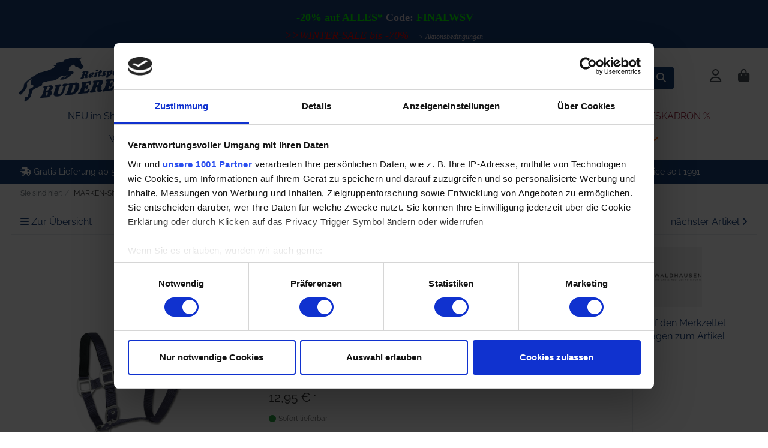

--- FILE ---
content_type: text/html; charset=UTF-8
request_url: https://www.reitsport-buderer.de/MARKEN-Shop/Waldhausen/Waldhausen-Halfter/WALDHAUSEN-Halfter-Satin.html
body_size: 24165
content:
<!DOCTYPE html>
<html lang="de" >
    <head>
                <script id="Cookiebot" src="https://consent.cookiebot.com/uc.js" data-cbid="04a2e567-2397-42d7-bdf8-10b0a077d5a6" data-blockingmode="auto" data-framework="TCFv2.2" type="text/javascript"></script>

                        <meta http-equiv="X-UA-Compatible" content="IE=edge"><meta name="viewport" id="Viewport" content="width=device-width, initial-scale=1"><meta http-equiv="Content-Type" content="text/html; charset=UTF-8"><meta name="facebook-domain-verification" content="80mlzcjjoirycre8uloorabw2yv8pb" /><title>Reitsport Buderer | WALDHAUSEN Halfter Satin </title><meta name="description" content="WALDHAUSEN Halfter Satin - WALDHAUSEN Halfter SatinUnser Einkaufstipp, sehr beliebt! Weich unterlegtes Halfter, mehrfach verstellbar. Mit mattierten Beschlägen. Passend zu Anbindestrick 5002 und 5006."><meta name="keywords" content="waldhausen, halfter, satin, marken-shop"><link rel="canonical" href="https://www.reitsport-buderer.de/MARKEN-Shop/Waldhausen/Waldhausen-Halfter/WALDHAUSEN-Halfter-Satin.html"><!-- iOS Homescreen Icon (version < 4.2)--><link rel="apple-touch-icon-precomposed" media="screen and (resolution: 163dpi)" href="https://www.reitsport-buderer.de/out/buderer_wave_theme/img/favicons/favicon_512x512.png" /><!-- iOS Homescreen Icon --><link rel="apple-touch-icon-precomposed" href="https://www.reitsport-buderer.de/out/buderer_wave_theme/img/favicons/favicon_512x512.png" /><!-- iPad Homescreen Icon (version < 4.2) --><link rel="apple-touch-icon-precomposed" media="screen and (resolution: 132dpi)" href="https://www.reitsport-buderer.de/out/buderer_wave_theme/img/favicons/favicon_512x512.png" /><!-- iPad Homescreen Icon --><link rel="apple-touch-icon-precomposed" sizes="72x72" href="https://www.reitsport-buderer.de/out/buderer_wave_theme/img/favicons/favicon_512x512.png" /><!-- iPhone 4 Homescreen Icon (version < 4.2) --><link rel="apple-touch-icon-precomposed" media="screen and (resolution: 326dpi)" href="https://www.reitsport-buderer.de/out/buderer_wave_theme/img/favicons/favicon_512x512.png" /><!-- iPhone 4 Homescreen Icon --><link rel="apple-touch-icon-precomposed" sizes="114x114" href="https://www.reitsport-buderer.de/out/buderer_wave_theme/img/favicons/favicon_512x512.png" /><!-- new iPad Homescreen Icon and iOS Version > 4.2 --><link rel="apple-touch-icon-precomposed" sizes="144x144" href="https://www.reitsport-buderer.de/out/buderer_wave_theme/img/favicons/favicon_512x512.png" /><!-- Windows 8 --><meta name="msapplication-TileColor" content="#183f79"> <!-- Kachel-Farbe --><meta name="theme-color" content="#183f79"/><meta name="msapplication-TileImage" content="https://www.reitsport-buderer.de/out/buderer_wave_theme/img/favicons/favicon_512x512.png"><!-- Fluid --><link rel="fluid-icon" href="https://www.reitsport-buderer.de/out/buderer_wave_theme/img/favicons/favicon_512x512.png" title="Reitsport Buderer | WALDHAUSEN Halfter Satin " /><!-- Shortcut Icons --><link rel="shortcut icon" href="https://www.reitsport-buderer.de/out/buderer_wave_theme/img/favicons/favicon.ico?rand=1" type="image/x-icon" /><link rel="icon" href="https://www.reitsport-buderer.de/out/buderer_wave_theme/img/favicons/favicon_16x16.png" sizes="16x16" /><link rel="icon" href="https://www.reitsport-buderer.de/out/buderer_wave_theme/img/favicons/favicon_32x32.png" sizes="32x32" /><link rel="icon" href="https://www.reitsport-buderer.de/out/buderer_wave_theme/img/favicons/favicon_48x48.png" sizes="48x48" /><link rel="icon" href="https://www.reitsport-buderer.de/out/buderer_wave_theme/img/favicons/favicon_64x64.png" sizes="64x64" /><link rel="icon" href="https://www.reitsport-buderer.de/out/buderer_wave_theme/img/favicons/favicon_128x128.png" sizes="128x128" />    
<link rel="stylesheet" type="text/css" href="https://www.reitsport-buderer.de/out/wave/src/css/libs/jquery.flexslider.min.css?1681380570" />
<link rel="stylesheet" type="text/css" href="https://www.reitsport-buderer.de/out/buderer_wave_theme/src/css/styles.min.css?1749044456" />
<link rel="stylesheet" type="text/css" href="https://www.reitsport-buderer.de/modules/tronet/trosofortueberweisung/out/src/css/trosofortueberweisung.css" />
<link rel="stylesheet" type="text/css" href="https://www.reitsport-buderer.de/modules/osc/paypal/out/src/css/paypal.min.css" />
<link rel="stylesheet" type="text/css" href="https://www.reitsport-buderer.de/modules/osc/amazonpay/out/src/css/amazonpay.min.css" />
<script>dataLayer = [];</script><!-- Google Tag Manager --><script>(function(w,d,s,l,i){w[l]=w[l]||[];w[l].push({'gtm.start':new Date().getTime(),event:'gtm.js'});var f=d.getElementsByTagName(s)[0],j=d.createElement(s),dl=l!='dataLayer'?'&l='+l:'';j.async=true;j.src='https://www.googletagmanager.com/gtm.js?id='+i+dl;f.parentNode.insertBefore(j,f);})(window,document,'script','dataLayer','GTM-MZ45V7Q');</script><!-- End Google Tag Manager -->

                <link rel="stylesheet" type="text/css" href="https://www.reitsport-buderer.de/out/wave/src/css/libs/jquery.flexslider.min.css?1681380570" />
<link rel="stylesheet" type="text/css" href="https://www.reitsport-buderer.de/out/buderer_wave_theme/src/css/styles.min.css?1749044456" />
<link rel="stylesheet" type="text/css" href="https://www.reitsport-buderer.de/modules/tronet/trosofortueberweisung/out/src/css/trosofortueberweisung.css" />
<link rel="stylesheet" type="text/css" href="https://www.reitsport-buderer.de/modules/osc/paypal/out/src/css/paypal.min.css" />
<link rel="stylesheet" type="text/css" href="https://www.reitsport-buderer.de/modules/osc/amazonpay/out/src/css/amazonpay.min.css" />
<link rel="stylesheet" type="text/css" href="https://www.reitsport-buderer.de/modules/ddoe/visualcms/out/src/css/style.min.css" />


                    <style>
                body {
                    background:#ffffff;
                }
            </style>
        
                <script>
            !function(f,b,e,v,n,t,s){
                if(f.fbq)return;n=f.fbq=function(){n.callMethod?n.callMethod.apply(n,arguments):n.queue.push(arguments)};
                if(!f._fbq)f._fbq=n;n.push=n;n.loaded=!0;n.version='2.0';
                n.queue=[];t=b.createElement(e);t.async=!0;
                t.src=v;s=b.getElementsByTagName(e)[0];
                s.parentNode.insertBefore(t,s);
            }(window,document,'script','https://connect.facebook.net/en_US/fbevents.js');
            fbq('init', '1843124359167130');
            fbq('track', 'PageView');
                    </script>
        <noscript>
            <img height="1" width="1" src="https://www.facebook.com/tr?id=1843124359167130&ev=PageView&noscript=1"/>
        </noscript>
            </head>
  <!-- OXID eShop Professional Edition, Version 6, Shopping Cart System (c) OXID eSales AG 2003 - 2026 - https://www.oxid-esales.com -->

    <body class="cl-details">

        


    <div class="container-fluid">
        <div class="main-row">
                                
    
            

<style>
    klarna-placement{
        display: block!important;
    }
</style>


        <div class="container-fluid">
        <header id="header" class="header">
                            <div class="bg-primary header-msg">
                    <div class="container">
                        <div class="container-fluid dd-ve-container clearfix"><div class="row"><div class="col-sm-12 col-xs-12"><div class="dd-shortcode-text"><div align="center" style="line-height: 1;"><p class="MsoNormal" style="line-height: 1;"><font color="#00ff00"><span style="font-size: 9pt; font-family: &quot;Georgia&quot;, serif;"><i>&nbsp;</i></span></font><b><font color="#00ff00"><span style="font-size: 9pt; font-family: &quot;Georgia&quot;, serif;"><span style="font-size: 18px;">-20% auf ALLES*</span></span></font><font color="#ff0000"><span style="font-size: 9pt; font-family: &quot;Georgia&quot;, serif;"><span style="font-size: 18px;">&nbsp;</span></span></font></b><b><font color="#cec6ce"><span style="font-size: 9pt; font-family: &quot;Georgia&quot;, serif;"><font color="#cec6ce"><span style="font-size: 18px;">Code:&nbsp;</span></font></span></font><font color="#00ff00"><span style="font-size: 9pt; font-family: &quot;Georgia&quot;, serif;"><span style="font-size: 18px;">FINALWSV</span></span></font></b></p><p class="MsoNormal" style="line-height: 1;"><b><font color="#ff0000"><span style="font-size: 9pt; font-family: &quot;Georgia&quot;, serif;"><span style="font-size: 18px;"></span></span></font></b><font color="#ff0000"><span style="font-size: 9pt; font-family: &quot;Georgia&quot;, serif;"><i><span style="font-size: 18px;"><font color="#ff0000"><font color="#ff0000"><a href="https://www.reitsport-buderer.de/Black-Friday-DEALS/" target="_blank"><font color="#ff0000">&gt;&gt;</font></a></font></font></span></i></span><span style="font-size: 9pt; font-family: &quot;Georgia&quot;, serif;"><i><span style="font-size: 18px;"><a href="https://www.reitsport-buderer.de/Black-Friday-DEALS/" target="_blank"><font color="#ff0000">WINTER</font></a></span></i></span><span style="font-size: 9pt; font-family: &quot;Georgia&quot;, serif;"><i><span style="font-size: 18px;"><a href="https://www.reitsport-buderer.de/Black-Friday-DEALS/" target="_blank">-</a></span></i></span><span style="font-size: 9pt; font-family: &quot;Georgia&quot;, serif;"><i><span style="font-size: 18px;"><a href="https://www.reitsport-buderer.de/Black-Friday-DEALS/" target="_blank"><font color="#ff0000">SALE bis -70%</font></a></span></i></span></font><font color="#ff00ff"><span style="font-size: 9pt; font-family: &quot;Georgia&quot;, serif;"><i><span style="font-size: 18px;"> </span></i></span></font><font color="#e76363"><b>&nbsp;</b></font><b><font color="#e76363"><span style="font-size: 9pt; font-family: &quot;Georgia&quot;, serif;"><span style="font-size: 18px;">&nbsp;</span></span></font></b><font color="#cec6ce"><span style="font-size: 9pt; font-family: &quot;Georgia&quot;, serif;"><u><a href="http://www.reitsport-buderer.de/aktionen/" target="_blank"><i><font color="#cec6ce">&gt; Aktionsbedingungen</font></i></a></u></span></font></p></div><div align="center"><div align="center"><p class="MsoNormal"><!--[if gte mso 9]>
 <o:OfficeDocumentSettings>
  <o:AllowPNG></o:AllowPNG>
 </o:OfficeDocumentSettings>
<![endif]--><!--[if gte mso 9]>
 <w:WordDocument>
  <w:View>Normal</w:View>
  <w:Zoom>0</w:Zoom>
  <w:TrackMoves></w:TrackMoves>
  <w:TrackFormatting></w:TrackFormatting>
  <w:HyphenationZone>21</w:HyphenationZone>
  <w:PunctuationKerning></w:PunctuationKerning>
  <w:ValidateAgainstSchemas></w:ValidateAgainstSchemas>
  <w:SaveIfXMLInvalid>false</w:SaveIfXMLInvalid>
  <w:IgnoreMixedContent>false</w:IgnoreMixedContent>
  <w:AlwaysShowPlaceholderText>false</w:AlwaysShowPlaceholderText>
  <w:DoNotPromoteQF></w:DoNotPromoteQF>
  <w:LidThemeOther>DE</w:LidThemeOther>
  <w:LidThemeAsian>X-NONE</w:LidThemeAsian>
  <w:LidThemeComplexScript>X-NONE</w:LidThemeComplexScript>
  <w:Compatibility>
   <w:BreakWrappedTables></w:BreakWrappedTables>
   <w:SnapToGridInCell></w:SnapToGridInCell>
   <w:WrapTextWithPunct></w:WrapTextWithPunct>
   <w:UseAsianBreakRules></w:UseAsianBreakRules>
   <w:DontGrowAutofit></w:DontGrowAutofit>
   <w:SplitPgBreakAndParaMark></w:SplitPgBreakAndParaMark>
   <w:EnableOpenTypeKerning></w:EnableOpenTypeKerning>
   <w:DontFlipMirrorIndents></w:DontFlipMirrorIndents>
   <w:OverrideTableStyleHps></w:OverrideTableStyleHps>
  </w:Compatibility>
  <m:mathPr>
   <m:mathFont m:val="Cambria Math"></m:mathFont>
   <m:brkBin m:val="before"></m:brkBin>
   <m:brkBinSub m:val="&#45;-"></m:brkBinSub>
   <m:smallFrac m:val="off"></m:smallFrac>
   <m:dispDef></m:dispDef>
   <m:lMargin m:val="0"></m:lMargin>
   <m:rMargin m:val="0"></m:rMargin>
   <m:defJc m:val="centerGroup"></m:defJc>
   <m:wrapIndent m:val="1440"></m:wrapIndent>
   <m:intLim m:val="subSup"></m:intLim>
   <m:naryLim m:val="undOvr"></m:naryLim>
  </m:mathPr></w:WordDocument>
<![endif]--><!--[if gte mso 9]>
 <w:LatentStyles DefLockedState="false" DefUnhideWhenUsed="false"
  DefSemiHidden="false" DefQFormat="false" DefPriority="99"
  LatentStyleCount="371">
  <w:LsdException Locked="false" Priority="0" QFormat="true" Name="Normal"></w:LsdException>
  <w:LsdException Locked="false" Priority="9" QFormat="true" Name="heading 1"></w:LsdException>
  <w:LsdException Locked="false" Priority="9" SemiHidden="true"
   UnhideWhenUsed="true" QFormat="true" Name="heading 2"></w:LsdException>
  <w:LsdException Locked="false" Priority="9" SemiHidden="true"
   UnhideWhenUsed="true" QFormat="true" Name="heading 3"></w:LsdException>
  <w:LsdException Locked="false" Priority="9" SemiHidden="true"
   UnhideWhenUsed="true" QFormat="true" Name="heading 4"></w:LsdException>
  <w:LsdException Locked="false" Priority="9" SemiHidden="true"
   UnhideWhenUsed="true" QFormat="true" Name="heading 5"></w:LsdException>
  <w:LsdException Locked="false" Priority="9" SemiHidden="true"
   UnhideWhenUsed="true" QFormat="true" Name="heading 6"></w:LsdException>
  <w:LsdException Locked="false" Priority="9" SemiHidden="true"
   UnhideWhenUsed="true" QFormat="true" Name="heading 7"></w:LsdException>
  <w:LsdException Locked="false" Priority="9" SemiHidden="true"
   UnhideWhenUsed="true" QFormat="true" Name="heading 8"></w:LsdException>
  <w:LsdException Locked="false" Priority="9" SemiHidden="true"
   UnhideWhenUsed="true" QFormat="true" Name="heading 9"></w:LsdException>
  <w:LsdException Locked="false" SemiHidden="true" UnhideWhenUsed="true"
   Name="index 1"></w:LsdException>
  <w:LsdException Locked="false" SemiHidden="true" UnhideWhenUsed="true"
   Name="index 2"></w:LsdException>
  <w:LsdException Locked="false" SemiHidden="true" UnhideWhenUsed="true"
   Name="index 3"></w:LsdException>
  <w:LsdException Locked="false" SemiHidden="true" UnhideWhenUsed="true"
   Name="index 4"></w:LsdException>
  <w:LsdException Locked="false" SemiHidden="true" UnhideWhenUsed="true"
   Name="index 5"></w:LsdException>
  <w:LsdException Locked="false" SemiHidden="true" UnhideWhenUsed="true"
   Name="index 6"></w:LsdException>
  <w:LsdException Locked="false" SemiHidden="true" UnhideWhenUsed="true"
   Name="index 7"></w:LsdException>
  <w:LsdException Locked="false" SemiHidden="true" UnhideWhenUsed="true"
   Name="index 8"></w:LsdException>
  <w:LsdException Locked="false" SemiHidden="true" UnhideWhenUsed="true"
   Name="index 9"></w:LsdException>
  <w:LsdException Locked="false" Priority="39" SemiHidden="true"
   UnhideWhenUsed="true" Name="toc 1"></w:LsdException>
  <w:LsdException Locked="false" Priority="39" SemiHidden="true"
   UnhideWhenUsed="true" Name="toc 2"></w:LsdException>
  <w:LsdException Locked="false" Priority="39" SemiHidden="true"
   UnhideWhenUsed="true" Name="toc 3"></w:LsdException>
  <w:LsdException Locked="false" Priority="39" SemiHidden="true"
   UnhideWhenUsed="true" Name="toc 4"></w:LsdException>
  <w:LsdException Locked="false" Priority="39" SemiHidden="true"
   UnhideWhenUsed="true" Name="toc 5"></w:LsdException>
  <w:LsdException Locked="false" Priority="39" SemiHidden="true"
   UnhideWhenUsed="true" Name="toc 6"></w:LsdException>
  <w:LsdException Locked="false" Priority="39" SemiHidden="true"
   UnhideWhenUsed="true" Name="toc 7"></w:LsdException>
  <w:LsdException Locked="false" Priority="39" SemiHidden="true"
   UnhideWhenUsed="true" Name="toc 8"></w:LsdException>
  <w:LsdException Locked="false" Priority="39" SemiHidden="true"
   UnhideWhenUsed="true" Name="toc 9"></w:LsdException>
  <w:LsdException Locked="false" SemiHidden="true" UnhideWhenUsed="true"
   Name="Normal Indent"></w:LsdException>
  <w:LsdException Locked="false" SemiHidden="true" UnhideWhenUsed="true"
   Name="footnote text"></w:LsdException>
  <w:LsdException Locked="false" SemiHidden="true" UnhideWhenUsed="true"
   Name="annotation text"></w:LsdException>
  <w:LsdException Locked="false" SemiHidden="true" UnhideWhenUsed="true"
   Name="header"></w:LsdException>
  <w:LsdException Locked="false" SemiHidden="true" UnhideWhenUsed="true"
   Name="footer"></w:LsdException>
  <w:LsdException Locked="false" SemiHidden="true" UnhideWhenUsed="true"
   Name="index heading"></w:LsdException>
  <w:LsdException Locked="false" Priority="35" SemiHidden="true"
   UnhideWhenUsed="true" QFormat="true" Name="caption"></w:LsdException>
  <w:LsdException Locked="false" SemiHidden="true" UnhideWhenUsed="true"
   Name="table of figures"></w:LsdException>
  <w:LsdException Locked="false" SemiHidden="true" UnhideWhenUsed="true"
   Name="envelope address"></w:LsdException>
  <w:LsdException Locked="false" SemiHidden="true" UnhideWhenUsed="true"
   Name="envelope return"></w:LsdException>
  <w:LsdException Locked="false" SemiHidden="true" UnhideWhenUsed="true"
   Name="footnote reference"></w:LsdException>
  <w:LsdException Locked="false" SemiHidden="true" UnhideWhenUsed="true"
   Name="annotation reference"></w:LsdException>
  <w:LsdException Locked="false" SemiHidden="true" UnhideWhenUsed="true"
   Name="line number"></w:LsdException>
  <w:LsdException Locked="false" SemiHidden="true" UnhideWhenUsed="true"
   Name="page number"></w:LsdException>
  <w:LsdException Locked="false" SemiHidden="true" UnhideWhenUsed="true"
   Name="endnote reference"></w:LsdException>
  <w:LsdException Locked="false" SemiHidden="true" UnhideWhenUsed="true"
   Name="endnote text"></w:LsdException>
  <w:LsdException Locked="false" SemiHidden="true" UnhideWhenUsed="true"
   Name="table of authorities"></w:LsdException>
  <w:LsdException Locked="false" SemiHidden="true" UnhideWhenUsed="true"
   Name="macro"></w:LsdException>
  <w:LsdException Locked="false" SemiHidden="true" UnhideWhenUsed="true"
   Name="toa heading"></w:LsdException>
  <w:LsdException Locked="false" SemiHidden="true" UnhideWhenUsed="true"
   Name="List"></w:LsdException>
  <w:LsdException Locked="false" SemiHidden="true" UnhideWhenUsed="true"
   Name="List Bullet"></w:LsdException>
  <w:LsdException Locked="false" SemiHidden="true" UnhideWhenUsed="true"
   Name="List Number"></w:LsdException>
  <w:LsdException Locked="false" SemiHidden="true" UnhideWhenUsed="true"
   Name="List 2"></w:LsdException>
  <w:LsdException Locked="false" SemiHidden="true" UnhideWhenUsed="true"
   Name="List 3"></w:LsdException>
  <w:LsdException Locked="false" SemiHidden="true" UnhideWhenUsed="true"
   Name="List 4"></w:LsdException>
  <w:LsdException Locked="false" SemiHidden="true" UnhideWhenUsed="true"
   Name="List 5"></w:LsdException>
  <w:LsdException Locked="false" SemiHidden="true" UnhideWhenUsed="true"
   Name="List Bullet 2"></w:LsdException>
  <w:LsdException Locked="false" SemiHidden="true" UnhideWhenUsed="true"
   Name="List Bullet 3"></w:LsdException>
  <w:LsdException Locked="false" SemiHidden="true" UnhideWhenUsed="true"
   Name="List Bullet 4"></w:LsdException>
  <w:LsdException Locked="false" SemiHidden="true" UnhideWhenUsed="true"
   Name="List Bullet 5"></w:LsdException>
  <w:LsdException Locked="false" SemiHidden="true" UnhideWhenUsed="true"
   Name="List Number 2"></w:LsdException>
  <w:LsdException Locked="false" SemiHidden="true" UnhideWhenUsed="true"
   Name="List Number 3"></w:LsdException>
  <w:LsdException Locked="false" SemiHidden="true" UnhideWhenUsed="true"
   Name="List Number 4"></w:LsdException>
  <w:LsdException Locked="false" SemiHidden="true" UnhideWhenUsed="true"
   Name="List Number 5"></w:LsdException>
  <w:LsdException Locked="false" Priority="10" QFormat="true" Name="Title"></w:LsdException>
  <w:LsdException Locked="false" SemiHidden="true" UnhideWhenUsed="true"
   Name="Closing"></w:LsdException>
  <w:LsdException Locked="false" SemiHidden="true" UnhideWhenUsed="true"
   Name="Signature"></w:LsdException>
  <w:LsdException Locked="false" Priority="1" SemiHidden="true"
   UnhideWhenUsed="true" Name="Default Paragraph Font"></w:LsdException>
  <w:LsdException Locked="false" SemiHidden="true" UnhideWhenUsed="true"
   Name="Body Text"></w:LsdException>
  <w:LsdException Locked="false" SemiHidden="true" UnhideWhenUsed="true"
   Name="Body Text Indent"></w:LsdException>
  <w:LsdException Locked="false" SemiHidden="true" UnhideWhenUsed="true"
   Name="List Continue"></w:LsdException>
  <w:LsdException Locked="false" SemiHidden="true" UnhideWhenUsed="true"
   Name="List Continue 2"></w:LsdException>
  <w:LsdException Locked="false" SemiHidden="true" UnhideWhenUsed="true"
   Name="List Continue 3"></w:LsdException>
  <w:LsdException Locked="false" SemiHidden="true" UnhideWhenUsed="true"
   Name="List Continue 4"></w:LsdException>
  <w:LsdException Locked="false" SemiHidden="true" UnhideWhenUsed="true"
   Name="List Continue 5"></w:LsdException>
  <w:LsdException Locked="false" SemiHidden="true" UnhideWhenUsed="true"
   Name="Message Header"></w:LsdException>
  <w:LsdException Locked="false" Priority="11" QFormat="true" Name="Subtitle"></w:LsdException>
  <w:LsdException Locked="false" SemiHidden="true" UnhideWhenUsed="true"
   Name="Salutation"></w:LsdException>
  <w:LsdException Locked="false" SemiHidden="true" UnhideWhenUsed="true"
   Name="Date"></w:LsdException>
  <w:LsdException Locked="false" SemiHidden="true" UnhideWhenUsed="true"
   Name="Body Text First Indent"></w:LsdException>
  <w:LsdException Locked="false" SemiHidden="true" UnhideWhenUsed="true"
   Name="Body Text First Indent 2"></w:LsdException>
  <w:LsdException Locked="false" SemiHidden="true" UnhideWhenUsed="true"
   Name="Note Heading"></w:LsdException>
  <w:LsdException Locked="false" SemiHidden="true" UnhideWhenUsed="true"
   Name="Body Text 2"></w:LsdException>
  <w:LsdException Locked="false" SemiHidden="true" UnhideWhenUsed="true"
   Name="Body Text 3"></w:LsdException>
  <w:LsdException Locked="false" SemiHidden="true" UnhideWhenUsed="true"
   Name="Body Text Indent 2"></w:LsdException>
  <w:LsdException Locked="false" SemiHidden="true" UnhideWhenUsed="true"
   Name="Body Text Indent 3"></w:LsdException>
  <w:LsdException Locked="false" SemiHidden="true" UnhideWhenUsed="true"
   Name="Block Text"></w:LsdException>
  <w:LsdException Locked="false" SemiHidden="true" UnhideWhenUsed="true"
   Name="Hyperlink"></w:LsdException>
  <w:LsdException Locked="false" SemiHidden="true" UnhideWhenUsed="true"
   Name="FollowedHyperlink"></w:LsdException>
  <w:LsdException Locked="false" Priority="22" QFormat="true" Name="Strong"></w:LsdException>
  <w:LsdException Locked="false" Priority="20" QFormat="true" Name="Emphasis"></w:LsdException>
  <w:LsdException Locked="false" SemiHidden="true" UnhideWhenUsed="true"
   Name="Document Map"></w:LsdException>
  <w:LsdException Locked="false" SemiHidden="true" UnhideWhenUsed="true"
   Name="Plain Text"></w:LsdException>
  <w:LsdException Locked="false" SemiHidden="true" UnhideWhenUsed="true"
   Name="E-mail Signature"></w:LsdException>
  <w:LsdException Locked="false" SemiHidden="true" UnhideWhenUsed="true"
   Name="HTML Top of Form"></w:LsdException>
  <w:LsdException Locked="false" SemiHidden="true" UnhideWhenUsed="true"
   Name="HTML Bottom of Form"></w:LsdException>
  <w:LsdException Locked="false" SemiHidden="true" UnhideWhenUsed="true"
   Name="Normal (Web)"></w:LsdException>
  <w:LsdException Locked="false" SemiHidden="true" UnhideWhenUsed="true"
   Name="HTML Acronym"></w:LsdException>
  <w:LsdException Locked="false" SemiHidden="true" UnhideWhenUsed="true"
   Name="HTML Address"></w:LsdException>
  <w:LsdException Locked="false" SemiHidden="true" UnhideWhenUsed="true"
   Name="HTML Cite"></w:LsdException>
  <w:LsdException Locked="false" SemiHidden="true" UnhideWhenUsed="true"
   Name="HTML Code"></w:LsdException>
  <w:LsdException Locked="false" SemiHidden="true" UnhideWhenUsed="true"
   Name="HTML Definition"></w:LsdException>
  <w:LsdException Locked="false" SemiHidden="true" UnhideWhenUsed="true"
   Name="HTML Keyboard"></w:LsdException>
  <w:LsdException Locked="false" SemiHidden="true" UnhideWhenUsed="true"
   Name="HTML Preformatted"></w:LsdException>
  <w:LsdException Locked="false" SemiHidden="true" UnhideWhenUsed="true"
   Name="HTML Sample"></w:LsdException>
  <w:LsdException Locked="false" SemiHidden="true" UnhideWhenUsed="true"
   Name="HTML Typewriter"></w:LsdException>
  <w:LsdException Locked="false" SemiHidden="true" UnhideWhenUsed="true"
   Name="HTML Variable"></w:LsdException>
  <w:LsdException Locked="false" SemiHidden="true" UnhideWhenUsed="true"
   Name="Normal Table"></w:LsdException>
  <w:LsdException Locked="false" SemiHidden="true" UnhideWhenUsed="true"
   Name="annotation subject"></w:LsdException>
  <w:LsdException Locked="false" SemiHidden="true" UnhideWhenUsed="true"
   Name="No List"></w:LsdException>
  <w:LsdException Locked="false" SemiHidden="true" UnhideWhenUsed="true"
   Name="Outline List 1"></w:LsdException>
  <w:LsdException Locked="false" SemiHidden="true" UnhideWhenUsed="true"
   Name="Outline List 2"></w:LsdException>
  <w:LsdException Locked="false" SemiHidden="true" UnhideWhenUsed="true"
   Name="Outline List 3"></w:LsdException>
  <w:LsdException Locked="false" SemiHidden="true" UnhideWhenUsed="true"
   Name="Table Simple 1"></w:LsdException>
  <w:LsdException Locked="false" SemiHidden="true" UnhideWhenUsed="true"
   Name="Table Simple 2"></w:LsdException>
  <w:LsdException Locked="false" SemiHidden="true" UnhideWhenUsed="true"
   Name="Table Simple 3"></w:LsdException>
  <w:LsdException Locked="false" SemiHidden="true" UnhideWhenUsed="true"
   Name="Table Classic 1"></w:LsdException>
  <w:LsdException Locked="false" SemiHidden="true" UnhideWhenUsed="true"
   Name="Table Classic 2"></w:LsdException>
  <w:LsdException Locked="false" SemiHidden="true" UnhideWhenUsed="true"
   Name="Table Classic 3"></w:LsdException>
  <w:LsdException Locked="false" SemiHidden="true" UnhideWhenUsed="true"
   Name="Table Classic 4"></w:LsdException>
  <w:LsdException Locked="false" SemiHidden="true" UnhideWhenUsed="true"
   Name="Table Colorful 1"></w:LsdException>
  <w:LsdException Locked="false" SemiHidden="true" UnhideWhenUsed="true"
   Name="Table Colorful 2"></w:LsdException>
  <w:LsdException Locked="false" SemiHidden="true" UnhideWhenUsed="true"
   Name="Table Colorful 3"></w:LsdException>
  <w:LsdException Locked="false" SemiHidden="true" UnhideWhenUsed="true"
   Name="Table Columns 1"></w:LsdException>
  <w:LsdException Locked="false" SemiHidden="true" UnhideWhenUsed="true"
   Name="Table Columns 2"></w:LsdException>
  <w:LsdException Locked="false" SemiHidden="true" UnhideWhenUsed="true"
   Name="Table Columns 3"></w:LsdException>
  <w:LsdException Locked="false" SemiHidden="true" UnhideWhenUsed="true"
   Name="Table Columns 4"></w:LsdException>
  <w:LsdException Locked="false" SemiHidden="true" UnhideWhenUsed="true"
   Name="Table Columns 5"></w:LsdException>
  <w:LsdException Locked="false" SemiHidden="true" UnhideWhenUsed="true"
   Name="Table Grid 1"></w:LsdException>
  <w:LsdException Locked="false" SemiHidden="true" UnhideWhenUsed="true"
   Name="Table Grid 2"></w:LsdException>
  <w:LsdException Locked="false" SemiHidden="true" UnhideWhenUsed="true"
   Name="Table Grid 3"></w:LsdException>
  <w:LsdException Locked="false" SemiHidden="true" UnhideWhenUsed="true"
   Name="Table Grid 4"></w:LsdException>
  <w:LsdException Locked="false" SemiHidden="true" UnhideWhenUsed="true"
   Name="Table Grid 5"></w:LsdException>
  <w:LsdException Locked="false" SemiHidden="true" UnhideWhenUsed="true"
   Name="Table Grid 6"></w:LsdException>
  <w:LsdException Locked="false" SemiHidden="true" UnhideWhenUsed="true"
   Name="Table Grid 7"></w:LsdException>
  <w:LsdException Locked="false" SemiHidden="true" UnhideWhenUsed="true"
   Name="Table Grid 8"></w:LsdException>
  <w:LsdException Locked="false" SemiHidden="true" UnhideWhenUsed="true"
   Name="Table List 1"></w:LsdException>
  <w:LsdException Locked="false" SemiHidden="true" UnhideWhenUsed="true"
   Name="Table List 2"></w:LsdException>
  <w:LsdException Locked="false" SemiHidden="true" UnhideWhenUsed="true"
   Name="Table List 3"></w:LsdException>
  <w:LsdException Locked="false" SemiHidden="true" UnhideWhenUsed="true"
   Name="Table List 4"></w:LsdException>
  <w:LsdException Locked="false" SemiHidden="true" UnhideWhenUsed="true"
   Name="Table List 5"></w:LsdException>
  <w:LsdException Locked="false" SemiHidden="true" UnhideWhenUsed="true"
   Name="Table List 6"></w:LsdException>
  <w:LsdException Locked="false" SemiHidden="true" UnhideWhenUsed="true"
   Name="Table List 7"></w:LsdException>
  <w:LsdException Locked="false" SemiHidden="true" UnhideWhenUsed="true"
   Name="Table List 8"></w:LsdException>
  <w:LsdException Locked="false" SemiHidden="true" UnhideWhenUsed="true"
   Name="Table 3D effects 1"></w:LsdException>
  <w:LsdException Locked="false" SemiHidden="true" UnhideWhenUsed="true"
   Name="Table 3D effects 2"></w:LsdException>
  <w:LsdException Locked="false" SemiHidden="true" UnhideWhenUsed="true"
   Name="Table 3D effects 3"></w:LsdException>
  <w:LsdException Locked="false" SemiHidden="true" UnhideWhenUsed="true"
   Name="Table Contemporary"></w:LsdException>
  <w:LsdException Locked="false" SemiHidden="true" UnhideWhenUsed="true"
   Name="Table Elegant"></w:LsdException>
  <w:LsdException Locked="false" SemiHidden="true" UnhideWhenUsed="true"
   Name="Table Professional"></w:LsdException>
  <w:LsdException Locked="false" SemiHidden="true" UnhideWhenUsed="true"
   Name="Table Subtle 1"></w:LsdException>
  <w:LsdException Locked="false" SemiHidden="true" UnhideWhenUsed="true"
   Name="Table Subtle 2"></w:LsdException>
  <w:LsdException Locked="false" SemiHidden="true" UnhideWhenUsed="true"
   Name="Table Web 1"></w:LsdException>
  <w:LsdException Locked="false" SemiHidden="true" UnhideWhenUsed="true"
   Name="Table Web 2"></w:LsdException>
  <w:LsdException Locked="false" SemiHidden="true" UnhideWhenUsed="true"
   Name="Table Web 3"></w:LsdException>
  <w:LsdException Locked="false" SemiHidden="true" UnhideWhenUsed="true"
   Name="Balloon Text"></w:LsdException>
  <w:LsdException Locked="false" Priority="39" Name="Table Grid"></w:LsdException>
  <w:LsdException Locked="false" SemiHidden="true" UnhideWhenUsed="true"
   Name="Table Theme"></w:LsdException>
  <w:LsdException Locked="false" SemiHidden="true" Name="Placeholder Text"></w:LsdException>
  <w:LsdException Locked="false" Priority="1" QFormat="true" Name="No Spacing"></w:LsdException>
  <w:LsdException Locked="false" Priority="60" Name="Light Shading"></w:LsdException>
  <w:LsdException Locked="false" Priority="61" Name="Light List"></w:LsdException>
  <w:LsdException Locked="false" Priority="62" Name="Light Grid"></w:LsdException>
  <w:LsdException Locked="false" Priority="63" Name="Medium Shading 1"></w:LsdException>
  <w:LsdException Locked="false" Priority="64" Name="Medium Shading 2"></w:LsdException>
  <w:LsdException Locked="false" Priority="65" Name="Medium List 1"></w:LsdException>
  <w:LsdException Locked="false" Priority="66" Name="Medium List 2"></w:LsdException>
  <w:LsdException Locked="false" Priority="67" Name="Medium Grid 1"></w:LsdException>
  <w:LsdException Locked="false" Priority="68" Name="Medium Grid 2"></w:LsdException>
  <w:LsdException Locked="false" Priority="69" Name="Medium Grid 3"></w:LsdException>
  <w:LsdException Locked="false" Priority="70" Name="Dark List"></w:LsdException>
  <w:LsdException Locked="false" Priority="71" Name="Colorful Shading"></w:LsdException>
  <w:LsdException Locked="false" Priority="72" Name="Colorful List"></w:LsdException>
  <w:LsdException Locked="false" Priority="73" Name="Colorful Grid"></w:LsdException>
  <w:LsdException Locked="false" Priority="60" Name="Light Shading Accent 1"></w:LsdException>
  <w:LsdException Locked="false" Priority="61" Name="Light List Accent 1"></w:LsdException>
  <w:LsdException Locked="false" Priority="62" Name="Light Grid Accent 1"></w:LsdException>
  <w:LsdException Locked="false" Priority="63" Name="Medium Shading 1 Accent 1"></w:LsdException>
  <w:LsdException Locked="false" Priority="64" Name="Medium Shading 2 Accent 1"></w:LsdException>
  <w:LsdException Locked="false" Priority="65" Name="Medium List 1 Accent 1"></w:LsdException>
  <w:LsdException Locked="false" SemiHidden="true" Name="Revision"></w:LsdException>
  <w:LsdException Locked="false" Priority="34" QFormat="true"
   Name="List Paragraph"></w:LsdException>
  <w:LsdException Locked="false" Priority="29" QFormat="true" Name="Quote"></w:LsdException>
  <w:LsdException Locked="false" Priority="30" QFormat="true"
   Name="Intense Quote"></w:LsdException>
  <w:LsdException Locked="false" Priority="66" Name="Medium List 2 Accent 1"></w:LsdException>
  <w:LsdException Locked="false" Priority="67" Name="Medium Grid 1 Accent 1"></w:LsdException>
  <w:LsdException Locked="false" Priority="68" Name="Medium Grid 2 Accent 1"></w:LsdException>
  <w:LsdException Locked="false" Priority="69" Name="Medium Grid 3 Accent 1"></w:LsdException>
  <w:LsdException Locked="false" Priority="70" Name="Dark List Accent 1"></w:LsdException>
  <w:LsdException Locked="false" Priority="71" Name="Colorful Shading Accent 1"></w:LsdException>
  <w:LsdException Locked="false" Priority="72" Name="Colorful List Accent 1"></w:LsdException>
  <w:LsdException Locked="false" Priority="73" Name="Colorful Grid Accent 1"></w:LsdException>
  <w:LsdException Locked="false" Priority="60" Name="Light Shading Accent 2"></w:LsdException>
  <w:LsdException Locked="false" Priority="61" Name="Light List Accent 2"></w:LsdException>
  <w:LsdException Locked="false" Priority="62" Name="Light Grid Accent 2"></w:LsdException>
  <w:LsdException Locked="false" Priority="63" Name="Medium Shading 1 Accent 2"></w:LsdException>
  <w:LsdException Locked="false" Priority="64" Name="Medium Shading 2 Accent 2"></w:LsdException>
  <w:LsdException Locked="false" Priority="65" Name="Medium List 1 Accent 2"></w:LsdException>
  <w:LsdException Locked="false" Priority="66" Name="Medium List 2 Accent 2"></w:LsdException>
  <w:LsdException Locked="false" Priority="67" Name="Medium Grid 1 Accent 2"></w:LsdException>
  <w:LsdException Locked="false" Priority="68" Name="Medium Grid 2 Accent 2"></w:LsdException>
  <w:LsdException Locked="false" Priority="69" Name="Medium Grid 3 Accent 2"></w:LsdException>
  <w:LsdException Locked="false" Priority="70" Name="Dark List Accent 2"></w:LsdException>
  <w:LsdException Locked="false" Priority="71" Name="Colorful Shading Accent 2"></w:LsdException>
  <w:LsdException Locked="false" Priority="72" Name="Colorful List Accent 2"></w:LsdException>
  <w:LsdException Locked="false" Priority="73" Name="Colorful Grid Accent 2"></w:LsdException>
  <w:LsdException Locked="false" Priority="60" Name="Light Shading Accent 3"></w:LsdException>
  <w:LsdException Locked="false" Priority="61" Name="Light List Accent 3"></w:LsdException>
  <w:LsdException Locked="false" Priority="62" Name="Light Grid Accent 3"></w:LsdException>
  <w:LsdException Locked="false" Priority="63" Name="Medium Shading 1 Accent 3"></w:LsdException>
  <w:LsdException Locked="false" Priority="64" Name="Medium Shading 2 Accent 3"></w:LsdException>
  <w:LsdException Locked="false" Priority="65" Name="Medium List 1 Accent 3"></w:LsdException>
  <w:LsdException Locked="false" Priority="66" Name="Medium List 2 Accent 3"></w:LsdException>
  <w:LsdException Locked="false" Priority="67" Name="Medium Grid 1 Accent 3"></w:LsdException>
  <w:LsdException Locked="false" Priority="68" Name="Medium Grid 2 Accent 3"></w:LsdException>
  <w:LsdException Locked="false" Priority="69" Name="Medium Grid 3 Accent 3"></w:LsdException>
  <w:LsdException Locked="false" Priority="70" Name="Dark List Accent 3"></w:LsdException>
  <w:LsdException Locked="false" Priority="71" Name="Colorful Shading Accent 3"></w:LsdException>
  <w:LsdException Locked="false" Priority="72" Name="Colorful List Accent 3"></w:LsdException>
  <w:LsdException Locked="false" Priority="73" Name="Colorful Grid Accent 3"></w:LsdException>
  <w:LsdException Locked="false" Priority="60" Name="Light Shading Accent 4"></w:LsdException>
  <w:LsdException Locked="false" Priority="61" Name="Light List Accent 4"></w:LsdException>
  <w:LsdException Locked="false" Priority="62" Name="Light Grid Accent 4"></w:LsdException>
  <w:LsdException Locked="false" Priority="63" Name="Medium Shading 1 Accent 4"></w:LsdException>
  <w:LsdException Locked="false" Priority="64" Name="Medium Shading 2 Accent 4"></w:LsdException>
  <w:LsdException Locked="false" Priority="65" Name="Medium List 1 Accent 4"></w:LsdException>
  <w:LsdException Locked="false" Priority="66" Name="Medium List 2 Accent 4"></w:LsdException>
  <w:LsdException Locked="false" Priority="67" Name="Medium Grid 1 Accent 4"></w:LsdException>
  <w:LsdException Locked="false" Priority="68" Name="Medium Grid 2 Accent 4"></w:LsdException>
  <w:LsdException Locked="false" Priority="69" Name="Medium Grid 3 Accent 4"></w:LsdException>
  <w:LsdException Locked="false" Priority="70" Name="Dark List Accent 4"></w:LsdException>
  <w:LsdException Locked="false" Priority="71" Name="Colorful Shading Accent 4"></w:LsdException>
  <w:LsdException Locked="false" Priority="72" Name="Colorful List Accent 4"></w:LsdException>
  <w:LsdException Locked="false" Priority="73" Name="Colorful Grid Accent 4"></w:LsdException>
  <w:LsdException Locked="false" Priority="60" Name="Light Shading Accent 5"></w:LsdException>
  <w:LsdException Locked="false" Priority="61" Name="Light List Accent 5"></w:LsdException>
  <w:LsdException Locked="false" Priority="62" Name="Light Grid Accent 5"></w:LsdException>
  <w:LsdException Locked="false" Priority="63" Name="Medium Shading 1 Accent 5"></w:LsdException>
  <w:LsdException Locked="false" Priority="64" Name="Medium Shading 2 Accent 5"></w:LsdException>
  <w:LsdException Locked="false" Priority="65" Name="Medium List 1 Accent 5"></w:LsdException>
  <w:LsdException Locked="false" Priority="66" Name="Medium List 2 Accent 5"></w:LsdException>
  <w:LsdException Locked="false" Priority="67" Name="Medium Grid 1 Accent 5"></w:LsdException>
  <w:LsdException Locked="false" Priority="68" Name="Medium Grid 2 Accent 5"></w:LsdException>
  <w:LsdException Locked="false" Priority="69" Name="Medium Grid 3 Accent 5"></w:LsdException>
  <w:LsdException Locked="false" Priority="70" Name="Dark List Accent 5"></w:LsdException>
  <w:LsdException Locked="false" Priority="71" Name="Colorful Shading Accent 5"></w:LsdException>
  <w:LsdException Locked="false" Priority="72" Name="Colorful List Accent 5"></w:LsdException>
  <w:LsdException Locked="false" Priority="73" Name="Colorful Grid Accent 5"></w:LsdException>
  <w:LsdException Locked="false" Priority="60" Name="Light Shading Accent 6"></w:LsdException>
  <w:LsdException Locked="false" Priority="61" Name="Light List Accent 6"></w:LsdException>
  <w:LsdException Locked="false" Priority="62" Name="Light Grid Accent 6"></w:LsdException>
  <w:LsdException Locked="false" Priority="63" Name="Medium Shading 1 Accent 6"></w:LsdException>
  <w:LsdException Locked="false" Priority="64" Name="Medium Shading 2 Accent 6"></w:LsdException>
  <w:LsdException Locked="false" Priority="65" Name="Medium List 1 Accent 6"></w:LsdException>
  <w:LsdException Locked="false" Priority="66" Name="Medium List 2 Accent 6"></w:LsdException>
  <w:LsdException Locked="false" Priority="67" Name="Medium Grid 1 Accent 6"></w:LsdException>
  <w:LsdException Locked="false" Priority="68" Name="Medium Grid 2 Accent 6"></w:LsdException>
  <w:LsdException Locked="false" Priority="69" Name="Medium Grid 3 Accent 6"></w:LsdException>
  <w:LsdException Locked="false" Priority="70" Name="Dark List Accent 6"></w:LsdException>
  <w:LsdException Locked="false" Priority="71" Name="Colorful Shading Accent 6"></w:LsdException>
  <w:LsdException Locked="false" Priority="72" Name="Colorful List Accent 6"></w:LsdException>
  <w:LsdException Locked="false" Priority="73" Name="Colorful Grid Accent 6"></w:LsdException>
  <w:LsdException Locked="false" Priority="19" QFormat="true"
   Name="Subtle Emphasis"></w:LsdException>
  <w:LsdException Locked="false" Priority="21" QFormat="true"
   Name="Intense Emphasis"></w:LsdException>
  <w:LsdException Locked="false" Priority="31" QFormat="true"
   Name="Subtle Reference"></w:LsdException>
  <w:LsdException Locked="false" Priority="32" QFormat="true"
   Name="Intense Reference"></w:LsdException>
  <w:LsdException Locked="false" Priority="33" QFormat="true" Name="Book Title"></w:LsdException>
  <w:LsdException Locked="false" Priority="37" SemiHidden="true"
   UnhideWhenUsed="true" Name="Bibliography"></w:LsdException>
  <w:LsdException Locked="false" Priority="39" SemiHidden="true"
   UnhideWhenUsed="true" QFormat="true" Name="TOC Heading"></w:LsdException>
  <w:LsdException Locked="false" Priority="41" Name="Plain Table 1"></w:LsdException>
  <w:LsdException Locked="false" Priority="42" Name="Plain Table 2"></w:LsdException>
  <w:LsdException Locked="false" Priority="43" Name="Plain Table 3"></w:LsdException>
  <w:LsdException Locked="false" Priority="44" Name="Plain Table 4"></w:LsdException>
  <w:LsdException Locked="false" Priority="45" Name="Plain Table 5"></w:LsdException>
  <w:LsdException Locked="false" Priority="40" Name="Grid Table Light"></w:LsdException>
  <w:LsdException Locked="false" Priority="46" Name="Grid Table 1 Light"></w:LsdException>
  <w:LsdException Locked="false" Priority="47" Name="Grid Table 2"></w:LsdException>
  <w:LsdException Locked="false" Priority="48" Name="Grid Table 3"></w:LsdException>
  <w:LsdException Locked="false" Priority="49" Name="Grid Table 4"></w:LsdException>
  <w:LsdException Locked="false" Priority="50" Name="Grid Table 5 Dark"></w:LsdException>
  <w:LsdException Locked="false" Priority="51" Name="Grid Table 6 Colorful"></w:LsdException>
  <w:LsdException Locked="false" Priority="52" Name="Grid Table 7 Colorful"></w:LsdException>
  <w:LsdException Locked="false" Priority="46"
   Name="Grid Table 1 Light Accent 1"></w:LsdException>
  <w:LsdException Locked="false" Priority="47" Name="Grid Table 2 Accent 1"></w:LsdException>
  <w:LsdException Locked="false" Priority="48" Name="Grid Table 3 Accent 1"></w:LsdException>
  <w:LsdException Locked="false" Priority="49" Name="Grid Table 4 Accent 1"></w:LsdException>
  <w:LsdException Locked="false" Priority="50" Name="Grid Table 5 Dark Accent 1"></w:LsdException>
  <w:LsdException Locked="false" Priority="51"
   Name="Grid Table 6 Colorful Accent 1"></w:LsdException>
  <w:LsdException Locked="false" Priority="52"
   Name="Grid Table 7 Colorful Accent 1"></w:LsdException>
  <w:LsdException Locked="false" Priority="46"
   Name="Grid Table 1 Light Accent 2"></w:LsdException>
  <w:LsdException Locked="false" Priority="47" Name="Grid Table 2 Accent 2"></w:LsdException>
  <w:LsdException Locked="false" Priority="48" Name="Grid Table 3 Accent 2"></w:LsdException>
  <w:LsdException Locked="false" Priority="49" Name="Grid Table 4 Accent 2"></w:LsdException>
  <w:LsdException Locked="false" Priority="50" Name="Grid Table 5 Dark Accent 2"></w:LsdException>
  <w:LsdException Locked="false" Priority="51"
   Name="Grid Table 6 Colorful Accent 2"></w:LsdException>
  <w:LsdException Locked="false" Priority="52"
   Name="Grid Table 7 Colorful Accent 2"></w:LsdException>
  <w:LsdException Locked="false" Priority="46"
   Name="Grid Table 1 Light Accent 3"></w:LsdException>
  <w:LsdException Locked="false" Priority="47" Name="Grid Table 2 Accent 3"></w:LsdException>
  <w:LsdException Locked="false" Priority="48" Name="Grid Table 3 Accent 3"></w:LsdException>
  <w:LsdException Locked="false" Priority="49" Name="Grid Table 4 Accent 3"></w:LsdException>
  <w:LsdException Locked="false" Priority="50" Name="Grid Table 5 Dark Accent 3"></w:LsdException>
  <w:LsdException Locked="false" Priority="51"
   Name="Grid Table 6 Colorful Accent 3"></w:LsdException>
  <w:LsdException Locked="false" Priority="52"
   Name="Grid Table 7 Colorful Accent 3"></w:LsdException>
  <w:LsdException Locked="false" Priority="46"
   Name="Grid Table 1 Light Accent 4"></w:LsdException>
  <w:LsdException Locked="false" Priority="47" Name="Grid Table 2 Accent 4"></w:LsdException>
  <w:LsdException Locked="false" Priority="48" Name="Grid Table 3 Accent 4"></w:LsdException>
  <w:LsdException Locked="false" Priority="49" Name="Grid Table 4 Accent 4"></w:LsdException>
  <w:LsdException Locked="false" Priority="50" Name="Grid Table 5 Dark Accent 4"></w:LsdException>
  <w:LsdException Locked="false" Priority="51"
   Name="Grid Table 6 Colorful Accent 4"></w:LsdException>
  <w:LsdException Locked="false" Priority="52"
   Name="Grid Table 7 Colorful Accent 4"></w:LsdException>
  <w:LsdException Locked="false" Priority="46"
   Name="Grid Table 1 Light Accent 5"></w:LsdException>
  <w:LsdException Locked="false" Priority="47" Name="Grid Table 2 Accent 5"></w:LsdException>
  <w:LsdException Locked="false" Priority="48" Name="Grid Table 3 Accent 5"></w:LsdException>
  <w:LsdException Locked="false" Priority="49" Name="Grid Table 4 Accent 5"></w:LsdException>
  <w:LsdException Locked="false" Priority="50" Name="Grid Table 5 Dark Accent 5"></w:LsdException>
  <w:LsdException Locked="false" Priority="51"
   Name="Grid Table 6 Colorful Accent 5"></w:LsdException>
  <w:LsdException Locked="false" Priority="52"
   Name="Grid Table 7 Colorful Accent 5"></w:LsdException>
  <w:LsdException Locked="false" Priority="46"
   Name="Grid Table 1 Light Accent 6"></w:LsdException>
  <w:LsdException Locked="false" Priority="47" Name="Grid Table 2 Accent 6"></w:LsdException>
  <w:LsdException Locked="false" Priority="48" Name="Grid Table 3 Accent 6"></w:LsdException>
  <w:LsdException Locked="false" Priority="49" Name="Grid Table 4 Accent 6"></w:LsdException>
  <w:LsdException Locked="false" Priority="50" Name="Grid Table 5 Dark Accent 6"></w:LsdException>
  <w:LsdException Locked="false" Priority="51"
   Name="Grid Table 6 Colorful Accent 6"></w:LsdException>
  <w:LsdException Locked="false" Priority="52"
   Name="Grid Table 7 Colorful Accent 6"></w:LsdException>
  <w:LsdException Locked="false" Priority="46" Name="List Table 1 Light"></w:LsdException>
  <w:LsdException Locked="false" Priority="47" Name="List Table 2"></w:LsdException>
  <w:LsdException Locked="false" Priority="48" Name="List Table 3"></w:LsdException>
  <w:LsdException Locked="false" Priority="49" Name="List Table 4"></w:LsdException>
  <w:LsdException Locked="false" Priority="50" Name="List Table 5 Dark"></w:LsdException>
  <w:LsdException Locked="false" Priority="51" Name="List Table 6 Colorful"></w:LsdException>
  <w:LsdException Locked="false" Priority="52" Name="List Table 7 Colorful"></w:LsdException>
  <w:LsdException Locked="false" Priority="46"
   Name="List Table 1 Light Accent 1"></w:LsdException>
  <w:LsdException Locked="false" Priority="47" Name="List Table 2 Accent 1"></w:LsdException>
  <w:LsdException Locked="false" Priority="48" Name="List Table 3 Accent 1"></w:LsdException>
  <w:LsdException Locked="false" Priority="49" Name="List Table 4 Accent 1"></w:LsdException>
  <w:LsdException Locked="false" Priority="50" Name="List Table 5 Dark Accent 1"></w:LsdException>
  <w:LsdException Locked="false" Priority="51"
   Name="List Table 6 Colorful Accent 1"></w:LsdException>
  <w:LsdException Locked="false" Priority="52"
   Name="List Table 7 Colorful Accent 1"></w:LsdException>
  <w:LsdException Locked="false" Priority="46"
   Name="List Table 1 Light Accent 2"></w:LsdException>
  <w:LsdException Locked="false" Priority="47" Name="List Table 2 Accent 2"></w:LsdException>
  <w:LsdException Locked="false" Priority="48" Name="List Table 3 Accent 2"></w:LsdException>
  <w:LsdException Locked="false" Priority="49" Name="List Table 4 Accent 2"></w:LsdException>
  <w:LsdException Locked="false" Priority="50" Name="List Table 5 Dark Accent 2"></w:LsdException>
  <w:LsdException Locked="false" Priority="51"
   Name="List Table 6 Colorful Accent 2"></w:LsdException>
  <w:LsdException Locked="false" Priority="52"
   Name="List Table 7 Colorful Accent 2"></w:LsdException>
  <w:LsdException Locked="false" Priority="46"
   Name="List Table 1 Light Accent 3"></w:LsdException>
  <w:LsdException Locked="false" Priority="47" Name="List Table 2 Accent 3"></w:LsdException>
  <w:LsdException Locked="false" Priority="48" Name="List Table 3 Accent 3"></w:LsdException>
  <w:LsdException Locked="false" Priority="49" Name="List Table 4 Accent 3"></w:LsdException>
  <w:LsdException Locked="false" Priority="50" Name="List Table 5 Dark Accent 3"></w:LsdException>
  <w:LsdException Locked="false" Priority="51"
   Name="List Table 6 Colorful Accent 3"></w:LsdException>
  <w:LsdException Locked="false" Priority="52"
   Name="List Table 7 Colorful Accent 3"></w:LsdException>
  <w:LsdException Locked="false" Priority="46"
   Name="List Table 1 Light Accent 4"></w:LsdException>
  <w:LsdException Locked="false" Priority="47" Name="List Table 2 Accent 4"></w:LsdException>
  <w:LsdException Locked="false" Priority="48" Name="List Table 3 Accent 4"></w:LsdException>
  <w:LsdException Locked="false" Priority="49" Name="List Table 4 Accent 4"></w:LsdException>
  <w:LsdException Locked="false" Priority="50" Name="List Table 5 Dark Accent 4"></w:LsdException>
  <w:LsdException Locked="false" Priority="51"
   Name="List Table 6 Colorful Accent 4"></w:LsdException>
  <w:LsdException Locked="false" Priority="52"
   Name="List Table 7 Colorful Accent 4"></w:LsdException>
  <w:LsdException Locked="false" Priority="46"
   Name="List Table 1 Light Accent 5"></w:LsdException>
  <w:LsdException Locked="false" Priority="47" Name="List Table 2 Accent 5"></w:LsdException>
  <w:LsdException Locked="false" Priority="48" Name="List Table 3 Accent 5"></w:LsdException>
  <w:LsdException Locked="false" Priority="49" Name="List Table 4 Accent 5"></w:LsdException>
  <w:LsdException Locked="false" Priority="50" Name="List Table 5 Dark Accent 5"></w:LsdException>
  <w:LsdException Locked="false" Priority="51"
   Name="List Table 6 Colorful Accent 5"></w:LsdException>
  <w:LsdException Locked="false" Priority="52"
   Name="List Table 7 Colorful Accent 5"></w:LsdException>
  <w:LsdException Locked="false" Priority="46"
   Name="List Table 1 Light Accent 6"></w:LsdException>
  <w:LsdException Locked="false" Priority="47" Name="List Table 2 Accent 6"></w:LsdException>
  <w:LsdException Locked="false" Priority="48" Name="List Table 3 Accent 6"></w:LsdException>
  <w:LsdException Locked="false" Priority="49" Name="List Table 4 Accent 6"></w:LsdException>
  <w:LsdException Locked="false" Priority="50" Name="List Table 5 Dark Accent 6"></w:LsdException>
  <w:LsdException Locked="false" Priority="51"
   Name="List Table 6 Colorful Accent 6"></w:LsdException>
  <w:LsdException Locked="false" Priority="52"
   Name="List Table 7 Colorful Accent 6"></w:LsdException>
 </w:LatentStyles>
<![endif]--><!--[if gte mso 10]>

 /* Style Definitions */
 table.MsoNormalTable
	{mso-style-name:"Normale Tabelle";
	mso-tstyle-rowband-size:0;
	mso-tstyle-colband-size:0;
	mso-style-noshow:yes;
	mso-style-priority:99;
	mso-style-parent:"";
	mso-padding-alt:0cm 5.4pt 0cm 5.4pt;
	mso-para-margin:0cm;
	mso-para-margin-bottom:.0001pt;
	mso-pagination:widow-orphan;
	font-size:10.0pt;
	font-family:"Times New Roman",serif;}

<![endif]--></p><p class="MsoNormal"><!--[if gte mso 10]>

 /* Style Definitions */
 table.MsoNormalTable
	{mso-style-name:"Normale Tabelle";
	mso-tstyle-rowband-size:0;
	mso-tstyle-colband-size:0;
	mso-style-noshow:yes;
	mso-style-priority:99;
	mso-style-parent:"";
	mso-padding-alt:0cm 5.4pt 0cm 5.4pt;
	mso-para-margin:0cm;
	mso-para-margin-bottom:.0001pt;
	mso-pagination:widow-orphan;
	font-size:10.0pt;
	font-family:"Times New Roman",serif;}

<![endif]--></p></div></div></div></div></div></div>                    </div>
                </div>
                        <div class="header-box">
                <div class="container">
                    <div class="row align-items-center">
                        <div class="logo-col mr-auto">
                            
                                                                                                                                <a href="https://www.reitsport-buderer.de/index.php?force_sid=j41qdkb2bsese1jivgiqucts02&amp;"
                                   title="Reitsport Buderer" class="logo-link">
                                    <img src="https://www.reitsport-buderer.de/out/buderer_wave_theme/img/logo.png"
                                         alt="Reitsport Buderer"
                                         style="width:auto;max-width:200px;height:auto;max-height:100px;"
                                         class="logo-img">
                                </a>
                            
                        </div>
                        <div class="menus-col d-flex align-items-center order-lg-2">
                            
                                <div class="menu-dropdowns">
                                    
                                                                                
                                    
                                    
                                                                                
                                    

                                    
                                                                                                                                                                                                            <div class="btn-group service-menu showLogin">
    <button type="button" aria-label="Usercenter" class="btn dropdown-toggle" data-toggle="dropdown" data-href="https://www.reitsport-buderer.de/index.php?force_sid=j41qdkb2bsese1jivgiqucts02&amp;cl=account">
        
            <i class="fa-2x fa-regular fa-user" title="Anmelden"></i>
        
    </button>
    <ul class="dropdown-menu dropdown-menu-right login-menu" role="menu">
        
            <li>
                <div class="row">
                    <div class="col-12 col-sm-5 order-1 order-md-2">
                        <div class="service-menu-box clearfix">
                            <div class="topPopList">
    
        <span class="lead">Konto</span>
        <div class="flyoutBox">
            <ul id="services" class="list-unstyled">
                
                    <li>
                        <a href="https://www.reitsport-buderer.de/index.php?force_sid=j41qdkb2bsese1jivgiqucts02&amp;cl=account">Mein Konto</a>
                    </li>
                                        <li>
                        <a href="https://www.reitsport-buderer.de/index.php?force_sid=j41qdkb2bsese1jivgiqucts02&amp;cl=account_noticelist"><span>Mein Merkzettel</span></a>
                                            </li>
                                                                            
            </ul>
        </div>
    
</div>                                                    </div>
                    </div>
                                            <div class="col-12 col-sm-7 order-2 order-md-1">
                            <div class="service-menu-box clearfix">
                                    <form class="form" id="login" name="login" action="https://www.reitsport-buderer.de/index.php?force_sid=j41qdkb2bsese1jivgiqucts02&amp;" method="post">
        <div id="loginBox" class="loginBox" >
            <input type="hidden" name="stoken" value="6F8660B6" /><input type="hidden" name="sid" value="j41qdkb2bsese1jivgiqucts02" />
<input type="hidden" name="lang" value="0" />
            <input type="hidden" name="cnid" value="b56b3f7d43a3f74bf8764a499c92ddcd" />
<input type="hidden" name="listtype" value="list" />
<input type="hidden" name="actcontrol" value="details" />

            <input type="hidden" name="fnc" value="login_noredirect">
            <input type="hidden" name="cl" value="details">
                        <input type="hidden" name="pgNr" value="0">
            <input type="hidden" name="CustomError" value="loginBoxErrors">
                            <input type="hidden" name="anid" value="a932ba83c7ceb315e9ff07c78e1f0a47">
            
            <span class="lead">Anmelden</span>

            <div class="form-group">
                <input id="loginEmail" type="email" name="lgn_usr" autocomplete="email" value="" class="form-control" placeholder="E-Mail-Adresse">
            </div>

            <div class="form-group">
                <div class="input-group">
                    <input id="loginPasword" type="password" name="lgn_pwd" autocomplete="current-password" class="form-control" value="" placeholder="Passwort">
                    <span class="input-group-append">
                        <a class="forgotPasswordOpener btn btn-tertiary" href="https://www.reitsport-buderer.de/index.php?force_sid=j41qdkb2bsese1jivgiqucts02&amp;cl=forgotpwd" title="Passwort vergessen?">?</a>
                    </span>
                </div>
            </div>

                            <div class="checkbox">
                    <label>
                        <input type="checkbox" class="checkbox" value="1" name="lgn_cook" id="remember"> Passwort merken
                    </label>
                </div>
            
            <button type="submit" class="btn btn-primary">Anmelden</button>

                            <a class="btn" id="registerLink" role="button" href="https://www.reitsport-buderer.de/index.php?force_sid=j41qdkb2bsese1jivgiqucts02&amp;cl=register" title="Registrieren">Registrieren</a>
            
                <div>
        <div class="text-center amazonpay-button-or small">ODER</div>
        <div class="amazonpay-button small" id="AmazonPayWidgetCheckoutUser"></div>
    </div>


        </div>
    </form>
                            </div>
                        </div>
                                    </div>
            </li>
        
    </ul>
</div>
                                    

                                    
                                                                                                                                                                                                            <div class="btn-group minibasket-menu">
    <button type="button" aria-label="Minibasket" class="btn dropdown-toggle" data-toggle="dropdown" data-href="https://www.reitsport-buderer.de/index.php?force_sid=j41qdkb2bsese1jivgiqucts02&amp;cl=basket">
        
            <i class="fa fa-bag-shopping fa-2x" aria-hidden="true"></i>
                    
    </button>
    <ul class="dropdown-menu dropdown-menu-right" role="menu">
        
            <li>
                <div class="row">
                    <div class="col-12 ml-auto">
                        <div class="minibasket-menu-box">
                            

    
            
            <div class="alert alert-info">Der Warenkorb ist leer.</div>
        
    


                        </div>
                    </div>
                </div>
            </li>
        
    </ul>
</div>
                                    
                                </div>
                            
                        </div>
                        
                            <div class="navbar-header justify-content-start navbar-light">
                <button class="navbar-toggler" type="button" data-toggle="collapse" data-target=".navbar-main-collapse" aria-controls="navbarSupportedContent" aria-expanded="false" aria-label="Toggle navigation">
                    <span class="navbar-toggler-icon"></span>
                </button>
                <span class="d-none">Menü</span>
            </div>
        

        <nav id="mainnav" class="order-3 navbar navbar-expand-lg w-100 navbar-light fullviewlayout" role="navigation">
            <div class="container">
            
                <div class="collapse navbar-collapse navbar-main-collapse" id="navbarSupportedContent">
                    <ul id="navigation" class="navbar-nav nav justify-content-center">
                        
                            
                                                                                                
                                                                                                                                                    
                                    <li class="nav-item">
                                        <a class="nav-link" href="https://www.reitsport-buderer.de/oxid-oxid-1/?force_sid=j41qdkb2bsese1jivgiqucts02">
                                                                                    </a>

                                                                            </li>
                                                                                                                                
                                                                                                                                                    
                                    <li class="nav-item">
                                        <a class="nav-link" href="https://www.reitsport-buderer.de/NEU-im-Shop/?force_sid=j41qdkb2bsese1jivgiqucts02">
                                            NEU im Shop                                        </a>

                                                                            </li>
                                                                                                                                
                                                                                                                                                    
                                    <li class="nav-item dropdown">
                                        <a class="nav-link" href="https://www.reitsport-buderer.de/Rund-um-das-PFERD/?force_sid=j41qdkb2bsese1jivgiqucts02" data-toggle="dropdown">
                                            Rund um das PFERD <i class="fa fa-angle-down d-none d-lg-inline"></i>                                        </a>

                                                                                    <ul class="dropdown-menu">
                                                                                                                                                            
                                                                                                                    <li class="dropdown-item">
                                                                <a class="dropdown-link" href="https://www.reitsport-buderer.de/Rund-um-das-PFERD/Saettel/?force_sid=j41qdkb2bsese1jivgiqucts02">Sättel</a>
                                                            </li>
                                                                                                                                                                                                                                                                        
                                                                                                                    <li class="dropdown-item">
                                                                <a class="dropdown-link" href="https://www.reitsport-buderer.de/Rund-um-das-PFERD/Schabracken-Sattelunterlagen/?force_sid=j41qdkb2bsese1jivgiqucts02">Schabracken / Sattelunterlagen</a>
                                                            </li>
                                                                                                                                                                                                                                                                        
                                                                                                                    <li class="dropdown-item">
                                                                <a class="dropdown-link" href="https://www.reitsport-buderer.de/Rund-um-das-PFERD/Pferdedecken/?force_sid=j41qdkb2bsese1jivgiqucts02">Pferdedecken</a>
                                                            </li>
                                                                                                                                                                                                                                                                        
                                                                                                                    <li class="dropdown-item">
                                                                <a class="dropdown-link" href="https://www.reitsport-buderer.de/Rund-um-das-PFERD/Trensen-Reithalfter-Zuegel/?force_sid=j41qdkb2bsese1jivgiqucts02">Trensen / Reithalfter / Zügel</a>
                                                            </li>
                                                                                                                                                                                                                                                                        
                                                                                                                    <li class="dropdown-item">
                                                                <a class="dropdown-link" href="https://www.reitsport-buderer.de/Rund-um-das-PFERD/Hilfszuegel-Vorderzeuge/?force_sid=j41qdkb2bsese1jivgiqucts02">Hilfszügel / Vorderzeuge</a>
                                                            </li>
                                                                                                                                                                                                                                                                        
                                                                                                                    <li class="dropdown-item">
                                                                <a class="dropdown-link" href="https://www.reitsport-buderer.de/Rund-um-das-PFERD/Steigbuegel-Sattelgurte-zubehoer/?force_sid=j41qdkb2bsese1jivgiqucts02">Steigbügel / Sattelgurte &amp; -zubehör</a>
                                                            </li>
                                                                                                                                                                                                                                                                        
                                                                                                                    <li class="dropdown-item">
                                                                <a class="dropdown-link" href="https://www.reitsport-buderer.de/Rund-um-das-PFERD/Halfter-Stricke/?force_sid=j41qdkb2bsese1jivgiqucts02">Halfter &amp; Stricke</a>
                                                            </li>
                                                                                                                                                                                                                                                                        
                                                                                                                    <li class="dropdown-item">
                                                                <a class="dropdown-link" href="https://www.reitsport-buderer.de/Rund-um-das-PFERD/Beinschutz/?force_sid=j41qdkb2bsese1jivgiqucts02">Beinschutz</a>
                                                            </li>
                                                                                                                                                                                                                                                                        
                                                                                                                    <li class="dropdown-item">
                                                                <a class="dropdown-link" href="https://www.reitsport-buderer.de/Rund-um-das-PFERD/Gebisse-Zubehoer/?force_sid=j41qdkb2bsese1jivgiqucts02">Gebisse &amp; Zubehör</a>
                                                            </li>
                                                                                                                                                                                                                                                                        
                                                                                                                    <li class="dropdown-item">
                                                                <a class="dropdown-link" href="https://www.reitsport-buderer.de/Rund-um-das-PFERD/Sporen-Gerten/?force_sid=j41qdkb2bsese1jivgiqucts02">Sporen / Gerten</a>
                                                            </li>
                                                                                                                                                                                                                                                                        
                                                                                                                    <li class="dropdown-item">
                                                                <a class="dropdown-link" href="https://www.reitsport-buderer.de/Rund-um-das-PFERD/Fliegenkopfschutz/?force_sid=j41qdkb2bsese1jivgiqucts02">Fliegenkopfschutz</a>
                                                            </li>
                                                                                                                                                                                                                                                                        
                                                                                                                    <li class="dropdown-item">
                                                                <a class="dropdown-link" href="https://www.reitsport-buderer.de/Rund-um-das-PFERD/Longieren/?force_sid=j41qdkb2bsese1jivgiqucts02">Longieren</a>
                                                            </li>
                                                                                                                                                                                                                                                                        
                                                                                                                    <li class="dropdown-item">
                                                                <a class="dropdown-link" href="https://www.reitsport-buderer.de/Rund-um-das-PFERD/Sommerzeit-Fliegenzeit/?force_sid=j41qdkb2bsese1jivgiqucts02">Sommerzeit=Fliegenzeit</a>
                                                            </li>
                                                                                                                                                                                                                                                                        
                                                                                                                    <li class="dropdown-item">
                                                                <a class="dropdown-link" href="https://www.reitsport-buderer.de/Rund-um-das-PFERD/Turnierbedarf/?force_sid=j41qdkb2bsese1jivgiqucts02">Turnierbedarf</a>
                                                            </li>
                                                                                                                                                                                                                                                                        
                                                                                                                    <li class="dropdown-item">
                                                                <a class="dropdown-link" href="https://www.reitsport-buderer.de/Rund-um-das-PFERD/Reflexartikel/?force_sid=j41qdkb2bsese1jivgiqucts02">Reflexartikel</a>
                                                            </li>
                                                                                                                                                                                                                                                                        
                                                                                                                    <li class="dropdown-item">
                                                                <a class="dropdown-link" href="https://www.reitsport-buderer.de/Rund-um-das-PFERD/Lammfell-Artikel/?force_sid=j41qdkb2bsese1jivgiqucts02">Lammfell-Artikel</a>
                                                            </li>
                                                                                                                                                                                                        </ul>
                                                                            </li>
                                                                                                                                
                                                                                                                                                    
                                    <li class="nav-item dropdown">
                                        <a class="nav-link" href="https://www.reitsport-buderer.de/Alles-fuer-den-REITER/?force_sid=j41qdkb2bsese1jivgiqucts02" data-toggle="dropdown">
                                            Alles für den REITER <i class="fa fa-angle-down d-none d-lg-inline"></i>                                        </a>

                                                                                    <ul class="dropdown-menu">
                                                                                                                                                            
                                                                                                                    <li class="dropdown-item">
                                                                <a class="dropdown-link" href="https://www.reitsport-buderer.de/Alles-fuer-den-REITER/Reithosen/?force_sid=j41qdkb2bsese1jivgiqucts02">Reithosen</a>
                                                            </li>
                                                                                                                                                                                                                                                                        
                                                                                                                    <li class="dropdown-item">
                                                                <a class="dropdown-link" href="https://www.reitsport-buderer.de/Alles-fuer-den-REITER/Sportswear-Kollektionen/?force_sid=j41qdkb2bsese1jivgiqucts02">Sportswear - Kollektionen</a>
                                                            </li>
                                                                                                                                                                                                                                                                        
                                                                                                                    <li class="dropdown-item">
                                                                <a class="dropdown-link" href="https://www.reitsport-buderer.de/Alles-fuer-den-REITER/Turnierbekleidung/?force_sid=j41qdkb2bsese1jivgiqucts02">Turnierbekleidung</a>
                                                            </li>
                                                                                                                                                                                                                                                                        
                                                                                                                    <li class="dropdown-item">
                                                                <a class="dropdown-link" href="https://www.reitsport-buderer.de/Alles-fuer-den-REITER/Handschuhe/?force_sid=j41qdkb2bsese1jivgiqucts02">Handschuhe</a>
                                                            </li>
                                                                                                                                                                                                                                                                        
                                                                                                                    <li class="dropdown-item">
                                                                <a class="dropdown-link" href="https://www.reitsport-buderer.de/Alles-fuer-den-REITER/Helme-Sicherheit/?force_sid=j41qdkb2bsese1jivgiqucts02">Helme &amp; Sicherheit</a>
                                                            </li>
                                                                                                                                                                                                                                                                        
                                                                                                                    <li class="dropdown-item">
                                                                <a class="dropdown-link" href="https://www.reitsport-buderer.de/Alles-fuer-den-REITER/Reitstiefel-Schuhe/?force_sid=j41qdkb2bsese1jivgiqucts02">Reitstiefel &amp; Schuhe</a>
                                                            </li>
                                                                                                                                                                                                                                                                        
                                                                                                                    <li class="dropdown-item">
                                                                <a class="dropdown-link" href="https://www.reitsport-buderer.de/Alles-fuer-den-REITER/Geschenkartikel/?force_sid=j41qdkb2bsese1jivgiqucts02">Geschenkartikel</a>
                                                            </li>
                                                                                                                                                                                                                                                                        
                                                                                                                    <li class="dropdown-item">
                                                                <a class="dropdown-link" href="https://www.reitsport-buderer.de/Alles-fuer-den-REITER/Reiter-Accessoires/?force_sid=j41qdkb2bsese1jivgiqucts02">Reiter-Accessoires</a>
                                                            </li>
                                                                                                                                                                                                        </ul>
                                                                            </li>
                                                                                                                                
                                                                                                                                                    
                                    <li class="nav-item dropdown">
                                        <a class="nav-link" href="https://www.reitsport-buderer.de/PFLEGE-HALTUNG/?force_sid=j41qdkb2bsese1jivgiqucts02" data-toggle="dropdown">
                                            PFLEGE &amp; HALTUNG <i class="fa fa-angle-down d-none d-lg-inline"></i>                                        </a>

                                                                                    <ul class="dropdown-menu">
                                                                                                                                                            
                                                                                                                    <li class="dropdown-item">
                                                                <a class="dropdown-link" href="https://www.reitsport-buderer.de/PFLEGE-HALTUNG/Putzzeug/?force_sid=j41qdkb2bsese1jivgiqucts02">Putzzeug</a>
                                                            </li>
                                                                                                                                                                                                                                                                        
                                                                                                                    <li class="dropdown-item">
                                                                <a class="dropdown-link" href="https://www.reitsport-buderer.de/PFLEGE-HALTUNG/Putzboxen-Taschen/?force_sid=j41qdkb2bsese1jivgiqucts02">Putzboxen &amp; Taschen</a>
                                                            </li>
                                                                                                                                                                                                                                                                        
                                                                                                                    <li class="dropdown-item">
                                                                <a class="dropdown-link" href="https://www.reitsport-buderer.de/PFLEGE-HALTUNG/Pferdepflege/?force_sid=j41qdkb2bsese1jivgiqucts02">Pferdepflege</a>
                                                            </li>
                                                                                                                                                                                                                                                                        
                                                                                                                    <li class="dropdown-item">
                                                                <a class="dropdown-link" href="https://www.reitsport-buderer.de/PFLEGE-HALTUNG/Fliegenmittel/?force_sid=j41qdkb2bsese1jivgiqucts02">Fliegenmittel</a>
                                                            </li>
                                                                                                                                                                                                                                                                        
                                                                                                                    <li class="dropdown-item">
                                                                <a class="dropdown-link" href="https://www.reitsport-buderer.de/PFLEGE-HALTUNG/Lederpflege/?force_sid=j41qdkb2bsese1jivgiqucts02">Lederpflege</a>
                                                            </li>
                                                                                                                                                                                                                                                                        
                                                                                                                    <li class="dropdown-item">
                                                                <a class="dropdown-link" href="https://www.reitsport-buderer.de/PFLEGE-HALTUNG/Futtermittel/?force_sid=j41qdkb2bsese1jivgiqucts02">Futtermittel</a>
                                                            </li>
                                                                                                                                                                                                                                                                        
                                                                                                                    <li class="dropdown-item">
                                                                <a class="dropdown-link" href="https://www.reitsport-buderer.de/PFLEGE-HALTUNG/Stallapotheke/?force_sid=j41qdkb2bsese1jivgiqucts02">Stallapotheke</a>
                                                            </li>
                                                                                                                                                                                                                                                                        
                                                                                                                    <li class="dropdown-item">
                                                                <a class="dropdown-link" href="https://www.reitsport-buderer.de/PFLEGE-HALTUNG/Stallzubehoer/?force_sid=j41qdkb2bsese1jivgiqucts02">Stallzubehör</a>
                                                            </li>
                                                                                                                                                                                                                                                                        
                                                                                                                    <li class="dropdown-item">
                                                                <a class="dropdown-link" href="https://www.reitsport-buderer.de/PFLEGE-HALTUNG/Schermaschinen-Zubehoer/?force_sid=j41qdkb2bsese1jivgiqucts02">Schermaschinen &amp; Zubehör</a>
                                                            </li>
                                                                                                                                                                                                                                                                        
                                                                                                                    <li class="dropdown-item">
                                                                <a class="dropdown-link" href="https://www.reitsport-buderer.de/PFLEGE-HALTUNG/Hufbedarf-Werkzeuge/?force_sid=j41qdkb2bsese1jivgiqucts02">Hufbedarf &amp; Werkzeuge</a>
                                                            </li>
                                                                                                                                                                                                                                                                        
                                                                                                                    <li class="dropdown-item">
                                                                <a class="dropdown-link" href="https://www.reitsport-buderer.de/PFLEGE-HALTUNG/Textil-Zubehoer-Pflege/?force_sid=j41qdkb2bsese1jivgiqucts02">Textil-/Zubehör-Pflege</a>
                                                            </li>
                                                                                                                                                                                                                                                                        
                                                                                                                    <li class="dropdown-item">
                                                                <a class="dropdown-link" href="https://www.reitsport-buderer.de/PFLEGE-HALTUNG/Hundezubehoer/?force_sid=j41qdkb2bsese1jivgiqucts02">Hundezubehör</a>
                                                            </li>
                                                                                                                                                                                                        </ul>
                                                                            </li>
                                                                                                                                
                                                                                                                                                    
                                    <li class="nav-item dropdown">
                                        <a class="nav-link" href="https://www.reitsport-buderer.de/ESKADRON-Kollektionen/?force_sid=j41qdkb2bsese1jivgiqucts02" data-toggle="dropdown">
                                            ESKADRON - Kollektionen <i class="fa fa-angle-down d-none d-lg-inline"></i>                                        </a>

                                                                                    <ul class="dropdown-menu">
                                                                                                                                                            
                                                                                                                    <li class="dropdown-item">
                                                                <a class="dropdown-link" href="https://www.reitsport-buderer.de/ESKADRON-Kollektionen/Eskadron-CORE/?force_sid=j41qdkb2bsese1jivgiqucts02">Eskadron &quot;CORE&quot;</a>
                                                            </li>
                                                                                                                                                                                                                                                                        
                                                                                                                    <li class="dropdown-item">
                                                                <a class="dropdown-link" href="https://www.reitsport-buderer.de/ESKADRON-Kollektionen/Eskadron-Heritage-Horse-Fanatics-2025-2026/?force_sid=j41qdkb2bsese1jivgiqucts02">Eskadron Heritage Horse &amp; Fanatics  2025/2026</a>
                                                            </li>
                                                                                                                                                                                                                                                                        
                                                                                                                    <li class="dropdown-item">
                                                                <a class="dropdown-link" href="https://www.reitsport-buderer.de/ESKADRON-Kollektionen/Eskadron-DYNAMIC-HORSE-FANATICS-H-W-2025/?force_sid=j41qdkb2bsese1jivgiqucts02">Eskadron DYNAMIC HORSE &amp; FANATICS H/W 2025</a>
                                                            </li>
                                                                                                                                                                                                                                                                        
                                                                                                                    <li class="dropdown-item">
                                                                <a class="dropdown-link" href="https://www.reitsport-buderer.de/ESKADRON-Kollektionen/Eskadron-PLATINUM-2025/?force_sid=j41qdkb2bsese1jivgiqucts02">Eskadron PLATINUM 2025</a>
                                                            </li>
                                                                                                                                                                                                                                                                        
                                                                                                                    <li class="dropdown-item">
                                                                <a class="dropdown-link" href="https://www.reitsport-buderer.de/ESKADRON-Kollektionen/Eskadron-CLASSIC-SPORTS-Horse-Fanatics-F-S-2025/?force_sid=j41qdkb2bsese1jivgiqucts02">Eskadron CLASSIC SPORTS Horse &amp; Fanatics F/S 2025</a>
                                                            </li>
                                                                                                                                                                                                                                                                        
                                                                                                                    <li class="dropdown-item">
                                                                <a class="dropdown-link" href="https://www.reitsport-buderer.de/ESKADRON-Kollektionen/Eskadron-HERITAGE-Horse-Fanatics-2024-25/?force_sid=j41qdkb2bsese1jivgiqucts02">Eskadron HERITAGE Horse &amp; Fanatics 2024/25</a>
                                                            </li>
                                                                                                                                                                                                                                                                        
                                                                                                                    <li class="dropdown-item">
                                                                <a class="dropdown-link" href="https://www.reitsport-buderer.de/ESKADRON-Kollektionen/Eskadron-PLATINUM-2024/?force_sid=j41qdkb2bsese1jivgiqucts02">Eskadron PLATINUM 2024</a>
                                                            </li>
                                                                                                                                                                                                                                                                        
                                                                                                                    <li class="dropdown-item">
                                                                <a class="dropdown-link" href="https://www.reitsport-buderer.de/ESKADRON-Kollektionen/Eskadron-DYNAMIC-HORSE-FANATICS-F-S-2024/?force_sid=j41qdkb2bsese1jivgiqucts02">Eskadron DYNAMIC HORSE &amp; FANATICS  F/S 2024</a>
                                                            </li>
                                                                                                                                                                                                                                                                        
                                                                                                                    <li class="dropdown-item">
                                                                <a class="dropdown-link" href="https://www.reitsport-buderer.de/ESKADRON-Kollektionen/Eskadron-Classic-Sports-F-S-2024/?force_sid=j41qdkb2bsese1jivgiqucts02">Eskadron Classic Sports F/S 2024</a>
                                                            </li>
                                                                                                                                                                                                                                                                        
                                                                                                                    <li class="dropdown-item">
                                                                <a class="dropdown-link" href="https://www.reitsport-buderer.de/ESKADRON-Kollektionen/Eskadron-Heritage-2023-2024/?force_sid=j41qdkb2bsese1jivgiqucts02">Eskadron Heritage 2023/2024</a>
                                                            </li>
                                                                                                                                                                                                                                                                        
                                                                                                                    <li class="dropdown-item">
                                                                <a class="dropdown-link" href="https://www.reitsport-buderer.de/ESKADRON-Kollektionen/Eskadron-FANATICS-Heritage-23-24/?force_sid=j41qdkb2bsese1jivgiqucts02">Eskadron FANATICS Heritage 23/24</a>
                                                            </li>
                                                                                                                                                                                                                                                                        
                                                                                                                    <li class="dropdown-item">
                                                                <a class="dropdown-link" href="https://www.reitsport-buderer.de/ESKADRON-Kollektionen/Eskadron-Liebhaberstuecke-aus-Kollektionen-vor-2023/?force_sid=j41qdkb2bsese1jivgiqucts02">% Eskadron Liebhaberstücke aus Kollektionen vor 2023</a>
                                                            </li>
                                                                                                                                                                                                        </ul>
                                                                            </li>
                                                                                                                                                                                            
                                                                                                                                                    
                                    <li class="nav-item">
                                        <a class="nav-link text-danger" href="https://www.reitsport-buderer.de/Marken-SALE/SALE-ESKADRON/?force_sid=j41qdkb2bsese1jivgiqucts02">
                                            % SALE - ESKADRON %                                        </a>

                                                                            </li>
                                                                                                                                
                                                                                                                                                    
                                    <li class="nav-item dropdown">
                                        <a class="nav-link" href="https://www.reitsport-buderer.de/WINTER-DEALS/?force_sid=j41qdkb2bsese1jivgiqucts02" data-toggle="dropdown">
                                            WINTER - DEALS % <i class="fa fa-angle-down d-none d-lg-inline"></i>                                        </a>

                                                                                    <ul class="dropdown-menu">
                                                                                                                                                            
                                                                                                                    <li class="dropdown-item">
                                                                <a class="dropdown-link" href="https://www.reitsport-buderer.de/WINTER-DEALS/SALE-Pferd/?force_sid=j41qdkb2bsese1jivgiqucts02">SALE - Pferd</a>
                                                            </li>
                                                                                                                                                                                                                                                                        
                                                                                                                    <li class="dropdown-item">
                                                                <a class="dropdown-link" href="https://www.reitsport-buderer.de/WINTER-DEALS/SALE-Reiter/?force_sid=j41qdkb2bsese1jivgiqucts02">SALE -Reiter</a>
                                                            </li>
                                                                                                                                                                                                        </ul>
                                                                            </li>
                                                                                                                                
                                                                                                                                                    
                                    <li class="nav-item">
                                        <a class="nav-link" href="https://www.reitsport-buderer.de/SAMSHIELD-Helmkonfigurator/?force_sid=j41qdkb2bsese1jivgiqucts02">
                                            Samshield-Konfigurator                                        </a>

                                                                            </li>
                                                                                                                                
                                                                                                                                                    
                                    <li class="nav-item">
                                        <a class="nav-link" href="https://www.reitsport-buderer.de/Kask-Helmkonfigurator/?force_sid=j41qdkb2bsese1jivgiqucts02">
                                            Kask Konfigurator                                        </a>

                                                                            </li>
                                                                                                                                
                                                                                                                                                    
                                    <li class="nav-item dropdown">
                                        <a class="nav-link" href="/Unser-Service/?force_sid=j41qdkb2bsese1jivgiqucts02" data-toggle="dropdown">
                                            Unser SERVICE <i class="fa fa-angle-down d-none d-lg-inline"></i>                                        </a>

                                                                                    <ul class="dropdown-menu">
                                                                                                                                                            
                                                                                                                    <li class="dropdown-item">
                                                                <a class="dropdown-link" href="/Sattlerei/?force_sid=j41qdkb2bsese1jivgiqucts02">Sattlerei - Meisterbetrieb</a>
                                                            </li>
                                                                                                                                                                                                                                                                        
                                                                                                                    <li class="dropdown-item">
                                                                <a class="dropdown-link" href="/Reparatur-und-Stiefelservice/?force_sid=j41qdkb2bsese1jivgiqucts02">Reparatur- und Stiefelservice</a>
                                                            </li>
                                                                                                                                                                                                                                                                        
                                                                                                                    <li class="dropdown-item">
                                                                <a class="dropdown-link" href="/Deckenwaesche/?force_sid=j41qdkb2bsese1jivgiqucts02">Deckenwäscherei</a>
                                                            </li>
                                                                                                                                                                                                                                                                        
                                                                                                                    <li class="dropdown-item">
                                                                <a class="dropdown-link" href="/SAMSHIELD-Helmkonfigurator/?force_sid=j41qdkb2bsese1jivgiqucts02">Samshield Helmkonfigurator</a>
                                                            </li>
                                                                                                                                                                                                                                                                        
                                                                                                                    <li class="dropdown-item">
                                                                <a class="dropdown-link" href="https://www.reitsport-buderer.de/Kask-Helmkonfigurator/?force_sid=j41qdkb2bsese1jivgiqucts02">Kask Helmkonfigurator</a>
                                                            </li>
                                                                                                                                                                                                                                                                        
                                                                                                                    <li class="dropdown-item">
                                                                <a class="dropdown-link" href="https://paypal.me/ReitsportBuderer?country.x=DE&amp;locale.x=de_DE">PayPalMe</a>
                                                            </li>
                                                                                                                                                                                                                                                                        
                                                                                                                    <li class="dropdown-item">
                                                                <a class="dropdown-link" href="https://www.reitsport-buderer.de/Unser-SERVICE-oxid/Onlinezahlung/?force_sid=j41qdkb2bsese1jivgiqucts02">Onlinezahlung</a>
                                                            </li>
                                                                                                                                                                                                        </ul>
                                                                            </li>
                                                                                                                                
                                                                                                                                                    
                                    <li class="nav-item">
                                        <a class="nav-link" href="https://www.reitsport-buderer.de/Geschenk-GUTSCHEINE/?force_sid=j41qdkb2bsese1jivgiqucts02">
                                            GUTSCHEINE                                        </a>

                                                                            </li>
                                                                                                                                
                                                                                                                                                    
                                    <li class="nav-item active dropdown">
                                        <a class="nav-link" href="https://www.reitsport-buderer.de/MARKEN-Shop/?force_sid=j41qdkb2bsese1jivgiqucts02" data-toggle="dropdown">
                                            MARKEN-Shop <i class="fa fa-angle-down d-none d-lg-inline"></i>                                        </a>

                                                                                    <ul class="dropdown-menu">
                                                                                                                                                            
                                                                                                                    <li class="dropdown-item">
                                                                <a class="dropdown-link" href="https://www.reitsport-buderer.de/MARKEN-Shop/ABUS-Pikeur/?force_sid=j41qdkb2bsese1jivgiqucts02">ABUS / Pikeur</a>
                                                            </li>
                                                                                                                                                                                                                                                                        
                                                                                                                    <li class="dropdown-item">
                                                                <a class="dropdown-link" href="https://www.reitsport-buderer.de/MARKEN-Shop/Acavallo/?force_sid=j41qdkb2bsese1jivgiqucts02">Acavallo</a>
                                                            </li>
                                                                                                                                                                                                                                                                        
                                                                                                                    <li class="dropdown-item">
                                                                <a class="dropdown-link" href="https://www.reitsport-buderer.de/MARKEN-Shop/Aesculap/?force_sid=j41qdkb2bsese1jivgiqucts02">Aesculap</a>
                                                            </li>
                                                                                                                                                                                                                                                                        
                                                                                                                    <li class="dropdown-item">
                                                                <a class="dropdown-link" href="https://www.reitsport-buderer.de/MARKEN-Shop/ARIAT/?force_sid=j41qdkb2bsese1jivgiqucts02">ARIAT</a>
                                                            </li>
                                                                                                                                                                                                                                                                        
                                                                                                                    <li class="dropdown-item">
                                                                <a class="dropdown-link" href="https://www.reitsport-buderer.de/MARKEN-Shop/Bucas/?force_sid=j41qdkb2bsese1jivgiqucts02">Bucas</a>
                                                            </li>
                                                                                                                                                                                                                                                                        
                                                                                                                    <li class="dropdown-item">
                                                                <a class="dropdown-link" href="https://www.reitsport-buderer.de/MARKEN-Shop/Buderer-Decken-waschen/?force_sid=j41qdkb2bsese1jivgiqucts02">Buderer - Decken waschen</a>
                                                            </li>
                                                                                                                                                                                                                                                                        
                                                                                                                    <li class="dropdown-item">
                                                                <a class="dropdown-link" href="https://www.reitsport-buderer.de/MARKEN-Shop/Busse/?force_sid=j41qdkb2bsese1jivgiqucts02">Busse</a>
                                                            </li>
                                                                                                                                                                                                                                                                        
                                                                                                                    <li class="dropdown-item">
                                                                <a class="dropdown-link" href="https://www.reitsport-buderer.de/MARKEN-Shop/Carr-Day-Martin/?force_sid=j41qdkb2bsese1jivgiqucts02">Carr &amp; Day &amp; Martin</a>
                                                            </li>
                                                                                                                                                                                                                                                                        
                                                                                                                    <li class="dropdown-item">
                                                                <a class="dropdown-link" href="https://www.reitsport-buderer.de/MARKEN-Shop/Carubina/?force_sid=j41qdkb2bsese1jivgiqucts02">Carubina</a>
                                                            </li>
                                                                                                                                                                                                                                                                        
                                                                                                                    <li class="dropdown-item">
                                                                <a class="dropdown-link" href="https://www.reitsport-buderer.de/MARKEN-Shop/Casco/?force_sid=j41qdkb2bsese1jivgiqucts02">Casco</a>
                                                            </li>
                                                                                                                                                                                                                                                                        
                                                                                                                    <li class="dropdown-item">
                                                                <a class="dropdown-link" href="https://www.reitsport-buderer.de/MARKEN-Shop/Cavallo/?force_sid=j41qdkb2bsese1jivgiqucts02">Cavallo</a>
                                                            </li>
                                                                                                                                                                                                                                                                        
                                                                                                                    <li class="dropdown-item">
                                                                <a class="dropdown-link" href="https://www.reitsport-buderer.de/MARKEN-Shop/Christ/?force_sid=j41qdkb2bsese1jivgiqucts02">Christ</a>
                                                            </li>
                                                                                                                                                                                                                                                                        
                                                                                                                    <li class="dropdown-item">
                                                                <a class="dropdown-link" href="https://www.reitsport-buderer.de/MARKEN-Shop/Cremolith/?force_sid=j41qdkb2bsese1jivgiqucts02">Cremolith</a>
                                                            </li>
                                                                                                                                                                                                                                                                        
                                                                                                                    <li class="dropdown-item">
                                                                <a class="dropdown-link" href="https://www.reitsport-buderer.de/MARKEN-Shop/DeNiro-Boot-Co/?force_sid=j41qdkb2bsese1jivgiqucts02">DeNiro Boot &amp; Co</a>
                                                            </li>
                                                                                                                                                                                                                                                                        
                                                                                                                    <li class="dropdown-item">
                                                                <a class="dropdown-link" href="https://www.reitsport-buderer.de/MARKEN-Shop/Effax/?force_sid=j41qdkb2bsese1jivgiqucts02">Effax</a>
                                                            </li>
                                                                                                                                                                                                                                                                        
                                                                                                                    <li class="dropdown-item">
                                                                <a class="dropdown-link" href="https://www.reitsport-buderer.de/MARKEN-Shop/Effol/?force_sid=j41qdkb2bsese1jivgiqucts02">Effol</a>
                                                            </li>
                                                                                                                                                                                                                                                                        
                                                                                                                    <li class="dropdown-item">
                                                                <a class="dropdown-link" href="https://www.reitsport-buderer.de/MARKEN-Shop/ELT/?force_sid=j41qdkb2bsese1jivgiqucts02">ELT</a>
                                                            </li>
                                                                                                                                                                                                                                                                        
                                                                                                                    <li class="dropdown-item">
                                                                <a class="dropdown-link" href="https://www.reitsport-buderer.de/MARKEN-Shop/EQuest/?force_sid=j41qdkb2bsese1jivgiqucts02">EQuest</a>
                                                            </li>
                                                                                                                                                                                                                                                                        
                                                                                                                    <li class="dropdown-item">
                                                                <a class="dropdown-link" href="https://www.reitsport-buderer.de/MARKEN-Shop/Equiline/?force_sid=j41qdkb2bsese1jivgiqucts02">Equiline</a>
                                                            </li>
                                                                                                                                                                                                                                                                        
                                                                                                                    <li class="dropdown-item">
                                                                <a class="dropdown-link" href="https://www.reitsport-buderer.de/MARKEN-Shop/Erreplus/?force_sid=j41qdkb2bsese1jivgiqucts02">Erreplus</a>
                                                            </li>
                                                                                                                                                                                                                                                                        
                                                                                                                    <li class="dropdown-item">
                                                                <a class="dropdown-link" href="https://www.reitsport-buderer.de/MARKEN-Shop/Eskadron/?force_sid=j41qdkb2bsese1jivgiqucts02">Eskadron</a>
                                                            </li>
                                                                                                                                                                                                                                                                        
                                                                                                                    <li class="dropdown-item">
                                                                <a class="dropdown-link" href="https://www.reitsport-buderer.de/MARKEN-Shop/Fair-Play/?force_sid=j41qdkb2bsese1jivgiqucts02">Fair-Play</a>
                                                            </li>
                                                                                                                                                                                                                                                                        
                                                                                                                    <li class="dropdown-item">
                                                                <a class="dropdown-link" href="https://www.reitsport-buderer.de/MARKEN-Shop/Fleck/?force_sid=j41qdkb2bsese1jivgiqucts02">Fleck</a>
                                                            </li>
                                                                                                                                                                                                                                                                        
                                                                                                                    <li class="dropdown-item">
                                                                <a class="dropdown-link" href="https://www.reitsport-buderer.de/MARKEN-Shop/freejump/?force_sid=j41qdkb2bsese1jivgiqucts02">freejump</a>
                                                            </li>
                                                                                                                                                                                                                                                                        
                                                                                                                    <li class="dropdown-item">
                                                                <a class="dropdown-link" href="https://www.reitsport-buderer.de/MARKEN-Shop/G-Passier-Sohn/?force_sid=j41qdkb2bsese1jivgiqucts02">G. Passier &amp; Sohn</a>
                                                            </li>
                                                                                                                                                                                                                                                                        
                                                                                                                    <li class="dropdown-item">
                                                                <a class="dropdown-link" href="https://www.reitsport-buderer.de/MARKEN-Shop/Haas/?force_sid=j41qdkb2bsese1jivgiqucts02">Haas</a>
                                                            </li>
                                                                                                                                                                                                                                                                        
                                                                                                                    <li class="dropdown-item">
                                                                <a class="dropdown-link" href="https://www.reitsport-buderer.de/MARKEN-Shop/Hauptner/?force_sid=j41qdkb2bsese1jivgiqucts02">Hauptner</a>
                                                            </li>
                                                                                                                                                                                                                                                                        
                                                                                                                    <li class="dropdown-item">
                                                                <a class="dropdown-link" href="https://www.reitsport-buderer.de/MARKEN-Shop/HEY/?force_sid=j41qdkb2bsese1jivgiqucts02">HEY</a>
                                                            </li>
                                                                                                                                                                                                                                                                        
                                                                                                                    <li class="dropdown-item">
                                                                <a class="dropdown-link" href="https://www.reitsport-buderer.de/MARKEN-Shop/HKM/?force_sid=j41qdkb2bsese1jivgiqucts02">HKM</a>
                                                            </li>
                                                                                                                                                                                                                                                                        
                                                                                                                    <li class="dropdown-item">
                                                                <a class="dropdown-link" href="https://www.reitsport-buderer.de/MARKEN-Shop/Horseware/?force_sid=j41qdkb2bsese1jivgiqucts02">Horseware</a>
                                                            </li>
                                                                                                                                                                                                                                                                        
                                                                                                                    <li class="dropdown-item">
                                                                <a class="dropdown-link" href="https://www.reitsport-buderer.de/MARKEN-Shop/TOMMY-HILFIGER-EQUESTRIAN/?force_sid=j41qdkb2bsese1jivgiqucts02">TOMMY HILFIGER EQUESTRIAN</a>
                                                            </li>
                                                                                                                                                                                                                                                                        
                                                                                                                    <li class="dropdown-item">
                                                                <a class="dropdown-link" href="https://www.reitsport-buderer.de/MARKEN-Shop/H-S-Sprenger/?force_sid=j41qdkb2bsese1jivgiqucts02">H.S. Sprenger</a>
                                                            </li>
                                                                                                                                                                                                                                                                        
                                                                                                                    <li class="dropdown-item">
                                                                <a class="dropdown-link" href="https://www.reitsport-buderer.de/MARKEN-Shop/IAGO/?force_sid=j41qdkb2bsese1jivgiqucts02">IAGO</a>
                                                            </li>
                                                                                                                                                                                                                                                                        
                                                                                                                    <li class="dropdown-item">
                                                                <a class="dropdown-link" href="https://www.reitsport-buderer.de/MARKEN-Shop/IVR/?force_sid=j41qdkb2bsese1jivgiqucts02">IVR</a>
                                                            </li>
                                                                                                                                                                                                                                                                        
                                                                                                                    <li class="dropdown-item">
                                                                <a class="dropdown-link" href="https://www.reitsport-buderer.de/MARKEN-Shop/Jorge-Canaves/?force_sid=j41qdkb2bsese1jivgiqucts02">Jorge Canaves</a>
                                                            </li>
                                                                                                                                                                                                                                                                        
                                                                                                                    <li class="dropdown-item">
                                                                <a class="dropdown-link" href="https://www.reitsport-buderer.de/MARKEN-Shop/KASK/?force_sid=j41qdkb2bsese1jivgiqucts02">KASK</a>
                                                            </li>
                                                                                                                                                                                                                                                                        
                                                                                                                    <li class="dropdown-item">
                                                                <a class="dropdown-link" href="https://www.reitsport-buderer.de/MARKEN-Shop/Kavalkade/?force_sid=j41qdkb2bsese1jivgiqucts02">Kavalkade</a>
                                                            </li>
                                                                                                                                                                                                                                                                        
                                                                                                                    <li class="dropdown-item">
                                                                <a class="dropdown-link" href="https://www.reitsport-buderer.de/MARKEN-Shop/KENTUCKY-Horsewear/?force_sid=j41qdkb2bsese1jivgiqucts02">KENTUCKY - Horsewear</a>
                                                            </li>
                                                                                                                                                                                                                                                                        
                                                                                                                    <li class="dropdown-item">
                                                                <a class="dropdown-link" href="https://www.reitsport-buderer.de/MARKEN-Shop/KENTUCKY-Dogwear/?force_sid=j41qdkb2bsese1jivgiqucts02">KENTUCKY - Dogwear</a>
                                                            </li>
                                                                                                                                                                                                                                                                        
                                                                                                                    <li class="dropdown-item">
                                                                <a class="dropdown-link" href="https://www.reitsport-buderer.de/MARKEN-Shop/Grooming-Deluxe-by-Kentucky/?force_sid=j41qdkb2bsese1jivgiqucts02">Grooming Deluxe by Kentucky</a>
                                                            </li>
                                                                                                                                                                                                                                                                        
                                                                                                                    <li class="dropdown-item">
                                                                <a class="dropdown-link" href="https://www.reitsport-buderer.de/MARKEN-Shop/Kerbl/?force_sid=j41qdkb2bsese1jivgiqucts02">Kerbl</a>
                                                            </li>
                                                                                                                                                                                                                                                                        
                                                                                                                    <li class="dropdown-item">
                                                                <a class="dropdown-link" href="https://www.reitsport-buderer.de/MARKEN-Shop/Koenigs/?force_sid=j41qdkb2bsese1jivgiqucts02">Königs</a>
                                                            </li>
                                                                                                                                                                                                                                                                        
                                                                                                                    <li class="dropdown-item">
                                                                <a class="dropdown-link" href="https://www.reitsport-buderer.de/MARKEN-Shop/St-Hippolyt/?force_sid=j41qdkb2bsese1jivgiqucts02">St. Hippolyt</a>
                                                            </li>
                                                                                                                                                                                                                                                                        
                                                                                                                    <li class="dropdown-item">
                                                                <a class="dropdown-link" href="https://www.reitsport-buderer.de/MARKEN-Shop/leovet/?force_sid=j41qdkb2bsese1jivgiqucts02">leovet</a>
                                                            </li>
                                                                                                                                                                                                                                                                        
                                                                                                                    <li class="dropdown-item">
                                                                <a class="dropdown-link" href="https://www.reitsport-buderer.de/MARKEN-Shop/LIKIT/?force_sid=j41qdkb2bsese1jivgiqucts02">LIKIT</a>
                                                            </li>
                                                                                                                                                                                                                                                                        
                                                                                                                    <li class="dropdown-item">
                                                                <a class="dropdown-link" href="https://www.reitsport-buderer.de/MARKEN-Shop/Lister/?force_sid=j41qdkb2bsese1jivgiqucts02">Lister</a>
                                                            </li>
                                                                                                                                                                                                                                                                        
                                                                                                                    <li class="dropdown-item">
                                                                <a class="dropdown-link" href="https://www.reitsport-buderer.de/MARKEN-Shop/Massimo/?force_sid=j41qdkb2bsese1jivgiqucts02">Massimo</a>
                                                            </li>
                                                                                                                                                                                                                                                                        
                                                                                                                    <li class="dropdown-item">
                                                                <a class="dropdown-link" href="https://www.reitsport-buderer.de/MARKEN-Shop/Mattes/?force_sid=j41qdkb2bsese1jivgiqucts02">Mattes</a>
                                                            </li>
                                                                                                                                                                                                                                                                        
                                                                                                                    <li class="dropdown-item">
                                                                <a class="dropdown-link" href="https://www.reitsport-buderer.de/MARKEN-Shop/MM-Cosmetic/?force_sid=j41qdkb2bsese1jivgiqucts02">MM-Cosmetic</a>
                                                            </li>
                                                                                                                                                                                                                                                                        
                                                                                                                    <li class="dropdown-item">
                                                                <a class="dropdown-link" href="https://www.reitsport-buderer.de/MARKEN-Shop/Petrie/?force_sid=j41qdkb2bsese1jivgiqucts02">Petrie</a>
                                                            </li>
                                                                                                                                                                                                                                                                        
                                                                                                                    <li class="dropdown-item">
                                                                <a class="dropdown-link" href="https://www.reitsport-buderer.de/MARKEN-Shop/Pikeur/?force_sid=j41qdkb2bsese1jivgiqucts02">Pikeur</a>
                                                            </li>
                                                                                                                                                                                                                                                                        
                                                                                                                    <li class="dropdown-item">
                                                                <a class="dropdown-link" href="https://www.reitsport-buderer.de/MARKEN-Shop/Prestige/?force_sid=j41qdkb2bsese1jivgiqucts02">Prestige</a>
                                                            </li>
                                                                                                                                                                                                                                                                        
                                                                                                                    <li class="dropdown-item">
                                                                <a class="dropdown-link" href="https://www.reitsport-buderer.de/MARKEN-Shop/Roeckl/?force_sid=j41qdkb2bsese1jivgiqucts02">Roeckl</a>
                                                            </li>
                                                                                                                                                                                                                                                                        
                                                                                                                    <li class="dropdown-item">
                                                                <a class="dropdown-link" href="https://www.reitsport-buderer.de/MARKEN-Shop/Samshield/?force_sid=j41qdkb2bsese1jivgiqucts02">Samshield</a>
                                                            </li>
                                                                                                                                                                                                                                                                        
                                                                                                                    <li class="dropdown-item">
                                                                <a class="dropdown-link" href="https://www.reitsport-buderer.de/MARKEN-Shop/Otto-Schumacher/?force_sid=j41qdkb2bsese1jivgiqucts02">Otto Schumacher</a>
                                                            </li>
                                                                                                                                                                                                                                                                        
                                                                                                                    <li class="dropdown-item">
                                                                <a class="dropdown-link" href="https://www.reitsport-buderer.de/MARKEN-Shop/Stassek/?force_sid=j41qdkb2bsese1jivgiqucts02">Stassek</a>
                                                            </li>
                                                                                                                                                                                                                                                                        
                                                                                                                    <li class="dropdown-item">
                                                                <a class="dropdown-link" href="https://www.reitsport-buderer.de/MARKEN-Shop/Stuebben/?force_sid=j41qdkb2bsese1jivgiqucts02">Stübben</a>
                                                            </li>
                                                                                                                                                                                                                                                                        
                                                                                                                    <li class="dropdown-item">
                                                                <a class="dropdown-link" href="https://www.reitsport-buderer.de/MARKEN-Shop/Stuebben-Steeltec/?force_sid=j41qdkb2bsese1jivgiqucts02">Stübben - Steeltec</a>
                                                            </li>
                                                                                                                                                                                                                                                                        
                                                                                                                    <li class="dropdown-item">
                                                                <a class="dropdown-link" href="https://www.reitsport-buderer.de/MARKEN-Shop/Sommer/?force_sid=j41qdkb2bsese1jivgiqucts02">Sommer</a>
                                                            </li>
                                                                                                                                                                                                                                                                        
                                                                                                                    <li class="dropdown-item">
                                                                <a class="dropdown-link" href="https://www.reitsport-buderer.de/MARKEN-Shop/Spooks/?force_sid=j41qdkb2bsese1jivgiqucts02">Spooks</a>
                                                            </li>
                                                                                                                                                                                                                                                                        
                                                                                                                    <li class="dropdown-item">
                                                                <a class="dropdown-link" href="https://www.reitsport-buderer.de/MARKEN-Shop/Suedwind/?force_sid=j41qdkb2bsese1jivgiqucts02">Südwind</a>
                                                            </li>
                                                                                                                                                                                                                                                                        
                                                                                                                    <li class="dropdown-item">
                                                                <a class="dropdown-link" href="https://www.reitsport-buderer.de/MARKEN-Shop/TECH1/?force_sid=j41qdkb2bsese1jivgiqucts02">TECH1</a>
                                                            </li>
                                                                                                                                                                                                                                                                        
                                                                                                                    <li class="dropdown-item">
                                                                <a class="dropdown-link" href="https://www.reitsport-buderer.de/MARKEN-Shop/USG/?force_sid=j41qdkb2bsese1jivgiqucts02">USG</a>
                                                            </li>
                                                                                                                                                                                                                                                                        
                                                                                                                    <li class="dropdown-item">
                                                                <a class="dropdown-link" href="https://www.reitsport-buderer.de/MARKEN-Shop/UVEX/?force_sid=j41qdkb2bsese1jivgiqucts02">UVEX</a>
                                                            </li>
                                                                                                                                                                                                                                                                        
                                                                                                                    <li class="dropdown-item">
                                                                <a class="dropdown-link" href="https://www.reitsport-buderer.de/MARKEN-Shop/Velicea/?force_sid=j41qdkb2bsese1jivgiqucts02">Velicea</a>
                                                            </li>
                                                                                                                                                                                                                                                                        
                                                                                                                    <li class="dropdown-item">
                                                                <a class="dropdown-link current" href="https://www.reitsport-buderer.de/MARKEN-Shop/Waldhausen/?force_sid=j41qdkb2bsese1jivgiqucts02">Waldhausen</a>
                                                            </li>
                                                                                                                                                                                                        </ul>
                                                                            </li>
                                                                                    
                    </ul>

                    <ul class="fixed-header-actions">

                        
                            <li class="fixed-header-item">
    <a href="https://www.reitsport-buderer.de/index.php?force_sid=j41qdkb2bsese1jivgiqucts02&amp;cl=basket" rel="nofollow" class="fixed-header-link">
        <i class="fas fa-shopping-cart"></i>
            </a>
</li>                        

                        <li class="fixed-header-item">
                            <a href="javascript:void(null)" class="search-toggle fixed-header-link" rel="nofollow">
                                <i class="fa fa-search"></i>
                            </a>
                        </li>

                    </ul>

                    
                </div>
            
            </div>
        </nav>
    
                        
                        <div class="search-col flex-grow-1 w-100 w-lg-auto px-lg-5">
                            
            <form class="form search" id="searchForm" role="form" action="https://www.reitsport-buderer.de/index.php?force_sid=j41qdkb2bsese1jivgiqucts02&amp;" method="get" name="search">
            <input type="hidden" name="stoken" value="6F8660B6" /><input type="hidden" name="sid" value="j41qdkb2bsese1jivgiqucts02" />
<input type="hidden" name="lang" value="0" />
            <input type="hidden" name="cl" value="search">

            
                <div class="input-group">
                    
                        <input class="form-control" type="text" id="searchParam" name="searchparam" value="" placeholder="Finde  Ausrüstung, Marken & mehr...">
                    

                    
                    <div class="input-group-append">
                        <button class="btn btn-primary" type="button" id="searchSubmit" title="Suchen"><i class="fas fa-search"></i></button>
                    </div>
                    
                </div>
            
        </form>
    



<div class="sitQuicksearchMain sbs">
	<div id="sitQuicksearchResult" class="sitQuicksearchResult"></div>
</div>
<link rel="stylesheet" type="text/css" href="https://www.reitsport-buderer.de/SITModuleFramework/modules/SITPowerSearch/css/SITPowerSearch.css">
<link rel="stylesheet" type="text/css" href="https://www.reitsport-buderer.de/SITModuleFramework/lib/css/jquery-ui-1.12.1.min.css">






                        </div>

                    </div>
                </div>
            </div>

            <div class="usp-bg">
            <div class="container p-0">
                <div class="simple-bar slide" data-sct="3000" data-sci="1" data-animation="1300">
                        <div class="usp slider-box-container">
                            <div class="slider-box"><i class="fa fa-truck-fast"></i> Gratis Lieferung ab 50€</div>
                            <div class="slider-box"><i class="fa fa-arrow-rotate-left"></i> Kostenlose Retoure</div>
                            <div class="slider-box"><i class="fa fa-file-lines"></i> Kauf auf Rechnung</div>
                            <div class="slider-box"><i class="fa fa-heart"></i> Beratung & Service seit 1991</div>
                        </div>
                </div>
            </div>
            </div>
        </header>
    </div>



    

    
    <div id="wrapper" >

        <div class="underdog">

                        <div class="container-fluid">
                <div class="row">
                            </div>
            </div>

            <div class="container">
                <div class="content-box">

                                    
                        
    <ol id="breadcrumb" class="breadcrumb" itemscope itemtype="http://schema.org/BreadcrumbList"><li class="text-muted">Sie sind hier:</li><li itemprop="itemListElement" itemscope itemtype="http://schema.org/ListItem" class="breadcrumb-item"><a href="https://www.reitsport-buderer.de/MARKEN-Shop/?force_sid=j41qdkb2bsese1jivgiqucts02" class="breadcrumb-link" title="MARKEN-Shop" itemprop="item"><span itemprop="name">MARKEN-Shop</span></a><meta itemprop="position" content="1" /></li><li itemprop="itemListElement" itemscope itemtype="http://schema.org/ListItem" class="breadcrumb-item"><a href="https://www.reitsport-buderer.de/MARKEN-Shop/Waldhausen/?force_sid=j41qdkb2bsese1jivgiqucts02" class="breadcrumb-link" title="Waldhausen" itemprop="item"><span itemprop="name">Waldhausen</span></a><meta itemprop="position" content="2" /></li><li itemprop="itemListElement" itemscope itemtype="http://schema.org/ListItem" class="breadcrumb-item active"><a href="https://www.reitsport-buderer.de/MARKEN-Shop/Waldhausen/Waldhausen-Halfter/?force_sid=j41qdkb2bsese1jivgiqucts02" class="breadcrumb-link" title="Waldhausen Halfter" itemprop="item"><span itemprop="name">Waldhausen Halfter</span></a><meta itemprop="position" content="3" /></li></ol>
                    
                
                    

                <div class="row">
                    
                    <div class="col-12">

                        <div class="content mb-3" id="content">
                            
                                
                                                                                    <div id="details_container" class="details">
                            
                        <div class="row details-pager" id="detailsItemsPager">
            <div class="col-3 details-pager-overview">
                <a href="https://www.reitsport-buderer.de/MARKEN-Shop/Waldhausen/Waldhausen-Halfter/?force_sid=j41qdkb2bsese1jivgiqucts02" class="details-pager-link">
                    <i class="fa fa-bars"></i> Zur Übersicht
                </a>
            </div>
            <div class="col-3  details-pager-prev">
                                <a id="linkPrevArticle" class="details-pager-link" href="https://www.reitsport-buderer.de/MARKEN-Shop/Waldhausen/Waldhausen-Halfter/WALDHAUSEN-Knotenhalfter-mit-Zuegel-schwarz.html?force_sid=j41qdkb2bsese1jivgiqucts02">
                    <i class="fa fa-angle-left"></i>
                    Artikel zurück
                </a>
                            </div>
            <div class="col-3 text-center details-pager-current-page">
                                    Artikel 7 von 16
                            </div>
            <div class="col-3 text-right  details-pager-next">
                                    <a id="linkNextArticle" class="details-pager-link" href="https://www.reitsport-buderer.de/MARKEN-Shop/Waldhausen/Waldhausen-Halfter/WALDHAUSEN-Fohlenhalfter-Comfort.html?force_sid=j41qdkb2bsese1jivgiqucts02">
                        nächster Artikel  <i class="fa fa-angle-right"></i>
                    </a>
                            </div>
        </div>

                <div class="details-product-info" id="productinfo" itemscope itemtype="http://schema.org/Product">
            <div id="detailsMain">
    
                                                                                                                                                                                                                                                                                                                                                                                                                                                                                                                                                                                                                                                                                                                                                                                                                                                                                                                                                                                                                                                                                                                                                                                                                                                                                                                                                                                                                                                                                                                                                                                                                                                                                                                                                                                                                                                                                                                                                                                                                                                                                                                                                                                                                                                                                                                                                                                                                                                                                                                                                                                                                

    <form class="js-oxWidgetReload" action="https://www.reitsport-buderer.de/widget.php?force_sid=j41qdkb2bsese1jivgiqucts02&amp;lang=0" method="get">
        <input type="hidden" name="stoken" value="6F8660B6" /><input type="hidden" name="sid" value="j41qdkb2bsese1jivgiqucts02" />
<input type="hidden" name="lang" value="0" />
        <input type="hidden" name="cnid" value="b56b3f7d43a3f74bf8764a499c92ddcd" />
<input type="hidden" name="listtype" value="list" />
<input type="hidden" name="actcontrol" value="details" />

        <input type="hidden" name="cl" value="oxwarticledetails">
        <input type="hidden" name="oxwparent" value="details">
        <input type="hidden" name="listtype" value="list">
        <input type="hidden" name="nocookie" value="1">
        <input type="hidden" name="cnid" value="b56b3f7d43a3f74bf8764a499c92ddcd">
        <input type="hidden" name="anid" value="a932ba83c7ceb315e9ff07c78e1f0a47">
        <input type="hidden" name="actcontrol" value="details">
            </form>

    <form class="js-oxProductForm" action="https://www.reitsport-buderer.de/index.php?force_sid=j41qdkb2bsese1jivgiqucts02&amp;" method="post">
        <div class="hidden">
            <input type="hidden" name="stoken" value="6F8660B6" /><input type="hidden" name="sid" value="j41qdkb2bsese1jivgiqucts02" />
<input type="hidden" name="lang" value="0" />
            <input type="hidden" name="cnid" value="b56b3f7d43a3f74bf8764a499c92ddcd" />
<input type="hidden" name="listtype" value="list" />
<input type="hidden" name="actcontrol" value="details" />

            <input type="hidden" name="cl" value="details">
            <input type="hidden" name="aid" value="a932ba83c7ceb315e9ff07c78e1f0a47">
            <input type="hidden" name="anid" value="a932ba83c7ceb315e9ff07c78e1f0a47">
            <input type="hidden" name="parentid" value="a932ba83c7ceb315e9ff07c78e1f0a47">
            <input type="hidden" name="panid" value="">
                            <input type="hidden" name="fnc" value="tobasket">
                    </div>

<div class="details-info">
    <div class="row">
        <div class="col-12 col-md-4 details-col-left">
                        
                
                                

                                                    
                
                                                                                                                            
                    <div class="picture details-picture">
                        <a class="details-picture-link" href="https://www.reitsport-buderer.de/out/pictures/master/product/1/502505-pon_078.png" id="zoom1" data-width="1400" data-height="1600">
                            <img src="https://www.reitsport-buderer.de/out/pictures/generated/product/1/540_340_100/502505-pon_078.png" alt="WALDHAUSEN Halfter Satin " itemprop="image" class="img-fluid">
                        </a>
                    </div>
                            

                                                

            
                
                
        
    
    <div class="details-picture-more flexslider" id="morePicsContainer">
        <ul class="slides">
            
                                                            <li class="details-picture-more-list-item">
                    <a id="morePics_1"  class="details-picture-more-link selected" href="https://www.reitsport-buderer.de/out/pictures/generated/product/1/540_340_100/502505-pon_078.png" data-num="1" data-width="1400" data-height="1600" data-zoom-url="https://www.reitsport-buderer.de/out/pictures/master/product/1/502505-pon_078.png">
                        <img class="details-picture-more-img" src="https://www.reitsport-buderer.de/out/pictures/generated/product/1/87_87_100/502505-pon_078.png" alt="morepic-1">
                    </a>
                </li>
                                                            <li class="details-picture-more-list-item">
                    <a id="morePics_2"  class="details-picture-more-link" href="https://www.reitsport-buderer.de/out/pictures/generated/product/2/540_340_100/502564-pon_42.jpg" data-num="2" data-width="1400" data-height="1600" data-zoom-url="https://www.reitsport-buderer.de/out/pictures/master/product/2/502564-pon_42.jpg">
                        <img class="details-picture-more-img" src="https://www.reitsport-buderer.de/out/pictures/generated/product/2/87_87_100/502564-pon_42.jpg" alt="morepic-2">
                    </a>
                </li>
                                                            <li class="details-picture-more-list-item">
                    <a id="morePics_3"  class="details-picture-more-link" href="https://www.reitsport-buderer.de/out/pictures/generated/product/3/540_340_100/502504-pon_077.png" data-num="3" data-width="1400" data-height="1600" data-zoom-url="https://www.reitsport-buderer.de/out/pictures/master/product/3/502504-pon_077.png">
                        <img class="details-picture-more-img" src="https://www.reitsport-buderer.de/out/pictures/generated/product/3/87_87_100/502504-pon_077.png" alt="morepic-3">
                    </a>
                </li>
                                                            <li class="details-picture-more-list-item">
                    <a id="morePics_4"  class="details-picture-more-link" href="https://www.reitsport-buderer.de/out/pictures/generated/product/4/540_340_100/502557-pon_25.jpg" data-num="4" data-width="1550" data-height="1772" data-zoom-url="https://www.reitsport-buderer.de/out/pictures/master/product/4/502557-pon_25.jpg">
                        <img class="details-picture-more-img" src="https://www.reitsport-buderer.de/out/pictures/generated/product/4/87_87_100/502557-pon_25.jpg" alt="morepic-4">
                    </a>
                </li>
                                                            <li class="details-picture-more-list-item">
                    <a id="morePics_5"  class="details-picture-more-link" href="https://www.reitsport-buderer.de/out/pictures/generated/product/5/540_340_100/502557-pon_26.jpg" data-num="5" data-width="1550" data-height="1772" data-zoom-url="https://www.reitsport-buderer.de/out/pictures/master/product/5/502557-pon_26.jpg">
                        <img class="details-picture-more-img" src="https://www.reitsport-buderer.de/out/pictures/generated/product/5/87_87_100/502557-pon_26.jpg" alt="morepic-5">
                    </a>
                </li>
                                                            <li class="details-picture-more-list-item">
                    <a id="morePics_6"  class="details-picture-more-link" href="https://www.reitsport-buderer.de/out/pictures/generated/product/6/540_340_100/502543-pon_10.png" data-num="6" data-width="1400" data-height="1600" data-zoom-url="https://www.reitsport-buderer.de/out/pictures/master/product/6/502543-pon_10.png">
                        <img class="details-picture-more-img" src="https://www.reitsport-buderer.de/out/pictures/generated/product/6/87_87_100/502543-pon_10.png" alt="morepic-6">
                    </a>
                </li>
                                                            <li class="details-picture-more-list-item">
                    <a id="morePics_7"  class="details-picture-more-link" href="https://www.reitsport-buderer.de/out/pictures/generated/product/7/540_340_100/502536-pon_10.png" data-num="7" data-width="1400" data-height="1600" data-zoom-url="https://www.reitsport-buderer.de/out/pictures/master/product/7/502536-pon_10.png">
                        <img class="details-picture-more-img" src="https://www.reitsport-buderer.de/out/pictures/generated/product/7/87_87_100/502536-pon_10.png" alt="morepic-7">
                    </a>
                </li>
                    </ul>
    </div>
            
        </div>

        <div class="col-12 col-sm-8 col-md-5 col-lg-6 details-col-middle">
            
                <h1 id="productTitle" class="details-title" itemprop="name">
                    WALDHAUSEN Halfter Satin 
                </h1>
            

                        
                <span class="small text-muted" itemprop="sku" content="5025">Artikelnummer: 5025</span>
            

                                        
                    <div class="ratings">
    
    
                

                        <i class="fa fa-star ratings-star-empty"></i>
                                <i class="fa fa-star ratings-star-empty"></i>
                                <i class="fa fa-star ratings-star-empty"></i>
                                <i class="fa fa-star ratings-star-empty"></i>
                                <i class="fa fa-star ratings-star-empty"></i>
            
    <a class=""
                    href="https://www.reitsport-buderer.de/index.php?force_sid=j41qdkb2bsese1jivgiqucts02&amp;cl=account&amp;anid=a932ba83c7ceb315e9ff07c78e1f0a47&amp;sourcecl=details&amp;cnid=b56b3f7d43a3f74bf8764a499c92ddcd&amp;listtype=list&amp;actcontrol=oxwarticledetails"
               title="Für Bewertung bitte anmelden!">
        <small>(0 Kundenmeinungen)</small>
    </a>
</div>                
            
                        
                                                                

            <div itemprop="offers" itemscope itemtype="http://schema.org/Offer">
                                <div class="details-information hasBrand">
                    <span class="hidden" itemprop="url" content="https://www.reitsport-buderer.de/MARKEN-Shop/Waldhausen/Waldhausen-Halfter/WALDHAUSEN-Halfter-Satin.html?force_sid=j41qdkb2bsese1jivgiqucts02"></span>

                                                                                        
                                                    
                    
                    
                    
                                            

                                                            
                                                    
                            
                            
                                                                                                                                                <div id="variants" class="selectorsBox variant-dropdown js-fnSubmit">
                                                                                                                                        
    <div class="form-group dropDown">
                    <p class="variant-label"><strong>Größe:</strong></p>
                <div class="dropdown">
            <button type="button" class="btn btn-outline-dark btn-sm dropdown-toggle" data-toggle="dropdown">
                                                    <span class="float-left">
                                                    Größe Variante wählen
                                            </span>
                            </button>
                            <input type="hidden" name="varselid[0]" value="">
                <ul class="dropdown-menu  vardrop" role="menu">
                                                                <li class="dropdown-menu-item">
                            <a href="#" data-selection-id="9e1773ff5e8d170f5fdf1b3bba29ecde" class="dropdown-menu-link">Shetty</a>
                        </li>
                                            <li class="dropdown-menu-item">
                            <a href="#" data-selection-id="538c4cda9f1de8154b56607e753067e5" class="dropdown-menu-link">Pony</a>
                        </li>
                                            <li class="dropdown-menu-item">
                            <a href="#" data-selection-id="211dd41132ad78180482d890df2e7012" class="dropdown-menu-link">Vollblut</a>
                        </li>
                                            <li class="dropdown-menu-item">
                            <a href="#" data-selection-id="f04b39edd86bf6430108008fe117cf3f" class="dropdown-menu-link">Warmblut</a>
                        </li>
                                            <li class="dropdown-menu-item">
                            <a href="#" data-selection-id="f90640cf5b6019ec2b2b6cd1ec174611" class="dropdown-menu-link">Extra Warmblut</a>
                        </li>
                                    </ul>
                    </div>
    </div>
                                                                                                        
    <div class="form-group dropDown">
                    <p class="variant-label"><strong>Farbe:</strong></p>
                <div class="dropdown">
            <button type="button" class="btn btn-outline-dark btn-sm dropdown-toggle" data-toggle="dropdown">
                                                    <span class="float-left">
                                                    Farbe Variante wählen
                                            </span>
                            </button>
                            <input type="hidden" name="varselid[1]" value="">
                <ul class="dropdown-menu  vardrop" role="menu">
                                                                <li class="dropdown-menu-item">
                            <a href="#" data-selection-id="6750f6fe3a6723e9ec1897dd90630459" class="dropdown-menu-link">bordeaux(09)</a>
                        </li>
                                            <li class="dropdown-menu-item">
                            <a href="#" data-selection-id="658f7d14bba99b896b413d95fb433907" class="dropdown-menu-link">tannengrün(64)</a>
                        </li>
                                            <li class="dropdown-menu-item">
                            <a href="#" data-selection-id="217a2a15127b22c1bf5a88536d69cb80" class="dropdown-menu-link">blau(05)</a>
                        </li>
                                            <li class="dropdown-menu-item">
                            <a href="#" data-selection-id="599e994c93d5737f05593fd5e431bf5f" class="dropdown-menu-link">rot(04)</a>
                        </li>
                                            <li class="dropdown-menu-item">
                            <a href="#" data-selection-id="fcaef07705064251a3d6496aaf4b7570" class="dropdown-menu-link">petrolblau (36)</a>
                        </li>
                                            <li class="dropdown-menu-item">
                            <a href="#" data-selection-id="ea380ce159339309ce34f4aa058ddfb9" class="dropdown-menu-link">schwarz(01)</a>
                        </li>
                                            <li class="dropdown-menu-item">
                            <a href="#" data-selection-id="088dc2fb9a2d39f1a39da77325f58840" class="dropdown-menu-link">silberblau (43)</a>
                        </li>
                                    </ul>
                    </div>
    </div>
                                                            </div>
                                            



<script>
    function refreshKlarnaMessage() {
        window.KlarnaOnsiteService = window.KlarnaOnsiteService || [];  // Making sure that data layer exists in case JavaScript Library is loaded later for any reason
        window.KlarnaOnsiteService.push({eventName: 'refresh-placements'}); // Push the event to the data layer
    }
</script>




                                        
                                                                                                                            

                    <div class="price-wrapper">
                        
                                                                                                                

                        

                            
                                                            
                                                                            <label id="productPrice" class="price-label">
                                                                                                                                                                                                                                                                                                                            <span>
                                                <span class="price-from"></span>
                                                <span class="price">12,95 €</span>
                                                                                                    <span class="price-markup">*</span>
                                                                                                <span class="d-none">
                                                    <span itemprop="price">12.95</span>
                                                    <span itemprop="priceCurrency">EUR</span>
                                                </span>
                                            </span>
                                        </label>
                                                                                                        

                                                    
                    </div>
                </div>

                <div class="tobasket">
                                            
                                            

                        
                        <div class="mb-4"><span class="stockFlag"><link itemprop="availability" href="http://schema.org/InStock"/><i class="fa fa-circle text-success mr-1"></i>Sofort lieferbar</span></div>
                    

                        
                        <div class="tobasketFunction tobasket-function">
                                                                                                <div class="input-group tobasket-input-group">
                                        <input id="amountToBasket" type="text" name="am" value="1" autocomplete="off" class="form-control">
                                        <div class="input-group-append">
                                            <button id="toBasket" type="submit" disabled="disabled" class="btn btn-primary submitButton" data-disabledtext="Variante wählen"><i class="fa fa-shopping-cart"></i> In den Warenkorb</button>
                                        </div>
                                    </div>
                                                                                    </div>
                    


<style>
    .klarna-express-button {
        margin-bottom: 5px;
    }

    body.cl-details .tobasket .tobasketFunction{
        display:inline-block;
    }
</style>



                    
                    
                </div>
            </div>
        </div>

        <div class="col-12 col-sm-4 col-md-3 col-lg-2 details-col-right">
                            <div class="brandLogo">
                    
                        <a href="https://www.reitsport-buderer.de/Nach-Hersteller/Waldhausen/?force_sid=j41qdkb2bsese1jivgiqucts02" title="Waldhausen">
                                                            <img src="https://www.reitsport-buderer.de/out/pictures/generated/manufacturer/icon/100_100_100/awa.jpg" alt="Waldhausen" class="img-fluid">
                                                    </a>
                        <span itemprop="brand" class="d-none">Waldhausen</span>
                    
                </div>
            
            
                
                    <ul class="list-unstyled details-action-links mt-3">

                        

                        

                        
                        <li>
                                                            <a id="loginToNotice" href="https://www.reitsport-buderer.de/index.php?force_sid=j41qdkb2bsese1jivgiqucts02&amp;cl=account&amp;anid=a932ba83c7ceb315e9ff07c78e1f0a47&amp;sourcecl=details&amp;cnid=b56b3f7d43a3f74bf8764a499c92ddcd&amp;listtype=list&amp;actcontrol=oxwarticledetails">Auf den Merkzettel</a>
                                                    </li>

                        
                        <li>
                            <a href="mailto:info@reitsport-buderer.de?subject=Fragen%20zum%20Artikel%205025" id="questionMail">Fragen zum Artikel</a>
                        </li>
                    </ul>
                
            
        </div>
    </div>
</div>

    </form>

</div>

<div id="detailsRelated" class="details-related">
    <div class="details-related-info">
        

                                                                    


    






    




                                                                                        




            <div class="details-tabs">
            <ul class="nav nav-tabs">
                                    <li class="nav-item"><a class="nav-link active" href="#description" data-toggle="tab">Beschreibung</a></li>
                                    <li class="nav-item"><a class="nav-link" href="#manufacturer" data-toggle="tab"><span class="manufacturer-tab">Hersteller</span></a></li>
                                
            </ul>
            <div class="tab-content">
                                                    <div id="description" class="tab-pane active" itemprop="description">
                    <p><b>WALDHAUSEN Halfter Satin</b></p><p><br></p><p>Unser Einkaufstipp, sehr beliebt!<br>
<br>
Weich unterlegtes Halfter, mehrfach verstellbar. Mit mattierten Beschlägen. Passend zu Anbindestrick 5002 und 5006.<br>
<br>
Größe XWB nur in Farbe schwarz (01), rot (04) und blau (05)</p>
                                    </div>
            
                                                    <div id="manufacturer" class="tab-pane">
                    Waldhausen GmbH &amp; Co. KG<br>                    Von-Hünefeld-Straße 53<br>                    50829 Köln<br>                    Deutschland<br>                                        <br>
                    E-Mail: anfrage@waldhausen.com<br>                    Webseite: <a target="_blank" href="www.waldhausen.com">www.waldhausen.com</a><br>                    <br>
                                                                                                                    </div>
                            
                                
            </div>
        </div>
    

                    <div class="reviews">
                <div class="h2 reviews-header">Artikel bewerten</div>
                


<div id="review">
    <div class="panel-group" id="review_form_accordion">
        <div class="card">
            <div class="card-header toggle-accordion">
                <div class="h4 card-title">
                                            <i class="fa fa-user"></i> <a id="reviewsLogin" rel="nofollow" href="https://www.reitsport-buderer.de/index.php?force_sid=j41qdkb2bsese1jivgiqucts02&amp;cl=account&amp;anid=a932ba83c7ceb315e9ff07c78e1f0a47&amp;sourcecl=details&amp;cnid=b56b3f7d43a3f74bf8764a499c92ddcd&amp;listtype=list&amp;actcontrol=oxwarticledetails">Sie müssen angemeldet sein, um eine Bewertung schreiben zu können.</a>
                                    </div>
            </div>

                    </div>
    </div>

            <div class="alert alert-info">
            Es liegen keine Bewertungen zu diesem Artikel vor.
        </div>
    
</div>            </div>
            </div>

    
    


    


    


                

    <div id="relProducts" class="relatedProducts">
                                
    
    
    

    <div class="boxwrapper" id="boxwrapper_cross">
        
                                                <div class="page-header">
                        <h2 class="h2">
                            Schon gesehen?
                                                    </h2>

                                                    <small class="subhead">Kunden die sich diesen Artikel angesehen haben, haben sich auch folgende Artikel angesehen.</small>
                                            </div>
                                    



                    
            
            <div class="list-container" id="cross">
                                    <div class="row grid-view newItems">
                                                            
                                        
                                            <div class="productData col-12 col-sm-6 col-md-4 col-lg-3 productBox product-box">
                                                <form name="tobasketcross_1" action="https://www.reitsport-buderer.de/MARKEN-Shop/Waldhausen/Waldhausen-Halfter/WALDHAUSEN-Halfter-Perlon.html?force_sid=j41qdkb2bsese1jivgiqucts02" method="get">
        <div class="hidden">
            <input type="hidden" name="cnid" value="b56b3f7d43a3f74bf8764a499c92ddcd" />
<input type="hidden" name="listtype" value="list" />
<input type="hidden" name="actcontrol" value="details" />

            <input type="hidden" name="stoken" value="6F8660B6" /><input type="hidden" name="sid" value="j41qdkb2bsese1jivgiqucts02" />
<input type="hidden" name="lang" value="0" />
            <input type="hidden" name="pgNr" value="0">
                                        <input type="hidden" name="cl" value="details">
                <input type="hidden" name="anid" value="f93b9e2e8f5b12d5f50f72a7a26d3c7f">
                    </div>

        
        <div class="picture text-center">
            <a href="https://www.reitsport-buderer.de/MARKEN-Shop/Waldhausen/Waldhausen-Halfter/WALDHAUSEN-Halfter-Perlon.html?force_sid=j41qdkb2bsese1jivgiqucts02" title="WALDHAUSEN Halfter Perlon ">
                <img loading="lazy" src="https://www.reitsport-buderer.de/out/pictures/generated/product/1/390_245_100/602009-pon_077.png"
                     alt="WALDHAUSEN Halfter Perlon "
                     class="img-fluid"
                     data-img="602009-pon_077.png"
                >
            </a>
        </div>
                                        

        <div class="listDetails text-center">
            
                <div class="title">
                    <a id="cross_1" href="https://www.reitsport-buderer.de/MARKEN-Shop/Waldhausen/Waldhausen-Halfter/WALDHAUSEN-Halfter-Perlon.html?force_sid=j41qdkb2bsese1jivgiqucts02" class="title" title="WALDHAUSEN Halfter Perlon ">
                        <span>WALDHAUSEN Halfter Perlon </span>
                    </a>
                </div>
            

            <div class="price text-center">
                <div class="content">
                    
                                                                                                            
                            
                                
                                                                    <span class="lead text-nowrap">
                                                                                                                                    5,95
                                                                                                                            €
                                                                                                                                                                 </span>
                                                            
                                                                        
                </div>
            </div>
            
                <div class="actions text-center">
                    <div class="btn-group">
                                                    <a class="btn btn-primary" href="https://www.reitsport-buderer.de/MARKEN-Shop/Waldhausen/Waldhausen-Halfter/WALDHAUSEN-Halfter-Perlon.html?force_sid=j41qdkb2bsese1jivgiqucts02" >Mehr Informationen</a>
                                            </div>
                </div>
            
        </div>
    </form>

                    </div>                    
                                    
                                        
                                            <div class="productData col-12 col-sm-6 col-md-4 col-lg-3 productBox product-box">
                                                <form name="tobasketcross_2" action="https://www.reitsport-buderer.de/Rund-um-das-PFERD/Halfter-Stricke/Stricke/WALDHAUSEN-Strick-Economic-Panikhaken.html?force_sid=j41qdkb2bsese1jivgiqucts02" method="get">
        <div class="hidden">
            <input type="hidden" name="cnid" value="b56b3f7d43a3f74bf8764a499c92ddcd" />
<input type="hidden" name="listtype" value="list" />
<input type="hidden" name="actcontrol" value="details" />

            <input type="hidden" name="stoken" value="6F8660B6" /><input type="hidden" name="sid" value="j41qdkb2bsese1jivgiqucts02" />
<input type="hidden" name="lang" value="0" />
            <input type="hidden" name="pgNr" value="0">
                                        <input type="hidden" name="cl" value="details">
                <input type="hidden" name="anid" value="835c099d865f417eef2e202bc8c0dda5">
                    </div>

        
        <div class="picture text-center">
            <a href="https://www.reitsport-buderer.de/Rund-um-das-PFERD/Halfter-Stricke/Stricke/WALDHAUSEN-Strick-Economic-Panikhaken.html?force_sid=j41qdkb2bsese1jivgiqucts02" title="WALDHAUSEN Strick Economic, Panikhaken ">
                <img loading="lazy" src="https://www.reitsport-buderer.de/out/pictures/generated/product/1/390_245_100/5044205_080.png"
                     alt="WALDHAUSEN Strick Economic, Panikhaken "
                     class="img-fluid"
                     data-img="5044205_080.png"
                >
            </a>
        </div>
                                        

        <div class="listDetails text-center">
            
                <div class="title">
                    <a id="cross_2" href="https://www.reitsport-buderer.de/Rund-um-das-PFERD/Halfter-Stricke/Stricke/WALDHAUSEN-Strick-Economic-Panikhaken.html?force_sid=j41qdkb2bsese1jivgiqucts02" class="title" title="WALDHAUSEN Strick Economic, Panikhaken ">
                        <span>WALDHAUSEN Strick Economic, Panikhaken </span>
                    </a>
                </div>
            

            <div class="price text-center">
                <div class="content">
                    
                                                                                                            
                            
                                
                                                                    <span class="lead text-nowrap">
                                                                                                                                    7,95
                                                                                                                            €
                                                                                                                                                                 </span>
                                                            
                                                                        
                </div>
            </div>
            
                <div class="actions text-center">
                    <div class="btn-group">
                                                    <a class="btn btn-primary" href="https://www.reitsport-buderer.de/Rund-um-das-PFERD/Halfter-Stricke/Stricke/WALDHAUSEN-Strick-Economic-Panikhaken.html?force_sid=j41qdkb2bsese1jivgiqucts02" >Mehr Informationen</a>
                                            </div>
                </div>
            
        </div>
    </form>

                    </div>                    
                                    
                                        
                                            <div class="productData col-12 col-sm-6 col-md-4 col-lg-3 productBox product-box">
                                                <form name="tobasketcross_3" action="https://www.reitsport-buderer.de/index.php?force_sid=j41qdkb2bsese1jivgiqucts02&amp;" method="post">
        <div class="hidden">
            <input type="hidden" name="cnid" value="b56b3f7d43a3f74bf8764a499c92ddcd" />
<input type="hidden" name="listtype" value="list" />
<input type="hidden" name="actcontrol" value="details" />

            <input type="hidden" name="stoken" value="6F8660B6" /><input type="hidden" name="sid" value="j41qdkb2bsese1jivgiqucts02" />
<input type="hidden" name="lang" value="0" />
            <input type="hidden" name="pgNr" value="0">
                                                    <input type="hidden" name="cl" value="details">
                                                    <input type="hidden" name="fnc" value="tobasket">
                                <input type="hidden" name="aid" value="9b9be5da778e567b15c717a729621cab">
                                    <input type="hidden" name="anid" value="9b9be5da778e567b15c717a729621cab">
                                <input type="hidden" name="am" value="1">
                                </div>

        
        <div class="picture text-center">
            <a href="https://www.reitsport-buderer.de/PFLEGE-HALTUNG/Stallzubehoer/WALDHAUSEN-Anbindekette-90cm.html?force_sid=j41qdkb2bsese1jivgiqucts02" title="WALDHAUSEN Anbindekette 90cm ">
                <img loading="lazy" src="https://www.reitsport-buderer.de/out/pictures/generated/product/1/390_245_100/607600-90_0.png"
                     alt="WALDHAUSEN Anbindekette 90cm "
                     class="img-fluid"
                     data-img="607600-90_0.png"
                >
            </a>
        </div>
                                        

        <div class="listDetails text-center">
            
                <div class="title">
                    <a id="cross_3" href="https://www.reitsport-buderer.de/PFLEGE-HALTUNG/Stallzubehoer/WALDHAUSEN-Anbindekette-90cm.html?force_sid=j41qdkb2bsese1jivgiqucts02" class="title" title="WALDHAUSEN Anbindekette 90cm ">
                        <span>WALDHAUSEN Anbindekette 90cm </span>
                    </a>
                </div>
            

            <div class="price text-center">
                <div class="content">
                    
                                                                                                            
                            
                                
                                                                    <span class="lead text-nowrap">
                                                                                                                                    15,95
                                                                                                                            €
                                                                                     *                                                                            </span>
                                                            
                                                                        
                </div>
            </div>
            
                <div class="actions text-center">
                    <div class="btn-group">
                                                                                    <button type="submit" class="btn btn-outline-dark hasTooltip" aria-label="In den Warenkorb" data-placement="bottom" title="In den Warenkorb" data-container="body">
                                    <i class="fa fa-shopping-cart"></i>
                                </button>
                                                        <a class="btn btn-primary" href="https://www.reitsport-buderer.de/PFLEGE-HALTUNG/Stallzubehoer/WALDHAUSEN-Anbindekette-90cm.html?force_sid=j41qdkb2bsese1jivgiqucts02" >Mehr Informationen</a>
                                            </div>
                </div>
            
        </div>
    </form>

                    </div>                    
                                    
                                        
                                            <div class="productData col-12 col-sm-6 col-md-4 col-lg-3 productBox product-box">
                                                <form name="tobasketcross_4" action="https://www.reitsport-buderer.de/Rund-um-das-PFERD/Lammfell-Artikel/CHRIST-Halfterset-8-teilig.html?force_sid=j41qdkb2bsese1jivgiqucts02" method="get">
        <div class="hidden">
            <input type="hidden" name="cnid" value="b56b3f7d43a3f74bf8764a499c92ddcd" />
<input type="hidden" name="listtype" value="list" />
<input type="hidden" name="actcontrol" value="details" />

            <input type="hidden" name="stoken" value="6F8660B6" /><input type="hidden" name="sid" value="j41qdkb2bsese1jivgiqucts02" />
<input type="hidden" name="lang" value="0" />
            <input type="hidden" name="pgNr" value="0">
                                        <input type="hidden" name="cl" value="details">
                <input type="hidden" name="anid" value="e8ac32794e05fd3f73d7bb0131e813c4">
                    </div>

        
        <div class="picture text-center">
            <a href="https://www.reitsport-buderer.de/Rund-um-das-PFERD/Lammfell-Artikel/CHRIST-Halfterset-8-teilig.html?force_sid=j41qdkb2bsese1jivgiqucts02" title="CHRIST Halfterset 8 - teilig ">
                <img loading="lazy" src="https://www.reitsport-buderer.de/out/pictures/generated/product/1/390_245_100/651007.jpg"
                     alt="CHRIST Halfterset 8 - teilig "
                     class="img-fluid"
                     data-img="651007.jpg"
                >
            </a>
        </div>
                                            
            <span class="badge-discount position-absolute text-white bg-danger font-weight-bold text-sm" style="top: 20%;padding:3px">-54%</span>
                

        <div class="listDetails text-center">
            
                <div class="title">
                    <a id="cross_4" href="https://www.reitsport-buderer.de/Rund-um-das-PFERD/Lammfell-Artikel/CHRIST-Halfterset-8-teilig.html?force_sid=j41qdkb2bsese1jivgiqucts02" class="title" title="CHRIST Halfterset 8 - teilig ">
                        <span>CHRIST Halfterset 8 - teilig </span>
                    </a>
                </div>
            

            <div class="price text-center">
                <div class="content">
                    
                                                                                                            
                                                            <span class="oldPrice text-muted">
                                    <del>129,00 €</del>
                                </span>
                            
                                
                                                                    <span class="lead text-nowrap">
                                                                                                                                    59,00
                                                                                                                            €
                                                                                                                                                                 </span>
                                                            
                                                                        
                </div>
            </div>
            
                <div class="actions text-center">
                    <div class="btn-group">
                                                    <a class="btn btn-primary" href="https://www.reitsport-buderer.de/Rund-um-das-PFERD/Lammfell-Artikel/CHRIST-Halfterset-8-teilig.html?force_sid=j41qdkb2bsese1jivgiqucts02" >Mehr Informationen</a>
                                            </div>
                </div>
            
        </div>
    </form>

                    </div>                    
                                    
                                        
                                            <div class="productData col-12 col-sm-6 col-md-4 col-lg-3 productBox product-box">
                                                <form name="tobasketcross_5" action="https://www.reitsport-buderer.de/Rund-um-das-PFERD/Halfter-Stricke/Stricke/WALDHAUSEN-Premium-Anbindestrick.html?force_sid=j41qdkb2bsese1jivgiqucts02" method="get">
        <div class="hidden">
            <input type="hidden" name="cnid" value="b56b3f7d43a3f74bf8764a499c92ddcd" />
<input type="hidden" name="listtype" value="list" />
<input type="hidden" name="actcontrol" value="details" />

            <input type="hidden" name="stoken" value="6F8660B6" /><input type="hidden" name="sid" value="j41qdkb2bsese1jivgiqucts02" />
<input type="hidden" name="lang" value="0" />
            <input type="hidden" name="pgNr" value="0">
                                        <input type="hidden" name="cl" value="details">
                <input type="hidden" name="anid" value="fa4336baa93ee30f9a55d4910e6ec98e">
                    </div>

        
        <div class="picture text-center">
            <a href="https://www.reitsport-buderer.de/Rund-um-das-PFERD/Halfter-Stricke/Stricke/WALDHAUSEN-Premium-Anbindestrick.html?force_sid=j41qdkb2bsese1jivgiqucts02" title="WALDHAUSEN Premium Anbindestrick ">
                <img loading="lazy" src="https://www.reitsport-buderer.de/out/pictures/generated/product/1/390_245_100/waldhausen-anbindestrick-premium-karabiner-106509_50250634.jpg"
                     alt="WALDHAUSEN Premium Anbindestrick "
                     class="img-fluid"
                     data-img="waldhausen-anbindestrick-premium-karabiner-106509_50250634.jpg"
                >
            </a>
        </div>
                                        

        <div class="listDetails text-center">
            
                <div class="title">
                    <a id="cross_5" href="https://www.reitsport-buderer.de/Rund-um-das-PFERD/Halfter-Stricke/Stricke/WALDHAUSEN-Premium-Anbindestrick.html?force_sid=j41qdkb2bsese1jivgiqucts02" class="title" title="WALDHAUSEN Premium Anbindestrick ">
                        <span>WALDHAUSEN Premium Anbindestrick </span>
                    </a>
                </div>
            

            <div class="price text-center">
                <div class="content">
                    
                                                                                                            
                            
                                
                                                                    <span class="lead text-nowrap">
                                                                                                                                    13,95
                                                                                                                            €
                                                                                                                                                                 </span>
                                                            
                                                                        
                </div>
            </div>
            
                <div class="actions text-center">
                    <div class="btn-group">
                                                    <a class="btn btn-primary" href="https://www.reitsport-buderer.de/Rund-um-das-PFERD/Halfter-Stricke/Stricke/WALDHAUSEN-Premium-Anbindestrick.html?force_sid=j41qdkb2bsese1jivgiqucts02" >Mehr Informationen</a>
                                            </div>
                </div>
            
        </div>
    </form>

                    </div>                    
                            
                    </div>
                                                
            </div>
            </div>        
            </div>
</div>        </div>
    </div>




    
                                                            
                        </div>

                    </div>

                                    </div>

            </div>
            </div>
        </div>

    </div>

    
            

    
    <footer class="footer" id="footer">
        <div class="container">
            <div class="row mb-4">
                <div class="col-12 col-lg-7">
                    <div class="row">
                        
                        <section
                                class="col-12 col-md-6 col-lg-3 footer-box footer-box-service">
                            <div class="h4 footer-box-title">Service</div>
                            <div class="footer-box-content">
                                
                                <ul class="services list-unstyled">
        
            <li><a href="https://www.reitsport-buderer.de/index.php?force_sid=j41qdkb2bsese1jivgiqucts02&amp;cl=contact">Kontakt</a></li>
                            <li><a href="https://www.reitsport-buderer.de/Oeffnungszeiten/?force_sid=j41qdkb2bsese1jivgiqucts02">Öffnungszeiten</a></li>
                                                                            
                    <li>
                        <a href="https://www.reitsport-buderer.de/index.php?force_sid=j41qdkb2bsese1jivgiqucts02&amp;cl=basket">
                            Warenkorb
                        </a>
                                            </li>
                
                        <li><a href="https://www.reitsport-buderer.de/index.php?force_sid=j41qdkb2bsese1jivgiqucts02&amp;cl=account">Konto</a></li>
            <li>
                <a href="https://www.reitsport-buderer.de/index.php?force_sid=j41qdkb2bsese1jivgiqucts02&amp;cl=account_noticelist">
                    Merkzettel
                </a>
                            </li>
                                

                    <li><a href="https://www.reitsport-buderer.de/Sattlerei-Meisterbetrieb/?force_sid=j41qdkb2bsese1jivgiqucts02">Sattlerei - Meisterbetrieb</a></li>
        
        
                    <li><a href="https://www.reitsport-buderer.de/Pferdedecken-waschen/?force_sid=j41qdkb2bsese1jivgiqucts02">Pferdedecken waschen</a></li>
        
                    <li><a href="https://www.reitsport-buderer.de/Reparatur-und-Stiefelservice/?force_sid=j41qdkb2bsese1jivgiqucts02">Reparatur- und Stiefelservice</a></li>
        
                    <li><a href="https://www.reitsport-buderer.de/Wir-ueber-uns/?force_sid=j41qdkb2bsese1jivgiqucts02">Wir über uns</a></li>
        
                    <li><a href="https://www.reitsport-buderer.de/Jobs/?force_sid=j41qdkb2bsese1jivgiqucts02">Jobs</a></li>
            </ul>
                                
                            </div>
                        </section>
                        
                        
                        <section
                                class="col-12 col-md-6 col-lg-4 footer-box footer-box-information">
                            <div class="h4 footer-box-title">Informationen</div>
                            <div class="footer-box-content">
                                
                                <ul class="information list-unstyled">
                    <li><a href="https://www.reitsport-buderer.de/Impressum/?force_sid=j41qdkb2bsese1jivgiqucts02">Impressum</a></li>
                            <li><a href="https://www.reitsport-buderer.de/AGB/?force_sid=j41qdkb2bsese1jivgiqucts02">AGB</a></li>
                            <li><a href="https://www.reitsport-buderer.de/Datenschutz/?force_sid=j41qdkb2bsese1jivgiqucts02">Datenschutz</a></li>
                            <li><a href="https://www.reitsport-buderer.de/Zahlung-und-Lieferung/?force_sid=j41qdkb2bsese1jivgiqucts02">Zahlung und Lieferung</a></li>
                            <li><a href="https://www.reitsport-buderer.de/Widerrufsrecht/?force_sid=j41qdkb2bsese1jivgiqucts02">Widerrufsrecht</a></li>
                            <li><a href="https://www.reitsport-buderer.de/Wie-bestellen/?force_sid=j41qdkb2bsese1jivgiqucts02">Wie bestellen?</a></li>
                                    </ul>
                                
                            </div>
                        </section>
                        
                                                
                                                
                        
                        <section class="col-12 col-md-6 col-lg-4 footer-box footer-box-categories">
                            <div class="h4 footer-box-title">Kategorien</div>
                            <div class="footer-box-content">
                                
                                <ul class="categories list-unstyled">
                                                                    <li><a href="https://www.reitsport-buderer.de/oxid-oxid-1/?force_sid=j41qdkb2bsese1jivgiqucts02" > </a></li>
                                                                                    <li><a href="https://www.reitsport-buderer.de/NEU-im-Shop/?force_sid=j41qdkb2bsese1jivgiqucts02" >NEU im Shop </a></li>
                                                                                    <li><a href="https://www.reitsport-buderer.de/Rund-um-das-PFERD/?force_sid=j41qdkb2bsese1jivgiqucts02" >Rund um das PFERD </a></li>
                                                                                    <li><a href="https://www.reitsport-buderer.de/Alles-fuer-den-REITER/?force_sid=j41qdkb2bsese1jivgiqucts02" >Alles für den REITER </a></li>
                                                                                    <li><a href="https://www.reitsport-buderer.de/PFLEGE-HALTUNG/?force_sid=j41qdkb2bsese1jivgiqucts02" >PFLEGE &amp; HALTUNG </a></li>
                                                                                    <li><a href="https://www.reitsport-buderer.de/ESKADRON-Kollektionen/?force_sid=j41qdkb2bsese1jivgiqucts02" >ESKADRON - Kollektionen </a></li>
                                                                                                                <li><a href="https://www.reitsport-buderer.de/Marken-SALE/SALE-ESKADRON/?force_sid=j41qdkb2bsese1jivgiqucts02" >% SALE - ESKADRON % </a></li>
                                                                                    <li><a href="https://www.reitsport-buderer.de/WINTER-DEALS/?force_sid=j41qdkb2bsese1jivgiqucts02" >WINTER - DEALS % </a></li>
                                                                                    <li><a href="https://www.reitsport-buderer.de/SAMSHIELD-Helmkonfigurator/?force_sid=j41qdkb2bsese1jivgiqucts02" >Samshield-Konfigurator </a></li>
                                                                                    <li><a href="https://www.reitsport-buderer.de/Kask-Helmkonfigurator/?force_sid=j41qdkb2bsese1jivgiqucts02" >Kask Konfigurator </a></li>
                                                                                    <li><a href="/Unser-Service/?force_sid=j41qdkb2bsese1jivgiqucts02" >Unser SERVICE </a></li>
                                                                                    <li><a href="https://www.reitsport-buderer.de/Geschenk-GUTSCHEINE/?force_sid=j41qdkb2bsese1jivgiqucts02" >GUTSCHEINE </a></li>
                                                                                    <li><a href="https://www.reitsport-buderer.de/MARKEN-Shop/?force_sid=j41qdkb2bsese1jivgiqucts02" class="exp">MARKEN-Shop </a></li>
                                    </ul>
    

                                
                            </div>
                        </section>
                        
                                            </div>
                </div>
                <div class="col-12 col-lg-5">
                    <div class="row">
                        <div class="col-12 mx-auto mx-lg-0">
                                                        <section class="footer-box footer-box-newsletter">
                                <div class="h4 footer-box-title">Newsletter</div>
                                <div class="footer-box-content">
                                    
                                    <p class="small">Die neuesten Produkte und die besten Angebote per E-Mail, damit Ihr nichts mehr verpasst.</p>
                                    
            <script id="n2g_script">
        !function(e,t,n,c,r,a,i){e.Newsletter2GoTrackingObject=r,e[r]=e[r]||function(){(e[r].q=e[r].q||[]).push(arguments)},e[r].l=1*new Date,a=t.createElement(n),i=t.getElementsByTagName(n)[0],a.async=1,a.src=c,i.parentNode.insertBefore(a,i)}(window,document,"script","https://static.newsletter2go.com/utils.js","n2g");
        var config = {"button":{"type": "button","class": "","id": "","style": "background-color: #183f79; border: none; border-radius: 4px; padding: 10px 20px; color: #ffffff; margin-top: 20px; cursor: pointer;"},"container": {"type": "div","class": "","style": ""},"row": {"type": "div","class": "","style": "margin-top: 15px;"},"columnLeft": {"type": "div","class": "","style": ""},"columnRight": {"type": "div","class": "","style": ""},"label": {"type": "label","class": "","style": "margin-left:10px;"}};
        n2g('create', 'wt2cqu03-nohyf1ef-che');
        n2g('subscribe:createForm', config);
    </script>                                    
                                </div>
                            </section>
                            
                            

                        </div>
                    </div>
                </div>
            </div>

                        <div class="row">
                <div class="col-12 col-md-4 footer-box">
                    <div class="h4 footer-box-title">Bezahlungsarten</div>
                    <img loading="lazy" alt="Zahlungsarten" src="https://www.reitsport-buderer.de/out/buderer_wave_theme/img/payments/zahlungsarten.png">
                </div>

            
                                    <div class="col-12 col-md-4 social-links footer-box">
                        <div class="h4 footer-box-title">Folgen Sie uns</div>
                    
                    <ul class="social-links-list justify-content-center justify-content-md-start">
                        
                                                <li class="social-links-item">
                            <a target="_blank" class="social-links-link"
                               rel="noopener"
                               href="https://www.facebook.com/Reitsport.Buderer/">
                                <i class="fab fa-facebook-f"></i> <span>Facebook</span>
                            </a>
                        </li>
                                                <li class="social-links-item">
                            <a target="_blank" class="social-links-link"
                               rel="noopener"
                               href="https://www.instagram.com/reitsport.buderer/">
                                <i class="fab fa-instagram"></i> <span>Instagram</span>
                            </a>
                        </li>
                                                                                                                        
                    </ul>
                    
                </div>
                            
            </div>
                    </div>

                
        
                <div class="container">
            <div class="vat-info">
                                <span class="vat-info-text">* inkl. MwSt., zzgl. <a
                        href="https://www.reitsport-buderer.de/Zahlung-und-Lieferung/?force_sid=j41qdkb2bsese1jivgiqucts02">Versandkosten</a></span>
                            </div>
        </div>

                
        
            </footer>

            <div class="legal">
            <div class="container">
                <section class="legal-box">
                    
                        <div class="container-fluid dd-ve-container clearfix"><div class="row"><div class="col-sm-12 col-xs-12"><div class="dd-shortcode-text"><div style="line-height: 1.4;"><!--[if gte mso 9]>
 <o:OfficeDocumentSettings>
  <o:AllowPNG></o:AllowPNG>
 </o:OfficeDocumentSettings>
<![endif]--><!--[if gte mso 9]>
 <w:WordDocument>
  <w:View>Normal</w:View>
  <w:Zoom>0</w:Zoom>
  <w:TrackMoves></w:TrackMoves>
  <w:TrackFormatting></w:TrackFormatting>
  <w:HyphenationZone>21</w:HyphenationZone>
  <w:PunctuationKerning></w:PunctuationKerning>
  <w:ValidateAgainstSchemas></w:ValidateAgainstSchemas>
  <w:SaveIfXMLInvalid>false</w:SaveIfXMLInvalid>
  <w:IgnoreMixedContent>false</w:IgnoreMixedContent>
  <w:AlwaysShowPlaceholderText>false</w:AlwaysShowPlaceholderText>
  <w:DoNotPromoteQF></w:DoNotPromoteQF>
  <w:LidThemeOther>DE</w:LidThemeOther>
  <w:LidThemeAsian>X-NONE</w:LidThemeAsian>
  <w:LidThemeComplexScript>X-NONE</w:LidThemeComplexScript>
  <w:Compatibility>
   <w:BreakWrappedTables></w:BreakWrappedTables>
   <w:SnapToGridInCell></w:SnapToGridInCell>
   <w:WrapTextWithPunct></w:WrapTextWithPunct>
   <w:UseAsianBreakRules></w:UseAsianBreakRules>
   <w:DontGrowAutofit></w:DontGrowAutofit>
   <w:SplitPgBreakAndParaMark></w:SplitPgBreakAndParaMark>
   <w:EnableOpenTypeKerning></w:EnableOpenTypeKerning>
   <w:DontFlipMirrorIndents></w:DontFlipMirrorIndents>
   <w:OverrideTableStyleHps></w:OverrideTableStyleHps>
  </w:Compatibility>
  <m:mathPr>
   <m:mathFont m:val="Cambria Math"></m:mathFont>
   <m:brkBin m:val="before"></m:brkBin>
   <m:brkBinSub m:val="&#45;-"></m:brkBinSub>
   <m:smallFrac m:val="off"></m:smallFrac>
   <m:dispDef></m:dispDef>
   <m:lMargin m:val="0"></m:lMargin>
   <m:rMargin m:val="0"></m:rMargin>
   <m:defJc m:val="centerGroup"></m:defJc>
   <m:wrapIndent m:val="1440"></m:wrapIndent>
   <m:intLim m:val="subSup"></m:intLim>
   <m:naryLim m:val="undOvr"></m:naryLim>
  </m:mathPr></w:WordDocument>
<![endif]--><!--[if gte mso 9]>
 <w:LatentStyles DefLockedState="false" DefUnhideWhenUsed="false"
  DefSemiHidden="false" DefQFormat="false" DefPriority="99"
  LatentStyleCount="376">
  <w:LsdException Locked="false" Priority="0" QFormat="true" Name="Normal"></w:LsdException>
  <w:LsdException Locked="false" Priority="9" QFormat="true" Name="heading 1"></w:LsdException>
  <w:LsdException Locked="false" Priority="9" SemiHidden="true"
   UnhideWhenUsed="true" QFormat="true" Name="heading 2"></w:LsdException>
  <w:LsdException Locked="false" Priority="9" SemiHidden="true"
   UnhideWhenUsed="true" QFormat="true" Name="heading 3"></w:LsdException>
  <w:LsdException Locked="false" Priority="9" SemiHidden="true"
   UnhideWhenUsed="true" QFormat="true" Name="heading 4"></w:LsdException>
  <w:LsdException Locked="false" Priority="9" SemiHidden="true"
   UnhideWhenUsed="true" QFormat="true" Name="heading 5"></w:LsdException>
  <w:LsdException Locked="false" Priority="9" SemiHidden="true"
   UnhideWhenUsed="true" QFormat="true" Name="heading 6"></w:LsdException>
  <w:LsdException Locked="false" Priority="9" SemiHidden="true"
   UnhideWhenUsed="true" QFormat="true" Name="heading 7"></w:LsdException>
  <w:LsdException Locked="false" Priority="9" SemiHidden="true"
   UnhideWhenUsed="true" QFormat="true" Name="heading 8"></w:LsdException>
  <w:LsdException Locked="false" Priority="9" SemiHidden="true"
   UnhideWhenUsed="true" QFormat="true" Name="heading 9"></w:LsdException>
  <w:LsdException Locked="false" SemiHidden="true" UnhideWhenUsed="true"
   Name="index 1"></w:LsdException>
  <w:LsdException Locked="false" SemiHidden="true" UnhideWhenUsed="true"
   Name="index 2"></w:LsdException>
  <w:LsdException Locked="false" SemiHidden="true" UnhideWhenUsed="true"
   Name="index 3"></w:LsdException>
  <w:LsdException Locked="false" SemiHidden="true" UnhideWhenUsed="true"
   Name="index 4"></w:LsdException>
  <w:LsdException Locked="false" SemiHidden="true" UnhideWhenUsed="true"
   Name="index 5"></w:LsdException>
  <w:LsdException Locked="false" SemiHidden="true" UnhideWhenUsed="true"
   Name="index 6"></w:LsdException>
  <w:LsdException Locked="false" SemiHidden="true" UnhideWhenUsed="true"
   Name="index 7"></w:LsdException>
  <w:LsdException Locked="false" SemiHidden="true" UnhideWhenUsed="true"
   Name="index 8"></w:LsdException>
  <w:LsdException Locked="false" SemiHidden="true" UnhideWhenUsed="true"
   Name="index 9"></w:LsdException>
  <w:LsdException Locked="false" Priority="39" SemiHidden="true"
   UnhideWhenUsed="true" Name="toc 1"></w:LsdException>
  <w:LsdException Locked="false" Priority="39" SemiHidden="true"
   UnhideWhenUsed="true" Name="toc 2"></w:LsdException>
  <w:LsdException Locked="false" Priority="39" SemiHidden="true"
   UnhideWhenUsed="true" Name="toc 3"></w:LsdException>
  <w:LsdException Locked="false" Priority="39" SemiHidden="true"
   UnhideWhenUsed="true" Name="toc 4"></w:LsdException>
  <w:LsdException Locked="false" Priority="39" SemiHidden="true"
   UnhideWhenUsed="true" Name="toc 5"></w:LsdException>
  <w:LsdException Locked="false" Priority="39" SemiHidden="true"
   UnhideWhenUsed="true" Name="toc 6"></w:LsdException>
  <w:LsdException Locked="false" Priority="39" SemiHidden="true"
   UnhideWhenUsed="true" Name="toc 7"></w:LsdException>
  <w:LsdException Locked="false" Priority="39" SemiHidden="true"
   UnhideWhenUsed="true" Name="toc 8"></w:LsdException>
  <w:LsdException Locked="false" Priority="39" SemiHidden="true"
   UnhideWhenUsed="true" Name="toc 9"></w:LsdException>
  <w:LsdException Locked="false" SemiHidden="true" UnhideWhenUsed="true"
   Name="Normal Indent"></w:LsdException>
  <w:LsdException Locked="false" SemiHidden="true" UnhideWhenUsed="true"
   Name="footnote text"></w:LsdException>
  <w:LsdException Locked="false" SemiHidden="true" UnhideWhenUsed="true"
   Name="annotation text"></w:LsdException>
  <w:LsdException Locked="false" SemiHidden="true" UnhideWhenUsed="true"
   Name="header"></w:LsdException>
  <w:LsdException Locked="false" SemiHidden="true" UnhideWhenUsed="true"
   Name="footer"></w:LsdException>
  <w:LsdException Locked="false" SemiHidden="true" UnhideWhenUsed="true"
   Name="index heading"></w:LsdException>
  <w:LsdException Locked="false" Priority="35" SemiHidden="true"
   UnhideWhenUsed="true" QFormat="true" Name="caption"></w:LsdException>
  <w:LsdException Locked="false" SemiHidden="true" UnhideWhenUsed="true"
   Name="table of figures"></w:LsdException>
  <w:LsdException Locked="false" SemiHidden="true" UnhideWhenUsed="true"
   Name="envelope address"></w:LsdException>
  <w:LsdException Locked="false" SemiHidden="true" UnhideWhenUsed="true"
   Name="envelope return"></w:LsdException>
  <w:LsdException Locked="false" SemiHidden="true" UnhideWhenUsed="true"
   Name="footnote reference"></w:LsdException>
  <w:LsdException Locked="false" SemiHidden="true" UnhideWhenUsed="true"
   Name="annotation reference"></w:LsdException>
  <w:LsdException Locked="false" SemiHidden="true" UnhideWhenUsed="true"
   Name="line number"></w:LsdException>
  <w:LsdException Locked="false" SemiHidden="true" UnhideWhenUsed="true"
   Name="page number"></w:LsdException>
  <w:LsdException Locked="false" SemiHidden="true" UnhideWhenUsed="true"
   Name="endnote reference"></w:LsdException>
  <w:LsdException Locked="false" SemiHidden="true" UnhideWhenUsed="true"
   Name="endnote text"></w:LsdException>
  <w:LsdException Locked="false" SemiHidden="true" UnhideWhenUsed="true"
   Name="table of authorities"></w:LsdException>
  <w:LsdException Locked="false" SemiHidden="true" UnhideWhenUsed="true"
   Name="macro"></w:LsdException>
  <w:LsdException Locked="false" SemiHidden="true" UnhideWhenUsed="true"
   Name="toa heading"></w:LsdException>
  <w:LsdException Locked="false" SemiHidden="true" UnhideWhenUsed="true"
   Name="List"></w:LsdException>
  <w:LsdException Locked="false" SemiHidden="true" UnhideWhenUsed="true"
   Name="List Bullet"></w:LsdException>
  <w:LsdException Locked="false" SemiHidden="true" UnhideWhenUsed="true"
   Name="List Number"></w:LsdException>
  <w:LsdException Locked="false" SemiHidden="true" UnhideWhenUsed="true"
   Name="List 2"></w:LsdException>
  <w:LsdException Locked="false" SemiHidden="true" UnhideWhenUsed="true"
   Name="List 3"></w:LsdException>
  <w:LsdException Locked="false" SemiHidden="true" UnhideWhenUsed="true"
   Name="List 4"></w:LsdException>
  <w:LsdException Locked="false" SemiHidden="true" UnhideWhenUsed="true"
   Name="List 5"></w:LsdException>
  <w:LsdException Locked="false" SemiHidden="true" UnhideWhenUsed="true"
   Name="List Bullet 2"></w:LsdException>
  <w:LsdException Locked="false" SemiHidden="true" UnhideWhenUsed="true"
   Name="List Bullet 3"></w:LsdException>
  <w:LsdException Locked="false" SemiHidden="true" UnhideWhenUsed="true"
   Name="List Bullet 4"></w:LsdException>
  <w:LsdException Locked="false" SemiHidden="true" UnhideWhenUsed="true"
   Name="List Bullet 5"></w:LsdException>
  <w:LsdException Locked="false" SemiHidden="true" UnhideWhenUsed="true"
   Name="List Number 2"></w:LsdException>
  <w:LsdException Locked="false" SemiHidden="true" UnhideWhenUsed="true"
   Name="List Number 3"></w:LsdException>
  <w:LsdException Locked="false" SemiHidden="true" UnhideWhenUsed="true"
   Name="List Number 4"></w:LsdException>
  <w:LsdException Locked="false" SemiHidden="true" UnhideWhenUsed="true"
   Name="List Number 5"></w:LsdException>
  <w:LsdException Locked="false" Priority="10" QFormat="true" Name="Title"></w:LsdException>
  <w:LsdException Locked="false" SemiHidden="true" UnhideWhenUsed="true"
   Name="Closing"></w:LsdException>
  <w:LsdException Locked="false" SemiHidden="true" UnhideWhenUsed="true"
   Name="Signature"></w:LsdException>
  <w:LsdException Locked="false" Priority="1" SemiHidden="true"
   UnhideWhenUsed="true" Name="Default Paragraph Font"></w:LsdException>
  <w:LsdException Locked="false" SemiHidden="true" UnhideWhenUsed="true"
   Name="Body Text"></w:LsdException>
  <w:LsdException Locked="false" SemiHidden="true" UnhideWhenUsed="true"
   Name="Body Text Indent"></w:LsdException>
  <w:LsdException Locked="false" SemiHidden="true" UnhideWhenUsed="true"
   Name="List Continue"></w:LsdException>
  <w:LsdException Locked="false" SemiHidden="true" UnhideWhenUsed="true"
   Name="List Continue 2"></w:LsdException>
  <w:LsdException Locked="false" SemiHidden="true" UnhideWhenUsed="true"
   Name="List Continue 3"></w:LsdException>
  <w:LsdException Locked="false" SemiHidden="true" UnhideWhenUsed="true"
   Name="List Continue 4"></w:LsdException>
  <w:LsdException Locked="false" SemiHidden="true" UnhideWhenUsed="true"
   Name="List Continue 5"></w:LsdException>
  <w:LsdException Locked="false" SemiHidden="true" UnhideWhenUsed="true"
   Name="Message Header"></w:LsdException>
  <w:LsdException Locked="false" Priority="11" QFormat="true" Name="Subtitle"></w:LsdException>
  <w:LsdException Locked="false" SemiHidden="true" UnhideWhenUsed="true"
   Name="Salutation"></w:LsdException>
  <w:LsdException Locked="false" SemiHidden="true" UnhideWhenUsed="true"
   Name="Date"></w:LsdException>
  <w:LsdException Locked="false" SemiHidden="true" UnhideWhenUsed="true"
   Name="Body Text First Indent"></w:LsdException>
  <w:LsdException Locked="false" SemiHidden="true" UnhideWhenUsed="true"
   Name="Body Text First Indent 2"></w:LsdException>
  <w:LsdException Locked="false" SemiHidden="true" UnhideWhenUsed="true"
   Name="Note Heading"></w:LsdException>
  <w:LsdException Locked="false" SemiHidden="true" UnhideWhenUsed="true"
   Name="Body Text 2"></w:LsdException>
  <w:LsdException Locked="false" SemiHidden="true" UnhideWhenUsed="true"
   Name="Body Text 3"></w:LsdException>
  <w:LsdException Locked="false" SemiHidden="true" UnhideWhenUsed="true"
   Name="Body Text Indent 2"></w:LsdException>
  <w:LsdException Locked="false" SemiHidden="true" UnhideWhenUsed="true"
   Name="Body Text Indent 3"></w:LsdException>
  <w:LsdException Locked="false" SemiHidden="true" UnhideWhenUsed="true"
   Name="Block Text"></w:LsdException>
  <w:LsdException Locked="false" SemiHidden="true" UnhideWhenUsed="true"
   Name="Hyperlink"></w:LsdException>
  <w:LsdException Locked="false" SemiHidden="true" UnhideWhenUsed="true"
   Name="FollowedHyperlink"></w:LsdException>
  <w:LsdException Locked="false" Priority="22" QFormat="true" Name="Strong"></w:LsdException>
  <w:LsdException Locked="false" Priority="20" QFormat="true" Name="Emphasis"></w:LsdException>
  <w:LsdException Locked="false" SemiHidden="true" UnhideWhenUsed="true"
   Name="Document Map"></w:LsdException>
  <w:LsdException Locked="false" SemiHidden="true" UnhideWhenUsed="true"
   Name="Plain Text"></w:LsdException>
  <w:LsdException Locked="false" SemiHidden="true" UnhideWhenUsed="true"
   Name="E-mail Signature"></w:LsdException>
  <w:LsdException Locked="false" SemiHidden="true" UnhideWhenUsed="true"
   Name="HTML Top of Form"></w:LsdException>
  <w:LsdException Locked="false" SemiHidden="true" UnhideWhenUsed="true"
   Name="HTML Bottom of Form"></w:LsdException>
  <w:LsdException Locked="false" SemiHidden="true" UnhideWhenUsed="true"
   Name="Normal (Web)"></w:LsdException>
  <w:LsdException Locked="false" SemiHidden="true" UnhideWhenUsed="true"
   Name="HTML Acronym"></w:LsdException>
  <w:LsdException Locked="false" SemiHidden="true" UnhideWhenUsed="true"
   Name="HTML Address"></w:LsdException>
  <w:LsdException Locked="false" SemiHidden="true" UnhideWhenUsed="true"
   Name="HTML Cite"></w:LsdException>
  <w:LsdException Locked="false" SemiHidden="true" UnhideWhenUsed="true"
   Name="HTML Code"></w:LsdException>
  <w:LsdException Locked="false" SemiHidden="true" UnhideWhenUsed="true"
   Name="HTML Definition"></w:LsdException>
  <w:LsdException Locked="false" SemiHidden="true" UnhideWhenUsed="true"
   Name="HTML Keyboard"></w:LsdException>
  <w:LsdException Locked="false" SemiHidden="true" UnhideWhenUsed="true"
   Name="HTML Preformatted"></w:LsdException>
  <w:LsdException Locked="false" SemiHidden="true" UnhideWhenUsed="true"
   Name="HTML Sample"></w:LsdException>
  <w:LsdException Locked="false" SemiHidden="true" UnhideWhenUsed="true"
   Name="HTML Typewriter"></w:LsdException>
  <w:LsdException Locked="false" SemiHidden="true" UnhideWhenUsed="true"
   Name="HTML Variable"></w:LsdException>
  <w:LsdException Locked="false" SemiHidden="true" UnhideWhenUsed="true"
   Name="Normal Table"></w:LsdException>
  <w:LsdException Locked="false" SemiHidden="true" UnhideWhenUsed="true"
   Name="annotation subject"></w:LsdException>
  <w:LsdException Locked="false" SemiHidden="true" UnhideWhenUsed="true"
   Name="No List"></w:LsdException>
  <w:LsdException Locked="false" SemiHidden="true" UnhideWhenUsed="true"
   Name="Outline List 1"></w:LsdException>
  <w:LsdException Locked="false" SemiHidden="true" UnhideWhenUsed="true"
   Name="Outline List 2"></w:LsdException>
  <w:LsdException Locked="false" SemiHidden="true" UnhideWhenUsed="true"
   Name="Outline List 3"></w:LsdException>
  <w:LsdException Locked="false" SemiHidden="true" UnhideWhenUsed="true"
   Name="Table Simple 1"></w:LsdException>
  <w:LsdException Locked="false" SemiHidden="true" UnhideWhenUsed="true"
   Name="Table Simple 2"></w:LsdException>
  <w:LsdException Locked="false" SemiHidden="true" UnhideWhenUsed="true"
   Name="Table Simple 3"></w:LsdException>
  <w:LsdException Locked="false" SemiHidden="true" UnhideWhenUsed="true"
   Name="Table Classic 1"></w:LsdException>
  <w:LsdException Locked="false" SemiHidden="true" UnhideWhenUsed="true"
   Name="Table Classic 2"></w:LsdException>
  <w:LsdException Locked="false" SemiHidden="true" UnhideWhenUsed="true"
   Name="Table Classic 3"></w:LsdException>
  <w:LsdException Locked="false" SemiHidden="true" UnhideWhenUsed="true"
   Name="Table Classic 4"></w:LsdException>
  <w:LsdException Locked="false" SemiHidden="true" UnhideWhenUsed="true"
   Name="Table Colorful 1"></w:LsdException>
  <w:LsdException Locked="false" SemiHidden="true" UnhideWhenUsed="true"
   Name="Table Colorful 2"></w:LsdException>
  <w:LsdException Locked="false" SemiHidden="true" UnhideWhenUsed="true"
   Name="Table Colorful 3"></w:LsdException>
  <w:LsdException Locked="false" SemiHidden="true" UnhideWhenUsed="true"
   Name="Table Columns 1"></w:LsdException>
  <w:LsdException Locked="false" SemiHidden="true" UnhideWhenUsed="true"
   Name="Table Columns 2"></w:LsdException>
  <w:LsdException Locked="false" SemiHidden="true" UnhideWhenUsed="true"
   Name="Table Columns 3"></w:LsdException>
  <w:LsdException Locked="false" SemiHidden="true" UnhideWhenUsed="true"
   Name="Table Columns 4"></w:LsdException>
  <w:LsdException Locked="false" SemiHidden="true" UnhideWhenUsed="true"
   Name="Table Columns 5"></w:LsdException>
  <w:LsdException Locked="false" SemiHidden="true" UnhideWhenUsed="true"
   Name="Table Grid 1"></w:LsdException>
  <w:LsdException Locked="false" SemiHidden="true" UnhideWhenUsed="true"
   Name="Table Grid 2"></w:LsdException>
  <w:LsdException Locked="false" SemiHidden="true" UnhideWhenUsed="true"
   Name="Table Grid 3"></w:LsdException>
  <w:LsdException Locked="false" SemiHidden="true" UnhideWhenUsed="true"
   Name="Table Grid 4"></w:LsdException>
  <w:LsdException Locked="false" SemiHidden="true" UnhideWhenUsed="true"
   Name="Table Grid 5"></w:LsdException>
  <w:LsdException Locked="false" SemiHidden="true" UnhideWhenUsed="true"
   Name="Table Grid 6"></w:LsdException>
  <w:LsdException Locked="false" SemiHidden="true" UnhideWhenUsed="true"
   Name="Table Grid 7"></w:LsdException>
  <w:LsdException Locked="false" SemiHidden="true" UnhideWhenUsed="true"
   Name="Table Grid 8"></w:LsdException>
  <w:LsdException Locked="false" SemiHidden="true" UnhideWhenUsed="true"
   Name="Table List 1"></w:LsdException>
  <w:LsdException Locked="false" SemiHidden="true" UnhideWhenUsed="true"
   Name="Table List 2"></w:LsdException>
  <w:LsdException Locked="false" SemiHidden="true" UnhideWhenUsed="true"
   Name="Table List 3"></w:LsdException>
  <w:LsdException Locked="false" SemiHidden="true" UnhideWhenUsed="true"
   Name="Table List 4"></w:LsdException>
  <w:LsdException Locked="false" SemiHidden="true" UnhideWhenUsed="true"
   Name="Table List 5"></w:LsdException>
  <w:LsdException Locked="false" SemiHidden="true" UnhideWhenUsed="true"
   Name="Table List 6"></w:LsdException>
  <w:LsdException Locked="false" SemiHidden="true" UnhideWhenUsed="true"
   Name="Table List 7"></w:LsdException>
  <w:LsdException Locked="false" SemiHidden="true" UnhideWhenUsed="true"
   Name="Table List 8"></w:LsdException>
  <w:LsdException Locked="false" SemiHidden="true" UnhideWhenUsed="true"
   Name="Table 3D effects 1"></w:LsdException>
  <w:LsdException Locked="false" SemiHidden="true" UnhideWhenUsed="true"
   Name="Table 3D effects 2"></w:LsdException>
  <w:LsdException Locked="false" SemiHidden="true" UnhideWhenUsed="true"
   Name="Table 3D effects 3"></w:LsdException>
  <w:LsdException Locked="false" SemiHidden="true" UnhideWhenUsed="true"
   Name="Table Contemporary"></w:LsdException>
  <w:LsdException Locked="false" SemiHidden="true" UnhideWhenUsed="true"
   Name="Table Elegant"></w:LsdException>
  <w:LsdException Locked="false" SemiHidden="true" UnhideWhenUsed="true"
   Name="Table Professional"></w:LsdException>
  <w:LsdException Locked="false" SemiHidden="true" UnhideWhenUsed="true"
   Name="Table Subtle 1"></w:LsdException>
  <w:LsdException Locked="false" SemiHidden="true" UnhideWhenUsed="true"
   Name="Table Subtle 2"></w:LsdException>
  <w:LsdException Locked="false" SemiHidden="true" UnhideWhenUsed="true"
   Name="Table Web 1"></w:LsdException>
  <w:LsdException Locked="false" SemiHidden="true" UnhideWhenUsed="true"
   Name="Table Web 2"></w:LsdException>
  <w:LsdException Locked="false" SemiHidden="true" UnhideWhenUsed="true"
   Name="Table Web 3"></w:LsdException>
  <w:LsdException Locked="false" SemiHidden="true" UnhideWhenUsed="true"
   Name="Balloon Text"></w:LsdException>
  <w:LsdException Locked="false" Priority="39" Name="Table Grid"></w:LsdException>
  <w:LsdException Locked="false" SemiHidden="true" UnhideWhenUsed="true"
   Name="Table Theme"></w:LsdException>
  <w:LsdException Locked="false" SemiHidden="true" Name="Placeholder Text"></w:LsdException>
  <w:LsdException Locked="false" Priority="1" QFormat="true" Name="No Spacing"></w:LsdException>
  <w:LsdException Locked="false" Priority="60" Name="Light Shading"></w:LsdException>
  <w:LsdException Locked="false" Priority="61" Name="Light List"></w:LsdException>
  <w:LsdException Locked="false" Priority="62" Name="Light Grid"></w:LsdException>
  <w:LsdException Locked="false" Priority="63" Name="Medium Shading 1"></w:LsdException>
  <w:LsdException Locked="false" Priority="64" Name="Medium Shading 2"></w:LsdException>
  <w:LsdException Locked="false" Priority="65" Name="Medium List 1"></w:LsdException>
  <w:LsdException Locked="false" Priority="66" Name="Medium List 2"></w:LsdException>
  <w:LsdException Locked="false" Priority="67" Name="Medium Grid 1"></w:LsdException>
  <w:LsdException Locked="false" Priority="68" Name="Medium Grid 2"></w:LsdException>
  <w:LsdException Locked="false" Priority="69" Name="Medium Grid 3"></w:LsdException>
  <w:LsdException Locked="false" Priority="70" Name="Dark List"></w:LsdException>
  <w:LsdException Locked="false" Priority="71" Name="Colorful Shading"></w:LsdException>
  <w:LsdException Locked="false" Priority="72" Name="Colorful List"></w:LsdException>
  <w:LsdException Locked="false" Priority="73" Name="Colorful Grid"></w:LsdException>
  <w:LsdException Locked="false" Priority="60" Name="Light Shading Accent 1"></w:LsdException>
  <w:LsdException Locked="false" Priority="61" Name="Light List Accent 1"></w:LsdException>
  <w:LsdException Locked="false" Priority="62" Name="Light Grid Accent 1"></w:LsdException>
  <w:LsdException Locked="false" Priority="63" Name="Medium Shading 1 Accent 1"></w:LsdException>
  <w:LsdException Locked="false" Priority="64" Name="Medium Shading 2 Accent 1"></w:LsdException>
  <w:LsdException Locked="false" Priority="65" Name="Medium List 1 Accent 1"></w:LsdException>
  <w:LsdException Locked="false" SemiHidden="true" Name="Revision"></w:LsdException>
  <w:LsdException Locked="false" Priority="34" QFormat="true"
   Name="List Paragraph"></w:LsdException>
  <w:LsdException Locked="false" Priority="29" QFormat="true" Name="Quote"></w:LsdException>
  <w:LsdException Locked="false" Priority="30" QFormat="true"
   Name="Intense Quote"></w:LsdException>
  <w:LsdException Locked="false" Priority="66" Name="Medium List 2 Accent 1"></w:LsdException>
  <w:LsdException Locked="false" Priority="67" Name="Medium Grid 1 Accent 1"></w:LsdException>
  <w:LsdException Locked="false" Priority="68" Name="Medium Grid 2 Accent 1"></w:LsdException>
  <w:LsdException Locked="false" Priority="69" Name="Medium Grid 3 Accent 1"></w:LsdException>
  <w:LsdException Locked="false" Priority="70" Name="Dark List Accent 1"></w:LsdException>
  <w:LsdException Locked="false" Priority="71" Name="Colorful Shading Accent 1"></w:LsdException>
  <w:LsdException Locked="false" Priority="72" Name="Colorful List Accent 1"></w:LsdException>
  <w:LsdException Locked="false" Priority="73" Name="Colorful Grid Accent 1"></w:LsdException>
  <w:LsdException Locked="false" Priority="60" Name="Light Shading Accent 2"></w:LsdException>
  <w:LsdException Locked="false" Priority="61" Name="Light List Accent 2"></w:LsdException>
  <w:LsdException Locked="false" Priority="62" Name="Light Grid Accent 2"></w:LsdException>
  <w:LsdException Locked="false" Priority="63" Name="Medium Shading 1 Accent 2"></w:LsdException>
  <w:LsdException Locked="false" Priority="64" Name="Medium Shading 2 Accent 2"></w:LsdException>
  <w:LsdException Locked="false" Priority="65" Name="Medium List 1 Accent 2"></w:LsdException>
  <w:LsdException Locked="false" Priority="66" Name="Medium List 2 Accent 2"></w:LsdException>
  <w:LsdException Locked="false" Priority="67" Name="Medium Grid 1 Accent 2"></w:LsdException>
  <w:LsdException Locked="false" Priority="68" Name="Medium Grid 2 Accent 2"></w:LsdException>
  <w:LsdException Locked="false" Priority="69" Name="Medium Grid 3 Accent 2"></w:LsdException>
  <w:LsdException Locked="false" Priority="70" Name="Dark List Accent 2"></w:LsdException>
  <w:LsdException Locked="false" Priority="71" Name="Colorful Shading Accent 2"></w:LsdException>
  <w:LsdException Locked="false" Priority="72" Name="Colorful List Accent 2"></w:LsdException>
  <w:LsdException Locked="false" Priority="73" Name="Colorful Grid Accent 2"></w:LsdException>
  <w:LsdException Locked="false" Priority="60" Name="Light Shading Accent 3"></w:LsdException>
  <w:LsdException Locked="false" Priority="61" Name="Light List Accent 3"></w:LsdException>
  <w:LsdException Locked="false" Priority="62" Name="Light Grid Accent 3"></w:LsdException>
  <w:LsdException Locked="false" Priority="63" Name="Medium Shading 1 Accent 3"></w:LsdException>
  <w:LsdException Locked="false" Priority="64" Name="Medium Shading 2 Accent 3"></w:LsdException>
  <w:LsdException Locked="false" Priority="65" Name="Medium List 1 Accent 3"></w:LsdException>
  <w:LsdException Locked="false" Priority="66" Name="Medium List 2 Accent 3"></w:LsdException>
  <w:LsdException Locked="false" Priority="67" Name="Medium Grid 1 Accent 3"></w:LsdException>
  <w:LsdException Locked="false" Priority="68" Name="Medium Grid 2 Accent 3"></w:LsdException>
  <w:LsdException Locked="false" Priority="69" Name="Medium Grid 3 Accent 3"></w:LsdException>
  <w:LsdException Locked="false" Priority="70" Name="Dark List Accent 3"></w:LsdException>
  <w:LsdException Locked="false" Priority="71" Name="Colorful Shading Accent 3"></w:LsdException>
  <w:LsdException Locked="false" Priority="72" Name="Colorful List Accent 3"></w:LsdException>
  <w:LsdException Locked="false" Priority="73" Name="Colorful Grid Accent 3"></w:LsdException>
  <w:LsdException Locked="false" Priority="60" Name="Light Shading Accent 4"></w:LsdException>
  <w:LsdException Locked="false" Priority="61" Name="Light List Accent 4"></w:LsdException>
  <w:LsdException Locked="false" Priority="62" Name="Light Grid Accent 4"></w:LsdException>
  <w:LsdException Locked="false" Priority="63" Name="Medium Shading 1 Accent 4"></w:LsdException>
  <w:LsdException Locked="false" Priority="64" Name="Medium Shading 2 Accent 4"></w:LsdException>
  <w:LsdException Locked="false" Priority="65" Name="Medium List 1 Accent 4"></w:LsdException>
  <w:LsdException Locked="false" Priority="66" Name="Medium List 2 Accent 4"></w:LsdException>
  <w:LsdException Locked="false" Priority="67" Name="Medium Grid 1 Accent 4"></w:LsdException>
  <w:LsdException Locked="false" Priority="68" Name="Medium Grid 2 Accent 4"></w:LsdException>
  <w:LsdException Locked="false" Priority="69" Name="Medium Grid 3 Accent 4"></w:LsdException>
  <w:LsdException Locked="false" Priority="70" Name="Dark List Accent 4"></w:LsdException>
  <w:LsdException Locked="false" Priority="71" Name="Colorful Shading Accent 4"></w:LsdException>
  <w:LsdException Locked="false" Priority="72" Name="Colorful List Accent 4"></w:LsdException>
  <w:LsdException Locked="false" Priority="73" Name="Colorful Grid Accent 4"></w:LsdException>
  <w:LsdException Locked="false" Priority="60" Name="Light Shading Accent 5"></w:LsdException>
  <w:LsdException Locked="false" Priority="61" Name="Light List Accent 5"></w:LsdException>
  <w:LsdException Locked="false" Priority="62" Name="Light Grid Accent 5"></w:LsdException>
  <w:LsdException Locked="false" Priority="63" Name="Medium Shading 1 Accent 5"></w:LsdException>
  <w:LsdException Locked="false" Priority="64" Name="Medium Shading 2 Accent 5"></w:LsdException>
  <w:LsdException Locked="false" Priority="65" Name="Medium List 1 Accent 5"></w:LsdException>
  <w:LsdException Locked="false" Priority="66" Name="Medium List 2 Accent 5"></w:LsdException>
  <w:LsdException Locked="false" Priority="67" Name="Medium Grid 1 Accent 5"></w:LsdException>
  <w:LsdException Locked="false" Priority="68" Name="Medium Grid 2 Accent 5"></w:LsdException>
  <w:LsdException Locked="false" Priority="69" Name="Medium Grid 3 Accent 5"></w:LsdException>
  <w:LsdException Locked="false" Priority="70" Name="Dark List Accent 5"></w:LsdException>
  <w:LsdException Locked="false" Priority="71" Name="Colorful Shading Accent 5"></w:LsdException>
  <w:LsdException Locked="false" Priority="72" Name="Colorful List Accent 5"></w:LsdException>
  <w:LsdException Locked="false" Priority="73" Name="Colorful Grid Accent 5"></w:LsdException>
  <w:LsdException Locked="false" Priority="60" Name="Light Shading Accent 6"></w:LsdException>
  <w:LsdException Locked="false" Priority="61" Name="Light List Accent 6"></w:LsdException>
  <w:LsdException Locked="false" Priority="62" Name="Light Grid Accent 6"></w:LsdException>
  <w:LsdException Locked="false" Priority="63" Name="Medium Shading 1 Accent 6"></w:LsdException>
  <w:LsdException Locked="false" Priority="64" Name="Medium Shading 2 Accent 6"></w:LsdException>
  <w:LsdException Locked="false" Priority="65" Name="Medium List 1 Accent 6"></w:LsdException>
  <w:LsdException Locked="false" Priority="66" Name="Medium List 2 Accent 6"></w:LsdException>
  <w:LsdException Locked="false" Priority="67" Name="Medium Grid 1 Accent 6"></w:LsdException>
  <w:LsdException Locked="false" Priority="68" Name="Medium Grid 2 Accent 6"></w:LsdException>
  <w:LsdException Locked="false" Priority="69" Name="Medium Grid 3 Accent 6"></w:LsdException>
  <w:LsdException Locked="false" Priority="70" Name="Dark List Accent 6"></w:LsdException>
  <w:LsdException Locked="false" Priority="71" Name="Colorful Shading Accent 6"></w:LsdException>
  <w:LsdException Locked="false" Priority="72" Name="Colorful List Accent 6"></w:LsdException>
  <w:LsdException Locked="false" Priority="73" Name="Colorful Grid Accent 6"></w:LsdException>
  <w:LsdException Locked="false" Priority="19" QFormat="true"
   Name="Subtle Emphasis"></w:LsdException>
  <w:LsdException Locked="false" Priority="21" QFormat="true"
   Name="Intense Emphasis"></w:LsdException>
  <w:LsdException Locked="false" Priority="31" QFormat="true"
   Name="Subtle Reference"></w:LsdException>
  <w:LsdException Locked="false" Priority="32" QFormat="true"
   Name="Intense Reference"></w:LsdException>
  <w:LsdException Locked="false" Priority="33" QFormat="true" Name="Book Title"></w:LsdException>
  <w:LsdException Locked="false" Priority="37" SemiHidden="true"
   UnhideWhenUsed="true" Name="Bibliography"></w:LsdException>
  <w:LsdException Locked="false" Priority="39" SemiHidden="true"
   UnhideWhenUsed="true" QFormat="true" Name="TOC Heading"></w:LsdException>
  <w:LsdException Locked="false" Priority="41" Name="Plain Table 1"></w:LsdException>
  <w:LsdException Locked="false" Priority="42" Name="Plain Table 2"></w:LsdException>
  <w:LsdException Locked="false" Priority="43" Name="Plain Table 3"></w:LsdException>
  <w:LsdException Locked="false" Priority="44" Name="Plain Table 4"></w:LsdException>
  <w:LsdException Locked="false" Priority="45" Name="Plain Table 5"></w:LsdException>
  <w:LsdException Locked="false" Priority="40" Name="Grid Table Light"></w:LsdException>
  <w:LsdException Locked="false" Priority="46" Name="Grid Table 1 Light"></w:LsdException>
  <w:LsdException Locked="false" Priority="47" Name="Grid Table 2"></w:LsdException>
  <w:LsdException Locked="false" Priority="48" Name="Grid Table 3"></w:LsdException>
  <w:LsdException Locked="false" Priority="49" Name="Grid Table 4"></w:LsdException>
  <w:LsdException Locked="false" Priority="50" Name="Grid Table 5 Dark"></w:LsdException>
  <w:LsdException Locked="false" Priority="51" Name="Grid Table 6 Colorful"></w:LsdException>
  <w:LsdException Locked="false" Priority="52" Name="Grid Table 7 Colorful"></w:LsdException>
  <w:LsdException Locked="false" Priority="46"
   Name="Grid Table 1 Light Accent 1"></w:LsdException>
  <w:LsdException Locked="false" Priority="47" Name="Grid Table 2 Accent 1"></w:LsdException>
  <w:LsdException Locked="false" Priority="48" Name="Grid Table 3 Accent 1"></w:LsdException>
  <w:LsdException Locked="false" Priority="49" Name="Grid Table 4 Accent 1"></w:LsdException>
  <w:LsdException Locked="false" Priority="50" Name="Grid Table 5 Dark Accent 1"></w:LsdException>
  <w:LsdException Locked="false" Priority="51"
   Name="Grid Table 6 Colorful Accent 1"></w:LsdException>
  <w:LsdException Locked="false" Priority="52"
   Name="Grid Table 7 Colorful Accent 1"></w:LsdException>
  <w:LsdException Locked="false" Priority="46"
   Name="Grid Table 1 Light Accent 2"></w:LsdException>
  <w:LsdException Locked="false" Priority="47" Name="Grid Table 2 Accent 2"></w:LsdException>
  <w:LsdException Locked="false" Priority="48" Name="Grid Table 3 Accent 2"></w:LsdException>
  <w:LsdException Locked="false" Priority="49" Name="Grid Table 4 Accent 2"></w:LsdException>
  <w:LsdException Locked="false" Priority="50" Name="Grid Table 5 Dark Accent 2"></w:LsdException>
  <w:LsdException Locked="false" Priority="51"
   Name="Grid Table 6 Colorful Accent 2"></w:LsdException>
  <w:LsdException Locked="false" Priority="52"
   Name="Grid Table 7 Colorful Accent 2"></w:LsdException>
  <w:LsdException Locked="false" Priority="46"
   Name="Grid Table 1 Light Accent 3"></w:LsdException>
  <w:LsdException Locked="false" Priority="47" Name="Grid Table 2 Accent 3"></w:LsdException>
  <w:LsdException Locked="false" Priority="48" Name="Grid Table 3 Accent 3"></w:LsdException>
  <w:LsdException Locked="false" Priority="49" Name="Grid Table 4 Accent 3"></w:LsdException>
  <w:LsdException Locked="false" Priority="50" Name="Grid Table 5 Dark Accent 3"></w:LsdException>
  <w:LsdException Locked="false" Priority="51"
   Name="Grid Table 6 Colorful Accent 3"></w:LsdException>
  <w:LsdException Locked="false" Priority="52"
   Name="Grid Table 7 Colorful Accent 3"></w:LsdException>
  <w:LsdException Locked="false" Priority="46"
   Name="Grid Table 1 Light Accent 4"></w:LsdException>
  <w:LsdException Locked="false" Priority="47" Name="Grid Table 2 Accent 4"></w:LsdException>
  <w:LsdException Locked="false" Priority="48" Name="Grid Table 3 Accent 4"></w:LsdException>
  <w:LsdException Locked="false" Priority="49" Name="Grid Table 4 Accent 4"></w:LsdException>
  <w:LsdException Locked="false" Priority="50" Name="Grid Table 5 Dark Accent 4"></w:LsdException>
  <w:LsdException Locked="false" Priority="51"
   Name="Grid Table 6 Colorful Accent 4"></w:LsdException>
  <w:LsdException Locked="false" Priority="52"
   Name="Grid Table 7 Colorful Accent 4"></w:LsdException>
  <w:LsdException Locked="false" Priority="46"
   Name="Grid Table 1 Light Accent 5"></w:LsdException>
  <w:LsdException Locked="false" Priority="47" Name="Grid Table 2 Accent 5"></w:LsdException>
  <w:LsdException Locked="false" Priority="48" Name="Grid Table 3 Accent 5"></w:LsdException>
  <w:LsdException Locked="false" Priority="49" Name="Grid Table 4 Accent 5"></w:LsdException>
  <w:LsdException Locked="false" Priority="50" Name="Grid Table 5 Dark Accent 5"></w:LsdException>
  <w:LsdException Locked="false" Priority="51"
   Name="Grid Table 6 Colorful Accent 5"></w:LsdException>
  <w:LsdException Locked="false" Priority="52"
   Name="Grid Table 7 Colorful Accent 5"></w:LsdException>
  <w:LsdException Locked="false" Priority="46"
   Name="Grid Table 1 Light Accent 6"></w:LsdException>
  <w:LsdException Locked="false" Priority="47" Name="Grid Table 2 Accent 6"></w:LsdException>
  <w:LsdException Locked="false" Priority="48" Name="Grid Table 3 Accent 6"></w:LsdException>
  <w:LsdException Locked="false" Priority="49" Name="Grid Table 4 Accent 6"></w:LsdException>
  <w:LsdException Locked="false" Priority="50" Name="Grid Table 5 Dark Accent 6"></w:LsdException>
  <w:LsdException Locked="false" Priority="51"
   Name="Grid Table 6 Colorful Accent 6"></w:LsdException>
  <w:LsdException Locked="false" Priority="52"
   Name="Grid Table 7 Colorful Accent 6"></w:LsdException>
  <w:LsdException Locked="false" Priority="46" Name="List Table 1 Light"></w:LsdException>
  <w:LsdException Locked="false" Priority="47" Name="List Table 2"></w:LsdException>
  <w:LsdException Locked="false" Priority="48" Name="List Table 3"></w:LsdException>
  <w:LsdException Locked="false" Priority="49" Name="List Table 4"></w:LsdException>
  <w:LsdException Locked="false" Priority="50" Name="List Table 5 Dark"></w:LsdException>
  <w:LsdException Locked="false" Priority="51" Name="List Table 6 Colorful"></w:LsdException>
  <w:LsdException Locked="false" Priority="52" Name="List Table 7 Colorful"></w:LsdException>
  <w:LsdException Locked="false" Priority="46"
   Name="List Table 1 Light Accent 1"></w:LsdException>
  <w:LsdException Locked="false" Priority="47" Name="List Table 2 Accent 1"></w:LsdException>
  <w:LsdException Locked="false" Priority="48" Name="List Table 3 Accent 1"></w:LsdException>
  <w:LsdException Locked="false" Priority="49" Name="List Table 4 Accent 1"></w:LsdException>
  <w:LsdException Locked="false" Priority="50" Name="List Table 5 Dark Accent 1"></w:LsdException>
  <w:LsdException Locked="false" Priority="51"
   Name="List Table 6 Colorful Accent 1"></w:LsdException>
  <w:LsdException Locked="false" Priority="52"
   Name="List Table 7 Colorful Accent 1"></w:LsdException>
  <w:LsdException Locked="false" Priority="46"
   Name="List Table 1 Light Accent 2"></w:LsdException>
  <w:LsdException Locked="false" Priority="47" Name="List Table 2 Accent 2"></w:LsdException>
  <w:LsdException Locked="false" Priority="48" Name="List Table 3 Accent 2"></w:LsdException>
  <w:LsdException Locked="false" Priority="49" Name="List Table 4 Accent 2"></w:LsdException>
  <w:LsdException Locked="false" Priority="50" Name="List Table 5 Dark Accent 2"></w:LsdException>
  <w:LsdException Locked="false" Priority="51"
   Name="List Table 6 Colorful Accent 2"></w:LsdException>
  <w:LsdException Locked="false" Priority="52"
   Name="List Table 7 Colorful Accent 2"></w:LsdException>
  <w:LsdException Locked="false" Priority="46"
   Name="List Table 1 Light Accent 3"></w:LsdException>
  <w:LsdException Locked="false" Priority="47" Name="List Table 2 Accent 3"></w:LsdException>
  <w:LsdException Locked="false" Priority="48" Name="List Table 3 Accent 3"></w:LsdException>
  <w:LsdException Locked="false" Priority="49" Name="List Table 4 Accent 3"></w:LsdException>
  <w:LsdException Locked="false" Priority="50" Name="List Table 5 Dark Accent 3"></w:LsdException>
  <w:LsdException Locked="false" Priority="51"
   Name="List Table 6 Colorful Accent 3"></w:LsdException>
  <w:LsdException Locked="false" Priority="52"
   Name="List Table 7 Colorful Accent 3"></w:LsdException>
  <w:LsdException Locked="false" Priority="46"
   Name="List Table 1 Light Accent 4"></w:LsdException>
  <w:LsdException Locked="false" Priority="47" Name="List Table 2 Accent 4"></w:LsdException>
  <w:LsdException Locked="false" Priority="48" Name="List Table 3 Accent 4"></w:LsdException>
  <w:LsdException Locked="false" Priority="49" Name="List Table 4 Accent 4"></w:LsdException>
  <w:LsdException Locked="false" Priority="50" Name="List Table 5 Dark Accent 4"></w:LsdException>
  <w:LsdException Locked="false" Priority="51"
   Name="List Table 6 Colorful Accent 4"></w:LsdException>
  <w:LsdException Locked="false" Priority="52"
   Name="List Table 7 Colorful Accent 4"></w:LsdException>
  <w:LsdException Locked="false" Priority="46"
   Name="List Table 1 Light Accent 5"></w:LsdException>
  <w:LsdException Locked="false" Priority="47" Name="List Table 2 Accent 5"></w:LsdException>
  <w:LsdException Locked="false" Priority="48" Name="List Table 3 Accent 5"></w:LsdException>
  <w:LsdException Locked="false" Priority="49" Name="List Table 4 Accent 5"></w:LsdException>
  <w:LsdException Locked="false" Priority="50" Name="List Table 5 Dark Accent 5"></w:LsdException>
  <w:LsdException Locked="false" Priority="51"
   Name="List Table 6 Colorful Accent 5"></w:LsdException>
  <w:LsdException Locked="false" Priority="52"
   Name="List Table 7 Colorful Accent 5"></w:LsdException>
  <w:LsdException Locked="false" Priority="46"
   Name="List Table 1 Light Accent 6"></w:LsdException>
  <w:LsdException Locked="false" Priority="47" Name="List Table 2 Accent 6"></w:LsdException>
  <w:LsdException Locked="false" Priority="48" Name="List Table 3 Accent 6"></w:LsdException>
  <w:LsdException Locked="false" Priority="49" Name="List Table 4 Accent 6"></w:LsdException>
  <w:LsdException Locked="false" Priority="50" Name="List Table 5 Dark Accent 6"></w:LsdException>
  <w:LsdException Locked="false" Priority="51"
   Name="List Table 6 Colorful Accent 6"></w:LsdException>
  <w:LsdException Locked="false" Priority="52"
   Name="List Table 7 Colorful Accent 6"></w:LsdException>
  <w:LsdException Locked="false" SemiHidden="true" UnhideWhenUsed="true"
   Name="Mention"></w:LsdException>
  <w:LsdException Locked="false" SemiHidden="true" UnhideWhenUsed="true"
   Name="Smart Hyperlink"></w:LsdException>
  <w:LsdException Locked="false" SemiHidden="true" UnhideWhenUsed="true"
   Name="Hashtag"></w:LsdException>
  <w:LsdException Locked="false" SemiHidden="true" UnhideWhenUsed="true"
   Name="Unresolved Mention"></w:LsdException>
  <w:LsdException Locked="false" SemiHidden="true" UnhideWhenUsed="true"
   Name="Smart Link"></w:LsdException>
 </w:LatentStyles>
<![endif]--><!--[if gte mso 10]>

 /* Style Definitions */
 table.MsoNormalTable
	{mso-style-name:"Normale Tabelle";
	mso-tstyle-rowband-size:0;
	mso-tstyle-colband-size:0;
	mso-style-noshow:yes;
	mso-style-priority:99;
	mso-style-parent:"";
	mso-padding-alt:0cm 5.4pt 0cm 5.4pt;
	mso-para-margin-top:0cm;
	mso-para-margin-right:0cm;
	mso-para-margin-bottom:8.0pt;
	mso-para-margin-left:0cm;
	line-height:115%;
	mso-pagination:widow-orphan;
	font-size:12.0pt;
	font-family:"Aptos",sans-serif;
	mso-ascii-font-family:Aptos;
	mso-ascii-theme-font:minor-latin;
	mso-hansi-font-family:Aptos;
	mso-hansi-theme-font:minor-latin;
	mso-font-kerning:1.0pt;
	mso-ligatures:standardcontextual;
	mso-fareast-language:EN-US;}

<![endif]-->

<p class="MsoNormal"><b>REITSPORT BUDERER Onlineshop - Alles rund um das Thema
Reitsport.</b></p>

<p class="MsoNormal">Von Reitbekleidung, Pferdesportzubehör, über
Pferdeausrüstung bis zum Sattel für den Dressur- oder Springsport und das
Freizeitreiten, abgerundet durch jede Menge Service, wie das Pferdedecken
waschen, unser Sattelmobil, welches in die Reitställe und zu Dir nach Hause
fährt, Maßanfertigungen, Reparaturen, Gutscheine für Reitturniere, usw., erhältst Du in unserem Shop alles rund um den Reit- und Pferdesport.</p>

<p class="MsoNormal"><b>Qualitativ hochwertiges Sortiment – von preiswert bis
exklusiv!</b></p>

<p class="MsoNormal">Topmarken, wie Pikeur, Eskadron, Kentucky Horsewear,
Cavallo, Samshield, Freejump, Petrie, Mattes, Christ, Effol, Leovet, Sprenger, Horseware,
Bucas, IVR, Acavallo, ARIAT, DeNiro, Prestige, Erreplus, Stübben, Velicea,
Canaves, Passier, Kerbl, Kavalkade und Waldhausen kaufst Du hier günstig online
und in unseren Verkaufsräumen ein. Zusätzlich rundet unser Sortiment eine gut
sortierte Auswahl an Pferdefutter von St.Hippolyt, Agrobs, Marstall und weiteren
Futtermittelherstellern ab. Besonders beliebt ist unser riesiger Eskadron-Sale,
welcher ständig mit neuem Zubehör für Pferd und Reiter befüllt wird. <span style="mso-ascii-font-family:Aptos;mso-fareast-font-family:&quot;Times New Roman&quot;;
mso-hansi-font-family:Aptos;mso-bidi-font-family:&quot;Times New Roman&quot;;mso-font-kerning:
0pt;mso-ligatures:none;mso-fareast-language:DE">Ausführlichere Informationen zu
den Herstellern sowie eine Übersicht über die jeweils angebotenen
Reitsportartikel findest Du unter der Rubrik „Marken-Shop“.</span></p>

<p class="MsoNormal"><b>Unser Service für Dich und dein Pferd:</b></p>

<ul><li style="text-indent: -18pt;"><span style="mso-ascii-font-family:Aptos;mso-fareast-font-family:Aptos;mso-hansi-font-family:
Aptos;mso-bidi-font-family:Aptos"><span style="mso-list:Ignore"><span style="font:7.0pt &quot;Times New Roman&quot;">&nbsp;&nbsp;&nbsp;&nbsp;&nbsp;&nbsp;&nbsp;&nbsp; </span></span></span>Kostenlose Lieferung und Rücksendung innerhalb
DE.</li><li style="text-indent: -18pt;">&nbsp;&nbsp;&nbsp;&nbsp;&nbsp; Regelmäßige Rabattaktionen im Onlineshop und in
den stationären Geschäftsräumen.<span style="mso-ascii-font-family:Aptos;mso-fareast-font-family:Aptos;mso-hansi-font-family:
Aptos;mso-bidi-font-family:Aptos"><span style="mso-list:Ignore"><span style="font:7.0pt &quot;Times New Roman&quot;"> </span></span></span></li><li style="text-indent: -18pt;"><span style="mso-ascii-font-family:Aptos;mso-fareast-font-family:Aptos;mso-hansi-font-family:
Aptos;mso-bidi-font-family:Aptos"><span style="mso-list:Ignore"><span style="font:7.0pt &quot;Times New Roman&quot;"></span></span></span>&nbsp;&nbsp;&nbsp;&nbsp;&nbsp; Unser Newsletter hält Dich auf dem neuesten
Stand.</li><li style="text-indent: -18pt;">&nbsp;&nbsp;&nbsp;&nbsp;&nbsp; Mit Kundenkonto erhältst Du dauerhaft 10% Rabatt
auf deinen gesamten Einkauf in unseren Geschäftsräumen in Teningen-Nimburg.</li><li style="text-indent: -18pt;">&nbsp;&nbsp;&nbsp;&nbsp;&nbsp; Sprenger – Gebiss-Testcenter.</li><li style="text-indent: -18pt;">&nbsp;&nbsp;&nbsp;&nbsp;&nbsp; Pferdedecken waschen – schnell &amp; günstig.</li><li style="text-indent: -18pt;">&nbsp;&nbsp;&nbsp;&nbsp;&nbsp; Unsere Reitsportsattlerei – ein Handwerksbetrieb
mit Sattlermeister-Team.</li><li style="text-indent: -18pt;">&nbsp;&nbsp;&nbsp;&nbsp;&nbsp; Das Sattelmobil fährt zu Dir vor Ort innerhalb
ganz Baden-Württemberg.</li><li style="text-indent: -18pt;">&nbsp;&nbsp;&nbsp;&nbsp;&nbsp; Online-Sattelberatung deutschlandweit.</li><li style="text-indent: -18pt;">&nbsp;&nbsp;&nbsp;&nbsp;&nbsp; Anatomische Sattelanpassung von neuen und
gebrauchten Sätteln.</li><li style="text-indent: -18pt;">&nbsp;&nbsp;&nbsp;&nbsp;&nbsp; Maßanfertigungen rund um den Reitsport.</li><li style="text-indent: -18pt;">&nbsp;&nbsp;&nbsp;&nbsp;&nbsp; Konfigurieren von Reithelmen, Reitstiefeln,
Lammfellschabracken, Sätteln und mehr.</li></ul>

<p class="MsoNormal"><b>Unsere Kategorien im Onlineshop:</b></p>

<p class="MsoNormal" style="margin-bottom: 0cm; line-height: 1.4;"><u><b><span style="mso-ascii-font-family:Aptos;mso-fareast-font-family:&quot;Times New Roman&quot;;
mso-hansi-font-family:Aptos;mso-bidi-font-family:&quot;Times New Roman&quot;;color:blue;
mso-font-kerning:0pt;mso-ligatures:none;mso-fareast-language:DE"><a href="https://www.reitsport-buderer.de/Rund-um-das-PFERD/" target="_blank">Pferd</a></span></b></u><span style="mso-ascii-font-family:Aptos;mso-fareast-font-family:&quot;Times New Roman&quot;;
mso-hansi-font-family:Aptos;mso-bidi-font-family:&quot;Times New Roman&quot;;mso-font-kerning:
0pt;mso-ligatures:none;mso-fareast-language:DE"><u><b><a href="https://www.reitsport-buderer.de/Rund-um-das-PFERD/" target="_blank">:</a></b></u> Pferdeausrüstung über
Pferdedecken, Zaumzeug, Sättel und Sattelzubehör und Gebisse</span></p>

<p class="MsoNormal" style="margin-bottom:0cm;line-height:normal"><u><b><span style="mso-ascii-font-family:Aptos;mso-fareast-font-family:&quot;Times New Roman&quot;;
mso-hansi-font-family:Aptos;mso-bidi-font-family:&quot;Times New Roman&quot;;color:blue;
mso-font-kerning:0pt;mso-ligatures:none;mso-fareast-language:DE"><a href="https://www.reitsport-buderer.de/Alles-fuer-den-REITER/" target="_blank">Reiter</a></span></b></u><span style="mso-ascii-font-family:Aptos;mso-fareast-font-family:&quot;Times New Roman&quot;;
mso-hansi-font-family:Aptos;mso-bidi-font-family:&quot;Times New Roman&quot;;mso-font-kerning:
0pt;mso-ligatures:none;mso-fareast-language:DE"><u><b><a href="https://www.reitsport-buderer.de/Alles-fuer-den-REITER/" target="_blank">: </a></b></u>Reitbekleidung und
Accessoires für verschiedene Pferdesport Disziplinen, insbesondere Reithosen
und Reitstiefel, Handschuhe, Reithelme und Funktionsreitkleidung, Airbag-Westen,
Turnierkleidung</span></p>

<p class="MsoNormal" style="margin-bottom:0cm;line-height:normal"><b><u><a href="https://www.reitsport-buderer.de/PFLEGE-HALTUNG/" target="_blank">Pflege und Haltung:</a><span style="mso-ascii-font-family:Aptos;mso-fareast-font-family:&quot;Times New Roman&quot;;
mso-hansi-font-family:Aptos;mso-bidi-font-family:&quot;Times New Roman&quot;;color:blue;
mso-font-kerning:0pt;mso-ligatures:none;mso-fareast-language:DE"></span></u></b><span style="mso-ascii-font-family:Aptos;mso-fareast-font-family:
&quot;Times New Roman&quot;;mso-hansi-font-family:Aptos;mso-bidi-font-family:&quot;Times New Roman&quot;;
mso-font-kerning:0pt;mso-ligatures:none;mso-fareast-language:DE"> Ergänzungsfuttermittel,
Stall- und Pflegezubehör für Hufe, Fell und Mähne und Sattelzeug, Putzzeug und weitere
Utensilien für den Stall und den Hund.</span></p>

<p class="MsoNormal" style="margin-bottom:0cm;line-height:normal"><span style="mso-ascii-font-family:Aptos;mso-fareast-font-family:&quot;Times New Roman&quot;;
mso-hansi-font-family:Aptos;mso-bidi-font-family:&quot;Times New Roman&quot;;mso-font-kerning:
0pt;mso-ligatures:none;mso-fareast-language:DE">&nbsp;</span></p>

<p class="MsoNormal" style="margin-bottom:0cm;line-height:normal"><span style="mso-ascii-font-family:Aptos;mso-fareast-font-family:&quot;Times New Roman&quot;;
mso-hansi-font-family:Aptos;mso-bidi-font-family:&quot;Times New Roman&quot;;mso-font-kerning:
0pt;mso-ligatures:none;mso-fareast-language:DE"><b>Reitsport-Onlineshop oder
Reitsport-Fachgeschäft – BUDERER bietet beides, inklusive Rundum-Service</b></span></p>

<p class="MsoNormal" style="margin-bottom:0cm;line-height:normal"><span style="mso-ascii-font-family:Aptos;mso-fareast-font-family:&quot;Times New Roman&quot;;
mso-hansi-font-family:Aptos;mso-bidi-font-family:&quot;Times New Roman&quot;;mso-font-kerning:
0pt;mso-ligatures:none;mso-fareast-language:DE">&nbsp;</span></p><p class="MsoNormal" style="margin-bottom: 0cm; line-height: 1.4;"><span style="mso-ascii-font-family:Aptos;mso-fareast-font-family:&quot;Times New Roman&quot;;
mso-hansi-font-family:Aptos;mso-bidi-font-family:&quot;Times New Roman&quot;;mso-font-kerning:
0pt;mso-ligatures:none;mso-fareast-language:DE">Onlinehandel mit Fachberatung,
Kompetenz und Service vereint – das ist Reitsport Buderer. Kostenlose Beratung
in allen Bereichen, denn wir möchten, dass Du mit uns zufrieden bist! Ob
Anfänger oder professioneller Reiter, bei uns findet jeder die passende
Ausrüstung für sich und sein Pferd. Nur qualitativ hochwertige Produkte
etablierter Markenhersteller finden Einzug in unser breites Sortiment rund um
das Pferd.</span></p>

<br></div></div></div></div></div>                    
                </section>
            </div>
        </div>
        









    
    
    

    <i class="fa fa-chevron-circle-up icon-4x" id="jumptotop"></i>

                    </div>
    </div>


            <div class="pswp" tabindex="-1" role="dialog" aria-hidden="true">
        <div class="pswp__bg"></div>

        <div class="pswp__scroll-wrap">
                <div class="pswp__container">
            <div class="pswp__item"></div>
            <div class="pswp__item"></div>
            <div class="pswp__item"></div>
        </div>

                <div class="pswp__ui pswp__ui--hidden">
            <div class="pswp__top-bar">
                                <div class="pswp__counter"></div>
                <button class="pswp__button pswp__button--close" title="Close (Esc)"></button>
                <button class="pswp__button pswp__button--share" title="Share"></button>
                <button class="pswp__button pswp__button--fs" title="Toggle fullscreen"></button>
                <button class="pswp__button pswp__button--zoom" title="Zoom in/out"></button>

                                                <div class="pswp__preloader">
                    <div class="pswp__preloader__icn">
                        <div class="pswp__preloader__cut">
                            <div class="pswp__preloader__donut"></div>
                        </div>
                    </div>
                </div>
            </div>

            <div class="pswp__share-modal pswp__share-modal--hidden pswp__single-tap">
                <div class="pswp__share-tooltip"></div>
            </div>

            <button class="pswp__button pswp__button--arrow--left" title="Previous (arrow left)"></button>

            <button class="pswp__button pswp__button--arrow--right" title="Next (arrow right)"></button>

            <div class="pswp__caption">
                <div class="pswp__caption__center"></div>
            </div>
        </div>
    </div>
</div>    
    
    



<!-- Root element of PhotoSwipe. Must have class pswp. -->
<div class="pswp" tabindex="-1" role="dialog" aria-hidden="true">

    <!-- Background of PhotoSwipe.
         It's a separate element as animating opacity is faster than rgba(). -->
    <div class="pswp__bg"></div>

    <!-- Slides wrapper with overflow:hidden. -->
    <div class="pswp__scroll-wrap">

        <!-- Container that holds slides.
            PhotoSwipe keeps only 3 of them in the DOM to save memory.
            Don't modify these 3 pswp__item elements, data is added later on. -->
        <div class="pswp__container">
            <div class="pswp__item"></div>
            <div class="pswp__item"></div>
            <div class="pswp__item"></div>
        </div>

        <!-- Default (PhotoSwipeUI_Default) interface on top of sliding area. Can be changed. -->
        <div class="pswp__ui pswp__ui--hidden">

            <div class="pswp__top-bar">

                <!--  Controls are self-explanatory. Order can be changed. -->

                <div class="pswp__counter"></div>

                <button class="pswp__button pswp__button--close" title="Close (Esc)"></button>

                <button class="pswp__button pswp__button--share" title="Share"></button>

                <button class="pswp__button pswp__button--fs" title="Toggle fullscreen"></button>

                <button class="pswp__button pswp__button--zoom" title="Zoom in/out"></button>

                <!-- Preloader demo http://codepen.io/dimsemenov/pen/yyBWoR -->
                <!-- element will get class pswp__preloader--active when preloader is running -->
                <div class="pswp__preloader">
                    <div class="pswp__preloader__icn">
                        <div class="pswp__preloader__cut">
                            <div class="pswp__preloader__donut"></div>
                        </div>
                    </div>
                </div>
            </div>

            <div class="pswp__share-modal pswp__share-modal--hidden pswp__single-tap">
                <div class="pswp__share-tooltip"></div>
            </div>

            <button class="pswp__button pswp__button--arrow--left" title="Previous (arrow left)">
            </button>

            <button class="pswp__button pswp__button--arrow--right" title="Next (arrow right)">
            </button>

            <div class="pswp__caption">
                <div class="pswp__caption__center"></div>
            </div>

        </div>

    </div>

</div>
<script type="application/ld+json">{"@context": "https://schema.org/","@type": "Product","name": "Waldhausen WALDHAUSEN Halfter Satin","brand": {"@type": "Brand","name": "Waldhausen"},"category": "","manufacturer":"Waldhausen","itemCondition": "https://schema.org/NewCondition","image": ["https://www.reitsport-buderer.de/out/pictures/generated/product/1/540_340_100/502505-pon_078.png","https://www.reitsport-buderer.de/out/pictures/generated/product/2/540_340_100/502564-pon_42.jpg","https://www.reitsport-buderer.de/out/pictures/generated/product/3/540_340_100/502504-pon_077.png","https://www.reitsport-buderer.de/out/pictures/generated/product/4/540_340_100/502557-pon_25.jpg","https://www.reitsport-buderer.de/out/pictures/generated/product/5/540_340_100/502557-pon_26.jpg","https://www.reitsport-buderer.de/out/pictures/generated/product/6/540_340_100/502543-pon_10.png"],"description": "<p><b>WALDHAUSEN Halfter Satin<\/b><\/p><p><br><\/p><p>Unser Einkaufstipp, sehr beliebt!<br>\r\n<br>\r\nWeich unterlegtes Halfter, mehrfach verstellbar. Mit mattierten Beschl\u00e4gen. Passend zu Anbindestrick 5002 und 5006.<br>\r\n<br>\r\nGr\u00f6\u00dfe XWB nur in Farbe schwarz (01), rot (04) und blau (05)<\/p>","mpn": "","offers":[{"@type": "Offer","sku": "5025","price": "12.95","priceCurrency": "EUR","availability": "https://schema.org/InStock","gtin": "","productID": "1eb93bf5a3b1843aec1f336cda5e5170","itemCondition": "https://schema.org/NewCondition","url": "https://www.reitsport-buderer.de/MARKEN-Shop/Waldhausen/Waldhausen-Halfter/WALDHAUSEN-Halfter-Satin-Shetty-bordeaux-09.html?force_sid=j41qdkb2bsese1jivgiqucts02"},{"@type": "Offer","sku": "5025","price": "12.95","priceCurrency": "EUR","availability": "https://schema.org/InStock","gtin": "","productID": "43e4fb07779d8739a8e3cafd7a01f3a7","itemCondition": "https://schema.org/NewCondition","url": "https://www.reitsport-buderer.de/MARKEN-Shop/Waldhausen/Waldhausen-Halfter/WALDHAUSEN-Halfter-Satin-Shetty-tannengruen-64.html?force_sid=j41qdkb2bsese1jivgiqucts02"},{"@type": "Offer","sku": "5025","price": "12.95","priceCurrency": "EUR","availability": "https://schema.org/InStock","gtin": "","productID": "46b72f1777afec3ba4aa1364a6f3804d","itemCondition": "https://schema.org/NewCondition","url": "https://www.reitsport-buderer.de/MARKEN-Shop/Waldhausen/Waldhausen-Halfter/WALDHAUSEN-Halfter-Satin-Shetty-blau-05.html?force_sid=j41qdkb2bsese1jivgiqucts02"},{"@type": "Offer","sku": "5025","price": "12.95","priceCurrency": "EUR","availability": "https://schema.org/InStock","gtin": "","productID": "5b6bbfdd6b85c60f782592eab125191b","itemCondition": "https://schema.org/NewCondition","url": "https://www.reitsport-buderer.de/MARKEN-Shop/Waldhausen/Waldhausen-Halfter/WALDHAUSEN-Halfter-Satin-Shetty-rot-04.html?force_sid=j41qdkb2bsese1jivgiqucts02"},{"@type": "Offer","sku": "5025","price": "12.95","priceCurrency": "EUR","availability": "https://schema.org/InStock","gtin": "","productID": "5d49c960052a86d92175f68dbde0556a","itemCondition": "https://schema.org/NewCondition","url": "https://www.reitsport-buderer.de/MARKEN-Shop/Waldhausen/Waldhausen-Halfter/WALDHAUSEN-Halfter-Satin-Shetty-petrolblau-36.html?force_sid=j41qdkb2bsese1jivgiqucts02"},{"@type": "Offer","sku": "5025","price": "12.95","priceCurrency": "EUR","availability": "https://schema.org/InStock","gtin": "","productID": "de75b2cc8add36e265d560129f9d5b77","itemCondition": "https://schema.org/NewCondition","url": "https://www.reitsport-buderer.de/MARKEN-Shop/Waldhausen/Waldhausen-Halfter/WALDHAUSEN-Halfter-Satin-Shetty-schwarz-01.html?force_sid=j41qdkb2bsese1jivgiqucts02"},{"@type": "Offer","sku": "5025","price": "12.95","priceCurrency": "EUR","availability": "https://schema.org/InStock","gtin": "","productID": "dedcbe1cc9357e3b211cbf41888907d8","itemCondition": "https://schema.org/NewCondition","url": "https://www.reitsport-buderer.de/MARKEN-Shop/Waldhausen/Waldhausen-Halfter/WALDHAUSEN-Halfter-Satin-Shetty-silberblau-43.html?force_sid=j41qdkb2bsese1jivgiqucts02"},{"@type": "Offer","sku": "5025","price": "12.95","priceCurrency": "EUR","availability": "https://schema.org/InStock","gtin": "","productID": "12d407f9f4659480cd8a25360749d866","itemCondition": "https://schema.org/NewCondition","url": "https://www.reitsport-buderer.de/MARKEN-Shop/Waldhausen/Waldhausen-Halfter/WALDHAUSEN-Halfter-Satin-Pony-schwarz-01.html?force_sid=j41qdkb2bsese1jivgiqucts02"},{"@type": "Offer","sku": "5025","price": "12.95","priceCurrency": "EUR","availability": "https://schema.org/InStock","gtin": "","productID": "1eb1bfbed5386a9b9bee6da52d14e6c1","itemCondition": "https://schema.org/NewCondition","url": "https://www.reitsport-buderer.de/MARKEN-Shop/Waldhausen/Waldhausen-Halfter/WALDHAUSEN-Halfter-Satin-Pony-rot-04.html?force_sid=j41qdkb2bsese1jivgiqucts02"},{"@type": "Offer","sku": "5025","price": "12.95","priceCurrency": "EUR","availability": "https://schema.org/InStock","gtin": "","productID": "2a56bf55d900692d7cdd8b4184eda8a7","itemCondition": "https://schema.org/NewCondition","url": "https://www.reitsport-buderer.de/MARKEN-Shop/Waldhausen/Waldhausen-Halfter/WALDHAUSEN-Halfter-Satin-Pony-blau-05.html?force_sid=j41qdkb2bsese1jivgiqucts02"},{"@type": "Offer","sku": "5025","price": "12.95","priceCurrency": "EUR","availability": "https://schema.org/InStock","gtin": "","productID": "334cc53db25d8ac462d8551385761093","itemCondition": "https://schema.org/NewCondition","url": "https://www.reitsport-buderer.de/MARKEN-Shop/Waldhausen/Waldhausen-Halfter/WALDHAUSEN-Halfter-Satin-Pony-tannengruen-64.html?force_sid=j41qdkb2bsese1jivgiqucts02"},{"@type": "Offer","sku": "5025","price": "12.95","priceCurrency": "EUR","availability": "https://schema.org/InStock","gtin": "","productID": "338906a7ac8bbe2bc33e2e482243c746","itemCondition": "https://schema.org/NewCondition","url": "https://www.reitsport-buderer.de/MARKEN-Shop/Waldhausen/Waldhausen-Halfter/WALDHAUSEN-Halfter-Satin-Pony-bordeaux-09.html?force_sid=j41qdkb2bsese1jivgiqucts02"},{"@type": "Offer","sku": "5025","price": "12.95","priceCurrency": "EUR","availability": "https://schema.org/InStock","gtin": "","productID": "1c23a5b15d903e74b6762e5b181e241b","itemCondition": "https://schema.org/NewCondition","url": "https://www.reitsport-buderer.de/MARKEN-Shop/Waldhausen/Waldhausen-Halfter/WALDHAUSEN-Halfter-Satin-Vollblut-tannengruen-64.html?force_sid=j41qdkb2bsese1jivgiqucts02"},{"@type": "Offer","sku": "5025","price": "12.95","priceCurrency": "EUR","availability": "https://schema.org/InStock","gtin": "","productID": "484b4f2f18e883c3a133db9f4f687f6d","itemCondition": "https://schema.org/NewCondition","url": "https://www.reitsport-buderer.de/MARKEN-Shop/Waldhausen/Waldhausen-Halfter/WALDHAUSEN-Halfter-Satin-Vollblut-schwarz-01.html?force_sid=j41qdkb2bsese1jivgiqucts02"},{"@type": "Offer","sku": "5025","price": "12.95","priceCurrency": "EUR","availability": "https://schema.org/InStock","gtin": "","productID": "493e1cb21d52af5871be70cf517b358f","itemCondition": "https://schema.org/NewCondition","url": "https://www.reitsport-buderer.de/MARKEN-Shop/Waldhausen/Waldhausen-Halfter/WALDHAUSEN-Halfter-Satin-Vollblut-rot-04.html?force_sid=j41qdkb2bsese1jivgiqucts02"},{"@type": "Offer","sku": "5025","price": "12.95","priceCurrency": "EUR","availability": "https://schema.org/InStock","gtin": "","productID": "549fa230c949459a6026124bba5dbc59","itemCondition": "https://schema.org/NewCondition","url": "https://www.reitsport-buderer.de/MARKEN-Shop/Waldhausen/Waldhausen-Halfter/WALDHAUSEN-Halfter-Satin-Vollblut-blau-05.html?force_sid=j41qdkb2bsese1jivgiqucts02"},{"@type": "Offer","sku": "5025","price": "12.95","priceCurrency": "EUR","availability": "https://schema.org/InStock","gtin": "","productID": "5d2d1b135ee6b273cf4a9f7ccf2009ce","itemCondition": "https://schema.org/NewCondition","url": "https://www.reitsport-buderer.de/MARKEN-Shop/Waldhausen/Waldhausen-Halfter/WALDHAUSEN-Halfter-Satin-Vollblut-bordeaux-09.html?force_sid=j41qdkb2bsese1jivgiqucts02"},{"@type": "Offer","sku": "5025","price": "12.95","priceCurrency": "EUR","availability": "https://schema.org/InStock","gtin": "","productID": "42ce5259fe191c3c9081e3d132de8a1e","itemCondition": "https://schema.org/NewCondition","url": "https://www.reitsport-buderer.de/MARKEN-Shop/Waldhausen/Waldhausen-Halfter/WALDHAUSEN-Halfter-Satin-Warmblut-tannengruen-64.html?force_sid=j41qdkb2bsese1jivgiqucts02"},{"@type": "Offer","sku": "5025","price": "12.95","priceCurrency": "EUR","availability": "https://schema.org/InStock","gtin": "","productID": "95b9961929cdf9bc7fa5332bc6c0594a","itemCondition": "https://schema.org/NewCondition","url": "https://www.reitsport-buderer.de/MARKEN-Shop/Waldhausen/Waldhausen-Halfter/WALDHAUSEN-Halfter-Satin-Warmblut-schwarz-01.html?force_sid=j41qdkb2bsese1jivgiqucts02"},{"@type": "Offer","sku": "5025","price": "12.95","priceCurrency": "EUR","availability": "https://schema.org/InStock","gtin": "","productID": "9ace1806225ef7a2826af77c30b3b471","itemCondition": "https://schema.org/NewCondition","url": "https://www.reitsport-buderer.de/MARKEN-Shop/Waldhausen/Waldhausen-Halfter/WALDHAUSEN-Halfter-Satin-Warmblut-rot-04.html?force_sid=j41qdkb2bsese1jivgiqucts02"},{"@type": "Offer","sku": "5025","price": "12.95","priceCurrency": "EUR","availability": "https://schema.org/InStock","gtin": "","productID": "b15142770367477476ce75cf79d46939","itemCondition": "https://schema.org/NewCondition","url": "https://www.reitsport-buderer.de/MARKEN-Shop/Waldhausen/Waldhausen-Halfter/WALDHAUSEN-Halfter-Satin-Warmblut-blau-05.html?force_sid=j41qdkb2bsese1jivgiqucts02"},{"@type": "Offer","sku": "5025","price": "12.95","priceCurrency": "EUR","availability": "https://schema.org/InStock","gtin": "","productID": "b5fe2016d9576d0792b7d994caa257bf","itemCondition": "https://schema.org/NewCondition","url": "https://www.reitsport-buderer.de/MARKEN-Shop/Waldhausen/Waldhausen-Halfter/WALDHAUSEN-Halfter-Satin-Warmblut-bordeaux-09.html?force_sid=j41qdkb2bsese1jivgiqucts02"},{"@type": "Offer","sku": "5025","price": "12.95","priceCurrency": "EUR","availability": "https://schema.org/InStock","gtin": "","productID": "dda4ca60340276196d53091d45edfe98","itemCondition": "https://schema.org/NewCondition","url": "https://www.reitsport-buderer.de/MARKEN-Shop/Waldhausen/Waldhausen-Halfter/WALDHAUSEN-Halfter-Satin-Extra-Warmblut-schwarz-01.html?force_sid=j41qdkb2bsese1jivgiqucts02"},{"@type": "Offer","sku": "5025","price": "12.95","priceCurrency": "EUR","availability": "https://schema.org/InStock","gtin": "","productID": "f87c8607e951bfea13ef85c56f5d4dc3","itemCondition": "https://schema.org/NewCondition","url": "https://www.reitsport-buderer.de/MARKEN-Shop/Waldhausen/Waldhausen-Halfter/WALDHAUSEN-Halfter-Satin-Extra-Warmblut-rot-04.html?force_sid=j41qdkb2bsese1jivgiqucts02"},{"@type": "Offer","sku": "5025","price": "12.95","priceCurrency": "EUR","availability": "https://schema.org/InStock","gtin": "","productID": "fa4d2390427530ead0d8c90449d8b119","itemCondition": "https://schema.org/NewCondition","url": "https://www.reitsport-buderer.de/MARKEN-Shop/Waldhausen/Waldhausen-Halfter/WALDHAUSEN-Halfter-Satin-Extra-Warmblut-blau-05.html?force_sid=j41qdkb2bsese1jivgiqucts02"}]}</script>
<script type="application/ld+json">{"@context": "https://schema.org/","@type": "Product","name": "Waldhausen WALDHAUSEN Halfter Satin","brand": {"@type": "Brand","name": "Waldhausen"},"category": "","manufacturer":"Waldhausen","itemCondition": "https://schema.org/NewCondition","image": ["https://www.reitsport-buderer.de/out/pictures/generated/product/1/540_340_100/502505-pon_078.png","https://www.reitsport-buderer.de/out/pictures/generated/product/2/540_340_100/502564-pon_42.jpg","https://www.reitsport-buderer.de/out/pictures/generated/product/3/540_340_100/502504-pon_077.png","https://www.reitsport-buderer.de/out/pictures/generated/product/4/540_340_100/502557-pon_25.jpg","https://www.reitsport-buderer.de/out/pictures/generated/product/5/540_340_100/502557-pon_26.jpg","https://www.reitsport-buderer.de/out/pictures/generated/product/6/540_340_100/502543-pon_10.png"],"description": "<p><b>WALDHAUSEN Halfter Satin<\/b><\/p><p><br><\/p><p>Unser Einkaufstipp, sehr beliebt!<br>\r\n<br>\r\nWeich unterlegtes Halfter, mehrfach verstellbar. Mit mattierten Beschl\u00e4gen. Passend zu Anbindestrick 5002 und 5006.<br>\r\n<br>\r\nGr\u00f6\u00dfe XWB nur in Farbe schwarz (01), rot (04) und blau (05)<\/p>","mpn": "","offers":[{"@type": "Offer","sku": "5025","price": "12.95","priceCurrency": "EUR","availability": "https://schema.org/InStock","gtin": "","productID": "1eb93bf5a3b1843aec1f336cda5e5170","itemCondition": "https://schema.org/NewCondition","url": "https://www.reitsport-buderer.de/MARKEN-Shop/Waldhausen/Waldhausen-Halfter/WALDHAUSEN-Halfter-Satin-Shetty-bordeaux-09.html?force_sid=j41qdkb2bsese1jivgiqucts02"},{"@type": "Offer","sku": "5025","price": "12.95","priceCurrency": "EUR","availability": "https://schema.org/InStock","gtin": "","productID": "43e4fb07779d8739a8e3cafd7a01f3a7","itemCondition": "https://schema.org/NewCondition","url": "https://www.reitsport-buderer.de/MARKEN-Shop/Waldhausen/Waldhausen-Halfter/WALDHAUSEN-Halfter-Satin-Shetty-tannengruen-64.html?force_sid=j41qdkb2bsese1jivgiqucts02"},{"@type": "Offer","sku": "5025","price": "12.95","priceCurrency": "EUR","availability": "https://schema.org/InStock","gtin": "","productID": "46b72f1777afec3ba4aa1364a6f3804d","itemCondition": "https://schema.org/NewCondition","url": "https://www.reitsport-buderer.de/MARKEN-Shop/Waldhausen/Waldhausen-Halfter/WALDHAUSEN-Halfter-Satin-Shetty-blau-05.html?force_sid=j41qdkb2bsese1jivgiqucts02"},{"@type": "Offer","sku": "5025","price": "12.95","priceCurrency": "EUR","availability": "https://schema.org/InStock","gtin": "","productID": "5b6bbfdd6b85c60f782592eab125191b","itemCondition": "https://schema.org/NewCondition","url": "https://www.reitsport-buderer.de/MARKEN-Shop/Waldhausen/Waldhausen-Halfter/WALDHAUSEN-Halfter-Satin-Shetty-rot-04.html?force_sid=j41qdkb2bsese1jivgiqucts02"},{"@type": "Offer","sku": "5025","price": "12.95","priceCurrency": "EUR","availability": "https://schema.org/InStock","gtin": "","productID": "5d49c960052a86d92175f68dbde0556a","itemCondition": "https://schema.org/NewCondition","url": "https://www.reitsport-buderer.de/MARKEN-Shop/Waldhausen/Waldhausen-Halfter/WALDHAUSEN-Halfter-Satin-Shetty-petrolblau-36.html?force_sid=j41qdkb2bsese1jivgiqucts02"},{"@type": "Offer","sku": "5025","price": "12.95","priceCurrency": "EUR","availability": "https://schema.org/InStock","gtin": "","productID": "de75b2cc8add36e265d560129f9d5b77","itemCondition": "https://schema.org/NewCondition","url": "https://www.reitsport-buderer.de/MARKEN-Shop/Waldhausen/Waldhausen-Halfter/WALDHAUSEN-Halfter-Satin-Shetty-schwarz-01.html?force_sid=j41qdkb2bsese1jivgiqucts02"},{"@type": "Offer","sku": "5025","price": "12.95","priceCurrency": "EUR","availability": "https://schema.org/InStock","gtin": "","productID": "dedcbe1cc9357e3b211cbf41888907d8","itemCondition": "https://schema.org/NewCondition","url": "https://www.reitsport-buderer.de/MARKEN-Shop/Waldhausen/Waldhausen-Halfter/WALDHAUSEN-Halfter-Satin-Shetty-silberblau-43.html?force_sid=j41qdkb2bsese1jivgiqucts02"},{"@type": "Offer","sku": "5025","price": "12.95","priceCurrency": "EUR","availability": "https://schema.org/InStock","gtin": "","productID": "12d407f9f4659480cd8a25360749d866","itemCondition": "https://schema.org/NewCondition","url": "https://www.reitsport-buderer.de/MARKEN-Shop/Waldhausen/Waldhausen-Halfter/WALDHAUSEN-Halfter-Satin-Pony-schwarz-01.html?force_sid=j41qdkb2bsese1jivgiqucts02"},{"@type": "Offer","sku": "5025","price": "12.95","priceCurrency": "EUR","availability": "https://schema.org/InStock","gtin": "","productID": "1eb1bfbed5386a9b9bee6da52d14e6c1","itemCondition": "https://schema.org/NewCondition","url": "https://www.reitsport-buderer.de/MARKEN-Shop/Waldhausen/Waldhausen-Halfter/WALDHAUSEN-Halfter-Satin-Pony-rot-04.html?force_sid=j41qdkb2bsese1jivgiqucts02"},{"@type": "Offer","sku": "5025","price": "12.95","priceCurrency": "EUR","availability": "https://schema.org/InStock","gtin": "","productID": "2a56bf55d900692d7cdd8b4184eda8a7","itemCondition": "https://schema.org/NewCondition","url": "https://www.reitsport-buderer.de/MARKEN-Shop/Waldhausen/Waldhausen-Halfter/WALDHAUSEN-Halfter-Satin-Pony-blau-05.html?force_sid=j41qdkb2bsese1jivgiqucts02"},{"@type": "Offer","sku": "5025","price": "12.95","priceCurrency": "EUR","availability": "https://schema.org/InStock","gtin": "","productID": "334cc53db25d8ac462d8551385761093","itemCondition": "https://schema.org/NewCondition","url": "https://www.reitsport-buderer.de/MARKEN-Shop/Waldhausen/Waldhausen-Halfter/WALDHAUSEN-Halfter-Satin-Pony-tannengruen-64.html?force_sid=j41qdkb2bsese1jivgiqucts02"},{"@type": "Offer","sku": "5025","price": "12.95","priceCurrency": "EUR","availability": "https://schema.org/InStock","gtin": "","productID": "338906a7ac8bbe2bc33e2e482243c746","itemCondition": "https://schema.org/NewCondition","url": "https://www.reitsport-buderer.de/MARKEN-Shop/Waldhausen/Waldhausen-Halfter/WALDHAUSEN-Halfter-Satin-Pony-bordeaux-09.html?force_sid=j41qdkb2bsese1jivgiqucts02"},{"@type": "Offer","sku": "5025","price": "12.95","priceCurrency": "EUR","availability": "https://schema.org/InStock","gtin": "","productID": "1c23a5b15d903e74b6762e5b181e241b","itemCondition": "https://schema.org/NewCondition","url": "https://www.reitsport-buderer.de/MARKEN-Shop/Waldhausen/Waldhausen-Halfter/WALDHAUSEN-Halfter-Satin-Vollblut-tannengruen-64.html?force_sid=j41qdkb2bsese1jivgiqucts02"},{"@type": "Offer","sku": "5025","price": "12.95","priceCurrency": "EUR","availability": "https://schema.org/InStock","gtin": "","productID": "484b4f2f18e883c3a133db9f4f687f6d","itemCondition": "https://schema.org/NewCondition","url": "https://www.reitsport-buderer.de/MARKEN-Shop/Waldhausen/Waldhausen-Halfter/WALDHAUSEN-Halfter-Satin-Vollblut-schwarz-01.html?force_sid=j41qdkb2bsese1jivgiqucts02"},{"@type": "Offer","sku": "5025","price": "12.95","priceCurrency": "EUR","availability": "https://schema.org/InStock","gtin": "","productID": "493e1cb21d52af5871be70cf517b358f","itemCondition": "https://schema.org/NewCondition","url": "https://www.reitsport-buderer.de/MARKEN-Shop/Waldhausen/Waldhausen-Halfter/WALDHAUSEN-Halfter-Satin-Vollblut-rot-04.html?force_sid=j41qdkb2bsese1jivgiqucts02"},{"@type": "Offer","sku": "5025","price": "12.95","priceCurrency": "EUR","availability": "https://schema.org/InStock","gtin": "","productID": "549fa230c949459a6026124bba5dbc59","itemCondition": "https://schema.org/NewCondition","url": "https://www.reitsport-buderer.de/MARKEN-Shop/Waldhausen/Waldhausen-Halfter/WALDHAUSEN-Halfter-Satin-Vollblut-blau-05.html?force_sid=j41qdkb2bsese1jivgiqucts02"},{"@type": "Offer","sku": "5025","price": "12.95","priceCurrency": "EUR","availability": "https://schema.org/InStock","gtin": "","productID": "5d2d1b135ee6b273cf4a9f7ccf2009ce","itemCondition": "https://schema.org/NewCondition","url": "https://www.reitsport-buderer.de/MARKEN-Shop/Waldhausen/Waldhausen-Halfter/WALDHAUSEN-Halfter-Satin-Vollblut-bordeaux-09.html?force_sid=j41qdkb2bsese1jivgiqucts02"},{"@type": "Offer","sku": "5025","price": "12.95","priceCurrency": "EUR","availability": "https://schema.org/InStock","gtin": "","productID": "42ce5259fe191c3c9081e3d132de8a1e","itemCondition": "https://schema.org/NewCondition","url": "https://www.reitsport-buderer.de/MARKEN-Shop/Waldhausen/Waldhausen-Halfter/WALDHAUSEN-Halfter-Satin-Warmblut-tannengruen-64.html?force_sid=j41qdkb2bsese1jivgiqucts02"},{"@type": "Offer","sku": "5025","price": "12.95","priceCurrency": "EUR","availability": "https://schema.org/InStock","gtin": "","productID": "95b9961929cdf9bc7fa5332bc6c0594a","itemCondition": "https://schema.org/NewCondition","url": "https://www.reitsport-buderer.de/MARKEN-Shop/Waldhausen/Waldhausen-Halfter/WALDHAUSEN-Halfter-Satin-Warmblut-schwarz-01.html?force_sid=j41qdkb2bsese1jivgiqucts02"},{"@type": "Offer","sku": "5025","price": "12.95","priceCurrency": "EUR","availability": "https://schema.org/InStock","gtin": "","productID": "9ace1806225ef7a2826af77c30b3b471","itemCondition": "https://schema.org/NewCondition","url": "https://www.reitsport-buderer.de/MARKEN-Shop/Waldhausen/Waldhausen-Halfter/WALDHAUSEN-Halfter-Satin-Warmblut-rot-04.html?force_sid=j41qdkb2bsese1jivgiqucts02"},{"@type": "Offer","sku": "5025","price": "12.95","priceCurrency": "EUR","availability": "https://schema.org/InStock","gtin": "","productID": "b15142770367477476ce75cf79d46939","itemCondition": "https://schema.org/NewCondition","url": "https://www.reitsport-buderer.de/MARKEN-Shop/Waldhausen/Waldhausen-Halfter/WALDHAUSEN-Halfter-Satin-Warmblut-blau-05.html?force_sid=j41qdkb2bsese1jivgiqucts02"},{"@type": "Offer","sku": "5025","price": "12.95","priceCurrency": "EUR","availability": "https://schema.org/InStock","gtin": "","productID": "b5fe2016d9576d0792b7d994caa257bf","itemCondition": "https://schema.org/NewCondition","url": "https://www.reitsport-buderer.de/MARKEN-Shop/Waldhausen/Waldhausen-Halfter/WALDHAUSEN-Halfter-Satin-Warmblut-bordeaux-09.html?force_sid=j41qdkb2bsese1jivgiqucts02"},{"@type": "Offer","sku": "5025","price": "12.95","priceCurrency": "EUR","availability": "https://schema.org/InStock","gtin": "","productID": "dda4ca60340276196d53091d45edfe98","itemCondition": "https://schema.org/NewCondition","url": "https://www.reitsport-buderer.de/MARKEN-Shop/Waldhausen/Waldhausen-Halfter/WALDHAUSEN-Halfter-Satin-Extra-Warmblut-schwarz-01.html?force_sid=j41qdkb2bsese1jivgiqucts02"},{"@type": "Offer","sku": "5025","price": "12.95","priceCurrency": "EUR","availability": "https://schema.org/InStock","gtin": "","productID": "f87c8607e951bfea13ef85c56f5d4dc3","itemCondition": "https://schema.org/NewCondition","url": "https://www.reitsport-buderer.de/MARKEN-Shop/Waldhausen/Waldhausen-Halfter/WALDHAUSEN-Halfter-Satin-Extra-Warmblut-rot-04.html?force_sid=j41qdkb2bsese1jivgiqucts02"},{"@type": "Offer","sku": "5025","price": "12.95","priceCurrency": "EUR","availability": "https://schema.org/InStock","gtin": "","productID": "fa4d2390427530ead0d8c90449d8b119","itemCondition": "https://schema.org/NewCondition","url": "https://www.reitsport-buderer.de/MARKEN-Shop/Waldhausen/Waldhausen-Halfter/WALDHAUSEN-Halfter-Satin-Extra-Warmblut-blau-05.html?force_sid=j41qdkb2bsese1jivgiqucts02"}]}</script>

        <script>
    var oWave = oWave || [];
    oWave.i18n =
        {
            DD_FORM_VALIDATION_VALIDEMAIL:     "Bitte geben Sie eine gültige E-Mail-Adresse ein.",
            DD_FORM_VALIDATION_PASSWORDAGAIN:  "Die Passwörter stimmen nicht überein.",
            DD_FORM_VALIDATION_NUMBER:         "Bitte geben Sie eine Zahl ein.",
            DD_FORM_VALIDATION_INTEGER:        "Es sind keine Nachkommastellen erlaubt.",
            DD_FORM_VALIDATION_POSITIVENUMBER: "Bitte geben Sie eine positive Zahl ein.",
            DD_FORM_VALIDATION_NEGATIVENUMBER: "Bitte geben Sie eine negative Zahl ein.",
            DD_FORM_VALIDATION_REQUIRED:       "Bitte Wert angeben.",
            DD_FORM_VALIDATION_CHECKONE:       "Bitte wählen Sie mindestens eine Option.",
            NAV_MORE:                          "Mehr"
        };
</script>        
    
            
    <script src="https://challenges.cloudflare.com/turnstile/v0/api.js" async defer></script>






    



    
    <script type="text/javascript" src="https://www.reitsport-buderer.de/out/buderer_wave_theme/src/js/script.min.js?1749049049"></script>
<script type="text/javascript" src="https://static-eu.payments-amazon.com/checkout.js"></script>
<script type="text/javascript" src="https://www.reitsport-buderer.de/out/wave/src/js/libs/jquery.flexslider.min.js?1681380570"></script>
<script type="text/javascript" src="https://www.reitsport-buderer.de/SITModuleFramework/modules/SITPowerSearch/javascript/SITPowerSearch.js"></script>
<script type="text/javascript" src="https://www.reitsport-buderer.de/modules/ddoe/visualcms/out/src/js/scripts.min.js"></script>
<script type="text/javascript" src="https://www.reitsport-buderer.de/out/buderer_wave_theme/src/js/libs/photoswipe.min.js?1749048007"></script>
<script type="text/javascript" src="https://www.reitsport-buderer.de/out/wave/src/js/widgets/oxajax.min.js?1681380570"></script>
<script type="text/javascript" src="https://www.reitsport-buderer.de/out/wave/src/js/widgets/oxarticlevariant.min.js?1681380570"></script>
<script type="text/javascript" src="https://www.reitsport-buderer.de/modules/tc/tcklarna/out/src/js/tcklarna_scripts.js"></script><script type='text/javascript'>oxVariantSelections  = ['0:9e1773ff5e8d170f5fdf1b3bba29ecde|1:6750f6fe3a6723e9ec1897dd90630459|','0:9e1773ff5e8d170f5fdf1b3bba29ecde|1:658f7d14bba99b896b413d95fb433907|','0:9e1773ff5e8d170f5fdf1b3bba29ecde|1:217a2a15127b22c1bf5a88536d69cb80|','0:9e1773ff5e8d170f5fdf1b3bba29ecde|1:599e994c93d5737f05593fd5e431bf5f|','0:9e1773ff5e8d170f5fdf1b3bba29ecde|1:fcaef07705064251a3d6496aaf4b7570|','0:9e1773ff5e8d170f5fdf1b3bba29ecde|1:ea380ce159339309ce34f4aa058ddfb9|','0:9e1773ff5e8d170f5fdf1b3bba29ecde|1:088dc2fb9a2d39f1a39da77325f58840|','0:538c4cda9f1de8154b56607e753067e5|1:ea380ce159339309ce34f4aa058ddfb9|','0:538c4cda9f1de8154b56607e753067e5|1:599e994c93d5737f05593fd5e431bf5f|','0:538c4cda9f1de8154b56607e753067e5|1:217a2a15127b22c1bf5a88536d69cb80|','0:538c4cda9f1de8154b56607e753067e5|1:658f7d14bba99b896b413d95fb433907|','0:538c4cda9f1de8154b56607e753067e5|1:6750f6fe3a6723e9ec1897dd90630459|','0:211dd41132ad78180482d890df2e7012|1:658f7d14bba99b896b413d95fb433907|','0:211dd41132ad78180482d890df2e7012|1:ea380ce159339309ce34f4aa058ddfb9|','0:211dd41132ad78180482d890df2e7012|1:599e994c93d5737f05593fd5e431bf5f|','0:211dd41132ad78180482d890df2e7012|1:217a2a15127b22c1bf5a88536d69cb80|','0:211dd41132ad78180482d890df2e7012|1:6750f6fe3a6723e9ec1897dd90630459|','0:f04b39edd86bf6430108008fe117cf3f|1:658f7d14bba99b896b413d95fb433907|','0:f04b39edd86bf6430108008fe117cf3f|1:ea380ce159339309ce34f4aa058ddfb9|','0:f04b39edd86bf6430108008fe117cf3f|1:599e994c93d5737f05593fd5e431bf5f|','0:f04b39edd86bf6430108008fe117cf3f|1:217a2a15127b22c1bf5a88536d69cb80|','0:f04b39edd86bf6430108008fe117cf3f|1:6750f6fe3a6723e9ec1897dd90630459|','0:f90640cf5b6019ec2b2b6cd1ec174611|1:ea380ce159339309ce34f4aa058ddfb9|','0:f90640cf5b6019ec2b2b6cd1ec174611|1:599e994c93d5737f05593fd5e431bf5f|','0:f90640cf5b6019ec2b2b6cd1ec174611|1:217a2a15127b22c1bf5a88536d69cb80|'];
$( document ).ready( function() { Wave.initDetailsEvents(); });
$( document ).ready( function() { Wave.initEvents();});
var aMorePic=new Array();
$( '#variants' ).oxArticleVariant();
$('.selectorsBox a').on('change',refreshKlarnaMessage());
$(document).ready( function() {$("#toBasket").off("click").on("click", function() {fbq('track', 'AddToCart', {content_name: "WALDHAUSEN Halfter Satin ",content_ids: ['a932ba83c7ceb315e9ff07c78e1f0a47'],content_type: 'product',value: 12.95,currency: 'EUR'});})});fbq('track', 'ViewContent', {content_name: "WALDHAUSEN Halfter Satin ",content_ids: ['a932ba83c7ceb315e9ff07c78e1f0a47'],content_type: 'product',value: 12.95,currency: 'EUR'});
$('input,select,textarea').not('[type=submit]').jqBootstrapValidation();
$('.ox-write-review').on('click', function () { $('html,body').animate({scrollTop: $('#review').offset().top*0.75}, 1000) })
amazon.Pay.renderButton('#AmazonPayWidgetCheckoutUser', {
        merchantId: 'A1AVELU5KLF9QO',
        ledgerCurrency: 'EUR',
        sandbox: false,
        checkoutLanguage: 'de_DE',
        productType: 'SignIn',
        placement: 'Cart',
        buttonColor: 'Gold',
        signInConfig: {
            payloadJSON: '{"signInReturnUrl":"https:\/\/www.reitsport-buderer.de\/index.php?cl=amazondispatch&action=signin&stoken=6F8660B6","signInCancelUrl":"https:\/\/www.reitsport-buderer.de\/index.php?cl=user&stoken=6F8660B6","storeId":"amzn1.application-oa2-client.7eb52d3d8c7d444abd87cc2192c62344","signInScopes":["name","email","postalCode","shippingAddress","billingAddress","phoneNumber"],"platformId":"A1O8CIV1A24A6X"}',
            signature: 'MW2r5S93+pnQWL/FGBEDaDDqxB5XvnlKOPKaL2GZRhfPatkln2RWQRt2ctqfwLDKLG9Rvw+2iUZD95u8qFtNUezbzn3rBl86FfKh+eR9b0NEczjkJFjPHj7xrxWU4VLKcswsuEYw00aZnGO8+68wsFOQWh4YIDopJXYcjLisZOmid87NOdYyHdWeK+LRPqtJPNS/DaFNGoJt3J82D3nG3yqCxD0xi9q+5YjrdPtw+p2+e/9LMxzpbStV1qqSOHP0bxkT2O3EK/p5rU5hQ/qLfBOsC06JEo/NGWGpx7iPEaIFEYxo8lz+WJvVgM71QD1Z/hQ0Q3Z6wMwXhAdyv6e4GA==',
            publicKeyId: 'AGHM3LTNCCEGE26ORL5NYIQX'
        }
    });
ps_languageId  = "0";
	ps_currencyId  = "0";		
	ps_shopId      = "1";
    ps_rewriteBase = "https://www.reitsport-buderer.de/";
			
    $('input[name="searchparam"]').each( function() {
    	$(this).initSearchField();
	});
function ps_loadFullSearchArticlesHook() {
		   
		$('#content').find('.img-responsive').each(
			function() {
				$(this).attr('src', $(this).attr('data-src'));
			}
		);
		$('#content').find('.img-fluid').each(
			function() {
				$(this).attr('src', $(this).attr('data-src'));
			}
		);
	}</script>

            


<script type="text/javascript">var sBaseUrl = 'https://www.reitsport-buderer.de/index.php?force_sid=j41qdkb2bsese1jivgiqucts02&amp;';var sActCl = 'details';</script>





    
    
        <div class="overlay">
    <div class="nl-panel">
        <div class="row">
            <div class="col-12">
                <span class="close">X</span>
                <img src="https://www.reitsport-buderer.de/out/buderer_wave_theme/img/newsletter_overlay_header.jpg">
            </div>
        </div>
        <div class="row">
            <form id="nl2go_form" method="POST">
                <div class="col-12 col-md-6 nopadding-right">
                    <input type="email" name="email" placeholder="Deine E-Mail Adresse ..." class="form-control">
                </div>
                <div class="col-12 col-md-6 nopadding-left">
                    <button type="submit" class="btn btn-primary">Gutschein Sichern ></button>
                </div>
            </form>

            <script id="n2g_script2">
                !function(e,t,n,c,r,a,i){e.Newsletter2GoTrackingObject=r,e[r]=e[r]||function(){(e[r].q=e[r].q||[]).push(arguments)},e[r].l=1*new Date,a=t.createElement(n),i=t.getElementsByTagName(n)[0],a.async=1,a.src=c,i.parentNode.insertBefore(a,i)}(window,document,"script","https://static.newsletter2go.com/utils.js","n2g");
                n2g('create', 'wt2cqu03-nohyf1ef-che');
            </script>


        </div>
        <div class="row">
            <div class="col-12 nl-panel-disclaimer">Wir nutzen Newsletter2Go als Dienstleister für die Versendung unserer Newsletter. Im Rahmen dieser Anmeldung erklären Sie sich einverstanden, dass Ihre eingegebenen Daten an Newsletter2Go übermittelt werden. Bitte beachten Sie die Datenschutzbestimmungen und Allgemeinen Geschäftsbedingungen von Newsletter2Go.</div>
        </div>
    </div>
</div>
        <script src="https://apis.google.com/js/platform.js?onload=renderBadge" async defer></script>
    <script>window.renderBadge = function() {var ratingBadgeContainer = document.createElement("div");document.body.appendChild(ratingBadgeContainer);window.gapi.load('ratingbadge', function() {window.gapi.ratingbadge.render( ratingBadgeContainer, { "merchant_id": 130463642 });});}</script>
    
        <script src="https://www.google.com/recaptcha/api.js"></script>
    </body>
</html>

--- FILE ---
content_type: application/javascript
request_url: https://www.reitsport-buderer.de/out/buderer_wave_theme/src/js/script.min.js?1749049049
body_size: 132441
content:
function getAjaxLoader(){var t=document.createElement("div"),e=document.createElement("div"),i=document.createElement("span"),n=document.createElement("span"),s=document.createElement("span");return t.className="ajax-loader",e.className="ajax-loader-spinner",i.className="bubble1",n.className="bubble2",s.className="bubble3",e.appendChild(i),e.appendChild(n),e.appendChild(s),t.appendChild(e),t}((t,e)=>{"object"==typeof module&&"object"==typeof module.exports?module.exports=t.document?e(t,!0):function(t){if(t.document)return e(t);throw new Error("jQuery requires a window with a document")}:e(t)})("undefined"!=typeof window?window:this,function(x,j){function b(t){return"function"==typeof t&&"number"!=typeof t.nodeType&&"function"!=typeof t.item}function H(t){return null!=t&&t===t.window}var e=[],W=Object.getPrototypeOf,a=e.slice,R=e.flat?function(t){return e.flat.call(t)}:function(t){return e.concat.apply([],t)},z=e.push,_=e.indexOf,F={},q=F.toString,B=F.hasOwnProperty,$=B.toString,V=$.call(Object),g={},C=x.document,Y={type:!0,src:!0,nonce:!0,noModule:!0};function U(t,e,i){var n,s,o=(i=i||C).createElement("script");if(o.text=t,e)for(n in Y)(s=e[n]||e.getAttribute&&e.getAttribute(n))&&o.setAttribute(n,s);i.head.appendChild(o).parentNode.removeChild(o)}function X(t){return null==t?t+"":"object"==typeof t||"function"==typeof t?F[q.call(t)]||"object":typeof t}var t="3.7.1",K=/HTML$/i,k=function(t,e){return new k.fn.init(t,e)};function Q(t){var e=!!t&&"length"in t&&t.length,i=X(t);return!b(t)&&!H(t)&&("array"===i||0===e||"number"==typeof e&&0<e&&e-1 in t)}function y(t,e){return t.nodeName&&t.nodeName.toLowerCase()===e.toLowerCase()}k.fn=k.prototype={jquery:t,constructor:k,length:0,toArray:function(){return a.call(this)},get:function(t){return null==t?a.call(this):t<0?this[t+this.length]:this[t]},pushStack:function(t){t=k.merge(this.constructor(),t);return t.prevObject=this,t},each:function(t){return k.each(this,t)},map:function(i){return this.pushStack(k.map(this,function(t,e){return i.call(t,e,t)}))},slice:function(){return this.pushStack(a.apply(this,arguments))},first:function(){return this.eq(0)},last:function(){return this.eq(-1)},even:function(){return this.pushStack(k.grep(this,function(t,e){return(e+1)%2}))},odd:function(){return this.pushStack(k.grep(this,function(t,e){return e%2}))},eq:function(t){var e=this.length,t=+t+(t<0?e:0);return this.pushStack(0<=t&&t<e?[this[t]]:[])},end:function(){return this.prevObject||this.constructor()},push:z,sort:e.sort,splice:e.splice},k.extend=k.fn.extend=function(){var t,e,i,n,s,o=arguments[0]||{},r=1,a=arguments.length,l=!1;for("boolean"==typeof o&&(l=o,o=arguments[r]||{},r++),"object"==typeof o||b(o)||(o={}),r===a&&(o=this,r--);r<a;r++)if(null!=(t=arguments[r]))for(e in t)i=t[e],"__proto__"!==e&&o!==i&&(l&&i&&(k.isPlainObject(i)||(n=Array.isArray(i)))?(s=o[e],s=n&&!Array.isArray(s)?[]:n||k.isPlainObject(s)?s:{},n=!1,o[e]=k.extend(l,s,i)):void 0!==i&&(o[e]=i));return o},k.extend({expando:"jQuery"+(t+Math.random()).replace(/\D/g,""),isReady:!0,error:function(t){throw new Error(t)},noop:function(){},isPlainObject:function(t){return!(!t||"[object Object]"!==q.call(t)||(t=W(t))&&("function"!=typeof(t=B.call(t,"constructor")&&t.constructor)||$.call(t)!==V))},isEmptyObject:function(t){for(var e in t)return!1;return!0},globalEval:function(t,e,i){U(t,{nonce:e&&e.nonce},i)},each:function(t,e){var i,n=0;if(Q(t))for(i=t.length;n<i&&!1!==e.call(t[n],n,t[n]);n++);else for(n in t)if(!1===e.call(t[n],n,t[n]))break;return t},text:function(t){var e,i="",n=0,s=t.nodeType;if(!s)for(;e=t[n++];)i+=k.text(e);return 1===s||11===s?t.textContent:9===s?t.documentElement.textContent:3===s||4===s?t.nodeValue:i},makeArray:function(t,e){e=e||[];return null!=t&&(Q(Object(t))?k.merge(e,"string"==typeof t?[t]:t):z.call(e,t)),e},inArray:function(t,e,i){return null==e?-1:_.call(e,t,i)},isXMLDoc:function(t){var e=t&&t.namespaceURI,t=t&&(t.ownerDocument||t).documentElement;return!K.test(e||t&&t.nodeName||"HTML")},merge:function(t,e){for(var i=+e.length,n=0,s=t.length;n<i;n++)t[s++]=e[n];return t.length=s,t},grep:function(t,e,i){for(var n=[],s=0,o=t.length,r=!i;s<o;s++)!e(t[s],s)!=r&&n.push(t[s]);return n},map:function(t,e,i){var n,s,o=0,r=[];if(Q(t))for(n=t.length;o<n;o++)null!=(s=e(t[o],o,i))&&r.push(s);else for(o in t)null!=(s=e(t[o],o,i))&&r.push(s);return R(r)},guid:1,support:g}),"function"==typeof Symbol&&(k.fn[Symbol.iterator]=e[Symbol.iterator]),k.each("Boolean Number String Function Array Date RegExp Object Error Symbol".split(" "),function(t,e){F["[object "+e+"]"]=e.toLowerCase()});var G=e.pop,J=e.sort,Z=e.splice,i="[\\x20\\t\\r\\n\\f]",tt=new RegExp("^"+i+"+|((?:^|[^\\\\])(?:\\\\.)*)"+i+"+$","g"),et=(k.contains=function(t,e){e=e&&e.parentNode;return t===e||!(!e||1!==e.nodeType||!(t.contains?t.contains(e):t.compareDocumentPosition&&16&t.compareDocumentPosition(e)))},/([\0-\x1f\x7f]|^-?\d)|^-$|[^\x80-\uFFFF\w-]/g);function it(t,e){return e?"\0"===t?"�":t.slice(0,-1)+"\\"+t.charCodeAt(t.length-1).toString(16)+" ":"\\"+t}k.escapeSelector=function(t){return(t+"").replace(et,it)};var nt,w,st,ot,rt,E,n,T,d,at,s=C,lt=z,S=lt,D=k.expando,O=0,ct=0,ut=Ot(),ht=Ot(),dt=Ot(),ft=Ot(),pt=function(t,e){return t===e&&(rt=!0),0},gt="checked|selected|async|autofocus|autoplay|controls|defer|disabled|hidden|ismap|loop|multiple|open|readonly|required|scoped",t="(?:\\\\[\\da-fA-F]{1,6}"+i+"?|\\\\[^\\r\\n\\f]|[\\w-]|[^\0-\\x7f])+",o="\\["+i+"*("+t+")(?:"+i+"*([*^$|!~]?=)"+i+"*(?:'((?:\\\\.|[^\\\\'])*)'|\"((?:\\\\.|[^\\\\\"])*)\"|("+t+"))|)"+i+"*\\]",r=":("+t+")(?:\\((('((?:\\\\.|[^\\\\'])*)'|\"((?:\\\\.|[^\\\\\"])*)\")|((?:\\\\.|[^\\\\()[\\]]|"+o+")*)|.*)\\)|)",mt=new RegExp(i+"+","g"),vt=new RegExp("^"+i+"*,"+i+"*"),bt=new RegExp("^"+i+"*([>+~]|"+i+")"+i+"*"),yt=new RegExp(i+"|>"),_t=new RegExp(r),wt=new RegExp("^"+t+"$"),xt={ID:new RegExp("^#("+t+")"),CLASS:new RegExp("^\\.("+t+")"),TAG:new RegExp("^("+t+"|[*])"),ATTR:new RegExp("^"+o),PSEUDO:new RegExp("^"+r),CHILD:new RegExp("^:(only|first|last|nth|nth-last)-(child|of-type)(?:\\("+i+"*(even|odd|(([+-]|)(\\d*)n|)"+i+"*(?:([+-]|)"+i+"*(\\d+)|))"+i+"*\\)|)","i"),bool:new RegExp("^(?:"+gt+")$","i"),needsContext:new RegExp("^"+i+"*[>+~]|:(even|odd|eq|gt|lt|nth|first|last)(?:\\("+i+"*((?:-\\d)?\\d*)"+i+"*\\)|)(?=[^-]|$)","i")},Ct=/^(?:input|select|textarea|button)$/i,kt=/^h\d$/i,Et=/^(?:#([\w-]+)|(\w+)|\.([\w-]+))$/,Tt=/[+~]/,h=new RegExp("\\\\[\\da-fA-F]{1,6}"+i+"?|\\\\([^\\r\\n\\f])","g"),f=function(t,e){t="0x"+t.slice(1)-65536;return e||(t<0?String.fromCharCode(65536+t):String.fromCharCode(t>>10|55296,1023&t|56320))},St=function(){Pt()},Dt=Wt(function(t){return!0===t.disabled&&y(t,"fieldset")},{dir:"parentNode",next:"legend"});try{S.apply(e=a.call(s.childNodes),s.childNodes),e[s.childNodes.length].nodeType}catch(nt){S={apply:function(t,e){lt.apply(t,a.call(e))},call:function(t){lt.apply(t,a.call(arguments,1))}}}function A(t,e,i,n){var s,o,r,a,l,c,u=e&&e.ownerDocument,h=e?e.nodeType:9;if(i=i||[],"string"!=typeof t||!t||1!==h&&9!==h&&11!==h)return i;if(!n&&(Pt(e),e=e||E,T)){if(11!==h&&(a=Et.exec(t)))if(s=a[1]){if(9===h){if(!(c=e.getElementById(s)))return i;if(c.id===s)return S.call(i,c),i}else if(u&&(c=u.getElementById(s))&&A.contains(e,c)&&c.id===s)return S.call(i,c),i}else{if(a[2])return S.apply(i,e.getElementsByTagName(t)),i;if((s=a[3])&&e.getElementsByClassName)return S.apply(i,e.getElementsByClassName(s)),i}if(!(ft[t+" "]||d&&d.test(t))){if(c=t,u=e,1===h&&(yt.test(t)||bt.test(t))){for((u=Tt.test(t)&&It(e.parentNode)||e)==e&&g.scope||((r=e.getAttribute("id"))?r=k.escapeSelector(r):e.setAttribute("id",r=D)),o=(l=jt(t)).length;o--;)l[o]=(r?"#"+r:":scope")+" "+Ht(l[o]);c=l.join(",")}try{return S.apply(i,u.querySelectorAll(c)),i}catch(e){ft(t,!0)}finally{r===D&&e.removeAttribute("id")}}}return Bt(t.replace(tt,"$1"),e,i,n)}function Ot(){var n=[];return function t(e,i){return n.push(e+" ")>w.cacheLength&&delete t[n.shift()],t[e+" "]=i}}function l(t){return t[D]=!0,t}function At(t){var e=E.createElement("fieldset");try{return!!t(e)}catch(t){return!1}finally{e.parentNode&&e.parentNode.removeChild(e)}}function Nt(e){return function(t){return"form"in t?t.parentNode&&!1===t.disabled?"label"in t?"label"in t.parentNode?t.parentNode.disabled===e:t.disabled===e:t.isDisabled===e||t.isDisabled!==!e&&Dt(t)===e:t.disabled===e:"label"in t&&t.disabled===e}}function Mt(r){return l(function(o){return o=+o,l(function(t,e){for(var i,n=r([],t.length,o),s=n.length;s--;)t[i=n[s]]&&(t[i]=!(e[i]=t[i]))})})}function It(t){return t&&void 0!==t.getElementsByTagName&&t}function Pt(t){var t=t?t.ownerDocument||t:s;return t!=E&&9===t.nodeType&&t.documentElement&&(n=(E=t).documentElement,T=!k.isXMLDoc(E),at=n.matches||n.webkitMatchesSelector||n.msMatchesSelector,n.msMatchesSelector&&s!=E&&(t=E.defaultView)&&t.top!==t&&t.addEventListener("unload",St),g.getById=At(function(t){return n.appendChild(t).id=k.expando,!E.getElementsByName||!E.getElementsByName(k.expando).length}),g.disconnectedMatch=At(function(t){return at.call(t,"*")}),g.scope=At(function(){return E.querySelectorAll(":scope")}),g.cssHas=At(function(){try{return E.querySelector(":has(*,:jqfake)"),0}catch(t){return 1}}),g.getById?(w.filter.ID=function(t){var e=t.replace(h,f);return function(t){return t.getAttribute("id")===e}},w.find.ID=function(t,e){if(void 0!==e.getElementById&&T)return(e=e.getElementById(t))?[e]:[]}):(w.filter.ID=function(t){var e=t.replace(h,f);return function(t){t=void 0!==t.getAttributeNode&&t.getAttributeNode("id");return t&&t.value===e}},w.find.ID=function(t,e){if(void 0!==e.getElementById&&T){var i,n,s,o=e.getElementById(t);if(o){if((i=o.getAttributeNode("id"))&&i.value===t)return[o];for(s=e.getElementsByName(t),n=0;o=s[n++];)if((i=o.getAttributeNode("id"))&&i.value===t)return[o]}return[]}}),w.find.TAG=function(t,e){return void 0!==e.getElementsByTagName?e.getElementsByTagName(t):e.querySelectorAll(t)},w.find.CLASS=function(t,e){if(void 0!==e.getElementsByClassName&&T)return e.getElementsByClassName(t)},d=[],At(function(t){var e;n.appendChild(t).innerHTML="<a id='"+D+"' href='' disabled='disabled'></a><select id='"+D+"-\r\\' disabled='disabled'><option selected=''></option></select>",t.querySelectorAll("[selected]").length||d.push("\\["+i+"*(?:value|"+gt+")"),t.querySelectorAll("[id~="+D+"-]").length||d.push("~="),t.querySelectorAll("a#"+D+"+*").length||d.push(".#.+[+~]"),t.querySelectorAll(":checked").length||d.push(":checked"),(e=E.createElement("input")).setAttribute("type","hidden"),t.appendChild(e).setAttribute("name","D"),n.appendChild(t).disabled=!0,2!==t.querySelectorAll(":disabled").length&&d.push(":enabled",":disabled"),(e=E.createElement("input")).setAttribute("name",""),t.appendChild(e),t.querySelectorAll("[name='']").length||d.push("\\["+i+"*name"+i+"*="+i+"*(?:''|\"\")")}),g.cssHas||d.push(":has"),d=d.length&&new RegExp(d.join("|")),pt=function(t,e){var i;return t===e?(rt=!0,0):!t.compareDocumentPosition-!e.compareDocumentPosition||(1&(i=(t.ownerDocument||t)==(e.ownerDocument||e)?t.compareDocumentPosition(e):1)||!g.sortDetached&&e.compareDocumentPosition(t)===i?t===E||t.ownerDocument==s&&A.contains(s,t)?-1:e===E||e.ownerDocument==s&&A.contains(s,e)?1:ot?_.call(ot,t)-_.call(ot,e):0:4&i?-1:1)}),E}for(nt in A.matches=function(t,e){return A(t,null,null,e)},A.matchesSelector=function(t,e){if(Pt(t),T&&!ft[e+" "]&&(!d||!d.test(e)))try{var i=at.call(t,e);if(i||g.disconnectedMatch||t.document&&11!==t.document.nodeType)return i}catch(t){ft(e,!0)}return 0<A(e,E,null,[t]).length},A.contains=function(t,e){return(t.ownerDocument||t)!=E&&Pt(t),k.contains(t,e)},A.attr=function(t,e){(t.ownerDocument||t)!=E&&Pt(t);var i=w.attrHandle[e.toLowerCase()],i=i&&B.call(w.attrHandle,e.toLowerCase())?i(t,e,!T):void 0;return void 0!==i?i:t.getAttribute(e)},A.error=function(t){throw new Error("Syntax error, unrecognized expression: "+t)},k.uniqueSort=function(t){var e,i=[],n=0,s=0;if(rt=!g.sortStable,ot=!g.sortStable&&a.call(t,0),J.call(t,pt),rt){for(;e=t[s++];)e===t[s]&&(n=i.push(s));for(;n--;)Z.call(t,i[n],1)}return ot=null,t},k.fn.uniqueSort=function(){return this.pushStack(k.uniqueSort(a.apply(this)))},(w=k.expr={cacheLength:50,createPseudo:l,match:xt,attrHandle:{},find:{},relative:{">":{dir:"parentNode",first:!0}," ":{dir:"parentNode"},"+":{dir:"previousSibling",first:!0},"~":{dir:"previousSibling"}},preFilter:{ATTR:function(t){return t[1]=t[1].replace(h,f),t[3]=(t[3]||t[4]||t[5]||"").replace(h,f),"~="===t[2]&&(t[3]=" "+t[3]+" "),t.slice(0,4)},CHILD:function(t){return t[1]=t[1].toLowerCase(),"nth"===t[1].slice(0,3)?(t[3]||A.error(t[0]),t[4]=+(t[4]?t[5]+(t[6]||1):2*("even"===t[3]||"odd"===t[3])),t[5]=+(t[7]+t[8]||"odd"===t[3])):t[3]&&A.error(t[0]),t},PSEUDO:function(t){var e,i=!t[6]&&t[2];return xt.CHILD.test(t[0])?null:(t[3]?t[2]=t[4]||t[5]||"":i&&_t.test(i)&&(e=(e=jt(i,!0))&&i.indexOf(")",i.length-e)-i.length)&&(t[0]=t[0].slice(0,e),t[2]=i.slice(0,e)),t.slice(0,3))}},filter:{TAG:function(t){var e=t.replace(h,f).toLowerCase();return"*"===t?function(){return!0}:function(t){return y(t,e)}},CLASS:function(t){var e=ut[t+" "];return e||(e=new RegExp("(^|"+i+")"+t+"("+i+"|$)"))&&ut(t,function(t){return e.test("string"==typeof t.className&&t.className||void 0!==t.getAttribute&&t.getAttribute("class")||"")})},ATTR:function(e,i,n){return function(t){t=A.attr(t,e);return null==t?"!="===i:!i||(t+="","="===i?t===n:"!="===i?t!==n:"^="===i?n&&0===t.indexOf(n):"*="===i?n&&-1<t.indexOf(n):"$="===i?n&&t.slice(-n.length)===n:"~="===i?-1<(" "+t.replace(mt," ")+" ").indexOf(n):"|="===i&&(t===n||t.slice(0,n.length+1)===n+"-"))}},CHILD:function(f,t,e,p,g){var m="nth"!==f.slice(0,3),v="last"!==f.slice(-4),b="of-type"===t;return 1===p&&0===g?function(t){return!!t.parentNode}:function(t,e,i){var n,s,o,r,a,l=m!=v?"nextSibling":"previousSibling",c=t.parentNode,u=b&&t.nodeName.toLowerCase(),h=!i&&!b,d=!1;if(c){if(m){for(;l;){for(o=t;o=o[l];)if(b?y(o,u):1===o.nodeType)return!1;a=l="only"===f&&!a&&"nextSibling"}return!0}if(a=[v?c.firstChild:c.lastChild],v&&h){for(d=(r=(n=(s=c[D]||(c[D]={}))[f]||[])[0]===O&&n[1])&&n[2],o=r&&c.childNodes[r];o=++r&&o&&o[l]||(d=r=0,a.pop());)if(1===o.nodeType&&++d&&o===t){s[f]=[O,r,d];break}}else if(!1===(d=h?r=(n=(s=t[D]||(t[D]={}))[f]||[])[0]===O&&n[1]:d))for(;(o=++r&&o&&o[l]||(d=r=0,a.pop()))&&((b?!y(o,u):1!==o.nodeType)||!++d||(h&&((s=o[D]||(o[D]={}))[f]=[O,d]),o!==t)););return(d-=g)===p||d%p==0&&0<=d/p}}},PSEUDO:function(t,o){var e,r=w.pseudos[t]||w.setFilters[t.toLowerCase()]||A.error("unsupported pseudo: "+t);return r[D]?r(o):1<r.length?(e=[t,t,"",o],w.setFilters.hasOwnProperty(t.toLowerCase())?l(function(t,e){for(var i,n=r(t,o),s=n.length;s--;)t[i=_.call(t,n[s])]=!(e[i]=n[s])}):function(t){return r(t,0,e)}):r}},pseudos:{not:l(function(t){var n=[],s=[],a=qt(t.replace(tt,"$1"));return a[D]?l(function(t,e,i,n){for(var s,o=a(t,null,n,[]),r=t.length;r--;)(s=o[r])&&(t[r]=!(e[r]=s))}):function(t,e,i){return n[0]=t,a(n,null,i,s),n[0]=null,!s.pop()}}),has:l(function(e){return function(t){return 0<A(e,t).length}}),contains:l(function(e){return e=e.replace(h,f),function(t){return-1<(t.textContent||k.text(t)).indexOf(e)}}),lang:l(function(i){return wt.test(i||"")||A.error("unsupported lang: "+i),i=i.replace(h,f).toLowerCase(),function(t){var e;do{if(e=T?t.lang:t.getAttribute("xml:lang")||t.getAttribute("lang"))return(e=e.toLowerCase())===i||0===e.indexOf(i+"-")}while((t=t.parentNode)&&1===t.nodeType);return!1}}),target:function(t){var e=x.location&&x.location.hash;return e&&e.slice(1)===t.id},root:function(t){return t===n},focus:function(t){return t===(()=>{try{return E.activeElement}catch(t){}})()&&E.hasFocus()&&!!(t.type||t.href||~t.tabIndex)},enabled:Nt(!1),disabled:Nt(!0),checked:function(t){return y(t,"input")&&!!t.checked||y(t,"option")&&!!t.selected},selected:function(t){return t.parentNode&&t.parentNode.selectedIndex,!0===t.selected},empty:function(t){for(t=t.firstChild;t;t=t.nextSibling)if(t.nodeType<6)return!1;return!0},parent:function(t){return!w.pseudos.empty(t)},header:function(t){return kt.test(t.nodeName)},input:function(t){return Ct.test(t.nodeName)},button:function(t){return y(t,"input")&&"button"===t.type||y(t,"button")},text:function(t){return y(t,"input")&&"text"===t.type&&(null==(t=t.getAttribute("type"))||"text"===t.toLowerCase())},first:Mt(function(){return[0]}),last:Mt(function(t,e){return[e-1]}),eq:Mt(function(t,e,i){return[i<0?i+e:i]}),even:Mt(function(t,e){for(var i=0;i<e;i+=2)t.push(i);return t}),odd:Mt(function(t,e){for(var i=1;i<e;i+=2)t.push(i);return t}),lt:Mt(function(t,e,i){for(var n=i<0?i+e:e<i?e:i;0<=--n;)t.push(n);return t}),gt:Mt(function(t,e,i){for(var n=i<0?i+e:i;++n<e;)t.push(n);return t})}}).pseudos.nth=w.pseudos.eq,{radio:!0,checkbox:!0,file:!0,password:!0,image:!0})w.pseudos[nt]=(e=>function(t){return y(t,"input")&&t.type===e})(nt);for(nt in{submit:!0,reset:!0})w.pseudos[nt]=(e=>function(t){return(y(t,"input")||y(t,"button"))&&t.type===e})(nt);function Lt(){}function jt(t,e){var i,n,s,o,r,a,l,c=ht[t+" "];if(c)return e?0:c.slice(0);for(r=t,a=[],l=w.preFilter;r;){for(o in i&&!(n=vt.exec(r))||(n&&(r=r.slice(n[0].length)||r),a.push(s=[])),i=!1,(n=bt.exec(r))&&(i=n.shift(),s.push({value:i,type:n[0].replace(tt," ")}),r=r.slice(i.length)),w.filter)!(n=xt[o].exec(r))||l[o]&&!(n=l[o](n))||(i=n.shift(),s.push({value:i,type:o,matches:n}),r=r.slice(i.length));if(!i)break}return e?r.length:r?A.error(t):ht(t,a).slice(0)}function Ht(t){for(var e=0,i=t.length,n="";e<i;e++)n+=t[e].value;return n}function Wt(r,t,e){var a=t.dir,l=t.next,c=l||a,u=e&&"parentNode"===c,h=ct++;return t.first?function(t,e,i){for(;t=t[a];)if(1===t.nodeType||u)return r(t,e,i);return!1}:function(t,e,i){var n,s,o=[O,h];if(i){for(;t=t[a];)if((1===t.nodeType||u)&&r(t,e,i))return!0}else for(;t=t[a];)if(1===t.nodeType||u)if(s=t[D]||(t[D]={}),l&&y(t,l))t=t[a]||t;else{if((n=s[c])&&n[0]===O&&n[1]===h)return o[2]=n[2];if((s[c]=o)[2]=r(t,e,i))return!0}return!1}}function Rt(s){return 1<s.length?function(t,e,i){for(var n=s.length;n--;)if(!s[n](t,e,i))return!1;return!0}:s[0]}function zt(t,e,i,n,s){for(var o,r=[],a=0,l=t.length,c=null!=e;a<l;a++)!(o=t[a])||i&&!i(o,n,s)||(r.push(o),c&&e.push(a));return r}function Ft(f,p,g,m,v,t){return m&&!m[D]&&(m=Ft(m)),v&&!v[D]&&(v=Ft(v,t)),l(function(t,e,i,n){var s,o,r,a,l=[],c=[],u=e.length,h=t||((t,e,i)=>{for(var n=0,s=e.length;n<s;n++)A(t,e[n],i);return i})(p||"*",i.nodeType?[i]:i,[]),d=!f||!t&&p?h:zt(h,l,f,i,n);if(g?g(d,a=v||(t?f:u||m)?[]:e,i,n):a=d,m)for(s=zt(a,c),m(s,[],i,n),o=s.length;o--;)(r=s[o])&&(a[c[o]]=!(d[c[o]]=r));if(t){if(v||f){if(v){for(s=[],o=a.length;o--;)(r=a[o])&&s.push(d[o]=r);v(null,a=[],s,n)}for(o=a.length;o--;)(r=a[o])&&-1<(s=v?_.call(t,r):l[o])&&(t[s]=!(e[s]=r))}}else a=zt(a===e?a.splice(u,a.length):a),v?v(null,e,a,n):S.apply(e,a)})}function qt(t,e){var i,m,v,b,y,n,s=[],o=[],r=dt[t+" "];if(!r){for(i=(e=e||jt(t)).length;i--;)((r=function t(e){for(var n,i,s,o=e.length,r=w.relative[e[0].type],a=r||w.relative[" "],l=r?1:0,c=Wt(function(t){return t===n},a,!0),u=Wt(function(t){return-1<_.call(n,t)},a,!0),h=[function(t,e,i){return t=!r&&(i||e!=st)||((n=e).nodeType?c:u)(t,e,i),n=null,t}];l<o;l++)if(i=w.relative[e[l].type])h=[Wt(Rt(h),i)];else{if((i=w.filter[e[l].type].apply(null,e[l].matches))[D]){for(s=++l;s<o&&!w.relative[e[s].type];s++);return Ft(1<l&&Rt(h),1<l&&Ht(e.slice(0,l-1).concat({value:" "===e[l-2].type?"*":""})).replace(tt,"$1"),i,l<s&&t(e.slice(l,s)),s<o&&t(e=e.slice(s)),s<o&&Ht(e))}h.push(i)}return Rt(h)}(e[i]))[D]?s:o).push(r);(r=dt(t,(b=0<(v=s).length,y=0<(m=o).length,n=function(t,e,i,n,s){var o,r,a,l=0,c="0",u=t&&[],h=[],d=st,f=t||y&&w.find.TAG("*",s),p=O+=null==d?1:Math.random()||.1,g=f.length;for(s&&(st=e==E||e||s);c!==g&&null!=(o=f[c]);c++){if(y&&o){for(r=0,e||o.ownerDocument==E||(Pt(o),i=!T);a=m[r++];)if(a(o,e||E,i)){S.call(n,o);break}s&&(O=p)}b&&((o=!a&&o)&&l--,t)&&u.push(o)}if(l+=c,b&&c!==l){for(r=0;a=v[r++];)a(u,h,e,i);if(t){if(0<l)for(;c--;)u[c]||h[c]||(h[c]=G.call(n));h=zt(h)}S.apply(n,h),s&&!t&&0<h.length&&1<l+v.length&&k.uniqueSort(n)}return s&&(O=p,st=d),u},b?l(n):n))).selector=t}return r}function Bt(t,e,i,n){var s,o,r,a,l,c="function"==typeof t&&t,u=!n&&jt(t=c.selector||t);if(i=i||[],1===u.length){if(2<(o=u[0]=u[0].slice(0)).length&&"ID"===(r=o[0]).type&&9===e.nodeType&&T&&w.relative[o[1].type]){if(!(e=(w.find.ID(r.matches[0].replace(h,f),e)||[])[0]))return i;c&&(e=e.parentNode),t=t.slice(o.shift().value.length)}for(s=xt.needsContext.test(t)?0:o.length;s--&&(r=o[s],!w.relative[a=r.type]);)if((l=w.find[a])&&(n=l(r.matches[0].replace(h,f),Tt.test(o[0].type)&&It(e.parentNode)||e))){if(o.splice(s,1),t=n.length&&Ht(o))break;return S.apply(i,n),i}}return(c||qt(t,u))(n,e,!T,i,!e||Tt.test(t)&&It(e.parentNode)||e),i}Lt.prototype=w.filters=w.pseudos,w.setFilters=new Lt,g.sortStable=D.split("").sort(pt).join("")===D,Pt(),g.sortDetached=At(function(t){return 1&t.compareDocumentPosition(E.createElement("fieldset"))}),k.find=A,k.expr[":"]=k.expr.pseudos,k.unique=k.uniqueSort,A.compile=qt,A.select=Bt,A.setDocument=Pt,A.tokenize=jt,A.escape=k.escapeSelector,A.getText=k.text,A.isXML=k.isXMLDoc,A.selectors=k.expr,A.support=k.support,A.uniqueSort=k.uniqueSort;function $t(t,e,i){for(var n=[],s=void 0!==i;(t=t[e])&&9!==t.nodeType;)if(1===t.nodeType){if(s&&k(t).is(i))break;n.push(t)}return n}function Vt(t,e){for(var i=[];t;t=t.nextSibling)1===t.nodeType&&t!==e&&i.push(t);return i}var Yt=k.expr.match.needsContext,Ut=/^<([a-z][^\/\0>:\x20\t\r\n\f]*)[\x20\t\r\n\f]*\/?>(?:<\/\1>|)$/i;function Xt(t,i,n){return b(i)?k.grep(t,function(t,e){return!!i.call(t,e,t)!==n}):i.nodeType?k.grep(t,function(t){return t===i!==n}):"string"!=typeof i?k.grep(t,function(t){return-1<_.call(i,t)!==n}):k.filter(i,t,n)}k.filter=function(t,e,i){var n=e[0];return i&&(t=":not("+t+")"),1===e.length&&1===n.nodeType?k.find.matchesSelector(n,t)?[n]:[]:k.find.matches(t,k.grep(e,function(t){return 1===t.nodeType}))},k.fn.extend({find:function(t){var e,i,n=this.length,s=this;if("string"!=typeof t)return this.pushStack(k(t).filter(function(){for(e=0;e<n;e++)if(k.contains(s[e],this))return!0}));for(i=this.pushStack([]),e=0;e<n;e++)k.find(t,s[e],i);return 1<n?k.uniqueSort(i):i},filter:function(t){return this.pushStack(Xt(this,t||[],!1))},not:function(t){return this.pushStack(Xt(this,t||[],!0))},is:function(t){return!!Xt(this,"string"==typeof t&&Yt.test(t)?k(t):t||[],!1).length}});var Kt,Qt=/^(?:\s*(<[\w\W]+>)[^>]*|#([\w-]+))$/,Gt=((k.fn.init=function(t,e,i){if(t){if(i=i||Kt,"string"!=typeof t)return t.nodeType?(this[0]=t,this.length=1,this):b(t)?void 0!==i.ready?i.ready(t):t(k):k.makeArray(t,this);if(!(n="<"===t[0]&&">"===t[t.length-1]&&3<=t.length?[null,t,null]:Qt.exec(t))||!n[1]&&e)return(!e||e.jquery?e||i:this.constructor(e)).find(t);if(n[1]){if(e=e instanceof k?e[0]:e,k.merge(this,k.parseHTML(n[1],e&&e.nodeType?e.ownerDocument||e:C,!0)),Ut.test(n[1])&&k.isPlainObject(e))for(var n in e)b(this[n])?this[n](e[n]):this.attr(n,e[n])}else(i=C.getElementById(n[2]))&&(this[0]=i,this.length=1)}return this}).prototype=k.fn,Kt=k(C),/^(?:parents|prev(?:Until|All))/),Jt={children:!0,contents:!0,next:!0,prev:!0};function Zt(t,e){for(;(t=t[e])&&1!==t.nodeType;);return t}k.fn.extend({has:function(t){var e=k(t,this),i=e.length;return this.filter(function(){for(var t=0;t<i;t++)if(k.contains(this,e[t]))return!0})},closest:function(t,e){var i,n=0,s=this.length,o=[],r="string"!=typeof t&&k(t);if(!Yt.test(t))for(;n<s;n++)for(i=this[n];i&&i!==e;i=i.parentNode)if(i.nodeType<11&&(r?-1<r.index(i):1===i.nodeType&&k.find.matchesSelector(i,t))){o.push(i);break}return this.pushStack(1<o.length?k.uniqueSort(o):o)},index:function(t){return t?"string"==typeof t?_.call(k(t),this[0]):_.call(this,t.jquery?t[0]:t):this[0]&&this[0].parentNode?this.first().prevAll().length:-1},add:function(t,e){return this.pushStack(k.uniqueSort(k.merge(this.get(),k(t,e))))},addBack:function(t){return this.add(null==t?this.prevObject:this.prevObject.filter(t))}}),k.each({parent:function(t){t=t.parentNode;return t&&11!==t.nodeType?t:null},parents:function(t){return $t(t,"parentNode")},parentsUntil:function(t,e,i){return $t(t,"parentNode",i)},next:function(t){return Zt(t,"nextSibling")},prev:function(t){return Zt(t,"previousSibling")},nextAll:function(t){return $t(t,"nextSibling")},prevAll:function(t){return $t(t,"previousSibling")},nextUntil:function(t,e,i){return $t(t,"nextSibling",i)},prevUntil:function(t,e,i){return $t(t,"previousSibling",i)},siblings:function(t){return Vt((t.parentNode||{}).firstChild,t)},children:function(t){return Vt(t.firstChild)},contents:function(t){return null!=t.contentDocument&&W(t.contentDocument)?t.contentDocument:(y(t,"template")&&(t=t.content||t),k.merge([],t.childNodes))}},function(n,s){k.fn[n]=function(t,e){var i=k.map(this,s,t);return(e="Until"!==n.slice(-5)?t:e)&&"string"==typeof e&&(i=k.filter(e,i)),1<this.length&&(Jt[n]||k.uniqueSort(i),Gt.test(n))&&i.reverse(),this.pushStack(i)}});var N=/[^\x20\t\r\n\f]+/g;function te(t){return t}function ee(t){throw t}function ie(t,e,i,n){var s;try{t&&b(s=t.promise)?s.call(t).done(e).fail(i):t&&b(s=t.then)?s.call(t,e,i):e.apply(void 0,[t].slice(n))}catch(t){i.apply(void 0,[t])}}k.Callbacks=function(n){var t,i;n="string"==typeof n?(t=n,i={},k.each(t.match(N)||[],function(t,e){i[e]=!0}),i):k.extend({},n);function s(){for(a=a||n.once,r=o=!0;c.length;u=-1)for(e=c.shift();++u<l.length;)!1===l[u].apply(e[0],e[1])&&n.stopOnFalse&&(u=l.length,e=!1);n.memory||(e=!1),o=!1,a&&(l=e?[]:"")}var o,e,r,a,l=[],c=[],u=-1,h={add:function(){return l&&(e&&!o&&(u=l.length-1,c.push(e)),function i(t){k.each(t,function(t,e){b(e)?n.unique&&h.has(e)||l.push(e):e&&e.length&&"string"!==X(e)&&i(e)})}(arguments),e)&&!o&&s(),this},remove:function(){return k.each(arguments,function(t,e){for(var i;-1<(i=k.inArray(e,l,i));)l.splice(i,1),i<=u&&u--}),this},has:function(t){return t?-1<k.inArray(t,l):0<l.length},empty:function(){return l=l&&[],this},disable:function(){return a=c=[],l=e="",this},disabled:function(){return!l},lock:function(){return a=c=[],e||o||(l=e=""),this},locked:function(){return!!a},fireWith:function(t,e){return a||(e=[t,(e=e||[]).slice?e.slice():e],c.push(e),o)||s(),this},fire:function(){return h.fireWith(this,arguments),this},fired:function(){return!!r}};return h},k.extend({Deferred:function(t){var o=[["notify","progress",k.Callbacks("memory"),k.Callbacks("memory"),2],["resolve","done",k.Callbacks("once memory"),k.Callbacks("once memory"),0,"resolved"],["reject","fail",k.Callbacks("once memory"),k.Callbacks("once memory"),1,"rejected"]],s="pending",r={state:function(){return s},always:function(){return a.done(arguments).fail(arguments),this},catch:function(t){return r.then(null,t)},pipe:function(){var s=arguments;return k.Deferred(function(n){k.each(o,function(t,e){var i=b(s[e[4]])&&s[e[4]];a[e[1]](function(){var t=i&&i.apply(this,arguments);t&&b(t.promise)?t.promise().progress(n.notify).done(n.resolve).fail(n.reject):n[e[0]+"With"](this,i?[t]:arguments)})}),s=null}).promise()},then:function(e,i,n){var l=0;function c(s,o,r,a){return function(){function t(){var t,e;if(!(s<l)){if((t=r.apply(i,n))===o.promise())throw new TypeError("Thenable self-resolution");e=t&&("object"==typeof t||"function"==typeof t)&&t.then,b(e)?a?e.call(t,c(l,o,te,a),c(l,o,ee,a)):(l++,e.call(t,c(l,o,te,a),c(l,o,ee,a),c(l,o,te,o.notifyWith))):(r!==te&&(i=void 0,n=[t]),(a||o.resolveWith)(i,n))}}var i=this,n=arguments,e=a?t:function(){try{t()}catch(t){k.Deferred.exceptionHook&&k.Deferred.exceptionHook(t,e.error),l<=s+1&&(r!==ee&&(i=void 0,n=[t]),o.rejectWith(i,n))}};s?e():(k.Deferred.getErrorHook?e.error=k.Deferred.getErrorHook():k.Deferred.getStackHook&&(e.error=k.Deferred.getStackHook()),x.setTimeout(e))}}return k.Deferred(function(t){o[0][3].add(c(0,t,b(n)?n:te,t.notifyWith)),o[1][3].add(c(0,t,b(e)?e:te)),o[2][3].add(c(0,t,b(i)?i:ee))}).promise()},promise:function(t){return null!=t?k.extend(t,r):r}},a={};return k.each(o,function(t,e){var i=e[2],n=e[5];r[e[1]]=i.add,n&&i.add(function(){s=n},o[3-t][2].disable,o[3-t][3].disable,o[0][2].lock,o[0][3].lock),i.add(e[3].fire),a[e[0]]=function(){return a[e[0]+"With"](this===a?void 0:this,arguments),this},a[e[0]+"With"]=i.fireWith}),r.promise(a),t&&t.call(a,a),a},when:function(t){function e(e){return function(t){s[e]=this,o[e]=1<arguments.length?a.call(arguments):t,--i||r.resolveWith(s,o)}}var i=arguments.length,n=i,s=Array(n),o=a.call(arguments),r=k.Deferred();if(i<=1&&(ie(t,r.done(e(n)).resolve,r.reject,!i),"pending"===r.state()||b(o[n]&&o[n].then)))return r.then();for(;n--;)ie(o[n],e(n),r.reject);return r.promise()}});var ne=/^(Eval|Internal|Range|Reference|Syntax|Type|URI)Error$/,se=(k.Deferred.exceptionHook=function(t,e){x.console&&x.console.warn&&t&&ne.test(t.name)&&x.console.warn("jQuery.Deferred exception: "+t.message,t.stack,e)},k.readyException=function(t){x.setTimeout(function(){throw t})},k.Deferred());function oe(){C.removeEventListener("DOMContentLoaded",oe),x.removeEventListener("load",oe),k.ready()}k.fn.ready=function(t){return se.then(t).catch(function(t){k.readyException(t)}),this},k.extend({isReady:!1,readyWait:1,ready:function(t){(!0===t?--k.readyWait:k.isReady)||(k.isReady=!0)!==t&&0<--k.readyWait||se.resolveWith(C,[k])}}),k.ready.then=se.then,"complete"===C.readyState||"loading"!==C.readyState&&!C.documentElement.doScroll?x.setTimeout(k.ready):(C.addEventListener("DOMContentLoaded",oe),x.addEventListener("load",oe));function u(t,e,i,n,s,o,r){var a=0,l=t.length,c=null==i;if("object"===X(i))for(a in s=!0,i)u(t,e,a,i[a],!0,o,r);else if(void 0!==n&&(s=!0,b(n)||(r=!0),e=c?r?(e.call(t,n),null):(c=e,function(t,e,i){return c.call(k(t),i)}):e))for(;a<l;a++)e(t[a],i,r?n:n.call(t[a],a,e(t[a],i)));return s?t:c?e.call(t):l?e(t[0],i):o}var re=/^-ms-/,ae=/-([a-z])/g;function le(t,e){return e.toUpperCase()}function M(t){return t.replace(re,"ms-").replace(ae,le)}function ce(t){return 1===t.nodeType||9===t.nodeType||!+t.nodeType}function ue(){this.expando=k.expando+ue.uid++}ue.uid=1,ue.prototype={cache:function(t){var e=t[this.expando];return e||(e={},ce(t)&&(t.nodeType?t[this.expando]=e:Object.defineProperty(t,this.expando,{value:e,configurable:!0}))),e},set:function(t,e,i){var n,s=this.cache(t);if("string"==typeof e)s[M(e)]=i;else for(n in e)s[M(n)]=e[n];return s},get:function(t,e){return void 0===e?this.cache(t):t[this.expando]&&t[this.expando][M(e)]},access:function(t,e,i){return void 0===e||e&&"string"==typeof e&&void 0===i?this.get(t,e):(this.set(t,e,i),void 0!==i?i:e)},remove:function(t,e){var i,n=t[this.expando];if(void 0!==n){if(void 0!==e){i=(e=Array.isArray(e)?e.map(M):(e=M(e))in n?[e]:e.match(N)||[]).length;for(;i--;)delete n[e[i]]}void 0!==e&&!k.isEmptyObject(n)||(t.nodeType?t[this.expando]=void 0:delete t[this.expando])}},hasData:function(t){t=t[this.expando];return void 0!==t&&!k.isEmptyObject(t)}};var v=new ue,c=new ue,he=/^(?:\{[\w\W]*\}|\[[\w\W]*\])$/,de=/[A-Z]/g;function fe(t,e,i){var n,s;if(void 0===i&&1===t.nodeType)if(n="data-"+e.replace(de,"-$&").toLowerCase(),"string"==typeof(i=t.getAttribute(n))){try{i="true"===(s=i)||"false"!==s&&("null"===s?null:s===+s+""?+s:he.test(s)?JSON.parse(s):s)}catch(t){}c.set(t,e,i)}else i=void 0;return i}k.extend({hasData:function(t){return c.hasData(t)||v.hasData(t)},data:function(t,e,i){return c.access(t,e,i)},removeData:function(t,e){c.remove(t,e)},_data:function(t,e,i){return v.access(t,e,i)},_removeData:function(t,e){v.remove(t,e)}}),k.fn.extend({data:function(i,t){var e,n,s,o=this[0],r=o&&o.attributes;if(void 0!==i)return"object"==typeof i?this.each(function(){c.set(this,i)}):u(this,function(t){var e;if(o&&void 0===t)return void 0!==(e=c.get(o,i))||void 0!==(e=fe(o,i))?e:void 0;this.each(function(){c.set(this,i,t)})},null,t,1<arguments.length,null,!0);if(this.length&&(s=c.get(o),1===o.nodeType)&&!v.get(o,"hasDataAttrs")){for(e=r.length;e--;)r[e]&&0===(n=r[e].name).indexOf("data-")&&(n=M(n.slice(5)),fe(o,n,s[n]));v.set(o,"hasDataAttrs",!0)}return s},removeData:function(t){return this.each(function(){c.remove(this,t)})}}),k.extend({queue:function(t,e,i){var n;if(t)return n=v.get(t,e=(e||"fx")+"queue"),i&&(!n||Array.isArray(i)?n=v.access(t,e,k.makeArray(i)):n.push(i)),n||[]},dequeue:function(t,e){e=e||"fx";var i=k.queue(t,e),n=i.length,s=i.shift(),o=k._queueHooks(t,e);"inprogress"===s&&(s=i.shift(),n--),s&&("fx"===e&&i.unshift("inprogress"),delete o.stop,s.call(t,function(){k.dequeue(t,e)},o)),!n&&o&&o.empty.fire()},_queueHooks:function(t,e){var i=e+"queueHooks";return v.get(t,i)||v.access(t,i,{empty:k.Callbacks("once memory").add(function(){v.remove(t,[e+"queue",i])})})}}),k.fn.extend({queue:function(e,i){var t=2;return"string"!=typeof e&&(i=e,e="fx",t--),arguments.length<t?k.queue(this[0],e):void 0===i?this:this.each(function(){var t=k.queue(this,e,i);k._queueHooks(this,e),"fx"===e&&"inprogress"!==t[0]&&k.dequeue(this,e)})},dequeue:function(t){return this.each(function(){k.dequeue(this,t)})},clearQueue:function(t){return this.queue(t||"fx",[])},promise:function(t,e){function i(){--s||o.resolveWith(r,[r])}var n,s=1,o=k.Deferred(),r=this,a=this.length;for("string"!=typeof t&&(e=t,t=void 0),t=t||"fx";a--;)(n=v.get(r[a],t+"queueHooks"))&&n.empty&&(s++,n.empty.add(i));return i(),o.promise(e)}});function pe(t,e){return"none"===(t=e||t).style.display||""===t.style.display&&be(t)&&"none"===k.css(t,"display")}var t=/[+-]?(?:\d*\.|)\d+(?:[eE][+-]?\d+|)/.source,ge=new RegExp("^(?:([+-])=|)("+t+")([a-z%]*)$","i"),me=["Top","Right","Bottom","Left"],ve=C.documentElement,be=function(t){return k.contains(t.ownerDocument,t)},ye={composed:!0};ve.getRootNode&&(be=function(t){return k.contains(t.ownerDocument,t)||t.getRootNode(ye)===t.ownerDocument});function _e(t,e,i,n){var s,o,r=20,a=n?function(){return n.cur()}:function(){return k.css(t,e,"")},l=a(),c=i&&i[3]||(k.cssNumber[e]?"":"px"),u=t.nodeType&&(k.cssNumber[e]||"px"!==c&&+l)&&ge.exec(k.css(t,e));if(u&&u[3]!==c){for(c=c||u[3],u=+(l/=2)||1;r--;)k.style(t,e,u+c),(1-o)*(1-(o=a()/l||.5))<=0&&(r=0),u/=o;k.style(t,e,(u*=2)+c),i=i||[]}return i&&(u=+u||+l||0,s=i[1]?u+(i[1]+1)*i[2]:+i[2],n)&&(n.unit=c,n.start=u,n.end=s),s}var we={};function xe(t,e){for(var i,n,s,o,r,a,l=[],c=0,u=t.length;c<u;c++)(n=t[c]).style&&(i=n.style.display,e?("none"===i&&(l[c]=v.get(n,"display")||null,l[c]||(n.style.display="")),""===n.style.display&&pe(n)&&(l[c]=(a=o=s=void 0,o=n.ownerDocument,(a=we[r=n.nodeName])||(s=o.body.appendChild(o.createElement(r)),a=k.css(s,"display"),s.parentNode.removeChild(s),we[r]=a="none"===a?"block":a)))):"none"!==i&&(l[c]="none",v.set(n,"display",i)));for(c=0;c<u;c++)null!=l[c]&&(t[c].style.display=l[c]);return t}k.fn.extend({show:function(){return xe(this,!0)},hide:function(){return xe(this)},toggle:function(t){return"boolean"==typeof t?t?this.show():this.hide():this.each(function(){pe(this)?k(this).show():k(this).hide()})}});var Ce=/^(?:checkbox|radio)$/i,ke=/<([a-z][^\/\0>\x20\t\r\n\f]*)/i,Ee=/^$|^module$|\/(?:java|ecma)script/i,o=C.createDocumentFragment().appendChild(C.createElement("div")),p=((r=C.createElement("input")).setAttribute("type","radio"),r.setAttribute("checked","checked"),r.setAttribute("name","t"),o.appendChild(r),g.checkClone=o.cloneNode(!0).cloneNode(!0).lastChild.checked,o.innerHTML="<textarea>x</textarea>",g.noCloneChecked=!!o.cloneNode(!0).lastChild.defaultValue,o.innerHTML="<option></option>",g.option=!!o.lastChild,{thead:[1,"<table>","</table>"],col:[2,"<table><colgroup>","</colgroup></table>"],tr:[2,"<table><tbody>","</tbody></table>"],td:[3,"<table><tbody><tr>","</tr></tbody></table>"],_default:[0,"",""]});function m(t,e){var i=void 0!==t.getElementsByTagName?t.getElementsByTagName(e||"*"):void 0!==t.querySelectorAll?t.querySelectorAll(e||"*"):[];return void 0===e||e&&y(t,e)?k.merge([t],i):i}function Te(t,e){for(var i=0,n=t.length;i<n;i++)v.set(t[i],"globalEval",!e||v.get(e[i],"globalEval"))}p.tbody=p.tfoot=p.colgroup=p.caption=p.thead,p.th=p.td,g.option||(p.optgroup=p.option=[1,"<select multiple='multiple'>","</select>"]);var Se=/<|&#?\w+;/;function De(t,e,i,n,s){for(var o,r,a,l,c,u=e.createDocumentFragment(),h=[],d=0,f=t.length;d<f;d++)if((o=t[d])||0===o)if("object"===X(o))k.merge(h,o.nodeType?[o]:o);else if(Se.test(o)){for(r=r||u.appendChild(e.createElement("div")),a=(ke.exec(o)||["",""])[1].toLowerCase(),a=p[a]||p._default,r.innerHTML=a[1]+k.htmlPrefilter(o)+a[2],c=a[0];c--;)r=r.lastChild;k.merge(h,r.childNodes),(r=u.firstChild).textContent=""}else h.push(e.createTextNode(o));for(u.textContent="",d=0;o=h[d++];)if(n&&-1<k.inArray(o,n))s&&s.push(o);else if(l=be(o),r=m(u.appendChild(o),"script"),l&&Te(r),i)for(c=0;o=r[c++];)Ee.test(o.type||"")&&i.push(o);return u}var Oe=/^([^.]*)(?:\.(.+)|)/;function Ae(){return!0}function Ne(){return!1}function Me(t,e,i,n,s,o){var r,a;if("object"==typeof e){for(a in"string"!=typeof i&&(n=n||i,i=void 0),e)Me(t,a,i,n,e[a],o);return t}if(null==n&&null==s?(s=i,n=i=void 0):null==s&&("string"==typeof i?(s=n,n=void 0):(s=n,n=i,i=void 0)),!1===s)s=Ne;else if(!s)return t;return 1===o&&(r=s,(s=function(t){return k().off(t),r.apply(this,arguments)}).guid=r.guid||(r.guid=k.guid++)),t.each(function(){k.event.add(this,e,s,n,i)})}function Ie(t,n,e){e?(v.set(t,n,!1),k.event.add(t,n,{namespace:!1,handler:function(t){var e,i=v.get(this,n);if(1&t.isTrigger&&this[n]){if(i)(k.event.special[n]||{}).delegateType&&t.stopPropagation();else if(i=a.call(arguments),v.set(this,n,i),this[n](),e=v.get(this,n),v.set(this,n,!1),i!==e)return t.stopImmediatePropagation(),t.preventDefault(),e}else i&&(v.set(this,n,k.event.trigger(i[0],i.slice(1),this)),t.stopPropagation(),t.isImmediatePropagationStopped=Ae)}})):void 0===v.get(t,n)&&k.event.add(t,n,Ae)}k.event={global:{},add:function(e,t,i,n,s){var o,r,a,l,c,u,h,d,f,p=v.get(e);if(ce(e))for(i.handler&&(i=(o=i).handler,s=o.selector),s&&k.find.matchesSelector(ve,s),i.guid||(i.guid=k.guid++),a=(a=p.events)||(p.events=Object.create(null)),r=(r=p.handle)||(p.handle=function(t){return void 0!==k&&k.event.triggered!==t.type?k.event.dispatch.apply(e,arguments):void 0}),l=(t=(t||"").match(N)||[""]).length;l--;)h=f=(d=Oe.exec(t[l])||[])[1],d=(d[2]||"").split(".").sort(),h&&(c=k.event.special[h]||{},h=(s?c.delegateType:c.bindType)||h,c=k.event.special[h]||{},f=k.extend({type:h,origType:f,data:n,handler:i,guid:i.guid,selector:s,needsContext:s&&k.expr.match.needsContext.test(s),namespace:d.join(".")},o),(u=a[h])||((u=a[h]=[]).delegateCount=0,c.setup&&!1!==c.setup.call(e,n,d,r))||e.addEventListener&&e.addEventListener(h,r),c.add&&(c.add.call(e,f),f.handler.guid||(f.handler.guid=i.guid)),s?u.splice(u.delegateCount++,0,f):u.push(f),k.event.global[h]=!0)},remove:function(t,e,i,n,s){var o,r,a,l,c,u,h,d,f,p,g,m=v.hasData(t)&&v.get(t);if(m&&(l=m.events)){for(c=(e=(e||"").match(N)||[""]).length;c--;)if(f=g=(a=Oe.exec(e[c])||[])[1],p=(a[2]||"").split(".").sort(),f){for(h=k.event.special[f]||{},d=l[f=(n?h.delegateType:h.bindType)||f]||[],a=a[2]&&new RegExp("(^|\\.)"+p.join("\\.(?:.*\\.|)")+"(\\.|$)"),r=o=d.length;o--;)u=d[o],!s&&g!==u.origType||i&&i.guid!==u.guid||a&&!a.test(u.namespace)||n&&n!==u.selector&&("**"!==n||!u.selector)||(d.splice(o,1),u.selector&&d.delegateCount--,h.remove&&h.remove.call(t,u));r&&!d.length&&(h.teardown&&!1!==h.teardown.call(t,p,m.handle)||k.removeEvent(t,f,m.handle),delete l[f])}else for(f in l)k.event.remove(t,f+e[c],i,n,!0);k.isEmptyObject(l)&&v.remove(t,"handle events")}},dispatch:function(t){var e,i,n,s,o,r=new Array(arguments.length),a=k.event.fix(t),t=(v.get(this,"events")||Object.create(null))[a.type]||[],l=k.event.special[a.type]||{};for(r[0]=a,e=1;e<arguments.length;e++)r[e]=arguments[e];if(a.delegateTarget=this,!l.preDispatch||!1!==l.preDispatch.call(this,a)){for(o=k.event.handlers.call(this,a,t),e=0;(n=o[e++])&&!a.isPropagationStopped();)for(a.currentTarget=n.elem,i=0;(s=n.handlers[i++])&&!a.isImmediatePropagationStopped();)a.rnamespace&&!1!==s.namespace&&!a.rnamespace.test(s.namespace)||(a.handleObj=s,a.data=s.data,void 0!==(s=((k.event.special[s.origType]||{}).handle||s.handler).apply(n.elem,r))&&!1===(a.result=s)&&(a.preventDefault(),a.stopPropagation()));return l.postDispatch&&l.postDispatch.call(this,a),a.result}},handlers:function(t,e){var i,n,s,o,r,a=[],l=e.delegateCount,c=t.target;if(l&&c.nodeType&&!("click"===t.type&&1<=t.button))for(;c!==this;c=c.parentNode||this)if(1===c.nodeType&&("click"!==t.type||!0!==c.disabled)){for(o=[],r={},i=0;i<l;i++)void 0===r[s=(n=e[i]).selector+" "]&&(r[s]=n.needsContext?-1<k(s,this).index(c):k.find(s,this,null,[c]).length),r[s]&&o.push(n);o.length&&a.push({elem:c,handlers:o})}return c=this,l<e.length&&a.push({elem:c,handlers:e.slice(l)}),a},addProp:function(e,t){Object.defineProperty(k.Event.prototype,e,{enumerable:!0,configurable:!0,get:b(t)?function(){if(this.originalEvent)return t(this.originalEvent)}:function(){if(this.originalEvent)return this.originalEvent[e]},set:function(t){Object.defineProperty(this,e,{enumerable:!0,configurable:!0,writable:!0,value:t})}})},fix:function(t){return t[k.expando]?t:new k.Event(t)},special:{load:{noBubble:!0},click:{setup:function(t){t=this||t;return Ce.test(t.type)&&t.click&&y(t,"input")&&Ie(t,"click",!0),!1},trigger:function(t){t=this||t;return Ce.test(t.type)&&t.click&&y(t,"input")&&Ie(t,"click"),!0},_default:function(t){t=t.target;return Ce.test(t.type)&&t.click&&y(t,"input")&&v.get(t,"click")||y(t,"a")}},beforeunload:{postDispatch:function(t){void 0!==t.result&&t.originalEvent&&(t.originalEvent.returnValue=t.result)}}}},k.removeEvent=function(t,e,i){t.removeEventListener&&t.removeEventListener(e,i)},k.Event=function(t,e){if(!(this instanceof k.Event))return new k.Event(t,e);t&&t.type?(this.originalEvent=t,this.type=t.type,this.isDefaultPrevented=t.defaultPrevented||void 0===t.defaultPrevented&&!1===t.returnValue?Ae:Ne,this.target=t.target&&3===t.target.nodeType?t.target.parentNode:t.target,this.currentTarget=t.currentTarget,this.relatedTarget=t.relatedTarget):this.type=t,e&&k.extend(this,e),this.timeStamp=t&&t.timeStamp||Date.now(),this[k.expando]=!0},k.Event.prototype={constructor:k.Event,isDefaultPrevented:Ne,isPropagationStopped:Ne,isImmediatePropagationStopped:Ne,isSimulated:!1,preventDefault:function(){var t=this.originalEvent;this.isDefaultPrevented=Ae,t&&!this.isSimulated&&t.preventDefault()},stopPropagation:function(){var t=this.originalEvent;this.isPropagationStopped=Ae,t&&!this.isSimulated&&t.stopPropagation()},stopImmediatePropagation:function(){var t=this.originalEvent;this.isImmediatePropagationStopped=Ae,t&&!this.isSimulated&&t.stopImmediatePropagation(),this.stopPropagation()}},k.each({altKey:!0,bubbles:!0,cancelable:!0,changedTouches:!0,ctrlKey:!0,detail:!0,eventPhase:!0,metaKey:!0,pageX:!0,pageY:!0,shiftKey:!0,view:!0,char:!0,code:!0,charCode:!0,key:!0,keyCode:!0,button:!0,buttons:!0,clientX:!0,clientY:!0,offsetX:!0,offsetY:!0,pointerId:!0,pointerType:!0,screenX:!0,screenY:!0,targetTouches:!0,toElement:!0,touches:!0,which:!0},k.event.addProp),k.each({focus:"focusin",blur:"focusout"},function(n,s){function o(t){var e,i;C.documentMode?(e=v.get(this,"handle"),(i=k.event.fix(t)).type="focusin"===t.type?"focus":"blur",i.isSimulated=!0,e(t),i.target===i.currentTarget&&e(i)):k.event.simulate(s,t.target,k.event.fix(t))}k.event.special[n]={setup:function(){var t;if(Ie(this,n,!0),!C.documentMode)return!1;(t=v.get(this,s))||this.addEventListener(s,o),v.set(this,s,(t||0)+1)},trigger:function(){return Ie(this,n),!0},teardown:function(){var t;if(!C.documentMode)return!1;(t=v.get(this,s)-1)?v.set(this,s,t):(this.removeEventListener(s,o),v.remove(this,s))},_default:function(t){return v.get(t.target,n)},delegateType:s},k.event.special[s]={setup:function(){var t=this.ownerDocument||this.document||this,e=C.documentMode?this:t,i=v.get(e,s);i||(C.documentMode?this.addEventListener(s,o):t.addEventListener(n,o,!0)),v.set(e,s,(i||0)+1)},teardown:function(){var t=this.ownerDocument||this.document||this,e=C.documentMode?this:t,i=v.get(e,s)-1;i?v.set(e,s,i):(C.documentMode?this.removeEventListener(s,o):t.removeEventListener(n,o,!0),v.remove(e,s))}}}),k.each({mouseenter:"mouseover",mouseleave:"mouseout",pointerenter:"pointerover",pointerleave:"pointerout"},function(t,s){k.event.special[t]={delegateType:s,bindType:s,handle:function(t){var e,i=t.relatedTarget,n=t.handleObj;return i&&(i===this||k.contains(this,i))||(t.type=n.origType,e=n.handler.apply(this,arguments),t.type=s),e}}}),k.fn.extend({on:function(t,e,i,n){return Me(this,t,e,i,n)},one:function(t,e,i,n){return Me(this,t,e,i,n,1)},off:function(t,e,i){var n,s;if(t&&t.preventDefault&&t.handleObj)n=t.handleObj,k(t.delegateTarget).off(n.namespace?n.origType+"."+n.namespace:n.origType,n.selector,n.handler);else{if("object"!=typeof t)return!1!==e&&"function"!=typeof e||(i=e,e=void 0),!1===i&&(i=Ne),this.each(function(){k.event.remove(this,t,i,e)});for(s in t)this.off(s,e,t[s])}return this}});var Pe=/<script|<style|<link/i,Le=/checked\s*(?:[^=]|=\s*.checked.)/i,je=/^\s*<!\[CDATA\[|\]\]>\s*$/g;function He(t,e){return y(t,"table")&&y(11!==e.nodeType?e:e.firstChild,"tr")&&k(t).children("tbody")[0]||t}function We(t){return t.type=(null!==t.getAttribute("type"))+"/"+t.type,t}function Re(t){return"true/"===(t.type||"").slice(0,5)?t.type=t.type.slice(5):t.removeAttribute("type"),t}function ze(t,e){var i,n,s,o;if(1===e.nodeType){if(v.hasData(t)&&(o=v.get(t).events))for(s in v.remove(e,"handle events"),o)for(i=0,n=o[s].length;i<n;i++)k.event.add(e,s,o[s][i]);c.hasData(t)&&(t=c.access(t),t=k.extend({},t),c.set(e,t))}}function Fe(i,n,s,o){n=R(n);var t,e,r,a,l,c,u=0,h=i.length,d=h-1,f=n[0],p=b(f);if(p||1<h&&"string"==typeof f&&!g.checkClone&&Le.test(f))return i.each(function(t){var e=i.eq(t);p&&(n[0]=f.call(this,t,e.html())),Fe(e,n,s,o)});if(h&&(e=(t=De(n,i[0].ownerDocument,!1,i,o)).firstChild,1===t.childNodes.length&&(t=e),e||o)){for(a=(r=k.map(m(t,"script"),We)).length;u<h;u++)l=t,u!==d&&(l=k.clone(l,!0,!0),a)&&k.merge(r,m(l,"script")),s.call(i[u],l,u);if(a)for(c=r[r.length-1].ownerDocument,k.map(r,Re),u=0;u<a;u++)l=r[u],Ee.test(l.type||"")&&!v.access(l,"globalEval")&&k.contains(c,l)&&(l.src&&"module"!==(l.type||"").toLowerCase()?k._evalUrl&&!l.noModule&&k._evalUrl(l.src,{nonce:l.nonce||l.getAttribute("nonce")},c):U(l.textContent.replace(je,""),l,c))}return i}function qe(t,e,i){for(var n,s=e?k.filter(e,t):t,o=0;null!=(n=s[o]);o++)i||1!==n.nodeType||k.cleanData(m(n)),n.parentNode&&(i&&be(n)&&Te(m(n,"script")),n.parentNode.removeChild(n));return t}k.extend({htmlPrefilter:function(t){return t},clone:function(t,e,i){var n,s,o,r,a,l,c,u=t.cloneNode(!0),h=be(t);if(!(g.noCloneChecked||1!==t.nodeType&&11!==t.nodeType||k.isXMLDoc(t)))for(r=m(u),n=0,s=(o=m(t)).length;n<s;n++)a=o[n],"input"===(c=(l=r[n]).nodeName.toLowerCase())&&Ce.test(a.type)?l.checked=a.checked:"input"!==c&&"textarea"!==c||(l.defaultValue=a.defaultValue);if(e)if(i)for(o=o||m(t),r=r||m(u),n=0,s=o.length;n<s;n++)ze(o[n],r[n]);else ze(t,u);return 0<(r=m(u,"script")).length&&Te(r,!h&&m(t,"script")),u},cleanData:function(t){for(var e,i,n,s=k.event.special,o=0;void 0!==(i=t[o]);o++)if(ce(i)){if(e=i[v.expando]){if(e.events)for(n in e.events)s[n]?k.event.remove(i,n):k.removeEvent(i,n,e.handle);i[v.expando]=void 0}i[c.expando]&&(i[c.expando]=void 0)}}}),k.fn.extend({detach:function(t){return qe(this,t,!0)},remove:function(t){return qe(this,t)},text:function(t){return u(this,function(t){return void 0===t?k.text(this):this.empty().each(function(){1!==this.nodeType&&11!==this.nodeType&&9!==this.nodeType||(this.textContent=t)})},null,t,arguments.length)},append:function(){return Fe(this,arguments,function(t){1!==this.nodeType&&11!==this.nodeType&&9!==this.nodeType||He(this,t).appendChild(t)})},prepend:function(){return Fe(this,arguments,function(t){var e;1!==this.nodeType&&11!==this.nodeType&&9!==this.nodeType||(e=He(this,t)).insertBefore(t,e.firstChild)})},before:function(){return Fe(this,arguments,function(t){this.parentNode&&this.parentNode.insertBefore(t,this)})},after:function(){return Fe(this,arguments,function(t){this.parentNode&&this.parentNode.insertBefore(t,this.nextSibling)})},empty:function(){for(var t,e=0;null!=(t=this[e]);e++)1===t.nodeType&&(k.cleanData(m(t,!1)),t.textContent="");return this},clone:function(t,e){return t=null!=t&&t,e=null==e?t:e,this.map(function(){return k.clone(this,t,e)})},html:function(t){return u(this,function(t){var e=this[0]||{},i=0,n=this.length;if(void 0===t&&1===e.nodeType)return e.innerHTML;if("string"==typeof t&&!Pe.test(t)&&!p[(ke.exec(t)||["",""])[1].toLowerCase()]){t=k.htmlPrefilter(t);try{for(;i<n;i++)1===(e=this[i]||{}).nodeType&&(k.cleanData(m(e,!1)),e.innerHTML=t);e=0}catch(t){}}e&&this.empty().append(t)},null,t,arguments.length)},replaceWith:function(){var i=[];return Fe(this,arguments,function(t){var e=this.parentNode;k.inArray(this,i)<0&&(k.cleanData(m(this)),e)&&e.replaceChild(t,this)},i)}}),k.each({appendTo:"append",prependTo:"prepend",insertBefore:"before",insertAfter:"after",replaceAll:"replaceWith"},function(t,r){k.fn[t]=function(t){for(var e,i=[],n=k(t),s=n.length-1,o=0;o<=s;o++)e=o===s?this:this.clone(!0),k(n[o])[r](e),z.apply(i,e.get());return this.pushStack(i)}});function Be(t){var e=t.ownerDocument.defaultView;return(e=e&&e.opener?e:x).getComputedStyle(t)}function $e(t,e,i){var n,s={};for(n in e)s[n]=t.style[n],t.style[n]=e[n];for(n in i=i.call(t),e)t.style[n]=s[n];return i}var Ve,Ye,Ue,Xe,Ke,Qe,Ge,I,Je=new RegExp("^("+t+")(?!px)[a-z%]+$","i"),Ze=/^--/,ti=new RegExp(me.join("|"),"i");function ei(t,e,i){var n,s=Ze.test(e),o=t.style;return(i=i||Be(t))&&(n=i.getPropertyValue(e)||i[e],""!==(n=s?n&&(n.replace(tt,"$1")||void 0):n)||be(t)||(n=k.style(t,e)),!g.pixelBoxStyles())&&Je.test(n)&&ti.test(e)&&(s=o.width,t=o.minWidth,e=o.maxWidth,o.minWidth=o.maxWidth=o.width=n,n=i.width,o.width=s,o.minWidth=t,o.maxWidth=e),void 0!==n?n+"":n}function ii(t,e){return{get:function(){if(!t())return(this.get=e).apply(this,arguments);delete this.get}}}function ni(){var t;I&&(Ge.style.cssText="position:absolute;left:-11111px;width:60px;margin-top:1px;padding:0;border:0",I.style.cssText="position:relative;display:block;box-sizing:border-box;overflow:scroll;margin:auto;border:1px;padding:1px;width:60%;top:1%",ve.appendChild(Ge).appendChild(I),t=x.getComputedStyle(I),Ve="1%"!==t.top,Qe=12===si(t.marginLeft),I.style.right="60%",Xe=36===si(t.right),Ye=36===si(t.width),I.style.position="absolute",Ue=12===si(I.offsetWidth/3),ve.removeChild(Ge),I=null)}function si(t){return Math.round(parseFloat(t))}Ge=C.createElement("div"),(I=C.createElement("div")).style&&(I.style.backgroundClip="content-box",I.cloneNode(!0).style.backgroundClip="",g.clearCloneStyle="content-box"===I.style.backgroundClip,k.extend(g,{boxSizingReliable:function(){return ni(),Ye},pixelBoxStyles:function(){return ni(),Xe},pixelPosition:function(){return ni(),Ve},reliableMarginLeft:function(){return ni(),Qe},scrollboxSize:function(){return ni(),Ue},reliableTrDimensions:function(){var t,e,i;return null==Ke&&(t=C.createElement("table"),e=C.createElement("tr"),i=C.createElement("div"),t.style.cssText="position:absolute;left:-11111px;border-collapse:separate",e.style.cssText="box-sizing:content-box;border:1px solid",e.style.height="1px",i.style.height="9px",i.style.display="block",ve.appendChild(t).appendChild(e).appendChild(i),i=x.getComputedStyle(e),Ke=parseInt(i.height,10)+parseInt(i.borderTopWidth,10)+parseInt(i.borderBottomWidth,10)===e.offsetHeight,ve.removeChild(t)),Ke}}));var oi=["Webkit","Moz","ms"],ri=C.createElement("div").style,ai={};function li(t){return k.cssProps[t]||ai[t]||(t in ri?t:ai[t]=(t=>{for(var e=t[0].toUpperCase()+t.slice(1),i=oi.length;i--;)if((t=oi[i]+e)in ri)return t})(t)||t)}var ci=/^(none|table(?!-c[ea]).+)/,ui={position:"absolute",visibility:"hidden",display:"block"},hi={letterSpacing:"0",fontWeight:"400"};function di(t,e,i){var n=ge.exec(e);return n?Math.max(0,n[2]-(i||0))+(n[3]||"px"):e}function fi(t,e,i,n,s,o){var r="width"===e?1:0,a=0,l=0,c=0;if(i===(n?"border":"content"))return 0;for(;r<4;r+=2)"margin"===i&&(c+=k.css(t,i+me[r],!0,s)),n?("content"===i&&(l-=k.css(t,"padding"+me[r],!0,s)),"margin"!==i&&(l-=k.css(t,"border"+me[r]+"Width",!0,s))):(l+=k.css(t,"padding"+me[r],!0,s),"padding"!==i?l+=k.css(t,"border"+me[r]+"Width",!0,s):a+=k.css(t,"border"+me[r]+"Width",!0,s));return!n&&0<=o&&(l+=Math.max(0,Math.ceil(t["offset"+e[0].toUpperCase()+e.slice(1)]-o-l-a-.5))||0),l+c}function pi(t,e,i){var n=Be(t),s=(!g.boxSizingReliable()||i)&&"border-box"===k.css(t,"boxSizing",!1,n),o=s,r=ei(t,e,n),a="offset"+e[0].toUpperCase()+e.slice(1);if(Je.test(r)){if(!i)return r;r="auto"}return(!g.boxSizingReliable()&&s||!g.reliableTrDimensions()&&y(t,"tr")||"auto"===r||!parseFloat(r)&&"inline"===k.css(t,"display",!1,n))&&t.getClientRects().length&&(s="border-box"===k.css(t,"boxSizing",!1,n),o=a in t)&&(r=t[a]),(r=parseFloat(r)||0)+fi(t,e,i||(s?"border":"content"),o,n,r)+"px"}function P(t,e,i,n,s){return new P.prototype.init(t,e,i,n,s)}k.extend({cssHooks:{opacity:{get:function(t,e){if(e)return""===(e=ei(t,"opacity"))?"1":e}}},cssNumber:{animationIterationCount:!0,aspectRatio:!0,borderImageSlice:!0,columnCount:!0,flexGrow:!0,flexShrink:!0,fontWeight:!0,gridArea:!0,gridColumn:!0,gridColumnEnd:!0,gridColumnStart:!0,gridRow:!0,gridRowEnd:!0,gridRowStart:!0,lineHeight:!0,opacity:!0,order:!0,orphans:!0,scale:!0,widows:!0,zIndex:!0,zoom:!0,fillOpacity:!0,floodOpacity:!0,stopOpacity:!0,strokeMiterlimit:!0,strokeOpacity:!0},cssProps:{},style:function(t,e,i,n){if(t&&3!==t.nodeType&&8!==t.nodeType&&t.style){var s,o,r,a=M(e),l=Ze.test(e),c=t.style;if(l||(e=li(a)),r=k.cssHooks[e]||k.cssHooks[a],void 0===i)return r&&"get"in r&&void 0!==(s=r.get(t,!1,n))?s:c[e];"string"==(o=typeof i)&&(s=ge.exec(i))&&s[1]&&(i=_e(t,e,s),o="number"),null!=i&&i==i&&("number"!==o||l||(i+=s&&s[3]||(k.cssNumber[a]?"":"px")),g.clearCloneStyle||""!==i||0!==e.indexOf("background")||(c[e]="inherit"),r&&"set"in r&&void 0===(i=r.set(t,i,n))||(l?c.setProperty(e,i):c[e]=i))}},css:function(t,e,i,n){var s,o=M(e);return Ze.test(e)||(e=li(o)),"normal"===(s=void 0===(s=(o=k.cssHooks[e]||k.cssHooks[o])&&"get"in o?o.get(t,!0,i):s)?ei(t,e,n):s)&&e in hi&&(s=hi[e]),(""===i||i)&&(o=parseFloat(s),!0===i||isFinite(o))?o||0:s}}),k.each(["height","width"],function(t,r){k.cssHooks[r]={get:function(t,e,i){if(e)return!ci.test(k.css(t,"display"))||t.getClientRects().length&&t.getBoundingClientRect().width?pi(t,r,i):$e(t,ui,function(){return pi(t,r,i)})},set:function(t,e,i){var n=Be(t),s=!g.scrollboxSize()&&"absolute"===n.position,o=(s||i)&&"border-box"===k.css(t,"boxSizing",!1,n),i=i?fi(t,r,i,o,n):0;return o&&s&&(i-=Math.ceil(t["offset"+r[0].toUpperCase()+r.slice(1)]-parseFloat(n[r])-fi(t,r,"border",!1,n)-.5)),i&&(o=ge.exec(e))&&"px"!==(o[3]||"px")&&(t.style[r]=e,e=k.css(t,r)),di(0,e,i)}}}),k.cssHooks.marginLeft=ii(g.reliableMarginLeft,function(t,e){if(e)return(parseFloat(ei(t,"marginLeft"))||t.getBoundingClientRect().left-$e(t,{marginLeft:0},function(){return t.getBoundingClientRect().left}))+"px"}),k.each({margin:"",padding:"",border:"Width"},function(s,o){k.cssHooks[s+o]={expand:function(t){for(var e=0,i={},n="string"==typeof t?t.split(" "):[t];e<4;e++)i[s+me[e]+o]=n[e]||n[e-2]||n[0];return i}},"margin"!==s&&(k.cssHooks[s+o].set=di)}),k.fn.extend({css:function(t,e){return u(this,function(t,e,i){var n,s,o={},r=0;if(Array.isArray(e)){for(n=Be(t),s=e.length;r<s;r++)o[e[r]]=k.css(t,e[r],!1,n);return o}return void 0!==i?k.style(t,e,i):k.css(t,e)},t,e,1<arguments.length)}}),((k.Tween=P).prototype={constructor:P,init:function(t,e,i,n,s,o){this.elem=t,this.prop=i,this.easing=s||k.easing._default,this.options=e,this.start=this.now=this.cur(),this.end=n,this.unit=o||(k.cssNumber[i]?"":"px")},cur:function(){var t=P.propHooks[this.prop];return(t&&t.get?t:P.propHooks._default).get(this)},run:function(t){var e,i=P.propHooks[this.prop];return this.options.duration?this.pos=e=k.easing[this.easing](t,this.options.duration*t,0,1,this.options.duration):this.pos=e=t,this.now=(this.end-this.start)*e+this.start,this.options.step&&this.options.step.call(this.elem,this.now,this),(i&&i.set?i:P.propHooks._default).set(this),this}}).init.prototype=P.prototype,(P.propHooks={_default:{get:function(t){return 1!==t.elem.nodeType||null!=t.elem[t.prop]&&null==t.elem.style[t.prop]?t.elem[t.prop]:(t=k.css(t.elem,t.prop,""))&&"auto"!==t?t:0},set:function(t){k.fx.step[t.prop]?k.fx.step[t.prop](t):1!==t.elem.nodeType||!k.cssHooks[t.prop]&&null==t.elem.style[li(t.prop)]?t.elem[t.prop]=t.now:k.style(t.elem,t.prop,t.now+t.unit)}}}).scrollTop=P.propHooks.scrollLeft={set:function(t){t.elem.nodeType&&t.elem.parentNode&&(t.elem[t.prop]=t.now)}},k.easing={linear:function(t){return t},swing:function(t){return.5-Math.cos(t*Math.PI)/2},_default:"swing"},k.fx=P.prototype.init,k.fx.step={};var gi,mi,vi=/^(?:toggle|show|hide)$/,bi=/queueHooks$/;function yi(){mi&&(!1===C.hidden&&x.requestAnimationFrame?x.requestAnimationFrame(yi):x.setTimeout(yi,k.fx.interval),k.fx.tick())}function _i(){return x.setTimeout(function(){gi=void 0}),gi=Date.now()}function wi(t,e){var i,n=0,s={height:t};for(e=e?1:0;n<4;n+=2-e)s["margin"+(i=me[n])]=s["padding"+i]=t;return e&&(s.opacity=s.width=t),s}function xi(t,e,i){for(var n,s=(L.tweeners[e]||[]).concat(L.tweeners["*"]),o=0,r=s.length;o<r;o++)if(n=s[o].call(i,e,t))return n}function L(s,t,e){var i,o,n,r,a,l,c,u=0,h=L.prefilters.length,d=k.Deferred().always(function(){delete f.elem}),f=function(){if(o)return!1;for(var t=gi||_i(),t=Math.max(0,p.startTime+p.duration-t),e=1-(t/p.duration||0),i=0,n=p.tweens.length;i<n;i++)p.tweens[i].run(e);return d.notifyWith(s,[p,e,t]),e<1&&n?t:(n||d.notifyWith(s,[p,1,0]),d.resolveWith(s,[p]),!1)},p=d.promise({elem:s,props:k.extend({},t),opts:k.extend(!0,{specialEasing:{},easing:k.easing._default},e),originalProperties:t,originalOptions:e,startTime:gi||_i(),duration:e.duration,tweens:[],createTween:function(t,e){e=k.Tween(s,p.opts,t,e,p.opts.specialEasing[t]||p.opts.easing);return p.tweens.push(e),e},stop:function(t){var e=0,i=t?p.tweens.length:0;if(!o){for(o=!0;e<i;e++)p.tweens[e].run(1);t?(d.notifyWith(s,[p,1,0]),d.resolveWith(s,[p,t])):d.rejectWith(s,[p,t])}return this}}),g=p.props,m=g,v=p.opts.specialEasing;for(n in m)if(a=v[r=M(n)],l=m[n],Array.isArray(l)&&(a=l[1],l=m[n]=l[0]),n!==r&&(m[r]=l,delete m[n]),(c=k.cssHooks[r])&&"expand"in c)for(n in l=c.expand(l),delete m[r],l)n in m||(m[n]=l[n],v[n]=a);else v[r]=a;for(;u<h;u++)if(i=L.prefilters[u].call(p,s,g,p.opts))return b(i.stop)&&(k._queueHooks(p.elem,p.opts.queue).stop=i.stop.bind(i)),i;return k.map(g,xi,p),b(p.opts.start)&&p.opts.start.call(s,p),p.progress(p.opts.progress).done(p.opts.done,p.opts.complete).fail(p.opts.fail).always(p.opts.always),k.fx.timer(k.extend(f,{elem:s,anim:p,queue:p.opts.queue})),p}k.Animation=k.extend(L,{tweeners:{"*":[function(t,e){var i=this.createTween(t,e);return _e(i.elem,t,ge.exec(e),i),i}]},tweener:function(t,e){for(var i,n=0,s=(t=b(t)?(e=t,["*"]):t.match(N)).length;n<s;n++)i=t[n],L.tweeners[i]=L.tweeners[i]||[],L.tweeners[i].unshift(e)},prefilters:[function(t,e,i){var n,s,o,r,a,l,c,u="width"in e||"height"in e,h=this,d={},f=t.style,p=t.nodeType&&pe(t),g=v.get(t,"fxshow");for(n in i.queue||(null==(r=k._queueHooks(t,"fx")).unqueued&&(r.unqueued=0,a=r.empty.fire,r.empty.fire=function(){r.unqueued||a()}),r.unqueued++,h.always(function(){h.always(function(){r.unqueued--,k.queue(t,"fx").length||r.empty.fire()})})),e)if(s=e[n],vi.test(s)){if(delete e[n],o=o||"toggle"===s,s===(p?"hide":"show")){if("show"!==s||!g||void 0===g[n])continue;p=!0}d[n]=g&&g[n]||k.style(t,n)}if((l=!k.isEmptyObject(e))||!k.isEmptyObject(d))for(n in u&&1===t.nodeType&&(i.overflow=[f.overflow,f.overflowX,f.overflowY],null==(c=g&&g.display)&&(c=v.get(t,"display")),"none"===(u=k.css(t,"display"))&&(c?u=c:(xe([t],!0),c=t.style.display||c,u=k.css(t,"display"),xe([t]))),"inline"===u||"inline-block"===u&&null!=c)&&"none"===k.css(t,"float")&&(l||(h.done(function(){f.display=c}),null==c&&(u=f.display,c="none"===u?"":u)),f.display="inline-block"),i.overflow&&(f.overflow="hidden",h.always(function(){f.overflow=i.overflow[0],f.overflowX=i.overflow[1],f.overflowY=i.overflow[2]})),l=!1,d)l||(g?"hidden"in g&&(p=g.hidden):g=v.access(t,"fxshow",{display:c}),o&&(g.hidden=!p),p&&xe([t],!0),h.done(function(){for(n in p||xe([t]),v.remove(t,"fxshow"),d)k.style(t,n,d[n])})),l=xi(p?g[n]:0,n,h),n in g||(g[n]=l.start,p&&(l.end=l.start,l.start=0))}],prefilter:function(t,e){e?L.prefilters.unshift(t):L.prefilters.push(t)}}),k.speed=function(t,e,i){var n=t&&"object"==typeof t?k.extend({},t):{complete:i||!i&&e||b(t)&&t,duration:t,easing:i&&e||e&&!b(e)&&e};return k.fx.off?n.duration=0:"number"!=typeof n.duration&&(n.duration in k.fx.speeds?n.duration=k.fx.speeds[n.duration]:n.duration=k.fx.speeds._default),null!=n.queue&&!0!==n.queue||(n.queue="fx"),n.old=n.complete,n.complete=function(){b(n.old)&&n.old.call(this),n.queue&&k.dequeue(this,n.queue)},n},k.fn.extend({fadeTo:function(t,e,i,n){return this.filter(pe).css("opacity",0).show().end().animate({opacity:e},t,i,n)},animate:function(e,t,i,n){function s(){var t=L(this,k.extend({},e),r);(o||v.get(this,"finish"))&&t.stop(!0)}var o=k.isEmptyObject(e),r=k.speed(t,i,n);return s.finish=s,o||!1===r.queue?this.each(s):this.queue(r.queue,s)},stop:function(s,t,o){function r(t){var e=t.stop;delete t.stop,e(o)}return"string"!=typeof s&&(o=t,t=s,s=void 0),t&&this.queue(s||"fx",[]),this.each(function(){var t=!0,e=null!=s&&s+"queueHooks",i=k.timers,n=v.get(this);if(e)n[e]&&n[e].stop&&r(n[e]);else for(e in n)n[e]&&n[e].stop&&bi.test(e)&&r(n[e]);for(e=i.length;e--;)i[e].elem!==this||null!=s&&i[e].queue!==s||(i[e].anim.stop(o),t=!1,i.splice(e,1));!t&&o||k.dequeue(this,s)})},finish:function(r){return!1!==r&&(r=r||"fx"),this.each(function(){var t,e=v.get(this),i=e[r+"queue"],n=e[r+"queueHooks"],s=k.timers,o=i?i.length:0;for(e.finish=!0,k.queue(this,r,[]),n&&n.stop&&n.stop.call(this,!0),t=s.length;t--;)s[t].elem===this&&s[t].queue===r&&(s[t].anim.stop(!0),s.splice(t,1));for(t=0;t<o;t++)i[t]&&i[t].finish&&i[t].finish.call(this);delete e.finish})}}),k.each(["toggle","show","hide"],function(t,n){var s=k.fn[n];k.fn[n]=function(t,e,i){return null==t||"boolean"==typeof t?s.apply(this,arguments):this.animate(wi(n,!0),t,e,i)}}),k.each({slideDown:wi("show"),slideUp:wi("hide"),slideToggle:wi("toggle"),fadeIn:{opacity:"show"},fadeOut:{opacity:"hide"},fadeToggle:{opacity:"toggle"}},function(t,n){k.fn[t]=function(t,e,i){return this.animate(n,t,e,i)}}),k.timers=[],k.fx.tick=function(){var t,e=0,i=k.timers;for(gi=Date.now();e<i.length;e++)(t=i[e])()||i[e]!==t||i.splice(e--,1);i.length||k.fx.stop(),gi=void 0},k.fx.timer=function(t){k.timers.push(t),k.fx.start()},k.fx.interval=13,k.fx.start=function(){mi||(mi=!0,yi())},k.fx.stop=function(){mi=null},k.fx.speeds={slow:600,fast:200,_default:400},k.fn.delay=function(n,t){return n=k.fx&&k.fx.speeds[n]||n,this.queue(t=t||"fx",function(t,e){var i=x.setTimeout(t,n);e.stop=function(){x.clearTimeout(i)}})},r=C.createElement("input"),o=C.createElement("select").appendChild(C.createElement("option")),r.type="checkbox",g.checkOn=""!==r.value,g.optSelected=o.selected,(r=C.createElement("input")).value="t",r.type="radio",g.radioValue="t"===r.value;var Ci,ki=k.expr.attrHandle,Ei=(k.fn.extend({attr:function(t,e){return u(this,k.attr,t,e,1<arguments.length)},removeAttr:function(t){return this.each(function(){k.removeAttr(this,t)})}}),k.extend({attr:function(t,e,i){var n,s,o=t.nodeType;if(3!==o&&8!==o&&2!==o)return void 0===t.getAttribute?k.prop(t,e,i):(1===o&&k.isXMLDoc(t)||(s=k.attrHooks[e.toLowerCase()]||(k.expr.match.bool.test(e)?Ci:void 0)),void 0!==i?null===i?void k.removeAttr(t,e):s&&"set"in s&&void 0!==(n=s.set(t,i,e))?n:(t.setAttribute(e,i+""),i):!(s&&"get"in s&&null!==(n=s.get(t,e)))&&null==(n=k.find.attr(t,e))?void 0:n)},attrHooks:{type:{set:function(t,e){var i;if(!g.radioValue&&"radio"===e&&y(t,"input"))return i=t.value,t.setAttribute("type",e),i&&(t.value=i),e}}},removeAttr:function(t,e){var i,n=0,s=e&&e.match(N);if(s&&1===t.nodeType)for(;i=s[n++];)t.removeAttribute(i)}}),Ci={set:function(t,e,i){return!1===e?k.removeAttr(t,i):t.setAttribute(i,i),i}},k.each(k.expr.match.bool.source.match(/\w+/g),function(t,e){var r=ki[e]||k.find.attr;ki[e]=function(t,e,i){var n,s,o=e.toLowerCase();return i||(s=ki[o],ki[o]=n,n=null!=r(t,e,i)?o:null,ki[o]=s),n}}),/^(?:input|select|textarea|button)$/i),Ti=/^(?:a|area)$/i;function Si(t){return(t.match(N)||[]).join(" ")}function Di(t){return t.getAttribute&&t.getAttribute("class")||""}function Oi(t){return Array.isArray(t)?t:"string"==typeof t&&t.match(N)||[]}k.fn.extend({prop:function(t,e){return u(this,k.prop,t,e,1<arguments.length)},removeProp:function(t){return this.each(function(){delete this[k.propFix[t]||t]})}}),k.extend({prop:function(t,e,i){var n,s,o=t.nodeType;if(3!==o&&8!==o&&2!==o)return 1===o&&k.isXMLDoc(t)||(e=k.propFix[e]||e,s=k.propHooks[e]),void 0!==i?s&&"set"in s&&void 0!==(n=s.set(t,i,e))?n:t[e]=i:s&&"get"in s&&null!==(n=s.get(t,e))?n:t[e]},propHooks:{tabIndex:{get:function(t){var e=k.find.attr(t,"tabindex");return e?parseInt(e,10):Ei.test(t.nodeName)||Ti.test(t.nodeName)&&t.href?0:-1}}},propFix:{for:"htmlFor",class:"className"}}),g.optSelected||(k.propHooks.selected={get:function(t){t=t.parentNode;return t&&t.parentNode&&t.parentNode.selectedIndex,null},set:function(t){t=t.parentNode;t&&(t.selectedIndex,t.parentNode)&&t.parentNode.selectedIndex}}),k.each(["tabIndex","readOnly","maxLength","cellSpacing","cellPadding","rowSpan","colSpan","useMap","frameBorder","contentEditable"],function(){k.propFix[this.toLowerCase()]=this}),k.fn.extend({addClass:function(e){var t,i,n,s,o,r;return b(e)?this.each(function(t){k(this).addClass(e.call(this,t,Di(this)))}):(t=Oi(e)).length?this.each(function(){if(n=Di(this),i=1===this.nodeType&&" "+Si(n)+" "){for(o=0;o<t.length;o++)s=t[o],i.indexOf(" "+s+" ")<0&&(i+=s+" ");r=Si(i),n!==r&&this.setAttribute("class",r)}}):this},removeClass:function(e){var t,i,n,s,o,r;return b(e)?this.each(function(t){k(this).removeClass(e.call(this,t,Di(this)))}):arguments.length?(t=Oi(e)).length?this.each(function(){if(n=Di(this),i=1===this.nodeType&&" "+Si(n)+" "){for(o=0;o<t.length;o++)for(s=t[o];-1<i.indexOf(" "+s+" ");)i=i.replace(" "+s+" "," ");r=Si(i),n!==r&&this.setAttribute("class",r)}}):this:this.attr("class","")},toggleClass:function(e,i){var t,n,s,o,r=typeof e,a="string"==r||Array.isArray(e);return b(e)?this.each(function(t){k(this).toggleClass(e.call(this,t,Di(this),i),i)}):"boolean"==typeof i&&a?i?this.addClass(e):this.removeClass(e):(t=Oi(e),this.each(function(){if(a)for(o=k(this),s=0;s<t.length;s++)n=t[s],o.hasClass(n)?o.removeClass(n):o.addClass(n);else void 0!==e&&"boolean"!=r||((n=Di(this))&&v.set(this,"__className__",n),this.setAttribute&&this.setAttribute("class",!n&&!1!==e&&v.get(this,"__className__")||""))}))},hasClass:function(t){for(var e,i=0,n=" "+t+" ";e=this[i++];)if(1===e.nodeType&&-1<(" "+Si(Di(e))+" ").indexOf(n))return!0;return!1}});function Ai(t){t.stopPropagation()}var Ni=/\r/g,Mi=(k.fn.extend({val:function(e){var i,t,n,s=this[0];return arguments.length?(n=b(e),this.each(function(t){1===this.nodeType&&(null==(t=n?e.call(this,t,k(this).val()):e)?t="":"number"==typeof t?t+="":Array.isArray(t)&&(t=k.map(t,function(t){return null==t?"":t+""})),(i=k.valHooks[this.type]||k.valHooks[this.nodeName.toLowerCase()])&&"set"in i&&void 0!==i.set(this,t,"value")||(this.value=t))})):s?(i=k.valHooks[s.type]||k.valHooks[s.nodeName.toLowerCase()])&&"get"in i&&void 0!==(t=i.get(s,"value"))?t:"string"==typeof(t=s.value)?t.replace(Ni,""):null==t?"":t:void 0}}),k.extend({valHooks:{option:{get:function(t){var e=k.find.attr(t,"value");return null!=e?e:Si(k.text(t))}},select:{get:function(t){for(var e,i=t.options,n=t.selectedIndex,s="select-one"===t.type,o=s?null:[],r=s?n+1:i.length,a=n<0?r:s?n:0;a<r;a++)if(((e=i[a]).selected||a===n)&&!e.disabled&&(!e.parentNode.disabled||!y(e.parentNode,"optgroup"))){if(e=k(e).val(),s)return e;o.push(e)}return o},set:function(t,e){for(var i,n,s=t.options,o=k.makeArray(e),r=s.length;r--;)((n=s[r]).selected=-1<k.inArray(k.valHooks.option.get(n),o))&&(i=!0);return i||(t.selectedIndex=-1),o}}}}),k.each(["radio","checkbox"],function(){k.valHooks[this]={set:function(t,e){if(Array.isArray(e))return t.checked=-1<k.inArray(k(t).val(),e)}},g.checkOn||(k.valHooks[this].get=function(t){return null===t.getAttribute("value")?"on":t.value})}),x.location),Ii={guid:Date.now()},Pi=/\?/,Li=(k.parseXML=function(t){var e,i;if(!t||"string"!=typeof t)return null;try{e=(new x.DOMParser).parseFromString(t,"text/xml")}catch(t){}return i=e&&e.getElementsByTagName("parsererror")[0],e&&!i||k.error("Invalid XML: "+(i?k.map(i.childNodes,function(t){return t.textContent}).join("\n"):t)),e},/^(?:focusinfocus|focusoutblur)$/),ji=(k.extend(k.event,{trigger:function(t,e,i,n){var s,o,r,a,l,c,u,h=[i||C],d=B.call(t,"type")?t.type:t,f=B.call(t,"namespace")?t.namespace.split("."):[],p=u=o=i=i||C;if(3!==i.nodeType&&8!==i.nodeType&&!Li.test(d+k.event.triggered)&&(-1<d.indexOf(".")&&(d=(f=d.split(".")).shift(),f.sort()),a=d.indexOf(":")<0&&"on"+d,(t=t[k.expando]?t:new k.Event(d,"object"==typeof t&&t)).isTrigger=n?2:3,t.namespace=f.join("."),t.rnamespace=t.namespace?new RegExp("(^|\\.)"+f.join("\\.(?:.*\\.|)")+"(\\.|$)"):null,t.result=void 0,t.target||(t.target=i),e=null==e?[t]:k.makeArray(e,[t]),c=k.event.special[d]||{},n||!c.trigger||!1!==c.trigger.apply(i,e))){if(!n&&!c.noBubble&&!H(i)){for(r=c.delegateType||d,Li.test(r+d)||(p=p.parentNode);p;p=p.parentNode)h.push(p),o=p;o===(i.ownerDocument||C)&&h.push(o.defaultView||o.parentWindow||x)}for(s=0;(p=h[s++])&&!t.isPropagationStopped();)u=p,t.type=1<s?r:c.bindType||d,(l=(v.get(p,"events")||Object.create(null))[t.type]&&v.get(p,"handle"))&&l.apply(p,e),(l=a&&p[a])&&l.apply&&ce(p)&&(t.result=l.apply(p,e),!1===t.result)&&t.preventDefault();return t.type=d,n||t.isDefaultPrevented()||c._default&&!1!==c._default.apply(h.pop(),e)||!ce(i)||a&&b(i[d])&&!H(i)&&((o=i[a])&&(i[a]=null),k.event.triggered=d,t.isPropagationStopped()&&u.addEventListener(d,Ai),i[d](),t.isPropagationStopped()&&u.removeEventListener(d,Ai),k.event.triggered=void 0,o)&&(i[a]=o),t.result}},simulate:function(t,e,i){i=k.extend(new k.Event,i,{type:t,isSimulated:!0});k.event.trigger(i,null,e)}}),k.fn.extend({trigger:function(t,e){return this.each(function(){k.event.trigger(t,e,this)})},triggerHandler:function(t,e){var i=this[0];if(i)return k.event.trigger(t,e,i,!0)}}),/\[\]$/),Hi=/\r?\n/g,Wi=/^(?:submit|button|image|reset|file)$/i,Ri=/^(?:input|select|textarea|keygen)/i;k.param=function(t,e){function i(t,e){e=b(e)?e():e,s[s.length]=encodeURIComponent(t)+"="+encodeURIComponent(null==e?"":e)}var n,s=[];if(null==t)return"";if(Array.isArray(t)||t.jquery&&!k.isPlainObject(t))k.each(t,function(){i(this.name,this.value)});else for(n in t)!function i(n,t,s,o){if(Array.isArray(t))k.each(t,function(t,e){s||ji.test(n)?o(n,e):i(n+"["+("object"==typeof e&&null!=e?t:"")+"]",e,s,o)});else if(s||"object"!==X(t))o(n,t);else for(var e in t)i(n+"["+e+"]",t[e],s,o)}(n,t[n],e,i);return s.join("&")},k.fn.extend({serialize:function(){return k.param(this.serializeArray())},serializeArray:function(){return this.map(function(){var t=k.prop(this,"elements");return t?k.makeArray(t):this}).filter(function(){var t=this.type;return this.name&&!k(this).is(":disabled")&&Ri.test(this.nodeName)&&!Wi.test(t)&&(this.checked||!Ce.test(t))}).map(function(t,e){var i=k(this).val();return null==i?null:Array.isArray(i)?k.map(i,function(t){return{name:e.name,value:t.replace(Hi,"\r\n")}}):{name:e.name,value:i.replace(Hi,"\r\n")}}).get()}});var zi=/%20/g,Fi=/#.*$/,qi=/([?&])_=[^&]*/,Bi=/^(.*?):[ \t]*([^\r\n]*)$/gm,$i=/^(?:GET|HEAD)$/,Vi=/^\/\//,Yi={},Ui={},Xi="*/".concat("*"),Ki=C.createElement("a");function Qi(o){return function(t,e){"string"!=typeof t&&(e=t,t="*");var i,n=0,s=t.toLowerCase().match(N)||[];if(b(e))for(;i=s[n++];)"+"===i[0]?(i=i.slice(1)||"*",(o[i]=o[i]||[]).unshift(e)):(o[i]=o[i]||[]).push(e)}}function Gi(e,n,s,o){var r={},a=e===Ui;function l(t){var i;return r[t]=!0,k.each(e[t]||[],function(t,e){e=e(n,s,o);return"string"!=typeof e||a||r[e]?a?!(i=e):void 0:(n.dataTypes.unshift(e),l(e),!1)}),i}return l(n.dataTypes[0])||!r["*"]&&l("*")}function Ji(t,e){var i,n,s=k.ajaxSettings.flatOptions||{};for(i in e)void 0!==e[i]&&((s[i]?t:n=n||{})[i]=e[i]);return n&&k.extend(!0,t,n),t}Ki.href=Mi.href,k.extend({active:0,lastModified:{},etag:{},ajaxSettings:{url:Mi.href,type:"GET",isLocal:/^(?:about|app|app-storage|.+-extension|file|res|widget):$/.test(Mi.protocol),global:!0,processData:!0,async:!0,contentType:"application/x-www-form-urlencoded; charset=UTF-8",accepts:{"*":Xi,text:"text/plain",html:"text/html",xml:"application/xml, text/xml",json:"application/json, text/javascript"},contents:{xml:/\bxml\b/,html:/\bhtml/,json:/\bjson\b/},responseFields:{xml:"responseXML",text:"responseText",json:"responseJSON"},converters:{"* text":String,"text html":!0,"text json":JSON.parse,"text xml":k.parseXML},flatOptions:{url:!0,context:!0}},ajaxSetup:function(t,e){return e?Ji(Ji(t,k.ajaxSettings),e):Ji(k.ajaxSettings,t)},ajaxPrefilter:Qi(Yi),ajaxTransport:Qi(Ui),ajax:function(t,e){"object"==typeof t&&(e=t,t=void 0);var l,c,u,i,h,d,f,n,s,p=k.ajaxSetup({},e=e||{}),g=p.context||p,m=p.context&&(g.nodeType||g.jquery)?k(g):k.event,v=k.Deferred(),b=k.Callbacks("once memory"),y=p.statusCode||{},o={},r={},a="canceled",_={readyState:0,getResponseHeader:function(t){var e;if(d){if(!i)for(i={};e=Bi.exec(u);)i[e[1].toLowerCase()+" "]=(i[e[1].toLowerCase()+" "]||[]).concat(e[2]);e=i[t.toLowerCase()+" "]}return null==e?null:e.join(", ")},getAllResponseHeaders:function(){return d?u:null},setRequestHeader:function(t,e){return null==d&&(t=r[t.toLowerCase()]=r[t.toLowerCase()]||t,o[t]=e),this},overrideMimeType:function(t){return null==d&&(p.mimeType=t),this},statusCode:function(t){if(t)if(d)_.always(t[_.status]);else for(var e in t)y[e]=[y[e],t[e]];return this},abort:function(t){t=t||a;return l&&l.abort(t),w(0,t),this}};if(v.promise(_),p.url=((t||p.url||Mi.href)+"").replace(Vi,Mi.protocol+"//"),p.type=e.method||e.type||p.method||p.type,p.dataTypes=(p.dataType||"*").toLowerCase().match(N)||[""],null==p.crossDomain){s=C.createElement("a");try{s.href=p.url,s.href=s.href,p.crossDomain=Ki.protocol+"//"+Ki.host!=s.protocol+"//"+s.host}catch(t){p.crossDomain=!0}}if(p.data&&p.processData&&"string"!=typeof p.data&&(p.data=k.param(p.data,p.traditional)),Gi(Yi,p,e,_),!d){for(n in(f=k.event&&p.global)&&0==k.active++&&k.event.trigger("ajaxStart"),p.type=p.type.toUpperCase(),p.hasContent=!$i.test(p.type),c=p.url.replace(Fi,""),p.hasContent?p.data&&p.processData&&0===(p.contentType||"").indexOf("application/x-www-form-urlencoded")&&(p.data=p.data.replace(zi,"+")):(s=p.url.slice(c.length),p.data&&(p.processData||"string"==typeof p.data)&&(c+=(Pi.test(c)?"&":"?")+p.data,delete p.data),!1===p.cache&&(c=c.replace(qi,"$1"),s=(Pi.test(c)?"&":"?")+"_="+Ii.guid+++s),p.url=c+s),p.ifModified&&(k.lastModified[c]&&_.setRequestHeader("If-Modified-Since",k.lastModified[c]),k.etag[c])&&_.setRequestHeader("If-None-Match",k.etag[c]),(p.data&&p.hasContent&&!1!==p.contentType||e.contentType)&&_.setRequestHeader("Content-Type",p.contentType),_.setRequestHeader("Accept",p.dataTypes[0]&&p.accepts[p.dataTypes[0]]?p.accepts[p.dataTypes[0]]+("*"!==p.dataTypes[0]?", "+Xi+"; q=0.01":""):p.accepts["*"]),p.headers)_.setRequestHeader(n,p.headers[n]);if(p.beforeSend&&(!1===p.beforeSend.call(g,_,p)||d))return _.abort();if(a="abort",b.add(p.complete),_.done(p.success),_.fail(p.error),l=Gi(Ui,p,e,_)){if(_.readyState=1,f&&m.trigger("ajaxSend",[_,p]),d)return _;p.async&&0<p.timeout&&(h=x.setTimeout(function(){_.abort("timeout")},p.timeout));try{d=!1,l.send(o,w)}catch(t){if(d)throw t;w(-1,t)}}else w(-1,"No Transport")}return _;function w(t,e,i,n){var s,o,r,a=e;d||(d=!0,h&&x.clearTimeout(h),l=void 0,u=n||"",_.readyState=0<t?4:0,n=200<=t&&t<300||304===t,i&&(r=((t,e,i)=>{for(var n,s,o,r,a=t.contents,l=t.dataTypes;"*"===l[0];)l.shift(),void 0===n&&(n=t.mimeType||e.getResponseHeader("Content-Type"));if(n)for(s in a)if(a[s]&&a[s].test(n)){l.unshift(s);break}if(l[0]in i)o=l[0];else{for(s in i){if(!l[0]||t.converters[s+" "+l[0]]){o=s;break}r=r||s}o=o||r}if(o)return o!==l[0]&&l.unshift(o),i[o]})(p,_,i)),!n&&-1<k.inArray("script",p.dataTypes)&&k.inArray("json",p.dataTypes)<0&&(p.converters["text script"]=function(){}),r=((t,e,i,n)=>{var s,o,r,a,l,c={},u=t.dataTypes.slice();if(u[1])for(r in t.converters)c[r.toLowerCase()]=t.converters[r];for(o=u.shift();o;)if(t.responseFields[o]&&(i[t.responseFields[o]]=e),!l&&n&&t.dataFilter&&(e=t.dataFilter(e,t.dataType)),l=o,o=u.shift())if("*"===o)o=l;else if("*"!==l&&l!==o){if(!(r=c[l+" "+o]||c["* "+o]))for(s in c)if((a=s.split(" "))[1]===o&&(r=c[l+" "+a[0]]||c["* "+a[0]])){!0===r?r=c[s]:!0!==c[s]&&(o=a[0],u.unshift(a[1]));break}if(!0!==r)if(r&&t.throws)e=r(e);else try{e=r(e)}catch(t){return{state:"parsererror",error:r?t:"No conversion from "+l+" to "+o}}}return{state:"success",data:e}})(p,r,_,n),n?(p.ifModified&&((i=_.getResponseHeader("Last-Modified"))&&(k.lastModified[c]=i),i=_.getResponseHeader("etag"))&&(k.etag[c]=i),204===t||"HEAD"===p.type?a="nocontent":304===t?a="notmodified":(a=r.state,s=r.data,n=!(o=r.error))):(o=a,!t&&a||(a="error",t<0&&(t=0))),_.status=t,_.statusText=(e||a)+"",n?v.resolveWith(g,[s,a,_]):v.rejectWith(g,[_,a,o]),_.statusCode(y),y=void 0,f&&m.trigger(n?"ajaxSuccess":"ajaxError",[_,p,n?s:o]),b.fireWith(g,[_,a]),f&&(m.trigger("ajaxComplete",[_,p]),--k.active||k.event.trigger("ajaxStop")))}},getJSON:function(t,e,i){return k.get(t,e,i,"json")},getScript:function(t,e){return k.get(t,void 0,e,"script")}}),k.each(["get","post"],function(t,s){k[s]=function(t,e,i,n){return b(e)&&(n=n||i,i=e,e=void 0),k.ajax(k.extend({url:t,type:s,dataType:n,data:e,success:i},k.isPlainObject(t)&&t))}}),k.ajaxPrefilter(function(t){for(var e in t.headers)"content-type"===e.toLowerCase()&&(t.contentType=t.headers[e]||"")}),k._evalUrl=function(t,e,i){return k.ajax({url:t,type:"GET",dataType:"script",cache:!0,async:!1,global:!1,converters:{"text script":function(){}},dataFilter:function(t){k.globalEval(t,e,i)}})},k.fn.extend({wrapAll:function(t){return this[0]&&(b(t)&&(t=t.call(this[0])),t=k(t,this[0].ownerDocument).eq(0).clone(!0),this[0].parentNode&&t.insertBefore(this[0]),t.map(function(){for(var t=this;t.firstElementChild;)t=t.firstElementChild;return t}).append(this)),this},wrapInner:function(i){return b(i)?this.each(function(t){k(this).wrapInner(i.call(this,t))}):this.each(function(){var t=k(this),e=t.contents();e.length?e.wrapAll(i):t.append(i)})},wrap:function(e){var i=b(e);return this.each(function(t){k(this).wrapAll(i?e.call(this,t):e)})},unwrap:function(t){return this.parent(t).not("body").each(function(){k(this).replaceWith(this.childNodes)}),this}}),k.expr.pseudos.hidden=function(t){return!k.expr.pseudos.visible(t)},k.expr.pseudos.visible=function(t){return!!(t.offsetWidth||t.offsetHeight||t.getClientRects().length)},k.ajaxSettings.xhr=function(){try{return new x.XMLHttpRequest}catch(t){}};var Zi={0:200,1223:204},tn=k.ajaxSettings.xhr();g.cors=!!tn&&"withCredentials"in tn,g.ajax=tn=!!tn,k.ajaxTransport(function(s){var o,r;if(g.cors||tn&&!s.crossDomain)return{send:function(t,e){var i,n=s.xhr();if(n.open(s.type,s.url,s.async,s.username,s.password),s.xhrFields)for(i in s.xhrFields)n[i]=s.xhrFields[i];for(i in s.mimeType&&n.overrideMimeType&&n.overrideMimeType(s.mimeType),s.crossDomain||t["X-Requested-With"]||(t["X-Requested-With"]="XMLHttpRequest"),t)n.setRequestHeader(i,t[i]);o=function(t){return function(){o&&(o=r=n.onload=n.onerror=n.onabort=n.ontimeout=n.onreadystatechange=null,"abort"===t?n.abort():"error"===t?"number"!=typeof n.status?e(0,"error"):e(n.status,n.statusText):e(Zi[n.status]||n.status,n.statusText,"text"!==(n.responseType||"text")||"string"!=typeof n.responseText?{binary:n.response}:{text:n.responseText},n.getAllResponseHeaders()))}},n.onload=o(),r=n.onerror=n.ontimeout=o("error"),void 0!==n.onabort?n.onabort=r:n.onreadystatechange=function(){4===n.readyState&&x.setTimeout(function(){o&&r()})},o=o("abort");try{n.send(s.hasContent&&s.data||null)}catch(t){if(o)throw t}},abort:function(){o&&o()}}}),k.ajaxPrefilter(function(t){t.crossDomain&&(t.contents.script=!1)}),k.ajaxSetup({accepts:{script:"text/javascript, application/javascript, application/ecmascript, application/x-ecmascript"},contents:{script:/\b(?:java|ecma)script\b/},converters:{"text script":function(t){return k.globalEval(t),t}}}),k.ajaxPrefilter("script",function(t){void 0===t.cache&&(t.cache=!1),t.crossDomain&&(t.type="GET")}),k.ajaxTransport("script",function(i){var n,s;if(i.crossDomain||i.scriptAttrs)return{send:function(t,e){n=k("<script>").attr(i.scriptAttrs||{}).prop({charset:i.scriptCharset,src:i.url}).on("load error",s=function(t){n.remove(),s=null,t&&e("error"===t.type?404:200,t.type)}),C.head.appendChild(n[0])},abort:function(){s&&s()}}});var en=[],nn=/(=)\?(?=&|$)|\?\?/,sn=(k.ajaxSetup({jsonp:"callback",jsonpCallback:function(){var t=en.pop()||k.expando+"_"+Ii.guid++;return this[t]=!0,t}}),k.ajaxPrefilter("json jsonp",function(t,e,i){var n,s,o,r=!1!==t.jsonp&&(nn.test(t.url)?"url":"string"==typeof t.data&&0===(t.contentType||"").indexOf("application/x-www-form-urlencoded")&&nn.test(t.data)&&"data");if(r||"jsonp"===t.dataTypes[0])return n=t.jsonpCallback=b(t.jsonpCallback)?t.jsonpCallback():t.jsonpCallback,r?t[r]=t[r].replace(nn,"$1"+n):!1!==t.jsonp&&(t.url+=(Pi.test(t.url)?"&":"?")+t.jsonp+"="+n),t.converters["script json"]=function(){return o||k.error(n+" was not called"),o[0]},t.dataTypes[0]="json",s=x[n],x[n]=function(){o=arguments},i.always(function(){void 0===s?k(x).removeProp(n):x[n]=s,t[n]&&(t.jsonpCallback=e.jsonpCallback,en.push(n)),o&&b(s)&&s(o[0]),o=s=void 0}),"script"}),g.createHTMLDocument=((t=C.implementation.createHTMLDocument("").body).innerHTML="<form></form><form></form>",2===t.childNodes.length),k.parseHTML=function(t,e,i){return"string"!=typeof t?[]:("boolean"==typeof e&&(i=e,e=!1),e||(g.createHTMLDocument?((n=(e=C.implementation.createHTMLDocument("")).createElement("base")).href=C.location.href,e.head.appendChild(n)):e=C),n=!i&&[],(i=Ut.exec(t))?[e.createElement(i[1])]:(i=De([t],e,n),n&&n.length&&k(n).remove(),k.merge([],i.childNodes)));var n},k.fn.load=function(t,e,i){var n,s,o,r=this,a=t.indexOf(" ");return-1<a&&(n=Si(t.slice(a)),t=t.slice(0,a)),b(e)?(i=e,e=void 0):e&&"object"==typeof e&&(s="POST"),0<r.length&&k.ajax({url:t,type:s||"GET",dataType:"html",data:e}).done(function(t){o=arguments,r.html(n?k("<div>").append(k.parseHTML(t)).find(n):t)}).always(i&&function(t,e){r.each(function(){i.apply(this,o||[t.responseText,e,t])})}),this},k.expr.pseudos.animated=function(e){return k.grep(k.timers,function(t){return e===t.elem}).length},k.offset={setOffset:function(t,e,i){var n,s,o,r,a=k.css(t,"position"),l=k(t),c={};"static"===a&&(t.style.position="relative"),o=l.offset(),n=k.css(t,"top"),r=k.css(t,"left"),a=("absolute"===a||"fixed"===a)&&-1<(n+r).indexOf("auto")?(s=(a=l.position()).top,a.left):(s=parseFloat(n)||0,parseFloat(r)||0),null!=(e=b(e)?e.call(t,i,k.extend({},o)):e).top&&(c.top=e.top-o.top+s),null!=e.left&&(c.left=e.left-o.left+a),"using"in e?e.using.call(t,c):l.css(c)}},k.fn.extend({offset:function(e){var t,i;return arguments.length?void 0===e?this:this.each(function(t){k.offset.setOffset(this,e,t)}):(i=this[0])?i.getClientRects().length?(t=i.getBoundingClientRect(),i=i.ownerDocument.defaultView,{top:t.top+i.pageYOffset,left:t.left+i.pageXOffset}):{top:0,left:0}:void 0},position:function(){if(this[0]){var t,e,i,n=this[0],s={top:0,left:0};if("fixed"===k.css(n,"position"))e=n.getBoundingClientRect();else{for(e=this.offset(),i=n.ownerDocument,t=n.offsetParent||i.documentElement;t&&(t===i.body||t===i.documentElement)&&"static"===k.css(t,"position");)t=t.parentNode;t&&t!==n&&1===t.nodeType&&((s=k(t).offset()).top+=k.css(t,"borderTopWidth",!0),s.left+=k.css(t,"borderLeftWidth",!0))}return{top:e.top-s.top-k.css(n,"marginTop",!0),left:e.left-s.left-k.css(n,"marginLeft",!0)}}},offsetParent:function(){return this.map(function(){for(var t=this.offsetParent;t&&"static"===k.css(t,"position");)t=t.offsetParent;return t||ve})}}),k.each({scrollLeft:"pageXOffset",scrollTop:"pageYOffset"},function(e,s){var o="pageYOffset"===s;k.fn[e]=function(t){return u(this,function(t,e,i){var n;if(H(t)?n=t:9===t.nodeType&&(n=t.defaultView),void 0===i)return n?n[s]:t[e];n?n.scrollTo(o?n.pageXOffset:i,o?i:n.pageYOffset):t[e]=i},e,t,arguments.length)}}),k.each(["top","left"],function(t,i){k.cssHooks[i]=ii(g.pixelPosition,function(t,e){if(e)return e=ei(t,i),Je.test(e)?k(t).position()[i]+"px":e})}),k.each({Height:"height",Width:"width"},function(r,a){k.each({padding:"inner"+r,content:a,"":"outer"+r},function(n,o){k.fn[o]=function(t,e){var i=arguments.length&&(n||"boolean"!=typeof t),s=n||(!0===t||!0===e?"margin":"border");return u(this,function(t,e,i){var n;return H(t)?0===o.indexOf("outer")?t["inner"+r]:t.document.documentElement["client"+r]:9===t.nodeType?(n=t.documentElement,Math.max(t.body["scroll"+r],n["scroll"+r],t.body["offset"+r],n["offset"+r],n["client"+r])):void 0===i?k.css(t,e,s):k.style(t,e,i,s)},a,i?t:void 0,i)}})}),k.each(["ajaxStart","ajaxStop","ajaxComplete","ajaxError","ajaxSuccess","ajaxSend"],function(t,e){k.fn[e]=function(t){return this.on(e,t)}}),k.fn.extend({bind:function(t,e,i){return this.on(t,null,e,i)},unbind:function(t,e){return this.off(t,null,e)},delegate:function(t,e,i,n){return this.on(e,t,i,n)},undelegate:function(t,e,i){return 1===arguments.length?this.off(t,"**"):this.off(e,t||"**",i)},hover:function(t,e){return this.on("mouseenter",t).on("mouseleave",e||t)}}),k.each("blur focus focusin focusout resize scroll click dblclick mousedown mouseup mousemove mouseover mouseout mouseenter mouseleave change select submit keydown keypress keyup contextmenu".split(" "),function(t,i){k.fn[i]=function(t,e){return 0<arguments.length?this.on(i,null,t,e):this.trigger(i)}}),/^[\s\uFEFF\xA0]+|([^\s\uFEFF\xA0])[\s\uFEFF\xA0]+$/g),on=(k.proxy=function(t,e){var i,n;if("string"==typeof e&&(n=t[e],e=t,t=n),b(t))return i=a.call(arguments,2),(n=function(){return t.apply(e||this,i.concat(a.call(arguments)))}).guid=t.guid=t.guid||k.guid++,n},k.holdReady=function(t){t?k.readyWait++:k.ready(!0)},k.isArray=Array.isArray,k.parseJSON=JSON.parse,k.nodeName=y,k.isFunction=b,k.isWindow=H,k.camelCase=M,k.type=X,k.now=Date.now,k.isNumeric=function(t){var e=k.type(t);return("number"===e||"string"===e)&&!isNaN(t-parseFloat(t))},k.trim=function(t){return null==t?"":(t+"").replace(sn,"$1")},"function"==typeof define&&define.amd&&define("jquery",[],function(){return k}),x.jQuery),rn=x.$;return k.noConflict=function(t){return x.$===k&&(x.$=rn),t&&x.jQuery===k&&(x.jQuery=on),k},void 0===j&&(x.jQuery=x.$=k),k}),jQuery.ajaxPrefilter(function(t){t.crossDomain&&(t.contents.script=!1)}),(t=>{"function"==typeof define&&define.amd?define(["jquery"],t):t(jQuery)})(function(x){x.ui=x.ui||{};x.ui.version="1.12.1";var s,n,C,k,o,r,a,l,c,i,j=0,u=Array.prototype.slice;x.cleanData=(s=x.cleanData,function(t){for(var e,i,n=0;null!=(i=t[n]);n++)try{(e=x._data(i,"events"))&&e.remove&&x(i).triggerHandler("remove")}catch(t){}s(t)}),x.widget=function(t,i,e){var n,s,o,r={},a=t.split(".")[0],l=a+"-"+(t=t.split(".")[1]);return e||(e=i,i=x.Widget),x.isArray(e)&&(e=x.extend.apply(null,[{}].concat(e))),x.expr[":"][l.toLowerCase()]=function(t){return!!x.data(t,l)},x[a]=x[a]||{},n=x[a][t],s=x[a][t]=function(t,e){if(!this._createWidget)return new s(t,e);arguments.length&&this._createWidget(t,e)},x.extend(s,n,{version:e.version,_proto:x.extend({},e),_childConstructors:[]}),(o=new i).options=x.widget.extend({},o.options),x.each(e,function(e,n){function s(){return i.prototype[e].apply(this,arguments)}function o(t){return i.prototype[e].apply(this,t)}x.isFunction(n)?r[e]=function(){var t,e=this._super,i=this._superApply;return this._super=s,this._superApply=o,t=n.apply(this,arguments),this._super=e,this._superApply=i,t}:r[e]=n}),s.prototype=x.widget.extend(o,{widgetEventPrefix:n&&o.widgetEventPrefix||t},r,{constructor:s,namespace:a,widgetName:t,widgetFullName:l}),n?(x.each(n._childConstructors,function(t,e){var i=e.prototype;x.widget(i.namespace+"."+i.widgetName,s,e._proto)}),delete n._childConstructors):i._childConstructors.push(s),x.widget.bridge(t,s),s},x.widget.extend=function(t){for(var e,i,n=u.call(arguments,1),s=0,o=n.length;s<o;s++)for(e in n[s])i=n[s][e],n[s].hasOwnProperty(e)&&void 0!==i&&(x.isPlainObject(i)?t[e]=x.isPlainObject(t[e])?x.widget.extend({},t[e],i):x.widget.extend({},i):t[e]=i);return t},x.widget.bridge=function(o,e){var r=e.prototype.widgetFullName||o;x.fn[o]=function(i){var t="string"==typeof i,n=u.call(arguments,1),s=this;return t?this.length||"instance"!==i?this.each(function(){var t,e=x.data(this,r);return"instance"===i?(s=e,!1):e?x.isFunction(e[i])&&"_"!==i.charAt(0)?(t=e[i].apply(e,n))!==e&&void 0!==t?(s=t&&t.jquery?s.pushStack(t.get()):t,!1):void 0:x.error("no such method '"+i+"' for "+o+" widget instance"):x.error("cannot call methods on "+o+" prior to initialization; attempted to call method '"+i+"'")}):s=void 0:(n.length&&(i=x.widget.extend.apply(null,[i].concat(n))),this.each(function(){var t=x.data(this,r);t?(t.option(i||{}),t._init&&t._init()):x.data(this,r,new e(i,this))})),s}},x.Widget=function(){},x.Widget._childConstructors=[],x.Widget.prototype={widgetName:"widget",widgetEventPrefix:"",defaultElement:"<div>",options:{classes:{},disabled:!1,create:null},_createWidget:function(t,e){e=x(e||this.defaultElement||this)[0],this.element=x(e),this.uuid=j++,this.eventNamespace="."+this.widgetName+this.uuid,this.bindings=x(),this.hoverable=x(),this.focusable=x(),this.classesElementLookup={},e!==this&&(x.data(e,this.widgetFullName,this),this._on(!0,this.element,{remove:function(t){t.target===e&&this.destroy()}}),this.document=x(e.style?e.ownerDocument:e.document||e),this.window=x(this.document[0].defaultView||this.document[0].parentWindow)),this.options=x.widget.extend({},this.options,this._getCreateOptions(),t),this._create(),this.options.disabled&&this._setOptionDisabled(this.options.disabled),this._trigger("create",null,this._getCreateEventData()),this._init()},_getCreateOptions:function(){return{}},_getCreateEventData:x.noop,_create:x.noop,_init:x.noop,destroy:function(){var i=this;this._destroy(),x.each(this.classesElementLookup,function(t,e){i._removeClass(e,t)}),this.element.off(this.eventNamespace).removeData(this.widgetFullName),this.widget().off(this.eventNamespace).removeAttr("aria-disabled"),this.bindings.off(this.eventNamespace)},_destroy:x.noop,widget:function(){return this.element},option:function(t,e){var i,n,s,o=t;if(0===arguments.length)return x.widget.extend({},this.options);if("string"==typeof t)if(o={},t=(i=t.split(".")).shift(),i.length){for(n=o[t]=x.widget.extend({},this.options[t]),s=0;s<i.length-1;s++)n[i[s]]=n[i[s]]||{},n=n[i[s]];if(t=i.pop(),1===arguments.length)return void 0===n[t]?null:n[t];n[t]=e}else{if(1===arguments.length)return void 0===this.options[t]?null:this.options[t];o[t]=e}return this._setOptions(o),this},_setOptions:function(t){for(var e in t)this._setOption(e,t[e]);return this},_setOption:function(t,e){return"classes"===t&&this._setOptionClasses(e),this.options[t]=e,"disabled"===t&&this._setOptionDisabled(e),this},_setOptionClasses:function(t){var e,i,n;for(e in t)n=this.classesElementLookup[e],t[e]!==this.options.classes[e]&&n&&n.length&&(i=x(n.get()),this._removeClass(n,e),i.addClass(this._classes({element:i,keys:e,classes:t,add:!0})))},_setOptionDisabled:function(t){this._toggleClass(this.widget(),this.widgetFullName+"-disabled",null,!!t),t&&(this._removeClass(this.hoverable,null,"ui-state-hover"),this._removeClass(this.focusable,null,"ui-state-focus"))},enable:function(){return this._setOptions({disabled:!1})},disable:function(){return this._setOptions({disabled:!0})},_classes:function(s){var o=[],r=this;function t(t,e){for(var i,n=0;n<t.length;n++)i=r.classesElementLookup[t[n]]||x(),i=s.add?x(x.unique(i.get().concat(s.element.get()))):x(i.not(s.element).get()),r.classesElementLookup[t[n]]=i,o.push(t[n]),e&&s.classes[t[n]]&&o.push(s.classes[t[n]])}return s=x.extend({element:this.element,classes:this.options.classes||{}},s),this._on(s.element,{remove:"_untrackClassesElement"}),s.keys&&t(s.keys.match(/\S+/g)||[],!0),s.extra&&t(s.extra.match(/\S+/g)||[]),o.join(" ")},_untrackClassesElement:function(i){var n=this;x.each(n.classesElementLookup,function(t,e){-1!==x.inArray(i.target,e)&&(n.classesElementLookup[t]=x(e.not(i.target).get()))})},_removeClass:function(t,e,i){return this._toggleClass(t,e,i,!1)},_addClass:function(t,e,i){return this._toggleClass(t,e,i,!0)},_toggleClass:function(t,e,i,n){var s="string"==typeof t||null===t,e={extra:s?e:i,keys:s?t:e,element:s?this.element:t,add:n="boolean"==typeof n?n:i};return e.element.toggleClass(this._classes(e),n),this},_on:function(s,o,t){var r,a=this;"boolean"!=typeof s&&(t=o,o=s,s=!1),t?(o=r=x(o),this.bindings=this.bindings.add(o)):(t=o,o=this.element,r=this.widget()),x.each(t,function(t,e){function i(){if(s||!0!==a.options.disabled&&!x(this).hasClass("ui-state-disabled"))return("string"==typeof e?a[e]:e).apply(a,arguments)}"string"!=typeof e&&(i.guid=e.guid=e.guid||i.guid||x.guid++);var t=t.match(/^([\w:-]*)\s*(.*)$/),n=t[1]+a.eventNamespace,t=t[2];t?r.on(n,t,i):o.on(n,i)})},_off:function(t,e){e=(e||"").split(" ").join(this.eventNamespace+" ")+this.eventNamespace,t.off(e).off(e),this.bindings=x(this.bindings.not(t).get()),this.focusable=x(this.focusable.not(t).get()),this.hoverable=x(this.hoverable.not(t).get())},_delay:function(t,e){var i=this;return setTimeout(function(){return("string"==typeof t?i[t]:t).apply(i,arguments)},e||0)},_hoverable:function(t){this.hoverable=this.hoverable.add(t),this._on(t,{mouseenter:function(t){this._addClass(x(t.currentTarget),null,"ui-state-hover")},mouseleave:function(t){this._removeClass(x(t.currentTarget),null,"ui-state-hover")}})},_focusable:function(t){this.focusable=this.focusable.add(t),this._on(t,{focusin:function(t){this._addClass(x(t.currentTarget),null,"ui-state-focus")},focusout:function(t){this._removeClass(x(t.currentTarget),null,"ui-state-focus")}})},_trigger:function(t,e,i){var n,s,o=this.options[t];if(i=i||{},(e=x.Event(e)).type=(t===this.widgetEventPrefix?t:this.widgetEventPrefix+t).toLowerCase(),e.target=this.element[0],s=e.originalEvent)for(n in s)n in e||(e[n]=s[n]);return this.element.trigger(e,i),!(x.isFunction(o)&&!1===o.apply(this.element[0],[e].concat(i))||e.isDefaultPrevented())}},x.each({show:"fadeIn",hide:"fadeOut"},function(o,r){x.Widget.prototype["_"+o]=function(e,t,i){var n=(t="string"==typeof t?{effect:t}:t)?!0!==t&&"number"!=typeof t&&t.effect||r:o,s=!x.isEmptyObject(t="number"==typeof(t=t||{})?{duration:t}:t);t.complete=i,t.delay&&e.delay(t.delay),s&&x.effects&&x.effects.effect[n]?e[o](t):n!==o&&e[n]?e[n](t.duration,t.easing,i):e.queue(function(t){x(this)[o](),i&&i.call(e[0]),t()})}}),x.widget;function E(t,e,i){return[parseFloat(t[0])*(c.test(t[0])?e/100:1),parseFloat(t[1])*(c.test(t[1])?i/100:1)]}function T(t,e){return parseInt(x.css(t,e),10)||0}C=Math.max,k=Math.abs,o=/left|center|right/,r=/top|center|bottom/,a=/[\+\-]\d+(\.[\d]+)?%?/,l=/^\w+/,c=/%$/,i=x.fn.position,x.position={scrollbarWidth:function(){var t,e,i;return void 0!==n?n:(i=(e=x("<div style='display:block;position:absolute;width:50px;height:50px;overflow:hidden;'><div style='height:100px;width:auto;'></div></div>")).children()[0],x("body").append(e),t=i.offsetWidth,e.css("overflow","scroll"),t===(i=i.offsetWidth)&&(i=e[0].clientWidth),e.remove(),n=t-i)},getScrollInfo:function(t){var e=t.isWindow||t.isDocument?"":t.element.css("overflow-x"),i=t.isWindow||t.isDocument?"":t.element.css("overflow-y"),e="scroll"===e||"auto"===e&&t.width<t.element[0].scrollWidth;return{width:"scroll"===i||"auto"===i&&t.height<t.element[0].scrollHeight?x.position.scrollbarWidth():0,height:e?x.position.scrollbarWidth():0}},getWithinInfo:function(t){var e=x(t||window),i=x.isWindow(e[0]),n=!!e[0]&&9===e[0].nodeType;return{element:e,isWindow:i,isDocument:n,offset:!i&&!n?x(t).offset():{left:0,top:0},scrollLeft:e.scrollLeft(),scrollTop:e.scrollTop(),width:e.outerWidth(),height:e.outerHeight()}}},x.fn.position=function(h){if(!h||!h.of)return i.apply(this,arguments);h=x.extend({},h);var d,f,p,g,m,t,v=x(h.of),b=x.position.getWithinInfo(h.within),y=x.position.getScrollInfo(b),_=(h.collision||"flip").split(" "),w={},e=9===(e=(t=v)[0]).nodeType?{width:t.width(),height:t.height(),offset:{top:0,left:0}}:x.isWindow(e)?{width:t.width(),height:t.height(),offset:{top:t.scrollTop(),left:t.scrollLeft()}}:e.preventDefault?{width:0,height:0,offset:{top:e.pageY,left:e.pageX}}:{width:t.outerWidth(),height:t.outerHeight(),offset:t.offset()};return v[0].preventDefault&&(h.at="left top"),f=e.width,p=e.height,m=x.extend({},g=e.offset),x.each(["my","at"],function(){var t,e,i=(h[this]||"").split(" ");(i=1===i.length?o.test(i[0])?i.concat(["center"]):r.test(i[0])?["center"].concat(i):["center","center"]:i)[0]=o.test(i[0])?i[0]:"center",i[1]=r.test(i[1])?i[1]:"center",t=a.exec(i[0]),e=a.exec(i[1]),w[this]=[t?t[0]:0,e?e[0]:0],h[this]=[l.exec(i[0])[0],l.exec(i[1])[0]]}),1===_.length&&(_[1]=_[0]),"right"===h.at[0]?m.left+=f:"center"===h.at[0]&&(m.left+=f/2),"bottom"===h.at[1]?m.top+=p:"center"===h.at[1]&&(m.top+=p/2),d=E(w.at,f,p),m.left+=d[0],m.top+=d[1],this.each(function(){var i,t,r=x(this),a=r.outerWidth(),l=r.outerHeight(),e=T(this,"marginLeft"),n=T(this,"marginTop"),s=a+e+T(this,"marginRight")+y.width,o=l+n+T(this,"marginBottom")+y.height,c=x.extend({},m),u=E(w.my,r.outerWidth(),r.outerHeight());"right"===h.my[0]?c.left-=a:"center"===h.my[0]&&(c.left-=a/2),"bottom"===h.my[1]?c.top-=l:"center"===h.my[1]&&(c.top-=l/2),c.left+=u[0],c.top+=u[1],i={marginLeft:e,marginTop:n},x.each(["left","top"],function(t,e){x.ui.position[_[t]]&&x.ui.position[_[t]][e](c,{targetWidth:f,targetHeight:p,elemWidth:a,elemHeight:l,collisionPosition:i,collisionWidth:s,collisionHeight:o,offset:[d[0]+u[0],d[1]+u[1]],my:h.my,at:h.at,within:b,elem:r})}),h.using&&(t=function(t){var e=g.left-c.left,i=e+f-a,n=g.top-c.top,s=n+p-l,o={target:{element:v,left:g.left,top:g.top,width:f,height:p},element:{element:r,left:c.left,top:c.top,width:a,height:l},horizontal:i<0?"left":0<e?"right":"center",vertical:s<0?"top":0<n?"bottom":"middle"};f<a&&k(e+i)<f&&(o.horizontal="center"),p<l&&k(n+s)<p&&(o.vertical="middle"),C(k(e),k(i))>C(k(n),k(s))?o.important="horizontal":o.important="vertical",h.using.call(this,t,o)}),r.offset(x.extend(c,{using:t}))})},x.ui.position={fit:{left:function(t,e){var i,n=e.within,s=n.isWindow?n.scrollLeft:n.offset.left,n=n.width,o=t.left-e.collisionPosition.marginLeft,r=s-o,a=o+e.collisionWidth-n-s;n<e.collisionWidth?0<r&&a<=0?(i=t.left+r+e.collisionWidth-n-s,t.left+=r-i):t.left=!(0<a&&r<=0)&&a<r?s+n-e.collisionWidth:s:0<r?t.left+=r:0<a?t.left-=a:t.left=C(t.left-o,t.left)},top:function(t,e){var i,n=e.within,n=n.isWindow?n.scrollTop:n.offset.top,s=e.within.height,o=t.top-e.collisionPosition.marginTop,r=n-o,a=o+e.collisionHeight-s-n;s<e.collisionHeight?0<r&&a<=0?(i=t.top+r+e.collisionHeight-s-n,t.top+=r-i):t.top=!(0<a&&r<=0)&&a<r?n+s-e.collisionHeight:n:0<r?t.top+=r:0<a?t.top-=a:t.top=C(t.top-o,t.top)}},flip:{left:function(t,e){var i=e.within,n=i.offset.left+i.scrollLeft,s=i.width,i=i.isWindow?i.scrollLeft:i.offset.left,o=t.left-e.collisionPosition.marginLeft,r=o-i,o=o+e.collisionWidth-s-i,a="left"===e.my[0]?-e.elemWidth:"right"===e.my[0]?e.elemWidth:0,l="left"===e.at[0]?e.targetWidth:"right"===e.at[0]?-e.targetWidth:0,c=-2*e.offset[0];r<0?((s=t.left+a+l+c+e.collisionWidth-s-n)<0||s<k(r))&&(t.left+=a+l+c):0<o&&(0<(n=t.left-e.collisionPosition.marginLeft+a+l+c-i)||k(n)<o)&&(t.left+=a+l+c)},top:function(t,e){var i=e.within,n=i.offset.top+i.scrollTop,s=i.height,i=i.isWindow?i.scrollTop:i.offset.top,o=t.top-e.collisionPosition.marginTop,r=o-i,o=o+e.collisionHeight-s-i,a="top"===e.my[1]?-e.elemHeight:"bottom"===e.my[1]?e.elemHeight:0,l="top"===e.at[1]?e.targetHeight:"bottom"===e.at[1]?-e.targetHeight:0,c=-2*e.offset[1];r<0?((s=t.top+a+l+c+e.collisionHeight-s-n)<0||s<k(r))&&(t.top+=a+l+c):0<o&&(0<(n=t.top-e.collisionPosition.marginTop+a+l+c-i)||k(n)<o)&&(t.top+=a+l+c)}},flipfit:{left:function(){x.ui.position.flip.left.apply(this,arguments),x.ui.position.fit.left.apply(this,arguments)},top:function(){x.ui.position.flip.top.apply(this,arguments),x.ui.position.fit.top.apply(this,arguments)}}};var H;x.ui.position,x.extend(x.expr[":"],{data:x.expr.createPseudo?x.expr.createPseudo(function(e){return function(t){return!!x.data(t,e)}}):function(t,e,i){return!!x.data(t,i[3])}}),x.fn.extend({disableSelection:(H="onselectstart"in document.createElement("div")?"selectstart":"mousedown",function(){return this.on(H+".ui-disableSelection",function(t){t.preventDefault()})}),enableSelection:function(){return this.off(".ui-disableSelection")}});x.ui.focusable=function(t,e){var i,n,s,o=t.nodeName.toLowerCase();return"area"===o?(s=(i=t.parentNode).name,!(!t.href||!s||"map"!==i.nodeName.toLowerCase())&&0<(i=x("img[usemap='#"+s+"']")).length&&i.is(":visible")):(/^(input|select|textarea|button|object)$/.test(o)?(n=!t.disabled)&&(s=x(t).closest("fieldset")[0])&&(n=!s.disabled):n="a"===o&&t.href||e,n&&x(t).is(":visible")&&(t=>{for(var e=t.css("visibility");"inherit"===e;)t=t.parent(),e=t.css("visibility");return"hidden"!==e})(x(t)))},x.extend(x.expr[":"],{focusable:function(t){return x.ui.focusable(t,null!=x.attr(t,"tabindex"))}});x.ui.focusable,x.fn.form=function(){return"string"==typeof this[0].form?this.closest("form"):x(this[0].form)},x.ui.formResetMixin={_formResetHandler:function(){var e=x(this);setTimeout(function(){var t=e.data("ui-form-reset-instances");x.each(t,function(){this.refresh()})})},_bindFormResetHandler:function(){var t;this.form=this.element.form(),this.form.length&&((t=this.form.data("ui-form-reset-instances")||[]).length||this.form.on("reset.ui-form-reset",this._formResetHandler),t.push(this),this.form.data("ui-form-reset-instances",t))},_unbindFormResetHandler:function(){var t;this.form.length&&((t=this.form.data("ui-form-reset-instances")).splice(x.inArray(this,t),1),t.length?this.form.data("ui-form-reset-instances",t):this.form.removeData("ui-form-reset-instances").off("reset.ui-form-reset"))}},x.ui.keyCode={BACKSPACE:8,COMMA:188,DELETE:46,DOWN:40,END:35,ENTER:13,ESCAPE:27,HOME:36,LEFT:37,PAGE_DOWN:34,PAGE_UP:33,PERIOD:190,RIGHT:39,SPACE:32,TAB:9,UP:38},x.ui.escapeSelector=(W=/([!"#$%&'()*+,./:;<=>?@[\]^`{|}~])/g,function(t){return t.replace(W,"\\$1")}),x.fn.labels=function(){var t,e,i;return this[0].labels&&this[0].labels.length?this.pushStack(this[0].labels):(e=this.eq(0).parents("label"),(t=this.attr("id"))&&(i=(i=this.eq(0).parents().last()).add((i.length?i:this).siblings()),t="label[for='"+x.ui.escapeSelector(t)+"']",e=e.add(i.find(t).addBack(t))),this.pushStack(e))},x.fn.scrollParent=function(t){var e=this.css("position"),i="absolute"===e,n=t?/(auto|scroll|hidden)/:/(auto|scroll)/,t=this.parents().filter(function(){var t=x(this);return(!i||"static"!==t.css("position"))&&n.test(t.css("overflow")+t.css("overflow-y")+t.css("overflow-x"))}).eq(0);return"fixed"!==e&&t.length?t:x(this[0].ownerDocument||document)},x.extend(x.expr[":"],{tabbable:function(t){var e=x.attr(t,"tabindex"),i=null!=e;return(!i||0<=e)&&x.ui.focusable(t,i)}}),x.fn.extend({uniqueId:(R=0,function(){return this.each(function(){this.id||(this.id="ui-id-"+ ++R)})}),removeUniqueId:function(){return this.each(function(){/^ui-id-\d+$/.test(this.id)&&x(this).removeAttr("id")})}}),x.ui.ie=!!/msie [\w.]+/.exec(navigator.userAgent.toLowerCase());var W,R,h=!1,d=(x(document).on("mouseup",function(){h=!1}),x.widget("ui.mouse",{version:"1.12.1",options:{cancel:"input, textarea, button, select, option",distance:1,delay:0},_mouseInit:function(){var e=this;this.element.on("mousedown."+this.widgetName,function(t){return e._mouseDown(t)}).on("click."+this.widgetName,function(t){if(!0===x.data(t.target,e.widgetName+".preventClickEvent"))return x.removeData(t.target,e.widgetName+".preventClickEvent"),t.stopImmediatePropagation(),!1}),this.started=!1},_mouseDestroy:function(){this.element.off("."+this.widgetName),this._mouseMoveDelegate&&this.document.off("mousemove."+this.widgetName,this._mouseMoveDelegate).off("mouseup."+this.widgetName,this._mouseUpDelegate)},_mouseDown:function(t){var e,i,n;if(!h)return this._mouseMoved=!1,this._mouseStarted&&this._mouseUp(t),i=1===(this._mouseDownEvent=t).which,n=!("string"!=typeof(e=this).options.cancel||!t.target.nodeName)&&x(t.target).closest(this.options.cancel).length,i&&!n&&this._mouseCapture(t)&&(this.mouseDelayMet=!this.options.delay,this.mouseDelayMet||(this._mouseDelayTimer=setTimeout(function(){e.mouseDelayMet=!0},this.options.delay)),this._mouseDistanceMet(t)&&this._mouseDelayMet(t)&&(this._mouseStarted=!1!==this._mouseStart(t),!this._mouseStarted)?t.preventDefault():(!0===x.data(t.target,this.widgetName+".preventClickEvent")&&x.removeData(t.target,this.widgetName+".preventClickEvent"),this._mouseMoveDelegate=function(t){return e._mouseMove(t)},this._mouseUpDelegate=function(t){return e._mouseUp(t)},this.document.on("mousemove."+this.widgetName,this._mouseMoveDelegate).on("mouseup."+this.widgetName,this._mouseUpDelegate),t.preventDefault(),h=!0)),!0},_mouseMove:function(t){if(this._mouseMoved){if(x.ui.ie&&(!document.documentMode||document.documentMode<9)&&!t.button)return this._mouseUp(t);if(!t.which)if(t.originalEvent.altKey||t.originalEvent.ctrlKey||t.originalEvent.metaKey||t.originalEvent.shiftKey)this.ignoreMissingWhich=!0;else if(!this.ignoreMissingWhich)return this._mouseUp(t)}return(t.which||t.button)&&(this._mouseMoved=!0),this._mouseStarted?(this._mouseDrag(t),t.preventDefault()):(this._mouseDistanceMet(t)&&this._mouseDelayMet(t)&&(this._mouseStarted=!1!==this._mouseStart(this._mouseDownEvent,t),this._mouseStarted?this._mouseDrag(t):this._mouseUp(t)),!this._mouseStarted)},_mouseUp:function(t){this.document.off("mousemove."+this.widgetName,this._mouseMoveDelegate).off("mouseup."+this.widgetName,this._mouseUpDelegate),this._mouseStarted&&(this._mouseStarted=!1,t.target===this._mouseDownEvent.target&&x.data(t.target,this.widgetName+".preventClickEvent",!0),this._mouseStop(t)),this._mouseDelayTimer&&(clearTimeout(this._mouseDelayTimer),delete this._mouseDelayTimer),this.ignoreMissingWhich=!1,h=!1,t.preventDefault()},_mouseDistanceMet:function(t){return Math.max(Math.abs(this._mouseDownEvent.pageX-t.pageX),Math.abs(this._mouseDownEvent.pageY-t.pageY))>=this.options.distance},_mouseDelayMet:function(){return this.mouseDelayMet},_mouseStart:function(){},_mouseDrag:function(){},_mouseStop:function(){},_mouseCapture:function(){return!0}}),x.ui.plugin={add:function(t,e,i){var n,s=x.ui[t].prototype;for(n in i)s.plugins[n]=s.plugins[n]||[],s.plugins[n].push([e,i[n]])},call:function(t,e,i,n){var s,o=t.plugins[e];if(o&&(n||t.element[0].parentNode&&11!==t.element[0].parentNode.nodeType))for(s=0;s<o.length;s++)t.options[o[s][0]]&&o[s][1].apply(t.element,i)}},x.ui.safeActiveElement=function(e){var i;try{i=e.activeElement}catch(t){i=e.body}return i=(i=i||e.body).nodeName?i:e.body},x.ui.safeBlur=function(t){t&&"body"!==t.nodeName.toLowerCase()&&x(t).trigger("blur")},x.widget("ui.draggable",x.ui.mouse,{version:"1.12.1",widgetEventPrefix:"drag",options:{addClasses:!0,appendTo:"parent",axis:!1,connectToSortable:!1,containment:!1,cursor:"auto",cursorAt:!1,grid:!1,handle:!1,helper:"original",iframeFix:!1,opacity:!1,refreshPositions:!1,revert:!1,revertDuration:500,scope:"default",scroll:!0,scrollSensitivity:20,scrollSpeed:20,snap:!1,snapMode:"both",snapTolerance:20,stack:!1,zIndex:!1,drag:null,start:null,stop:null},_create:function(){"original"===this.options.helper&&this._setPositionRelative(),this.options.addClasses&&this._addClass("ui-draggable"),this._setHandleClassName(),this._mouseInit()},_setOption:function(t,e){this._super(t,e),"handle"===t&&(this._removeHandleClassName(),this._setHandleClassName())},_destroy:function(){(this.helper||this.element).is(".ui-draggable-dragging")?this.destroyOnClear=!0:(this._removeHandleClassName(),this._mouseDestroy())},_mouseCapture:function(t){var e=this.options;return!(this.helper||e.disabled||0<x(t.target).closest(".ui-resizable-handle").length||(this.handle=this._getHandle(t),!this.handle)||(this._blurActiveElement(t),this._blockFrames(!0===e.iframeFix?"iframe":e.iframeFix),0))},_blockFrames:function(t){this.iframeBlocks=this.document.find(t).map(function(){var t=x(this);return x("<div>").css("position","absolute").appendTo(t.parent()).outerWidth(t.outerWidth()).outerHeight(t.outerHeight()).offset(t.offset())[0]})},_unblockFrames:function(){this.iframeBlocks&&(this.iframeBlocks.remove(),delete this.iframeBlocks)},_blurActiveElement:function(t){var e=x.ui.safeActiveElement(this.document[0]);x(t.target).closest(e).length||x.ui.safeBlur(e)},_mouseStart:function(t){var e=this.options;return this.helper=this._createHelper(t),this._addClass(this.helper,"ui-draggable-dragging"),this._cacheHelperProportions(),x.ui.ddmanager&&(x.ui.ddmanager.current=this),this._cacheMargins(),this.cssPosition=this.helper.css("position"),this.scrollParent=this.helper.scrollParent(!0),this.offsetParent=this.helper.offsetParent(),this.hasFixedAncestor=0<this.helper.parents().filter(function(){return"fixed"===x(this).css("position")}).length,this.positionAbs=this.element.offset(),this._refreshOffsets(t),this.originalPosition=this.position=this._generatePosition(t,!1),this.originalPageX=t.pageX,this.originalPageY=t.pageY,e.cursorAt&&this._adjustOffsetFromHelper(e.cursorAt),this._setContainment(),!1===this._trigger("start",t)?(this._clear(),!1):(this._cacheHelperProportions(),x.ui.ddmanager&&!e.dropBehaviour&&x.ui.ddmanager.prepareOffsets(this,t),this._mouseDrag(t,!0),x.ui.ddmanager&&x.ui.ddmanager.dragStart(this,t),!0)},_refreshOffsets:function(t){this.offset={top:this.positionAbs.top-this.margins.top,left:this.positionAbs.left-this.margins.left,scroll:!1,parent:this._getParentOffset(),relative:this._getRelativeOffset()},this.offset.click={left:t.pageX-this.offset.left,top:t.pageY-this.offset.top}},_mouseDrag:function(t,e){if(this.hasFixedAncestor&&(this.offset.parent=this._getParentOffset()),this.position=this._generatePosition(t,!0),this.positionAbs=this._convertPositionTo("absolute"),!e){e=this._uiHash();if(!1===this._trigger("drag",t,e))return this._mouseUp(new x.Event("mouseup",t)),!1;this.position=e.position}return this.helper[0].style.left=this.position.left+"px",this.helper[0].style.top=this.position.top+"px",x.ui.ddmanager&&x.ui.ddmanager.drag(this,t),!1},_mouseStop:function(t){var e=this,i=!1;return x.ui.ddmanager&&!this.options.dropBehaviour&&(i=x.ui.ddmanager.drop(this,t)),this.dropped&&(i=this.dropped,this.dropped=!1),"invalid"===this.options.revert&&!i||"valid"===this.options.revert&&i||!0===this.options.revert||x.isFunction(this.options.revert)&&this.options.revert.call(this.element,i)?x(this.helper).animate(this.originalPosition,parseInt(this.options.revertDuration,10),function(){!1!==e._trigger("stop",t)&&e._clear()}):!1!==this._trigger("stop",t)&&this._clear(),!1},_mouseUp:function(t){return this._unblockFrames(),x.ui.ddmanager&&x.ui.ddmanager.dragStop(this,t),this.handleElement.is(t.target)&&this.element.trigger("focus"),x.ui.mouse.prototype._mouseUp.call(this,t)},cancel:function(){return this.helper.is(".ui-draggable-dragging")?this._mouseUp(new x.Event("mouseup",{target:this.element[0]})):this._clear(),this},_getHandle:function(t){return!this.options.handle||!!x(t.target).closest(this.element.find(this.options.handle)).length},_setHandleClassName:function(){this.handleElement=this.options.handle?this.element.find(this.options.handle):this.element,this._addClass(this.handleElement,"ui-draggable-handle")},_removeHandleClassName:function(){this._removeClass(this.handleElement,"ui-draggable-handle")},_createHelper:function(t){var e=this.options,i=x.isFunction(e.helper),t=i?x(e.helper.apply(this.element[0],[t])):"clone"===e.helper?this.element.clone().removeAttr("id"):this.element;return t.parents("body").length||t.appendTo("parent"===e.appendTo?this.element[0].parentNode:e.appendTo),i&&t[0]===this.element[0]&&this._setPositionRelative(),t[0]===this.element[0]||/(fixed|absolute)/.test(t.css("position"))||t.css("position","absolute"),t},_setPositionRelative:function(){/^(?:r|a|f)/.test(this.element.css("position"))||(this.element[0].style.position="relative")},_adjustOffsetFromHelper:function(t){"string"==typeof t&&(t=t.split(" ")),"left"in(t=x.isArray(t)?{left:+t[0],top:+t[1]||0}:t)&&(this.offset.click.left=t.left+this.margins.left),"right"in t&&(this.offset.click.left=this.helperProportions.width-t.right+this.margins.left),"top"in t&&(this.offset.click.top=t.top+this.margins.top),"bottom"in t&&(this.offset.click.top=this.helperProportions.height-t.bottom+this.margins.top)},_isRootNode:function(t){return/(html|body)/i.test(t.tagName)||t===this.document[0]},_getParentOffset:function(){var t=this.offsetParent.offset(),e=this.document[0];return"absolute"===this.cssPosition&&this.scrollParent[0]!==e&&x.contains(this.scrollParent[0],this.offsetParent[0])&&(t.left+=this.scrollParent.scrollLeft(),t.top+=this.scrollParent.scrollTop()),{top:(t=this._isRootNode(this.offsetParent[0])?{top:0,left:0}:t).top+(parseInt(this.offsetParent.css("borderTopWidth"),10)||0),left:t.left+(parseInt(this.offsetParent.css("borderLeftWidth"),10)||0)}},_getRelativeOffset:function(){var t,e;return"relative"!==this.cssPosition?{top:0,left:0}:(t=this.element.position(),e=this._isRootNode(this.scrollParent[0]),{top:t.top-(parseInt(this.helper.css("top"),10)||0)+(e?0:this.scrollParent.scrollTop()),left:t.left-(parseInt(this.helper.css("left"),10)||0)+(e?0:this.scrollParent.scrollLeft())})},_cacheMargins:function(){this.margins={left:parseInt(this.element.css("marginLeft"),10)||0,top:parseInt(this.element.css("marginTop"),10)||0,right:parseInt(this.element.css("marginRight"),10)||0,bottom:parseInt(this.element.css("marginBottom"),10)||0}},_cacheHelperProportions:function(){this.helperProportions={width:this.helper.outerWidth(),height:this.helper.outerHeight()}},_setContainment:function(){var t,e=this.options,i=this.document[0];this.relativeContainer=null,e.containment?"window"===e.containment?this.containment=[x(window).scrollLeft()-this.offset.relative.left-this.offset.parent.left,x(window).scrollTop()-this.offset.relative.top-this.offset.parent.top,x(window).scrollLeft()+x(window).width()-this.helperProportions.width-this.margins.left,x(window).scrollTop()+(x(window).height()||i.body.parentNode.scrollHeight)-this.helperProportions.height-this.margins.top]:"document"===e.containment?this.containment=[0,0,x(i).width()-this.helperProportions.width-this.margins.left,(x(i).height()||i.body.parentNode.scrollHeight)-this.helperProportions.height-this.margins.top]:e.containment.constructor===Array?this.containment=e.containment:("parent"===e.containment&&(e.containment=this.helper[0].parentNode),(e=(i=x(e.containment))[0])&&(t=/(scroll|auto)/.test(i.css("overflow")),this.containment=[(parseInt(i.css("borderLeftWidth"),10)||0)+(parseInt(i.css("paddingLeft"),10)||0),(parseInt(i.css("borderTopWidth"),10)||0)+(parseInt(i.css("paddingTop"),10)||0),(t?Math.max(e.scrollWidth,e.offsetWidth):e.offsetWidth)-(parseInt(i.css("borderRightWidth"),10)||0)-(parseInt(i.css("paddingRight"),10)||0)-this.helperProportions.width-this.margins.left-this.margins.right,(t?Math.max(e.scrollHeight,e.offsetHeight):e.offsetHeight)-(parseInt(i.css("borderBottomWidth"),10)||0)-(parseInt(i.css("paddingBottom"),10)||0)-this.helperProportions.height-this.margins.top-this.margins.bottom],this.relativeContainer=i)):this.containment=null},_convertPositionTo:function(t,e){e=e||this.position;var t="absolute"===t?1:-1,i=this._isRootNode(this.scrollParent[0]);return{top:e.top+this.offset.relative.top*t+this.offset.parent.top*t-("fixed"===this.cssPosition?-this.offset.scroll.top:i?0:this.offset.scroll.top)*t,left:e.left+this.offset.relative.left*t+this.offset.parent.left*t-("fixed"===this.cssPosition?-this.offset.scroll.left:i?0:this.offset.scroll.left)*t}},_generatePosition:function(t,e){var i,n=this.options,s=this._isRootNode(this.scrollParent[0]),o=t.pageX,r=t.pageY;return s&&this.offset.scroll||(this.offset.scroll={top:this.scrollParent.scrollTop(),left:this.scrollParent.scrollLeft()}),{top:(r=e&&(this.containment&&(i=this.relativeContainer?(e=this.relativeContainer.offset(),[this.containment[0]+e.left,this.containment[1]+e.top,this.containment[2]+e.left,this.containment[3]+e.top]):this.containment,t.pageX-this.offset.click.left<i[0]&&(o=i[0]+this.offset.click.left),t.pageY-this.offset.click.top<i[1]&&(r=i[1]+this.offset.click.top),t.pageX-this.offset.click.left>i[2]&&(o=i[2]+this.offset.click.left),t.pageY-this.offset.click.top>i[3])&&(r=i[3]+this.offset.click.top),n.grid&&(e=n.grid[1]?this.originalPageY+Math.round((r-this.originalPageY)/n.grid[1])*n.grid[1]:this.originalPageY,r=!i||e-this.offset.click.top>=i[1]||e-this.offset.click.top>i[3]?e:e-this.offset.click.top>=i[1]?e-n.grid[1]:e+n.grid[1],t=n.grid[0]?this.originalPageX+Math.round((o-this.originalPageX)/n.grid[0])*n.grid[0]:this.originalPageX,o=!i||t-this.offset.click.left>=i[0]||t-this.offset.click.left>i[2]?t:t-this.offset.click.left>=i[0]?t-n.grid[0]:t+n.grid[0]),"y"===n.axis&&(o=this.originalPageX),"x"===n.axis)?this.originalPageY:r)-this.offset.click.top-this.offset.relative.top-this.offset.parent.top+("fixed"===this.cssPosition?-this.offset.scroll.top:s?0:this.offset.scroll.top),left:o-this.offset.click.left-this.offset.relative.left-this.offset.parent.left+("fixed"===this.cssPosition?-this.offset.scroll.left:s?0:this.offset.scroll.left)}},_clear:function(){this._removeClass(this.helper,"ui-draggable-dragging"),this.helper[0]===this.element[0]||this.cancelHelperRemoval||this.helper.remove(),this.helper=null,this.cancelHelperRemoval=!1,this.destroyOnClear&&this.destroy()},_trigger:function(t,e,i){return i=i||this._uiHash(),x.ui.plugin.call(this,t,[e,i,this],!0),/^(drag|start|stop)/.test(t)&&(this.positionAbs=this._convertPositionTo("absolute"),i.offset=this.positionAbs),x.Widget.prototype._trigger.call(this,t,e,i)},plugins:{},_uiHash:function(){return{helper:this.helper,position:this.position,originalPosition:this.originalPosition,offset:this.positionAbs}}}),x.ui.plugin.add("draggable","connectToSortable",{start:function(e,t,i){var n=x.extend({},t,{item:i.element});i.sortables=[],x(i.options.connectToSortable).each(function(){var t=x(this).sortable("instance");t&&!t.options.disabled&&(i.sortables.push(t),t.refreshPositions(),t._trigger("activate",e,n))})},stop:function(e,t,i){var n=x.extend({},t,{item:i.element});i.cancelHelperRemoval=!1,x.each(i.sortables,function(){var t=this;t.isOver?(t.isOver=0,i.cancelHelperRemoval=!0,t.cancelHelperRemoval=!1,t._storedCSS={position:t.placeholder.css("position"),top:t.placeholder.css("top"),left:t.placeholder.css("left")},t._mouseStop(e),t.options.helper=t.options._helper):(t.cancelHelperRemoval=!0,t._trigger("deactivate",e,n))})},drag:function(i,n,s){x.each(s.sortables,function(){var t=!1,e=this;e.positionAbs=s.positionAbs,e.helperProportions=s.helperProportions,e.offset.click=s.offset.click,e._intersectsWith(e.containerCache)&&(t=!0,x.each(s.sortables,function(){return this.positionAbs=s.positionAbs,this.helperProportions=s.helperProportions,this.offset.click=s.offset.click,t=this!==e&&this._intersectsWith(this.containerCache)&&x.contains(e.element[0],this.element[0])?!1:t})),t?(e.isOver||(e.isOver=1,s._parent=n.helper.parent(),e.currentItem=n.helper.appendTo(e.element).data("ui-sortable-item",!0),e.options._helper=e.options.helper,e.options.helper=function(){return n.helper[0]},i.target=e.currentItem[0],e._mouseCapture(i,!0),e._mouseStart(i,!0,!0),e.offset.click.top=s.offset.click.top,e.offset.click.left=s.offset.click.left,e.offset.parent.left-=s.offset.parent.left-e.offset.parent.left,e.offset.parent.top-=s.offset.parent.top-e.offset.parent.top,s._trigger("toSortable",i),s.dropped=e.element,x.each(s.sortables,function(){this.refreshPositions()}),s.currentItem=s.element,e.fromOutside=s),e.currentItem&&(e._mouseDrag(i),n.position=e.position)):e.isOver&&(e.isOver=0,e.cancelHelperRemoval=!0,e.options._revert=e.options.revert,e.options.revert=!1,e._trigger("out",i,e._uiHash(e)),e._mouseStop(i,!0),e.options.revert=e.options._revert,e.options.helper=e.options._helper,e.placeholder&&e.placeholder.remove(),n.helper.appendTo(s._parent),s._refreshOffsets(i),n.position=s._generatePosition(i,!0),s._trigger("fromSortable",i),s.dropped=!1,x.each(s.sortables,function(){this.refreshPositions()}))})}}),x.ui.plugin.add("draggable","cursor",{start:function(t,e,i){var n=x("body"),i=i.options;n.css("cursor")&&(i._cursor=n.css("cursor")),n.css("cursor",i.cursor)},stop:function(t,e,i){i=i.options;i._cursor&&x("body").css("cursor",i._cursor)}}),x.ui.plugin.add("draggable","opacity",{start:function(t,e,i){e=x(e.helper),i=i.options;e.css("opacity")&&(i._opacity=e.css("opacity")),e.css("opacity",i.opacity)},stop:function(t,e,i){i=i.options;i._opacity&&x(e.helper).css("opacity",i._opacity)}}),x.ui.plugin.add("draggable","scroll",{start:function(t,e,i){i.scrollParentNotHidden||(i.scrollParentNotHidden=i.helper.scrollParent(!1)),i.scrollParentNotHidden[0]!==i.document[0]&&"HTML"!==i.scrollParentNotHidden[0].tagName&&(i.overflowOffset=i.scrollParentNotHidden.offset())},drag:function(t,e,i){var n=i.options,s=!1,o=i.scrollParentNotHidden[0],r=i.document[0];o!==r&&"HTML"!==o.tagName?(n.axis&&"x"===n.axis||(i.overflowOffset.top+o.offsetHeight-t.pageY<n.scrollSensitivity?o.scrollTop=s=o.scrollTop+n.scrollSpeed:t.pageY-i.overflowOffset.top<n.scrollSensitivity&&(o.scrollTop=s=o.scrollTop-n.scrollSpeed)),n.axis&&"y"===n.axis||(i.overflowOffset.left+o.offsetWidth-t.pageX<n.scrollSensitivity?o.scrollLeft=s=o.scrollLeft+n.scrollSpeed:t.pageX-i.overflowOffset.left<n.scrollSensitivity&&(o.scrollLeft=s=o.scrollLeft-n.scrollSpeed))):(n.axis&&"x"===n.axis||(t.pageY-x(r).scrollTop()<n.scrollSensitivity?s=x(r).scrollTop(x(r).scrollTop()-n.scrollSpeed):x(window).height()-(t.pageY-x(r).scrollTop())<n.scrollSensitivity&&(s=x(r).scrollTop(x(r).scrollTop()+n.scrollSpeed))),n.axis&&"y"===n.axis||(t.pageX-x(r).scrollLeft()<n.scrollSensitivity?s=x(r).scrollLeft(x(r).scrollLeft()-n.scrollSpeed):x(window).width()-(t.pageX-x(r).scrollLeft())<n.scrollSensitivity&&(s=x(r).scrollLeft(x(r).scrollLeft()+n.scrollSpeed)))),!1!==s&&x.ui.ddmanager&&!n.dropBehaviour&&x.ui.ddmanager.prepareOffsets(i,t)}}),x.ui.plugin.add("draggable","snap",{start:function(t,e,i){var n=i.options;i.snapElements=[],x(n.snap.constructor!==String?n.snap.items||":data(ui-draggable)":n.snap).each(function(){var t=x(this),e=t.offset();this!==i.element[0]&&i.snapElements.push({item:this,width:t.outerWidth(),height:t.outerHeight(),top:e.top,left:e.left})})},drag:function(t,e,i){for(var n,s,o,r,a,l,c,u,h,d=i.options,f=d.snapTolerance,p=e.offset.left,g=p+i.helperProportions.width,m=e.offset.top,v=m+i.helperProportions.height,b=i.snapElements.length-1;0<=b;b--)l=(a=i.snapElements[b].left-i.margins.left)+i.snapElements[b].width,u=(c=i.snapElements[b].top-i.margins.top)+i.snapElements[b].height,g<a-f||l+f<p||v<c-f||u+f<m||!x.contains(i.snapElements[b].item.ownerDocument,i.snapElements[b].item)?(i.snapElements[b].snapping&&i.options.snap.release&&i.options.snap.release.call(i.element,t,x.extend(i._uiHash(),{snapItem:i.snapElements[b].item})),i.snapElements[b].snapping=!1):("inner"!==d.snapMode&&(n=Math.abs(c-v)<=f,s=Math.abs(u-m)<=f,o=Math.abs(a-g)<=f,r=Math.abs(l-p)<=f,n&&(e.position.top=i._convertPositionTo("relative",{top:c-i.helperProportions.height,left:0}).top),s&&(e.position.top=i._convertPositionTo("relative",{top:u,left:0}).top),o&&(e.position.left=i._convertPositionTo("relative",{top:0,left:a-i.helperProportions.width}).left),r)&&(e.position.left=i._convertPositionTo("relative",{top:0,left:l}).left),h=n||s||o||r,"outer"!==d.snapMode&&(n=Math.abs(c-m)<=f,s=Math.abs(u-v)<=f,o=Math.abs(a-p)<=f,r=Math.abs(l-g)<=f,n&&(e.position.top=i._convertPositionTo("relative",{top:c,left:0}).top),s&&(e.position.top=i._convertPositionTo("relative",{top:u-i.helperProportions.height,left:0}).top),o&&(e.position.left=i._convertPositionTo("relative",{top:0,left:a}).left),r)&&(e.position.left=i._convertPositionTo("relative",{top:0,left:l-i.helperProportions.width}).left),!i.snapElements[b].snapping&&(n||s||o||r||h)&&i.options.snap.snap&&i.options.snap.snap.call(i.element,t,x.extend(i._uiHash(),{snapItem:i.snapElements[b].item})),i.snapElements[b].snapping=n||s||o||r||h)}}),x.ui.plugin.add("draggable","stack",{start:function(t,e,i){var n,i=i.options,i=x.makeArray(x(i.stack)).sort(function(t,e){return(parseInt(x(t).css("zIndex"),10)||0)-(parseInt(x(e).css("zIndex"),10)||0)});i.length&&(n=parseInt(x(i[0]).css("zIndex"),10)||0,x(i).each(function(t){x(this).css("zIndex",n+t)}),this.css("zIndex",n+i.length))}}),x.ui.plugin.add("draggable","zIndex",{start:function(t,e,i){e=x(e.helper),i=i.options;e.css("zIndex")&&(i._zIndex=e.css("zIndex")),e.css("zIndex",i.zIndex)},stop:function(t,e,i){i=i.options;i._zIndex&&x(e.helper).css("zIndex",i._zIndex)}}),x.ui.draggable,x.widget("ui.droppable",{version:"1.12.1",widgetEventPrefix:"drop",options:{accept:"*",addClasses:!0,greedy:!1,scope:"default",tolerance:"intersect",activate:null,deactivate:null,drop:null,out:null,over:null},_create:function(){var t,e=this.options,i=e.accept;this.isover=!1,this.isout=!0,this.accept=x.isFunction(i)?i:function(t){return t.is(i)},this.proportions=function(){if(!arguments.length)return t=t||{width:this.element[0].offsetWidth,height:this.element[0].offsetHeight};t=arguments[0]},this._addToManager(e.scope),e.addClasses&&this._addClass("ui-droppable")},_addToManager:function(t){x.ui.ddmanager.droppables[t]=x.ui.ddmanager.droppables[t]||[],x.ui.ddmanager.droppables[t].push(this)},_splice:function(t){for(var e=0;e<t.length;e++)t[e]===this&&t.splice(e,1)},_destroy:function(){var t=x.ui.ddmanager.droppables[this.options.scope];this._splice(t)},_setOption:function(t,e){var i;"accept"===t?this.accept=x.isFunction(e)?e:function(t){return t.is(e)}:"scope"===t&&(i=x.ui.ddmanager.droppables[this.options.scope],this._splice(i),this._addToManager(e)),this._super(t,e)},_activate:function(t){var e=x.ui.ddmanager.current;this._addActiveClass(),e&&this._trigger("activate",t,this.ui(e))},_deactivate:function(t){var e=x.ui.ddmanager.current;this._removeActiveClass(),e&&this._trigger("deactivate",t,this.ui(e))},_over:function(t){var e=x.ui.ddmanager.current;e&&(e.currentItem||e.element)[0]!==this.element[0]&&this.accept.call(this.element[0],e.currentItem||e.element)&&(this._addHoverClass(),this._trigger("over",t,this.ui(e)))},_out:function(t){var e=x.ui.ddmanager.current;e&&(e.currentItem||e.element)[0]!==this.element[0]&&this.accept.call(this.element[0],e.currentItem||e.element)&&(this._removeHoverClass(),this._trigger("out",t,this.ui(e)))},_drop:function(e,t){var i=t||x.ui.ddmanager.current,n=!1;return!(!i||(i.currentItem||i.element)[0]===this.element[0]||(this.element.find(":data(ui-droppable)").not(".ui-draggable-dragging").each(function(){var t=x(this).droppable("instance");if(t.options.greedy&&!t.options.disabled&&t.options.scope===i.options.scope&&t.accept.call(t.element[0],i.currentItem||i.element)&&d(i,x.extend(t,{offset:t.element.offset()}),t.options.tolerance,e))return!(n=!0)}),n)||!this.accept.call(this.element[0],i.currentItem||i.element))&&(this._removeActiveClass(),this._removeHoverClass(),this._trigger("drop",e,this.ui(i)),this.element)},ui:function(t){return{draggable:t.currentItem||t.element,helper:t.helper,position:t.position,offset:t.positionAbs}},_addHoverClass:function(){this._addClass("ui-droppable-hover")},_removeHoverClass:function(){this._removeClass("ui-droppable-hover")},_addActiveClass:function(){this._addClass("ui-droppable-active")},_removeActiveClass:function(){this._removeClass("ui-droppable-active")}}),x.ui.intersect=function(t,e,i,n){if(!e.offset)return!1;var s=(t.positionAbs||t.position.absolute).left+t.margins.left,o=(t.positionAbs||t.position.absolute).top+t.margins.top,r=s+t.helperProportions.width,a=o+t.helperProportions.height,l=e.offset.left,c=e.offset.top,u=l+e.proportions().width,h=c+e.proportions().height;switch(i){case"fit":return l<=s&&r<=u&&c<=o&&a<=h;case"intersect":return l<s+t.helperProportions.width/2&&r-t.helperProportions.width/2<u&&c<o+t.helperProportions.height/2&&a-t.helperProportions.height/2<h;case"pointer":return z(n.pageY,c,e.proportions().height)&&z(n.pageX,l,e.proportions().width);case"touch":return(c<=o&&o<=h||c<=a&&a<=h||o<c&&h<a)&&(l<=s&&s<=u||l<=r&&r<=u||s<l&&u<r);default:return!1}});function z(t,e,i){return e<=t&&t<e+i}!(x.ui.ddmanager={current:null,droppables:{default:[]},prepareOffsets:function(t,e){var i,n,s=x.ui.ddmanager.droppables[t.options.scope]||[],o=e?e.type:null,r=(t.currentItem||t.element).find(":data(ui-droppable)").addBack();t:for(i=0;i<s.length;i++)if(!(s[i].options.disabled||t&&!s[i].accept.call(s[i].element[0],t.currentItem||t.element))){for(n=0;n<r.length;n++)if(r[n]===s[i].element[0]){s[i].proportions().height=0;continue t}s[i].visible="none"!==s[i].element.css("display"),s[i].visible&&("mousedown"===o&&s[i]._activate.call(s[i],e),s[i].offset=s[i].element.offset(),s[i].proportions({width:s[i].element[0].offsetWidth,height:s[i].element[0].offsetHeight}))}},drop:function(t,e){var i=!1;return x.each((x.ui.ddmanager.droppables[t.options.scope]||[]).slice(),function(){this.options&&(!this.options.disabled&&this.visible&&d(t,this,this.options.tolerance,e)&&(i=this._drop.call(this,e)||i),!this.options.disabled)&&this.visible&&this.accept.call(this.element[0],t.currentItem||t.element)&&(this.isout=!0,this.isover=!1,this._deactivate.call(this,e))}),i},dragStart:function(t,e){t.element.parentsUntil("body").on("scroll.droppable",function(){t.options.refreshPositions||x.ui.ddmanager.prepareOffsets(t,e)})},drag:function(s,o){s.options.refreshPositions&&x.ui.ddmanager.prepareOffsets(s,o),x.each(x.ui.ddmanager.droppables[s.options.scope]||[],function(){var t,e,i,n;this.options.disabled||this.greedyChild||!this.visible||(n=!(n=d(s,this,this.options.tolerance,o))&&this.isover?"isout":n&&!this.isover?"isover":null)&&(this.options.greedy&&(e=this.options.scope,(i=this.element.parents(":data(ui-droppable)").filter(function(){return x(this).droppable("instance").options.scope===e})).length)&&((t=x(i[0]).droppable("instance")).greedyChild="isover"===n),t&&"isover"===n&&(t.isover=!1,t.isout=!0,t._out.call(t,o)),this[n]=!0,this["isout"===n?"isover":"isout"]=!1,this["isover"===n?"_over":"_out"].call(this,o),t)&&"isout"===n&&(t.isout=!1,t.isover=!0,t._over.call(t,o))})},dragStop:function(t,e){t.element.parentsUntil("body").off("scroll.droppable"),t.options.refreshPositions||x.ui.ddmanager.prepareOffsets(t,e)}})!==x.uiBackCompat&&x.widget("ui.droppable",x.ui.droppable,{options:{hoverClass:!1,activeClass:!1},_addActiveClass:function(){this._super(),this.options.activeClass&&this.element.addClass(this.options.activeClass)},_removeActiveClass:function(){this._super(),this.options.activeClass&&this.element.removeClass(this.options.activeClass)},_addHoverClass:function(){this._super(),this.options.hoverClass&&this.element.addClass(this.options.hoverClass)},_removeHoverClass:function(){this._super(),this.options.hoverClass&&this.element.removeClass(this.options.hoverClass)}});x.ui.droppable,x.widget("ui.resizable",x.ui.mouse,{version:"1.12.1",widgetEventPrefix:"resize",options:{alsoResize:!1,animate:!1,animateDuration:"slow",animateEasing:"swing",aspectRatio:!1,autoHide:!1,classes:{"ui-resizable-se":"ui-icon ui-icon-gripsmall-diagonal-se"},containment:!1,ghost:!1,grid:!1,handles:"e,s,se",helper:!1,maxHeight:null,maxWidth:null,minHeight:10,minWidth:10,zIndex:90,resize:null,start:null,stop:null},_num:function(t){return parseFloat(t)||0},_isNumber:function(t){return!isNaN(parseFloat(t))},_hasScroll:function(t,e){var i;return"hidden"!==x(t).css("overflow")&&(i=!1,0<t[e=e&&"left"===e?"scrollLeft":"scrollTop"]||(t[e]=1,i=0<t[e],t[e]=0,i))},_create:function(){var t,e=this.options,i=this;this._addClass("ui-resizable"),x.extend(this,{_aspectRatio:!!e.aspectRatio,aspectRatio:e.aspectRatio,originalElement:this.element,_proportionallyResizeElements:[],_helper:e.helper||e.ghost||e.animate?e.helper||"ui-resizable-helper":null}),this.element[0].nodeName.match(/^(canvas|textarea|input|select|button|img)$/i)&&(this.element.wrap(x("<div class='ui-wrapper' style='overflow: hidden;'></div>").css({position:this.element.css("position"),width:this.element.outerWidth(),height:this.element.outerHeight(),top:this.element.css("top"),left:this.element.css("left")})),this.element=this.element.parent().data("ui-resizable",this.element.resizable("instance")),this.elementIsWrapper=!0,t={marginTop:this.originalElement.css("marginTop"),marginRight:this.originalElement.css("marginRight"),marginBottom:this.originalElement.css("marginBottom"),marginLeft:this.originalElement.css("marginLeft")},this.element.css(t),this.originalElement.css("margin",0),this.originalResizeStyle=this.originalElement.css("resize"),this.originalElement.css("resize","none"),this._proportionallyResizeElements.push(this.originalElement.css({position:"static",zoom:1,display:"block"})),this.originalElement.css(t),this._proportionallyResize()),this._setupHandles(),e.autoHide&&x(this.element).on("mouseenter",function(){e.disabled||(i._removeClass("ui-resizable-autohide"),i._handles.show())}).on("mouseleave",function(){e.disabled||i.resizing||(i._addClass("ui-resizable-autohide"),i._handles.hide())}),this._mouseInit()},_destroy:function(){this._mouseDestroy();function t(t){x(t).removeData("resizable").removeData("ui-resizable").off(".resizable").find(".ui-resizable-handle").remove()}var e;return this.elementIsWrapper&&(t(this.element),e=this.element,this.originalElement.css({position:e.css("position"),width:e.outerWidth(),height:e.outerHeight(),top:e.css("top"),left:e.css("left")}).insertAfter(e),e.remove()),this.originalElement.css("resize",this.originalResizeStyle),t(this.originalElement),this},_setOption:function(t,e){this._super(t,e),"handles"===t&&(this._removeHandles(),this._setupHandles())},_setupHandles:function(){var t,e,i,n,s,o=this.options,r=this;if(this.handles=o.handles||(x(".ui-resizable-handle",this.element).length?{n:".ui-resizable-n",e:".ui-resizable-e",s:".ui-resizable-s",w:".ui-resizable-w",se:".ui-resizable-se",sw:".ui-resizable-sw",ne:".ui-resizable-ne",nw:".ui-resizable-nw"}:"e,s,se"),this._handles=x(),this.handles.constructor===String)for("all"===this.handles&&(this.handles="n,e,s,w,se,sw,ne,nw"),i=this.handles.split(","),this.handles={},e=0;e<i.length;e++)n="ui-resizable-"+(t=x.trim(i[e])),s=x("<div>"),this._addClass(s,"ui-resizable-handle "+n),s.css({zIndex:o.zIndex}),this.handles[t]=".ui-resizable-"+t,this.element.append(s);this._renderAxis=function(t){var e,i,n;for(e in t=t||this.element,this.handles)this.handles[e].constructor===String?this.handles[e]=this.element.children(this.handles[e]).first().show():(this.handles[e].jquery||this.handles[e].nodeType)&&(this.handles[e]=x(this.handles[e]),this._on(this.handles[e],{mousedown:r._mouseDown})),this.elementIsWrapper&&this.originalElement[0].nodeName.match(/^(textarea|input|select|button)$/i)&&(n=x(this.handles[e],this.element),n=/sw|ne|nw|se|n|s/.test(e)?n.outerHeight():n.outerWidth(),i=["padding",/ne|nw|n/.test(e)?"Top":/se|sw|s/.test(e)?"Bottom":/^e$/.test(e)?"Right":"Left"].join(""),t.css(i,n),this._proportionallyResize()),this._handles=this._handles.add(this.handles[e])},this._renderAxis(this.element),this._handles=this._handles.add(this.element.find(".ui-resizable-handle")),this._handles.disableSelection(),this._handles.on("mouseover",function(){r.resizing||(this.className&&(s=this.className.match(/ui-resizable-(se|sw|ne|nw|n|e|s|w)/i)),r.axis=s&&s[1]?s[1]:"se")}),o.autoHide&&(this._handles.hide(),this._addClass("ui-resizable-autohide"))},_removeHandles:function(){this._handles.remove()},_mouseCapture:function(t){var e,i,n=!1;for(e in this.handles)(i=x(this.handles[e])[0])!==t.target&&!x.contains(i,t.target)||(n=!0);return!this.options.disabled&&n},_mouseStart:function(t){var e,i,n=this.options,s=this.element;return this.resizing=!0,this._renderProxy(),e=this._num(this.helper.css("left")),i=this._num(this.helper.css("top")),n.containment&&(e+=x(n.containment).scrollLeft()||0,i+=x(n.containment).scrollTop()||0),this.offset=this.helper.offset(),this.position={left:e,top:i},this.size=this._helper?{width:this.helper.width(),height:this.helper.height()}:{width:s.width(),height:s.height()},this.originalSize=this._helper?{width:s.outerWidth(),height:s.outerHeight()}:{width:s.width(),height:s.height()},this.sizeDiff={width:s.outerWidth()-s.width(),height:s.outerHeight()-s.height()},this.originalPosition={left:e,top:i},this.originalMousePosition={left:t.pageX,top:t.pageY},this.aspectRatio="number"==typeof n.aspectRatio?n.aspectRatio:this.originalSize.width/this.originalSize.height||1,s=x(".ui-resizable-"+this.axis).css("cursor"),x("body").css("cursor","auto"===s?this.axis+"-resize":s),this._addClass("ui-resizable-resizing"),this._propagate("start",t),!0},_mouseDrag:function(t){var e=this.originalMousePosition,i=this.axis,n=t.pageX-e.left||0,e=t.pageY-e.top||0,i=this._change[i];return this._updatePrevProperties(),i&&(i=i.apply(this,[t,n,e]),this._updateVirtualBoundaries(t.shiftKey),(this._aspectRatio||t.shiftKey)&&(i=this._updateRatio(i,t)),i=this._respectSize(i,t),this._updateCache(i),this._propagate("resize",t),n=this._applyChanges(),!this._helper&&this._proportionallyResizeElements.length&&this._proportionallyResize(),x.isEmptyObject(n)||(this._updatePrevProperties(),this._trigger("resize",t,this.ui()),this._applyChanges())),!1},_mouseStop:function(t){this.resizing=!1;var e,i,n,s=this.options,o=this;return this._helper&&(i=(e=(i=this._proportionallyResizeElements).length&&/textarea/i.test(i[0].nodeName))&&this._hasScroll(i[0],"left")?0:o.sizeDiff.height,e=e?0:o.sizeDiff.width,e={width:o.helper.width()-e,height:o.helper.height()-i},i=parseFloat(o.element.css("left"))+(o.position.left-o.originalPosition.left)||null,n=parseFloat(o.element.css("top"))+(o.position.top-o.originalPosition.top)||null,s.animate||this.element.css(x.extend(e,{top:n,left:i})),o.helper.height(o.size.height),o.helper.width(o.size.width),this._helper)&&!s.animate&&this._proportionallyResize(),x("body").css("cursor","auto"),this._removeClass("ui-resizable-resizing"),this._propagate("stop",t),this._helper&&this.helper.remove(),!1},_updatePrevProperties:function(){this.prevPosition={top:this.position.top,left:this.position.left},this.prevSize={width:this.size.width,height:this.size.height}},_applyChanges:function(){var t={};return this.position.top!==this.prevPosition.top&&(t.top=this.position.top+"px"),this.position.left!==this.prevPosition.left&&(t.left=this.position.left+"px"),this.size.width!==this.prevSize.width&&(t.width=this.size.width+"px"),this.size.height!==this.prevSize.height&&(t.height=this.size.height+"px"),this.helper.css(t),t},_updateVirtualBoundaries:function(t){var e,i,n,s=this.options,s={minWidth:this._isNumber(s.minWidth)?s.minWidth:0,maxWidth:this._isNumber(s.maxWidth)?s.maxWidth:1/0,minHeight:this._isNumber(s.minHeight)?s.minHeight:0,maxHeight:this._isNumber(s.maxHeight)?s.maxHeight:1/0};(this._aspectRatio||t)&&(t=s.minHeight*this.aspectRatio,i=s.minWidth/this.aspectRatio,e=s.maxHeight*this.aspectRatio,n=s.maxWidth/this.aspectRatio,s.minWidth<t&&(s.minWidth=t),s.minHeight<i&&(s.minHeight=i),e<s.maxWidth&&(s.maxWidth=e),n<s.maxHeight)&&(s.maxHeight=n),this._vBoundaries=s},_updateCache:function(t){this.offset=this.helper.offset(),this._isNumber(t.left)&&(this.position.left=t.left),this._isNumber(t.top)&&(this.position.top=t.top),this._isNumber(t.height)&&(this.size.height=t.height),this._isNumber(t.width)&&(this.size.width=t.width)},_updateRatio:function(t){var e=this.position,i=this.size,n=this.axis;return this._isNumber(t.height)?t.width=t.height*this.aspectRatio:this._isNumber(t.width)&&(t.height=t.width/this.aspectRatio),"sw"===n&&(t.left=e.left+(i.width-t.width),t.top=null),"nw"===n&&(t.top=e.top+(i.height-t.height),t.left=e.left+(i.width-t.width)),t},_respectSize:function(t){var e=this._vBoundaries,i=this.axis,n=this._isNumber(t.width)&&e.maxWidth&&e.maxWidth<t.width,s=this._isNumber(t.height)&&e.maxHeight&&e.maxHeight<t.height,o=this._isNumber(t.width)&&e.minWidth&&e.minWidth>t.width,r=this._isNumber(t.height)&&e.minHeight&&e.minHeight>t.height,a=this.originalPosition.left+this.originalSize.width,l=this.originalPosition.top+this.originalSize.height,c=/sw|nw|w/.test(i),i=/nw|ne|n/.test(i);return o&&(t.width=e.minWidth),r&&(t.height=e.minHeight),n&&(t.width=e.maxWidth),s&&(t.height=e.maxHeight),o&&c&&(t.left=a-e.minWidth),n&&c&&(t.left=a-e.maxWidth),r&&i&&(t.top=l-e.minHeight),s&&i&&(t.top=l-e.maxHeight),t.width||t.height||t.left||!t.top?t.width||t.height||t.top||!t.left||(t.left=null):t.top=null,t},_getPaddingPlusBorderDimensions:function(t){for(var e=0,i=[],n=[t.css("borderTopWidth"),t.css("borderRightWidth"),t.css("borderBottomWidth"),t.css("borderLeftWidth")],s=[t.css("paddingTop"),t.css("paddingRight"),t.css("paddingBottom"),t.css("paddingLeft")];e<4;e++)i[e]=parseFloat(n[e])||0,i[e]+=parseFloat(s[e])||0;return{height:i[0]+i[2],width:i[1]+i[3]}},_proportionallyResize:function(){if(this._proportionallyResizeElements.length)for(var t,e=0,i=this.helper||this.element;e<this._proportionallyResizeElements.length;e++)t=this._proportionallyResizeElements[e],this.outerDimensions||(this.outerDimensions=this._getPaddingPlusBorderDimensions(t)),t.css({height:i.height()-this.outerDimensions.height||0,width:i.width()-this.outerDimensions.width||0})},_renderProxy:function(){var t=this.element,e=this.options;this.elementOffset=t.offset(),this._helper?(this.helper=this.helper||x("<div style='overflow:hidden;'></div>"),this._addClass(this.helper,this._helper),this.helper.css({width:this.element.outerWidth(),height:this.element.outerHeight(),position:"absolute",left:this.elementOffset.left+"px",top:this.elementOffset.top+"px",zIndex:++e.zIndex}),this.helper.appendTo("body").disableSelection()):this.helper=this.element},_change:{e:function(t,e){return{width:this.originalSize.width+e}},w:function(t,e){var i=this.originalSize;return{left:this.originalPosition.left+e,width:i.width-e}},n:function(t,e,i){var n=this.originalSize;return{top:this.originalPosition.top+i,height:n.height-i}},s:function(t,e,i){return{height:this.originalSize.height+i}},se:function(t,e,i){return x.extend(this._change.s.apply(this,arguments),this._change.e.apply(this,[t,e,i]))},sw:function(t,e,i){return x.extend(this._change.s.apply(this,arguments),this._change.w.apply(this,[t,e,i]))},ne:function(t,e,i){return x.extend(this._change.n.apply(this,arguments),this._change.e.apply(this,[t,e,i]))},nw:function(t,e,i){return x.extend(this._change.n.apply(this,arguments),this._change.w.apply(this,[t,e,i]))}},_propagate:function(t,e){x.ui.plugin.call(this,t,[e,this.ui()]),"resize"!==t&&this._trigger(t,e,this.ui())},plugins:{},ui:function(){return{originalElement:this.originalElement,element:this.element,helper:this.helper,position:this.position,size:this.size,originalSize:this.originalSize,originalPosition:this.originalPosition}}}),x.ui.plugin.add("resizable","animate",{stop:function(e){var i=x(this).resizable("instance"),t=i.options,n=i._proportionallyResizeElements,s=n.length&&/textarea/i.test(n[0].nodeName),o=s&&i._hasScroll(n[0],"left")?0:i.sizeDiff.height,s=s?0:i.sizeDiff.width,s={width:i.size.width-s,height:i.size.height-o},o=parseFloat(i.element.css("left"))+(i.position.left-i.originalPosition.left)||null,r=parseFloat(i.element.css("top"))+(i.position.top-i.originalPosition.top)||null;i.element.animate(x.extend(s,r&&o?{top:r,left:o}:{}),{duration:t.animateDuration,easing:t.animateEasing,step:function(){var t={width:parseFloat(i.element.css("width")),height:parseFloat(i.element.css("height")),top:parseFloat(i.element.css("top")),left:parseFloat(i.element.css("left"))};n&&n.length&&x(n[0]).css({width:t.width,height:t.height}),i._updateCache(t),i._propagate("resize",e)}})}}),x.ui.plugin.add("resizable","containment",{start:function(){var i,n,t,e,s=x(this).resizable("instance"),o=s.options,r=s.element,o=o.containment,r=o instanceof x?o.get(0):/parent/.test(o)?r.parent().get(0):o;r&&(s.containerElement=x(r),/document/.test(o)||o===document?(s.containerOffset={left:0,top:0},s.containerPosition={left:0,top:0},s.parentData={element:x(document),left:0,top:0,width:x(document).width(),height:x(document).height()||document.body.parentNode.scrollHeight}):(i=x(r),n=[],x(["Top","Right","Left","Bottom"]).each(function(t,e){n[t]=s._num(i.css("padding"+e))}),s.containerOffset=i.offset(),s.containerPosition=i.position(),s.containerSize={height:i.innerHeight()-n[3],width:i.innerWidth()-n[1]},o=s.containerOffset,e=s.containerSize.height,t=s.containerSize.width,t=s._hasScroll(r,"left")?r.scrollWidth:t,e=s._hasScroll(r)?r.scrollHeight:e,s.parentData={element:r,left:o.left,top:o.top,width:t,height:e}))},resize:function(t){var e=x(this).resizable("instance"),i=e.options,n=e.containerOffset,s=e.position,t=e._aspectRatio||t.shiftKey,o={top:0,left:0},r=e.containerElement,a=!0;r[0]!==document&&/static/.test(r.css("position"))&&(o=n),s.left<(e._helper?n.left:0)&&(e.size.width=e.size.width+(e._helper?e.position.left-n.left:e.position.left-o.left),t&&(e.size.height=e.size.width/e.aspectRatio,a=!1),e.position.left=i.helper?n.left:0),s.top<(e._helper?n.top:0)&&(e.size.height=e.size.height+(e._helper?e.position.top-n.top:e.position.top),t&&(e.size.width=e.size.height*e.aspectRatio,a=!1),e.position.top=e._helper?n.top:0),r=e.containerElement.get(0)===e.element.parent().get(0),i=/relative|absolute/.test(e.containerElement.css("position")),r&&i?(e.offset.left=e.parentData.left+e.position.left,e.offset.top=e.parentData.top+e.position.top):(e.offset.left=e.element.offset().left,e.offset.top=e.element.offset().top),s=Math.abs(e.sizeDiff.width+(e._helper?e.offset.left-o.left:e.offset.left-n.left)),r=Math.abs(e.sizeDiff.height+(e._helper?e.offset.top-o.top:e.offset.top-n.top)),s+e.size.width>=e.parentData.width&&(e.size.width=e.parentData.width-s,t)&&(e.size.height=e.size.width/e.aspectRatio,a=!1),r+e.size.height>=e.parentData.height&&(e.size.height=e.parentData.height-r,t)&&(e.size.width=e.size.height*e.aspectRatio,a=!1),a||(e.position.left=e.prevPosition.left,e.position.top=e.prevPosition.top,e.size.width=e.prevSize.width,e.size.height=e.prevSize.height)},stop:function(){var t=x(this).resizable("instance"),e=t.options,i=t.containerOffset,n=t.containerPosition,s=t.containerElement,o=x(t.helper),r=o.offset(),a=o.outerWidth()-t.sizeDiff.width,o=o.outerHeight()-t.sizeDiff.height;t._helper&&!e.animate&&/relative/.test(s.css("position"))&&x(this).css({left:r.left-n.left-i.left,width:a,height:o}),t._helper&&!e.animate&&/static/.test(s.css("position"))&&x(this).css({left:r.left-n.left-i.left,width:a,height:o})}}),x.ui.plugin.add("resizable","alsoResize",{start:function(){var t=x(this).resizable("instance").options;x(t.alsoResize).each(function(){var t=x(this);t.data("ui-resizable-alsoresize",{width:parseFloat(t.width()),height:parseFloat(t.height()),left:parseFloat(t.css("left")),top:parseFloat(t.css("top"))})})},resize:function(t,i){var e=x(this).resizable("instance"),n=e.options,s=e.originalSize,o=e.originalPosition,r={height:e.size.height-s.height||0,width:e.size.width-s.width||0,top:e.position.top-o.top||0,left:e.position.left-o.left||0};x(n.alsoResize).each(function(){var t=x(this),n=x(this).data("ui-resizable-alsoresize"),s={},e=t.parents(i.originalElement[0]).length?["width","height"]:["width","height","top","left"];x.each(e,function(t,e){var i=(n[e]||0)+(r[e]||0);i&&0<=i&&(s[e]=i||null)}),t.css(s)})},stop:function(){x(this).removeData("ui-resizable-alsoresize")}}),x.ui.plugin.add("resizable","ghost",{start:function(){var t=x(this).resizable("instance"),e=t.size;t.ghost=t.originalElement.clone(),t.ghost.css({opacity:.25,display:"block",position:"relative",height:e.height,width:e.width,margin:0,left:0,top:0}),t._addClass(t.ghost,"ui-resizable-ghost"),!1!==x.uiBackCompat&&"string"==typeof t.options.ghost&&t.ghost.addClass(this.options.ghost),t.ghost.appendTo(t.helper)},resize:function(){var t=x(this).resizable("instance");t.ghost&&t.ghost.css({position:"relative",height:t.size.height,width:t.size.width})},stop:function(){var t=x(this).resizable("instance");t.ghost&&t.helper&&t.helper.get(0).removeChild(t.ghost.get(0))}}),x.ui.plugin.add("resizable","grid",{resize:function(){var t,e=x(this).resizable("instance"),i=e.options,n=e.size,s=e.originalSize,o=e.originalPosition,r=e.axis,a="number"==typeof i.grid?[i.grid,i.grid]:i.grid,l=a[0]||1,c=a[1]||1,u=Math.round((n.width-s.width)/l)*l,n=Math.round((n.height-s.height)/c)*c,h=s.width+u,d=s.height+n,f=i.maxWidth&&i.maxWidth<h,p=i.maxHeight&&i.maxHeight<d,g=i.minWidth&&i.minWidth>h,m=i.minHeight&&i.minHeight>d;i.grid=a,g&&(h+=l),m&&(d+=c),f&&(h-=l),p&&(d-=c),/^(se|s|e)$/.test(r)?(e.size.width=h,e.size.height=d):/^(ne)$/.test(r)?(e.size.width=h,e.size.height=d,e.position.top=o.top-n):/^(sw)$/.test(r)?(e.size.width=h,e.size.height=d,e.position.left=o.left-u):((d-c<=0||h-l<=0)&&(t=e._getPaddingPlusBorderDimensions(this)),0<d-c?(e.size.height=d,e.position.top=o.top-n):(d=c-t.height,e.size.height=d,e.position.top=o.top+s.height-d),0<h-l?(e.size.width=h,e.position.left=o.left-u):(h=l-t.width,e.size.width=h,e.position.left=o.left+s.width-h))}}),x.ui.resizable,x.widget("ui.selectable",x.ui.mouse,{version:"1.12.1",options:{appendTo:"body",autoRefresh:!0,distance:0,filter:"*",tolerance:"touch",selected:null,selecting:null,start:null,stop:null,unselected:null,unselecting:null},_create:function(){var i=this;this._addClass("ui-selectable"),this.dragged=!1,this.refresh=function(){i.elementPos=x(i.element[0]).offset(),i.selectees=x(i.options.filter,i.element[0]),i._addClass(i.selectees,"ui-selectee"),i.selectees.each(function(){var t=x(this),e=t.offset(),e={left:e.left-i.elementPos.left,top:e.top-i.elementPos.top};x.data(this,"selectable-item",{element:this,$element:t,left:e.left,top:e.top,right:e.left+t.outerWidth(),bottom:e.top+t.outerHeight(),startselected:!1,selected:t.hasClass("ui-selected"),selecting:t.hasClass("ui-selecting"),unselecting:t.hasClass("ui-unselecting")})})},this.refresh(),this._mouseInit(),this.helper=x("<div>"),this._addClass(this.helper,"ui-selectable-helper")},_destroy:function(){this.selectees.removeData("selectable-item"),this._mouseDestroy()},_mouseStart:function(i){var n=this,t=this.options;this.opos=[i.pageX,i.pageY],this.elementPos=x(this.element[0]).offset(),this.options.disabled||(this.selectees=x(t.filter,this.element[0]),this._trigger("start",i),x(t.appendTo).append(this.helper),this.helper.css({left:i.pageX,top:i.pageY,width:0,height:0}),t.autoRefresh&&this.refresh(),this.selectees.filter(".ui-selected").each(function(){var t=x.data(this,"selectable-item");t.startselected=!0,i.metaKey||i.ctrlKey||(n._removeClass(t.$element,"ui-selected"),t.selected=!1,n._addClass(t.$element,"ui-unselecting"),t.unselecting=!0,n._trigger("unselecting",i,{unselecting:t.element}))}),x(i.target).parents().addBack().each(function(){var t,e=x.data(this,"selectable-item");if(e)return t=!i.metaKey&&!i.ctrlKey||!e.$element.hasClass("ui-selected"),n._removeClass(e.$element,t?"ui-unselecting":"ui-selected")._addClass(e.$element,t?"ui-selecting":"ui-unselecting"),e.unselecting=!t,e.selecting=t,(e.selected=t)?n._trigger("selecting",i,{selecting:e.element}):n._trigger("unselecting",i,{unselecting:e.element}),!1}))},_mouseDrag:function(n){var t,s,o,r,a,l,c;if(this.dragged=!0,!this.options.disabled)return o=(s=this).options,r=this.opos[0],a=this.opos[1],(l=n.pageX)<r&&(t=l,l=r,r=t),(c=n.pageY)<a&&(t=c,c=a,a=t),this.helper.css({left:r,top:a,width:l-r,height:c-a}),this.selectees.each(function(){var t=x.data(this,"selectable-item"),e=!1,i={};t&&t.element!==s.element[0]&&(i.left=t.left+s.elementPos.left,i.right=t.right+s.elementPos.left,i.top=t.top+s.elementPos.top,i.bottom=t.bottom+s.elementPos.top,"touch"===o.tolerance?e=!(l<i.left||i.right<r||c<i.top||i.bottom<a):"fit"===o.tolerance&&(e=r<i.left&&i.right<l&&a<i.top&&i.bottom<c),e?(t.selected&&(s._removeClass(t.$element,"ui-selected"),t.selected=!1),t.unselecting&&(s._removeClass(t.$element,"ui-unselecting"),t.unselecting=!1),t.selecting||(s._addClass(t.$element,"ui-selecting"),t.selecting=!0,s._trigger("selecting",n,{selecting:t.element}))):(t.selecting&&((n.metaKey||n.ctrlKey)&&t.startselected?(s._removeClass(t.$element,"ui-selecting"),t.selecting=!1,s._addClass(t.$element,"ui-selected"),t.selected=!0):(s._removeClass(t.$element,"ui-selecting"),t.selecting=!1,t.startselected&&(s._addClass(t.$element,"ui-unselecting"),t.unselecting=!0),s._trigger("unselecting",n,{unselecting:t.element}))),!t.selected||n.metaKey||n.ctrlKey||t.startselected||(s._removeClass(t.$element,"ui-selected"),t.selected=!1,s._addClass(t.$element,"ui-unselecting"),t.unselecting=!0,s._trigger("unselecting",n,{unselecting:t.element}))))}),!1},_mouseStop:function(e){var i=this;return this.dragged=!1,x(".ui-unselecting",this.element[0]).each(function(){var t=x.data(this,"selectable-item");i._removeClass(t.$element,"ui-unselecting"),t.unselecting=!1,t.startselected=!1,i._trigger("unselected",e,{unselected:t.element})}),x(".ui-selecting",this.element[0]).each(function(){var t=x.data(this,"selectable-item");i._removeClass(t.$element,"ui-selecting")._addClass(t.$element,"ui-selected"),t.selecting=!1,t.selected=!0,t.startselected=!0,i._trigger("selected",e,{selected:t.element})}),this._trigger("stop",e),this.helper.remove(),!1}}),x.widget("ui.sortable",x.ui.mouse,{version:"1.12.1",widgetEventPrefix:"sort",ready:!1,options:{appendTo:"parent",axis:!1,connectWith:!1,containment:!1,cursor:"auto",cursorAt:!1,dropOnEmpty:!0,forcePlaceholderSize:!1,forceHelperSize:!1,grid:!1,handle:!1,helper:"original",items:"> *",opacity:!1,placeholder:!1,revert:!1,scroll:!0,scrollSensitivity:20,scrollSpeed:20,scope:"default",tolerance:"intersect",zIndex:1e3,activate:null,beforeStop:null,change:null,deactivate:null,out:null,over:null,receive:null,remove:null,sort:null,start:null,stop:null,update:null},_isOverAxis:function(t,e,i){return e<=t&&t<e+i},_isFloating:function(t){return/left|right/.test(t.css("float"))||/inline|table-cell/.test(t.css("display"))},_create:function(){this.containerCache={},this._addClass("ui-sortable"),this.refresh(),this.offset=this.element.offset(),this._mouseInit(),this._setHandleClassName(),this.ready=!0},_setOption:function(t,e){this._super(t,e),"handle"===t&&this._setHandleClassName()},_setHandleClassName:function(){var t=this;this._removeClass(this.element.find(".ui-sortable-handle"),"ui-sortable-handle"),x.each(this.items,function(){t._addClass(this.instance.options.handle?this.item.find(this.instance.options.handle):this.item,"ui-sortable-handle")})},_destroy:function(){this._mouseDestroy();for(var t=this.items.length-1;0<=t;t--)this.items[t].item.removeData(this.widgetName+"-item");return this},_mouseCapture:function(t,e){var i=null,n=!1,s=this;return!(this.reverting||this.options.disabled||"static"===this.options.type||(this._refreshItems(t),x(t.target).parents().each(function(){if(x.data(this,s.widgetName+"-item")===s)return i=x(this),!1}),!(i=x.data(t.target,s.widgetName+"-item")===s?x(t.target):i))||(this.options.handle&&!e&&(x(this.options.handle,i).find("*").addBack().each(function(){this===t.target&&(n=!0)}),!n)||(this.currentItem=i,this._removeCurrentsFromItems(),0)))},_mouseStart:function(t,e,i){var n,s,o=this.options;if((this.currentContainer=this).refreshPositions(),this.helper=this._createHelper(t),this._cacheHelperProportions(),this._cacheMargins(),this.scrollParent=this.helper.scrollParent(),this.offset=this.currentItem.offset(),this.offset={top:this.offset.top-this.margins.top,left:this.offset.left-this.margins.left},x.extend(this.offset,{click:{left:t.pageX-this.offset.left,top:t.pageY-this.offset.top},parent:this._getParentOffset(),relative:this._getRelativeOffset()}),this.helper.css("position","absolute"),this.cssPosition=this.helper.css("position"),this.originalPosition=this._generatePosition(t),this.originalPageX=t.pageX,this.originalPageY=t.pageY,o.cursorAt&&this._adjustOffsetFromHelper(o.cursorAt),this.domPosition={prev:this.currentItem.prev()[0],parent:this.currentItem.parent()[0]},this.helper[0]!==this.currentItem[0]&&this.currentItem.hide(),this._createPlaceholder(),o.containment&&this._setContainment(),o.cursor&&"auto"!==o.cursor&&(s=this.document.find("body"),this.storedCursor=s.css("cursor"),s.css("cursor",o.cursor),this.storedStylesheet=x("<style>*{ cursor: "+o.cursor+" !important; }</style>").appendTo(s)),o.opacity&&(this.helper.css("opacity")&&(this._storedOpacity=this.helper.css("opacity")),this.helper.css("opacity",o.opacity)),o.zIndex&&(this.helper.css("zIndex")&&(this._storedZIndex=this.helper.css("zIndex")),this.helper.css("zIndex",o.zIndex)),this.scrollParent[0]!==this.document[0]&&"HTML"!==this.scrollParent[0].tagName&&(this.overflowOffset=this.scrollParent.offset()),this._trigger("start",t,this._uiHash()),this._preserveHelperProportions||this._cacheHelperProportions(),!i)for(n=this.containers.length-1;0<=n;n--)this.containers[n]._trigger("activate",t,this._uiHash(this));return x.ui.ddmanager&&(x.ui.ddmanager.current=this),x.ui.ddmanager&&!o.dropBehaviour&&x.ui.ddmanager.prepareOffsets(this,t),this.dragging=!0,this._addClass(this.helper,"ui-sortable-helper"),this._mouseDrag(t),!0},_mouseDrag:function(t){var e,i,n,s,o=this.options,r=!1;for(this.position=this._generatePosition(t),this.positionAbs=this._convertPositionTo("absolute"),this.lastPositionAbs||(this.lastPositionAbs=this.positionAbs),this.options.scroll&&(this.scrollParent[0]!==this.document[0]&&"HTML"!==this.scrollParent[0].tagName?(this.overflowOffset.top+this.scrollParent[0].offsetHeight-t.pageY<o.scrollSensitivity?this.scrollParent[0].scrollTop=r=this.scrollParent[0].scrollTop+o.scrollSpeed:t.pageY-this.overflowOffset.top<o.scrollSensitivity&&(this.scrollParent[0].scrollTop=r=this.scrollParent[0].scrollTop-o.scrollSpeed),this.overflowOffset.left+this.scrollParent[0].offsetWidth-t.pageX<o.scrollSensitivity?this.scrollParent[0].scrollLeft=r=this.scrollParent[0].scrollLeft+o.scrollSpeed:t.pageX-this.overflowOffset.left<o.scrollSensitivity&&(this.scrollParent[0].scrollLeft=r=this.scrollParent[0].scrollLeft-o.scrollSpeed)):(t.pageY-this.document.scrollTop()<o.scrollSensitivity?r=this.document.scrollTop(this.document.scrollTop()-o.scrollSpeed):this.window.height()-(t.pageY-this.document.scrollTop())<o.scrollSensitivity&&(r=this.document.scrollTop(this.document.scrollTop()+o.scrollSpeed)),t.pageX-this.document.scrollLeft()<o.scrollSensitivity?r=this.document.scrollLeft(this.document.scrollLeft()-o.scrollSpeed):this.window.width()-(t.pageX-this.document.scrollLeft())<o.scrollSensitivity&&(r=this.document.scrollLeft(this.document.scrollLeft()+o.scrollSpeed))),!1!==r)&&x.ui.ddmanager&&!o.dropBehaviour&&x.ui.ddmanager.prepareOffsets(this,t),this.positionAbs=this._convertPositionTo("absolute"),this.options.axis&&"y"===this.options.axis||(this.helper[0].style.left=this.position.left+"px"),this.options.axis&&"x"===this.options.axis||(this.helper[0].style.top=this.position.top+"px"),e=this.items.length-1;0<=e;e--)if(n=(i=this.items[e]).item[0],(s=this._intersectsWithPointer(i))&&i.instance===this.currentContainer&&!(n===this.currentItem[0]||this.placeholder[1===s?"next":"prev"]()[0]===n||x.contains(this.placeholder[0],n)||"semi-dynamic"===this.options.type&&x.contains(this.element[0],n))){if(this.direction=1===s?"down":"up","pointer"!==this.options.tolerance&&!this._intersectsWithSides(i))break;this._rearrange(t,i),this._trigger("change",t,this._uiHash());break}return this._contactContainers(t),x.ui.ddmanager&&x.ui.ddmanager.drag(this,t),this._trigger("sort",t,this._uiHash()),this.lastPositionAbs=this.positionAbs,!1},_mouseStop:function(t,e){var i,n,s,o;if(t)return x.ui.ddmanager&&!this.options.dropBehaviour&&x.ui.ddmanager.drop(this,t),this.options.revert?(n=(i=this).placeholder.offset(),o={},(s=this.options.axis)&&"x"!==s||(o.left=n.left-this.offset.parent.left-this.margins.left+(this.offsetParent[0]===this.document[0].body?0:this.offsetParent[0].scrollLeft)),s&&"y"!==s||(o.top=n.top-this.offset.parent.top-this.margins.top+(this.offsetParent[0]===this.document[0].body?0:this.offsetParent[0].scrollTop)),this.reverting=!0,x(this.helper).animate(o,parseInt(this.options.revert,10)||500,function(){i._clear(t)})):this._clear(t,e),!1},cancel:function(){if(this.dragging){this._mouseUp(new x.Event("mouseup",{target:null})),"original"===this.options.helper?(this.currentItem.css(this._storedCSS),this._removeClass(this.currentItem,"ui-sortable-helper")):this.currentItem.show();for(var t=this.containers.length-1;0<=t;t--)this.containers[t]._trigger("deactivate",null,this._uiHash(this)),this.containers[t].containerCache.over&&(this.containers[t]._trigger("out",null,this._uiHash(this)),this.containers[t].containerCache.over=0)}return this.placeholder&&(this.placeholder[0].parentNode&&this.placeholder[0].parentNode.removeChild(this.placeholder[0]),"original"!==this.options.helper&&this.helper&&this.helper[0].parentNode&&this.helper.remove(),x.extend(this,{helper:null,dragging:!1,reverting:!1,_noFinalSort:null}),this.domPosition.prev?x(this.domPosition.prev).after(this.currentItem):x(this.domPosition.parent).prepend(this.currentItem)),this},serialize:function(e){var t=this._getItemsAsjQuery(e&&e.connected),i=[];return e=e||{},x(t).each(function(){var t=(x(e.item||this).attr(e.attribute||"id")||"").match(e.expression||/(.+)[\-=_](.+)/);t&&i.push((e.key||t[1]+"[]")+"="+(e.key&&e.expression?t[1]:t[2]))}),!i.length&&e.key&&i.push(e.key+"="),i.join("&")},toArray:function(t){var e=this._getItemsAsjQuery(t&&t.connected),i=[];return t=t||{},e.each(function(){i.push(x(t.item||this).attr(t.attribute||"id")||"")}),i},_intersectsWith:function(t){var e=this.positionAbs.left,i=e+this.helperProportions.width,n=this.positionAbs.top,s=n+this.helperProportions.height,o=t.left,r=o+t.width,a=t.top,l=a+t.height,c=this.offset.click.top,u=this.offset.click.left,c="x"===this.options.axis||a<n+c&&n+c<l,u="y"===this.options.axis||o<e+u&&e+u<r;return"pointer"===this.options.tolerance||this.options.forcePointerForContainers||"pointer"!==this.options.tolerance&&this.helperProportions[this.floating?"width":"height"]>t[this.floating?"width":"height"]?c&&u:o<e+this.helperProportions.width/2&&i-this.helperProportions.width/2<r&&a<n+this.helperProportions.height/2&&s-this.helperProportions.height/2<l},_intersectsWithPointer:function(t){var e="x"===this.options.axis||this._isOverAxis(this.positionAbs.top+this.offset.click.top,t.top,t.height),t="y"===this.options.axis||this._isOverAxis(this.positionAbs.left+this.offset.click.left,t.left,t.width);return!(!e||!t)&&(e=this._getDragVerticalDirection(),t=this._getDragHorizontalDirection(),this.floating?"right"===t||"down"===e?2:1:e&&("down"===e?2:1))},_intersectsWithSides:function(t){var e=this._isOverAxis(this.positionAbs.top+this.offset.click.top,t.top+t.height/2,t.height),t=this._isOverAxis(this.positionAbs.left+this.offset.click.left,t.left+t.width/2,t.width),i=this._getDragVerticalDirection(),n=this._getDragHorizontalDirection();return this.floating&&n?"right"===n&&t||"left"===n&&!t:i&&("down"===i&&e||"up"===i&&!e)},_getDragVerticalDirection:function(){var t=this.positionAbs.top-this.lastPositionAbs.top;return 0!=t&&(0<t?"down":"up")},_getDragHorizontalDirection:function(){var t=this.positionAbs.left-this.lastPositionAbs.left;return 0!=t&&(0<t?"right":"left")},refresh:function(t){return this._refreshItems(t),this._setHandleClassName(),this.refreshPositions(),this},_connectWith:function(){var t=this.options;return t.connectWith.constructor===String?[t.connectWith]:t.connectWith},_getItemsAsjQuery:function(t){var e,i,n,s,o=[],r=[],a=this._connectWith();if(a&&t)for(e=a.length-1;0<=e;e--)for(i=(n=x(a[e],this.document[0])).length-1;0<=i;i--)(s=x.data(n[i],this.widgetFullName))&&s!==this&&!s.options.disabled&&r.push([x.isFunction(s.options.items)?s.options.items.call(s.element):x(s.options.items,s.element).not(".ui-sortable-helper").not(".ui-sortable-placeholder"),s]);function l(){o.push(this)}for(r.push([x.isFunction(this.options.items)?this.options.items.call(this.element,null,{options:this.options,item:this.currentItem}):x(this.options.items,this.element).not(".ui-sortable-helper").not(".ui-sortable-placeholder"),this]),e=r.length-1;0<=e;e--)r[e][0].each(l);return x(o)},_removeCurrentsFromItems:function(){var i=this.currentItem.find(":data("+this.widgetName+"-item)");this.items=x.grep(this.items,function(t){for(var e=0;e<i.length;e++)if(i[e]===t.item[0])return!1;return!0})},_refreshItems:function(t){this.items=[],this.containers=[this];var e,i,n,s,o,r,a,l,c=this.items,u=[[x.isFunction(this.options.items)?this.options.items.call(this.element[0],t,{item:this.currentItem}):x(this.options.items,this.element),this]],h=this._connectWith();if(h&&this.ready)for(e=h.length-1;0<=e;e--)for(i=(n=x(h[e],this.document[0])).length-1;0<=i;i--)(s=x.data(n[i],this.widgetFullName))&&s!==this&&!s.options.disabled&&(u.push([x.isFunction(s.options.items)?s.options.items.call(s.element[0],t,{item:this.currentItem}):x(s.options.items,s.element),s]),this.containers.push(s));for(e=u.length-1;0<=e;e--)for(o=u[e][1],l=(r=u[e][i=0]).length;i<l;i++)(a=x(r[i])).data(this.widgetName+"-item",o),c.push({item:a,instance:o,width:0,height:0,left:0,top:0})},refreshPositions:function(t){var e,i,n,s;for(this.floating=!!this.items.length&&("x"===this.options.axis||this._isFloating(this.items[0].item)),this.offsetParent&&this.helper&&(this.offset.parent=this._getParentOffset()),e=this.items.length-1;0<=e;e--)(i=this.items[e]).instance!==this.currentContainer&&this.currentContainer&&i.item[0]!==this.currentItem[0]||(n=this.options.toleranceElement?x(this.options.toleranceElement,i.item):i.item,t||(i.width=n.outerWidth(),i.height=n.outerHeight()),s=n.offset(),i.left=s.left,i.top=s.top);if(this.options.custom&&this.options.custom.refreshContainers)this.options.custom.refreshContainers.call(this);else for(e=this.containers.length-1;0<=e;e--)s=this.containers[e].element.offset(),this.containers[e].containerCache.left=s.left,this.containers[e].containerCache.top=s.top,this.containers[e].containerCache.width=this.containers[e].element.outerWidth(),this.containers[e].containerCache.height=this.containers[e].element.outerHeight();return this},_createPlaceholder:function(i){var n,s=(i=i||this).options;s.placeholder&&s.placeholder.constructor!==String||(n=s.placeholder,s.placeholder={element:function(){var t=i.currentItem[0].nodeName.toLowerCase(),e=x("<"+t+">",i.document[0]);return i._addClass(e,"ui-sortable-placeholder",n||i.currentItem[0].className)._removeClass(e,"ui-sortable-helper"),"tbody"===t?i._createTrPlaceholder(i.currentItem.find("tr").eq(0),x("<tr>",i.document[0]).appendTo(e)):"tr"===t?i._createTrPlaceholder(i.currentItem,e):"img"===t&&e.attr("src",i.currentItem.attr("src")),n||e.css("visibility","hidden"),e},update:function(t,e){n&&!s.forcePlaceholderSize||(e.height()||e.height(i.currentItem.innerHeight()-parseInt(i.currentItem.css("paddingTop")||0,10)-parseInt(i.currentItem.css("paddingBottom")||0,10)),e.width())||e.width(i.currentItem.innerWidth()-parseInt(i.currentItem.css("paddingLeft")||0,10)-parseInt(i.currentItem.css("paddingRight")||0,10))}}),i.placeholder=x(s.placeholder.element.call(i.element,i.currentItem)),i.currentItem.after(i.placeholder),s.placeholder.update(i,i.placeholder)},_createTrPlaceholder:function(t,e){var i=this;t.children().each(function(){x("<td>&#160;</td>",i.document[0]).attr("colspan",x(this).attr("colspan")||1).appendTo(e)})},_contactContainers:function(t){for(var e,i,n,s,o,r,a,l,c,u=null,h=null,d=this.containers.length-1;0<=d;d--)x.contains(this.currentItem[0],this.containers[d].element[0])||(this._intersectsWith(this.containers[d].containerCache)?u&&x.contains(this.containers[d].element[0],u.element[0])||(u=this.containers[d],h=d):this.containers[d].containerCache.over&&(this.containers[d]._trigger("out",t,this._uiHash(this)),this.containers[d].containerCache.over=0));if(u)if(1===this.containers.length)this.containers[h].containerCache.over||(this.containers[h]._trigger("over",t,this._uiHash(this)),this.containers[h].containerCache.over=1);else{for(i=1e4,n=null,s=(l=u.floating||this._isFloating(this.currentItem))?"left":"top",o=l?"width":"height",c=l?"pageX":"pageY",e=this.items.length-1;0<=e;e--)x.contains(this.containers[h].element[0],this.items[e].item[0])&&this.items[e].item[0]!==this.currentItem[0]&&(r=this.items[e].item.offset()[s],a=!1,t[c]-r>this.items[e][o]/2&&(a=!0),Math.abs(t[c]-r)<i)&&(i=Math.abs(t[c]-r),n=this.items[e],this.direction=a?"up":"down");(n||this.options.dropOnEmpty)&&(this.currentContainer===this.containers[h]?this.currentContainer.containerCache.over||(this.containers[h]._trigger("over",t,this._uiHash()),this.currentContainer.containerCache.over=1):(n?this._rearrange(t,n,null,!0):this._rearrange(t,null,this.containers[h].element,!0),this._trigger("change",t,this._uiHash()),this.containers[h]._trigger("change",t,this._uiHash(this)),this.currentContainer=this.containers[h],this.options.placeholder.update(this.currentContainer,this.placeholder),this.containers[h]._trigger("over",t,this._uiHash(this)),this.containers[h].containerCache.over=1))}},_createHelper:function(t){var e=this.options,t=x.isFunction(e.helper)?x(e.helper.apply(this.element[0],[t,this.currentItem])):"clone"===e.helper?this.currentItem.clone():this.currentItem;return t.parents("body").length||x("parent"!==e.appendTo?e.appendTo:this.currentItem[0].parentNode)[0].appendChild(t[0]),t[0]===this.currentItem[0]&&(this._storedCSS={width:this.currentItem[0].style.width,height:this.currentItem[0].style.height,position:this.currentItem.css("position"),top:this.currentItem.css("top"),left:this.currentItem.css("left")}),t[0].style.width&&!e.forceHelperSize||t.width(this.currentItem.width()),t[0].style.height&&!e.forceHelperSize||t.height(this.currentItem.height()),t},_adjustOffsetFromHelper:function(t){"string"==typeof t&&(t=t.split(" ")),"left"in(t=x.isArray(t)?{left:+t[0],top:+t[1]||0}:t)&&(this.offset.click.left=t.left+this.margins.left),"right"in t&&(this.offset.click.left=this.helperProportions.width-t.right+this.margins.left),"top"in t&&(this.offset.click.top=t.top+this.margins.top),"bottom"in t&&(this.offset.click.top=this.helperProportions.height-t.bottom+this.margins.top)},_getParentOffset:function(){this.offsetParent=this.helper.offsetParent();var t=this.offsetParent.offset();return"absolute"===this.cssPosition&&this.scrollParent[0]!==this.document[0]&&x.contains(this.scrollParent[0],this.offsetParent[0])&&(t.left+=this.scrollParent.scrollLeft(),t.top+=this.scrollParent.scrollTop()),{top:(t=this.offsetParent[0]===this.document[0].body||this.offsetParent[0].tagName&&"html"===this.offsetParent[0].tagName.toLowerCase()&&x.ui.ie?{top:0,left:0}:t).top+(parseInt(this.offsetParent.css("borderTopWidth"),10)||0),left:t.left+(parseInt(this.offsetParent.css("borderLeftWidth"),10)||0)}},_getRelativeOffset:function(){var t;return"relative"===this.cssPosition?{top:(t=this.currentItem.position()).top-(parseInt(this.helper.css("top"),10)||0)+this.scrollParent.scrollTop(),left:t.left-(parseInt(this.helper.css("left"),10)||0)+this.scrollParent.scrollLeft()}:{top:0,left:0}},_cacheMargins:function(){this.margins={left:parseInt(this.currentItem.css("marginLeft"),10)||0,top:parseInt(this.currentItem.css("marginTop"),10)||0}},_cacheHelperProportions:function(){this.helperProportions={width:this.helper.outerWidth(),height:this.helper.outerHeight()}},_setContainment:function(){var t,e,i=this.options;"parent"===i.containment&&(i.containment=this.helper[0].parentNode),"document"!==i.containment&&"window"!==i.containment||(this.containment=[0-this.offset.relative.left-this.offset.parent.left,0-this.offset.relative.top-this.offset.parent.top,"document"===i.containment?this.document.width():this.window.width()-this.helperProportions.width-this.margins.left,("document"===i.containment?this.document.height()||document.body.parentNode.scrollHeight:this.window.height()||this.document[0].body.parentNode.scrollHeight)-this.helperProportions.height-this.margins.top]),/^(document|window|parent)$/.test(i.containment)||(t=x(i.containment)[0],i=x(i.containment).offset(),e="hidden"!==x(t).css("overflow"),this.containment=[i.left+(parseInt(x(t).css("borderLeftWidth"),10)||0)+(parseInt(x(t).css("paddingLeft"),10)||0)-this.margins.left,i.top+(parseInt(x(t).css("borderTopWidth"),10)||0)+(parseInt(x(t).css("paddingTop"),10)||0)-this.margins.top,i.left+(e?Math.max(t.scrollWidth,t.offsetWidth):t.offsetWidth)-(parseInt(x(t).css("borderLeftWidth"),10)||0)-(parseInt(x(t).css("paddingRight"),10)||0)-this.helperProportions.width-this.margins.left,i.top+(e?Math.max(t.scrollHeight,t.offsetHeight):t.offsetHeight)-(parseInt(x(t).css("borderTopWidth"),10)||0)-(parseInt(x(t).css("paddingBottom"),10)||0)-this.helperProportions.height-this.margins.top])},_convertPositionTo:function(t,e){e=e||this.position;var t="absolute"===t?1:-1,i="absolute"!==this.cssPosition||this.scrollParent[0]!==this.document[0]&&x.contains(this.scrollParent[0],this.offsetParent[0])?this.scrollParent:this.offsetParent,n=/(html|body)/i.test(i[0].tagName);return{top:e.top+this.offset.relative.top*t+this.offset.parent.top*t-("fixed"===this.cssPosition?-this.scrollParent.scrollTop():n?0:i.scrollTop())*t,left:e.left+this.offset.relative.left*t+this.offset.parent.left*t-("fixed"===this.cssPosition?-this.scrollParent.scrollLeft():n?0:i.scrollLeft())*t}},_generatePosition:function(t){var e=this.options,i=t.pageX,n=t.pageY,s="absolute"!==this.cssPosition||this.scrollParent[0]!==this.document[0]&&x.contains(this.scrollParent[0],this.offsetParent[0])?this.scrollParent:this.offsetParent,o=/(html|body)/i.test(s[0].tagName);return"relative"!==this.cssPosition||this.scrollParent[0]!==this.document[0]&&this.scrollParent[0]!==this.offsetParent[0]||(this.offset.relative=this._getRelativeOffset()),this.originalPosition&&(this.containment&&(t.pageX-this.offset.click.left<this.containment[0]&&(i=this.containment[0]+this.offset.click.left),t.pageY-this.offset.click.top<this.containment[1]&&(n=this.containment[1]+this.offset.click.top),t.pageX-this.offset.click.left>this.containment[2]&&(i=this.containment[2]+this.offset.click.left),t.pageY-this.offset.click.top>this.containment[3])&&(n=this.containment[3]+this.offset.click.top),e.grid)&&(t=this.originalPageY+Math.round((n-this.originalPageY)/e.grid[1])*e.grid[1],n=!this.containment||t-this.offset.click.top>=this.containment[1]&&t-this.offset.click.top<=this.containment[3]?t:t-this.offset.click.top>=this.containment[1]?t-e.grid[1]:t+e.grid[1],t=this.originalPageX+Math.round((i-this.originalPageX)/e.grid[0])*e.grid[0],i=!this.containment||t-this.offset.click.left>=this.containment[0]&&t-this.offset.click.left<=this.containment[2]?t:t-this.offset.click.left>=this.containment[0]?t-e.grid[0]:t+e.grid[0]),{top:n-this.offset.click.top-this.offset.relative.top-this.offset.parent.top+("fixed"===this.cssPosition?-this.scrollParent.scrollTop():o?0:s.scrollTop()),left:i-this.offset.click.left-this.offset.relative.left-this.offset.parent.left+("fixed"===this.cssPosition?-this.scrollParent.scrollLeft():o?0:s.scrollLeft())}},_rearrange:function(t,e,i,n){i?i[0].appendChild(this.placeholder[0]):e.item[0].parentNode.insertBefore(this.placeholder[0],"down"===this.direction?e.item[0]:e.item[0].nextSibling),this.counter=this.counter?++this.counter:1;var s=this.counter;this._delay(function(){s===this.counter&&this.refreshPositions(!n)})},_clear:function(t,e){this.reverting=!1;var i,n=[];if(!this._noFinalSort&&this.currentItem.parent().length&&this.placeholder.before(this.currentItem),this._noFinalSort=null,this.helper[0]===this.currentItem[0]){for(i in this._storedCSS)"auto"!==this._storedCSS[i]&&"static"!==this._storedCSS[i]||(this._storedCSS[i]="");this.currentItem.css(this._storedCSS),this._removeClass(this.currentItem,"ui-sortable-helper")}else this.currentItem.show();function s(e,i,n){return function(t){n._trigger(e,t,i._uiHash(i))}}for(this.fromOutside&&!e&&n.push(function(t){this._trigger("receive",t,this._uiHash(this.fromOutside))}),!this.fromOutside&&this.domPosition.prev===this.currentItem.prev().not(".ui-sortable-helper")[0]&&this.domPosition.parent===this.currentItem.parent()[0]||e||n.push(function(t){this._trigger("update",t,this._uiHash())}),this===this.currentContainer||e||(n.push(function(t){this._trigger("remove",t,this._uiHash())}),n.push(function(e){return function(t){e._trigger("receive",t,this._uiHash(this))}}.call(this,this.currentContainer)),n.push(function(e){return function(t){e._trigger("update",t,this._uiHash(this))}}.call(this,this.currentContainer))),i=this.containers.length-1;0<=i;i--)e||n.push(s("deactivate",this,this.containers[i])),this.containers[i].containerCache.over&&(n.push(s("out",this,this.containers[i])),this.containers[i].containerCache.over=0);if(this.storedCursor&&(this.document.find("body").css("cursor",this.storedCursor),this.storedStylesheet.remove()),this._storedOpacity&&this.helper.css("opacity",this._storedOpacity),this._storedZIndex&&this.helper.css("zIndex","auto"===this._storedZIndex?"":this._storedZIndex),this.dragging=!1,e||this._trigger("beforeStop",t,this._uiHash()),this.placeholder[0].parentNode.removeChild(this.placeholder[0]),this.cancelHelperRemoval||(this.helper[0]!==this.currentItem[0]&&this.helper.remove(),this.helper=null),!e){for(i=0;i<n.length;i++)n[i].call(this,t);this._trigger("stop",t,this._uiHash())}return this.fromOutside=!1,!this.cancelHelperRemoval},_trigger:function(){!1===x.Widget.prototype._trigger.apply(this,arguments)&&this.cancel()},_uiHash:function(t){var e=t||this;return{helper:e.helper,placeholder:e.placeholder||x([]),position:e.position,originalPosition:e.originalPosition,offset:e.positionAbs,item:e.currentItem,sender:t?t.element:null}}}),x.widget("ui.checkboxradio",[x.ui.formResetMixin,{version:"1.12.1",options:{disabled:null,label:null,icon:!0,classes:{"ui-checkboxradio-label":"ui-corner-all","ui-checkboxradio-icon":"ui-corner-all"}},_getCreateOptions:function(){var t,e=this,i=this._super()||{};return this._readType(),t=this.element.labels(),this.label=x(t[t.length-1]),this.label.length||x.error("No label found for checkboxradio widget"),this.originalLabel="",this.label.contents().not(this.element[0]).each(function(){e.originalLabel+=3===this.nodeType?x(this).text():this.outerHTML}),this.originalLabel&&(i.label=this.originalLabel),null!=(t=this.element[0].disabled)&&(i.disabled=t),i},_create:function(){var t=this.element[0].checked;this._bindFormResetHandler(),null==this.options.disabled&&(this.options.disabled=this.element[0].disabled),this._setOption("disabled",this.options.disabled),this._addClass("ui-checkboxradio","ui-helper-hidden-accessible"),this._addClass(this.label,"ui-checkboxradio-label","ui-button ui-widget"),"radio"===this.type&&this._addClass(this.label,"ui-checkboxradio-radio-label"),this.options.label&&this.options.label!==this.originalLabel?this._updateLabel():this.originalLabel&&(this.options.label=this.originalLabel),this._enhance(),t&&(this._addClass(this.label,"ui-checkboxradio-checked","ui-state-active"),this.icon)&&this._addClass(this.icon,null,"ui-state-hover"),this._on({change:"_toggleClasses",focus:function(){this._addClass(this.label,null,"ui-state-focus ui-visual-focus")},blur:function(){this._removeClass(this.label,null,"ui-state-focus ui-visual-focus")}})},_readType:function(){var t=this.element[0].nodeName.toLowerCase();this.type=this.element[0].type,"input"===t&&/radio|checkbox/.test(this.type)||x.error("Can't create checkboxradio on element.nodeName="+t+" and element.type="+this.type)},_enhance:function(){this._updateIcon(this.element[0].checked)},widget:function(){return this.label},_getRadioGroup:function(){var t=this.element[0].name,e="input[name='"+x.ui.escapeSelector(t)+"']";return t?(this.form.length?x(this.form[0].elements).filter(e):x(e).filter(function(){return 0===x(this).form().length})).not(this.element):x([])},_toggleClasses:function(){var t=this.element[0].checked;this._toggleClass(this.label,"ui-checkboxradio-checked","ui-state-active",t),this.options.icon&&"checkbox"===this.type&&this._toggleClass(this.icon,null,"ui-icon-check ui-state-checked",t)._toggleClass(this.icon,null,"ui-icon-blank",!t),"radio"===this.type&&this._getRadioGroup().each(function(){var t=x(this).checkboxradio("instance");t&&t._removeClass(t.label,"ui-checkboxradio-checked","ui-state-active")})},_destroy:function(){this._unbindFormResetHandler(),this.icon&&(this.icon.remove(),this.iconSpace.remove())},_setOption:function(t,e){"label"===t&&!e||(this._super(t,e),"disabled"===t?(this._toggleClass(this.label,null,"ui-state-disabled",e),this.element[0].disabled=e):this.refresh())},_updateIcon:function(t){var e="ui-icon ui-icon-background ";this.options.icon?(this.icon||(this.icon=x("<span>"),this.iconSpace=x("<span> </span>"),this._addClass(this.iconSpace,"ui-checkboxradio-icon-space")),"checkbox"===this.type?(e+=t?"ui-icon-check ui-state-checked":"ui-icon-blank",this._removeClass(this.icon,null,t?"ui-icon-blank":"ui-icon-check")):e+="ui-icon-blank",this._addClass(this.icon,"ui-checkboxradio-icon",e),t||this._removeClass(this.icon,null,"ui-icon-check ui-state-checked"),this.icon.prependTo(this.label).after(this.iconSpace)):void 0!==this.icon&&(this.icon.remove(),this.iconSpace.remove(),delete this.icon)},_updateLabel:function(){var t=this.label.contents().not(this.element[0]);this.icon&&(t=t.not(this.icon[0])),(t=this.iconSpace?t.not(this.iconSpace[0]):t).remove(),this.label.append(this.options.label)},refresh:function(){var t=this.element[0].checked,e=this.element[0].disabled;this._updateIcon(t),this._toggleClass(this.label,"ui-checkboxradio-checked","ui-state-active",t),null!==this.options.label&&this._updateLabel(),e!==this.options.disabled&&this._setOptions({disabled:e})}}]),x.ui.checkboxradio;var f,F=/ui-corner-([a-z]){2,6}/g;x.widget("ui.controlgroup",{version:"1.12.1",defaultElement:"<div>",options:{direction:"horizontal",disabled:null,onlyVisible:!0,items:{button:"input[type=button], input[type=submit], input[type=reset], button, a",controlgroupLabel:".ui-controlgroup-label",checkboxradio:"input[type='checkbox'], input[type='radio']",selectmenu:"select",spinner:".ui-spinner-input"}},_create:function(){this._enhance()},_enhance:function(){this.element.attr("role","toolbar"),this.refresh()},_destroy:function(){this._callChildMethod("destroy"),this.childWidgets.removeData("ui-controlgroup-data"),this.element.removeAttr("role"),this.options.items.controlgroupLabel&&this.element.find(this.options.items.controlgroupLabel).find(".ui-controlgroup-label-contents").contents().unwrap()},_initWidgets:function(){var o=this,r=[];x.each(this.options.items,function(n,t){var e,s={};t&&("controlgroupLabel"===n?((e=o.element.find(t)).each(function(){var t=x(this);t.children(".ui-controlgroup-label-contents").length||t.contents().wrapAll("<span class='ui-controlgroup-label-contents'></span>")}),o._addClass(e,null,"ui-widget ui-widget-content ui-state-default"),r=r.concat(e.get())):x.fn[n]&&(s=o["_"+n+"Options"]?o["_"+n+"Options"]("middle"):{classes:{}},o.element.find(t).each(function(){var t=x(this),e=t[n]("instance"),i=x.widget.extend({},s);"button"===n&&t.parent(".ui-spinner").length||((e=e||t[n]()[n]("instance"))&&(i.classes=o._resolveClassesValues(i.classes,e)),t[n](i),i=t[n]("widget"),x.data(i[0],"ui-controlgroup-data",e||t[n]("instance")),r.push(i[0]))})))}),this.childWidgets=x(x.unique(r)),this._addClass(this.childWidgets,"ui-controlgroup-item")},_callChildMethod:function(e){this.childWidgets.each(function(){var t=x(this).data("ui-controlgroup-data");t&&t[e]&&t[e]()})},_updateCornerClass:function(t,e){e=this._buildSimpleOptions(e,"label").classes.label;this._removeClass(t,null,"ui-corner-top ui-corner-bottom ui-corner-left ui-corner-right ui-corner-all"),this._addClass(t,null,e)},_buildSimpleOptions:function(t,e){var i="vertical"===this.options.direction,n={classes:{}};return n.classes[e]={middle:"",first:"ui-corner-"+(i?"top":"left"),last:"ui-corner-"+(i?"bottom":"right"),only:"ui-corner-all"}[t],n},_spinnerOptions:function(t){t=this._buildSimpleOptions(t,"ui-spinner");return t.classes["ui-spinner-up"]="",t.classes["ui-spinner-down"]="",t},_buttonOptions:function(t){return this._buildSimpleOptions(t,"ui-button")},_checkboxradioOptions:function(t){return this._buildSimpleOptions(t,"ui-checkboxradio-label")},_selectmenuOptions:function(t){var e="vertical"===this.options.direction;return{width:e&&"auto",classes:{middle:{"ui-selectmenu-button-open":"","ui-selectmenu-button-closed":""},first:{"ui-selectmenu-button-open":"ui-corner-"+(e?"top":"tl"),"ui-selectmenu-button-closed":"ui-corner-"+(e?"top":"left")},last:{"ui-selectmenu-button-open":e?"":"ui-corner-tr","ui-selectmenu-button-closed":"ui-corner-"+(e?"bottom":"right")},only:{"ui-selectmenu-button-open":"ui-corner-top","ui-selectmenu-button-closed":"ui-corner-all"}}[t]}},_resolveClassesValues:function(i,n){var s={};return x.each(i,function(t){var e=n.options.classes[t]||"",e=x.trim(e.replace(F,""));s[t]=(e+" "+i[t]).replace(/\s+/g," ")}),s},_setOption:function(t,e){"direction"===t&&this._removeClass("ui-controlgroup-"+this.options.direction),this._super(t,e),"disabled"===t?this._callChildMethod(e?"disable":"enable"):this.refresh()},refresh:function(){var s,o=this;this._addClass("ui-controlgroup ui-controlgroup-"+this.options.direction),"horizontal"===this.options.direction&&this._addClass(null,"ui-helper-clearfix"),this._initWidgets(),s=this.childWidgets,(s=this.options.onlyVisible?s.filter(":visible"):s).length&&(x.each(["first","last"],function(t,e){var i,n=s[e]().data("ui-controlgroup-data");n&&o["_"+n.widgetName+"Options"]?((i=o["_"+n.widgetName+"Options"](1===s.length?"only":e)).classes=o._resolveClassesValues(i.classes,n),n.element[n.widgetName](i)):o._updateCornerClass(s[e](),e)}),this._callChildMethod("refresh"))}});function q(){this._curInst=null,this._keyEvent=!1,this._disabledInputs=[],this._datepickerShowing=!1,this._inDialog=!1,this._mainDivId="ui-datepicker-div",this._inlineClass="ui-datepicker-inline",this._appendClass="ui-datepicker-append",this._triggerClass="ui-datepicker-trigger",this._dialogClass="ui-datepicker-dialog",this._disableClass="ui-datepicker-disabled",this._unselectableClass="ui-datepicker-unselectable",this._currentClass="ui-datepicker-current-day",this._dayOverClass="ui-datepicker-days-cell-over",this.regional=[],this.regional[""]={closeText:"Done",prevText:"Prev",nextText:"Next",currentText:"Today",monthNames:["January","February","March","April","May","June","July","August","September","October","November","December"],monthNamesShort:["Jan","Feb","Mar","Apr","May","Jun","Jul","Aug","Sep","Oct","Nov","Dec"],dayNames:["Sunday","Monday","Tuesday","Wednesday","Thursday","Friday","Saturday"],dayNamesShort:["Sun","Mon","Tue","Wed","Thu","Fri","Sat"],dayNamesMin:["Su","Mo","Tu","We","Th","Fr","Sa"],weekHeader:"Wk",dateFormat:"mm/dd/yy",firstDay:0,isRTL:!1,showMonthAfterYear:!1,yearSuffix:""},this._defaults={showOn:"focus",showAnim:"fadeIn",showOptions:{},defaultDate:null,appendText:"",buttonText:"...",buttonImage:"",buttonImageOnly:!1,hideIfNoPrevNext:!1,navigationAsDateFormat:!1,gotoCurrent:!1,changeMonth:!1,changeYear:!1,yearRange:"c-10:c+10",showOtherMonths:!1,selectOtherMonths:!1,showWeek:!1,calculateWeek:this.iso8601Week,shortYearCutoff:"+10",minDate:null,maxDate:null,duration:"fast",beforeShowDay:null,beforeShow:null,onSelect:null,onChangeMonthYear:null,onClose:null,numberOfMonths:1,showCurrentAtPos:0,stepMonths:1,stepBigMonths:12,altField:"",altFormat:"",constrainInput:!0,showButtonPanel:!1,autoSize:!1,disabled:!1},x.extend(this._defaults,this.regional[""]),this.regional.en=x.extend(!0,{},this.regional[""]),this.regional["en-US"]=x.extend(!0,{},this.regional.en),this.dpDiv=B(x("<div id='"+this._mainDivId+"' class='ui-datepicker ui-widget ui-widget-content ui-helper-clearfix ui-corner-all'></div>"))}function B(t){var e="button, .ui-datepicker-prev, .ui-datepicker-next, .ui-datepicker-calendar td a";return t.on("mouseout",e,function(){x(this).removeClass("ui-state-hover"),-1!==this.className.indexOf("ui-datepicker-prev")&&x(this).removeClass("ui-datepicker-prev-hover"),-1!==this.className.indexOf("ui-datepicker-next")&&x(this).removeClass("ui-datepicker-next-hover")}).on("mouseover",e,$)}function $(){x.datepicker._isDisabledDatepicker((f.inline?f.dpDiv.parent():f.input)[0])||(x(this).parents(".ui-datepicker-calendar").find("a").removeClass("ui-state-hover"),x(this).addClass("ui-state-hover"),-1!==this.className.indexOf("ui-datepicker-prev")&&x(this).addClass("ui-datepicker-prev-hover"),-1!==this.className.indexOf("ui-datepicker-next")&&x(this).addClass("ui-datepicker-next-hover"))}function p(t,e){for(var i in x.extend(t,e),e)null==e[i]&&(t[i]=e[i])}x.extend(x.ui,{datepicker:{version:"1.12.1"}}),x.extend(q.prototype,{markerClassName:"hasDatepicker",maxRows:4,_widgetDatepicker:function(){return this.dpDiv},setDefaults:function(t){return p(this._defaults,t||{}),this},_attachDatepicker:function(t,e){var i,n=t.nodeName.toLowerCase(),s="div"===n||"span"===n;t.id||(this.uuid+=1,t.id="dp"+this.uuid),(i=this._newInst(x(t),s)).settings=x.extend({},e||{}),"input"===n?this._connectDatepicker(t,i):s&&this._inlineDatepicker(t,i)},_newInst:function(t,e){return{id:t[0].id.replace(/([^A-Za-z0-9_\-])/g,"\\\\$1"),input:t,selectedDay:0,selectedMonth:0,selectedYear:0,drawMonth:0,drawYear:0,inline:e,dpDiv:e?B(x("<div class='"+this._inlineClass+" ui-datepicker ui-widget ui-widget-content ui-helper-clearfix ui-corner-all'></div>")):this.dpDiv}},_connectDatepicker:function(t,e){var i=x(t);e.append=x([]),e.trigger=x([]),i.hasClass(this.markerClassName)||(this._attachments(i,e),i.addClass(this.markerClassName).on("keydown",this._doKeyDown).on("keypress",this._doKeyPress).on("keyup",this._doKeyUp),this._autoSize(e),x.data(t,"datepicker",e),e.settings.disabled&&this._disableDatepicker(t))},_attachments:function(t,e){var i,n=this._get(e,"appendText"),s=this._get(e,"isRTL");e.append&&e.append.remove(),n&&(e.append=x("<span class='"+this._appendClass+"'>"+n+"</span>"),t[s?"before":"after"](e.append)),t.off("focus",this._showDatepicker),e.trigger&&e.trigger.remove(),"focus"!==(n=this._get(e,"showOn"))&&"both"!==n||t.on("focus",this._showDatepicker),"button"!==n&&"both"!==n||(n=this._get(e,"buttonText"),i=this._get(e,"buttonImage"),e.trigger=x(this._get(e,"buttonImageOnly")?x("<img/>").addClass(this._triggerClass).attr({src:i,alt:n,title:n}):x("<button type='button'></button>").addClass(this._triggerClass).html(i?x("<img/>").attr({src:i,alt:n,title:n}):n)),t[s?"before":"after"](e.trigger),e.trigger.on("click",function(){return x.datepicker._datepickerShowing&&x.datepicker._lastInput===t[0]?x.datepicker._hideDatepicker():(x.datepicker._datepickerShowing&&x.datepicker._lastInput!==t[0]&&x.datepicker._hideDatepicker(),x.datepicker._showDatepicker(t[0])),!1}))},_autoSize:function(t){var e,i,n,s,o,r;this._get(t,"autoSize")&&!t.inline&&(o=new Date(2009,11,20),(r=this._get(t,"dateFormat")).match(/[DM]/)&&(o.setMonth((e=function(t){for(s=n=i=0;s<t.length;s++)t[s].length>i&&(i=t[s].length,n=s);return n})(this._get(t,r.match(/MM/)?"monthNames":"monthNamesShort"))),o.setDate(e(this._get(t,r.match(/DD/)?"dayNames":"dayNamesShort"))+20-o.getDay())),t.input.attr("size",this._formatDate(t,o).length))},_inlineDatepicker:function(t,e){var i=x(t);i.hasClass(this.markerClassName)||(i.addClass(this.markerClassName).append(e.dpDiv),x.data(t,"datepicker",e),this._setDate(e,this._getDefaultDate(e),!0),this._updateDatepicker(e),this._updateAlternate(e),e.settings.disabled&&this._disableDatepicker(t),e.dpDiv.css("display","block"))},_dialogDatepicker:function(t,e,i,n,s){var o,r=this._dialogInst;return r||(this.uuid+=1,o="dp"+this.uuid,this._dialogInput=x("<input type='text' id='"+o+"' style='position: absolute; top: -100px; width: 0px;'/>"),this._dialogInput.on("keydown",this._doKeyDown),x("body").append(this._dialogInput),(r=this._dialogInst=this._newInst(this._dialogInput,!1)).settings={},x.data(this._dialogInput[0],"datepicker",r)),p(r.settings,n||{}),e=e&&e.constructor===Date?this._formatDate(r,e):e,this._dialogInput.val(e),this._pos=s?s.length?s:[s.pageX,s.pageY]:null,this._pos||(o=document.documentElement.clientWidth,n=document.documentElement.clientHeight,e=document.documentElement.scrollLeft||document.body.scrollLeft,s=document.documentElement.scrollTop||document.body.scrollTop,this._pos=[o/2-100+e,n/2-150+s]),this._dialogInput.css("left",this._pos[0]+20+"px").css("top",this._pos[1]+"px"),r.settings.onSelect=i,this._inDialog=!0,this.dpDiv.addClass(this._dialogClass),this._showDatepicker(this._dialogInput[0]),x.blockUI&&x.blockUI(this.dpDiv),x.data(this._dialogInput[0],"datepicker",r),this},_destroyDatepicker:function(t){var e,i=x(t),n=x.data(t,"datepicker");i.hasClass(this.markerClassName)&&(e=t.nodeName.toLowerCase(),x.removeData(t,"datepicker"),"input"===e?(n.append.remove(),n.trigger.remove(),i.removeClass(this.markerClassName).off("focus",this._showDatepicker).off("keydown",this._doKeyDown).off("keypress",this._doKeyPress).off("keyup",this._doKeyUp)):"div"!==e&&"span"!==e||i.removeClass(this.markerClassName).empty(),f===n)&&(f=null)},_enableDatepicker:function(e){var t,i=x(e),n=x.data(e,"datepicker");i.hasClass(this.markerClassName)&&("input"===(t=e.nodeName.toLowerCase())?(e.disabled=!1,n.trigger.filter("button").each(function(){this.disabled=!1}).end().filter("img").css({opacity:"1.0",cursor:""})):"div"!==t&&"span"!==t||((n=i.children("."+this._inlineClass)).children().removeClass("ui-state-disabled"),n.find("select.ui-datepicker-month, select.ui-datepicker-year").prop("disabled",!1)),this._disabledInputs=x.map(this._disabledInputs,function(t){return t===e?null:t}))},_disableDatepicker:function(e){var t,i=x(e),n=x.data(e,"datepicker");i.hasClass(this.markerClassName)&&("input"===(t=e.nodeName.toLowerCase())?(e.disabled=!0,n.trigger.filter("button").each(function(){this.disabled=!0}).end().filter("img").css({opacity:"0.5",cursor:"default"})):"div"!==t&&"span"!==t||((n=i.children("."+this._inlineClass)).children().addClass("ui-state-disabled"),n.find("select.ui-datepicker-month, select.ui-datepicker-year").prop("disabled",!0)),this._disabledInputs=x.map(this._disabledInputs,function(t){return t===e?null:t}),this._disabledInputs[this._disabledInputs.length]=e)},_isDisabledDatepicker:function(t){if(t)for(var e=0;e<this._disabledInputs.length;e++)if(this._disabledInputs[e]===t)return!0;return!1},_getInst:function(t){try{return x.data(t,"datepicker")}catch(t){throw"Missing instance data for this datepicker"}},_optionDatepicker:function(t,e,i){var n,s,o=this._getInst(t);if(2===arguments.length&&"string"==typeof e)return"defaults"===e?x.extend({},x.datepicker._defaults):o?"all"===e?x.extend({},o.settings):this._get(o,e):null;n=e||{},"string"==typeof e&&((n={})[e]=i),o&&(this._curInst===o&&this._hideDatepicker(),e=this._getDateDatepicker(t,!0),i=this._getMinMaxDate(o,"min"),s=this._getMinMaxDate(o,"max"),p(o.settings,n),null!==i&&void 0!==n.dateFormat&&void 0===n.minDate&&(o.settings.minDate=this._formatDate(o,i)),null!==s&&void 0!==n.dateFormat&&void 0===n.maxDate&&(o.settings.maxDate=this._formatDate(o,s)),"disabled"in n&&(n.disabled?this._disableDatepicker(t):this._enableDatepicker(t)),this._attachments(x(t),o),this._autoSize(o),this._setDate(o,e),this._updateAlternate(o),this._updateDatepicker(o))},_changeDatepicker:function(t,e,i){this._optionDatepicker(t,e,i)},_refreshDatepicker:function(t){t=this._getInst(t);t&&this._updateDatepicker(t)},_setDateDatepicker:function(t,e){t=this._getInst(t);t&&(this._setDate(t,e),this._updateDatepicker(t),this._updateAlternate(t))},_getDateDatepicker:function(t,e){t=this._getInst(t);return t&&!t.inline&&this._setDateFromField(t,e),t?this._getDate(t):null},_doKeyDown:function(t){var e,i,n=x.datepicker._getInst(t.target),s=!0,o=n.dpDiv.is(".ui-datepicker-rtl");if(n._keyEvent=!0,x.datepicker._datepickerShowing)switch(t.keyCode){case 9:x.datepicker._hideDatepicker(),s=!1;break;case 13:return(i=x("td."+x.datepicker._dayOverClass+":not(."+x.datepicker._currentClass+")",n.dpDiv))[0]&&x.datepicker._selectDay(t.target,n.selectedMonth,n.selectedYear,i[0]),(i=x.datepicker._get(n,"onSelect"))?(e=x.datepicker._formatDate(n),i.apply(n.input?n.input[0]:null,[e,n])):x.datepicker._hideDatepicker(),!1;case 27:x.datepicker._hideDatepicker();break;case 33:x.datepicker._adjustDate(t.target,t.ctrlKey?-x.datepicker._get(n,"stepBigMonths"):-x.datepicker._get(n,"stepMonths"),"M");break;case 34:x.datepicker._adjustDate(t.target,t.ctrlKey?+x.datepicker._get(n,"stepBigMonths"):+x.datepicker._get(n,"stepMonths"),"M");break;case 35:(t.ctrlKey||t.metaKey)&&x.datepicker._clearDate(t.target),s=t.ctrlKey||t.metaKey;break;case 36:(t.ctrlKey||t.metaKey)&&x.datepicker._gotoToday(t.target),s=t.ctrlKey||t.metaKey;break;case 37:(t.ctrlKey||t.metaKey)&&x.datepicker._adjustDate(t.target,o?1:-1,"D"),s=t.ctrlKey||t.metaKey,t.originalEvent.altKey&&x.datepicker._adjustDate(t.target,t.ctrlKey?-x.datepicker._get(n,"stepBigMonths"):-x.datepicker._get(n,"stepMonths"),"M");break;case 38:(t.ctrlKey||t.metaKey)&&x.datepicker._adjustDate(t.target,-7,"D"),s=t.ctrlKey||t.metaKey;break;case 39:(t.ctrlKey||t.metaKey)&&x.datepicker._adjustDate(t.target,o?-1:1,"D"),s=t.ctrlKey||t.metaKey,t.originalEvent.altKey&&x.datepicker._adjustDate(t.target,t.ctrlKey?+x.datepicker._get(n,"stepBigMonths"):+x.datepicker._get(n,"stepMonths"),"M");break;case 40:(t.ctrlKey||t.metaKey)&&x.datepicker._adjustDate(t.target,7,"D"),s=t.ctrlKey||t.metaKey;break;default:s=!1}else 36===t.keyCode&&t.ctrlKey?x.datepicker._showDatepicker(this):s=!1;s&&(t.preventDefault(),t.stopPropagation())},_doKeyPress:function(t){var e,i=x.datepicker._getInst(t.target);if(x.datepicker._get(i,"constrainInput"))return i=x.datepicker._possibleChars(x.datepicker._get(i,"dateFormat")),e=String.fromCharCode(null==t.charCode?t.keyCode:t.charCode),t.ctrlKey||t.metaKey||e<" "||!i||-1<i.indexOf(e)},_doKeyUp:function(t){t=x.datepicker._getInst(t.target);if(t.input.val()!==t.lastVal)try{x.datepicker.parseDate(x.datepicker._get(t,"dateFormat"),t.input?t.input.val():null,x.datepicker._getFormatConfig(t))&&(x.datepicker._setDateFromField(t),x.datepicker._updateAlternate(t),x.datepicker._updateDatepicker(t))}catch(t){}return!0},_showDatepicker:function(t){var e,i,n,s;"input"!==(t=t.target||t).nodeName.toLowerCase()&&(t=x("input",t.parentNode)[0]),x.datepicker._isDisabledDatepicker(t)||x.datepicker._lastInput===t||(s=x.datepicker._getInst(t),x.datepicker._curInst&&x.datepicker._curInst!==s&&(x.datepicker._curInst.dpDiv.stop(!0,!0),s)&&x.datepicker._datepickerShowing&&x.datepicker._hideDatepicker(x.datepicker._curInst.input[0]),!1===(i=(i=x.datepicker._get(s,"beforeShow"))?i.apply(t,[t,s]):{}))||(p(s.settings,i),s.lastVal=null,x.datepicker._lastInput=t,x.datepicker._setDateFromField(s),x.datepicker._inDialog&&(t.value=""),x.datepicker._pos||(x.datepicker._pos=x.datepicker._findPos(t),x.datepicker._pos[1]+=t.offsetHeight),e=!1,x(t).parents().each(function(){return!(e|="fixed"===x(this).css("position"))}),i={left:x.datepicker._pos[0],top:x.datepicker._pos[1]},x.datepicker._pos=null,s.dpDiv.empty(),s.dpDiv.css({position:"absolute",display:"block",top:"-1000px"}),x.datepicker._updateDatepicker(s),i=x.datepicker._checkOffset(s,i,e),s.dpDiv.css({position:x.datepicker._inDialog&&x.blockUI?"static":e?"fixed":"absolute",display:"none",left:i.left+"px",top:i.top+"px"}),s.inline)||(i=x.datepicker._get(s,"showAnim"),n=x.datepicker._get(s,"duration"),s.dpDiv.css("z-index",(t=>{for(var e;t.length&&t[0]!==document;){if(("absolute"===(e=t.css("position"))||"relative"===e||"fixed"===e)&&(e=parseInt(t.css("zIndex"),10),!isNaN(e))&&0!==e)return e;t=t.parent()}return 0})(x(t))+1),x.datepicker._datepickerShowing=!0,x.effects&&x.effects.effect[i]?s.dpDiv.show(i,x.datepicker._get(s,"showOptions"),n):s.dpDiv[i||"show"](i?n:null),x.datepicker._shouldFocusInput(s)&&s.input.trigger("focus"),x.datepicker._curInst=s)},_updateDatepicker:function(t){this.maxRows=4,(f=t).dpDiv.empty().append(this._generateHTML(t)),this._attachHandlers(t);var e,i=this._getNumberOfMonths(t),n=i[1],s=t.dpDiv.find("."+this._dayOverClass+" a");0<s.length&&$.apply(s.get(0)),t.dpDiv.removeClass("ui-datepicker-multi-2 ui-datepicker-multi-3 ui-datepicker-multi-4").width(""),1<n&&t.dpDiv.addClass("ui-datepicker-multi-"+n).css("width",17*n+"em"),t.dpDiv[(1!==i[0]||1!==i[1]?"add":"remove")+"Class"]("ui-datepicker-multi"),t.dpDiv[(this._get(t,"isRTL")?"add":"remove")+"Class"]("ui-datepicker-rtl"),t===x.datepicker._curInst&&x.datepicker._datepickerShowing&&x.datepicker._shouldFocusInput(t)&&t.input.trigger("focus"),t.yearshtml&&(e=t.yearshtml,setTimeout(function(){e===t.yearshtml&&t.yearshtml&&t.dpDiv.find("select.ui-datepicker-year:first").replaceWith(t.yearshtml),e=t.yearshtml=null},0))},_shouldFocusInput:function(t){return t.input&&t.input.is(":visible")&&!t.input.is(":disabled")&&!t.input.is(":focus")},_checkOffset:function(t,e,i){var n=t.dpDiv.outerWidth(),s=t.dpDiv.outerHeight(),o=t.input?t.input.outerWidth():0,r=t.input?t.input.outerHeight():0,a=document.documentElement.clientWidth+(i?0:x(document).scrollLeft()),l=document.documentElement.clientHeight+(i?0:x(document).scrollTop());return e.left-=this._get(t,"isRTL")?n-o:0,e.left-=i&&e.left===t.input.offset().left?x(document).scrollLeft():0,e.top-=i&&e.top===t.input.offset().top+r?x(document).scrollTop():0,e.left-=Math.min(e.left,a<e.left+n&&n<a?Math.abs(e.left+n-a):0),e.top-=Math.min(e.top,l<e.top+s&&s<l?Math.abs(s+r):0),e},_findPos:function(t){for(var e=this._getInst(t),i=this._get(e,"isRTL");t&&("hidden"===t.type||1!==t.nodeType||x.expr.filters.hidden(t));)t=t[i?"previousSibling":"nextSibling"];return[(e=x(t).offset()).left,e.top]},_hideDatepicker:function(t){var e,i,n=this._curInst;!n||t&&n!==x.data(t,"datepicker")||this._datepickerShowing&&(t=this._get(n,"showAnim"),i=this._get(n,"duration"),e=function(){x.datepicker._tidyDialog(n)},x.effects&&(x.effects.effect[t]||x.effects[t])?n.dpDiv.hide(t,x.datepicker._get(n,"showOptions"),i,e):n.dpDiv["slideDown"===t?"slideUp":"fadeIn"===t?"fadeOut":"hide"](t?i:null,e),t||e(),this._datepickerShowing=!1,(i=this._get(n,"onClose"))&&i.apply(n.input?n.input[0]:null,[n.input?n.input.val():"",n]),this._lastInput=null,this._inDialog&&(this._dialogInput.css({position:"absolute",left:"0",top:"-100px"}),x.blockUI)&&(x.unblockUI(),x("body").append(this.dpDiv)),this._inDialog=!1)},_tidyDialog:function(t){t.dpDiv.removeClass(this._dialogClass).off(".ui-datepicker-calendar")},_checkExternalClick:function(t){var e;x.datepicker._curInst&&(t=x(t.target),e=x.datepicker._getInst(t[0]),!(t[0].id===x.datepicker._mainDivId||0!==t.parents("#"+x.datepicker._mainDivId).length||t.hasClass(x.datepicker.markerClassName)||t.closest("."+x.datepicker._triggerClass).length||!x.datepicker._datepickerShowing||x.datepicker._inDialog&&x.blockUI)||t.hasClass(x.datepicker.markerClassName)&&x.datepicker._curInst!==e)&&x.datepicker._hideDatepicker()},_adjustDate:function(t,e,i){var t=x(t),n=this._getInst(t[0]);this._isDisabledDatepicker(t[0])||(this._adjustInstDate(n,e+("M"===i?this._get(n,"showCurrentAtPos"):0),i),this._updateDatepicker(n))},_gotoToday:function(t){var e,t=x(t),i=this._getInst(t[0]);this._get(i,"gotoCurrent")&&i.currentDay?(i.selectedDay=i.currentDay,i.drawMonth=i.selectedMonth=i.currentMonth,i.drawYear=i.selectedYear=i.currentYear):(e=new Date,i.selectedDay=e.getDate(),i.drawMonth=i.selectedMonth=e.getMonth(),i.drawYear=i.selectedYear=e.getFullYear()),this._notifyChange(i),this._adjustDate(t)},_selectMonthYear:function(t,e,i){var t=x(t),n=this._getInst(t[0]);n["selected"+("M"===i?"Month":"Year")]=n["draw"+("M"===i?"Month":"Year")]=parseInt(e.options[e.selectedIndex].value,10),this._notifyChange(n),this._adjustDate(t)},_selectDay:function(t,e,i,n){var s=x(t);x(n).hasClass(this._unselectableClass)||this._isDisabledDatepicker(s[0])||((s=this._getInst(s[0])).selectedDay=s.currentDay=x("a",n).html(),s.selectedMonth=s.currentMonth=e,s.selectedYear=s.currentYear=i,this._selectDate(t,this._formatDate(s,s.currentDay,s.currentMonth,s.currentYear)))},_clearDate:function(t){t=x(t);this._selectDate(t,"")},_selectDate:function(t,e){var i,t=x(t),t=this._getInst(t[0]);e=null!=e?e:this._formatDate(t),t.input&&t.input.val(e),this._updateAlternate(t),(i=this._get(t,"onSelect"))?i.apply(t.input?t.input[0]:null,[e,t]):t.input&&t.input.trigger("change"),t.inline?this._updateDatepicker(t):(this._hideDatepicker(),this._lastInput=t.input[0],"object"!=typeof t.input[0]&&t.input.trigger("focus"),this._lastInput=null)},_updateAlternate:function(t){var e,i,n=this._get(t,"altField");n&&(i=this._get(t,"altFormat")||this._get(t,"dateFormat"),e=this._getDate(t),i=this.formatDate(i,e,this._getFormatConfig(t)),x(n).val(i))},noWeekends:function(t){t=t.getDay();return[0<t&&t<6,""]},iso8601Week:function(t){var e,t=new Date(t.getTime());return t.setDate(t.getDate()+4-(t.getDay()||7)),e=t.getTime(),t.setMonth(0),t.setDate(1),Math.floor(Math.round((e-t)/864e5)/7)+1},parseDate:function(e,s,t){if(null==e||null==s)throw"Invalid arguments";if(""===(s="object"==typeof s?s.toString():s+""))return null;for(var i,n,o=0,r=(t?t.shortYearCutoff:null)||this._defaults.shortYearCutoff,r="string"!=typeof r?r:(new Date).getFullYear()%100+parseInt(r,10),a=(t?t.dayNamesShort:null)||this._defaults.dayNamesShort,l=(t?t.dayNames:null)||this._defaults.dayNames,c=(t?t.monthNamesShort:null)||this._defaults.monthNamesShort,u=(t?t.monthNames:null)||this._defaults.monthNames,h=-1,d=-1,f=-1,p=-1,g=!1,m=function(t){t=_+1<e.length&&e.charAt(_+1)===t;return t&&_++,t},v=function(t){var e=m(t),e="@"===t?14:"!"===t?20:"y"===t&&e?4:"o"===t?3:2,t=new RegExp("^\\d{"+("y"===t?e:1)+","+e+"}"),e=s.substring(o).match(t);if(e)return o+=e[0].length,parseInt(e[0],10);throw"Missing number at position "+o},b=function(t,e,i){var n=-1,t=x.map(m(t)?i:e,function(t,e){return[[e,t]]}).sort(function(t,e){return-(t[1].length-e[1].length)});if(x.each(t,function(t,e){var i=e[1];if(s.substr(o,i.length).toLowerCase()===i.toLowerCase())return n=e[0],o+=i.length,!1}),-1!==n)return n+1;throw"Unknown name at position "+o},y=function(){if(s.charAt(o)!==e.charAt(_))throw"Unexpected literal at position "+o;o++},_=0;_<e.length;_++)if(g)"'"!==e.charAt(_)||m("'")?y():g=!1;else switch(e.charAt(_)){case"d":f=v("d");break;case"D":b("D",a,l);break;case"o":p=v("o");break;case"m":d=v("m");break;case"M":d=b("M",c,u);break;case"y":h=v("y");break;case"@":h=(n=new Date(v("@"))).getFullYear(),d=n.getMonth()+1,f=n.getDate();break;case"!":h=(n=new Date((v("!")-this._ticksTo1970)/1e4)).getFullYear(),d=n.getMonth()+1,f=n.getDate();break;case"'":m("'")?y():g=!0;break;default:y()}if(o<s.length&&(t=s.substr(o),!/^\s+/.test(t)))throw"Extra/unparsed characters found in date: "+t;if(-1===h?h=(new Date).getFullYear():h<100&&(h+=(new Date).getFullYear()-(new Date).getFullYear()%100+(h<=r?0:-100)),-1<p)for(d=1,f=p;;){if(f<=(i=this._getDaysInMonth(h,d-1)))break;d++,f-=i}if((n=this._daylightSavingAdjust(new Date(h,d-1,f))).getFullYear()!==h||n.getMonth()+1!==d||n.getDate()!==f)throw"Invalid date";return n},ATOM:"yy-mm-dd",COOKIE:"D, dd M yy",ISO_8601:"yy-mm-dd",RFC_822:"D, d M y",RFC_850:"DD, dd-M-y",RFC_1036:"D, d M y",RFC_1123:"D, d M yy",RFC_2822:"D, d M yy",RSS:"D, d M y",TICKS:"!",TIMESTAMP:"@",W3C:"yy-mm-dd",_ticksTo1970:24*(718685+Math.floor(492.5)-Math.floor(19.7)+Math.floor(4.925))*60*60*1e7,formatDate:function(e,t,i){if(!t)return"";function n(t,e,i){var n=""+e;if(u(t))for(;n.length<i;)n="0"+n;return n}function s(t,e,i,n){return(u(t)?n:i)[e]}var o,r=(i?i.dayNamesShort:null)||this._defaults.dayNamesShort,a=(i?i.dayNames:null)||this._defaults.dayNames,l=(i?i.monthNamesShort:null)||this._defaults.monthNamesShort,c=(i?i.monthNames:null)||this._defaults.monthNames,u=function(t){t=o+1<e.length&&e.charAt(o+1)===t;return t&&o++,t},h="",d=!1;if(t)for(o=0;o<e.length;o++)if(d)"'"!==e.charAt(o)||u("'")?h+=e.charAt(o):d=!1;else switch(e.charAt(o)){case"d":h+=n("d",t.getDate(),2);break;case"D":h+=s("D",t.getDay(),r,a);break;case"o":h+=n("o",Math.round((new Date(t.getFullYear(),t.getMonth(),t.getDate()).getTime()-new Date(t.getFullYear(),0,0).getTime())/864e5),3);break;case"m":h+=n("m",t.getMonth()+1,2);break;case"M":h+=s("M",t.getMonth(),l,c);break;case"y":h+=u("y")?t.getFullYear():(t.getFullYear()%100<10?"0":"")+t.getFullYear()%100;break;case"@":h+=t.getTime();break;case"!":h+=1e4*t.getTime()+this._ticksTo1970;break;case"'":u("'")?h+="'":d=!0;break;default:h+=e.charAt(o)}return h},_possibleChars:function(e){for(var t="",i=!1,n=function(t){t=s+1<e.length&&e.charAt(s+1)===t;return t&&s++,t},s=0;s<e.length;s++)if(i)"'"!==e.charAt(s)||n("'")?t+=e.charAt(s):i=!1;else switch(e.charAt(s)){case"d":case"m":case"y":case"@":t+="0123456789";break;case"D":case"M":return null;case"'":n("'")?t+="'":i=!0;break;default:t+=e.charAt(s)}return t},_get:function(t,e){return(void 0!==t.settings[e]?t.settings:this._defaults)[e]},_setDateFromField:function(t,e){if(t.input.val()!==t.lastVal){var i=this._get(t,"dateFormat"),n=t.lastVal=t.input?t.input.val():null,s=this._getDefaultDate(t),o=s,r=this._getFormatConfig(t);try{o=this.parseDate(i,n,r)||s}catch(t){n=e?"":n}t.selectedDay=o.getDate(),t.drawMonth=t.selectedMonth=o.getMonth(),t.drawYear=t.selectedYear=o.getFullYear(),t.currentDay=n?o.getDate():0,t.currentMonth=n?o.getMonth():0,t.currentYear=n?o.getFullYear():0,this._adjustInstDate(t)}},_getDefaultDate:function(t){return this._restrictMinMax(t,this._determineDate(t,this._get(t,"defaultDate"),new Date))},_determineDate:function(a,t,e){var i,n=null==t||""===t?e:"string"==typeof t?(t=>{try{return x.datepicker.parseDate(x.datepicker._get(a,"dateFormat"),t,x.datepicker._getFormatConfig(a))}catch(t){}for(var e=(t.toLowerCase().match(/^c/)?x.datepicker._getDate(a):null)||new Date,i=e.getFullYear(),n=e.getMonth(),s=e.getDate(),o=/([+\-]?[0-9]+)\s*(d|D|w|W|m|M|y|Y)?/g,r=o.exec(t);r;){switch(r[2]||"d"){case"d":case"D":s+=parseInt(r[1],10);break;case"w":case"W":s+=7*parseInt(r[1],10);break;case"m":case"M":n+=parseInt(r[1],10),s=Math.min(s,x.datepicker._getDaysInMonth(i,n));break;case"y":case"Y":i+=parseInt(r[1],10),s=Math.min(s,x.datepicker._getDaysInMonth(i,n))}r=o.exec(t)}return new Date(i,n,s)})(t):"number"==typeof t?isNaN(t)?e:(n=t,(i=new Date).setDate(i.getDate()+n),i):new Date(t.getTime());return(n=n&&"Invalid Date"===n.toString()?e:n)&&(n.setHours(0),n.setMinutes(0),n.setSeconds(0),n.setMilliseconds(0)),this._daylightSavingAdjust(n)},_daylightSavingAdjust:function(t){return t?(t.setHours(12<t.getHours()?t.getHours()+2:0),t):null},_setDate:function(t,e,i){var n=!e,s=t.selectedMonth,o=t.selectedYear,e=this._restrictMinMax(t,this._determineDate(t,e,new Date));t.selectedDay=t.currentDay=e.getDate(),t.drawMonth=t.selectedMonth=t.currentMonth=e.getMonth(),t.drawYear=t.selectedYear=t.currentYear=e.getFullYear(),s===t.selectedMonth&&o===t.selectedYear||i||this._notifyChange(t),this._adjustInstDate(t),t.input&&t.input.val(n?"":this._formatDate(t))},_getDate:function(t){return!t.currentYear||t.input&&""===t.input.val()?null:this._daylightSavingAdjust(new Date(t.currentYear,t.currentMonth,t.currentDay))},_attachHandlers:function(t){var e=this._get(t,"stepMonths"),i="#"+t.id.replace(/\\\\/g,"\\");t.dpDiv.find("[data-handler]").map(function(){var t={prev:function(){x.datepicker._adjustDate(i,-e,"M")},next:function(){x.datepicker._adjustDate(i,+e,"M")},hide:function(){x.datepicker._hideDatepicker()},today:function(){x.datepicker._gotoToday(i)},selectDay:function(){return x.datepicker._selectDay(i,+this.getAttribute("data-month"),+this.getAttribute("data-year"),this),!1},selectMonth:function(){return x.datepicker._selectMonthYear(i,this,"M"),!1},selectYear:function(){return x.datepicker._selectMonthYear(i,this,"Y"),!1}};x(this).on(this.getAttribute("data-event"),t[this.getAttribute("data-handler")])})},_generateHTML:function(t){var e,i,n,s,o,j,H,W,R,r,a,z,l,c,u,h,d,f,p,g,m,v,F,b,y,_,w,q,B,x,C,k,E=new Date,$=this._daylightSavingAdjust(new Date(E.getFullYear(),E.getMonth(),E.getDate())),T=this._get(t,"isRTL"),E=this._get(t,"showButtonPanel"),S=this._get(t,"hideIfNoPrevNext"),D=this._get(t,"navigationAsDateFormat"),O=this._getNumberOfMonths(t),A=this._get(t,"showCurrentAtPos"),N=this._get(t,"stepMonths"),V=1!==O[0]||1!==O[1],Y=this._daylightSavingAdjust(t.currentDay?new Date(t.currentYear,t.currentMonth,t.currentDay):new Date(9999,9,9)),M=this._getMinMaxDate(t,"min"),I=this._getMinMaxDate(t,"max"),P=t.drawMonth-A,L=t.drawYear;if(P<0&&(P+=12,L--),I)for(e=this._daylightSavingAdjust(new Date(I.getFullYear(),I.getMonth()-O[0]*O[1]+1,I.getDate())),e=M&&e<M?M:e;this._daylightSavingAdjust(new Date(L,P,1))>e;)--P<0&&(P=11,L--);for(t.drawMonth=P,t.drawYear=L,A=this._get(t,"prevText"),A=D?this.formatDate(A,this._daylightSavingAdjust(new Date(L,P-N,1)),this._getFormatConfig(t)):A,i=this._canAdjustMonth(t,-1,L,P)?"<a class='ui-datepicker-prev ui-corner-all' data-handler='prev' data-event='click' title='"+A+"'><span class='ui-icon ui-icon-circle-triangle-"+(T?"e":"w")+"'>"+A+"</span></a>":S?"":"<a class='ui-datepicker-prev ui-corner-all ui-state-disabled' title='"+A+"'><span class='ui-icon ui-icon-circle-triangle-"+(T?"e":"w")+"'>"+A+"</span></a>",A=this._get(t,"nextText"),A=D?this.formatDate(A,this._daylightSavingAdjust(new Date(L,P+N,1)),this._getFormatConfig(t)):A,n=this._canAdjustMonth(t,1,L,P)?"<a class='ui-datepicker-next ui-corner-all' data-handler='next' data-event='click' title='"+A+"'><span class='ui-icon ui-icon-circle-triangle-"+(T?"w":"e")+"'>"+A+"</span></a>":S?"":"<a class='ui-datepicker-next ui-corner-all ui-state-disabled' title='"+A+"'><span class='ui-icon ui-icon-circle-triangle-"+(T?"w":"e")+"'>"+A+"</span></a>",N=this._get(t,"currentText"),S=this._get(t,"gotoCurrent")&&t.currentDay?Y:$,N=D?this.formatDate(N,S,this._getFormatConfig(t)):N,A=t.inline?"":"<button type='button' class='ui-datepicker-close ui-state-default ui-priority-primary ui-corner-all' data-handler='hide' data-event='click'>"+this._get(t,"closeText")+"</button>",D=E?"<div class='ui-datepicker-buttonpane ui-widget-content'>"+(T?A:"")+(this._isInRange(t,S)?"<button type='button' class='ui-datepicker-current ui-state-default ui-priority-secondary ui-corner-all' data-handler='today' data-event='click'>"+N+"</button>":"")+(T?"":A)+"</div>":"",s=parseInt(this._get(t,"firstDay"),10),s=isNaN(s)?0:s,o=this._get(t,"showWeek"),j=this._get(t,"dayNames"),H=this._get(t,"dayNamesMin"),W=this._get(t,"monthNames"),R=this._get(t,"monthNamesShort"),r=this._get(t,"beforeShowDay"),a=this._get(t,"showOtherMonths"),z=this._get(t,"selectOtherMonths"),l=this._getDefaultDate(t),c="",h=0;h<O[0];h++){for(d="",this.maxRows=4,f=0;f<O[1];f++){if(p=this._daylightSavingAdjust(new Date(L,P,t.selectedDay)),g=" ui-corner-all",m="",V){if(m+="<div class='ui-datepicker-group",1<O[1])switch(f){case 0:m+=" ui-datepicker-group-first",g=" ui-corner-"+(T?"right":"left");break;case O[1]-1:m+=" ui-datepicker-group-last",g=" ui-corner-"+(T?"left":"right");break;default:m+=" ui-datepicker-group-middle",g=""}m+="'>"}for(m+="<div class='ui-datepicker-header ui-widget-header ui-helper-clearfix"+g+"'>"+(/all|left/.test(g)&&0===h?T?n:i:"")+(/all|right/.test(g)&&0===h?T?i:n:"")+this._generateMonthYearHeader(t,P,L,M,I,0<h||0<f,W,R)+"</div><table class='ui-datepicker-calendar'><thead><tr>",v=o?"<th class='ui-datepicker-week-col'>"+this._get(t,"weekHeader")+"</th>":"",u=0;u<7;u++)v+="<th scope='col'"+(5<=(u+s+6)%7?" class='ui-datepicker-week-end'":"")+"><span title='"+j[F=(u+s)%7]+"'>"+H[F]+"</span></th>";for(m+=v+"</tr></thead><tbody>",y=this._getDaysInMonth(L,P),L===t.selectedYear&&P===t.selectedMonth&&(t.selectedDay=Math.min(t.selectedDay,y)),b=(this._getFirstDayOfMonth(L,P)-s+7)%7,y=Math.ceil((b+y)/7),_=V&&this.maxRows>y?this.maxRows:y,this.maxRows=_,w=this._daylightSavingAdjust(new Date(L,P,1-b)),q=0;q<_;q++){for(m+="<tr>",B=o?"<td class='ui-datepicker-week-col'>"+this._get(t,"calculateWeek")(w)+"</td>":"",u=0;u<7;u++)x=r?r.apply(t.input?t.input[0]:null,[w]):[!0,""],k=(C=w.getMonth()!==P)&&!z||!x[0]||M&&w<M||I&&I<w,B+="<td class='"+(5<=(u+s+6)%7?" ui-datepicker-week-end":"")+(C?" ui-datepicker-other-month":"")+(w.getTime()===p.getTime()&&P===t.selectedMonth&&t._keyEvent||l.getTime()===w.getTime()&&l.getTime()===p.getTime()?" "+this._dayOverClass:"")+(k?" "+this._unselectableClass+" ui-state-disabled":"")+(C&&!a?"":" "+x[1]+(w.getTime()===Y.getTime()?" "+this._currentClass:"")+(w.getTime()===$.getTime()?" ui-datepicker-today":""))+"'"+(C&&!a||!x[2]?"":" title='"+x[2].replace(/'/g,"&#39;")+"'")+(k?"":" data-handler='selectDay' data-event='click' data-month='"+w.getMonth()+"' data-year='"+w.getFullYear()+"'")+">"+(C&&!a?"&#xa0;":k?"<span class='ui-state-default'>"+w.getDate()+"</span>":"<a class='ui-state-default"+(w.getTime()===$.getTime()?" ui-state-highlight":"")+(w.getTime()===Y.getTime()?" ui-state-active":"")+(C?" ui-priority-secondary":"")+"' href='#'>"+w.getDate()+"</a>")+"</td>",w.setDate(w.getDate()+1),w=this._daylightSavingAdjust(w);m+=B+"</tr>"}11<++P&&(P=0,L++),d+=m+="</tbody></table>"+(V?"</div>"+(0<O[0]&&f===O[1]-1?"<div class='ui-datepicker-row-break'></div>":""):"")}c+=d}return c+=D,t._keyEvent=!1,c},_generateMonthYearHeader:function(t,e,i,n,s,o,r,a){var l,c,u,h,d,f,p,g=this._get(t,"changeMonth"),m=this._get(t,"changeYear"),v=this._get(t,"showMonthAfterYear"),b="<div class='ui-datepicker-title'>",y="";if(o||!g)y+="<span class='ui-datepicker-month'>"+r[e]+"</span>";else{for(l=n&&n.getFullYear()===i,c=s&&s.getFullYear()===i,y+="<select class='ui-datepicker-month' data-handler='selectMonth' data-event='change'>",u=0;u<12;u++)(!l||u>=n.getMonth())&&(!c||u<=s.getMonth())&&(y+="<option value='"+u+"'"+(u===e?" selected='selected'":"")+">"+a[u]+"</option>");y+="</select>"}if(v||(b+=y+(!o&&g&&m?"":"&#xa0;")),!t.yearshtml)if(t.yearshtml="",o||!m)b+="<span class='ui-datepicker-year'>"+i+"</span>";else{for(r=this._get(t,"yearRange").split(":"),h=(new Date).getFullYear(),f=(d=function(t){t=t.match(/c[+\-].*/)?i+parseInt(t.substring(1),10):t.match(/[+\-].*/)?h+parseInt(t,10):parseInt(t,10);return isNaN(t)?h:t})(r[0]),p=Math.max(f,d(r[1]||"")),f=n?Math.max(f,n.getFullYear()):f,p=s?Math.min(p,s.getFullYear()):p,t.yearshtml+="<select class='ui-datepicker-year' data-handler='selectYear' data-event='change'>";f<=p;f++)t.yearshtml+="<option value='"+f+"'"+(f===i?" selected='selected'":"")+">"+f+"</option>";t.yearshtml+="</select>",b+=t.yearshtml,t.yearshtml=null}return b+=this._get(t,"yearSuffix"),v&&(b+=(!o&&g&&m?"":"&#xa0;")+y),b+="</div>"},_adjustInstDate:function(t,e,i){var n=t.selectedYear+("Y"===i?e:0),s=t.selectedMonth+("M"===i?e:0),e=Math.min(t.selectedDay,this._getDaysInMonth(n,s))+("D"===i?e:0),n=this._restrictMinMax(t,this._daylightSavingAdjust(new Date(n,s,e)));t.selectedDay=n.getDate(),t.drawMonth=t.selectedMonth=n.getMonth(),t.drawYear=t.selectedYear=n.getFullYear(),"M"!==i&&"Y"!==i||this._notifyChange(t)},_restrictMinMax:function(t,e){var i=this._getMinMaxDate(t,"min"),t=this._getMinMaxDate(t,"max"),i=i&&e<i?i:e;return t&&t<i?t:i},_notifyChange:function(t){var e=this._get(t,"onChangeMonthYear");e&&e.apply(t.input?t.input[0]:null,[t.selectedYear,t.selectedMonth+1,t])},_getNumberOfMonths:function(t){t=this._get(t,"numberOfMonths");return null==t?[1,1]:"number"==typeof t?[1,t]:t},_getMinMaxDate:function(t,e){return this._determineDate(t,this._get(t,e+"Date"),null)},_getDaysInMonth:function(t,e){return 32-this._daylightSavingAdjust(new Date(t,e,32)).getDate()},_getFirstDayOfMonth:function(t,e){return new Date(t,e,1).getDay()},_canAdjustMonth:function(t,e,i,n){var s=this._getNumberOfMonths(t),i=this._daylightSavingAdjust(new Date(i,n+(e<0?e:s[0]*s[1]),1));return e<0&&i.setDate(this._getDaysInMonth(i.getFullYear(),i.getMonth())),this._isInRange(t,i)},_isInRange:function(t,e){var i,n=this._getMinMaxDate(t,"min"),s=this._getMinMaxDate(t,"max"),o=null,r=null,t=this._get(t,"yearRange");return t&&(t=t.split(":"),i=(new Date).getFullYear(),o=parseInt(t[0],10),r=parseInt(t[1],10),t[0].match(/[+\-].*/)&&(o+=i),t[1].match(/[+\-].*/))&&(r+=i),(!n||e.getTime()>=n.getTime())&&(!s||e.getTime()<=s.getTime())&&(!o||e.getFullYear()>=o)&&(!r||e.getFullYear()<=r)},_getFormatConfig:function(t){var e=this._get(t,"shortYearCutoff");return{shortYearCutoff:"string"!=typeof e?e:(new Date).getFullYear()%100+parseInt(e,10),dayNamesShort:this._get(t,"dayNamesShort"),dayNames:this._get(t,"dayNames"),monthNamesShort:this._get(t,"monthNamesShort"),monthNames:this._get(t,"monthNames")}},_formatDate:function(t,e,i,n){e||(t.currentDay=t.selectedDay,t.currentMonth=t.selectedMonth,t.currentYear=t.selectedYear);n=e?"object"==typeof e?e:this._daylightSavingAdjust(new Date(n,i,e)):this._daylightSavingAdjust(new Date(t.currentYear,t.currentMonth,t.currentDay));return this.formatDate(this._get(t,"dateFormat"),n,this._getFormatConfig(t))}}),x.fn.datepicker=function(t){if(!this.length)return this;x.datepicker.initialized||(x(document).on("mousedown",x.datepicker._checkExternalClick),x.datepicker.initialized=!0),0===x("#"+x.datepicker._mainDivId).length&&x("body").append(x.datepicker.dpDiv);var e=Array.prototype.slice.call(arguments,1);return"string"==typeof t&&("isDisabled"===t||"getDate"===t||"widget"===t)||"option"===t&&2===arguments.length&&"string"==typeof arguments[1]?x.datepicker["_"+t+"Datepicker"].apply(x.datepicker,[this[0]].concat(e)):this.each(function(){"string"==typeof t?x.datepicker["_"+t+"Datepicker"].apply(x.datepicker,[this].concat(e)):x.datepicker._attachDatepicker(this,t)})},x.datepicker=new q,x.datepicker.initialized=!1,x.datepicker.uuid=(new Date).getTime(),x.datepicker.version="1.12.1";x.widget("ui.progressbar",{version:"1.12.1",options:{classes:{"ui-progressbar":"ui-corner-all","ui-progressbar-value":"ui-corner-left","ui-progressbar-complete":"ui-corner-right"},max:100,value:0,change:null,complete:null},min:0,_create:function(){this.oldValue=this.options.value=this._constrainedValue(),this.element.attr({role:"progressbar","aria-valuemin":this.min}),this._addClass("ui-progressbar","ui-widget ui-widget-content"),this.valueDiv=x("<div>").appendTo(this.element),this._addClass(this.valueDiv,"ui-progressbar-value","ui-widget-header"),this._refreshValue()},_destroy:function(){this.element.removeAttr("role aria-valuemin aria-valuemax aria-valuenow"),this.valueDiv.remove()},value:function(t){if(void 0===t)return this.options.value;this.options.value=this._constrainedValue(t),this._refreshValue()},_constrainedValue:function(t){return void 0===t&&(t=this.options.value),this.indeterminate=!1===t,"number"!=typeof t&&(t=0),!this.indeterminate&&Math.min(this.options.max,Math.max(this.min,t))},_setOptions:function(t){var e=t.value;delete t.value,this._super(t),this.options.value=this._constrainedValue(e),this._refreshValue()},_setOption:function(t,e){"max"===t&&(e=Math.max(this.min,e)),this._super(t,e)},_setOptionDisabled:function(t){this._super(t),this.element.attr("aria-disabled",t),this._toggleClass(null,"ui-state-disabled",!!t)},_percentage:function(){return this.indeterminate?100:100*(this.options.value-this.min)/(this.options.max-this.min)},_refreshValue:function(){var t=this.options.value,e=this._percentage();this.valueDiv.toggle(this.indeterminate||t>this.min).width(e.toFixed(0)+"%"),this._toggleClass(this.valueDiv,"ui-progressbar-complete",null,t===this.options.max)._toggleClass("ui-progressbar-indeterminate",null,this.indeterminate),this.indeterminate?(this.element.removeAttr("aria-valuenow"),this.overlayDiv||(this.overlayDiv=x("<div>").appendTo(this.valueDiv),this._addClass(this.overlayDiv,"ui-progressbar-overlay"))):(this.element.attr({"aria-valuemax":this.options.max,"aria-valuenow":t}),this.overlayDiv&&(this.overlayDiv.remove(),this.overlayDiv=null)),this.oldValue!==t&&(this.oldValue=t,this._trigger("change")),t===this.options.max&&this._trigger("complete")}}),x.widget("ui.slider",x.ui.mouse,{version:"1.12.1",widgetEventPrefix:"slide",options:{animate:!1,classes:{"ui-slider":"ui-corner-all","ui-slider-handle":"ui-corner-all","ui-slider-range":"ui-corner-all ui-widget-header"},distance:0,max:100,min:0,orientation:"horizontal",range:!1,step:1,value:0,values:null,change:null,slide:null,start:null,stop:null},numPages:5,_create:function(){this._keySliding=!1,this._mouseSliding=!1,this._animateOff=!0,this._handleIndex=null,this._detectOrientation(),this._mouseInit(),this._calculateNewMax(),this._addClass("ui-slider ui-slider-"+this.orientation,"ui-widget ui-widget-content"),this._refresh(),this._animateOff=!1},_refresh:function(){this._createRange(),this._createHandles(),this._setupEvents(),this._refreshValue()},_createHandles:function(){var t,e=this.options,i=this.element.find(".ui-slider-handle"),n=[],s=e.values&&e.values.length||1;for(i.length>s&&(i.slice(s).remove(),i=i.slice(0,s)),t=i.length;t<s;t++)n.push("<span tabindex='0'></span>");this.handles=i.add(x(n.join("")).appendTo(this.element)),this._addClass(this.handles,"ui-slider-handle","ui-state-default"),this.handle=this.handles.eq(0),this.handles.each(function(t){x(this).data("ui-slider-handle-index",t).attr("tabIndex",0)})},_createRange:function(){var t=this.options;t.range?(!0===t.range&&(t.values?t.values.length&&2!==t.values.length?t.values=[t.values[0],t.values[0]]:x.isArray(t.values)&&(t.values=t.values.slice(0)):t.values=[this._valueMin(),this._valueMin()]),this.range&&this.range.length?(this._removeClass(this.range,"ui-slider-range-min ui-slider-range-max"),this.range.css({left:"",bottom:""})):(this.range=x("<div>").appendTo(this.element),this._addClass(this.range,"ui-slider-range")),"min"!==t.range&&"max"!==t.range||this._addClass(this.range,"ui-slider-range-"+t.range)):(this.range&&this.range.remove(),this.range=null)},_setupEvents:function(){this._off(this.handles),this._on(this.handles,this._handleEvents),this._hoverable(this.handles),this._focusable(this.handles)},_destroy:function(){this.handles.remove(),this.range&&this.range.remove(),this._mouseDestroy()},_mouseCapture:function(t){var i,n,s,o,e,r,a=this,l=this.options;return!l.disabled&&(this.elementSize={width:this.element.outerWidth(),height:this.element.outerHeight()},this.elementOffset=this.element.offset(),e={x:t.pageX,y:t.pageY},i=this._normValueFromMouse(e),n=this._valueMax()-this._valueMin()+1,this.handles.each(function(t){var e=Math.abs(i-a.values(t));(e<n||n===e&&(t===a._lastChangedValue||a.values(t)===l.min))&&(n=e,s=x(this),o=t)}),!1!==this._start(t,o))&&(this._mouseSliding=!0,this._handleIndex=o,this._addClass(s,null,"ui-state-active"),s.trigger("focus"),e=s.offset(),r=!x(t.target).parents().addBack().is(".ui-slider-handle"),this._clickOffset=r?{left:0,top:0}:{left:t.pageX-e.left-s.width()/2,top:t.pageY-e.top-s.height()/2-(parseInt(s.css("borderTopWidth"),10)||0)-(parseInt(s.css("borderBottomWidth"),10)||0)+(parseInt(s.css("marginTop"),10)||0)},this.handles.hasClass("ui-state-hover")||this._slide(t,o,i),this._animateOff=!0)},_mouseStart:function(){return!0},_mouseDrag:function(t){var e={x:t.pageX,y:t.pageY},e=this._normValueFromMouse(e);return this._slide(t,this._handleIndex,e),!1},_mouseStop:function(t){return this._removeClass(this.handles,null,"ui-state-active"),this._mouseSliding=!1,this._stop(t,this._handleIndex),this._change(t,this._handleIndex),this._handleIndex=null,this._clickOffset=null,this._animateOff=!1},_detectOrientation:function(){this.orientation="vertical"===this.options.orientation?"vertical":"horizontal"},_normValueFromMouse:function(t){var e,t="horizontal"===this.orientation?(e=this.elementSize.width,t.x-this.elementOffset.left-(this._clickOffset?this._clickOffset.left:0)):(e=this.elementSize.height,t.y-this.elementOffset.top-(this._clickOffset?this._clickOffset.top:0)),t=t/e;return(t=1<t?1:t)<0&&(t=0),"vertical"===this.orientation&&(t=1-t),e=this._valueMax()-this._valueMin(),t=this._valueMin()+t*e,this._trimAlignValue(t)},_uiHash:function(t,e,i){var n={handle:this.handles[t],handleIndex:t,value:void 0!==e?e:this.value()};return this._hasMultipleValues()&&(n.value=void 0!==e?e:this.values(t),n.values=i||this.values()),n},_hasMultipleValues:function(){return this.options.values&&this.options.values.length},_start:function(t,e){return this._trigger("start",t,this._uiHash(e))},_slide:function(t,e,i){var n,s=this.value(),o=this.values();this._hasMultipleValues()&&(n=this.values(e?0:1),s=this.values(e),2===this.options.values.length&&!0===this.options.range&&(i=0===e?Math.min(n,i):Math.max(n,i)),o[e]=i),i!==s&&!1!==this._trigger("slide",t,this._uiHash(e,i,o))&&(this._hasMultipleValues()?this.values(e,i):this.value(i))},_stop:function(t,e){this._trigger("stop",t,this._uiHash(e))},_change:function(t,e){this._keySliding||this._mouseSliding||(this._lastChangedValue=e,this._trigger("change",t,this._uiHash(e)))},value:function(t){if(!arguments.length)return this._value();this.options.value=this._trimAlignValue(t),this._refreshValue(),this._change(null,0)},values:function(t,e){var i,n,s;if(1<arguments.length)this.options.values[t]=this._trimAlignValue(e),this._refreshValue(),this._change(null,t);else{if(!arguments.length)return this._values();if(!x.isArray(t))return this._hasMultipleValues()?this._values(t):this.value();for(i=this.options.values,n=t,s=0;s<i.length;s+=1)i[s]=this._trimAlignValue(n[s]),this._change(null,s);this._refreshValue()}},_setOption:function(t,e){var i,n=0;switch("range"===t&&!0===this.options.range&&("min"===e?(this.options.value=this._values(0),this.options.values=null):"max"===e&&(this.options.value=this._values(this.options.values.length-1),this.options.values=null)),x.isArray(this.options.values)&&(n=this.options.values.length),this._super(t,e),t){case"orientation":this._detectOrientation(),this._removeClass("ui-slider-horizontal ui-slider-vertical")._addClass("ui-slider-"+this.orientation),this._refreshValue(),this.options.range&&this._refreshRange(e),this.handles.css("horizontal"===e?"bottom":"left","");break;case"value":this._animateOff=!0,this._refreshValue(),this._change(null,0),this._animateOff=!1;break;case"values":for(this._animateOff=!0,this._refreshValue(),i=n-1;0<=i;i--)this._change(null,i);this._animateOff=!1;break;case"step":case"min":case"max":this._animateOff=!0,this._calculateNewMax(),this._refreshValue(),this._animateOff=!1;break;case"range":this._animateOff=!0,this._refresh(),this._animateOff=!1}},_setOptionDisabled:function(t){this._super(t),this._toggleClass(null,"ui-state-disabled",!!t)},_value:function(){var t=this.options.value;return this._trimAlignValue(t)},_values:function(t){var e,i;if(arguments.length)return t=this.options.values[t],this._trimAlignValue(t);if(this._hasMultipleValues()){for(e=this.options.values.slice(),i=0;i<e.length;i+=1)e[i]=this._trimAlignValue(e[i]);return e}return[]},_trimAlignValue:function(t){var e,i;return t<=this._valueMin()?this._valueMin():t>=this._valueMax()?this._valueMax():(e=0<this.options.step?this.options.step:1,i=t-(t=(t-this._valueMin())%e),2*Math.abs(t)>=e&&(i+=0<t?e:-e),parseFloat(i.toFixed(5)))},_calculateNewMax:function(){var t=this.options.max,e=this._valueMin(),i=this.options.step;(t=Math.round((t-e)/i)*i+e)>this.options.max&&(t-=i),this.max=parseFloat(t.toFixed(this._precision()))},_precision:function(){var t=this._precisionOf(this.options.step);return t=null!==this.options.min?Math.max(t,this._precisionOf(this.options.min)):t},_precisionOf:function(t){var t=t.toString(),e=t.indexOf(".");return-1===e?0:t.length-e-1},_valueMin:function(){return this.options.min},_valueMax:function(){return this.max},_refreshRange:function(t){"vertical"===t&&this.range.css({width:"",left:""}),"horizontal"===t&&this.range.css({height:"",bottom:""})},_refreshValue:function(){var e,i,t,n,s,o=this.options.range,r=this.options,a=this,l=!this._animateOff&&r.animate,c={};this._hasMultipleValues()?this.handles.each(function(t){i=(a.values(t)-a._valueMin())/(a._valueMax()-a._valueMin())*100,c["horizontal"===a.orientation?"left":"bottom"]=i+"%",x(this).stop(1,1)[l?"animate":"css"](c,r.animate),!0===a.options.range&&("horizontal"===a.orientation?(0===t&&a.range.stop(1,1)[l?"animate":"css"]({left:i+"%"},r.animate),1===t&&a.range[l?"animate":"css"]({width:i-e+"%"},{queue:!1,duration:r.animate})):(0===t&&a.range.stop(1,1)[l?"animate":"css"]({bottom:i+"%"},r.animate),1===t&&a.range[l?"animate":"css"]({height:i-e+"%"},{queue:!1,duration:r.animate}))),e=i}):(t=this.value(),n=this._valueMin(),s=this._valueMax(),i=s!==n?(t-n)/(s-n)*100:0,c["horizontal"===this.orientation?"left":"bottom"]=i+"%",this.handle.stop(1,1)[l?"animate":"css"](c,r.animate),"min"===o&&"horizontal"===this.orientation&&this.range.stop(1,1)[l?"animate":"css"]({width:i+"%"},r.animate),"max"===o&&"horizontal"===this.orientation&&this.range.stop(1,1)[l?"animate":"css"]({width:100-i+"%"},r.animate),"min"===o&&"vertical"===this.orientation&&this.range.stop(1,1)[l?"animate":"css"]({height:i+"%"},r.animate),"max"===o&&"vertical"===this.orientation&&this.range.stop(1,1)[l?"animate":"css"]({height:100-i+"%"},r.animate))},_handleEvents:{keydown:function(t){var e,i,n,s=x(t.target).data("ui-slider-handle-index");switch(t.keyCode){case x.ui.keyCode.HOME:case x.ui.keyCode.END:case x.ui.keyCode.PAGE_UP:case x.ui.keyCode.PAGE_DOWN:case x.ui.keyCode.UP:case x.ui.keyCode.RIGHT:case x.ui.keyCode.DOWN:case x.ui.keyCode.LEFT:if(t.preventDefault(),this._keySliding||(this._keySliding=!0,this._addClass(x(t.target),null,"ui-state-active"),!1!==this._start(t,s)))break;return}switch(n=this.options.step,e=i=this._hasMultipleValues()?this.values(s):this.value(),t.keyCode){case x.ui.keyCode.HOME:i=this._valueMin();break;case x.ui.keyCode.END:i=this._valueMax();break;case x.ui.keyCode.PAGE_UP:i=this._trimAlignValue(e+(this._valueMax()-this._valueMin())/this.numPages);break;case x.ui.keyCode.PAGE_DOWN:i=this._trimAlignValue(e-(this._valueMax()-this._valueMin())/this.numPages);break;case x.ui.keyCode.UP:case x.ui.keyCode.RIGHT:if(e===this._valueMax())return;i=this._trimAlignValue(e+n);break;case x.ui.keyCode.DOWN:case x.ui.keyCode.LEFT:if(e===this._valueMin())return;i=this._trimAlignValue(e-n)}this._slide(t,s,i)},keyup:function(t){var e=x(t.target).data("ui-slider-handle-index");this._keySliding&&(this._keySliding=!1,this._stop(t,e),this._change(t,e),this._removeClass(x(t.target),null,"ui-state-active"))}}}),x.widget("ui.tabs",{version:"1.12.1",delay:300,options:{active:null,classes:{"ui-tabs":"ui-corner-all","ui-tabs-nav":"ui-corner-all","ui-tabs-panel":"ui-corner-bottom","ui-tabs-tab":"ui-corner-top"},collapsible:!1,event:"click",heightStyle:"content",hide:null,show:null,activate:null,beforeActivate:null,beforeLoad:null,load:null},_isLocal:(g=/#.*$/,function(t){var e=t.href.replace(g,""),i=location.href.replace(g,"");try{e=decodeURIComponent(e)}catch(t){}try{i=decodeURIComponent(i)}catch(t){}return 1<t.hash.length&&e===i}),_create:function(){var e=this,t=this.options;this.running=!1,this._addClass("ui-tabs","ui-widget ui-widget-content"),this._toggleClass("ui-tabs-collapsible",null,t.collapsible),this._processTabs(),t.active=this._initialActive(),x.isArray(t.disabled)&&(t.disabled=x.unique(t.disabled.concat(x.map(this.tabs.filter(".ui-state-disabled"),function(t){return e.tabs.index(t)}))).sort()),!1!==this.options.active&&this.anchors.length?this.active=this._findActive(t.active):this.active=x(),this._refresh(),this.active.length&&this.load(t.active)},_initialActive:function(){var i=this.options.active,t=this.options.collapsible,n=location.hash.substring(1);return null===i&&(n&&this.tabs.each(function(t,e){if(x(e).attr("aria-controls")===n)return i=t,!1}),null!==(i=null===i?this.tabs.index(this.tabs.filter(".ui-tabs-active")):i)&&-1!==i||(i=!!this.tabs.length&&0)),!1!==i&&-1===(i=this.tabs.index(this.tabs.eq(i)))&&(i=!t&&0),i=!t&&!1===i&&this.anchors.length?0:i},_getCreateEventData:function(){return{tab:this.active,panel:this.active.length?this._getPanelForTab(this.active):x()}},_tabKeydown:function(t){var e=x(x.ui.safeActiveElement(this.document[0])).closest("li"),i=this.tabs.index(e),n=!0;if(!this._handlePageNav(t)){switch(t.keyCode){case x.ui.keyCode.RIGHT:case x.ui.keyCode.DOWN:i++;break;case x.ui.keyCode.UP:case x.ui.keyCode.LEFT:n=!1,i--;break;case x.ui.keyCode.END:i=this.anchors.length-1;break;case x.ui.keyCode.HOME:i=0;break;case x.ui.keyCode.SPACE:return t.preventDefault(),clearTimeout(this.activating),void this._activate(i);case x.ui.keyCode.ENTER:return t.preventDefault(),clearTimeout(this.activating),void this._activate(i!==this.options.active&&i);default:return}t.preventDefault(),clearTimeout(this.activating),i=this._focusNextTab(i,n),t.ctrlKey||t.metaKey||(e.attr("aria-selected","false"),this.tabs.eq(i).attr("aria-selected","true"),this.activating=this._delay(function(){this.option("active",i)},this.delay))}},_panelKeydown:function(t){this._handlePageNav(t)||t.ctrlKey&&t.keyCode===x.ui.keyCode.UP&&(t.preventDefault(),this.active.trigger("focus"))},_handlePageNav:function(t){return t.altKey&&t.keyCode===x.ui.keyCode.PAGE_UP?(this._activate(this._focusNextTab(this.options.active-1,!1)),!0):t.altKey&&t.keyCode===x.ui.keyCode.PAGE_DOWN?(this._activate(this._focusNextTab(this.options.active+1,!0)),!0):void 0},_findNextTab:function(t,e){var i=this.tabs.length-1;for(;-1!==x.inArray(t=(t=i<t?0:t)<0?i:t,this.options.disabled);)t=e?t+1:t-1;return t},_focusNextTab:function(t,e){return t=this._findNextTab(t,e),this.tabs.eq(t).trigger("focus"),t},_setOption:function(t,e){"active"===t?this._activate(e):(this._super(t,e),"collapsible"===t&&(this._toggleClass("ui-tabs-collapsible",null,e),e||!1!==this.options.active||this._activate(0)),"event"===t&&this._setupEvents(e),"heightStyle"===t&&this._setupHeightStyle(e))},_sanitizeSelector:function(t){return t?t.replace(/[!"$%&'()*+,.\/:;<=>?@\[\]\^`{|}~]/g,"\\$&"):""},refresh:function(){var t=this.options,e=this.tablist.children(":has(a[href])");t.disabled=x.map(e.filter(".ui-state-disabled"),function(t){return e.index(t)}),this._processTabs(),!1!==t.active&&this.anchors.length?this.active.length&&!x.contains(this.tablist[0],this.active[0])?this.tabs.length===t.disabled.length?(t.active=!1,this.active=x()):this._activate(this._findNextTab(Math.max(0,t.active-1),!1)):t.active=this.tabs.index(this.active):(t.active=!1,this.active=x()),this._refresh()},_refresh:function(){this._setOptionDisabled(this.options.disabled),this._setupEvents(this.options.event),this._setupHeightStyle(this.options.heightStyle),this.tabs.not(this.active).attr({"aria-selected":"false","aria-expanded":"false",tabIndex:-1}),this.panels.not(this._getPanelForTab(this.active)).hide().attr({"aria-hidden":"true"}),this.active.length?(this.active.attr({"aria-selected":"true","aria-expanded":"true",tabIndex:0}),this._addClass(this.active,"ui-tabs-active","ui-state-active"),this._getPanelForTab(this.active).show().attr({"aria-hidden":"false"})):this.tabs.eq(0).attr("tabIndex",0)},_processTabs:function(){var l=this,t=this.tabs,e=this.anchors,i=this.panels;this.tablist=this._getList().attr("role","tablist"),this._addClass(this.tablist,"ui-tabs-nav","ui-helper-reset ui-helper-clearfix ui-widget-header"),this.tablist.on("mousedown"+this.eventNamespace,"> li",function(t){x(this).is(".ui-state-disabled")&&t.preventDefault()}).on("focus"+this.eventNamespace,".ui-tabs-anchor",function(){x(this).closest("li").is(".ui-state-disabled")&&this.blur()}),this.tabs=this.tablist.find("> li:has(a[href])").attr({role:"tab",tabIndex:-1}),this._addClass(this.tabs,"ui-tabs-tab","ui-state-default"),this.anchors=this.tabs.map(function(){return x("a",this)[0]}).attr({role:"presentation",tabIndex:-1}),this._addClass(this.anchors,"ui-tabs-anchor"),this.panels=x(),this.anchors.each(function(t,e){var i,n,s,o=x(e).uniqueId().attr("id"),r=x(e).closest("li"),a=r.attr("aria-controls");l._isLocal(e)?(s=(i=e.hash).substring(1),n=l.element.find(l._sanitizeSelector(i))):(s=r.attr("aria-controls")||x({}).uniqueId()[0].id,(n=l.element.find(i="#"+s)).length||(n=l._createPanel(s)).insertAfter(l.panels[t-1]||l.tablist),n.attr("aria-live","polite")),n.length&&(l.panels=l.panels.add(n)),a&&r.data("ui-tabs-aria-controls",a),r.attr({"aria-controls":s,"aria-labelledby":o}),n.attr("aria-labelledby",o)}),this.panels.attr("role","tabpanel"),this._addClass(this.panels,"ui-tabs-panel","ui-widget-content"),t&&(this._off(t.not(this.tabs)),this._off(e.not(this.anchors)),this._off(i.not(this.panels)))},_getList:function(){return this.tablist||this.element.find("ol, ul").eq(0)},_createPanel:function(t){return x("<div>").attr("id",t).data("ui-tabs-destroy",!0)},_setOptionDisabled:function(t){var e,i;for(x.isArray(t)&&(t.length?t.length===this.anchors.length&&(t=!0):t=!1),i=0;e=this.tabs[i];i++)e=x(e),!0===t||-1!==x.inArray(i,t)?(e.attr("aria-disabled","true"),this._addClass(e,null,"ui-state-disabled")):(e.removeAttr("aria-disabled"),this._removeClass(e,null,"ui-state-disabled"));this.options.disabled=t,this._toggleClass(this.widget(),this.widgetFullName+"-disabled",null,!0===t)},_setupEvents:function(t){var i={};t&&x.each(t.split(" "),function(t,e){i[e]="_eventHandler"}),this._off(this.anchors.add(this.tabs).add(this.panels)),this._on(!0,this.anchors,{click:function(t){t.preventDefault()}}),this._on(this.anchors,i),this._on(this.tabs,{keydown:"_tabKeydown"}),this._on(this.panels,{keydown:"_panelKeydown"}),this._focusable(this.tabs),this._hoverable(this.tabs)},_setupHeightStyle:function(t){var i,e=this.element.parent();"fill"===t?(i=e.height(),i-=this.element.outerHeight()-this.element.height(),this.element.siblings(":visible").each(function(){var t=x(this),e=t.css("position");"absolute"!==e&&"fixed"!==e&&(i-=t.outerHeight(!0))}),this.element.children().not(this.panels).each(function(){i-=x(this).outerHeight(!0)}),this.panels.each(function(){x(this).height(Math.max(0,i-x(this).innerHeight()+x(this).height()))}).css("overflow","auto")):"auto"===t&&(i=0,this.panels.each(function(){i=Math.max(i,x(this).height("").height())}).height(i))},_eventHandler:function(t){var e=this.options,i=this.active,n=x(t.currentTarget).closest("li"),s=n[0]===i[0],o=s&&e.collapsible,r=o?x():this._getPanelForTab(n),a=i.length?this._getPanelForTab(i):x(),i={oldTab:i,oldPanel:a,newTab:o?x():n,newPanel:r};t.preventDefault(),n.hasClass("ui-state-disabled")||n.hasClass("ui-tabs-loading")||this.running||s&&!e.collapsible||!1===this._trigger("beforeActivate",t,i)||(e.active=!o&&this.tabs.index(n),this.active=s?x():n,this.xhr&&this.xhr.abort(),a.length||r.length||x.error("jQuery UI Tabs: Mismatching fragment identifier."),r.length&&this.load(this.tabs.index(n),t),this._toggle(t,i))},_toggle:function(t,e){var i=this,n=e.newPanel,s=e.oldPanel;function o(){i.running=!1,i._trigger("activate",t,e)}function r(){i._addClass(e.newTab.closest("li"),"ui-tabs-active","ui-state-active"),n.length&&i.options.show?i._show(n,i.options.show,o):(n.show(),o())}this.running=!0,s.length&&this.options.hide?this._hide(s,this.options.hide,function(){i._removeClass(e.oldTab.closest("li"),"ui-tabs-active","ui-state-active"),r()}):(this._removeClass(e.oldTab.closest("li"),"ui-tabs-active","ui-state-active"),s.hide(),r()),s.attr("aria-hidden","true"),e.oldTab.attr({"aria-selected":"false","aria-expanded":"false"}),n.length&&s.length?e.oldTab.attr("tabIndex",-1):n.length&&this.tabs.filter(function(){return 0===x(this).attr("tabIndex")}).attr("tabIndex",-1),n.attr("aria-hidden","false"),e.newTab.attr({"aria-selected":"true","aria-expanded":"true",tabIndex:0})},_activate:function(t){var t=this._findActive(t);t[0]!==this.active[0]&&(t=(t=t.length?t:this.active).find(".ui-tabs-anchor")[0],this._eventHandler({target:t,currentTarget:t,preventDefault:x.noop}))},_findActive:function(t){return!1===t?x():this.tabs.eq(t)},_getIndex:function(t){return t="string"==typeof t?this.anchors.index(this.anchors.filter("[href$='"+x.ui.escapeSelector(t)+"']")):t},_destroy:function(){this.xhr&&this.xhr.abort(),this.tablist.removeAttr("role").off(this.eventNamespace),this.anchors.removeAttr("role tabIndex").removeUniqueId(),this.tabs.add(this.panels).each(function(){x.data(this,"ui-tabs-destroy")?x(this).remove():x(this).removeAttr("role tabIndex aria-live aria-busy aria-selected aria-labelledby aria-hidden aria-expanded")}),this.tabs.each(function(){var t=x(this),e=t.data("ui-tabs-aria-controls");e?t.attr("aria-controls",e).removeData("ui-tabs-aria-controls"):t.removeAttr("aria-controls")}),this.panels.show(),"content"!==this.options.heightStyle&&this.panels.css("height","")},enable:function(i){var t=this.options.disabled;!1!==t&&(t=void 0!==i&&(i=this._getIndex(i),x.isArray(t)?x.map(t,function(t){return t!==i?t:null}):x.map(this.tabs,function(t,e){return e!==i?e:null})),this._setOptionDisabled(t))},disable:function(t){var e=this.options.disabled;if(!0!==e){if(void 0===t)e=!0;else{if(t=this._getIndex(t),-1!==x.inArray(t,e))return;e=x.isArray(e)?x.merge([t],e).sort():[t]}this._setOptionDisabled(e)}},load:function(t,n){t=this._getIndex(t);function s(t,e){"abort"===e&&o.panels.stop(!1,!0),o._removeClass(i,"ui-tabs-loading"),r.removeAttr("aria-busy"),t===o.xhr&&delete o.xhr}var o=this,i=this.tabs.eq(t),t=i.find(".ui-tabs-anchor"),r=this._getPanelForTab(i),a={tab:i,panel:r};this._isLocal(t[0])||(this.xhr=x.ajax(this._ajaxSettings(t,n,a)),this.xhr&&"canceled"!==this.xhr.statusText&&(this._addClass(i,"ui-tabs-loading"),r.attr("aria-busy","true"),this.xhr.done(function(t,e,i){setTimeout(function(){r.html(t),o._trigger("load",n,a),s(i,e)},1)}).fail(function(t,e){setTimeout(function(){s(t,e)},1)})))},_ajaxSettings:function(t,i,n){var s=this;return{url:t.attr("href").replace(/#.*$/,""),beforeSend:function(t,e){return s._trigger("beforeLoad",i,x.extend({jqXHR:t,ajaxSettings:e},n))}}},_getPanelForTab:function(t){t=x(t).attr("aria-controls");return this.element.find(this._sanitizeSelector("#"+t))}}),!1!==x.uiBackCompat&&x.widget("ui.tabs",x.ui.tabs,{_processTabs:function(){this._superApply(arguments),this._addClass(this.tabs,"ui-tab")}}),x.ui.tabs;var g,m,v,b,V,Y,y,_,w,S,D,U,X,K,Q,G,J,Z,tt,et,O,A="ui-effects-",e="ui-effects-style",N="ui-effects-animated",it=x;function M(t,e,i){var n=w[e.type]||{};return null==t?i||!e.def?null:e.def:(t=n.floor?~~t:parseFloat(t),isNaN(t)?e.def:n.mod?(t+n.mod)%n.mod:t<0?0:n.max<t?n.max:t)}function nt(n){var s=y(),o=s._rgba=[];return n=n.toLowerCase(),D(Y,function(t,e){var i=e.re.exec(n),i=i&&e.parse(i),e=e.space||"rgba";if(i)return i=s[e](i),s[_[e].cache]=i[_[e].cache],o=s._rgba=i._rgba,!1}),o.length?("0,0,0,0"===o.join()&&m.extend(o,b.transparent),s):b[n]}function I(t,e,i){return 6*(i=(i+1)%1)<1?t+(e-t)*i*6:2*i<1?e:3*i<2?t+(e-t)*(2/3-i)*6:t}function st(t){var e,i,n=t.ownerDocument.defaultView?t.ownerDocument.defaultView.getComputedStyle(t,null):t.currentStyle,s={};if(n&&n.length&&n[0]&&n[n[0]])for(i=n.length;i--;)"string"==typeof n[e=n[i]]&&(s[x.camelCase(e)]=n[e]);else for(e in n)"string"==typeof n[e]&&(s[e]=n[e]);return s}function P(t,e,i,n){return t={effect:t=x.isPlainObject(t)?(e=t).effect:t},x.isFunction(e=null==e?{}:e)&&(n=e,i=null,e={}),"number"!=typeof e&&!x.fx.speeds[e]||(n=i,i=e,e={}),x.isFunction(i)&&(n=i,i=null),e&&x.extend(t,e),i=i||e.duration,t.duration=x.fx.off?0:"number"==typeof i?i:i in x.fx.speeds?x.fx.speeds[i]:x.fx.speeds._default,t.complete=n||e.complete,t}function L(t){return!t||"number"==typeof t||x.fx.speeds[t]||"string"==typeof t&&!x.effects.effect[t]||x.isFunction(t)||"object"==typeof t&&!t.effect}function ot(t,e){var i=e.outerWidth(),e=e.outerHeight(),t=/^rect\((-?\d*\.?\d*px|-?\d+%|auto),?\s*(-?\d*\.?\d*px|-?\d+%|auto),?\s*(-?\d*\.?\d*px|-?\d+%|auto),?\s*(-?\d*\.?\d*px|-?\d+%|auto)\)$/.exec(t)||["",0,i,e,0];return{top:parseFloat(t[1])||0,right:"auto"===t[2]?i:parseFloat(t[2]),bottom:"auto"===t[3]?e:parseFloat(t[3]),left:parseFloat(t[4])||0}}x.effects={effect:{}},V=/^([\-+])=\s*(\d+\.?\d*)/,Y=[{re:/rgba?\(\s*(\d{1,3})\s*,\s*(\d{1,3})\s*,\s*(\d{1,3})\s*(?:,\s*(\d?(?:\.\d+)?)\s*)?\)/,parse:function(t){return[t[1],t[2],t[3],t[4]]}},{re:/rgba?\(\s*(\d+(?:\.\d+)?)\%\s*,\s*(\d+(?:\.\d+)?)\%\s*,\s*(\d+(?:\.\d+)?)\%\s*(?:,\s*(\d?(?:\.\d+)?)\s*)?\)/,parse:function(t){return[2.55*t[1],2.55*t[2],2.55*t[3],t[4]]}},{re:/#([a-f0-9]{2})([a-f0-9]{2})([a-f0-9]{2})/,parse:function(t){return[parseInt(t[1],16),parseInt(t[2],16),parseInt(t[3],16)]}},{re:/#([a-f0-9])([a-f0-9])([a-f0-9])/,parse:function(t){return[parseInt(t[1]+t[1],16),parseInt(t[2]+t[2],16),parseInt(t[3]+t[3],16)]}},{re:/hsla?\(\s*(\d+(?:\.\d+)?)\s*,\s*(\d+(?:\.\d+)?)\%\s*,\s*(\d+(?:\.\d+)?)\%\s*(?:,\s*(\d?(?:\.\d+)?)\s*)?\)/,space:"hsla",parse:function(t){return[t[1],t[2]/100,t[3]/100,t[4]]}}],y=(m=it).Color=function(t,e,i,n){return new m.Color.fn.parse(t,e,i,n)},_={rgba:{props:{red:{idx:0,type:"byte"},green:{idx:1,type:"byte"},blue:{idx:2,type:"byte"}}},hsla:{props:{hue:{idx:0,type:"degrees"},saturation:{idx:1,type:"percent"},lightness:{idx:2,type:"percent"}}}},w={byte:{floor:!0,max:255},percent:{max:1},degrees:{mod:360,floor:!0}},S=y.support={},t=m("<p>")[0],D=m.each,t.style.cssText="background-color:rgba(1,1,1,.5)",S.rgba=-1<t.style.backgroundColor.indexOf("rgba"),D(_,function(t,e){e.cache="_"+t,e.props.alpha={idx:3,type:"percent",def:1}}),(y.fn=m.extend(y.prototype,{parse:function(s,t,e,i){if(s===v)return this._rgba=[null,null,null,null],this;(s.jquery||s.nodeType)&&(s=m(s).css(t),t=v);var o=this,n=m.type(s),r=this._rgba=[];return t!==v&&(s=[s,t,e,i],n="array"),"string"===n?this.parse(nt(s)||b._default):"array"===n?(D(_.rgba.props,function(t,e){r[e.idx]=M(s[e.idx],e)}),this):"object"===n?(s instanceof y?D(_,function(t,e){s[e.cache]&&(o[e.cache]=s[e.cache].slice())}):D(_,function(t,i){var n=i.cache;D(i.props,function(t,e){if(!o[n]&&i.to){if("alpha"===t||null==s[t])return;o[n]=i.to(o._rgba)}o[n][e.idx]=M(s[t],e,!0)}),o[n]&&m.inArray(null,o[n].slice(0,3))<0&&(o[n][3]=1,i.from)&&(o._rgba=i.from(o[n]))}),this):void 0},is:function(t){var s=y(t),o=!0,r=this;return D(_,function(t,e){var i,n=s[e.cache];return n&&(i=r[e.cache]||e.to&&e.to(r._rgba)||[],D(e.props,function(t,e){if(null!=n[e.idx])return o=n[e.idx]===i[e.idx]})),o}),o},_space:function(){var i=[],n=this;return D(_,function(t,e){n[e.cache]&&i.push(t)}),i.pop()},transition:function(t,r){var t=(c=y(t))._space(),e=_[t],i=0===this.alpha()?y("transparent"):this,a=i[e.cache]||e.to(i._rgba),l=a.slice(),c=c[e.cache];return D(e.props,function(t,e){var i=e.idx,n=a[i],s=c[i],o=w[e.type]||{};null!==s&&(null===n?l[i]=s:(o.mod&&(s-n>o.mod/2?n+=o.mod:n-s>o.mod/2&&(n-=o.mod)),l[i]=M((s-n)*r+n,e)))}),this[t](l)},blend:function(t){var e,i,n;return 1===this._rgba[3]?this:(e=this._rgba.slice(),i=e.pop(),n=y(t)._rgba,y(m.map(e,function(t,e){return(1-i)*n[e]+i*t})))},toRgbaString:function(){var t="rgba(",e=m.map(this._rgba,function(t,e){return null==t?2<e?1:0:t});return 1===e[3]&&(e.pop(),t="rgb("),t+e.join()+")"},toHslaString:function(){var t="hsla(",e=m.map(this.hsla(),function(t,e){return null==t&&(t=2<e?1:0),t=e&&e<3?Math.round(100*t)+"%":t});return 1===e[3]&&(e.pop(),t="hsl("),t+e.join()+")"},toHexString:function(t){var e=this._rgba.slice(),i=e.pop();return t&&e.push(~~(255*i)),"#"+m.map(e,function(t){return 1===(t=(t||0).toString(16)).length?"0"+t:t}).join("")},toString:function(){return 0===this._rgba[3]?"transparent":this.toRgbaString()}})).parse.prototype=y.fn,_.hsla.to=function(t){var e,i,n,s,o,r,a,l;return null==t[0]||null==t[1]||null==t[2]?[null,null,null,t[3]]:(e=t[0]/255,i=t[1]/255,n=t[2]/255,t=t[3],s=(l=Math.max(e,i,n))-(a=Math.min(e,i,n)),r=.5*(o=l+a),a=a===l?0:e===l?60*(i-n)/s+360:i===l?60*(n-e)/s+120:60*(e-i)/s+240,l=0==s?0:r<=.5?s/o:s/(2-o),[Math.round(a)%360,l,r,null==t?1:t])},_.hsla.from=function(t){var e,i,n;return null==t[0]||null==t[1]||null==t[2]?[null,null,null,t[3]]:(e=t[0]/360,n=t[1],i=t[3],n=2*(t=t[2])-(t=t<=.5?t*(1+n):t+n-t*n),[Math.round(255*I(n,t,e+1/3)),Math.round(255*I(n,t,e)),Math.round(255*I(n,t,e-1/3)),i])},D(_,function(a,t){var e=t.props,o=t.cache,r=t.to,l=t.from;y.fn[a]=function(t){var i,n,s;return r&&!this[o]&&(this[o]=r(this._rgba)),t===v?this[o].slice():(i=m.type(t),n="array"===i||"object"===i?t:arguments,s=this[o].slice(),D(e,function(t,e){t=n["object"===i?t:e.idx];null==t&&(t=s[e.idx]),s[e.idx]=M(t,e)}),l?((t=y(l(s)))[o]=s,t):y(s))},D(e,function(o,r){y.fn[o]||(y.fn[o]=function(t){var e=m.type(t),i="alpha"===o?this._hsla?"hsla":"rgba":a,n=this[i](),s=n[r.idx];return"undefined"===e?s:("function"===e&&(t=t.call(this,s),e=m.type(t)),null==t&&r.empty?this:("string"===e&&(e=V.exec(t))&&(t=s+parseFloat(e[2])*("+"===e[1]?1:-1)),n[r.idx]=t,this[i](n)))})})}),(y.hook=function(t){t=t.split(" ");D(t,function(t,o){m.cssHooks[o]={set:function(t,e){var i,n,s="";if("transparent"!==e&&("string"!==m.type(e)||(i=nt(e)))){if(e=y(i||e),!S.rgba&&1!==e._rgba[3]){for(n="backgroundColor"===o?t.parentNode:t;(""===s||"transparent"===s)&&n&&n.style;)try{s=m.css(n,"backgroundColor"),n=n.parentNode}catch(t){}e=e.blend(s&&"transparent"!==s?s:"_default")}e=e.toRgbaString()}try{t.style[o]=e}catch(t){}}},m.fx.step[o]=function(t){t.colorInit||(t.start=y(t.elem,o),t.end=y(t.end),t.colorInit=!0),m.cssHooks[o].set(t.elem,t.start.transition(t.end,t.pos))}})})("backgroundColor borderBottomColor borderLeftColor borderRightColor borderTopColor color columnRuleColor outlineColor textDecorationColor textEmphasisColor"),m.cssHooks.borderColor={expand:function(i){var n={};return D(["Top","Right","Bottom","Left"],function(t,e){n["border"+e+"Color"]=i}),n}},b=m.Color.names={aqua:"#00ffff",black:"#000000",blue:"#0000ff",fuchsia:"#ff00ff",gray:"#808080",green:"#008000",lime:"#00ff00",maroon:"#800000",navy:"#000080",olive:"#808000",purple:"#800080",red:"#ff0000",silver:"#c0c0c0",teal:"#008080",white:"#ffffff",yellow:"#ffff00",transparent:[null,null,null,0],_default:"#ffffff"},Q=["add","remove","toggle"],G={border:1,borderBottom:1,borderColor:1,borderLeft:1,borderRight:1,borderTop:1,borderWidth:1,margin:1,padding:1},x.each(["borderLeftStyle","borderRightStyle","borderBottomStyle","borderTopStyle"],function(t,e){x.fx.step[e]=function(t){("none"!==t.end&&!t.setAttr||1===t.pos&&!t.setAttr)&&(it.style(t.elem,e,t.end),t.setAttr=!0)}}),x.fn.addBack||(x.fn.addBack=function(t){return this.add(null==t?this.prevObject:this.prevObject.filter(t))}),x.effects.animateClass=function(s,t,e,i){var o=x.speed(t,e,i);return this.queue(function(){var i=x(this),t=i.attr("class")||"",e=(e=o.children?i.find("*").addBack():i).map(function(){return{el:x(this),start:st(this)}}),n=function(){x.each(Q,function(t,e){s[e]&&i[e+"Class"](s[e])})};n(),e=e.map(function(){return this.end=st(this.el[0]),this.diff=((t,e)=>{var i,n,s={};for(i in e)n=e[i],t[i]===n||G[i]||!x.fx.step[i]&&isNaN(parseFloat(n))||(s[i]=n);return s})(this.start,this.end),this}),i.attr("class",t),e=e.map(function(){var t=this,e=x.Deferred(),i=x.extend({},o,{queue:!1,complete:function(){e.resolve(t)}});return this.el.animate(this.diff,i),e.promise()}),x.when.apply(x,e.get()).done(function(){n(),x.each(arguments,function(){var e=this.el;x.each(this.diff,function(t){e.css(t,"")})}),o.complete.call(i[0])})})},x.fn.extend({addClass:(K=x.fn.addClass,function(t,e,i,n){return e?x.effects.animateClass.call(this,{add:t},e,i,n):K.apply(this,arguments)}),removeClass:(X=x.fn.removeClass,function(t,e,i,n){return 1<arguments.length?x.effects.animateClass.call(this,{remove:t},e,i,n):X.apply(this,arguments)}),toggleClass:(U=x.fn.toggleClass,function(t,e,i,n,s){return"boolean"==typeof e||void 0===e?i?x.effects.animateClass.call(this,e?{add:t}:{remove:t},i,n,s):U.apply(this,arguments):x.effects.animateClass.call(this,{toggle:t},e,i,n)}),switchClass:function(t,e,i,n,s){return x.effects.animateClass.call(this,{add:e,remove:t},i,n,s)}}),x.expr&&x.expr.filters&&x.expr.filters.animated&&(x.expr.filters.animated=(J=x.expr.filters.animated,function(t){return!!x(t).data(N)||J(t)})),!1!==x.uiBackCompat&&x.extend(x.effects,{save:function(t,e){for(var i=0,n=e.length;i<n;i++)null!==e[i]&&t.data(A+e[i],t[0].style[e[i]])},restore:function(t,e){for(var i,n=0,s=e.length;n<s;n++)null!==e[n]&&(i=t.data(A+e[n]),t.css(e[n],i))},setMode:function(t,e){return e="toggle"===e?t.is(":hidden")?"show":"hide":e},createWrapper:function(i){if(i.parent().is(".ui-effects-wrapper"))return i.parent();var n={width:i.outerWidth(!0),height:i.outerHeight(!0),float:i.css("float")},t=x("<div></div>").addClass("ui-effects-wrapper").css({fontSize:"100%",background:"transparent",border:"none",margin:0,padding:0}),e={width:i.width(),height:i.height()},s=document.activeElement;try{s.id}catch(t){s=document.body}return i.wrap(t),i[0]!==s&&!x.contains(i[0],s)||x(s).trigger("focus"),t=i.parent(),"static"===i.css("position")?(t.css({position:"relative"}),i.css({position:"relative"})):(x.extend(n,{position:i.css("position"),zIndex:i.css("z-index")}),x.each(["top","left","bottom","right"],function(t,e){n[e]=i.css(e),isNaN(parseInt(n[e],10))&&(n[e]="auto")}),i.css({position:"relative",top:0,left:0,right:"auto",bottom:"auto"})),i.css(e),t.css(n).show()},removeWrapper:function(t){var e=document.activeElement;return t.parent().is(".ui-effects-wrapper")&&(t.parent().replaceWith(t),t[0]!==e&&!x.contains(t[0],e)||x(e).trigger("focus")),t}}),x.extend(x.effects,{version:"1.12.1",define:function(t,e,i){return i||(i=e,e="effect"),x.effects.effect[t]=i,x.effects.effect[t].mode=e,i},scaledDimensions:function(t,e,i){var n;return 0===e?{height:0,width:0,outerHeight:0,outerWidth:0}:(n="horizontal"!==i?(e||100)/100:1,i="vertical"!==i?(e||100)/100:1,{height:t.height()*i,width:t.width()*n,outerHeight:t.outerHeight()*i,outerWidth:t.outerWidth()*n})},clipToBox:function(t){return{width:t.clip.right-t.clip.left,height:t.clip.bottom-t.clip.top,left:t.clip.left,top:t.clip.top}},unshift:function(t,e,i){var n=t.queue();1<e&&n.splice.apply(n,[1,0].concat(n.splice(e,i))),t.dequeue()},saveStyle:function(t){t.data(e,t[0].style.cssText)},restoreStyle:function(t){t[0].style.cssText=t.data(e)||"",t.removeData(e)},mode:function(t,e){t=t.is(":hidden");return"toggle"===e&&(e=t?"show":"hide"),e=(t?"hide"===e:"show"===e)?"none":e},getBaseline:function(t,e){var i,n;switch(t[0]){case"top":i=0;break;case"middle":i=.5;break;case"bottom":i=1;break;default:i=t[0]/e.height}switch(t[1]){case"left":n=0;break;case"center":n=.5;break;case"right":n=1;break;default:n=t[1]/e.width}return{x:n,y:i}},createPlaceholder:function(t){var e,i=t.css("position"),n=t.position();return t.css({marginTop:t.css("marginTop"),marginBottom:t.css("marginBottom"),marginLeft:t.css("marginLeft"),marginRight:t.css("marginRight")}).outerWidth(t.outerWidth()).outerHeight(t.outerHeight()),/^(static|relative)/.test(i)&&(i="absolute",e=x("<"+t[0].nodeName+">").insertAfter(t).css({display:/^(inline|ruby)/.test(t.css("display"))?"inline-block":"block",visibility:"hidden",marginTop:t.css("marginTop"),marginBottom:t.css("marginBottom"),marginLeft:t.css("marginLeft"),marginRight:t.css("marginRight"),float:t.css("float")}).outerWidth(t.outerWidth()).outerHeight(t.outerHeight()).addClass("ui-effects-placeholder"),t.data(A+"placeholder",e)),t.css({position:i,left:n.left,top:n.top}),e},removePlaceholder:function(t){var e=A+"placeholder",i=t.data(e);i&&(i.remove(),t.removeData(e))},cleanUp:function(t){x.effects.restoreStyle(t),x.effects.removePlaceholder(t)},setTransition:function(n,t,s,o){return o=o||{},x.each(t,function(t,e){var i=n.cssUnit(e);0<i[0]&&(o[e]=i[0]*s+i[1])}),o}}),x.fn.extend({effect:function(){function t(t){var e=x(this),i=x.effects.mode(e,a)||o;e.data(N,!0),l.push(i),o&&("show"===i||i===o&&"hide"===i)&&e.show(),o&&"none"===i||x.effects.saveStyle(e),x.isFunction(t)&&t()}var n=P.apply(this,arguments),s=x.effects.effect[n.effect],o=s.mode,e=n.queue,i=e||"fx",r=n.complete,a=n.mode,l=[];return x.fx.off||!s?a?this[a](n.duration,r):this.each(function(){r&&r.call(this)}):!1===e?this.each(t).each(c):this.queue(i,t).queue(i,c);function c(t){var e=x(this);function i(){x.isFunction(r)&&r.call(e[0]),x.isFunction(t)&&t()}n.mode=l.shift(),!1===x.uiBackCompat||o?"none"===n.mode?(e[a](),i()):s.call(e[0],n,function(){e.removeData(N),x.effects.cleanUp(e),"hide"===n.mode&&e.hide(),i()}):(e.is(":hidden")?"hide"===a:"show"===a)?(e[a](),i()):s.call(e[0],n,i)}},show:(et=x.fn.show,function(t){return L(t)?et.apply(this,arguments):((t=P.apply(this,arguments)).mode="show",this.effect.call(this,t))}),hide:(tt=x.fn.hide,function(t){return L(t)?tt.apply(this,arguments):((t=P.apply(this,arguments)).mode="hide",this.effect.call(this,t))}),toggle:(Z=x.fn.toggle,function(t){return L(t)||"boolean"==typeof t?Z.apply(this,arguments):((t=P.apply(this,arguments)).mode="toggle",this.effect.call(this,t))}),cssUnit:function(t){var i=this.css(t),n=[];return x.each(["em","px","%","pt"],function(t,e){0<i.indexOf(e)&&(n=[parseFloat(i),e])}),n},cssClip:function(t){return t?this.css("clip","rect("+t.top+"px "+t.right+"px "+t.bottom+"px "+t.left+"px)"):ot(this.css("clip"),this)},transfer:function(t,e){var i=x(this),n=x(t.to),s="fixed"===n.css("position"),o=x("body"),r=s?o.scrollTop():0,o=s?o.scrollLeft():0,a=n.offset(),a={top:a.top-r,left:a.left-o,height:n.innerHeight(),width:n.innerWidth()},n=i.offset(),l=x("<div class='ui-effects-transfer'></div>").appendTo("body").addClass(t.className).css({top:n.top-r,left:n.left-o,height:i.innerHeight(),width:i.innerWidth(),position:s?"fixed":"absolute"}).animate(a,t.duration,t.easing,function(){l.remove(),x.isFunction(e)&&e()})}}),x.fx.step.clip=function(t){t.clipInit||(t.start=x(t.elem).cssClip(),"string"==typeof t.end&&(t.end=ot(t.end,t.elem)),t.clipInit=!0),x(t.elem).cssClip({top:t.pos*(t.end.top-t.start.top)+t.start.top,right:t.pos*(t.end.right-t.start.right)+t.start.right,bottom:t.pos*(t.end.bottom-t.start.bottom)+t.start.bottom,left:t.pos*(t.end.left-t.start.left)+t.start.left})},O={},x.each(["Quad","Cubic","Quart","Quint","Expo"],function(e,t){O[t]=function(t){return Math.pow(t,e+2)}}),x.extend(O,{Sine:function(t){return 1-Math.cos(t*Math.PI/2)},Circ:function(t){return 1-Math.sqrt(1-t*t)},Elastic:function(t){return 0===t||1===t?t:-Math.pow(2,8*(t-1))*Math.sin((80*(t-1)-7.5)*Math.PI/15)},Back:function(t){return t*t*(3*t-2)},Bounce:function(t){for(var e,i=4;t<((e=Math.pow(2,--i))-1)/11;);return 1/Math.pow(4,3-i)-7.5625*Math.pow((3*e-2)/22-t,2)}}),x.each(O,function(t,e){x.easing["easeIn"+t]=e,x.easing["easeOut"+t]=function(t){return 1-e(1-t)},x.easing["easeInOut"+t]=function(t){return t<.5?e(2*t)/2:1-e(-2*t+2)/2}});var t=x.effects;x.effects.define("blind","hide",function(t,e){var i={up:["bottom","top"],vertical:["bottom","top"],down:["top","bottom"],left:["right","left"],horizontal:["right","left"],right:["left","right"]},n=x(this),s=t.direction||"up",o=n.cssClip(),r={clip:x.extend({},o)},a=x.effects.createPlaceholder(n);r.clip[i[s][0]]=r.clip[i[s][1]],"show"===t.mode&&(n.cssClip(r.clip),a&&a.css(x.effects.clipToBox(r)),r.clip=o),a&&a.animate(x.effects.clipToBox(r),t.duration,t.easing),n.animate(r,{queue:!1,duration:t.duration,easing:t.easing,complete:e})}),x.effects.define("bounce",function(t,e){var i,n,s=x(this),o=t.mode,r="hide"===o,o="show"===o,a=t.direction||"up",l=t.distance,c=t.times||5,u=2*c+(o||r?1:0),h=t.duration/u,d=t.easing,f="up"===a||"down"===a?"top":"left",p="up"===a||"left"===a,g=0,t=s.queue().length;for(x.effects.createPlaceholder(s),a=s.css(f),l=l||s["top"==f?"outerHeight":"outerWidth"]()/3,o&&((n={opacity:1})[f]=a,s.css("opacity",0).css(f,p?2*-l:2*l).animate(n,h,d)),r&&(l/=Math.pow(2,c-1)),(n={})[f]=a;g<c;g++)(i={})[f]=(p?"-=":"+=")+l,s.animate(i,h,d).animate(n,h,d),l=r?2*l:l/2;r&&((i={opacity:0})[f]=(p?"-=":"+=")+l,s.animate(i,h,d)),s.queue(e),x.effects.unshift(s,t,1+u)}),x.effects.define("clip","hide",function(t,e){var i={},n=x(this),s=t.direction||"vertical",o="both"===s,r=o||"horizontal"===s,o=o||"vertical"===s,s=n.cssClip();i.clip={top:o?(s.bottom-s.top)/2:s.top,right:r?(s.right-s.left)/2:s.right,bottom:o?(s.bottom-s.top)/2:s.bottom,left:r?(s.right-s.left)/2:s.left},x.effects.createPlaceholder(n),"show"===t.mode&&(n.cssClip(i.clip),i.clip=s),n.animate(i,{queue:!1,duration:t.duration,easing:t.easing,complete:e})}),x.effects.define("drop","hide",function(t,e){var i,n=x(this),s="show"===t.mode,o=t.direction||"left",r="up"===o||"down"===o?"top":"left",o="up"===o||"left"===o?"-=":"+=",a="+="==o?"-=":"+=",l={opacity:0};x.effects.createPlaceholder(n),i=t.distance||n["top"==r?"outerHeight":"outerWidth"](!0)/2,l[r]=o+i,s&&(n.css(l),l[r]=a+i,l.opacity=1),n.animate(l,{queue:!1,duration:t.duration,easing:t.easing,complete:e})}),x.effects.define("explode","hide",function(t,e){var i,n,s,o,r,a,l=t.pieces?Math.round(Math.sqrt(t.pieces)):3,c=l,u=x(this),h="show"===t.mode,d=u.show().css("visibility","hidden").offset(),f=Math.ceil(u.outerWidth()/c),p=Math.ceil(u.outerHeight()/l),g=[];function m(){g.push(this),g.length===l*c&&(u.css({visibility:"visible"}),x(g).remove(),e())}for(i=0;i<l;i++)for(o=d.top+i*p,a=i-(l-1)/2,n=0;n<c;n++)s=d.left+n*f,r=n-(c-1)/2,u.clone().appendTo("body").wrap("<div></div>").css({position:"absolute",visibility:"visible",left:-n*f,top:-i*p}).parent().addClass("ui-effects-explode").css({position:"absolute",overflow:"hidden",width:f,height:p,left:s+(h?r*f:0),top:o+(h?a*p:0),opacity:h?0:1}).animate({left:s+(h?0:r*f),top:o+(h?0:a*p),opacity:h?1:0},t.duration||500,t.easing,m)}),x.effects.define("fade","toggle",function(t,e){var i="show"===t.mode;x(this).css("opacity",i?0:1).animate({opacity:i?1:0},{queue:!1,duration:t.duration,easing:t.easing,complete:e})}),x.effects.define("fold","hide",function(e,t){var i=x(this),n=e.mode,s="show"===n,n="hide"===n,o=e.size||15,r=/([0-9]+)%/.exec(o),a=!!e.horizFirst?["right","bottom"]:["bottom","right"],l=e.duration/2,c=x.effects.createPlaceholder(i),u=i.cssClip(),h={clip:x.extend({},u)},d={clip:x.extend({},u)},f=[u[a[0]],u[a[1]]],p=i.queue().length;r&&(o=parseInt(r[1],10)/100*f[n?0:1]),h.clip[a[0]]=o,d.clip[a[0]]=o,d.clip[a[1]]=0,s&&(i.cssClip(d.clip),c&&c.css(x.effects.clipToBox(d)),d.clip=u),i.queue(function(t){c&&c.animate(x.effects.clipToBox(h),l,e.easing).animate(x.effects.clipToBox(d),l,e.easing),t()}).animate(h,l,e.easing).animate(d,l,e.easing).queue(t),x.effects.unshift(i,p,4)}),x.effects.define("highlight","show",function(t,e){var i=x(this),n={backgroundColor:i.css("backgroundColor")};"hide"===t.mode&&(n.opacity=0),x.effects.saveStyle(i),i.css({backgroundImage:"none",backgroundColor:t.color||"#ffff99"}).animate(n,{queue:!1,duration:t.duration,easing:t.easing,complete:e})}),x.effects.define("size",function(n,e){var s,i=x(this),t=["fontSize"],o=["borderTopWidth","borderBottomWidth","paddingTop","paddingBottom"],r=["borderLeftWidth","borderRightWidth","paddingLeft","paddingRight"],a=n.mode,l="effect"!==a,c=n.scale||"both",u=n.origin||["middle","center"],h=i.css("position"),d=i.position(),f=x.effects.scaledDimensions(i),p=n.from||f,g=n.to||x.effects.scaledDimensions(i,0);x.effects.createPlaceholder(i),"show"===a&&(a=p,p=g,g=a),s={from:{y:p.height/f.height,x:p.width/f.width},to:{y:g.height/f.height,x:g.width/f.width}},"box"!==c&&"both"!==c||(s.from.y!==s.to.y&&(p=x.effects.setTransition(i,o,s.from.y,p),g=x.effects.setTransition(i,o,s.to.y,g)),s.from.x!==s.to.x&&(p=x.effects.setTransition(i,r,s.from.x,p),g=x.effects.setTransition(i,r,s.to.x,g))),"content"!==c&&"both"!==c||s.from.y!==s.to.y&&(p=x.effects.setTransition(i,t,s.from.y,p),g=x.effects.setTransition(i,t,s.to.y,g)),u&&(a=x.effects.getBaseline(u,f),p.top=(f.outerHeight-p.outerHeight)*a.y+d.top,p.left=(f.outerWidth-p.outerWidth)*a.x+d.left,g.top=(f.outerHeight-g.outerHeight)*a.y+d.top,g.left=(f.outerWidth-g.outerWidth)*a.x+d.left),i.css(p),"content"!==c&&"both"!==c||(o=o.concat(["marginTop","marginBottom"]).concat(t),r=r.concat(["marginLeft","marginRight"]),i.find("*[width]").each(function(){var t=x(this),e=x.effects.scaledDimensions(t),i={height:e.height*s.from.y,width:e.width*s.from.x,outerHeight:e.outerHeight*s.from.y,outerWidth:e.outerWidth*s.from.x},e={height:e.height*s.to.y,width:e.width*s.to.x,outerHeight:e.height*s.to.y,outerWidth:e.width*s.to.x};s.from.y!==s.to.y&&(i=x.effects.setTransition(t,o,s.from.y,i),e=x.effects.setTransition(t,o,s.to.y,e)),s.from.x!==s.to.x&&(i=x.effects.setTransition(t,r,s.from.x,i),e=x.effects.setTransition(t,r,s.to.x,e)),l&&x.effects.saveStyle(t),t.css(i),t.animate(e,n.duration,n.easing,function(){l&&x.effects.restoreStyle(t)})})),i.animate(g,{queue:!1,duration:n.duration,easing:n.easing,complete:function(){var t=i.offset();0===g.opacity&&i.css("opacity",p.opacity),l||(i.css("position","static"===h?"relative":h).offset(t),x.effects.saveStyle(i)),e()}})}),x.effects.define("scale",function(t,e){var i=x(this),n=t.mode,n=parseInt(t.percent,10)||(0===parseInt(t.percent,10)||"effect"!==n?0:100),i=x.extend(!0,{from:x.effects.scaledDimensions(i),to:x.effects.scaledDimensions(i,n,t.direction||"both"),origin:t.origin||["middle","center"]},t);t.fade&&(i.from.opacity=1,i.to.opacity=0),x.effects.effect.size.call(this,i,e)}),x.effects.define("puff","hide",function(t,e){t=x.extend(!0,{},t,{fade:!0,percent:parseInt(t.percent,10)||150});x.effects.effect.scale.call(this,t,e)}),x.effects.define("pulsate","show",function(t,e){var i=x(this),n=t.mode,s="show"===n,o=2*(t.times||5)+(s||"hide"===n?1:0),r=t.duration/o,a=0,l=1,n=i.queue().length;for(!s&&i.is(":visible")||(i.css("opacity",0).show(),a=1);l<o;l++)i.animate({opacity:a},r,t.easing),a=1-a;i.animate({opacity:a},r,t.easing),i.queue(e),x.effects.unshift(i,n,1+o)}),x.effects.define("shake",function(t,e){var i=1,n=x(this),s=t.direction||"left",o=t.distance||20,r=t.times||3,a=2*r+1,l=Math.round(t.duration/a),c="up"===s||"down"===s?"top":"left",s="up"===s||"left"===s,u={},h={},d={},f=n.queue().length;for(x.effects.createPlaceholder(n),u[c]=(s?"-=":"+=")+o,h[c]=(s?"+=":"-=")+2*o,d[c]=(s?"-=":"+=")+2*o,n.animate(u,l,t.easing);i<r;i++)n.animate(h,l,t.easing).animate(d,l,t.easing);n.animate(h,l,t.easing).animate(u,l/2,t.easing).queue(e),x.effects.unshift(n,f,1+a)}),x.effects.define("slide","show",function(t,e){var i,n,s=x(this),o={up:["bottom","top"],down:["top","bottom"],left:["right","left"],right:["left","right"]},r=t.mode,a=t.direction||"left",l="up"===a||"down"===a?"top":"left",c="up"===a||"left"===a,u=t.distance||s["top"==l?"outerHeight":"outerWidth"](!0),h={};x.effects.createPlaceholder(s),i=s.cssClip(),n=s.position()[l],h[l]=(c?-1:1)*u+n,h.clip=s.cssClip(),h.clip[o[a][1]]=h.clip[o[a][0]],"show"===r&&(s.cssClip(h.clip),s.css(l,h[l]),h.clip=i,h[l]=n),s.animate(h,{queue:!1,duration:t.duration,easing:t.easing,complete:e})}),t=!1!==x.uiBackCompat?x.effects.define("transfer",function(t,e){x(this).transfer(t,e)}):t}),((t,e)=>{"object"==typeof exports&&"undefined"!=typeof module?module.exports=e():"function"==typeof define&&define.amd?define(e):t.Popper=e()})(this,function(){function r(t){return t&&"[object Function]"==={}.toString.call(t)}function h(t,e){return 1!==t.nodeType?[]:(t=t.ownerDocument.defaultView.getComputedStyle(t,null),e?t[e]:t)}function l(t){return"HTML"===t.nodeName?t:t.parentNode||t.host}function u(t){if(!t)return document.body;switch(t.nodeName){case"HTML":case"BODY":return t.ownerDocument.body;case"#document":return t.body}var e=h(t),i=e.overflow;return/(auto|scroll|overlay)/.test(i+e.overflowY+e.overflowX)?t:u(l(t))}function c(t){return t&&t.referenceNode?t.referenceNode:t}function d(t){return 11===t?X:10!==t&&X||K}function f(t){if(!t)return document.documentElement;for(var e=d(10)?document.body:null,i=t.offsetParent||null;i===e&&t.nextElementSibling;)i=(t=t.nextElementSibling).offsetParent;var n=i&&i.nodeName;return n&&"BODY"!==n&&"HTML"!==n?-1!==["TH","TD","TABLE"].indexOf(i.nodeName)&&"static"===h(i,"position")?f(i):i:(t?t.ownerDocument:document).documentElement}function o(t){return null===t.parentNode?t:o(t.parentNode)}function p(t,e){var i,n,s;return t&&t.nodeType&&e&&e.nodeType?(n=(s=t.compareDocumentPosition(e)&Node.DOCUMENT_POSITION_FOLLOWING)?t:e,s=s?e:t,(i=document.createRange()).setStart(n,0),i.setEnd(s,0),t!==(i=i.commonAncestorContainer)&&e!==i||n.contains(s)?"BODY"===(s=(n=i).nodeName)||"HTML"!==s&&f(n.firstElementChild)!==n?f(i):i:(s=o(t)).host?p(s.host,e):p(t,o(e).host)):document.documentElement}function g(t,e){var e="top"===(1<arguments.length&&void 0!==e?e:"top")?"scrollTop":"scrollLeft",i=t.nodeName;return("BODY"===i||"HTML"===i?(i=t.ownerDocument.documentElement,t.ownerDocument.scrollingElement||i):t)[e]}function s(t,e){var e="x"===e?"Left":"Top",i="Left"==e?"Right":"Bottom";return parseFloat(t["border"+e+"Width"])+parseFloat(t["border"+i+"Width"])}function n(t,e,i,n){return I(e["offset"+t],e["scroll"+t],i["client"+t],i["offset"+t],i["scroll"+t],d(10)?parseInt(i["offset"+t])+parseInt(n["margin"+("Height"===t?"Top":"Left")])+parseInt(n["margin"+("Height"===t?"Bottom":"Right")]):0)}function m(t){var e=t.body,t=t.documentElement,i=d(10)&&getComputedStyle(t);return{height:n("Height",e,t,i),width:n("Width",e,t,i)}}function v(t){return P({},t,{right:t.left+t.width,bottom:t.top+t.height})}function b(t){var e={};try{d(10)?(e=t.getBoundingClientRect(),i=g(t,"top"),n=g(t,"left"),e.top+=i,e.left+=n,e.bottom+=i,e.right+=n):e=t.getBoundingClientRect()}catch(t){}var i={left:e.left,top:e.top,width:e.right-e.left,height:e.bottom-e.top},n="HTML"===t.nodeName?m(t.ownerDocument):{},e=n.width||t.clientWidth||i.width,n=n.height||t.clientHeight||i.height,e=t.offsetWidth-e,n=t.offsetHeight-n;return(e||n)&&(e-=s(t=h(t),"x"),n-=s(t,"y"),i.width-=e,i.height-=n),v(i)}function y(t,e,i){var i=2<arguments.length&&void 0!==i&&i,n=d(10),s="HTML"===e.nodeName,o=b(t),r=b(e),t=u(t),a=h(e),l=parseFloat(a.borderTopWidth),c=parseFloat(a.borderLeftWidth),r=(i&&s&&(r.top=I(r.top,0),r.left=I(r.left,0)),v({top:o.top-r.top-l,left:o.left-r.left-c,width:o.width,height:o.height}));return r.marginTop=0,r.marginLeft=0,!n&&s&&(o=parseFloat(a.marginTop),s=parseFloat(a.marginLeft),r.top-=l-o,r.bottom-=l-o,r.left-=c-s,r.right-=c-s,r.marginTop=o,r.marginLeft=s),r=(n&&!i?e.contains(t):e===t&&"BODY"!==t.nodeName)?function(t,e,i){var i=2<arguments.length&&void 0!==i&&i,n=g(e,"top"),e=g(e,"left"),i=i?-1:1;return t.top+=n*i,t.bottom+=n*i,t.left+=e*i,t.right+=e*i,t}(r,e):r}function _(t){if(!t||!t.parentElement||d())return document.documentElement;for(var e=t.parentElement;e&&"none"===h(e,"transform");)e=e.parentElement;return e||document.documentElement}function w(t,e,i,n,s){var o,s=4<arguments.length&&void 0!==s&&s,r={top:0,left:0},a=s?_(t):p(t,c(e)),a=("viewport"===n?r=function(t,e){var e=1<arguments.length&&void 0!==e&&e,i=t.ownerDocument.documentElement,t=y(t,i),n=I(i.clientWidth,window.innerWidth||0),s=I(i.clientHeight,window.innerHeight||0),o=e?0:g(i),e=e?0:g(i,"left");return v({top:o-t.top+t.marginTop,left:e-t.left+t.marginLeft,width:n,height:s})}(a,s):("scrollParent"===n?"BODY"===(o=u(l(e))).nodeName&&(o=t.ownerDocument.documentElement):o="window"===n?t.ownerDocument.documentElement:n,e=y(o,a,s),"HTML"!==o.nodeName||function t(e){var i=e.nodeName;return"BODY"!==i&&"HTML"!==i&&("fixed"===h(e,"position")||!!(i=l(e))&&t(i))}(a)?r=e:(s=(n=m(t.ownerDocument)).height,o=n.width,r.top+=e.top-e.marginTop,r.bottom=s+e.top,r.left+=e.left-e.marginLeft,r.right=o+e.left)),"number"==typeof(i=i||0));return r.left+=a?i:i.left||0,r.top+=a?i:i.top||0,r.right-=a?i:i.right||0,r.bottom-=a?i:i.bottom||0,r}function a(t,e,i,n,s,o){var r,o=5<arguments.length&&void 0!==o?o:0;return-1===t.indexOf("auto")?t:(n=w(i,n,o,s),r={top:{width:n.width,height:e.top-n.top},right:{width:n.right-e.right,height:n.height},bottom:{width:n.width,height:n.bottom-e.bottom},left:{width:e.left-n.left,height:n.height}},(0<(s=(o=Object.keys(r).map(function(t){return P({key:t},r[t],{area:(t=r[t]).width*t.height})}).sort(function(t,e){return e.area-t.area})).filter(function(t){return t.width>=i.clientWidth&&t.height>=i.clientHeight})).length?s:o)[0].key+((e=t.split("-")[1])?"-"+e:""))}function x(t,e,i,n){n=3<arguments.length&&void 0!==n?n:null;return y(i,n?_(e):p(e,c(i)),n)}function C(t){var e=t.ownerDocument.defaultView.getComputedStyle(t),i=parseFloat(e.marginTop||0)+parseFloat(e.marginBottom||0),e=parseFloat(e.marginLeft||0)+parseFloat(e.marginRight||0);return{width:t.offsetWidth+e,height:t.offsetHeight+i}}function k(t){var e={left:"right",right:"left",bottom:"top",top:"bottom"};return t.replace(/left|right|bottom|top/g,function(t){return e[t]})}function E(t,e,i){i=i.split("-")[0];var t=C(t),n={width:t.width,height:t.height},s=-1!==["right","left"].indexOf(i),o=s?"top":"left",r=s?"left":"top",a=s?"height":"width",s=s?"width":"height";return n[o]=e[o]+e[a]/2-t[a]/2,n[r]=i===r?e[r]-t[s]:e[k(r)],n}function T(t,e){return Array.prototype.find?t.find(e):t.filter(e)[0]}function S(t,i,e){var n,s;return(void 0===e?t:t.slice(0,(t=t,n="name",s=e,Array.prototype.findIndex?t.findIndex(function(t){return t[n]===s}):(e=T(t,function(t){return t[n]===s}),t.indexOf(e))))).forEach(function(t){t.function&&console.warn("`modifier.function` is deprecated, use `modifier.fn`!");var e=t.function||t.fn;t.enabled&&r(e)&&(i.offsets.popper=v(i.offsets.popper),i.offsets.reference=v(i.offsets.reference),i=e(i,t))}),i}function e(t,i){return t.some(function(t){var e=t.name;return t.enabled&&e===i})}function D(t){for(var e=[!1,"ms","Webkit","Moz","O"],i=t.charAt(0).toUpperCase()+t.slice(1),n=0;n<e.length;n++){var s=e[n],s=s?""+s+i:t;if(void 0!==document.body.style[s])return s}return null}function H(t){t=t.ownerDocument;return t?t.defaultView:window}function W(t,e,i,n){i.updateBound=n,H(t).addEventListener("resize",i.updateBound,{passive:!0});n=u(t);return function t(e,i,n,s){var o="BODY"===e.nodeName,e=o?e.ownerDocument.defaultView:e;e.addEventListener(i,n,{passive:!0}),o||t(u(e.parentNode),i,n,s),s.push(e)}(n,"scroll",i.updateBound,i.scrollParents),i.scrollElement=n,i.eventsEnabled=!0,i}function R(){var t,e;this.state.eventsEnabled&&(cancelAnimationFrame(this.scheduleUpdate),this.state=(t=this.reference,e=this.state,H(t).removeEventListener("resize",e.updateBound),e.scrollParents.forEach(function(t){t.removeEventListener("scroll",e.updateBound)}),e.updateBound=null,e.scrollParents=[],e.scrollElement=null,e.eventsEnabled=!1,e))}function O(t){return""!==t&&!isNaN(parseFloat(t))&&isFinite(t)}function A(i,n){Object.keys(n).forEach(function(t){var e="";-1!==["width","height","top","right","bottom","left"].indexOf(t)&&O(n[t])&&(e="px"),i.style[t]=n[t]+e})}function z(t,e){function i(t){return t}var n=t.offsets,s=n.popper,o=V,n=o(n.reference.width),r=o(s.width),a=-1!==["left","right"].indexOf(t.placement),t=-1!==t.placement.indexOf("-"),a=e?a||t||n%2==r%2?o:M:i,o=e?o:i;return{left:a(1==n%2&&1==r%2&&!t&&e?s.left-1:s.left),top:o(s.top),bottom:o(s.bottom),right:a(s.right)}}function F(t,e,i){var n,s=T(t,function(t){return t.name===e}),t=!!s&&t.some(function(t){return t.name===i&&t.enabled&&t.order<s.order});return t||(n="`"+e+"`",console.warn("`"+i+"` modifier is required by "+n+" modifier in order to work, be sure to include it before "+n+"!")),t}function q(t,e){e=1<arguments.length&&void 0!==e&&e,t=L.indexOf(t),t=L.slice(t+1).concat(L.slice(0,t));return e?t.reverse():t}function B(t,a,l,e){var s=[0,0],n=-1!==["right","left"].indexOf(e),e=t.split(/(\+|\-)/).map(function(t){return t.trim()}),t=e.indexOf(T(e,function(t){return-1!==t.search(/,|\s/)})),i=(e[t]&&-1===e[t].indexOf(",")&&console.warn("Offsets separated by white space(s) are deprecated, use a comma (,) instead."),/\s*,\s*|\s+/);return(-1===t?[e]:[e.slice(0,t).concat([e[t].split(i)[0]]),[e[t].split(i)[1]].concat(e.slice(t+1))]).map(function(t,e){var r=(1===e?!n:n)?"height":"width",i=!1;return t.reduce(function(t,e){return""===t[t.length-1]&&-1!==["+","-"].indexOf(e)?(t[t.length-1]=e,i=!0,t):i?(t[t.length-1]+=e,i=!1,t):t.concat(e)},[]).map(function(t){return e=r,i=a,n=l,s=+(o=(t=t).match(/((?:\-|\+)?\d*\.?\d*)(.*)/))[1],o=o[2],s?0===o.indexOf("%")?v("%p"===o?i:n)[e]/100*s:"vh"===o||"vw"===o?("vh"===o?I(document.documentElement.clientHeight,window.innerHeight||0):I(document.documentElement.clientWidth,window.innerWidth||0))/100*s:s:t;var e,i,n,s,o})}).forEach(function(i,n){i.forEach(function(t,e){O(t)&&(s[n]+=t*("-"===i[e-1]?-1:1))})}),s}function N(t,e,i){return e in t?Object.defineProperty(t,e,{value:i,enumerable:!0,configurable:!0,writable:!0}):t[e]=i,t}var $=Math.min,M=Math.floor,V=Math.round,I=Math.max,i="undefined"!=typeof window&&"undefined"!=typeof document&&"undefined"!=typeof navigator,Y=(()=>{for(var t=["Edge","Trident","Firefox"],e=0;e<t.length;e+=1)if(i&&0<=navigator.userAgent.indexOf(t[e]))return 1;return 0})(),U=i&&window.Promise?function(t){var e=!1;return function(){e||(e=!0,window.Promise.resolve().then(function(){e=!1,t()}))}}:function(t){var e=!1;return function(){e||(e=!0,setTimeout(function(){e=!1,t()},Y))}},X=i&&!(!window.MSInputMethodContext||!document.documentMode),K=i&&/MSIE 10/.test(navigator.userAgent),t=function(t,e,i){return e&&et(t.prototype,e),i&&et(t,i),t},P=Object.assign||function(t){for(var e,i=1;i<arguments.length;i++)for(var n in e=arguments[i])Object.prototype.hasOwnProperty.call(e,n)&&(t[n]=e[n]);return t},Q=i&&/Firefox/i.test(navigator.userAgent),G=["auto-start","auto","auto-end","top-start","top","top-end","right-start","right","right-end","bottom-end","bottom","bottom-start","left-end","left","left-start"],L=G.slice(3),J="flip",Z="clockwise",tt="counterclockwise",t=(t(j,[{key:"update",value:function(){return function(){var t;this.state.isDestroyed||((t={instance:this,styles:{},arrowStyles:{},attributes:{},flipped:!1,offsets:{}}).offsets.reference=x(this.state,this.popper,this.reference,this.options.positionFixed),t.placement=a(this.options.placement,t.offsets.reference,this.popper,this.reference,this.options.modifiers.flip.boundariesElement,this.options.modifiers.flip.padding),t.originalPlacement=t.placement,t.positionFixed=this.options.positionFixed,t.offsets.popper=E(this.popper,t.offsets.reference,t.placement),t.offsets.popper.position=this.options.positionFixed?"fixed":"absolute",t=S(this.modifiers,t),this.state.isCreated?this.options.onUpdate(t):(this.state.isCreated=!0,this.options.onCreate(t)))}.call(this)}},{key:"destroy",value:function(){return function(){return this.state.isDestroyed=!0,e(this.modifiers,"applyStyle")&&(this.popper.removeAttribute("x-placement"),this.popper.style.position="",this.popper.style.top="",this.popper.style.left="",this.popper.style.right="",this.popper.style.bottom="",this.popper.style.willChange="",this.popper.style[D("transform")]=""),this.disableEventListeners(),this.options.removeOnDestroy&&this.popper.parentNode.removeChild(this.popper),this}.call(this)}},{key:"enableEventListeners",value:function(){return function(){this.state.eventsEnabled||(this.state=W(this.reference,this.options,this.state,this.scheduleUpdate))}.call(this)}},{key:"disableEventListeners",value:function(){return R.call(this)}}]),j);function j(t,e){var i=this,n=2<arguments.length&&void 0!==arguments[2]?arguments[2]:{},s=this,o=j;if(!(s instanceof o))throw new TypeError("Cannot call a class as a function");this.scheduleUpdate=function(){return requestAnimationFrame(i.update)},this.update=U(this.update.bind(this)),this.options=P({},j.Defaults,n),this.state={isDestroyed:!1,isCreated:!1,scrollParents:[]},this.reference=t&&t.jquery?t[0]:t,this.popper=e&&e.jquery?e[0]:e,this.options.modifiers={},Object.keys(P({},j.Defaults.modifiers,n.modifiers)).forEach(function(t){i.options.modifiers[t]=P({},j.Defaults.modifiers[t]||{},n.modifiers?n.modifiers[t]:{})}),this.modifiers=Object.keys(this.options.modifiers).map(function(t){return P({name:t},i.options.modifiers[t])}).sort(function(t,e){return t.order-e.order}),this.modifiers.forEach(function(t){t.enabled&&r(t.onLoad)&&t.onLoad(i.reference,i.popper,i.options,t,i.state)}),this.update();s=this.options.eventsEnabled;s&&this.enableEventListeners(),this.state.eventsEnabled=s}function et(t,e){for(var i,n=0;n<e.length;n++)(i=e[n]).enumerable=i.enumerable||!1,i.configurable=!0,"value"in i&&(i.writable=!0),Object.defineProperty(t,i.key,i)}return t.Utils=("undefined"==typeof window?global:window).PopperUtils,t.placements=G,t.Defaults={placement:"bottom",positionFixed:!1,eventsEnabled:!0,removeOnDestroy:!1,onCreate:function(){},onUpdate:function(){},modifiers:{shift:{order:100,enabled:!0,fn:function(t){var e,i,n,s=t.placement,o=s.split("-")[0],s=s.split("-")[1];return s&&(e=(i=t.offsets).reference,i=i.popper,n=(o=-1!==["bottom","top"].indexOf(o))?"width":"height",o={start:N({},o=o?"left":"top",e[o]),end:N({},o,e[o]+e[n]-i[n])},t.offsets.popper=P({},i,o[s])),t}},offset:{order:200,enabled:!0,fn:function(t,e){var e=e.offset,i=t.placement,n=(s=t.offsets).popper,s=s.reference,i=i.split("-")[0],e=O(+e)?[+e,0]:B(e,n,s,i);return"left"===i?(n.top+=e[0],n.left-=e[1]):"right"===i?(n.top+=e[0],n.left+=e[1]):"top"===i?(n.left+=e[0],n.top-=e[1]):"bottom"===i&&(n.left+=e[0],n.top+=e[1]),t.popper=n,t},offset:0},preventOverflow:{order:300,enabled:!0,fn:function(t,n){var e=n.boundariesElement||f(t.instance.popper),i=(t.instance.reference===e&&(e=f(e)),D("transform")),s=t.instance.popper.style,o=s.top,r=s.left,a=s[i],l=(s.top="",s.left="",s[i]="",w(t.instance.popper,t.instance.reference,n.padding,e,t.positionFixed)),e=(s.top=o,s.left=r,s[i]=a,n.boundaries=l,n.priority),c=t.offsets.popper,u={primary:function(t){var e=c[t];return c[t]<l[t]&&!n.escapeWithReference&&(e=I(c[t],l[t])),N({},t,e)},secondary:function(t){var e="right"===t?"left":"top",i=c[e];return c[t]>l[t]&&!n.escapeWithReference&&(i=$(c[e],l[t]-("right"===t?c.width:c.height))),N({},e,i)}};return e.forEach(function(t){var e=-1===["left","top"].indexOf(t)?"secondary":"primary";c=P({},c,u[e](t))}),t.offsets.popper=c,t},priority:["left","right","top","bottom"],padding:5,boundariesElement:"scrollParent"},keepTogether:{order:400,enabled:!0,fn:function(t){var e=t.offsets,i=e.popper,e=e.reference,n=t.placement.split("-")[0],s=M,n=-1!==["top","bottom"].indexOf(n),o=n?"right":"bottom",r=n?"left":"top",n=n?"width":"height";return i[o]<s(e[r])&&(t.offsets.popper[r]=s(e[r])-i[n]),i[r]>s(e[o])&&(t.offsets.popper[r]=s(e[o])),t}},arrow:{order:500,enabled:!0,fn:function(t,e){if(F(t.instance.modifiers,"arrow","keepTogether")){e=e.element;if("string"==typeof e){if(!(e=t.instance.popper.querySelector(e)))return t}else if(!t.instance.popper.contains(e))return console.warn("WARNING: `arrow.element` must be child of its popper element!"),t;var i=t.placement.split("-")[0],n=t.offsets,s=n.popper,n=n.reference,i=-1!==["left","right"].indexOf(i),o=i?"height":"width",r=i?"Top":"Left",a=r.toLowerCase(),l=i?"left":"top",i=i?"bottom":"right",c=C(e)[o],i=(n[i]-c<s[a]&&(t.offsets.popper[a]-=s[a]-(n[i]-c)),n[a]+c>s[i]&&(t.offsets.popper[a]+=n[a]+c-s[i]),t.offsets.popper=v(t.offsets.popper),n[a]+n[o]/2-c/2),n=h(t.instance.popper),u=parseFloat(n["margin"+r]),n=parseFloat(n["border"+r+"Width"]),r=i-t.offsets.popper[a]-u-n,r=I($(s[o]-c,r),0);t.arrowElement=e,t.offsets.arrow=(N(i={},a,V(r)),N(i,l,""),i)}return t},element:"[x-arrow]"},flip:{order:600,enabled:!0,fn:function(l,c){if(!(e(l.instance.modifiers,"inner")||l.flipped&&l.placement===l.originalPlacement)){var u=w(l.instance.popper,l.instance.reference,c.padding,c.boundariesElement,l.positionFixed),h=l.placement.split("-")[0],d=k(h),f=l.placement.split("-")[1]||"",p=[];switch(c.behavior){case J:p=[h,d];break;case Z:p=q(h);break;case tt:p=q(h,!0);break;default:p=c.behavior}p.forEach(function(t,e){if(h!==t||p.length===e+1)return l;h=l.placement.split("-")[0],d=k(h);var t=l.offsets.popper,i=l.offsets.reference,n=M,i="left"===h&&n(t.right)>n(i.left)||"right"===h&&n(t.left)<n(i.right)||"top"===h&&n(t.bottom)>n(i.top)||"bottom"===h&&n(t.top)<n(i.bottom),s=n(t.left)<n(u.left),o=n(t.right)>n(u.right),r=n(t.top)<n(u.top),t=n(t.bottom)>n(u.bottom),n="left"===h&&s||"right"===h&&o||"top"===h&&r||"bottom"===h&&t,a=-1!==["top","bottom"].indexOf(h),o=!!c.flipVariations&&(a&&"start"===f&&s||a&&"end"===f&&o||!a&&"start"===f&&r||!a&&"end"===f&&t)||!!c.flipVariationsByContent&&(a&&"start"===f&&o||a&&"end"===f&&s||!a&&"start"===f&&t||!a&&"end"===f&&r);(i||n||o)&&(l.flipped=!0,(i||n)&&(h=p[e+1]),o&&(f="end"===(s=f)?"start":"start"===s?"end":s),l.placement=h+(f?"-"+f:""),l.offsets.popper=P({},l.offsets.popper,E(l.instance.popper,l.offsets.reference,l.placement)),l=S(l.instance.modifiers,l,"flip"))})}return l},behavior:"flip",padding:5,boundariesElement:"viewport",flipVariations:!1,flipVariationsByContent:!1},inner:{order:700,enabled:!1,fn:function(t){var e=t.placement,i=e.split("-")[0],n=t.offsets,s=n.popper,n=n.reference,o=-1!==["left","right"].indexOf(i),r=-1===["top","left"].indexOf(i);return s[o?"left":"top"]=n[i]-(r?s[o?"width":"height"]:0),t.placement=k(e),t.offsets.popper=v(s),t}},hide:{order:800,enabled:!0,fn:function(t){if(F(t.instance.modifiers,"hide","preventOverflow")){var e=t.offsets.reference,i=T(t.instance.modifiers,function(t){return"preventOverflow"===t.name}).boundaries;if(e.bottom<i.top||e.left>i.right||e.top>i.bottom||e.right<i.left){if(!0===t.hide)return t;t.hide=!0,t.attributes["x-out-of-boundaries"]=""}else{if(!1===t.hide)return t;t.hide=!1,t.attributes["x-out-of-boundaries"]=!1}}return t}},computeStyle:{order:850,enabled:!0,fn:function(t,e){var i=e.x,n=e.y,s=t.offsets.popper,o=T(t.instance.modifiers,function(t){return"applyStyle"===t.name}).gpuAcceleration;void 0!==o&&console.warn("WARNING: `gpuAcceleration` option moved to `computeStyle` modifier and will not be supported in future versions of Popper.js!");var e=void 0===o?e.gpuAcceleration:o,o=f(t.instance.popper),r=b(o),s={position:s.position},a=z(t,window.devicePixelRatio<2||!Q),i="bottom"===i?"top":"bottom",n="right"===n?"left":"right",l=D("transform"),c="bottom"==i?"HTML"===o.nodeName?-o.clientHeight+a.bottom:-r.height+a.bottom:a.top,o="right"==n?"HTML"===o.nodeName?-o.clientWidth+a.right:-r.width+a.right:a.left;return e&&l?(s[l]="translate3d("+o+"px, "+c+"px, 0)",s[i]=0,s[n]=0,s.willChange="transform"):(r="right"==n?-1:1,s[i]=c*("bottom"==i?-1:1),s[n]=o*r,s.willChange=i+", "+n),t.attributes=P({},{"x-placement":t.placement},t.attributes),t.styles=P({},s,t.styles),t.arrowStyles=P({},t.offsets.arrow,t.arrowStyles),t},gpuAcceleration:!0,x:"bottom",y:"right"},applyStyle:{order:900,enabled:!0,fn:function(t){return A(t.instance.popper,t.styles),e=t.instance.popper,i=t.attributes,Object.keys(i).forEach(function(t){!1===i[t]?e.removeAttribute(t):e.setAttribute(t,i[t])}),t.arrowElement&&Object.keys(t.arrowStyles).length&&A(t.arrowElement,t.arrowStyles),t;var e,i},onLoad:function(t,e,i,n,s){s=x(s,e,t,i.positionFixed),s=a(i.placement,s,e,t,i.modifiers.flip.boundariesElement,i.modifiers.flip.padding);return e.setAttribute("x-placement",s),A(e,{position:i.positionFixed?"fixed":"absolute"}),i},gpuAcceleration:void 0}}},t}),((t,e)=>{"object"==typeof exports&&"undefined"!=typeof module?e(exports,require("jquery")):"function"==typeof define&&define.amd?define(["exports","jquery"],e):e((t="undefined"!=typeof globalThis?globalThis:t||self).bootstrap={},t.jQuery)})(this,function(t,e){function j(t){return t&&"object"==typeof t&&"default"in t?t:{default:t}}var u=j(e);function H(t,e){for(var i=0;i<e.length;i++){var n=e[i];n.enumerable=n.enumerable||!1,n.configurable=!0,"value"in n&&(n.writable=!0),Object.defineProperty(t,n.key,n)}}function r(t,e,i){e&&H(t.prototype,e),i&&H(t,i),Object.defineProperty(t,"prototype",{writable:!1})}function a(){return(a=Object.assign?Object.assign.bind():function(t){for(var e=1;e<arguments.length;e++){var i,n=arguments[e];for(i in n)Object.prototype.hasOwnProperty.call(n,i)&&(t[i]=n[i])}return t}).apply(this,arguments)}function W(t,e){return(W=Object.setPrototypeOf?Object.setPrototypeOf.bind():function(t,e){return t.__proto__=e,t})(t,e)}var R="transitionend";function z(t){var e=this,i=!1;return u.default(this).one(h.TRANSITION_END,function(){i=!0}),setTimeout(function(){i||h.triggerTransitionEnd(e)},t),this}var h={TRANSITION_END:"bsTransitionEnd",getUID:function(t){for(;t+=~~(1e6*Math.random()),document.getElementById(t););return t},getSelectorFromElement:function(t){var e=t.getAttribute("data-target");e&&"#"!==e||(e=(t=t.getAttribute("href"))&&"#"!==t?t.trim():"");try{return document.querySelector(e)?e:null}catch(t){return null}},getTransitionDurationFromElement:function(t){var e,i,n;return t&&(e=u.default(t).css("transition-duration"),t=u.default(t).css("transition-delay"),i=parseFloat(e),n=parseFloat(t),i||n)?(e=e.split(",")[0],t=t.split(",")[0],1e3*(parseFloat(e)+parseFloat(t))):0},reflow:function(t){return t.offsetHeight},triggerTransitionEnd:function(t){u.default(t).trigger(R)},supportsTransitionEnd:function(){return Boolean(R)},isElement:function(t){return(t[0]||t).nodeType},typeCheckConfig:function(t,e,i){for(var n in i)if(Object.prototype.hasOwnProperty.call(i,n)){var s=i[n],o=e[n],o=o&&h.isElement(o)?"element":null==(o=o)?""+o:{}.toString.call(o).match(/\s([a-z]+)/i)[1].toLowerCase();if(!new RegExp(s).test(o))throw new Error(t.toUpperCase()+': Option "'+n+'" provided type "'+o+'" but expected type "'+s+'".')}},findShadowRoot:function(t){var e;return document.documentElement.attachShadow?"function"==typeof t.getRootNode?(e=t.getRootNode())instanceof ShadowRoot?e:null:t instanceof ShadowRoot?t:t.parentNode?h.findShadowRoot(t.parentNode):null:null},jQueryDetection:function(){if(void 0===u.default)throw new TypeError("Bootstrap's JavaScript requires jQuery. jQuery must be included before Bootstrap's JavaScript.");var t=u.default.fn.jquery.split(" ")[0].split(".");if(t[0]<2&&t[1]<9||1===t[0]&&9===t[1]&&t[2]<1||4<=t[0])throw new Error("Bootstrap's JavaScript requires at least jQuery v1.9.1 but less than v4.0.0")}},F=(h.jQueryDetection(),u.default.fn.emulateTransitionEnd=z,u.default.event.special[h.TRANSITION_END]={bindType:R,delegateType:R,handle:function(t){if(u.default(t.target).is(this))return t.handleObj.handler.apply(this,arguments)}},"alert"),q="bs.alert",B=u.default.fn[F],i=(()=>{function n(t){this._element=t}var t=n.prototype;return t.close=function(t){var e=this._element;t&&(e=this._getRootElement(t)),this._triggerCloseEvent(e).isDefaultPrevented()||this._removeElement(e)},t.dispose=function(){u.default.removeData(this._element,q),this._element=null},t._getRootElement=function(t){var e=h.getSelectorFromElement(t),i=!1;return i=(i=e?document.querySelector(e):i)||u.default(t).closest(".alert")[0]},t._triggerCloseEvent=function(t){var e=u.default.Event("close.bs.alert");return u.default(t).trigger(e),e},t._removeElement=function(e){var t,i=this;u.default(e).removeClass("show"),u.default(e).hasClass("fade")?(t=h.getTransitionDurationFromElement(e),u.default(e).one(h.TRANSITION_END,function(t){return i._destroyElement(e,t)}).emulateTransitionEnd(t)):this._destroyElement(e)},t._destroyElement=function(t){u.default(t).detach().trigger("closed.bs.alert").remove()},n._jQueryInterface=function(i){return this.each(function(){var t=u.default(this),e=t.data(q);e||(e=new n(this),t.data(q,e)),"close"===i&&e[i](this)})},n._handleDismiss=function(e){return function(t){t&&t.preventDefault(),e.close(this)}},r(n,null,[{key:"VERSION",get:function(){return"4.6.2"}}]),n})(),$=(u.default(document).on("click.bs.alert.data-api",'[data-dismiss="alert"]',i._handleDismiss(new i)),u.default.fn[F]=i._jQueryInterface,u.default.fn[F].Constructor=i,u.default.fn[F].noConflict=function(){return u.default.fn[F]=B,i._jQueryInterface},"button"),V="bs.button",Y=u.default.fn[$],l="active",e='[data-toggle^="button"]',U='input:not([type="hidden"])',X=(()=>{function s(t){this._element=t,this.shouldAvoidTriggerChange=!1}var t=s.prototype;return t.toggle=function(){var t,e=!0,i=!0,n=u.default(this._element).closest('[data-toggle="buttons"]')[0];n&&(t=this._element.querySelector(U))&&("radio"===t.type&&(t.checked&&this._element.classList.contains(l)?e=!1:(n=n.querySelector(".active"))&&u.default(n).removeClass(l)),e&&("checkbox"!==t.type&&"radio"!==t.type||(t.checked=!this._element.classList.contains(l)),this.shouldAvoidTriggerChange||u.default(t).trigger("change")),t.focus(),i=!1),this._element.hasAttribute("disabled")||this._element.classList.contains("disabled")||(i&&this._element.setAttribute("aria-pressed",!this._element.classList.contains(l)),e&&u.default(this._element).toggleClass(l))},t.dispose=function(){u.default.removeData(this._element,V),this._element=null},s._jQueryInterface=function(i,n){return this.each(function(){var t=u.default(this),e=t.data(V);e||(e=new s(this),t.data(V,e)),e.shouldAvoidTriggerChange=n,"toggle"===i&&e[i]()})},r(s,null,[{key:"VERSION",get:function(){return"4.6.2"}}]),s})(),n=(u.default(document).on("click.bs.button.data-api",e,function(t){var e,i=t.target,n=i;!(i=u.default(i).hasClass("btn")?i:u.default(i).closest(".btn")[0])||i.hasAttribute("disabled")||i.classList.contains("disabled")||(e=i.querySelector(U))&&(e.hasAttribute("disabled")||e.classList.contains("disabled"))?t.preventDefault():"INPUT"!==n.tagName&&"LABEL"===i.tagName||X._jQueryInterface.call(u.default(i),"toggle","INPUT"===n.tagName)}).on("focus.bs.button.data-api blur.bs.button.data-api",e,function(t){var e=u.default(t.target).closest(".btn")[0];u.default(e).toggleClass("focus",/^focus(in)?$/.test(t.type))}),u.default(window).on("load.bs.button.data-api",function(){for(var t=[].slice.call(document.querySelectorAll('[data-toggle="buttons"] .btn')),e=0,i=t.length;e<i;e++){var n=t[e],s=n.querySelector(U);s.checked||s.hasAttribute("checked")?n.classList.add(l):n.classList.remove(l)}for(var o=0,r=(t=[].slice.call(document.querySelectorAll('[data-toggle="button"]'))).length;o<r;o++){var a=t[o];"true"===a.getAttribute("aria-pressed")?a.classList.add(l):a.classList.remove(l)}}),u.default.fn[$]=X._jQueryInterface,u.default.fn[$].Constructor=X,u.default.fn[$].noConflict=function(){return u.default.fn[$]=Y,X._jQueryInterface},"carousel"),K="bs.carousel",Q="."+K,G=u.default.fn[n],d="active",J="next",Z="prev",tt="slid"+Q,et=".active.carousel-item",it={interval:5e3,keyboard:!0,slide:!1,pause:"hover",wrap:!0,touch:!0},nt={interval:"(number|boolean)",keyboard:"boolean",slide:"(boolean|string)",pause:"(string|boolean)",wrap:"boolean",touch:"boolean"},st={TOUCH:"touch",PEN:"pen"},s=(()=>{function s(t,e){this._items=null,this._interval=null,this._activeElement=null,this._isPaused=!1,this._isSliding=!1,this.touchTimeout=null,this.touchStartX=0,this.touchDeltaX=0,this._config=this._getConfig(e),this._element=t,this._indicatorsElement=this._element.querySelector(".carousel-indicators"),this._touchSupported="ontouchstart"in document.documentElement||0<navigator.maxTouchPoints,this._pointerEvent=Boolean(window.PointerEvent||window.MSPointerEvent),this._addEventListeners()}var t=s.prototype;return t.next=function(){this._isSliding||this._slide(J)},t.nextWhenVisible=function(){var t=u.default(this._element);!document.hidden&&t.is(":visible")&&"hidden"!==t.css("visibility")&&this.next()},t.prev=function(){this._isSliding||this._slide(Z)},t.pause=function(t){t||(this._isPaused=!0),this._element.querySelector(".carousel-item-next, .carousel-item-prev")&&(h.triggerTransitionEnd(this._element),this.cycle(!0)),clearInterval(this._interval),this._interval=null},t.cycle=function(t){t||(this._isPaused=!1),this._interval&&(clearInterval(this._interval),this._interval=null),this._config.interval&&!this._isPaused&&(this._updateInterval(),this._interval=setInterval((document.visibilityState?this.nextWhenVisible:this.next).bind(this),this._config.interval))},t.to=function(t){var e=this,i=(this._activeElement=this._element.querySelector(et),this._getItemIndex(this._activeElement));t>this._items.length-1||t<0||(this._isSliding?u.default(this._element).one(tt,function(){return e.to(t)}):i===t?(this.pause(),this.cycle()):this._slide(i<t?J:Z,this._items[t]))},t.dispose=function(){u.default(this._element).off(Q),u.default.removeData(this._element,K),this._items=null,this._config=null,this._element=null,this._interval=null,this._isPaused=null,this._isSliding=null,this._activeElement=null,this._indicatorsElement=null},t._getConfig=function(t){return t=a({},it,t),h.typeCheckConfig(n,t,nt),t},t._handleSwipe=function(){var t=Math.abs(this.touchDeltaX);t<=40||(t=t/this.touchDeltaX,(this.touchDeltaX=0)<t&&this.prev(),t<0&&this.next())},t._addEventListeners=function(){var e=this;this._config.keyboard&&u.default(this._element).on("keydown.bs.carousel",function(t){return e._keydown(t)}),"hover"===this._config.pause&&u.default(this._element).on("mouseenter.bs.carousel",function(t){return e.pause(t)}).on("mouseleave.bs.carousel",function(t){return e.cycle(t)}),this._config.touch&&this._addTouchEventListeners()},t._addTouchEventListeners=function(){var t,e,i=this;this._touchSupported&&(t=function(t){i._pointerEvent&&st[t.originalEvent.pointerType.toUpperCase()]?i.touchStartX=t.originalEvent.clientX:i._pointerEvent||(i.touchStartX=t.originalEvent.touches[0].clientX)},e=function(t){i._pointerEvent&&st[t.originalEvent.pointerType.toUpperCase()]&&(i.touchDeltaX=t.originalEvent.clientX-i.touchStartX),i._handleSwipe(),"hover"===i._config.pause&&(i.pause(),i.touchTimeout&&clearTimeout(i.touchTimeout),i.touchTimeout=setTimeout(function(t){return i.cycle(t)},500+i._config.interval))},u.default(this._element.querySelectorAll(".carousel-item img")).on("dragstart.bs.carousel",function(t){return t.preventDefault()}),this._pointerEvent?(u.default(this._element).on("pointerdown.bs.carousel",t),u.default(this._element).on("pointerup.bs.carousel",e),this._element.classList.add("pointer-event")):(u.default(this._element).on("touchstart.bs.carousel",t),u.default(this._element).on("touchmove.bs.carousel",function(t){t=t,i.touchDeltaX=t.originalEvent.touches&&1<t.originalEvent.touches.length?0:t.originalEvent.touches[0].clientX-i.touchStartX}),u.default(this._element).on("touchend.bs.carousel",e)))},t._keydown=function(t){if(!/input|textarea/i.test(t.target.tagName))switch(t.which){case 37:t.preventDefault(),this.prev();break;case 39:t.preventDefault(),this.next()}},t._getItemIndex=function(t){return this._items=t&&t.parentNode?[].slice.call(t.parentNode.querySelectorAll(".carousel-item")):[],this._items.indexOf(t)},t._getItemByDirection=function(t,e){var i=t===J,n=t===Z,s=this._getItemIndex(e),o=this._items.length-1;return(n&&0===s||i&&s===o)&&!this._config.wrap?e:-1==(n=(s+(t===Z?-1:1))%this._items.length)?this._items[this._items.length-1]:this._items[n]},t._triggerSlideEvent=function(t,e){var i=this._getItemIndex(t),n=this._getItemIndex(this._element.querySelector(et)),t=u.default.Event("slide.bs.carousel",{relatedTarget:t,direction:e,from:n,to:i});return u.default(this._element).trigger(t),t},t._setActiveIndicatorElement=function(t){var e;this._indicatorsElement&&(e=[].slice.call(this._indicatorsElement.querySelectorAll(".active")),u.default(e).removeClass(d),e=this._indicatorsElement.children[this._getItemIndex(t)])&&u.default(e).addClass(d)},t._updateInterval=function(){var t=this._activeElement||this._element.querySelector(et);t&&((t=parseInt(t.getAttribute("data-interval"),10))?(this._config.defaultInterval=this._config.defaultInterval||this._config.interval,this._config.interval=t):this._config.interval=this._config.defaultInterval||this._config.interval)},t._slide=function(t,e){var i,n,s,o=this,r=this._element.querySelector(et),a=this._getItemIndex(r),l=e||r&&this._getItemByDirection(t,r),e=this._getItemIndex(l),c=Boolean(this._interval),t=t===J?(i="carousel-item-left",n="carousel-item-next","left"):(i="carousel-item-right",n="carousel-item-prev","right");l&&u.default(l).hasClass(d)?this._isSliding=!1:this._triggerSlideEvent(l,t).isDefaultPrevented()||r&&l&&(this._isSliding=!0,c&&this.pause(),this._setActiveIndicatorElement(l),this._activeElement=l,s=u.default.Event(tt,{relatedTarget:l,direction:t,from:a,to:e}),u.default(this._element).hasClass("slide")?(u.default(l).addClass(n),h.reflow(l),u.default(r).addClass(i),u.default(l).addClass(i),t=h.getTransitionDurationFromElement(r),u.default(r).one(h.TRANSITION_END,function(){u.default(l).removeClass(i+" "+n).addClass(d),u.default(r).removeClass(d+" "+n+" "+i),o._isSliding=!1,setTimeout(function(){return u.default(o._element).trigger(s)},0)}).emulateTransitionEnd(t)):(u.default(r).removeClass(d),u.default(l).addClass(d),this._isSliding=!1,u.default(this._element).trigger(s)),c)&&this.cycle()},s._jQueryInterface=function(n){return this.each(function(){var t=u.default(this).data(K),e=a({},it,u.default(this).data()),i=("object"==typeof n&&(e=a({},e,n)),"string"==typeof n?n:e.slide);if(t||(t=new s(this,e),u.default(this).data(K,t)),"number"==typeof n)t.to(n);else if("string"==typeof i){if(void 0===t[i])throw new TypeError('No method named "'+i+'"');t[i]()}else e.interval&&e.ride&&(t.pause(),t.cycle())})},s._dataApiClickHandler=function(t){var e,i,n=h.getSelectorFromElement(this);n&&(n=u.default(n)[0])&&u.default(n).hasClass("carousel")&&(e=a({},u.default(n).data(),u.default(this).data()),(i=this.getAttribute("data-slide-to"))&&(e.interval=!1),s._jQueryInterface.call(u.default(n),e),i&&u.default(n).data(K).to(i),t.preventDefault())},r(s,null,[{key:"VERSION",get:function(){return"4.6.2"}},{key:"Default",get:function(){return it}}]),s})(),c=(u.default(document).on("click.bs.carousel.data-api","[data-slide], [data-slide-to]",s._dataApiClickHandler),u.default(window).on("load.bs.carousel.data-api",function(){for(var t=[].slice.call(document.querySelectorAll('[data-ride="carousel"]')),e=0,i=t.length;e<i;e++){var n=u.default(t[e]);s._jQueryInterface.call(n,n.data())}}),u.default.fn[n]=s._jQueryInterface,u.default.fn[n].Constructor=s,u.default.fn[n].noConflict=function(){return u.default.fn[n]=G,s._jQueryInterface},"collapse"),f="bs.collapse",ot=u.default.fn[c],p="show",rt="collapse",at="collapsing",lt="collapsed",ct='[data-toggle="collapse"]',ut={toggle:!0,parent:""},ht={toggle:"boolean",parent:"(string|element)"},dt=(()=>{function o(e,t){this._isTransitioning=!1,this._element=e,this._config=this._getConfig(t),this._triggerArray=[].slice.call(document.querySelectorAll('[data-toggle="collapse"][href="#'+e.id+'"],[data-toggle="collapse"][data-target="#'+e.id+'"]'));for(var i=[].slice.call(document.querySelectorAll(ct)),n=0,s=i.length;n<s;n++){var o=i[n],r=h.getSelectorFromElement(o),a=[].slice.call(document.querySelectorAll(r)).filter(function(t){return t===e});null!==r&&0<a.length&&(this._selector=r,this._triggerArray.push(o))}this._parent=this._config.parent?this._getParent():null,this._config.parent||this._addAriaAndCollapsedClass(this._element,this._triggerArray),this._config.toggle&&this.toggle()}var t=o.prototype;return t.toggle=function(){u.default(this._element).hasClass(p)?this.hide():this.show()},t.show=function(){var t,e,i,n,s=this;this._isTransitioning||u.default(this._element).hasClass(p)||(t=this._parent&&0===(t=[].slice.call(this._parent.querySelectorAll(".show, .collapsing")).filter(function(t){return"string"==typeof s._config.parent?t.getAttribute("data-parent")===s._config.parent:t.classList.contains(rt)})).length?null:t)&&(n=u.default(t).not(this._selector).data(f))&&n._isTransitioning||(i=u.default.Event("show.bs.collapse"),u.default(this._element).trigger(i),i.isDefaultPrevented())||(t&&(o._jQueryInterface.call(u.default(t).not(this._selector),"hide"),n||u.default(t).data(f,null)),e=this._getDimension(),u.default(this._element).removeClass(rt).addClass(at),this._element.style[e]=0,this._triggerArray.length&&u.default(this._triggerArray).removeClass(lt).attr("aria-expanded",!0),this.setTransitioning(!0),i="scroll"+(e[0].toUpperCase()+e.slice(1)),n=h.getTransitionDurationFromElement(this._element),u.default(this._element).one(h.TRANSITION_END,function(){u.default(s._element).removeClass(at).addClass(rt+" "+p),s._element.style[e]="",s.setTransitioning(!1),u.default(s._element).trigger("shown.bs.collapse")}).emulateTransitionEnd(n),this._element.style[e]=this._element[i]+"px")},t.hide=function(){var t=this;if(!this._isTransitioning&&u.default(this._element).hasClass(p)){var e=u.default.Event("hide.bs.collapse");if(u.default(this._element).trigger(e),!e.isDefaultPrevented()){var e=this._getDimension(),i=(this._element.style[e]=this._element.getBoundingClientRect()[e]+"px",h.reflow(this._element),u.default(this._element).addClass(at).removeClass(rt+" "+p),this._triggerArray.length);if(0<i)for(var n=0;n<i;n++){var s=this._triggerArray[n],o=h.getSelectorFromElement(s);null===o||u.default([].slice.call(document.querySelectorAll(o))).hasClass(p)||u.default(s).addClass(lt).attr("aria-expanded",!1)}this.setTransitioning(!0);this._element.style[e]="";e=h.getTransitionDurationFromElement(this._element);u.default(this._element).one(h.TRANSITION_END,function(){t.setTransitioning(!1),u.default(t._element).removeClass(at).addClass(rt).trigger("hidden.bs.collapse")}).emulateTransitionEnd(e)}}},t.setTransitioning=function(t){this._isTransitioning=t},t.dispose=function(){u.default.removeData(this._element,f),this._config=null,this._parent=null,this._element=null,this._triggerArray=null,this._isTransitioning=null},t._getConfig=function(t){return(t=a({},ut,t)).toggle=Boolean(t.toggle),h.typeCheckConfig(c,t,ht),t},t._getDimension=function(){return u.default(this._element).hasClass("width")?"width":"height"},t._getParent=function(){var t,i=this,e=(h.isElement(this._config.parent)?(t=this._config.parent,void 0!==this._config.parent.jquery&&(t=this._config.parent[0])):t=document.querySelector(this._config.parent),'[data-toggle="collapse"][data-parent="'+this._config.parent+'"]'),e=[].slice.call(t.querySelectorAll(e));return u.default(e).each(function(t,e){i._addAriaAndCollapsedClass(o._getTargetFromElement(e),[e])}),t},t._addAriaAndCollapsedClass=function(t,e){t=u.default(t).hasClass(p);e.length&&u.default(e).toggleClass(lt,!t).attr("aria-expanded",t)},o._getTargetFromElement=function(t){t=h.getSelectorFromElement(t);return t?document.querySelector(t):null},o._jQueryInterface=function(n){return this.each(function(){var t=u.default(this),e=t.data(f),i=a({},ut,t.data(),"object"==typeof n&&n?n:{});if(!e&&i.toggle&&"string"==typeof n&&/show|hide/.test(n)&&(i.toggle=!1),e||(e=new o(this,i),t.data(f,e)),"string"==typeof n){if(void 0===e[n])throw new TypeError('No method named "'+n+'"');e[n]()}})},r(o,null,[{key:"VERSION",get:function(){return"4.6.2"}},{key:"Default",get:function(){return ut}}]),o})(),ft=(u.default(document).on("click.bs.collapse.data-api",ct,function(t){"A"===t.currentTarget.tagName&&t.preventDefault();var i=u.default(this),t=h.getSelectorFromElement(this),t=[].slice.call(document.querySelectorAll(t));u.default(t).each(function(){var t=u.default(this),e=t.data(f)?"toggle":i.data();dt._jQueryInterface.call(t,e)})}),u.default.fn[c]=dt._jQueryInterface,u.default.fn[c].Constructor=dt,u.default.fn[c].noConflict=function(){return u.default.fn[c]=ot,dt._jQueryInterface},"undefined"!=typeof window&&"undefined"!=typeof document&&"undefined"!=typeof navigator),pt=(()=>{for(var t=["Edge","Trident","Firefox"],e=0;e<t.length;e+=1)if(ft&&0<=navigator.userAgent.indexOf(t[e]))return 1;return 0})();var gt=ft&&window.Promise?function(t){var e=!1;return function(){e||(e=!0,window.Promise.resolve().then(function(){e=!1,t()}))}}:function(t){var e=!1;return function(){e||(e=!0,setTimeout(function(){e=!1,t()},pt))}};function mt(t){return t&&"[object Function]"==={}.toString.call(t)}function g(t,e){return 1!==t.nodeType?[]:(t=t.ownerDocument.defaultView.getComputedStyle(t,null),e?t[e]:t)}function vt(t){return"HTML"===t.nodeName?t:t.parentNode||t.host}function bt(t){if(!t)return document.body;switch(t.nodeName){case"HTML":case"BODY":return t.ownerDocument.body;case"#document":return t.body}var e=g(t),i=e.overflow;return/(auto|scroll|overlay)/.test(i+e.overflowY+e.overflowX)?t:bt(vt(t))}function yt(t){return t&&t.referenceNode?t.referenceNode:t}var _t=ft&&!(!window.MSInputMethodContext||!document.documentMode),wt=ft&&/MSIE 10/.test(navigator.userAgent);function m(t){return 11===t?_t:10!==t&&_t||wt}function v(t){if(!t)return document.documentElement;for(var e=m(10)?document.body:null,i=t.offsetParent||null;i===e&&t.nextElementSibling;)i=(t=t.nextElementSibling).offsetParent;var n=i&&i.nodeName;return n&&"BODY"!==n&&"HTML"!==n?-1!==["TH","TD","TABLE"].indexOf(i.nodeName)&&"static"===g(i,"position")?v(i):i:(t?t.ownerDocument:document).documentElement}function xt(t){return null!==t.parentNode?xt(t.parentNode):t}function Ct(t,e){var i,n,s;return t&&t.nodeType&&e&&e.nodeType?(n=(s=t.compareDocumentPosition(e)&Node.DOCUMENT_POSITION_FOLLOWING)?t:e,s=s?e:t,(i=document.createRange()).setStart(n,0),i.setEnd(s,0),t!==(i=i.commonAncestorContainer)&&e!==i||n.contains(s)?"BODY"===(s=(n=i).nodeName)||"HTML"!==s&&v(n.firstElementChild)!==n?v(i):i:(s=xt(t)).host?Ct(s.host,e):Ct(t,xt(e).host)):document.documentElement}function b(t,e){var e="top"===(1<arguments.length&&void 0!==e?e:"top")?"scrollTop":"scrollLeft",i=t.nodeName;return("BODY"===i||"HTML"===i?(i=t.ownerDocument.documentElement,t.ownerDocument.scrollingElement||i):t)[e]}function kt(t,e){var e="x"===e?"Left":"Top",i="Left"==e?"Right":"Bottom";return parseFloat(t["border"+e+"Width"])+parseFloat(t["border"+i+"Width"])}function Et(t,e,i,n){return Math.max(e["offset"+t],e["scroll"+t],i["client"+t],i["offset"+t],i["scroll"+t],m(10)?parseInt(i["offset"+t])+parseInt(n["margin"+("Height"===t?"Top":"Left")])+parseInt(n["margin"+("Height"===t?"Bottom":"Right")]):0)}function Tt(t){var e=t.body,t=t.documentElement,i=m(10)&&getComputedStyle(t);return{height:Et("Height",e,t,i),width:Et("Width",e,t,i)}}e=function(t,e,i){return e&&St(t.prototype,e),i&&St(t,i),t};function St(t,e){for(var i=0;i<e.length;i++){var n=e[i];n.enumerable=n.enumerable||!1,n.configurable=!0,"value"in n&&(n.writable=!0),Object.defineProperty(t,n.key,n)}}function y(t,e,i){return e in t?Object.defineProperty(t,e,{value:i,enumerable:!0,configurable:!0,writable:!0}):t[e]=i,t}var _=Object.assign||function(t){for(var e=1;e<arguments.length;e++){var i,n=arguments[e];for(i in n)Object.prototype.hasOwnProperty.call(n,i)&&(t[i]=n[i])}return t};function w(t){return _({},t,{right:t.left+t.width,bottom:t.top+t.height})}function Dt(t){var e={};try{m(10)?(e=t.getBoundingClientRect(),i=b(t,"top"),n=b(t,"left"),e.top+=i,e.left+=n,e.bottom+=i,e.right+=n):e=t.getBoundingClientRect()}catch(t){}var i={left:e.left,top:e.top,width:e.right-e.left,height:e.bottom-e.top},n="HTML"===t.nodeName?Tt(t.ownerDocument):{},e=n.width||t.clientWidth||i.width,n=n.height||t.clientHeight||i.height,e=t.offsetWidth-e,n=t.offsetHeight-n;return(e||n)&&(e-=kt(t=g(t),"x"),n-=kt(t,"y"),i.width-=e,i.height-=n),w(i)}function Ot(t,e,i){var i=2<arguments.length&&void 0!==i&&i,n=m(10),s="HTML"===e.nodeName,o=Dt(t),r=Dt(e),t=bt(t),a=g(e),l=parseFloat(a.borderTopWidth),c=parseFloat(a.borderLeftWidth),r=(i&&s&&(r.top=Math.max(r.top,0),r.left=Math.max(r.left,0)),w({top:o.top-r.top-l,left:o.left-r.left-c,width:o.width,height:o.height}));return r.marginTop=0,r.marginLeft=0,!n&&s&&(o=parseFloat(a.marginTop),s=parseFloat(a.marginLeft),r.top-=l-o,r.bottom-=l-o,r.left-=c-s,r.right-=c-s,r.marginTop=o,r.marginLeft=s),r=(n&&!i?e.contains(t):e===t&&"BODY"!==t.nodeName)?function(t,e,i){var i=2<arguments.length&&void 0!==i&&i,n=b(e,"top"),e=b(e,"left"),i=i?-1:1;return t.top+=n*i,t.bottom+=n*i,t.left+=e*i,t.right+=e*i,t}(r,e):r}function At(t){if(!t||!t.parentElement||m())return document.documentElement;for(var e=t.parentElement;e&&"none"===g(e,"transform");)e=e.parentElement;return e||document.documentElement}function Nt(t,e,i,n,s){var o,s=4<arguments.length&&void 0!==s&&s,r={top:0,left:0},a=s?At(t):Ct(t,yt(e)),a=("viewport"===n?r=function(t,e){var e=1<arguments.length&&void 0!==e&&e,i=t.ownerDocument.documentElement,t=Ot(t,i),n=Math.max(i.clientWidth,window.innerWidth||0),s=Math.max(i.clientHeight,window.innerHeight||0),o=e?0:b(i),e=e?0:b(i,"left");return w({top:o-t.top+t.marginTop,left:e-t.left+t.marginLeft,width:n,height:s})}(a,s):(o=void 0,"scrollParent"===n?"BODY"===(o=bt(vt(e))).nodeName&&(o=t.ownerDocument.documentElement):o="window"===n?t.ownerDocument.documentElement:n,e=Ot(o,a,s),"HTML"!==o.nodeName||function t(e){var i=e.nodeName;return"BODY"!==i&&"HTML"!==i&&("fixed"===g(e,"position")||!!(i=vt(e))&&t(i))}(a)?r=e:(s=(n=Tt(t.ownerDocument)).height,o=n.width,r.top+=e.top-e.marginTop,r.bottom=s+e.top,r.left+=e.left-e.marginLeft,r.right=o+e.left)),"number"==typeof(i=i||0));return r.left+=a?i:i.left||0,r.top+=a?i:i.top||0,r.right-=a?i:i.right||0,r.bottom-=a?i:i.bottom||0,r}function Mt(t,e,i,n,s,o){var r,o=5<arguments.length&&void 0!==o?o:0;return-1===t.indexOf("auto")?t:(n=Nt(i,n,o,s),r={top:{width:n.width,height:e.top-n.top},right:{width:n.right-e.right,height:n.height},bottom:{width:n.width,height:n.bottom-e.bottom},left:{width:e.left-n.left,height:n.height}},(0<(s=(o=Object.keys(r).map(function(t){return _({key:t},r[t],{area:(t=r[t]).width*t.height})}).sort(function(t,e){return e.area-t.area})).filter(function(t){return t.width>=i.clientWidth&&t.height>=i.clientHeight})).length?s:o)[0].key+((e=t.split("-")[1])?"-"+e:""))}function It(t,e,i,n){n=3<arguments.length&&void 0!==n?n:null;return Ot(i,n?At(e):Ct(e,yt(i)),n)}function Pt(t){var e=t.ownerDocument.defaultView.getComputedStyle(t),i=parseFloat(e.marginTop||0)+parseFloat(e.marginBottom||0),e=parseFloat(e.marginLeft||0)+parseFloat(e.marginRight||0);return{width:t.offsetWidth+e,height:t.offsetHeight+i}}function Lt(t){var e={left:"right",right:"left",bottom:"top",top:"bottom"};return t.replace(/left|right|bottom|top/g,function(t){return e[t]})}function jt(t,e,i){i=i.split("-")[0];var t=Pt(t),n={width:t.width,height:t.height},s=-1!==["right","left"].indexOf(i),o=s?"top":"left",r=s?"left":"top",a=s?"height":"width",s=s?"width":"height";return n[o]=e[o]+e[a]/2-t[a]/2,n[r]=i===r?e[r]-t[s]:e[Lt(r)],n}function Ht(t,e){return Array.prototype.find?t.find(e):t.filter(e)[0]}function Wt(t,i,e){var n,s;return(void 0===e?t:t.slice(0,(t=t,n="name",s=e,Array.prototype.findIndex?t.findIndex(function(t){return t[n]===s}):(e=Ht(t,function(t){return t[n]===s}),t.indexOf(e))))).forEach(function(t){t.function&&console.warn("`modifier.function` is deprecated, use `modifier.fn`!");var e=t.function||t.fn;t.enabled&&mt(e)&&(i.offsets.popper=w(i.offsets.popper),i.offsets.reference=w(i.offsets.reference),i=e(i,t))}),i}function Rt(t,i){return t.some(function(t){var e=t.name;return t.enabled&&e===i})}function zt(t){for(var e=[!1,"ms","Webkit","Moz","O"],i=t.charAt(0).toUpperCase()+t.slice(1),n=0;n<e.length;n++){var s=e[n],s=s?""+s+i:t;if(void 0!==document.body.style[s])return s}return null}function Ft(t){t=t.ownerDocument;return t?t.defaultView:window}function qt(t,e,i,n){i.updateBound=n,Ft(t).addEventListener("resize",i.updateBound,{passive:!0});n=bt(t);return function t(e,i,n,s){var o="BODY"===e.nodeName,e=o?e.ownerDocument.defaultView:e;e.addEventListener(i,n,{passive:!0}),o||t(bt(e.parentNode),i,n,s),s.push(e)}(n,"scroll",i.updateBound,i.scrollParents),i.scrollElement=n,i.eventsEnabled=!0,i}function Bt(){var t,e;this.state.eventsEnabled&&(cancelAnimationFrame(this.scheduleUpdate),this.state=(t=this.reference,e=this.state,Ft(t).removeEventListener("resize",e.updateBound),e.scrollParents.forEach(function(t){t.removeEventListener("scroll",e.updateBound)}),e.updateBound=null,e.scrollParents=[],e.scrollElement=null,e.eventsEnabled=!1,e))}function $t(t){return""!==t&&!isNaN(parseFloat(t))&&isFinite(t)}function Vt(i,n){Object.keys(n).forEach(function(t){var e="";-1!==["width","height","top","right","bottom","left"].indexOf(t)&&$t(n[t])&&(e="px"),i.style[t]=n[t]+e})}function Yt(t,e){function i(t){return t}var n=t.offsets,s=n.popper,o=Math.round,r=Math.floor,n=o(n.reference.width),a=o(s.width),l=-1!==["left","right"].indexOf(t.placement),t=-1!==t.placement.indexOf("-"),l=e?l||t||n%2==a%2?o:r:i,r=e?o:i;return{left:l(n%2==1&&a%2==1&&!t&&e?s.left-1:s.left),top:r(s.top),bottom:r(s.bottom),right:l(s.right)}}var Ut=ft&&/Firefox/i.test(navigator.userAgent);function Xt(t,e,i){var n,s=Ht(t,function(t){return t.name===e}),t=!!s&&t.some(function(t){return t.name===i&&t.enabled&&t.order<s.order});return t||(n="`"+e+"`",console.warn("`"+i+"`"+" modifier is required by "+n+" modifier in order to work, be sure to include it before "+n+"!")),t}var Kt=["auto-start","auto","auto-end","top-start","top","top-end","right-start","right","right-end","bottom-end","bottom","bottom-start","left-end","left","left-start"],Qt=Kt.slice(3);function Gt(t,e){e=1<arguments.length&&void 0!==e&&e,t=Qt.indexOf(t),t=Qt.slice(t+1).concat(Qt.slice(0,t));return e?t.reverse():t}var Jt="flip",Zt="clockwise",te="counterclockwise";function ee(t,a,l,e){var s=[0,0],n=-1!==["right","left"].indexOf(e),e=t.split(/(\+|\-)/).map(function(t){return t.trim()}),t=e.indexOf(Ht(e,function(t){return-1!==t.search(/,|\s/)})),i=(e[t]&&-1===e[t].indexOf(",")&&console.warn("Offsets separated by white space(s) are deprecated, use a comma (,) instead."),/\s*,\s*|\s+/);return(-1!==t?[e.slice(0,t).concat([e[t].split(i)[0]]),[e[t].split(i)[1]].concat(e.slice(t+1))]:[e]).map(function(t,e){var r=(1===e?!n:n)?"height":"width",i=!1;return t.reduce(function(t,e){return""===t[t.length-1]&&-1!==["+","-"].indexOf(e)?(t[t.length-1]=e,i=!0,t):i?(t[t.length-1]+=e,i=!1,t):t.concat(e)},[]).map(function(t){return e=r,i=a,n=l,s=+(o=(t=t).match(/((?:\-|\+)?\d*\.?\d*)(.*)/))[1],o=o[2],s?0===o.indexOf("%")?w("%p"===o?i:n)[e]/100*s:"vh"===o||"vw"===o?("vh"===o?Math.max(document.documentElement.clientHeight,window.innerHeight||0):Math.max(document.documentElement.clientWidth,window.innerWidth||0))/100*s:s:t;var e,i,n,s,o})}).forEach(function(i,n){i.forEach(function(t,e){$t(t)&&(s[n]+=t*("-"===i[e-1]?-1:1))})}),s}var ie={placement:"bottom",positionFixed:!1,eventsEnabled:!0,removeOnDestroy:!1,onCreate:function(){},onUpdate:function(){},modifiers:{shift:{order:100,enabled:!0,fn:function(t){var e,i,n,s=t.placement,o=s.split("-")[0];return(s=s.split("-")[1])&&(e=(i=t.offsets).reference,i=i.popper,n=(o=-1!==["bottom","top"].indexOf(o))?"width":"height",o={start:y({},o=o?"left":"top",e[o]),end:y({},o,e[o]+e[n]-i[n])},t.offsets.popper=_({},i,o[s])),t}},offset:{order:200,enabled:!0,fn:function(t,e){var e=e.offset,i=t.placement,n=(s=t.offsets).popper,s=s.reference,i=i.split("-")[0],o=void 0,o=$t(+e)?[+e,0]:ee(e,n,s,i);return"left"===i?(n.top+=o[0],n.left-=o[1]):"right"===i?(n.top+=o[0],n.left+=o[1]):"top"===i?(n.left+=o[0],n.top-=o[1]):"bottom"===i&&(n.left+=o[0],n.top+=o[1]),t.popper=n,t},offset:0},preventOverflow:{order:300,enabled:!0,fn:function(t,n){var e=n.boundariesElement||v(t.instance.popper),i=(t.instance.reference===e&&(e=v(e)),zt("transform")),s=t.instance.popper.style,o=s.top,r=s.left,a=s[i],l=(s.top="",s.left="",s[i]="",Nt(t.instance.popper,t.instance.reference,n.padding,e,t.positionFixed)),e=(s.top=o,s.left=r,s[i]=a,n.boundaries=l,n.priority),c=t.offsets.popper,u={primary:function(t){var e=c[t];return c[t]<l[t]&&!n.escapeWithReference&&(e=Math.max(c[t],l[t])),y({},t,e)},secondary:function(t){var e="right"===t?"left":"top",i=c[e];return c[t]>l[t]&&!n.escapeWithReference&&(i=Math.min(c[e],l[t]-("right"===t?c.width:c.height))),y({},e,i)}};return e.forEach(function(t){var e=-1!==["left","top"].indexOf(t)?"primary":"secondary";c=_({},c,u[e](t))}),t.offsets.popper=c,t},priority:["left","right","top","bottom"],padding:5,boundariesElement:"scrollParent"},keepTogether:{order:400,enabled:!0,fn:function(t){var e=(i=t.offsets).popper,i=i.reference,n=t.placement.split("-")[0],s=Math.floor,o=(n=-1!==["top","bottom"].indexOf(n))?"right":"bottom",r=n?"left":"top",n=n?"width":"height";return e[o]<s(i[r])&&(t.offsets.popper[r]=s(i[r])-e[n]),e[r]>s(i[o])&&(t.offsets.popper[r]=s(i[o])),t}},arrow:{order:500,enabled:!0,fn:function(t,e){if(Xt(t.instance.modifiers,"arrow","keepTogether")){e=e.element;if("string"==typeof e){if(!(e=t.instance.popper.querySelector(e)))return t}else if(!t.instance.popper.contains(e))return console.warn("WARNING: `arrow.element` must be child of its popper element!"),t;var i=t.placement.split("-")[0],n=t.offsets,s=n.popper,n=n.reference,i=-1!==["left","right"].indexOf(i),o=i?"height":"width",r=i?"Top":"Left",a=r.toLowerCase(),l=i?"left":"top",i=i?"bottom":"right",c=Pt(e)[o],i=(n[i]-c<s[a]&&(t.offsets.popper[a]-=s[a]-(n[i]-c)),n[a]+c>s[i]&&(t.offsets.popper[a]+=n[a]+c-s[i]),t.offsets.popper=w(t.offsets.popper),n[a]+n[o]/2-c/2),n=g(t.instance.popper),u=parseFloat(n["margin"+r]),n=parseFloat(n["border"+r+"Width"]),r=i-t.offsets.popper[a]-u-n,r=Math.max(Math.min(s[o]-c,r),0);t.arrowElement=e,t.offsets.arrow=(y(i={},a,Math.round(r)),y(i,l,""),i)}return t},element:"[x-arrow]"},flip:{order:600,enabled:!0,fn:function(l,c){if(!(Rt(l.instance.modifiers,"inner")||l.flipped&&l.placement===l.originalPlacement)){var u=Nt(l.instance.popper,l.instance.reference,c.padding,c.boundariesElement,l.positionFixed),h=l.placement.split("-")[0],d=Lt(h),f=l.placement.split("-")[1]||"",p=[];switch(c.behavior){case Jt:p=[h,d];break;case Zt:p=Gt(h);break;case te:p=Gt(h,!0);break;default:p=c.behavior}p.forEach(function(t,e){if(h!==t||p.length===e+1)return l;h=l.placement.split("-")[0],d=Lt(h);var t=l.offsets.popper,i=l.offsets.reference,n=Math.floor,i="left"===h&&n(t.right)>n(i.left)||"right"===h&&n(t.left)<n(i.right)||"top"===h&&n(t.bottom)>n(i.top)||"bottom"===h&&n(t.top)<n(i.bottom),s=n(t.left)<n(u.left),o=n(t.right)>n(u.right),r=n(t.top)<n(u.top),t=n(t.bottom)>n(u.bottom),n="left"===h&&s||"right"===h&&o||"top"===h&&r||"bottom"===h&&t,a=-1!==["top","bottom"].indexOf(h),o=!!c.flipVariations&&(a&&"start"===f&&s||a&&"end"===f&&o||!a&&"start"===f&&r||!a&&"end"===f&&t)||!!c.flipVariationsByContent&&(a&&"start"===f&&o||a&&"end"===f&&s||!a&&"start"===f&&t||!a&&"end"===f&&r);(i||n||o)&&(l.flipped=!0,(i||n)&&(h=p[e+1]),o&&(f="end"===(s=f)?"start":"start"===s?"end":s),l.placement=h+(f?"-"+f:""),l.offsets.popper=_({},l.offsets.popper,jt(l.instance.popper,l.offsets.reference,l.placement)),l=Wt(l.instance.modifiers,l,"flip"))})}return l},behavior:"flip",padding:5,boundariesElement:"viewport",flipVariations:!1,flipVariationsByContent:!1},inner:{order:700,enabled:!1,fn:function(t){var e=t.placement,i=e.split("-")[0],n=(s=t.offsets).popper,s=s.reference,o=-1!==["left","right"].indexOf(i),r=-1===["top","left"].indexOf(i);return n[o?"left":"top"]=s[i]-(r?n[o?"width":"height"]:0),t.placement=Lt(e),t.offsets.popper=w(n),t}},hide:{order:800,enabled:!0,fn:function(t){if(Xt(t.instance.modifiers,"hide","preventOverflow")){var e=t.offsets.reference,i=Ht(t.instance.modifiers,function(t){return"preventOverflow"===t.name}).boundaries;if(e.bottom<i.top||e.left>i.right||e.top>i.bottom||e.right<i.left){if(!0===t.hide)return t;t.hide=!0,t.attributes["x-out-of-boundaries"]=""}else{if(!1===t.hide)return t;t.hide=!1,t.attributes["x-out-of-boundaries"]=!1}}return t}},computeStyle:{order:850,enabled:!0,fn:function(t,e){var i=e.x,n=e.y,s=t.offsets.popper,o=(void 0!==(o=Ht(t.instance.modifiers,function(t){return"applyStyle"===t.name}).gpuAcceleration)&&console.warn("WARNING: `gpuAcceleration` option moved to `computeStyle` modifier and will not be supported in future versions of Popper.js!"),void 0!==o?o:e.gpuAcceleration),r=Dt(e=v(t.instance.popper)),s={position:s.position},a=Yt(t,window.devicePixelRatio<2||!Ut),i="bottom"===i?"top":"bottom",n="right"===n?"left":"right",l=zt("transform"),c=void 0,u=void 0,u="bottom"==i?"HTML"===e.nodeName?-e.clientHeight+a.bottom:-r.height+a.bottom:a.top,c="right"==n?"HTML"===e.nodeName?-e.clientWidth+a.right:-r.width+a.right:a.left;return o&&l?(s[l]="translate3d("+c+"px, "+u+"px, 0)",s[i]=0,s[n]=0,s.willChange="transform"):(e="right"==n?-1:1,s[i]=u*("bottom"==i?-1:1),s[n]=c*e,s.willChange=i+", "+n),t.attributes=_({},{"x-placement":t.placement},t.attributes),t.styles=_({},s,t.styles),t.arrowStyles=_({},t.offsets.arrow,t.arrowStyles),t},gpuAcceleration:!0,x:"bottom",y:"right"},applyStyle:{order:900,enabled:!0,fn:function(t){var e,i;return Vt(t.instance.popper,t.styles),e=t.instance.popper,i=t.attributes,Object.keys(i).forEach(function(t){!1!==i[t]?e.setAttribute(t,i[t]):e.removeAttribute(t)}),t.arrowElement&&Object.keys(t.arrowStyles).length&&Vt(t.arrowElement,t.arrowStyles),t},onLoad:function(t,e,i,n,s){return s=It(s,e,t,i.positionFixed),s=Mt(i.placement,s,e,t,i.modifiers.flip.boundariesElement,i.modifiers.flip.padding),e.setAttribute("x-placement",s),Vt(e,{position:i.positionFixed?"fixed":"absolute"}),i},gpuAcceleration:void 0}}},e=(e(x,[{key:"update",value:function(){return function(){var t;this.state.isDestroyed||((t={instance:this,styles:{},arrowStyles:{},attributes:{},flipped:!1,offsets:{}}).offsets.reference=It(this.state,this.popper,this.reference,this.options.positionFixed),t.placement=Mt(this.options.placement,t.offsets.reference,this.popper,this.reference,this.options.modifiers.flip.boundariesElement,this.options.modifiers.flip.padding),t.originalPlacement=t.placement,t.positionFixed=this.options.positionFixed,t.offsets.popper=jt(this.popper,t.offsets.reference,t.placement),t.offsets.popper.position=this.options.positionFixed?"fixed":"absolute",t=Wt(this.modifiers,t),this.state.isCreated?this.options.onUpdate(t):(this.state.isCreated=!0,this.options.onCreate(t)))}.call(this)}},{key:"destroy",value:function(){return function(){return this.state.isDestroyed=!0,Rt(this.modifiers,"applyStyle")&&(this.popper.removeAttribute("x-placement"),this.popper.style.position="",this.popper.style.top="",this.popper.style.left="",this.popper.style.right="",this.popper.style.bottom="",this.popper.style.willChange="",this.popper.style[zt("transform")]=""),this.disableEventListeners(),this.options.removeOnDestroy&&this.popper.parentNode.removeChild(this.popper),this}.call(this)}},{key:"enableEventListeners",value:function(){return function(){this.state.eventsEnabled||(this.state=qt(this.reference,this.options,this.state,this.scheduleUpdate))}.call(this)}},{key:"disableEventListeners",value:function(){return Bt.call(this)}}]),x);function x(t,e){var i=this,n=2<arguments.length&&void 0!==arguments[2]?arguments[2]:{},s=this,o=x;if(!(s instanceof o))throw new TypeError("Cannot call a class as a function");this.scheduleUpdate=function(){return requestAnimationFrame(i.update)},this.update=gt(this.update.bind(this)),this.options=_({},x.Defaults,n),this.state={isDestroyed:!1,isCreated:!1,scrollParents:[]},this.reference=t&&t.jquery?t[0]:t,this.popper=e&&e.jquery?e[0]:e,this.options.modifiers={},Object.keys(_({},x.Defaults.modifiers,n.modifiers)).forEach(function(t){i.options.modifiers[t]=_({},x.Defaults.modifiers[t]||{},n.modifiers?n.modifiers[t]:{})}),this.modifiers=Object.keys(this.options.modifiers).map(function(t){return _({name:t},i.options.modifiers[t])}).sort(function(t,e){return t.order-e.order}),this.modifiers.forEach(function(t){t.enabled&&mt(t.onLoad)&&t.onLoad(i.reference,i.popper,i.options,t,i.state)}),this.update();s=this.options.eventsEnabled;s&&this.enableEventListeners(),this.state.eventsEnabled=s}e.Utils=("undefined"!=typeof window?window:global).PopperUtils,e.placements=Kt,e.Defaults=ie;var ne=e,o="dropdown",se="bs.dropdown",oe="."+se,Kt=".data-api",re=u.default.fn[o],ae=new RegExp("38|40|27"),le="disabled",C="show",ce="dropdown-menu-right",ue="hide"+oe,he="hidden"+oe,ie="click"+oe+Kt,e="keydown"+oe+Kt,de='[data-toggle="dropdown"]',fe=".dropdown-menu",pe={offset:0,flip:!0,boundary:"scrollParent",reference:"toggle",display:"dynamic",popperConfig:null},ge={offset:"(number|string|function)",flip:"boolean",boundary:"(string|element)",reference:"(string|element)",display:"string",popperConfig:"(null|object)"},k=(()=>{function c(t,e){this._element=t,this._popper=null,this._config=this._getConfig(e),this._menu=this._getMenuElement(),this._inNavbar=this._detectNavbar(),this._addEventListeners()}var t=c.prototype;return t.toggle=function(){var t;this._element.disabled||u.default(this._element).hasClass(le)||(t=u.default(this._menu).hasClass(C),c._clearMenus(),t)||this.show(!0)},t.show=function(t){if(void 0===t&&(t=!1),!(this._element.disabled||u.default(this._element).hasClass(le)||u.default(this._menu).hasClass(C))){var e={relatedTarget:this._element},i=u.default.Event("show.bs.dropdown",e),n=c._getParentFromElement(this._element);if(u.default(n).trigger(i),!i.isDefaultPrevented()){if(!this._inNavbar&&t){if(void 0===ne)throw new TypeError("Bootstrap's dropdowns require Popper (https://popper.js.org)");i=this._element;"parent"===this._config.reference?i=n:h.isElement(this._config.reference)&&(i=this._config.reference,void 0!==this._config.reference.jquery)&&(i=this._config.reference[0]),"scrollParent"!==this._config.boundary&&u.default(n).addClass("position-static"),this._popper=new ne(i,this._menu,this._getPopperConfig())}"ontouchstart"in document.documentElement&&0===u.default(n).closest(".navbar-nav").length&&u.default(document.body).children().on("mouseover",null,u.default.noop),this._element.focus(),this._element.setAttribute("aria-expanded",!0),u.default(this._menu).toggleClass(C),u.default(n).toggleClass(C).trigger(u.default.Event("shown.bs.dropdown",e))}}},t.hide=function(){var t,e,i;this._element.disabled||u.default(this._element).hasClass(le)||!u.default(this._menu).hasClass(C)||(t={relatedTarget:this._element},e=u.default.Event(ue,t),i=c._getParentFromElement(this._element),u.default(i).trigger(e),e.isDefaultPrevented())||(this._popper&&this._popper.destroy(),u.default(this._menu).toggleClass(C),u.default(i).toggleClass(C).trigger(u.default.Event(he,t)))},t.dispose=function(){u.default.removeData(this._element,se),u.default(this._element).off(oe),this._element=null,(this._menu=null)!==this._popper&&(this._popper.destroy(),this._popper=null)},t.update=function(){this._inNavbar=this._detectNavbar(),null!==this._popper&&this._popper.scheduleUpdate()},t._addEventListeners=function(){var e=this;u.default(this._element).on("click.bs.dropdown",function(t){t.preventDefault(),t.stopPropagation(),e.toggle()})},t._getConfig=function(t){return t=a({},this.constructor.Default,u.default(this._element).data(),t),h.typeCheckConfig(o,t,this.constructor.DefaultType),t},t._getMenuElement=function(){var t;return this._menu||(t=c._getParentFromElement(this._element))&&(this._menu=t.querySelector(fe)),this._menu},t._getPlacement=function(){var t=u.default(this._element.parentNode),e="bottom-start";return t.hasClass("dropup")?e=u.default(this._menu).hasClass(ce)?"top-end":"top-start":t.hasClass("dropright")?e="right-start":t.hasClass("dropleft")?e="left-start":u.default(this._menu).hasClass(ce)&&(e="bottom-end"),e},t._detectNavbar=function(){return 0<u.default(this._element).closest(".navbar").length},t._getOffset=function(){var e=this,t={};return"function"==typeof this._config.offset?t.fn=function(t){return t.offsets=a({},t.offsets,e._config.offset(t.offsets,e._element)),t}:t.offset=this._config.offset,t},t._getPopperConfig=function(){var t={placement:this._getPlacement(),modifiers:{offset:this._getOffset(),flip:{enabled:this._config.flip},preventOverflow:{boundariesElement:this._config.boundary}}};return"static"===this._config.display&&(t.modifiers.applyStyle={enabled:!1}),a({},t,this._config.popperConfig)},c._jQueryInterface=function(e){return this.each(function(){var t=u.default(this).data(se);if(t||(t=new c(this,"object"==typeof e?e:null),u.default(this).data(se,t)),"string"==typeof e){if(void 0===t[e])throw new TypeError('No method named "'+e+'"');t[e]()}})},c._clearMenus=function(t){if(!t||3!==t.which&&("keyup"!==t.type||9===t.which))for(var e=[].slice.call(document.querySelectorAll(de)),i=0,n=e.length;i<n;i++){var s,o,r=c._getParentFromElement(e[i]),a=u.default(e[i]).data(se),l={relatedTarget:e[i]};t&&"click"===t.type&&(l.clickEvent=t),a&&(s=a._menu,!u.default(r).hasClass(C)||t&&("click"===t.type&&/input|textarea/i.test(t.target.tagName)||"keyup"===t.type&&9===t.which)&&u.default.contains(r,t.target)||(o=u.default.Event(ue,l),u.default(r).trigger(o),o.isDefaultPrevented())||("ontouchstart"in document.documentElement&&u.default(document.body).children().off("mouseover",null,u.default.noop),e[i].setAttribute("aria-expanded","false"),a._popper&&a._popper.destroy(),u.default(s).removeClass(C),u.default(r).removeClass(C).trigger(u.default.Event(he,l))))}},c._getParentFromElement=function(t){var e,i=h.getSelectorFromElement(t);return(e=i?document.querySelector(i):e)||t.parentNode},c._dataApiKeydownHandler=function(t){var e,i,n;(/input|textarea/i.test(t.target.tagName)?32===t.which||27!==t.which&&(40!==t.which&&38!==t.which||u.default(t.target).closest(fe).length):!ae.test(t.which))||this.disabled||u.default(this).hasClass(le)||(e=c._getParentFromElement(this),!(i=u.default(e).hasClass(C))&&27===t.which)||(t.preventDefault(),t.stopPropagation(),i&&27!==t.which&&32!==t.which?0!==(i=[].slice.call(e.querySelectorAll(".dropdown-menu .dropdown-item:not(.disabled):not(:disabled)")).filter(function(t){return u.default(t).is(":visible")})).length&&(n=i.indexOf(t.target),38===t.which&&0<n&&n--,40===t.which&&n<i.length-1&&n++,i[n=n<0?0:n].focus()):(27===t.which&&u.default(e.querySelector(de)).trigger("focus"),u.default(this).trigger("click")))},r(c,null,[{key:"VERSION",get:function(){return"4.6.2"}},{key:"Default",get:function(){return pe}},{key:"DefaultType",get:function(){return ge}}]),c})(),E=(u.default(document).on(e,de,k._dataApiKeydownHandler).on(e,fe,k._dataApiKeydownHandler).on(ie+" keyup.bs.dropdown.data-api",k._clearMenus).on(ie,de,function(t){t.preventDefault(),t.stopPropagation(),k._jQueryInterface.call(u.default(this),"toggle")}).on(ie,".dropdown form",function(t){t.stopPropagation()}),u.default.fn[o]=k._jQueryInterface,u.default.fn[o].Constructor=k,u.default.fn[o].noConflict=function(){return u.default.fn[o]=re,k._jQueryInterface},"modal"),me="bs.modal",T="."+me,ve=u.default.fn[E],be="modal-open",S="fade",ye="show",_e="modal-static",we="hidden"+T,xe="show"+T,Ce="focusin"+T,ke="resize"+T,Ee="click.dismiss"+T,Te="keydown.dismiss"+T,Se="mousedown.dismiss"+T,De=".fixed-top, .fixed-bottom, .is-fixed, .sticky-top",Oe=".sticky-top",Ae={backdrop:!0,keyboard:!0,focus:!0,show:!0},Ne={backdrop:"(boolean|string)",keyboard:"boolean",focus:"boolean",show:"boolean"},Me=(()=>{function s(t,e){this._config=this._getConfig(e),this._element=t,this._dialog=t.querySelector(".modal-dialog"),this._backdrop=null,this._isShown=!1,this._isBodyOverflowing=!1,this._ignoreBackdropClick=!1,this._isTransitioning=!1,this._scrollbarWidth=0}var t=s.prototype;return t.toggle=function(t){return this._isShown?this.hide():this.show(t)},t.show=function(t){var e,i=this;this._isShown||this._isTransitioning||(e=u.default.Event(xe,{relatedTarget:t}),u.default(this._element).trigger(e),e.isDefaultPrevented())||(this._isShown=!0,u.default(this._element).hasClass(S)&&(this._isTransitioning=!0),this._checkScrollbar(),this._setScrollbar(),this._adjustDialog(),this._setEscapeEvent(),this._setResizeEvent(),u.default(this._element).on(Ee,'[data-dismiss="modal"]',function(t){return i.hide(t)}),u.default(this._dialog).on(Se,function(){u.default(i._element).one("mouseup.dismiss.bs.modal",function(t){u.default(t.target).is(i._element)&&(i._ignoreBackdropClick=!0)})}),this._showBackdrop(function(){return i._showElement(t)}))},t.hide=function(t){var e=this;t&&t.preventDefault(),this._isShown&&!this._isTransitioning&&(t=u.default.Event("hide.bs.modal"),u.default(this._element).trigger(t),this._isShown)&&!t.isDefaultPrevented()&&(this._isShown=!1,(t=u.default(this._element).hasClass(S))&&(this._isTransitioning=!0),this._setEscapeEvent(),this._setResizeEvent(),u.default(document).off(Ce),u.default(this._element).removeClass(ye),u.default(this._element).off(Ee),u.default(this._dialog).off(Se),t?(t=h.getTransitionDurationFromElement(this._element),u.default(this._element).one(h.TRANSITION_END,function(t){return e._hideModal(t)}).emulateTransitionEnd(t)):this._hideModal())},t.dispose=function(){[window,this._element,this._dialog].forEach(function(t){return u.default(t).off(T)}),u.default(document).off(Ce),u.default.removeData(this._element,me),this._config=null,this._element=null,this._dialog=null,this._backdrop=null,this._isShown=null,this._isBodyOverflowing=null,this._ignoreBackdropClick=null,this._isTransitioning=null,this._scrollbarWidth=null},t.handleUpdate=function(){this._adjustDialog()},t._getConfig=function(t){return t=a({},Ae,t),h.typeCheckConfig(E,t,Ne),t},t._triggerBackdropTransition=function(){var t,e,i=this,n=u.default.Event("hidePrevented.bs.modal");u.default(this._element).trigger(n),n.isDefaultPrevented()||((t=this._element.scrollHeight>document.documentElement.clientHeight)||(this._element.style.overflowY="hidden"),this._element.classList.add(_e),e=h.getTransitionDurationFromElement(this._dialog),u.default(this._element).off(h.TRANSITION_END),u.default(this._element).one(h.TRANSITION_END,function(){i._element.classList.remove(_e),t||u.default(i._element).one(h.TRANSITION_END,function(){i._element.style.overflowY=""}).emulateTransitionEnd(i._element,e)}).emulateTransitionEnd(e),this._element.focus())},t._showElement=function(t){function e(){i._config.focus&&i._element.focus(),i._isTransitioning=!1,u.default(i._element).trigger(o)}var i=this,n=u.default(this._element).hasClass(S),s=this._dialog?this._dialog.querySelector(".modal-body"):null,o=(this._element.parentNode&&this._element.parentNode.nodeType===Node.ELEMENT_NODE||document.body.appendChild(this._element),this._element.style.display="block",this._element.removeAttribute("aria-hidden"),this._element.setAttribute("aria-modal",!0),this._element.setAttribute("role","dialog"),u.default(this._dialog).hasClass("modal-dialog-scrollable")&&s?s.scrollTop=0:this._element.scrollTop=0,n&&h.reflow(this._element),u.default(this._element).addClass(ye),this._config.focus&&this._enforceFocus(),u.default.Event("shown.bs.modal",{relatedTarget:t}));n?(s=h.getTransitionDurationFromElement(this._dialog),u.default(this._dialog).one(h.TRANSITION_END,e).emulateTransitionEnd(s)):e()},t._enforceFocus=function(){var e=this;u.default(document).off(Ce).on(Ce,function(t){document!==t.target&&e._element!==t.target&&0===u.default(e._element).has(t.target).length&&e._element.focus()})},t._setEscapeEvent=function(){var e=this;this._isShown?u.default(this._element).on(Te,function(t){e._config.keyboard&&27===t.which?(t.preventDefault(),e.hide()):e._config.keyboard||27!==t.which||e._triggerBackdropTransition()}):(this._isShown,u.default(this._element).off(Te))},t._setResizeEvent=function(){var e=this;this._isShown?u.default(window).on(ke,function(t){return e.handleUpdate(t)}):u.default(window).off(ke)},t._hideModal=function(){var t=this;this._element.style.display="none",this._element.setAttribute("aria-hidden",!0),this._element.removeAttribute("aria-modal"),this._element.removeAttribute("role"),this._isTransitioning=!1,this._showBackdrop(function(){u.default(document.body).removeClass(be),t._resetAdjustments(),t._resetScrollbar(),u.default(t._element).trigger(we)})},t._removeBackdrop=function(){this._backdrop&&(u.default(this._backdrop).remove(),this._backdrop=null)},t._showBackdrop=function(t){var e,i=this,n=u.default(this._element).hasClass(S)?S:"";this._isShown&&this._config.backdrop?(this._backdrop=document.createElement("div"),this._backdrop.className="modal-backdrop",n&&this._backdrop.classList.add(n),u.default(this._backdrop).appendTo(document.body),u.default(this._element).on(Ee,function(t){i._ignoreBackdropClick?i._ignoreBackdropClick=!1:t.target===t.currentTarget&&("static"===i._config.backdrop?i._triggerBackdropTransition():i.hide())}),n&&h.reflow(this._backdrop),u.default(this._backdrop).addClass(ye),t&&(n?(n=h.getTransitionDurationFromElement(this._backdrop),u.default(this._backdrop).one(h.TRANSITION_END,t).emulateTransitionEnd(n)):t())):!this._isShown&&this._backdrop?(u.default(this._backdrop).removeClass(ye),n=function(){i._removeBackdrop(),t&&t()},u.default(this._element).hasClass(S)?(e=h.getTransitionDurationFromElement(this._backdrop),u.default(this._backdrop).one(h.TRANSITION_END,n).emulateTransitionEnd(e)):n()):t&&t()},t._adjustDialog=function(){var t=this._element.scrollHeight>document.documentElement.clientHeight;!this._isBodyOverflowing&&t&&(this._element.style.paddingLeft=this._scrollbarWidth+"px"),this._isBodyOverflowing&&!t&&(this._element.style.paddingRight=this._scrollbarWidth+"px")},t._resetAdjustments=function(){this._element.style.paddingLeft="",this._element.style.paddingRight=""},t._checkScrollbar=function(){var t=document.body.getBoundingClientRect();this._isBodyOverflowing=Math.round(t.left+t.right)<window.innerWidth,this._scrollbarWidth=this._getScrollbarWidth()},t._setScrollbar=function(){var t,e,s=this;this._isBodyOverflowing&&(t=[].slice.call(document.querySelectorAll(De)),e=[].slice.call(document.querySelectorAll(Oe)),u.default(t).each(function(t,e){var i=e.style.paddingRight,n=u.default(e).css("padding-right");u.default(e).data("padding-right",i).css("padding-right",parseFloat(n)+s._scrollbarWidth+"px")}),u.default(e).each(function(t,e){var i=e.style.marginRight,n=u.default(e).css("margin-right");u.default(e).data("margin-right",i).css("margin-right",parseFloat(n)-s._scrollbarWidth+"px")}),t=document.body.style.paddingRight,e=u.default(document.body).css("padding-right"),u.default(document.body).data("padding-right",t).css("padding-right",parseFloat(e)+this._scrollbarWidth+"px")),u.default(document.body).addClass(be)},t._resetScrollbar=function(){var t=[].slice.call(document.querySelectorAll(De)),t=(u.default(t).each(function(t,e){var i=u.default(e).data("padding-right");u.default(e).removeData("padding-right"),e.style.paddingRight=i||""}),[].slice.call(document.querySelectorAll(Oe))),t=(u.default(t).each(function(t,e){var i=u.default(e).data("margin-right");void 0!==i&&u.default(e).css("margin-right",i).removeData("margin-right")}),u.default(document.body).data("padding-right"));u.default(document.body).removeData("padding-right"),document.body.style.paddingRight=t||""},t._getScrollbarWidth=function(){var t=document.createElement("div"),e=(t.className="modal-scrollbar-measure",document.body.appendChild(t),t.getBoundingClientRect().width-t.clientWidth);return document.body.removeChild(t),e},s._jQueryInterface=function(i,n){return this.each(function(){var t=u.default(this).data(me),e=a({},Ae,u.default(this).data(),"object"==typeof i&&i?i:{});if(t||(t=new s(this,e),u.default(this).data(me,t)),"string"==typeof i){if(void 0===t[i])throw new TypeError('No method named "'+i+'"');t[i](n)}else e.show&&t.show(n)})},r(s,null,[{key:"VERSION",get:function(){return"4.6.2"}},{key:"Default",get:function(){return Ae}}]),s})(),Ie=(u.default(document).on("click.bs.modal.data-api",'[data-toggle="modal"]',function(t){var e,i=this,n=h.getSelectorFromElement(this),n=(n&&(e=document.querySelector(n)),u.default(e).data(me)?"toggle":a({},u.default(e).data(),u.default(this).data())),s=("A"!==this.tagName&&"AREA"!==this.tagName||t.preventDefault(),u.default(e).one(xe,function(t){t.isDefaultPrevented()||s.one(we,function(){u.default(i).is(":visible")&&i.focus()})}));Me._jQueryInterface.call(u.default(e),n,this)}),u.default.fn[E]=Me._jQueryInterface,u.default.fn[E].Constructor=Me,u.default.fn[E].noConflict=function(){return u.default.fn[E]=ve,Me._jQueryInterface},["background","cite","href","itemtype","longdesc","poster","src","xlink:href"]),Kt={"*":["class","dir","id","lang","role",/^aria-[\w-]*$/i],a:["target","href","title","rel"],area:[],b:[],br:[],col:[],code:[],div:[],em:[],hr:[],h1:[],h2:[],h3:[],h4:[],h5:[],h6:[],i:[],img:["src","srcset","alt","title","width","height"],li:[],ol:[],p:[],pre:[],s:[],small:[],span:[],sub:[],sup:[],strong:[],u:[],ul:[]},Pe=/^(?:(?:https?|mailto|ftp|tel|file|sms):|[^#&/:?]*(?:[#/?]|$))/i,Le=/^data:(?:image\/(?:bmp|gif|jpeg|jpg|png|tiff|webp)|video\/(?:mpeg|mp4|ogg|webm)|audio\/(?:mp3|oga|ogg|opus));base64,[\d+/a-z]+=*$/i;function je(t,o,e){if(0===t.length)return t;if(e&&"function"==typeof e)return e(t);for(var e=(new window.DOMParser).parseFromString(t,"text/html"),r=Object.keys(o),a=[].slice.call(e.body.querySelectorAll("*")),i=function(t,e){var i=a[t],t=i.nodeName.toLowerCase();if(-1===r.indexOf(i.nodeName.toLowerCase()))return i.parentNode.removeChild(i),"continue";var n=[].slice.call(i.attributes),s=[].concat(o["*"]||[],o[t]||[]);n.forEach(function(t){((t,e)=>{var i=t.nodeName.toLowerCase();if(-1!==e.indexOf(i))return-1===Ie.indexOf(i)||Boolean(Pe.test(t.nodeValue)||Le.test(t.nodeValue));for(var n=e.filter(function(t){return t instanceof RegExp}),s=0,o=n.length;s<o;s++)if(n[s].test(i))return 1})(t,s)||i.removeAttribute(t.nodeName)})},n=0,s=a.length;n<s;n++)i(n);return e.body.innerHTML}var D="tooltip",He="bs.tooltip",O="."+He,We=u.default.fn[D],Re="bs-tooltip",ze=new RegExp("(^|\\s)"+Re+"\\S+","g"),Fe=["sanitize","whiteList","sanitizeFn"],qe="fade",Be="show",$e="show",Ve="hover",Ye={AUTO:"auto",TOP:"top",RIGHT:"right",BOTTOM:"bottom",LEFT:"left"},Ue={animation:!0,template:'<div class="tooltip" role="tooltip"><div class="arrow"></div><div class="tooltip-inner"></div></div>',trigger:"hover focus",title:"",delay:0,html:!1,selector:!1,placement:"top",offset:0,container:!1,fallbackPlacement:"flip",boundary:"scrollParent",customClass:"",sanitize:!0,sanitizeFn:null,whiteList:Kt,popperConfig:null},Xe={animation:"boolean",template:"string",title:"(string|element|function)",trigger:"string",delay:"(number|object)",html:"boolean",selector:"(string|boolean)",placement:"(string|function)",offset:"(number|string|function)",container:"(string|element|boolean)",fallbackPlacement:"(string|array)",boundary:"(string|element)",customClass:"(string|function)",sanitize:"boolean",sanitizeFn:"(null|function)",whiteList:"object",popperConfig:"(null|object)"},Ke={HIDE:"hide"+O,HIDDEN:"hidden"+O,SHOW:"show"+O,SHOWN:"shown"+O,INSERTED:"inserted"+O,CLICK:"click"+O,FOCUSIN:"focusin"+O,FOCUSOUT:"focusout"+O,MOUSEENTER:"mouseenter"+O,MOUSELEAVE:"mouseleave"+O},A=(()=>{function s(t,e){if(void 0===ne)throw new TypeError("Bootstrap's tooltips require Popper (https://popper.js.org)");this._isEnabled=!0,this._timeout=0,this._hoverState="",this._activeTrigger={},this._popper=null,this.element=t,this.config=this._getConfig(e),this.tip=null,this._setListeners()}var t=s.prototype;return t.enable=function(){this._isEnabled=!0},t.disable=function(){this._isEnabled=!1},t.toggleEnabled=function(){this._isEnabled=!this._isEnabled},t.toggle=function(t){var e,i;this._isEnabled&&(t?(e=this.constructor.DATA_KEY,(i=u.default(t.currentTarget).data(e))||(i=new this.constructor(t.currentTarget,this._getDelegateConfig()),u.default(t.currentTarget).data(e,i)),i._activeTrigger.click=!i._activeTrigger.click,i._isWithActiveTrigger()?i._enter(null,i):i._leave(null,i)):u.default(this.getTipElement()).hasClass(Be)?this._leave(null,this):this._enter(null,this))},t.dispose=function(){clearTimeout(this._timeout),u.default.removeData(this.element,this.constructor.DATA_KEY),u.default(this.element).off(this.constructor.EVENT_KEY),u.default(this.element).closest(".modal").off("hide.bs.modal",this._hideModalHandler),this.tip&&u.default(this.tip).remove(),this._isEnabled=null,this._timeout=null,this._hoverState=null,this._activeTrigger=null,this._popper&&this._popper.destroy(),this._popper=null,this.element=null,this.config=null,this.tip=null},t.show=function(){var e=this;if("none"===u.default(this.element).css("display"))throw new Error("Please use show on visible elements");var t,i,n=u.default.Event(this.constructor.Event.SHOW);this.isWithContent()&&this._isEnabled&&(u.default(this.element).trigger(n),i=h.findShadowRoot(this.element),i=u.default.contains(null!==i?i:this.element.ownerDocument.documentElement,this.element),!n.isDefaultPrevented())&&i&&(n=this.getTipElement(),i=h.getUID(this.constructor.NAME),n.setAttribute("id",i),this.element.setAttribute("aria-describedby",i),this.setContent(),this.config.animation&&u.default(n).addClass(qe),i="function"==typeof this.config.placement?this.config.placement.call(this,n,this.element):this.config.placement,i=this._getAttachment(i),this.addAttachmentClass(i),t=this._getContainer(),u.default(n).data(this.constructor.DATA_KEY,this),u.default.contains(this.element.ownerDocument.documentElement,this.tip)||u.default(n).appendTo(t),u.default(this.element).trigger(this.constructor.Event.INSERTED),this._popper=new ne(this.element,n,this._getPopperConfig(i)),u.default(n).addClass(Be),u.default(n).addClass(this.config.customClass),"ontouchstart"in document.documentElement&&u.default(document.body).children().on("mouseover",null,u.default.noop),t=function(){e.config.animation&&e._fixTransition();var t=e._hoverState;e._hoverState=null,u.default(e.element).trigger(e.constructor.Event.SHOWN),"out"===t&&e._leave(null,e)},u.default(this.tip).hasClass(qe)?(i=h.getTransitionDurationFromElement(this.tip),u.default(this.tip).one(h.TRANSITION_END,t).emulateTransitionEnd(i)):t())},t.hide=function(t){function e(){i._hoverState!==$e&&n.parentNode&&n.parentNode.removeChild(n),i._cleanTipClass(),i.element.removeAttribute("aria-describedby"),u.default(i.element).trigger(i.constructor.Event.HIDDEN),null!==i._popper&&i._popper.destroy(),t&&t()}var i=this,n=this.getTipElement(),s=u.default.Event(this.constructor.Event.HIDE);u.default(this.element).trigger(s),s.isDefaultPrevented()||(u.default(n).removeClass(Be),"ontouchstart"in document.documentElement&&u.default(document.body).children().off("mouseover",null,u.default.noop),this._activeTrigger.click=!1,this._activeTrigger.focus=!1,this._activeTrigger[Ve]=!1,u.default(this.tip).hasClass(qe)?(s=h.getTransitionDurationFromElement(n),u.default(n).one(h.TRANSITION_END,e).emulateTransitionEnd(s)):e(),this._hoverState="")},t.update=function(){null!==this._popper&&this._popper.scheduleUpdate()},t.isWithContent=function(){return Boolean(this.getTitle())},t.addAttachmentClass=function(t){u.default(this.getTipElement()).addClass(Re+"-"+t)},t.getTipElement=function(){return this.tip=this.tip||u.default(this.config.template)[0],this.tip},t.setContent=function(){var t=this.getTipElement();this.setElementContent(u.default(t.querySelectorAll(".tooltip-inner")),this.getTitle()),u.default(t).removeClass("fade show")},t.setElementContent=function(t,e){"object"==typeof e&&(e.nodeType||e.jquery)?this.config.html?u.default(e).parent().is(t)||t.empty().append(e):t.text(u.default(e).text()):this.config.html?(this.config.sanitize&&(e=je(e,this.config.whiteList,this.config.sanitizeFn)),t.html(e)):t.text(e)},t.getTitle=function(){return this.element.getAttribute("data-original-title")||("function"==typeof this.config.title?this.config.title.call(this.element):this.config.title)},t._getPopperConfig=function(t){var e=this;return a({},{placement:t,modifiers:{offset:this._getOffset(),flip:{behavior:this.config.fallbackPlacement},arrow:{element:".arrow"},preventOverflow:{boundariesElement:this.config.boundary}},onCreate:function(t){t.originalPlacement!==t.placement&&e._handlePopperPlacementChange(t)},onUpdate:function(t){return e._handlePopperPlacementChange(t)}},this.config.popperConfig)},t._getOffset=function(){var e=this,t={};return"function"==typeof this.config.offset?t.fn=function(t){return t.offsets=a({},t.offsets,e.config.offset(t.offsets,e.element)),t}:t.offset=this.config.offset,t},t._getContainer=function(){return!1===this.config.container?document.body:h.isElement(this.config.container)?u.default(this.config.container):u.default(document).find(this.config.container)},t._getAttachment=function(t){return Ye[t.toUpperCase()]},t._setListeners=function(){var i=this;this.config.trigger.split(" ").forEach(function(t){var e;"click"===t?u.default(i.element).on(i.constructor.Event.CLICK,i.config.selector,function(t){return i.toggle(t)}):"manual"!==t&&(e=t===Ve?i.constructor.Event.MOUSEENTER:i.constructor.Event.FOCUSIN,t=t===Ve?i.constructor.Event.MOUSELEAVE:i.constructor.Event.FOCUSOUT,u.default(i.element).on(e,i.config.selector,function(t){return i._enter(t)}).on(t,i.config.selector,function(t){return i._leave(t)}))}),this._hideModalHandler=function(){i.element&&i.hide()},u.default(this.element).closest(".modal").on("hide.bs.modal",this._hideModalHandler),this.config.selector?this.config=a({},this.config,{trigger:"manual",selector:""}):this._fixTitle()},t._fixTitle=function(){var t=typeof this.element.getAttribute("data-original-title");!this.element.getAttribute("title")&&"string"==t||(this.element.setAttribute("data-original-title",this.element.getAttribute("title")||""),this.element.setAttribute("title",""))},t._enter=function(t,e){var i=this.constructor.DATA_KEY;(e=e||u.default(t.currentTarget).data(i))||(e=new this.constructor(t.currentTarget,this._getDelegateConfig()),u.default(t.currentTarget).data(i,e)),t&&(e._activeTrigger["focusin"===t.type?"focus":Ve]=!0),u.default(e.getTipElement()).hasClass(Be)||e._hoverState===$e?e._hoverState=$e:(clearTimeout(e._timeout),e._hoverState=$e,e.config.delay&&e.config.delay.show?e._timeout=setTimeout(function(){e._hoverState===$e&&e.show()},e.config.delay.show):e.show())},t._leave=function(t,e){var i=this.constructor.DATA_KEY;(e=e||u.default(t.currentTarget).data(i))||(e=new this.constructor(t.currentTarget,this._getDelegateConfig()),u.default(t.currentTarget).data(i,e)),t&&(e._activeTrigger["focusout"===t.type?"focus":Ve]=!1),e._isWithActiveTrigger()||(clearTimeout(e._timeout),e._hoverState="out",e.config.delay&&e.config.delay.hide?e._timeout=setTimeout(function(){"out"===e._hoverState&&e.hide()},e.config.delay.hide):e.hide())},t._isWithActiveTrigger=function(){for(var t in this._activeTrigger)if(this._activeTrigger[t])return!0;return!1},t._getConfig=function(t){var e=u.default(this.element).data();return Object.keys(e).forEach(function(t){-1!==Fe.indexOf(t)&&delete e[t]}),"number"==typeof(t=a({},this.constructor.Default,e,"object"==typeof t&&t?t:{})).delay&&(t.delay={show:t.delay,hide:t.delay}),"number"==typeof t.title&&(t.title=t.title.toString()),"number"==typeof t.content&&(t.content=t.content.toString()),h.typeCheckConfig(D,t,this.constructor.DefaultType),t.sanitize&&(t.template=je(t.template,t.whiteList,t.sanitizeFn)),t},t._getDelegateConfig=function(){var t={};if(this.config)for(var e in this.config)this.constructor.Default[e]!==this.config[e]&&(t[e]=this.config[e]);return t},t._cleanTipClass=function(){var t=u.default(this.getTipElement()),e=t.attr("class").match(ze);null!==e&&e.length&&t.removeClass(e.join(""))},t._handlePopperPlacementChange=function(t){this.tip=t.instance.popper,this._cleanTipClass(),this.addAttachmentClass(this._getAttachment(t.placement))},t._fixTransition=function(){var t=this.getTipElement(),e=this.config.animation;null===t.getAttribute("x-placement")&&(u.default(t).removeClass(qe),this.config.animation=!1,this.hide(),this.show(),this.config.animation=e)},s._jQueryInterface=function(n){return this.each(function(){var t=u.default(this),e=t.data(He),i="object"==typeof n&&n;if((e||!/dispose|hide/.test(n))&&(e||(e=new s(this,i),t.data(He,e)),"string"==typeof n)){if(void 0===e[n])throw new TypeError('No method named "'+n+'"');e[n]()}})},r(s,null,[{key:"VERSION",get:function(){return"4.6.2"}},{key:"Default",get:function(){return Ue}},{key:"NAME",get:function(){return D}},{key:"DATA_KEY",get:function(){return He}},{key:"Event",get:function(){return Ke}},{key:"EVENT_KEY",get:function(){return O}},{key:"DefaultType",get:function(){return Xe}}]),s})(),N=(u.default.fn[D]=A._jQueryInterface,u.default.fn[D].Constructor=A,u.default.fn[D].noConflict=function(){return u.default.fn[D]=We,A._jQueryInterface},"popover"),Qe="bs.popover",M="."+Qe,Ge=u.default.fn[N],Je="bs-popover",Ze=new RegExp("(^|\\s)"+Je+"\\S+","g"),ti=a({},A.Default,{placement:"right",trigger:"click",content:"",template:'<div class="popover" role="tooltip"><div class="arrow"></div><h3 class="popover-header"></h3><div class="popover-body"></div></div>'}),ei=a({},A.DefaultType,{content:"(string|element|function)"}),ii={HIDE:"hide"+M,HIDDEN:"hidden"+M,SHOW:"show"+M,SHOWN:"shown"+M,INSERTED:"inserted"+M,CLICK:"click"+M,FOCUSIN:"focusin"+M,FOCUSOUT:"focusout"+M,MOUSEENTER:"mouseenter"+M,MOUSELEAVE:"mouseleave"+M},ni=(t=>{var e;function n(){return t.apply(this,arguments)||this}e=t,(i=n).prototype=Object.create(e.prototype),W(i.prototype.constructor=i,e);var i=n.prototype;return i.isWithContent=function(){return this.getTitle()||this._getContent()},i.addAttachmentClass=function(t){u.default(this.getTipElement()).addClass(Je+"-"+t)},i.getTipElement=function(){return this.tip=this.tip||u.default(this.config.template)[0],this.tip},i.setContent=function(){var t=u.default(this.getTipElement()),e=(this.setElementContent(t.find(".popover-header"),this.getTitle()),this._getContent());"function"==typeof e&&(e=e.call(this.element)),this.setElementContent(t.find(".popover-body"),e),t.removeClass("fade show")},i._getContent=function(){return this.element.getAttribute("data-content")||this.config.content},i._cleanTipClass=function(){var t=u.default(this.getTipElement()),e=t.attr("class").match(Ze);null!==e&&0<e.length&&t.removeClass(e.join(""))},n._jQueryInterface=function(i){return this.each(function(){var t=u.default(this).data(Qe),e="object"==typeof i?i:null;if((t||!/dispose|hide/.test(i))&&(t||(t=new n(this,e),u.default(this).data(Qe,t)),"string"==typeof i)){if(void 0===t[i])throw new TypeError('No method named "'+i+'"');t[i]()}})},r(n,null,[{key:"VERSION",get:function(){return"4.6.2"}},{key:"Default",get:function(){return ti}},{key:"NAME",get:function(){return N}},{key:"DATA_KEY",get:function(){return Qe}},{key:"Event",get:function(){return ii}},{key:"EVENT_KEY",get:function(){return M}},{key:"DefaultType",get:function(){return ei}}]),n})(A),I=(u.default.fn[N]=ni._jQueryInterface,u.default.fn[N].Constructor=ni,u.default.fn[N].noConflict=function(){return u.default.fn[N]=Ge,ni._jQueryInterface},"scrollspy"),si="bs.scrollspy",oi="."+si,ri=u.default.fn[I],P="active",ai=".nav, .list-group",li=".nav-link",ci=".list-group-item",ui={offset:10,method:"auto",target:""},hi={offset:"number",method:"string",target:"(string|element)"},di=(()=>{function i(t,e){var i=this;this._element=t,this._scrollElement="BODY"===t.tagName?window:t,this._config=this._getConfig(e),this._selector=this._config.target+" "+li+","+this._config.target+" "+ci+","+this._config.target+" .dropdown-item",this._offsets=[],this._targets=[],this._activeTarget=null,this._scrollHeight=0,u.default(this._scrollElement).on("scroll.bs.scrollspy",function(t){return i._process(t)}),this.refresh(),this._process()}var t=i.prototype;return t.refresh=function(){var e=this,t=this._scrollElement===this._scrollElement.window?"offset":"position",n="auto"===this._config.method?t:this._config.method,s="position"===n?this._getScrollTop():0;this._offsets=[],this._targets=[],this._scrollHeight=this._getScrollHeight(),[].slice.call(document.querySelectorAll(this._selector)).map(function(t){var e,t=h.getSelectorFromElement(t);if(e=t?document.querySelector(t):e){var i=e.getBoundingClientRect();if(i.width||i.height)return[u.default(e)[n]().top+s,t]}return null}).filter(Boolean).sort(function(t,e){return t[0]-e[0]}).forEach(function(t){e._offsets.push(t[0]),e._targets.push(t[1])})},t.dispose=function(){u.default.removeData(this._element,si),u.default(this._scrollElement).off(oi),this._element=null,this._scrollElement=null,this._config=null,this._selector=null,this._offsets=null,this._targets=null,this._activeTarget=null,this._scrollHeight=null},t._getConfig=function(t){var e;return"string"!=typeof(t=a({},ui,"object"==typeof t&&t?t:{})).target&&h.isElement(t.target)&&((e=u.default(t.target).attr("id"))||(e=h.getUID(I),u.default(t.target).attr("id",e)),t.target="#"+e),h.typeCheckConfig(I,t,hi),t},t._getScrollTop=function(){return this._scrollElement===window?this._scrollElement.pageYOffset:this._scrollElement.scrollTop},t._getScrollHeight=function(){return this._scrollElement.scrollHeight||Math.max(document.body.scrollHeight,document.documentElement.scrollHeight)},t._getOffsetHeight=function(){return this._scrollElement===window?window.innerHeight:this._scrollElement.getBoundingClientRect().height},t._process=function(){var t=this._getScrollTop()+this._config.offset,e=this._getScrollHeight(),i=this._config.offset+e-this._getOffsetHeight();if(this._scrollHeight!==e&&this.refresh(),i<=t)e=this._targets[this._targets.length-1],this._activeTarget!==e&&this._activate(e);else if(this._activeTarget&&t<this._offsets[0]&&0<this._offsets[0])this._activeTarget=null,this._clear();else for(var n=this._offsets.length;n--;)this._activeTarget!==this._targets[n]&&t>=this._offsets[n]&&(void 0===this._offsets[n+1]||t<this._offsets[n+1])&&this._activate(this._targets[n])},t._activate=function(e){this._activeTarget=e,this._clear();var t=this._selector.split(",").map(function(t){return t+'[data-target="'+e+'"],'+t+'[href="'+e+'"]'}),t=u.default([].slice.call(document.querySelectorAll(t.join(","))));(t.hasClass("dropdown-item")?(t.closest(".dropdown").find(".dropdown-toggle").addClass(P),t):(t.addClass(P),t.parents(ai).prev(li+", "+ci).addClass(P),t.parents(ai).prev(".nav-item").children(li))).addClass(P),u.default(this._scrollElement).trigger("activate.bs.scrollspy",{relatedTarget:e})},t._clear=function(){[].slice.call(document.querySelectorAll(this._selector)).filter(function(t){return t.classList.contains(P)}).forEach(function(t){return t.classList.remove(P)})},i._jQueryInterface=function(e){return this.each(function(){var t=u.default(this).data(si);if(t||(t=new i(this,"object"==typeof e&&e),u.default(this).data(si,t)),"string"==typeof e){if(void 0===t[e])throw new TypeError('No method named "'+e+'"');t[e]()}})},r(i,null,[{key:"VERSION",get:function(){return"4.6.2"}},{key:"Default",get:function(){return ui}}]),i})(),fi=(u.default(window).on("load.bs.scrollspy.data-api",function(){for(var t=[].slice.call(document.querySelectorAll('[data-spy="scroll"]')),e=t.length;e--;){var i=u.default(t[e]);di._jQueryInterface.call(i,i.data())}}),u.default.fn[I]=di._jQueryInterface,u.default.fn[I].Constructor=di,u.default.fn[I].noConflict=function(){return u.default.fn[I]=ri,di._jQueryInterface},"bs.tab"),pi=u.default.fn.tab,gi="active",mi="> li > .active",vi=(()=>{function n(t){this._element=t}var t=n.prototype;return t.show=function(){var t,e,i,n,s,o,r=this;this._element.parentNode&&this._element.parentNode.nodeType===Node.ELEMENT_NODE&&u.default(this._element).hasClass(gi)||u.default(this._element).hasClass("disabled")||this._element.hasAttribute("disabled")||(e=u.default(this._element).closest(".nav, .list-group")[0],i=h.getSelectorFromElement(this._element),e&&(s="UL"===e.nodeName||"OL"===e.nodeName?mi:".active",n=(n=u.default.makeArray(u.default(e).find(s)))[n.length-1]),s=u.default.Event("hide.bs.tab",{relatedTarget:this._element}),o=u.default.Event("show.bs.tab",{relatedTarget:n}),n&&u.default(n).trigger(s),u.default(this._element).trigger(o),o.isDefaultPrevented())||s.isDefaultPrevented()||(i&&(t=document.querySelector(i)),this._activate(this._element,e),o=function(){var t=u.default.Event("hidden.bs.tab",{relatedTarget:r._element}),e=u.default.Event("shown.bs.tab",{relatedTarget:n});u.default(n).trigger(t),u.default(r._element).trigger(e)},t?this._activate(t,t.parentNode,o):o())},t.dispose=function(){u.default.removeData(this._element,fi),this._element=null},t._activate=function(t,e,i){function n(){return s._transitionComplete(t,o,i)}var s=this,o=(!e||"UL"!==e.nodeName&&"OL"!==e.nodeName?u.default(e).children(".active"):u.default(e).find(mi))[0],e=i&&o&&u.default(o).hasClass("fade");o&&e?(e=h.getTransitionDurationFromElement(o),u.default(o).removeClass("show").one(h.TRANSITION_END,n).emulateTransitionEnd(e)):n()},t._transitionComplete=function(t,e,i){e&&(u.default(e).removeClass(gi),(n=u.default(e.parentNode).find("> .dropdown-menu .active")[0])&&u.default(n).removeClass(gi),"tab"===e.getAttribute("role"))&&e.setAttribute("aria-selected",!1),u.default(t).addClass(gi),"tab"===t.getAttribute("role")&&t.setAttribute("aria-selected",!0),h.reflow(t),t.classList.contains("fade")&&t.classList.add("show");var n=t.parentNode;(n=n&&"LI"===n.nodeName?n.parentNode:n)&&u.default(n).hasClass("dropdown-menu")&&((e=u.default(t).closest(".dropdown")[0])&&(n=[].slice.call(e.querySelectorAll(".dropdown-toggle")),u.default(n).addClass(gi)),t.setAttribute("aria-expanded",!0)),i&&i()},n._jQueryInterface=function(i){return this.each(function(){var t=u.default(this),e=t.data(fi);if(e||(e=new n(this),t.data(fi,e)),"string"==typeof i){if(void 0===e[i])throw new TypeError('No method named "'+i+'"');e[i]()}})},r(n,null,[{key:"VERSION",get:function(){return"4.6.2"}}]),n})(),L=(u.default(document).on("click.bs.tab.data-api",'[data-toggle="tab"], [data-toggle="pill"], [data-toggle="list"]',function(t){t.preventDefault(),vi._jQueryInterface.call(u.default(this),"show")}),u.default.fn.tab=vi._jQueryInterface,u.default.fn.tab.Constructor=vi,u.default.fn.tab.noConflict=function(){return u.default.fn.tab=pi,vi._jQueryInterface},"toast"),bi="bs.toast",e="."+bi,yi=u.default.fn[L],_i="show",wi="click.dismiss"+e,xi={animation:!0,autohide:!0,delay:500},Ci={animation:"boolean",autohide:"boolean",delay:"number"},ki=(()=>{function n(t,e){this._element=t,this._config=this._getConfig(e),this._timeout=null,this._setListeners()}var t=n.prototype;return t.show=function(){var t,e=this,i=u.default.Event("show.bs.toast");u.default(this._element).trigger(i),i.isDefaultPrevented()||(this._clearTimeout(),this._config.animation&&this._element.classList.add("fade"),i=function(){e._element.classList.remove("showing"),e._element.classList.add(_i),u.default(e._element).trigger("shown.bs.toast"),e._config.autohide&&(e._timeout=setTimeout(function(){e.hide()},e._config.delay))},this._element.classList.remove("hide"),h.reflow(this._element),this._element.classList.add("showing"),this._config.animation?(t=h.getTransitionDurationFromElement(this._element),u.default(this._element).one(h.TRANSITION_END,i).emulateTransitionEnd(t)):i())},t.hide=function(){var t;this._element.classList.contains(_i)&&(t=u.default.Event("hide.bs.toast"),u.default(this._element).trigger(t),t.isDefaultPrevented()||this._close())},t.dispose=function(){this._clearTimeout(),this._element.classList.contains(_i)&&this._element.classList.remove(_i),u.default(this._element).off(wi),u.default.removeData(this._element,bi),this._element=null,this._config=null},t._getConfig=function(t){return t=a({},xi,u.default(this._element).data(),"object"==typeof t&&t?t:{}),h.typeCheckConfig(L,t,this.constructor.DefaultType),t},t._setListeners=function(){var t=this;u.default(this._element).on(wi,'[data-dismiss="toast"]',function(){return t.hide()})},t._close=function(){function t(){i._element.classList.add("hide"),u.default(i._element).trigger("hidden.bs.toast")}var e,i=this;this._element.classList.remove(_i),this._config.animation?(e=h.getTransitionDurationFromElement(this._element),u.default(this._element).one(h.TRANSITION_END,t).emulateTransitionEnd(e)):t()},t._clearTimeout=function(){clearTimeout(this._timeout),this._timeout=null},n._jQueryInterface=function(i){return this.each(function(){var t=u.default(this),e=t.data(bi);if(e||(e=new n(this,"object"==typeof i&&i),t.data(bi,e)),"string"==typeof i){if(void 0===e[i])throw new TypeError('No method named "'+i+'"');e[i](this)}})},r(n,null,[{key:"VERSION",get:function(){return"4.6.2"}},{key:"DefaultType",get:function(){return Ci}},{key:"Default",get:function(){return xi}}]),n})();u.default.fn[L]=ki._jQueryInterface,u.default.fn[L].Constructor=ki,u.default.fn[L].noConflict=function(){return u.default.fn[L]=yi,ki._jQueryInterface},t.Alert=i,t.Button=X,t.Carousel=s,t.Collapse=dt,t.Dropdown=k,t.Modal=Me,t.Popover=ni,t.Scrollspy=di,t.Tab=vi,t.Toast=ki,t.Tooltip=A,t.Util=h,Object.defineProperty(t,"__esModule",{value:!0})}),(l=>{l.fn.unveil=function(t,e){var i,s=l(window),o=t||0,n=1<window.devicePixelRatio?"data-src-retina":"data-src",r=this;function a(){var t=r.filter(function(){var t,e,i,n=l(this);if(!n.is(":hidden"))return e=(t=s.scrollTop())+s.height(),n=(i=n.offset().top)+n.height(),t-o<=n&&i<=e+o});i=t.trigger("unveil"),r=r.not(i)}return this.one("unveil",function(){var t;(t=this.getAttribute(n)||this.getAttribute("data-src"))&&(this.setAttribute("src",t),"function"==typeof e)&&e.call(this)}),s.on("scroll.unveil resize.unveil lookup.unveil",a),a(),this}})(window.jQuery||window.Zepto),(h=>{var i=!0;h.flexslider=function(f,t){var e,p=h(f),r=(p.vars=h.extend({},h.flexslider.defaults,t),p.vars.namespace),g=window.navigator&&window.navigator.msPointerEnabled&&window.MSGesture,a=("ontouchstart"in window||g||window.DocumentTouch&&document instanceof DocumentTouch)&&p.vars.touch,o="click touchend MSPointerUp keyup",l="",m="vertical"===p.vars.direction,v=p.vars.reverse,b=0<p.vars.itemWidth,y="fade"===p.vars.animation,c=""!==p.vars.asNavFor,u={};h.data(f,"flexslider",p),u={init:function(){p.animating=!1,p.currentSlide=parseInt(p.vars.startAt||0,10),isNaN(p.currentSlide)&&(p.currentSlide=0),p.animatingTo=p.currentSlide,p.atEnd=0===p.currentSlide||p.currentSlide===p.last,p.containerSelector=p.vars.selector.substr(0,p.vars.selector.search(" ")),p.slides=h(p.vars.selector,p),p.container=h(p.containerSelector,p),p.count=p.slides.length,p.syncExists=0<h(p.vars.sync).length,"slide"===p.vars.animation&&(p.vars.animation="swing"),p.prop=m?"top":"marginLeft",p.args={},p.manualPause=!1,p.stopped=!1,p.started=!1,p.startTimeout=null,p.transitions=!p.vars.video&&!y&&p.vars.useCSS&&(()=>{var t,e=document.createElement("div"),i=["perspectiveProperty","WebkitPerspective","MozPerspective","OPerspective","msPerspective"];for(t in i)if(void 0!==e.style[i[t]])return p.pfx=i[t].replace("Perspective","").toLowerCase(),p.prop="-"+p.pfx+"-transform",!0;return!1})(),(p.ensureAnimationEnd="")!==p.vars.controlsContainer&&(p.controlsContainer=0<h(p.vars.controlsContainer).length&&h(p.vars.controlsContainer)),""!==p.vars.manualControls&&(p.manualControls=0<h(p.vars.manualControls).length&&h(p.vars.manualControls)),""!==p.vars.customDirectionNav&&(p.customDirectionNav=2===h(p.vars.customDirectionNav).length&&h(p.vars.customDirectionNav)),p.vars.randomize&&(p.slides.sort(function(){return Math.round(Math.random())-.5}),p.container.empty().append(p.slides)),p.doMath(),p.setup("init"),p.vars.controlNav&&u.controlNav.setup(),p.vars.directionNav&&u.directionNav.setup(),p.vars.keyboard&&(1===h(p.containerSelector).length||p.vars.multipleKeyboard)&&h(document).bind("keyup",function(t){var t=t.keyCode;p.animating||39!==t&&37!==t||(t=39===t?p.getTarget("next"):37===t&&p.getTarget("prev"),p.flexAnimate(t,p.vars.pauseOnAction))}),p.vars.mousewheel&&p.bind("mousewheel",function(t,e,i,n){t.preventDefault();t=e<0?p.getTarget("next"):p.getTarget("prev");p.flexAnimate(t,p.vars.pauseOnAction)}),p.vars.pausePlay&&u.pausePlay.setup(),p.vars.slideshow&&p.vars.pauseInvisible&&u.pauseInvisible.init(),p.vars.slideshow&&(p.vars.pauseOnHover&&p.hover(function(){p.manualPlay||p.manualPause||p.pause()},function(){p.manualPause||p.manualPlay||p.stopped||p.play()}),p.vars.pauseInvisible&&u.pauseInvisible.isHidden()||(0<p.vars.initDelay?p.startTimeout=setTimeout(p.play,p.vars.initDelay):p.play())),c&&u.asNav.setup(),a&&p.vars.touch&&u.touch(),y&&!p.vars.smoothHeight||h(window).bind("resize orientationchange focus",u.resize),p.find("img").attr("draggable","false"),setTimeout(function(){p.vars.start(p)},200)},asNav:{setup:function(){p.asNav=!0,p.animatingTo=Math.floor(p.currentSlide/p.move),p.currentItem=p.currentSlide,p.slides.removeClass(r+"active-slide").eq(p.currentItem).addClass(r+"active-slide"),g?(f._slider=p).slides.each(function(){this._gesture=new MSGesture,(this._gesture.target=this).addEventListener("MSPointerDown",function(t){t.preventDefault(),t.currentTarget._gesture&&t.currentTarget._gesture.addPointer(t.pointerId)},!1),this.addEventListener("MSGestureTap",function(t){t.preventDefault();var t=h(this),e=t.index();h(p.vars.asNavFor).data("flexslider").animating||t.hasClass("active")||(p.direction=p.currentItem<e?"next":"prev",p.flexAnimate(e,p.vars.pauseOnAction,!1,!0,!0))})}):p.slides.on(o,function(t){t.preventDefault();var t=h(this),e=t.index();t.offset().left-h(p).scrollLeft()<=0&&t.hasClass(r+"active-slide")?p.flexAnimate(p.getTarget("prev"),!0):h(p.vars.asNavFor).data("flexslider").animating||t.hasClass(r+"active-slide")||(p.direction=p.currentItem<e?"next":"prev",p.flexAnimate(e,p.vars.pauseOnAction,!1,!0,!0))})}},controlNav:{setup:function(){p.manualControls?u.controlNav.setupManual():u.controlNav.setupPaging()},setupPaging:function(){var t,e="thumbnails"===p.vars.controlNav?"control-thumbs":"control-paging",i=1;if(p.controlNavScaffold=h('<ol class="'+r+"control-nav "+r+e+'"></ol>'),1<p.pagingCount)for(var n,s=0;s<p.pagingCount;s++)void 0===(n=p.slides.eq(s)).attr("data-thumb-alt")&&n.attr("data-thumb-alt",""),altText=""!==n.attr("data-thumb-alt")?' alt="'+n.attr("data-thumb-alt")+'"':"",t="thumbnails"===p.vars.controlNav?'<img src="'+n.attr("data-thumb")+'"'+altText+"/>":'<a href="#">'+i+"</a>","thumbnails"===p.vars.controlNav&&!0===p.vars.thumbCaptions&&""!==(n=n.attr("data-thumbcaption"))&&void 0!==n&&(t+='<span class="'+r+'caption">'+n+"</span>"),p.controlNavScaffold.append("<li>"+t+"</li>"),i++;(p.controlsContainer?h(p.controlsContainer):p).append(p.controlNavScaffold),u.controlNav.set(),u.controlNav.active(),p.controlNavScaffold.delegate("a, img",o,function(t){var e,i;t.preventDefault(),""!==l&&l!==t.type||(e=h(this),i=p.controlNav.index(e),e.hasClass(r+"active"))||(p.direction=i>p.currentSlide?"next":"prev",p.flexAnimate(i,p.vars.pauseOnAction)),""===l&&(l=t.type),u.setToClearWatchedEvent()})},setupManual:function(){p.controlNav=p.manualControls,u.controlNav.active(),p.controlNav.bind(o,function(t){var e,i;t.preventDefault(),""!==l&&l!==t.type||(e=h(this),i=p.controlNav.index(e),e.hasClass(r+"active"))||(i>p.currentSlide?p.direction="next":p.direction="prev",p.flexAnimate(i,p.vars.pauseOnAction)),""===l&&(l=t.type),u.setToClearWatchedEvent()})},set:function(){var t="thumbnails"===p.vars.controlNav?"img":"a";p.controlNav=h("."+r+"control-nav li "+t,p.controlsContainer||p)},active:function(){p.controlNav.removeClass(r+"active").eq(p.animatingTo).addClass(r+"active")},update:function(t,e){1<p.pagingCount&&"add"===t?p.controlNavScaffold.append(h('<li><a href="#">'+p.count+"</a></li>")):(1===p.pagingCount?p.controlNavScaffold.find("li"):p.controlNav.eq(e).closest("li")).remove(),u.controlNav.set(),1<p.pagingCount&&p.pagingCount!==p.controlNav.length?p.update(e,t):u.controlNav.active()}},directionNav:{setup:function(){var t=h('<ul class="'+r+'direction-nav"><li class="'+r+'nav-prev"><a class="'+r+'prev" href="#">'+p.vars.prevText+'</a></li><li class="'+r+'nav-next"><a class="'+r+'next" href="#">'+p.vars.nextText+"</a></li></ul>");p.customDirectionNav?p.directionNav=p.customDirectionNav:p.controlsContainer?(h(p.controlsContainer).append(t),p.directionNav=h("."+r+"direction-nav li a",p.controlsContainer)):(p.append(t),p.directionNav=h("."+r+"direction-nav li a",p)),u.directionNav.update(),p.directionNav.bind(o,function(t){var e;t.preventDefault(),""!==l&&l!==t.type||(e=h(this).hasClass(r+"next")?p.getTarget("next"):p.getTarget("prev"),p.flexAnimate(e,p.vars.pauseOnAction)),""===l&&(l=t.type),u.setToClearWatchedEvent()})},update:function(){var t=r+"disabled";1===p.pagingCount?p.directionNav.addClass(t).attr("tabindex","-1"):p.vars.animationLoop?p.directionNav.removeClass(t).removeAttr("tabindex"):0===p.animatingTo?p.directionNav.removeClass(t).filter("."+r+"prev").addClass(t).attr("tabindex","-1"):p.animatingTo===p.last?p.directionNav.removeClass(t).filter("."+r+"next").addClass(t).attr("tabindex","-1"):p.directionNav.removeClass(t).removeAttr("tabindex")}},pausePlay:{setup:function(){var t=h('<div class="'+r+'pauseplay"><a href="#"></a></div>');p.controlsContainer?(p.controlsContainer.append(t),p.pausePlay=h("."+r+"pauseplay a",p.controlsContainer)):(p.append(t),p.pausePlay=h("."+r+"pauseplay a",p)),u.pausePlay.update(p.vars.slideshow?r+"pause":r+"play"),p.pausePlay.bind(o,function(t){t.preventDefault(),""!==l&&l!==t.type||(h(this).hasClass(r+"pause")?(p.manualPause=!0,p.manualPlay=!1,p.pause()):(p.manualPause=!1,p.manualPlay=!0,p.play())),""===l&&(l=t.type),u.setToClearWatchedEvent()})},update:function(t){"play"===t?p.pausePlay.removeClass(r+"pause").addClass(r+"play").html(p.vars.playText):p.pausePlay.removeClass(r+"play").addClass(r+"pause").html(p.vars.pauseText)}},touch:function(){var n,s,o,r,a,l,c,u,h=!1,e=0,i=0,d=0;g?(f.style.msTouchAction="none",f._gesture=new MSGesture,(f._gesture.target=f).addEventListener("MSPointerDown",function(t){t.stopPropagation(),p.animating?t.preventDefault():(p.pause(),f._gesture.addPointer(t.pointerId),d=0,r=m?p.h:p.w,l=Number(new Date),o=b&&v&&p.animatingTo===p.last?0:b&&v?p.limit-(p.itemW+p.vars.itemMargin)*p.move*p.animatingTo:b&&p.currentSlide===p.last?p.limit:b?(p.itemW+p.vars.itemMargin)*p.move*p.currentSlide:v?(p.last-p.currentSlide+p.cloneOffset)*r:(p.currentSlide+p.cloneOffset)*r)},!1),f._slider=p,f.addEventListener("MSGestureChange",function(t){t.stopPropagation();var e,i,n=t.target._slider;n&&(e=-t.translationX,i=-t.translationY,a=d+=m?i:e,h=m?Math.abs(d)<Math.abs(-e):Math.abs(d)<Math.abs(-i),t.detail===t.MSGESTURE_FLAG_INERTIA?setImmediate(function(){f._gesture.stop()}):(!h||500<Number(new Date)-l)&&(t.preventDefault(),!y)&&n.transitions&&(n.vars.animationLoop||(a=d/(0===n.currentSlide&&d<0||n.currentSlide===n.last&&0<d?Math.abs(d)/r+2:1)),n.setProps(o+a,"setTouch")))},!1),f.addEventListener("MSGestureEnd",function(t){t.stopPropagation();var e,i,t=t.target._slider;t&&(t.animatingTo!==t.currentSlide||h||null===a||(i=0<(e=v?-a:a)?t.getTarget("next"):t.getTarget("prev"),t.canAdvance(i)&&(Number(new Date)-l<550&&50<Math.abs(e)||Math.abs(e)>r/2)?t.flexAnimate(i,t.vars.pauseOnAction):y||t.flexAnimate(t.currentSlide,t.vars.pauseOnAction,!0)),o=a=s=n=null,d=0)},!1)):(c=function(t){e=t.touches[0].pageX,i=t.touches[0].pageY,a=m?n-i:n-e;(!(h=m?Math.abs(a)<Math.abs(e-s):Math.abs(a)<Math.abs(i-s))||500<Number(new Date)-l)&&(t.preventDefault(),!y)&&p.transitions&&(p.vars.animationLoop||(a/=0===p.currentSlide&&a<0||p.currentSlide===p.last&&0<a?Math.abs(a)/r+2:1),p.setProps(o+a,"setTouch"))},u=function(t){var e,i;f.removeEventListener("touchmove",c,!1),p.animatingTo!==p.currentSlide||h||null===a||(i=0<(e=v?-a:a)?p.getTarget("next"):p.getTarget("prev"),p.canAdvance(i)&&(Number(new Date)-l<550&&50<Math.abs(e)||Math.abs(e)>r/2)?p.flexAnimate(i,p.vars.pauseOnAction):y||p.flexAnimate(p.currentSlide,p.vars.pauseOnAction,!0)),f.removeEventListener("touchend",u,!1),o=a=s=n=null},f.addEventListener("touchstart",function(t){p.animating?t.preventDefault():!window.navigator.msPointerEnabled&&1!==t.touches.length||(p.pause(),r=m?p.h:p.w,l=Number(new Date),e=t.touches[0].pageX,i=t.touches[0].pageY,o=b&&v&&p.animatingTo===p.last?0:b&&v?p.limit-(p.itemW+p.vars.itemMargin)*p.move*p.animatingTo:b&&p.currentSlide===p.last?p.limit:b?(p.itemW+p.vars.itemMargin)*p.move*p.currentSlide:v?(p.last-p.currentSlide+p.cloneOffset)*r:(p.currentSlide+p.cloneOffset)*r,n=m?i:e,s=m?e:i,f.addEventListener("touchmove",c,!1),f.addEventListener("touchend",u,!1))},!1))},resize:function(){!p.animating&&p.is(":visible")&&(b||p.doMath(),y?u.smoothHeight():b?(p.slides.width(p.computedW),p.update(p.pagingCount),p.setProps()):m?(p.viewport.height(p.h),p.setProps(p.h,"setTotal")):(p.vars.smoothHeight&&u.smoothHeight(),p.newSlides.width(p.computedW),p.setProps(p.computedW,"setTotal")))},smoothHeight:function(t){var e;m&&!y||(e=y?p:p.viewport,t?e.animate({height:p.slides.eq(p.animatingTo).height()},t):e.height(p.slides.eq(p.animatingTo).height()))},sync:function(t){var e=h(p.vars.sync).data("flexslider"),i=p.animatingTo;switch(t){case"animate":e.flexAnimate(i,p.vars.pauseOnAction,!1,!0);break;case"play":e.playing||e.asNav||e.play();break;case"pause":e.pause()}},uniqueID:function(t){return t.filter("[id]").add(t.find("[id]")).each(function(){var t=h(this);t.attr("id",t.attr("id")+"_clone")}),t},pauseInvisible:{visProp:null,init:function(){var t=u.pauseInvisible.getHiddenProp();t&&(t=t.replace(/[H|h]idden/,"")+"visibilitychange",document.addEventListener(t,function(){u.pauseInvisible.isHidden()?p.startTimeout?clearTimeout(p.startTimeout):p.pause():!p.started&&0<p.vars.initDelay?setTimeout(p.play,p.vars.initDelay):p.play()}))},isHidden:function(){var t=u.pauseInvisible.getHiddenProp();return!!t&&document[t]},getHiddenProp:function(){var t=["webkit","moz","ms","o"];if("hidden"in document)return"hidden";for(var e=0;e<t.length;e++)if(t[e]+"Hidden"in document)return t[e]+"Hidden";return null}},setToClearWatchedEvent:function(){clearTimeout(e),e=setTimeout(function(){l=""},3e3)}},p.flexAnimate=function(t,e,i,n,s){if(p.vars.animationLoop||t===p.currentSlide||(p.direction=t>p.currentSlide?"next":"prev"),c&&1===p.pagingCount&&(p.direction=p.currentItem<t?"next":"prev"),!p.animating&&(p.canAdvance(t,s)||i)&&p.is(":visible")){if(c&&n){i=h(p.vars.asNavFor).data("flexslider");if(p.atEnd=0===t||t===p.count-1,i.flexAnimate(t,!0,!1,!0,s),p.direction=p.currentItem<t?"next":"prev",i.direction=p.direction,Math.ceil((t+1)/p.visible)-1===p.currentSlide||0===t)return p.currentItem=t,p.slides.removeClass(r+"active-slide").eq(t).addClass(r+"active-slide"),!1;p.currentItem=t,p.slides.removeClass(r+"active-slide").eq(t).addClass(r+"active-slide"),t=Math.floor(t/p.visible)}var o;p.animating=!0,p.animatingTo=t,e&&p.pause(),p.vars.before(p),p.syncExists&&!s&&u.sync("animate"),p.vars.controlNav&&u.controlNav.active(),b||p.slides.removeClass(r+"active-slide").eq(t).addClass(r+"active-slide"),p.atEnd=0===t||t===p.last,p.vars.directionNav&&u.directionNav.update(),t===p.last&&(p.vars.end(p),p.vars.animationLoop||p.pause()),y?a?(p.slides.eq(p.currentSlide).css({opacity:0,zIndex:1}),p.slides.eq(t).css({opacity:1,zIndex:2}),p.wrapup(o)):(p.slides.eq(p.currentSlide).css({zIndex:1}).animate({opacity:0},p.vars.animationSpeed,p.vars.easing),p.slides.eq(t).css({zIndex:2}).animate({opacity:1},p.vars.animationSpeed,p.vars.easing,p.wrapup)):(o=m?p.slides.filter(":first").height():p.computedW,e=b?(n=p.vars.itemMargin,(i=(p.itemW+n)*p.move*p.animatingTo)>p.limit&&1!==p.visible?p.limit:i):0===p.currentSlide&&t===p.count-1&&p.vars.animationLoop&&"next"!==p.direction?v?(p.count+p.cloneOffset)*o:0:p.currentSlide===p.last&&0===t&&p.vars.animationLoop&&"prev"!==p.direction?v?0:(p.count+1)*o:v?(p.count-1-t+p.cloneOffset)*o:(t+p.cloneOffset)*o,p.setProps(e,"",p.vars.animationSpeed),p.transitions?(p.vars.animationLoop&&p.atEnd||(p.animating=!1,p.currentSlide=p.animatingTo),p.container.unbind("webkitTransitionEnd transitionend"),p.container.bind("webkitTransitionEnd transitionend",function(){clearTimeout(p.ensureAnimationEnd),p.wrapup(o)}),clearTimeout(p.ensureAnimationEnd),p.ensureAnimationEnd=setTimeout(function(){p.wrapup(o)},p.vars.animationSpeed+100)):p.container.animate(p.args,p.vars.animationSpeed,p.vars.easing,function(){p.wrapup(o)})),p.vars.smoothHeight&&u.smoothHeight(p.vars.animationSpeed)}},p.wrapup=function(t){y||b||(0===p.currentSlide&&p.animatingTo===p.last&&p.vars.animationLoop?p.setProps(t,"jumpEnd"):p.currentSlide===p.last&&0===p.animatingTo&&p.vars.animationLoop&&p.setProps(t,"jumpStart")),p.animating=!1,p.currentSlide=p.animatingTo,p.vars.after(p)},p.animateSlides=function(){!p.animating&&i&&p.flexAnimate(p.getTarget("next"))},p.pause=function(){clearInterval(p.animatedSlides),p.animatedSlides=null,p.playing=!1,p.vars.pausePlay&&u.pausePlay.update("play"),p.syncExists&&u.sync("pause")},p.play=function(){p.playing&&clearInterval(p.animatedSlides),p.animatedSlides=p.animatedSlides||setInterval(p.animateSlides,p.vars.slideshowSpeed),p.started=p.playing=!0,p.vars.pausePlay&&u.pausePlay.update("pause"),p.syncExists&&u.sync("play")},p.stop=function(){p.pause(),p.stopped=!0},p.canAdvance=function(t,e){var i=c?p.pagingCount-1:p.last;return!!e||c&&p.currentItem===p.count-1&&0===t&&"prev"===p.direction||!(c&&0===p.currentItem&&t===p.pagingCount-1&&"next"!==p.direction||t===p.currentSlide&&!c||!p.vars.animationLoop&&(p.atEnd&&0===p.currentSlide&&t===i&&"next"!==p.direction||p.atEnd&&p.currentSlide===i&&0===t&&"next"===p.direction))},p.getTarget=function(t){return"next"===(p.direction=t)?p.currentSlide===p.last?0:p.currentSlide+1:0===p.currentSlide?p.last:p.currentSlide-1},p.setProps=function(t,e,i){n=t||(p.itemW+p.vars.itemMargin)*p.move*p.animatingTo;var n,s=-1*(()=>{if(b)return"setTouch"===e?t:v&&p.animatingTo===p.last?0:v?p.limit-(p.itemW+p.vars.itemMargin)*p.move*p.animatingTo:p.animatingTo===p.last?p.limit:n;switch(e){case"setTotal":return v?(p.count-1-p.currentSlide+p.cloneOffset)*t:(p.currentSlide+p.cloneOffset)*t;case"setTouch":return t;case"jumpEnd":return v?t:p.count*t;case"jumpStart":return v?p.count*t:t;default:return t}})()+"px";p.transitions&&(s=m?"translate3d(0,"+s+",0)":"translate3d("+s+",0,0)",p.container.css("-"+p.pfx+"-transition-duration",i=void 0!==i?i/1e3+"s":"0s"),p.container.css("transition-duration",i)),p.args[p.prop]=s,!p.transitions&&void 0!==i||p.container.css(p.args),p.container.css("transform",s)},p.setup=function(t){var e,i;y?(p.slides.css({width:"100%",float:"left",marginRight:"-100%",position:"relative"}),"init"===t&&(a?p.slides.css({opacity:0,display:"block",webkitTransition:"opacity "+p.vars.animationSpeed/1e3+"s ease",zIndex:1}).eq(p.currentSlide).css({opacity:1,zIndex:2}):0==p.vars.fadeFirstSlide?p.slides.css({opacity:0,display:"block",zIndex:1}).eq(p.currentSlide).css({zIndex:2}).css({opacity:1}):p.slides.css({opacity:0,display:"block",zIndex:1}).eq(p.currentSlide).css({zIndex:2}).animate({opacity:1},p.vars.animationSpeed,p.vars.easing)),p.vars.smoothHeight&&u.smoothHeight()):("init"===t&&(p.viewport=h('<div class="'+r+'viewport"></div>').css({overflow:"hidden",position:"relative"}).appendTo(p).append(p.container),p.cloneCount=0,p.cloneOffset=0,v)&&(i=h.makeArray(p.slides).reverse(),p.slides=h(i),p.container.empty().append(p.slides)),p.vars.animationLoop&&!b&&(p.cloneCount=2,p.cloneOffset=1,"init"!==t&&p.container.find(".clone").remove(),p.container.append(u.uniqueID(p.slides.first().clone().addClass("clone")).attr("aria-hidden","true")).prepend(u.uniqueID(p.slides.last().clone().addClass("clone")).attr("aria-hidden","true"))),p.newSlides=h(p.vars.selector,p),e=v?p.count-1-p.currentSlide+p.cloneOffset:p.currentSlide+p.cloneOffset,m&&!b?(p.container.height(200*(p.count+p.cloneCount)+"%").css("position","absolute").width("100%"),setTimeout(function(){p.newSlides.css({display:"block"}),p.doMath(),p.viewport.height(p.h),p.setProps(e*p.h,"init")},"init"===t?100:0)):(p.container.width(200*(p.count+p.cloneCount)+"%"),p.setProps(e*p.computedW,"init"),setTimeout(function(){p.doMath(),p.newSlides.css({width:p.computedW,marginRight:p.computedM,float:"left",display:"block"}),p.vars.smoothHeight&&u.smoothHeight()},"init"===t?100:0))),b||p.slides.removeClass(r+"active-slide").eq(p.currentSlide).addClass(r+"active-slide"),p.vars.init(p)},p.doMath=function(){var t=p.slides.first(),e=p.vars.itemMargin,i=p.vars.minItems,n=p.vars.maxItems;p.w=(void 0===p.viewport?p:p.viewport).width(),p.h=t.height(),p.boxPadding=t.outerWidth()-t.width(),b?(p.itemT=p.vars.itemWidth+e,p.itemM=e,p.minW=i?i*p.itemT:p.w,p.maxW=n?n*p.itemT-e:p.w,p.itemW=p.minW>p.w?(p.w-e*(i-1))/i:p.maxW<p.w?(p.w-e*(n-1))/n:p.vars.itemWidth>p.w?p.w:p.vars.itemWidth,p.visible=Math.floor(p.w/p.itemW),p.move=0<p.vars.move&&p.vars.move<p.visible?p.vars.move:p.visible,p.pagingCount=Math.ceil((p.count-p.visible)/p.move+1),p.last=p.pagingCount-1,p.limit=1===p.pagingCount?0:p.vars.itemWidth>p.w?p.itemW*(p.count-1)+e*(p.count-1):(p.itemW+e)*p.count-p.w-e):(p.itemW=p.w,p.itemM=e,p.pagingCount=p.count,p.last=p.count-1),p.computedW=p.itemW-p.boxPadding,p.computedM=p.itemM},p.update=function(t,e){p.doMath(),b||(t<p.currentSlide?p.currentSlide+=1:t<=p.currentSlide&&0!==t&&--p.currentSlide,p.animatingTo=p.currentSlide),p.vars.controlNav&&!p.manualControls&&("add"===e&&!b||p.pagingCount>p.controlNav.length?u.controlNav.update("add"):("remove"===e&&!b||p.pagingCount<p.controlNav.length)&&(b&&p.currentSlide>p.last&&(--p.currentSlide,--p.animatingTo),u.controlNav.update("remove",p.last))),p.vars.directionNav&&u.directionNav.update()},p.addSlide=function(t,e){t=h(t);p.count+=1,p.last=p.count-1,m&&v?void 0!==e?p.slides.eq(p.count-e).after(t):p.container.prepend(t):void 0!==e?p.slides.eq(e).before(t):p.container.append(t),p.update(e,"add"),p.slides=h(p.vars.selector+":not(.clone)",p),p.setup(),p.vars.added(p)},p.removeSlide=function(t){var e=isNaN(t)?p.slides.index(h(t)):t;--p.count,p.last=p.count-1,(isNaN(t)?h(t,p.slides):m&&v?p.slides.eq(p.last):p.slides.eq(t)).remove(),p.doMath(),p.update(e,"remove"),p.slides=h(p.vars.selector+":not(.clone)",p),p.setup(),p.vars.removed(p)},u.init()},h(window).blur(function(t){i=!1}).focus(function(t){i=!0}),h.flexslider.defaults={namespace:"flex-",selector:".slides > li",animation:"fade",easing:"swing",direction:"horizontal",reverse:!1,animationLoop:!0,smoothHeight:!1,startAt:0,slideshow:!0,slideshowSpeed:7e3,animationSpeed:600,initDelay:0,randomize:!1,fadeFirstSlide:!0,thumbCaptions:!1,pauseOnAction:!0,pauseOnHover:!1,pauseInvisible:!0,useCSS:!0,touch:!0,video:!1,controlNav:!0,directionNav:!0,prevText:"Previous",nextText:"Next",keyboard:!0,multipleKeyboard:!1,mousewheel:!1,pausePlay:!1,pauseText:"Pause",playText:"Play",controlsContainer:"",manualControls:"",customDirectionNav:"",sync:"",asNavFor:"",itemWidth:0,itemMargin:0,minItems:1,maxItems:0,move:0,allowOneSlide:!0,start:function(){},before:function(){},after:function(){},end:function(){},added:function(){},removed:function(){},init:function(){}},h.fn.flexslider=function(i){if("object"==typeof(i=void 0===i?{}:i))return this.each(function(){var t=h(this),e=i.selector||".slides > li",e=t.find(e);1===e.length&&!0===i.allowOneSlide||0===e.length?(e.fadeIn(400),i.start&&i.start(t)):void 0===t.data("flexslider")&&new h.flexslider(this,i)});var t=h(this).data("flexslider");switch(i){case"play":t.play();break;case"pause":t.pause();break;case"stop":t.stop();break;case"next":t.flexAnimate(t.getTarget("next"),!0);break;case"prev":case"previous":t.flexAnimate(t.getTarget("prev"),!0);break;default:"number"==typeof i&&t.flexAnimate(i,!0)}}})(jQuery),(h=>{var d=[],e={options:{prependExistingHelpBlock:!1,sniffHtml:!0,preventSubmit:!0,submitError:function(t,e,i){t.find('input[name="'+Object.keys(i)[0]+'"]').focus()},submitSuccess:!1,semanticallyStrict:!1,autoAdd:{helpBlocks:!0},filter:function(){return h(this).is(":visible")}},methods:{init:function(t){var u=h.extend(!0,{},e),t=(u.options=h.extend(!0,u.options,t),h.unique(this.map(function(){return h(this).parents("form")[0]}).toArray()));return h(t).bind("submit",function(t){var e=h(this),i=0,n=e.find("input,textarea,select").not("[type=submit],[type=image]").filter(u.options.filter);n.trigger("submit.validation").trigger("validationLostFocus.validation"),n.each(function(t,e){e=h(e).parents(".form-group").first();e.hasClass("text-warning")&&(e.removeClass("text-warning").addClass("text-danger"),i++)}),n.trigger("validationLostFocus.validation"),i?(u.options.preventSubmit&&t.preventDefault(),h.isFunction(u.options.submitError)&&u.options.submitError(e,t,n.jqBootstrapValidation("collectErrors",!0))):h.isFunction(u.options.submitSuccess)&&u.options.submitSuccess(e,t)}),this.each(function(){for(var t,e,a=h(this),i=a.parents(".form-group").first(),o=i.find(".help-block").first(),r=a.parents("form").first(),n=[],s=(!o.length&&u.options.autoAdd&&u.options.autoAdd.helpBlocks&&(o=h('<div class="help-block" />'),i.find(".controls").append(o),d.push(o[0])),u.options.sniffHtml&&(t="",void 0!==a.attr("pattern")&&(t="Not in the expected format\x3c!-- data-validation-pattern-message to override --\x3e",a.data("validationPatternMessage")&&(t=a.data("validationPatternMessage")),a.data("validationPatternMessage",t),a.data("validationPatternRegex",a.attr("pattern"))),void 0===a.attr("max")&&void 0===a.attr("aria-valuemax")||(t="Too high: Maximum of '"+(e=void 0!==a.attr("max")?a.attr("max"):a.attr("aria-valuemax"))+"'\x3c!-- data-validation-max-message to override --\x3e",a.data("validationMaxMessage")&&(t=a.data("validationMaxMessage")),a.data("validationMaxMessage",t),a.data("validationMaxMax",e)),void 0===a.attr("min")&&void 0===a.attr("aria-valuemin")||(t="Too low: Minimum of '"+(e=void 0!==a.attr("min")?a.attr("min"):a.attr("aria-valuemin"))+"'\x3c!-- data-validation-min-message to override --\x3e",a.data("validationMinMessage")&&(t=a.data("validationMinMessage")),a.data("validationMinMessage",t),a.data("validationMinMin",e)),void 0!==a.attr("maxlength")&&(t="Too long: Maximum of '"+a.attr("maxlength")+"' characters\x3c!-- data-validation-maxlength-message to override --\x3e",a.data("validationMaxlengthMessage")&&(t=a.data("validationMaxlengthMessage")),a.data("validationMaxlengthMessage",t),a.data("validationMaxlengthMaxlength",a.attr("maxlength"))),void 0!==a.attr("minlength")&&(t="Too short: Minimum of '"+a.attr("minlength")+"' characters\x3c!-- data-validation-minlength-message to override --\x3e",a.data("validationMinlengthMessage")&&(t=a.data("validationMinlengthMessage")),a.data("validationMinlengthMessage",t),a.data("validationMinlengthMinlength",a.attr("minlength"))),void 0===a.attr("required")&&void 0===a.attr("aria-required")||(t=u.builtInValidators.required.message,a.data("validationRequiredMessage")&&(t=a.data("validationRequiredMessage")),a.data("validationRequiredMessage",t)),void 0!==a.attr("type")&&"number"===a.attr("type").toLowerCase()&&(t=u.builtInValidators.number.message,a.data("validationNumberMessage")&&(t=a.data("validationNumberMessage")),a.data("validationNumberMessage",t)),void 0!==a.attr("type")&&"email"===a.attr("type").toLowerCase()&&(t=oWave.i18n.DD_FORM_VALIDATION_VALIDEMAIL,a.data("validationValidemailMessage")?t=a.data("validationValidemailMessage"):a.data("validationEmailMessage")&&(t=a.data("validationEmailMessage")),a.data("validationValidemailMessage",t)),void 0!==a.attr("minchecked")&&(t="Not enough options checked; Minimum of '"+a.attr("minchecked")+"' required\x3c!-- data-validation-minchecked-message to override --\x3e",a.data("validationMincheckedMessage")&&(t=a.data("validationMincheckedMessage")),a.data("validationMincheckedMessage",t),a.data("validationMincheckedMinchecked",a.attr("minchecked"))),void 0!==a.attr("maxchecked"))&&(t="Too many options checked; Maximum of '"+a.attr("maxchecked")+"' required\x3c!-- data-validation-maxchecked-message to override --\x3e",a.data("validationMaxcheckedMessage")&&(t=a.data("validationMaxcheckedMessage")),a.data("validationMaxcheckedMessage",t),a.data("validationMaxcheckedMaxchecked",a.attr("maxchecked"))),void 0!==a.data("validation")&&(n=a.data("validation").split(",")),h.each(a.data(),function(t,e){t=t.replace(/([A-Z])/g,",$1").split(",");"validation"===t[0]&&t[1]&&n.push(t[1])}),n),l=[];h.each(n,function(t,e){n[t]=f(e)}),n=h.unique(n),l=[],h.each(s,function(t,e){void 0!==a.data("validation"+e+"Shortcut")?h.each(a.data("validation"+e+"Shortcut").split(","),function(t,e){l.push(e)}):u.builtInValidators[e.toLowerCase()]&&"shortcut"===(e=u.builtInValidators[e.toLowerCase()]).type.toLowerCase()&&h.each(e.shortcut.split(","),function(t,e){e=f(e),l.push(e),n.push(e)})}),0<(s=l).length;);var c={};h.each(n,function(t,i){var n,s,e=void 0!==(r=a.data("validation"+i+"Message")),o=!1,r=r||"'"+i+"' validation failed \x3c!-- Add attribute 'data-validation-"+i.toLowerCase()+"-message' to input to change this message --\x3e";h.each(u.validatorTypes,function(t,e){void 0===c[t]&&(c[t]=[]),o||void 0===a.data("validation"+i+f(e.name))||(c[t].push(h.extend(!0,{name:f(e.name),message:r},e.init(a,i))),o=!0)}),!o&&u.builtInValidators[i.toLowerCase()]&&(n=h.extend(!0,{},u.builtInValidators[i.toLowerCase()]),e&&(n.message=r),"shortcut"===(s=n.type.toLowerCase())?o=!0:h.each(u.validatorTypes,function(t,e){void 0===c[t]&&(c[t]=[]),o||s!==t.toLowerCase()||(a.data("validation"+i+f(e.name),n[e.name.toLowerCase()]),c[s].push(h.extend(n,e.init(a,i))),o=!0)})),o||h.error("Cannot find validation info for '"+i+"'")}),o.data("original-contents",o.data("original-contents")?o.data("original-contents"):o.html()),o.data("original-role",o.data("original-role")?o.data("original-role"):o.attr("role")),i.data("original-classes",i.data("original-clases")?i.data("original-classes"):i.attr("class")),a.data("original-aria-invalid",a.data("original-aria-invalid")?a.data("original-aria-invalid"):a.attr("aria-invalid")),a.bind("validation.validation",function(t,e){var n=p(a),s=[];return h.each(c,function(i,t){(n||n.length||e&&e.includeEmpty||u.validatorTypes[i].blockSubmit&&e&&e.submitting)&&h.each(t,function(t,e){u.validatorTypes[i].validate(a,n,e)&&s.push(e.message)})}),s}),a.bind("getValidators.validation",function(){return c}),a.bind("submit.validation",function(){return a.triggerHandler("change.validation",{submitting:!0})}),a.bind(["keyup","focus","blur","click","keydown","keypress","change"].join(".validation ")+".validation",function(t,n){var e=p(a),s=[];i.find("input,textarea,select").each(function(t,e){var i=s.length;h.each(h(e).triggerHandler("validation.validation",n),function(t,e){s.push(e)}),s.length>i?h(e).attr("aria-invalid","true"):(i=a.data("original-aria-invalid"),h(e).attr("aria-invalid",void 0!==i&&i))}),r.find("input,select,textarea").not(a).not('[name="'+a.attr("name")+'"]').trigger("validationLostFocus.validation"),(s=h.unique(s.sort())).length?(i.removeClass("text-success text-danger").addClass("text-warning"),u.options.semanticallyStrict&&1===s.length?o.html(s[0]+(u.options.prependExistingHelpBlock?o.data("original-contents"):"")):o.html('<ul class="list-unstyled text-danger" role="alert"><li>'+s.join("</li><li>")+"</li></ul>"+(u.options.prependExistingHelpBlock?o.data("original-contents"):""))):(i.removeClass("text-warning text-danger text-success"),0<e.length&&i.addClass("text-success"),o.html(o.data("original-contents"))),"blur"===t.type&&i.removeClass("text-success")}),a.bind("validationLostFocus.validation",function(){i.removeClass("text-success")})})},destroy:function(){return this.each(function(){var t=h(this),e=t.parents(".form-group").first(),i=e.find(".help-block").first();t.unbind(".validation"),i.html(i.data("original-contents")),e.attr("class",e.data("original-classes")),t.attr("aria-invalid",t.data("original-aria-invalid")),i.attr("role",t.data("original-role")),-1<d.indexOf(i[0])&&i.remove()})},collectErrors:function(t){var n={};return this.each(function(t,e){var e=h(e),i=e.attr("name"),e=e.triggerHandler("validation.validation",{includeEmpty:!0});n[i]=h.extend(!0,e,n[i])}),h.each(n,function(t,e){0===e.length&&delete n[t]}),n},hasErrors:function(){var i=[];return this.each(function(t,e){i=i.concat(h(e).triggerHandler("getValidators.validation")?h(e).triggerHandler("validation.validation",{submitting:!0}):[])}),0<i.length},override:function(t){e=h.extend(!0,e,t)}},validatorTypes:{callback:{name:"callback",init:function(t,e){return{validatorName:e,callback:t.data("validation"+e+"Callback"),lastValue:t.val(),lastValid:!0,lastFinished:!0}},validate:function(t,e,i){var n,s;return i.lastValue===e&&i.lastFinished?!i.lastValid:(!0===i.lastFinished&&(i.lastValue=e,i.lastValid=!0,i.lastFinished=!1,s=t,function(t,e){for(var i=Array.prototype.slice.call(arguments).splice(2),n=t.split("."),t=n.pop(),s=0;s<n.length;s++)e=e[n[s]];e[t].apply(this,i)}((n=i).callback,window,t,e,function(t){n.lastValue===t.value&&(n.lastValid=t.valid,t.message&&(n.message=t.message),n.lastFinished=!0,s.data("validation"+n.validatorName+"Message",n.message),setTimeout(function(){s.trigger("change.validation")},1))})),!1)}},ajax:{name:"ajax",init:function(t,e){return{validatorName:e,url:t.data("validation"+e+"Ajax"),lastValue:t.val(),lastValid:!0,lastFinished:!0}},validate:function(e,t,i){return""+i.lastValue==""+t&&!0===i.lastFinished?!1===i.lastValid:(!0===i.lastFinished&&(i.lastValue=t,i.lastValid=!0,i.lastFinished=!1,h.ajax({url:i.url,data:"value="+t+"&field="+e.attr("name"),dataType:"json",success:function(t){""+i.lastValue==""+t.value&&(i.lastValid=!!t.valid,t.message&&(i.message=t.message),i.lastFinished=!0,e.data("validation"+i.validatorName+"Message",i.message),setTimeout(function(){e.trigger("change.validation")},1))},failure:function(){i.lastValid=!0,i.message="ajax call failed",i.lastFinished=!0,e.data("validation"+i.validatorName+"Message",i.message),setTimeout(function(){e.trigger("change.validation")},1)}})),!1)}},regex:{name:"regex",init:function(t,e){return{regex:(t=t.data("validation"+e+"Regex"),new RegExp("^"+t+"$"))}},validate:function(t,e,i){return!i.regex.test(e)&&!i.negative||i.regex.test(e)&&i.negative}},required:{name:"required",init:function(t,e){return{}},validate:function(t,e,i){return!(0!==e.length||i.negative)||!!(0<e.length&&i.negative)},blockSubmit:!0},match:{name:"match",init:function(t,e){e=t.parents("form").first().find('[name="'+t.data("validation"+e+"Match")+'"]').first();return e.bind("validation.validation",function(){t.trigger("change.validation",{submitting:!0})}),{element:e}},validate:function(t,e,i){return e!==i.element.val()&&!i.negative||e===i.element.val()&&i.negative},blockSubmit:!0},max:{name:"max",init:function(t,e){return{max:t.data("validation"+e+"Max")}},validate:function(t,e,i){return parseFloat(e,10)>parseFloat(i.max,10)&&!i.negative||parseFloat(e,10)<=parseFloat(i.max,10)&&i.negative}},min:{name:"min",init:function(t,e){return{min:t.data("validation"+e+"Min")}},validate:function(t,e,i){return parseFloat(e)<parseFloat(i.min)&&!i.negative||parseFloat(e)>=parseFloat(i.min)&&i.negative}},maxlength:{name:"maxlength",init:function(t,e){return{maxlength:t.data("validation"+e+"Maxlength")}},validate:function(t,e,i){return e.length>i.maxlength&&!i.negative||e.length<=i.maxlength&&i.negative}},minlength:{name:"minlength",init:function(t,e){return{minlength:t.data("validation"+e+"Minlength")}},validate:function(t,e,i){return e.length<i.minlength&&!i.negative||e.length>=i.minlength&&i.negative}},maxchecked:{name:"maxchecked",init:function(t,e){var i=t.parents("form").first().find('[name="'+t.attr("name")+'"]');return i.bind("click.validation",function(){t.trigger("change.validation",{includeEmpty:!0})}),{maxchecked:t.data("validation"+e+"Maxchecked"),elements:i}},validate:function(t,e,i){return i.elements.filter(":checked").length>i.maxchecked&&!i.negative||i.elements.filter(":checked").length<=i.maxchecked&&i.negative},blockSubmit:!0},minchecked:{name:"minchecked",init:function(t,e){var i=t.parents("form").first().find('[name="'+t.attr("name")+'"]');return i.bind("click.validation",function(){t.trigger("change.validation",{includeEmpty:!0})}),{minchecked:t.data("validation"+e+"Minchecked"),elements:i}},validate:function(t,e,i){return i.elements.filter(":checked").length<i.minchecked&&!i.negative||i.elements.filter(":checked").length>=i.minchecked&&i.negative},blockSubmit:!0}},builtInValidators:{email:{name:"Email",type:"shortcut",shortcut:"validemail"},validemail:{name:"Validemail",type:"regex",regex:"(.+?)@(.+)[.](.+)",message:oWave.i18n.DD_FORM_VALIDATION_VALIDEMAIL},passwordagain:{name:"Passwordagain",type:"match",match:"password",message:oWave.i18n.DD_FORM_VALIDATION_PASSWORDAGAIN},positive:{name:"Positive",type:"shortcut",shortcut:"number,positivenumber"},negative:{name:"Negative",type:"shortcut",shortcut:"number,negativenumber"},number:{name:"Number",type:"regex",regex:"([+-]?\\d+(\\.\\d*)?([eE][+-]?[0-9]+)?)?",message:oWave.i18n.DD_FORM_VALIDATION_NUMBER},integer:{name:"Integer",type:"regex",regex:"[+-]?\\d+",message:oWave.i18n.DD_FORM_VALIDATION_INTEGER},positivenumber:{name:"Positivenumber",type:"min",min:0,message:oWave.i18n.DD_FORM_VALIDATION_POSITIVENUMBER},negativenumber:{name:"Negativenumber",type:"max",max:0,message:oWave.i18n.DD_FORM_VALIDATION_NEGATIVENUMBER},required:{name:"Required",type:"required",message:oWave.i18n.DD_FORM_VALIDATION_REQUIRED},checkone:{name:"Checkone",type:"minchecked",minchecked:1,message:oWave.i18n.DD_FORM_VALIDATION_CHECKONE}}},f=function(t){return t.toLowerCase().replace(/(^|\s)([a-z])/g,function(t,e,i){return e+i.toUpperCase()})},p=function(t){var e=t.val(),i=t.attr("type");return"checkbox"===i&&(e=t.is(":checked")?e:""),e="radio"===i?0<h('input[name="'+t.attr("name")+'"]:checked').length?e:"":e};h.fn.jqBootstrapValidation=function(t){return e.methods[t]?e.methods[t].apply(this,Array.prototype.slice.call(arguments,1)):"object"!=typeof t&&t?(h.error("Method "+t+" does not exist on jQuery.jqBootstrapValidation"),null):e.methods.init.apply(this,arguments)},h.jqBootstrapValidation=function(t){h(":input").not("[type=image],[type=submit]").jqBootstrapValidation.apply(this,arguments)}})(jQuery),((t,e)=>{"object"==typeof exports&&"undefined"!=typeof module?module.exports=e():"function"==typeof define&&define.amd?define(e):(t=t||self).SimpleBar=e()})(this,function(){var t="undefined"!=typeof globalThis?globalThis:"undefined"!=typeof window?window:"undefined"!=typeof global?global:"undefined"!=typeof self?self:{};function j(t,e){return t(e={exports:{}},e.exports),e.exports}function H(t){return t&&t.Math==Math&&t}function W(e,i){try{rt(b,e,{value:i,configurable:!0,writable:!0})}catch(t){b[e]=i}return i}function l(t){try{return!!t()}catch(t){return!0}}function R(t){if(null==t)throw ht("Can't call method on "+t);return t}function z(t){return dt(R(t))}function F(t){return"Symbol("+(void 0===t?"":t)+")_"+mt(++pt+gt,36)}function q(t,e){return arguments.length<2?(i=b[t],x(i)?i:void 0):b[t]&&b[t][e];var i}function c(t){var e;return y(_t,t)&&(bt||"string"==typeof _t[t])||(e="Symbol."+t,bt&&y(wt,t)?_t[t]=wt[t]:_t[t]=(yt&&xt?xt:Ct)(e)),_t[t]}function B(t,e){if(!h(t)||It(t))return t;var i=Wt(t,qt);if(i){if(i=k(i,t,e=void 0===e?"default":e),!h(i)||It(i))return i;throw Ft("Can't convert object to primitive value")}return zt(t,e=void 0===e?"number":e)}function $(t){return te[t]||(te[t]=F(t))}function v(t,e,i,n){var s=(n=n||{}).enumerable,o=void 0!==n.name?n.name:e;x(i)&&se(i,o,n),n.global?s?t[e]=i:W(e,i):(n.unsafe?t[e]&&(s=!0):delete t[e],s?t[e]=i:w(t,e,i))}function n(t){return re(oe(t),8,-1)}function V(t,e){return Ht(t),void 0===e?t:lt?de(t,e):function(){return t.apply(e,arguments)}}function Y(){}function U(t){if(!x(t))return!1;try{return Ee(Y,ke,t),!0}catch(t){return!1}}function X(t){if(!x(t))return!1;switch(ue(t)){case"AsyncFunction":case"GeneratorFunction":case"AsyncGeneratorFunction":return!1}try{return De||!!Se(Te,Zt(t))}catch(t){return!0}}function K(t,e){return new(Me(t))(0===e?0:e)}function e(d){var f=1==d,p=2==d,g=3==d,m=4==d,v=6==d,b=7==d,y=5==d||v;return function(t,e,i,n){for(var s,o,r=z(t),a=ge(r),l=V(e,i),c=xe(a),u=0,e=n||K,h=f?e(t,c):p||b?e(t,0):void 0;u<c;u++)if((y||u in a)&&(o=l(s=a[u],u,r),d))if(f)h[u]=o;else if(o)switch(d){case 3:return!0;case 5:return s;case 6:return u;case 2:Ie(h,s)}else switch(d){case 4:return!1;case 7:Ie(h,s)}return v?-1:g||m?m:h}}function Q(t,e){var i=[][t];return!!i&&l(function(){i.call(null,e||function(){return 1},1)})}function G(e){if(e&&e.forEach!==Le)try{w(e,"forEach",Le)}catch(t){e.forEach=Le}}var i,J,Z,tt,et,it,nt,st,ot,b=H("object"==typeof globalThis&&globalThis)||H("object"==typeof window&&window)||H("object"==typeof self&&self)||H("object"==typeof t&&t)||function(){return this}()||Function("return this")(),rt=Object.defineProperty,at="__core-js_shared__",s=b[at]||W(at,{}),at=j(function(t){(t.exports=function(t,e){return s[t]||(s[t]=void 0!==e?e:{})})("versions",[]).push({version:"3.22.6",mode:"global",copyright:"© 2014-2022 Denis Pushkarev (zloirock.ru)",license:"https://github.com/zloirock/core-js/blob/v3.22.6/LICENSE",source:"https://github.com/zloirock/core-js"})}),lt=!l(function(){var t=function(){}.bind();return"function"!=typeof t||t.hasOwnProperty("prototype")}),o=Function.prototype,r=o.bind,ct=o.call,ut=lt&&r.bind(ct,ct),u=lt?function(t){return t&&ut(t)}:function(t){return t&&function(){return ct.apply(t,arguments)}},ht=b.TypeError,dt=b.Object,ft=u({}.hasOwnProperty),y=Object.hasOwn||function(t,e){return ft(z(t),e)},pt=0,gt=Math.random(),mt=u(1..toString),x=function(t){return"function"==typeof t},o=q("navigator","userAgent")||"",r=b.process,a=b.Deno,r=r&&r.versions||a&&a.version,a=r&&r.v8,vt=p=!(p=a?0<(f=a.split("."))[0]&&f[0]<4?1:+(f[0]+f[1]):p)&&o&&(!(f=o.match(/Edge\/(\d+)/))||74<=f[1])&&(f=o.match(/Chrome\/(\d+)/))?+f[1]:p,bt=!!Object.getOwnPropertySymbols&&!l(function(){var t=Symbol();return!String(t)||!(Object(t)instanceof Symbol)||!Symbol.sham&&vt&&vt<41}),yt=bt&&!Symbol.sham&&"symbol"==typeof Symbol.iterator,_t=at("wks"),wt=b.Symbol,xt=wt&&wt.for,Ct=yt?wt:wt&&wt.withoutSetter||F,r={},a=(r[c("toStringTag")]="z","[object z]"===String(r)),d=!l(function(){return 7!=Object.defineProperty({},1,{get:function(){return 7}})[1]}),h=function(t){return"object"==typeof t?null!==t:x(t)},kt=b.document,Et=h(kt)&&h(kt.createElement),Tt=function(t){return Et?kt.createElement(t):{}},St=!d&&!l(function(){return 7!=Object.defineProperty(Tt("div"),"a",{get:function(){return 7}}).a}),o=d&&l(function(){return 42!=Object.defineProperty(function(){},"prototype",{value:42,writable:!1}).prototype}),Dt=b.String,Ot=b.TypeError,C=function(t){if(h(t))return t;throw Ot(Dt(t)+" is not an object")},At=Function.prototype.call,k=lt?At.bind(At):function(){return At.apply(At,arguments)},Nt=u({}.isPrototypeOf),Mt=b.Object,It=yt?function(t){return"symbol"==typeof t}:function(t){var e=q("Symbol");return x(e)&&Nt(e.prototype,Mt(t))},Pt=b.String,Lt=function(t){try{return Pt(t)}catch(t){return"Object"}},jt=b.TypeError,Ht=function(t){if(x(t))return t;throw jt(Lt(t)+" is not a function")},Wt=function(t,e){t=t[e];return null==t?void 0:Ht(t)},Rt=b.TypeError,zt=function(t,e){var i,n;if("string"===e&&x(i=t.toString)&&!h(n=k(i,t)))return n;if(x(i=t.valueOf)&&!h(n=k(i,t)))return n;if("string"!==e&&x(i=t.toString)&&!h(n=k(i,t)))return n;throw Rt("Can't convert object to primitive value")},Ft=b.TypeError,qt=c("toPrimitive"),Bt=function(t){t=B(t,"string");return It(t)?t:t+""},$t=b.TypeError,Vt=Object.defineProperty,Yt=Object.getOwnPropertyDescriptor,Ut="enumerable",Xt="configurable",Kt="writable",_={f:d?o?function(t,e,i){var n;return C(t),e=Bt(e),C(i),"function"==typeof t&&"prototype"===e&&"value"in i&&Kt in i&&!i[Kt]&&(n=Yt(t,e))&&n[Kt]&&(t[e]=i.value,i={configurable:(Xt in i?i:n)[Xt],enumerable:(Ut in i?i:n)[Ut],writable:!1}),Vt(t,e,i)}:Vt:function(t,e,i){if(C(t),e=Bt(e),C(i),St)try{return Vt(t,e,i)}catch(t){}if("get"in i||"set"in i)throw $t("Accessors not supported");return"value"in i&&(t[e]=i.value),t}},Qt=function(t,e){return{enumerable:!(1&t),configurable:!(2&t),writable:!(4&t),value:e}},w=d?function(t,e,i){return _.f(t,e,Qt(1,i))}:function(t,e,i){return t[e]=i,t},f=Function.prototype,p=d&&Object.getOwnPropertyDescriptor,r=y(f,"name"),Gt={EXISTS:r,PROPER:r&&"something"===function(){}.name,CONFIGURABLE:r&&(!d||p(f,"name").configurable)},Jt=u(Function.toString),Zt=(x(s.inspectSource)||(s.inspectSource=function(t){return Jt(t)}),s.inspectSource),r=b.WeakMap,p=x(r)&&/native code/.test(Zt(r)),te=at("keys"),ee={},ie="Object already initialized",ne=b.TypeError,f=b.WeakMap,g=(nt=p||s.state?(i=s.state||(s.state=new f),J=u(i.get),Z=u(i.has),tt=u(i.set),et=function(t,e){if(Z(i,t))throw new ne(ie);return e.facade=t,tt(i,t,e),e},it=function(t){return J(i,t)||{}},function(t){return Z(i,t)}):(st=$("state"),ee[st]=!0,et=function(t,e){if(y(t,st))throw new ne(ie);return e.facade=t,w(t,st,e),e},it=function(t){return y(t,st)?t[st]:{}},function(t){return y(t,st)}),{set:et,get:it,has:nt,enforce:function(t){return nt(t)?it(t):et(t,{})},getterFor:function(e){return function(t){if(h(t)&&(t=it(t)).type===e)return t;throw ne("Incompatible receiver, "+e+" required")}}}),se=j(function(t){var n=Gt.CONFIGURABLE,s=g.enforce,e=g.get,o=Object.defineProperty,r=d&&!l(function(){return 8!==o(function(){},"length",{value:8}).length}),a=String(String).split("String"),t=t.exports=function(t,e,i){if("Symbol("===String(e).slice(0,7)&&(e="["+String(e).replace(/^Symbol\(([^)]*)\)/,"$1")+"]"),i&&i.getter&&(e="get "+e),i&&i.setter&&(e="set "+e),(!y(t,"name")||n&&t.name!==e)&&o(t,"name",{value:e,configurable:!0}),r&&i&&y(i,"arity")&&t.length!==i.arity&&o(t,"length",{value:i.arity}),i&&y(i,"constructor")&&i.constructor){if(d)try{o(t,"prototype",{writable:!1})}catch(t){}}else t.prototype=void 0;i=s(t);return y(i,"source")||(i.source=a.join("string"==typeof e?e:"")),t};Function.prototype.toString=t(function(){return x(this)&&e(this).source||Zt(this)},"toString")}),oe=u({}.toString),re=u("".slice),ae=c("toStringTag"),le=b.Object,ce="Arguments"==n(function(){return arguments}()),ue=a?n:function(t){var e;return void 0===t?"Undefined":null===t?"Null":"string"==typeof(e=((t,e)=>{try{return t[e]}catch(t){}})(t=le(t),ae))?e:ce?n(t):"Object"==(e=n(t))&&x(t.callee)?"Arguments":e},he=(a||v(Object.prototype,"toString",a?{}.toString:function(){return"[object "+ue(this)+"]"},{unsafe:!0}),{CSSRuleList:0,CSSStyleDeclaration:0,CSSValueList:0,ClientRectList:0,DOMRectList:0,DOMStringList:0,DOMTokenList:1,DataTransferItemList:0,FileList:0,HTMLAllCollection:0,HTMLCollection:0,HTMLFormElement:0,HTMLSelectElement:0,MediaList:0,MimeTypeArray:0,NamedNodeMap:0,NodeList:1,PaintRequestList:0,Plugin:0,PluginArray:0,SVGLengthList:0,SVGNumberList:0,SVGPathSegList:0,SVGPointList:0,SVGStringList:0,SVGTransformList:0,SourceBufferList:0,StyleSheetList:0,TextTrackCueList:0,TextTrackList:0,TouchList:0}),r=Tt("span").classList,f=r&&r.constructor&&r.constructor.prototype,a=f===Object.prototype?void 0:f,de=u(u.bind),fe=b.Object,pe=u("".split),ge=l(function(){return!fe("z").propertyIsEnumerable(0)})?function(t){return"String"==n(t)?pe(t,""):fe(t)}:fe,me=Math.ceil,ve=Math.floor,be=Math.trunc||function(t){t=+t;return(0<t?ve:me)(t)},ye=function(t){t=+t;return t!=t||0==t?0:be(t)},_e=Math.min,we=function(t){return 0<t?_e(ye(t),9007199254740991):0},xe=function(t){return we(t.length)},Ce=Array.isArray||function(t){return"Array"==n(t)},ke=[],Ee=q("Reflect","construct"),Te=/^\s*(?:class|function)\b/,Se=u(Te.exec),De=!Te.exec(Y),Oe=(X.sham=!0,!Ee||l(function(){var t;return U(U.call)||!U(Object)||!U(function(){t=!0})||t})?X:U),Ae=c("species"),Ne=b.Array,Me=function(t){var e;return void 0===(e=Ce(t)&&(e=t.constructor,Oe(e)&&(e===Ne||Ce(e.prototype))||h(e)&&null===(e=e[Ae]))?void 0:e)?Ne:e},Ie=u([].push),r={forEach:e(0),map:e(1),filter:e(2),some:e(3),every:e(4),find:e(5),findIndex:e(6),filterReject:e(7)},Pe=r.forEach,Le=Q("forEach")?[].forEach:function(t){return Pe(this,t,1<arguments.length?arguments[1]:void 0)};for(ot in he)he[ot]&&G(b[ot]&&b[ot].prototype);G(a);function je(t){return ge(R(t))}function He(a){return function(t,e,i){var n,s=je(t),o=xe(s),r=Ke(i,o);if(a&&e!=e){for(;r<o;)if((n=s[r++])!=n)return!0}else for(;r<o;r++)if((a||r in s)&&s[r]===e)return a||r||0;return!a&&-1}}function We(t,e){var i,n=je(t),s=0,o=[];for(i in n)!y(ee,i)&&y(n,i)&&Ge(o,i);for(;e.length>s;)!y(n,i=e[s++])||~Qe(o,i)||Ge(o,i);return o}function Re(t,e){return(t=ri[oi(t)])==li||t!=ai&&(x(e)?l(e):!!e)}function E(t,e){var i,n,s,o=t.target,r=t.global,a=t.stat,l=r?b:a?b[o]||W(o,{}):(b[o]||{}).prototype;if(l)for(i in e){if(n=e[i],s=t.dontCallGetSet?(s=ui(l,i))&&s.value:l[i],!ci(r?i:o+(a?".":"#")+i,t.forced)&&void 0!==s){if(typeof n==typeof s)continue;u=c=void 0;for(var c=n,u=s,h=m=g=p=f=d=h=void 0,d=ni(u),f=_.f,p=Ye.f,g=0;g<d.length;g++){var m=d[g];y(c,m)||h&&y(h,m)||f(c,m,p(u,m))}}(t.sham||s&&s.sham)&&w(n,"sham",!0),v(l,i,n,t)}}function T(t){if("Symbol"===ue(t))throw TypeError("Cannot convert a Symbol value to a string");return hi(t)}function ze(e){return function(t){t=T(R(t));return 1&e&&(t=di(t,fi,"")),t=2&e?di(t,pi,""):t}}var Fe,qe=!("undefined"==typeof window||!window.document||!window.document.createElement),f={}.propertyIsEnumerable,Be=Object.getOwnPropertyDescriptor,$e={f:Be&&!f.call({1:2},1)?function(t){t=Be(this,t);return!!t&&t.enumerable}:f},Ve=Object.getOwnPropertyDescriptor,Ye={f:d?Ve:function(t,e){if(t=je(t),e=Bt(e),St)try{return Ve(t,e)}catch(t){}if(y(t,e))return Qt(!k($e.f,t,e),t[e])}},Ue=Math.max,Xe=Math.min,Ke=function(t,e){t=ye(t);return t<0?Ue(t+e,0):Xe(t,e)},Qe={includes:He(!0),indexOf:He(!1)}.indexOf,Ge=u([].push),Je=["constructor","hasOwnProperty","isPrototypeOf","propertyIsEnumerable","toLocaleString","toString","valueOf"],Ze=Je.concat("length","prototype"),ti={f:Object.getOwnPropertyNames||function(t){return We(t,Ze)}},ei={f:Object.getOwnPropertySymbols},ii=u([].concat),ni=q("Reflect","ownKeys")||function(t){var e=ti.f(C(t)),i=ei.f;return i?ii(e,i(t)):e},si=/#|\.prototype\./,oi=Re.normalize=function(t){return String(t).replace(si,".").toLowerCase()},ri=Re.data={},ai=Re.NATIVE="N",li=Re.POLYFILL="P",ci=Re,ui=Ye.f,hi=b.String,f="\t\n\v\f\r                　\u2028\u2029\ufeff",di=u("".replace),m="["+f+"]",fi=RegExp("^"+m+m+"*"),pi=RegExp(m+m+"*$"),gi={start:ze(1),end:ze(2),trim:ze(3)}.trim,mi=b.parseInt,m=b.Symbol,vi=m&&m.iterator,bi=/^[+-]?0x/i,yi=u(bi.exec),m=8!==mi(f+"08")||22!==mi(f+"0x16")||vi&&!l(function(){mi(Object(vi))})?function(t,e){t=gi(T(t));return mi(t,e>>>0||(yi(bi,t)?16:10))}:mi,_i=(E({global:!0,forced:parseInt!=m},{parseInt:m}),Object.keys||function(t){return We(t,Je)}),wi=Object.assign,xi=Object.defineProperty,Ci=u([].concat),f=!wi||l(function(){var t,e,i,n;return d&&1!==wi({b:1},wi(xi({},"a",{enumerable:!0,get:function(){xi(this,"b",{value:3,enumerable:!1})}}),{b:2})).b||(e={},n="abcdefghijklmnopqrst",(t={})[i=Symbol()]=7,n.split("").forEach(function(t){e[t]=t}),7!=wi({},t)[i])||_i(wi({},e)).join("")!=n})?function(t,e){for(var i=z(t),n=arguments.length,s=1,o=ei.f,r=$e.f;s<n;)for(var a,l=ge(arguments[s++]),c=o?Ci(_i(l),o(l)):_i(l),u=c.length,h=0;h<u;)a=c[h++],d&&!k(r,l,a)||(i[a]=l[a]);return i}:wi,ki=(E({target:"Object",stat:!0,arity:2,forced:Object.assign!==f},{assign:f}),c("species")),Ei=r.filter,m=(Fe="filter",51<=vt||!l(function(){var t=[];return(t.constructor={})[ki]=function(){return{foo:1}},1!==t[Fe](Boolean).foo}));E({target:"Array",proto:!0,forced:!m},{filter:function(t){return Ei(this,t,1<arguments.length?arguments[1]:void 0)}});function Ti(){}function Si(t){t.write(zi("")),t.close();var e=t.parentWindow.Object;return t=null,e}function Di(t){$i[Bi][t]=!0}function Oi(){return this}function Ai(t,e,i,n,s,o,r){function a(t){if(t===s&&m)return m;if(!cn&&t in p)return p[t];switch(t){case"keys":case hn:case"entries":return function(){return new i(this,t)}}return function(){return new i(this)}}l=e,l+=" Iterator",(c=i).prototype=qi(tn,{next:Qt(+!d,n)}),Zi(c,l,!1),Vi[l]=en;var l,c,u,h,d=e+" Iterator",f=!1,p=t.prototype,g=p[un]||p["@@iterator"]||s&&p[s],m=!cn&&g||a(s);if((n="Array"==e&&p.entries||g)&&(c=Ki(n.call(new t)))!==Object.prototype&&c.next&&(Ki(c)!==ln&&(on?on(c,ln):x(c[un])||v(c,un,Oi)),Zi(c,d,!0)),rn&&s==hn&&g&&g.name!==hn&&(an?w(p,"name",hn):(f=!0,m=function(){return k(g,this)})),s)if(u={values:a(hn),keys:o?m:a("keys"),entries:a("entries")},r)for(h in u)!cn&&!f&&h in p||v(p,h,u[h]);else E({target:e,proto:!0,forced:cn||f},u);return p[un]!==m&&v(p,un,m,{name:s}),Vi[e]=m,u}var Ni,Mi,Ii={f:d&&!o?Object.defineProperties:function(t,e){C(t);for(var i,n=je(e),s=_i(e),o=s.length,r=0;r<o;)_.f(t,i=s[r++],n[i]);return t}},Pi=q("document","documentElement"),Li=">",ji="<",Hi="prototype",Wi="script",Ri=$("IE_PROTO"),zi=function(t){return ji+Wi+Li+t+ji+"/"+Wi+Li},Fi=function(){try{Ni=new ActiveXObject("htmlfile")}catch(t){}Fi="undefined"==typeof document||document.domain&&Ni?Si(Ni):(t=Tt("iframe"),e="java"+Wi+":",t.style.display="none",Pi.appendChild(t),t.src=String(e),(e=t.contentWindow.document).open(),e.write(zi("document.F=Object")),e.close(),e.F);for(var t,e,i=Je.length;i--;)delete Fi[Hi][Je[i]];return Fi()},qi=(ee[Ri]=!0,Object.create||function(t,e){var i;return null!==t?(Ti[Hi]=C(t),i=new Ti,Ti[Hi]=null,i[Ri]=t):i=Fi(),void 0===e?i:Ii.f(i,e)}),f=_.f,Bi=c("unscopables"),$i=Array.prototype,Vi=(null==$i[Bi]&&f($i,Bi,{configurable:!0,value:qi(null)}),{}),m=!l(function(){function t(){}return t.prototype.constructor=null,Object.getPrototypeOf(new t)!==t.prototype}),Yi=$("IE_PROTO"),Ui=b.Object,Xi=Ui.prototype,Ki=m?Ui.getPrototypeOf:function(t){var e,t=z(t);return y(t,Yi)?t[Yi]:(e=t.constructor,x(e)&&t instanceof e?e.prototype:t instanceof Ui?Xi:null)},Qi=c("iterator"),o=!1,f=([].keys&&("next"in(f=[].keys())?(m=Ki(Ki(f)))!==Object.prototype&&(Mi=m):o=!0),null==Mi||l(function(){var t={};return Mi[Qi].call(t)!==t})),m=(x((Mi=f?{}:Mi)[Qi])||v(Mi,Qi,function(){return this}),{IteratorPrototype:Mi,BUGGY_SAFARI_ITERATORS:o}),Gi=_.f,Ji=c("toStringTag"),Zi=function(t,e,i){(t=t&&!i?t.prototype:t)&&!y(t,Ji)&&Gi(t,Ji,{configurable:!0,value:e})},tn=m.IteratorPrototype,en=function(){return this},nn=b.String,sn=b.TypeError,on=Object.setPrototypeOf||("__proto__"in{}?(()=>{var i,n=!1,t={};try{(i=u(Object.getOwnPropertyDescriptor(Object.prototype,"__proto__").set))(t,[]),n=t instanceof Array}catch(t){}return function(t,e){return C(t),(t=>{if("object"==typeof t||x(t))return;throw sn("Can't set "+nn(t)+" as a prototype")})(e),n?i(t,e):t.__proto__=e,t}})():void 0),rn=Gt.PROPER,an=Gt.CONFIGURABLE,ln=m.IteratorPrototype,cn=m.BUGGY_SAFARI_ITERATORS,un=c("iterator"),hn="values",f=_.f,dn="Array Iterator",fn=g.set,pn=g.getterFor(dn),gn=Ai(Array,"Array",function(t,e){fn(this,{type:dn,target:je(t),index:0,kind:e})},function(){var t=pn(this),e=t.target,i=t.kind,n=t.index++;return!e||n>=e.length?{value:t.target=void 0,done:!0}:"keys"==i?{value:n,done:!1}:"values"==i?{value:e[n],done:!1}:{value:[n,e[n]],done:!1}},"values"),o=Vi.Arguments=Vi.Array;if(Di("keys"),Di("values"),Di("entries"),d&&"values"!==o.name)try{f(o,"name",{value:"values"})}catch(t){}function mn(s){return function(t,e){var i,t=T(R(t)),e=ye(e),n=t.length;return e<0||n<=e?s?"":void 0:(i=Cn(t,e))<55296||56319<i||e+1===n||(n=Cn(t,e+1))<56320||57343<n?s?xn(t,e):i:s?kn(t,e,e+2):n-56320+(i-55296<<10)+65536}}function vn(t,e,i){for(var n in e)v(t,n,e[n],i)}function bn(t,e,i){var n,s;C(t);try{if(!(n=Wt(t,"return"))){if("throw"===e)throw i;return}n=k(n,t)}catch(t){s=!0,n=t}if("throw"===e)throw i;if(s)throw n;C(n)}function yn(t,e){this.stopped=t,this.result=e}function _n(t,e,i){function n(t){return o&&bn(o,"normal",t),new yn(!0,t)}function s(t){return d?(C(t),p?g(t[0],t[1],n):g(t[0],t[1])):p?g(t,n):g(t)}var o,r,a,l,c,u,h=i&&i.that,d=!(!i||!i.AS_ENTRIES),f=!(!i||!i.IS_ITERATOR),p=!(!i||!i.INTERRUPTED),g=V(e,h);if(f)o=t;else{if(!(i=Bn(t)))throw Vn(Lt(t)+" is not iterable");if(void 0!==(e=i)&&(Vi.Array===e||Fn[zn]===e)){for(r=0,a=xe(t);r<a;r++)if((l=s(t[r]))&&Nt(Yn,l))return;return}o=function(t,e){e=arguments.length<2?Bn(t):e;if(Ht(e))return C(k(e,t));throw $n(Lt(t)+" is not iterable")}(t,i)}for(c=o.next;!(u=k(c,o)).done;){try{l=s(u.value)}catch(t){bn(o,"throw",t)}if("object"==typeof l&&l&&Nt(Yn,l))return}}function wn(t,e){if(!Nt(e,t))throw Un("Incorrect invocation")}var xn=u("".charAt),Cn=u("".charCodeAt),kn=u("".slice),m={codeAt:mn(!1),charAt:mn(!0)},En=m.charAt,Tn="String Iterator",Sn=g.set,Dn=g.getterFor(Tn),On=(Ai(String,"String",function(t){Sn(this,{type:Tn,string:T(t),index:0})},function(){var t=Dn(this),e=t.string,i=t.index;return i>=e.length?{value:void 0,done:!0}:(e=En(e,i),t.index+=e.length,{value:e,done:!1})}),function(t,e,i){e=Bt(e);e in t?_.f(t,e,Qt(0,i)):t[e]=i}),An=b.Array,Nn=Math.max,Mn=function(t,e,i){for(var n=xe(t),s=Ke(e,n),o=Ke(void 0===i?n:i,n),r=An(Nn(o-s,0)),a=0;s<o;s++,a++)On(r,a,t[s]);return r.length=a,r},In=ti.f,Pn="object"==typeof window&&window&&Object.getOwnPropertyNames?Object.getOwnPropertyNames(window):[],Ln={f:function(t){if(!Pn||"Window"!=n(t))return In(je(t));try{return In(t)}catch(t){return Mn(Pn)}}},jn=l(function(){var t;"function"==typeof ArrayBuffer&&(t=new ArrayBuffer(8),Object.isExtensible(t))&&Object.defineProperty(t,"a",{value:8})}),Hn=Object.isExtensible,Wn=l(function(){Hn(1)})||jn?function(t){return!(!h(t)||jn&&"ArrayBuffer"==n(t))&&(!Hn||Hn(t))}:Hn,Rn=!l(function(){return Object.isExtensible(Object.preventExtensions({}))}),f=j(function(t){function i(t){e(t,r,{value:{objectID:"O"+s++,weakData:{}}})}var e=_.f,n=!1,r=F("meta"),s=0,a=t.exports={enable:function(){a.enable=function(){},n=!0;var s=ti.f,o=u([].splice),t={};t[r]=1,s(t).length&&(ti.f=function(t){for(var e=s(t),i=0,n=e.length;i<n;i++)if(e[i]===r){o(e,i,1);break}return e},E({target:"Object",stat:!0,forced:!0},{getOwnPropertyNames:Ln.f}))},fastKey:function(t,e){if(!h(t))return"symbol"==typeof t?t:("string"==typeof t?"S":"P")+t;if(!y(t,r)){if(!Wn(t))return"F";if(!e)return"E";i(t)}return t[r].objectID},getWeakData:function(t,e){if(!y(t,r)){if(!Wn(t))return!0;if(!e)return!1;i(t)}return t[r].weakData},onFreeze:function(t){return Rn&&n&&Wn(t)&&!y(t,r)&&i(t),t}};ee[r]=!0}),zn=(f.enable,c("iterator")),Fn=Array.prototype,qn=c("iterator"),Bn=function(t){if(null!=t)return Wt(t,qn)||Wt(t,"@@iterator")||Vi[ue(t)]},$n=b.TypeError,Vn=b.TypeError,Yn=yn.prototype,Un=b.TypeError,Xn=c("iterator"),Kn=!1;try{var Qn=0,Gn={next:function(){return{done:!!Qn++}},return:function(){Kn=!0}};Gn[Xn]=function(){return this},Array.from(Gn,function(){throw 2})}catch(t){}function Jn(t){return t.frozen||(t.frozen=new Zn)}function Zn(){this.entries=[]}function ts(t,e){return fs(t.entries,function(t){return t[0]===e})}function es(t){return function(){return t(this,arguments.length?arguments[0]:void 0)}}var is,ns,ss,S,os,D,O,A,rs,as,ls,cs,us=f.getWeakData,hs=g.set,ds=g.getterFor,fs=r.find,ps=r.findIndex,gs=u([].splice),ms=0,o=(Zn.prototype={get:function(t){t=ts(this,t);if(t)return t[1]},has:function(t){return!!ts(this,t)},set:function(t,e){var i=ts(this,t);i?i[1]=e:this.entries.push([t,e])},delete:function(e){var t=ps(this.entries,function(t){return t[0]===e});return~t&&gs(this.entries,t,1),!!~t}},{getConstructor:function(t,i,n,s){function o(t,e,i){var n=a(t),s=us(C(e),!0);return!0===s?Jn(n).set(e,i):s[n.id]=i,t}var t=t(function(t,e){wn(t,r),hs(t,{type:i,id:ms++,frozen:void 0}),null!=e&&_n(e,t[s],{that:t,AS_ENTRIES:n})}),r=t.prototype,a=ds(i);return vn(r,{delete:function(t){var e,i=a(this);return!!h(t)&&(!0===(e=us(t))?Jn(i).delete(t):e&&y(e,i.id)&&delete e[i.id])},has:function(t){var e,i=a(this);return!!h(t)&&(!0===(e=us(t))?Jn(i).has(t):e&&y(e,i.id))}}),vn(r,n?{get:function(t){var e,i=a(this);if(h(t))return!0===(e=us(t))?Jn(i).get(t):e?e[i.id]:void 0},set:function(t,e){return o(this,t,e)}}:{add:function(t){return o(this,t,!0)}}),t}}),vs=g.enforce,Gn=!b.ActiveXObject&&"ActiveXObject"in b,bs=(r=es,uo=o,ss=-1!==(M="WeakMap").indexOf("Map"),S=-1!==M.indexOf("Weak"),os=ss?"set":"add",D=b[M],O=D&&D.prototype,N={},ci(M,!x(A=D)||!(S||O.forEach&&!l(function(){(new D).entries().next()})))?(A=uo.getConstructor(r,M,ss,os),f.enable()):ci(M,!0)&&(Js=(ns=new A)[os](S?{}:-0,1)!=ns,Is=l(function(){ns.has(1)}),bs=((t,e)=>{if(!e&&!Kn)return!1;var i=!1;try{var n={};n[Xn]=function(){return{next:function(){return{done:i=!0}}}},t(n)}catch(t){}return i})(function(t){new D(t)}),Ps=!S&&l(function(){for(var t=new D,e=5;e--;)t[os](e,e);return!t.has(-0)}),bs||(((A=r(function(t,e){wn(t,O);i=new D,t=t,n=A,on&&x(t=t.constructor)&&t!==n&&h(t=t.prototype)&&t!==n.prototype&&on(i,t);var i,n=i;return null!=e&&_n(e,n[os],{that:n,AS_ENTRIES:ss}),n})).prototype=O).constructor=A),(Is||Ps)&&(ys("delete"),ys("has"),ss)&&ys("get"),(Ps||Js)&&ys(os),S)&&O.clear&&delete O.clear,E({global:!0,constructor:!0,forced:(N[M]=A)!=D},N),Zi(A,M),S||uo.setStrong(A,M,ss),A);function ys(t){var i=u(O[t]);v(O,t,"add"==t?function(t){return i(this,0===t?0:t),this}:"delete"==t?function(t){return!(S&&!h(t))&&i(this,0===t?0:t)}:"get"==t?function(t){return S&&!h(t)?void 0:i(this,0===t?0:t)}:"has"==t?function(t){return!(S&&!h(t))&&i(this,0===t?0:t)}:function(t,e){return i(this,0===t?0:t,e),this})}p&&Gn&&(is=o.getConstructor(es,"WeakMap",!0),f.enable(),r=bs.prototype,rs=u(r.delete),as=u(r.has),ls=u(r.get),cs=u(r.set),vn(r,{delete:function(t){var e;return h(t)&&!Wn(t)?((e=vs(this)).frozen||(e.frozen=new is),rs(this,t)||e.frozen.delete(t)):rs(this,t)},has:function(t){var e;return h(t)&&!Wn(t)?((e=vs(this)).frozen||(e.frozen=new is),as(this,t)||e.frozen.has(t)):as(this,t)},get:function(t){var e;return!h(t)||Wn(t)||((e=vs(this)).frozen||(e.frozen=new is),as(this,t))?ls(this,t):e.frozen.get(t)},set:function(t,e){var i;return!h(t)||Wn(t)||((i=vs(this)).frozen||(i.frozen=new is),as(this,t))?cs(this,t,e):i.frozen.set(t,e),this}}));function _s(e,t){if(e){if(e[xs]!==ks)try{w(e,xs,ks)}catch(t){e[xs]=ks}if(e[Cs]||w(e,Cs,t),he[t])for(var i in gn)if(e[i]!==gn[i])try{w(e,i,gn[i])}catch(t){e[i]=gn[i]}}}var ws,xs=c("iterator"),Cs=c("toStringTag"),ks=gn.values;for(ws in he)_s(b[ws]&&b[ws].prototype,ws);_s(a,"DOMTokenList");var Es="Expected a function",Ts=NaN,Ss="[object Symbol]",Ds=/^\s+|\s+$/g,Os=/^[-+]0x[0-9a-f]+$/i,As=/^0b[01]+$/i,Ns=/^0o[0-7]+$/i,Ms=parseInt,Is="object"==typeof t&&t&&t.Object===Object&&t,Ps="object"==typeof self&&self&&self.Object===Object&&self,Ls=Is||Ps||Function("return this")(),js=Object.prototype.toString,Hs=Math.max,Ws=Math.min,Rs=function(){return Ls.Date.now()};function zs(n,i,t){var s,o,r,a,l,c,u=0,h=!1,d=!1,e=!0;if("function"!=typeof n)throw new TypeError(Es);function f(t){var e=s,i=o;return s=o=void 0,u=t,a=n.apply(i,e)}function p(t){var e=t-c;return void 0===c||i<=e||e<0||d&&r<=t-u}function g(){var t,e=Rs();if(p(e))return m(e);l=setTimeout(g,(t=i-((e=e)-c),d?Ws(t,r-(e-u)):t))}function m(t){return l=void 0,e&&s?f(t):(s=o=void 0,a)}function v(){var t=Rs(),e=p(t);if(s=arguments,o=this,c=t,e){if(void 0===l)return u=t=c,l=setTimeout(g,i),h?f(t):a;if(d)return l=setTimeout(g,i),f(c)}return void 0===l&&(l=setTimeout(g,i)),a}return i=qs(i)||0,Fs(t)&&(h=!!t.leading,d="maxWait"in t,r=d?Hs(qs(t.maxWait)||0,i):r,e="trailing"in t?!!t.trailing:e),v.cancel=function(){void 0!==l&&clearTimeout(l),s=c=o=l=void(u=0)},v.flush=function(){return void 0===l?a:m(Rs())},v}function Fs(t){var e=typeof t;return t&&("object"==e||"function"==e)}function qs(t){if("number"==typeof t)return t;if("symbol"==typeof(i=t)||!!(e=i)&&"object"==typeof e&&js.call(i)==Ss)return Ts;var e;if("string"!=typeof(t=Fs(t)?Fs(e="function"==typeof t.valueOf?t.valueOf():t)?e+"":e:t))return 0===t?t:+t;t=t.replace(Ds,"");var i=As.test(t);return i||Ns.test(t)?Ms(t.slice(2),i?2:8):Os.test(t)?Ts:+t}function Bs(){return Zs.Date.now()}var $s=function(t,e,i){var n=!0,s=!0;if("function"!=typeof t)throw new TypeError(Es);return Fs(i)&&(n="leading"in i?!!i.leading:n,s="trailing"in i?!!i.trailing:s),zs(t,e,{leading:n,maxWait:e,trailing:s})},Vs=NaN,Ys="[object Symbol]",Us=/^\s+|\s+$/g,Xs=/^[-+]0x[0-9a-f]+$/i,Ks=/^0b[01]+$/i,Qs=/^0o[0-7]+$/i,Gs=parseInt,Js="object"==typeof t&&t&&t.Object===Object&&t,N="object"==typeof self&&self&&self.Object===Object&&self,Zs=Js||N||Function("return this")(),to=Object.prototype.toString,eo=Math.max,io=Math.min;function no(t){var e=typeof t;return t&&("object"==e||"function"==e)}function so(t){if("number"==typeof t)return t;if("symbol"==typeof(i=t)||!!(e=i)&&"object"==typeof e&&to.call(i)==Ys)return Vs;var e;if("string"!=typeof(t=no(t)?no(e="function"==typeof t.valueOf?t.valueOf():t)?e+"":e:t))return 0===t?t:+t;t=t.replace(Us,"");var i=Ks.test(t);return i||Qs.test(t)?Gs(t.slice(2),i?2:8):Xs.test(t)?Vs:+t}var oo=function(n,i,t){var s,o,r,a,l,c,u=0,h=!1,d=!1,e=!0;if("function"!=typeof n)throw new TypeError("Expected a function");function f(t){var e=s,i=o;return s=o=void 0,u=t,a=n.apply(i,e)}function p(t){var e=t-c;return void 0===c||i<=e||e<0||d&&r<=t-u}function g(){var t,e=Bs();if(p(e))return m(e);l=setTimeout(g,(t=i-((e=e)-c),d?io(t,r-(e-u)):t))}function m(t){return l=void 0,e&&s?f(t):(s=o=void 0,a)}function v(){var t=Bs(),e=p(t);if(s=arguments,o=this,c=t,e){if(void 0===l)return u=t=c,l=setTimeout(g,i),h?f(t):a;if(d)return l=setTimeout(g,i),f(c)}return void 0===l&&(l=setTimeout(g,i)),a}return i=so(i)||0,no(t)&&(h=!!t.leading,d="maxWait"in t,r=d?eo(so(t.maxWait)||0,i):r,e="trailing"in t?!!t.trailing:e),v.cancel=function(){void 0!==l&&clearTimeout(l),s=c=o=l=void(u=0)},v.flush=function(){return void 0===l?a:m(Bs())},v},ro="__lodash_hash_undefined__",ao="[object Function]",lo="[object GeneratorFunction]",co=/^\[object .+?Constructor\]$/,uo="object"==typeof t&&t&&t.Object===Object&&t,M="object"==typeof self&&self&&self.Object===Object&&self,p=uo||M||Function("return this")();var Gn=Array.prototype,o=Function.prototype,r=Object.prototype,a=p["__core-js_shared__"],ho=(N=/[^.]+$/.exec(a&&a.keys&&a.keys.IE_PROTO||""))?"Symbol(src)_1."+N:"",fo=o.toString,po=r.hasOwnProperty,go=r.toString,mo=RegExp("^"+fo.call(po).replace(/[\\^$.*+?()[\]{}|]/g,"\\$&").replace(/hasOwnProperty|(function).*?(?=\\\()| for .+?(?=\\\])/g,"$1.*?")+"$"),vo=Gn.splice,bo=To(p,"Map"),yo=To(Object,"create");function _o(t){var e=-1,i=t?t.length:0;for(this.clear();++e<i;){var n=t[e];this.set(n[0],n[1])}}function wo(t){var e=-1,i=t?t.length:0;for(this.clear();++e<i;){var n=t[e];this.set(n[0],n[1])}}function xo(t){var e=-1,i=t?t.length:0;for(this.clear();++e<i;){var n=t[e];this.set(n[0],n[1])}}function Co(t,e){for(var i,n,s=t.length;s--;)if((i=t[s][0])===(n=e)||i!=i&&n!=n)return s;return-1}function ko(t){var e;return Do(t)&&(e=t,!(ho&&ho in e))&&((t=>(t=Do(t)?go.call(t):"")==ao||t==lo)(t)||(t=>{var e=!1;if(null!=t&&"function"!=typeof t.toString)try{e=!!(t+"")}catch(t){}return e})(t)?mo:co).test((t=>{if(null!=t){try{return fo.call(t)}catch(t){}try{return t+""}catch(t){}}return""})(t))}function Eo(t,e){var i,n,t=t.__data__;return("string"==(n=typeof(i=e))||"number"==n||"symbol"==n||"boolean"==n?"__proto__"!==i:null===i)?t["string"==typeof e?"string":"hash"]:t.map}function To(t,e){e=e;t=null==(t=t)?void 0:t[e];return ko(t)?t:void 0}function So(n,s){if("function"!=typeof n||s&&"function"!=typeof s)throw new TypeError("Expected a function");function o(){var t=arguments,e=s?s.apply(this,t):t[0],i=o.cache;return i.has(e)?i.get(e):(t=n.apply(this,t),o.cache=i.set(e,t),t)}return o.cache=new(So.Cache||xo),o}function Do(t){var e=typeof t;return t&&("object"==e||"function"==e)}_o.prototype.clear=function(){this.__data__=yo?yo(null):{}},_o.prototype.delete=function(t){return this.has(t)&&delete this.__data__[t]},_o.prototype.get=function(t){var e,i=this.__data__;return yo?(e=i[t])===ro?void 0:e:po.call(i,t)?i[t]:void 0},_o.prototype.has=function(t){var e=this.__data__;return yo?void 0!==e[t]:po.call(e,t)},_o.prototype.set=function(t,e){return this.__data__[t]=yo&&void 0===e?ro:e,this},wo.prototype.clear=function(){this.__data__=[]},wo.prototype.delete=function(t){var e=this.__data__;return!((t=Co(e,t))<0||(t==e.length-1?e.pop():vo.call(e,t,1),0))},wo.prototype.get=function(t){var e=this.__data__;return(t=Co(e,t))<0?void 0:e[t][1]},wo.prototype.has=function(t){return-1<Co(this.__data__,t)},wo.prototype.set=function(t,e){var i=this.__data__,n=Co(i,t);return n<0?i.push([t,e]):i[n][1]=e,this},xo.prototype.clear=function(){this.__data__={hash:new _o,map:new(bo||wo),string:new _o}},xo.prototype.delete=function(t){return Eo(this,t).delete(t)},xo.prototype.get=function(t){return Eo(this,t).get(t)},xo.prototype.has=function(t){return Eo(this,t).has(t)},xo.prototype.set=function(t,e){return Eo(this,t).set(t,e),this},So.Cache=xo;var Oo,Ao=So,No=[],Mo="ResizeObserver loop completed with undelivered notifications.",Io=((t=Oo=Oo||{}).BORDER_BOX="border-box",t.CONTENT_BOX="content-box",t.DEVICE_PIXEL_CONTENT_BOX="device-pixel-content-box",function(t){return Object.freeze(t)}),Po=function(t,e){this.inlineSize=t,this.blockSize=e,Io(this)},Lo=(jo.prototype.toJSON=function(){return{x:this.x,y:this.y,top:this.top,right:this.right,bottom:this.bottom,left:this.left,width:this.width,height:this.height}},jo.fromRect=function(t){return new jo(t.x,t.y,t.width,t.height)},jo);function jo(t,e,i,n){return this.x=t,this.y=e,this.width=i,this.height=n,this.top=this.y,this.left=this.x,this.bottom=this.top+this.height,this.right=this.left+this.width,Io(this)}function Ho(t){var e;return t instanceof Element||!!((e=null==(e=null==(e=t)?void 0:e.ownerDocument)?void 0:e.defaultView)&&t instanceof e.Element)}function Wo(t,e){var i,n,s,o,r,a,l,c,u,h,d,f;return void 0===e&&(e=!1),Uo.has(t)&&!e?Uo.get(t):Vo(t)?(Uo.set(t,Jo),Jo):(e=getComputedStyle(t),f=$o(t)&&t.ownerSVGElement&&t.getBBox(),l=!Qo&&"border-box"===e.boxSizing,i=Ko.test(e.writingMode||""),c=!f&&Xo.test(e.overflowY||""),u=!f&&Xo.test(e.overflowX||""),n=f?0:I(e.paddingTop),h=f?0:I(e.paddingRight),o=f?0:I(e.paddingBottom),s=f?0:I(e.paddingLeft),r=f?0:I(e.borderTopWidth),d=f?0:I(e.borderRightWidth),a=f?0:I(e.borderBottomWidth),h=s+h,o=n+o,d=(f?0:I(e.borderLeftWidth))+d,r=r+a,a=u?t.offsetHeight-r-t.clientHeight:0,u=c?t.offsetWidth-d-t.clientWidth:0,c=l?h+d:0,l=l?o+r:0,h=(c=f?f.width:I(e.width)-c-u)+h+u+d,d=(u=f?f.height:I(e.height)-l-a)+o+a+r,f=Io({devicePixelContentBoxSize:Go(Math.round(c*devicePixelRatio),Math.round(u*devicePixelRatio),i),borderBoxSize:Go(h,d,i),contentBoxSize:Go(c,u,i),contentRect:new Lo(s,n,c,u)}),Uo.set(t,f),f)}function Ro(i){No.forEach(function(e){e.activeTargets.splice(0,e.activeTargets.length),e.skippedTargets.splice(0,e.skippedTargets.length),e.observationTargets.forEach(function(t){t.isActive()&&(er(t.target)>i?e.activeTargets:e.skippedTargets).push(t)})})}function zo(){var t,e=0;for(Ro(e);No.some(function(t){return 0<t.activeTargets.length});)e=(()=>{var s=1/0,e=[];No.forEach(function(t){var n;0!==t.activeTargets.length&&(n=[],t.activeTargets.forEach(function(t){var e=new tr(t.target),i=er(t.target);n.push(e),t.lastReportedSize=Zo(t.target,t.observedBox),i<s&&(s=i)}),e.push(function(){t.callback.call(t.observer,n,t.observer)}),t.activeTargets.splice(0,t.activeTargets.length))});for(var t=0,i=e;t<i.length;t++)(0,i[t])();return s})(),Ro(e);return No.some(function(t){return 0<t.skippedTargets.length})&&("function"==typeof ErrorEvent?t=new ErrorEvent("error",{message:Mo}):((t=document.createEvent("Event")).initEvent("error",!1,!1),t.message=Mo),window.dispatchEvent(t)),0<e}function Fo(t){var e,i,n;e=function(){requestAnimationFrame(t)},Bo||(i=0,n=document.createTextNode(""),new MutationObserver(function(){return nr()}).observe(n,{characterData:!0}),Bo=function(){n.textContent=""+(i?i--:i++)}),ir.push(e),Bo()}function qo(t){return void 0===t&&(t=0),Date.now()+t}var Bo,$o=function(t){return t instanceof SVGElement&&"getBBox"in t},Vo=function(t){var e;return $o(t)?!(e=t.getBBox()).width&&!e.height:!(t.offsetWidth||t.offsetHeight||t.getClientRects().length)},Yo="undefined"!=typeof window?window:{},Uo=new WeakMap,Xo=/auto|scroll/,Ko=/^tb|vertical/,Qo=/msie|trident/i.test(Yo.navigator&&Yo.navigator.userAgent),I=function(t){return parseFloat(t||"0")},Go=function(t,e,i){return void 0===t&&(t=0),void 0===e&&(e=0),new Po(((i=void 0===i?!1:i)?e:t)||0,(i?t:e)||0)},Jo=Io({devicePixelContentBoxSize:Go(),borderBoxSize:Go(),contentBoxSize:Go(),contentRect:new Lo(0,0,0,0)}),Zo=function(t,e,i){var t=Wo(t,i),n=t.borderBoxSize,s=t.contentBoxSize,o=t.devicePixelContentBoxSize;switch(e){case Oo.DEVICE_PIXEL_CONTENT_BOX:return o;case Oo.BORDER_BOX:return n;default:return s}},tr=function(t){var e=Wo(t);this.target=t,this.contentRect=e.contentRect,this.borderBoxSize=Io([e.borderBoxSize]),this.contentBoxSize=Io([e.contentBoxSize]),this.devicePixelContentBoxSize=Io([e.devicePixelContentBoxSize])},er=function(t){if(Vo(t))return 1/0;for(var e=0,i=t.parentNode;i;)e+=1,i=i.parentNode;return e},ir=[],nr=function(){return ir.splice(0).forEach(function(t){return t()})},sr=0,or={attributes:!0,characterData:!0,childList:!0,subtree:!0},rr=["resize","load","transitionend","animationend","animationstart","animationiteration","keyup","keydown","mouseup","mousedown","mouseover","mouseout","blur","focus"],ar=!1;function lr(){var t=this;this.stopped=!0,this.listener=function(){return t.schedule()}}lr.prototype.run=function(e){var i,n=this;void 0===e&&(e=250),ar||(ar=!0,i=qo(e),Fo(function(){var t=!1;try{t=zo()}finally{if(ar=!1,e=i-qo(),!sr)return;t?n.run(1e3):0<e?n.run(e):n.start()}}))},lr.prototype.schedule=function(){this.stop(),this.run()},lr.prototype.observe=function(){function t(){return e.observer&&e.observer.observe(document.body,or)}var e=this;document.body?t():Yo.addEventListener("DOMContentLoaded",t)},lr.prototype.start=function(){var e=this;this.stopped&&(this.stopped=!1,this.observer=new MutationObserver(this.listener),this.observe(),rr.forEach(function(t){return Yo.addEventListener(t,e.listener,!0)}))},lr.prototype.stop=function(){var e=this;this.stopped||(this.observer&&this.observer.disconnect(),rr.forEach(function(t){return Yo.removeEventListener(t,e.listener,!0)}),this.stopped=!0)};function cr(t){!sr&&0<t&&hr.start(),(sr+=t)||hr.stop()}function ur(t){return!$o(t)&&!(t=>{switch(t.tagName){case"INPUT":if("image"!==t.type)break;case"VIDEO":case"AUDIO":case"EMBED":case"OBJECT":case"CANVAS":case"IFRAME":case"IMG":return!0}return!1})(t)&&"inline"===getComputedStyle(t).display}var hr=new lr,dr=(fr.prototype.isActive=function(){var t=Zo(this.target,this.observedBox,!0);return ur(this.target)&&(this.lastReportedSize=t),this.lastReportedSize.inlineSize!==t.inlineSize||this.lastReportedSize.blockSize!==t.blockSize},fr);function fr(t,e){this.target=t,this.observedBox=e||Oo.CONTENT_BOX,this.lastReportedSize={inlineSize:0,blockSize:0}}function pr(t,e){for(var i=0;i<t.length;i+=1)if(t[i].target===e)return i;return-1}var gr=function(t,e){this.activeTargets=[],this.skippedTargets=[],this.observationTargets=[],this.observer=t,this.callback=e},mr=new WeakMap,vr=(br.connect=function(t,e){e=new gr(t,e);mr.set(t,e)},br.observe=function(t,e,i){var t=mr.get(t),n=0===t.observationTargets.length;pr(t.observationTargets,e)<0&&(n&&No.push(t),t.observationTargets.push(new dr(e,i&&i.box)),cr(1),hr.schedule())},br.unobserve=function(t,e){var t=mr.get(t),e=pr(t.observationTargets,e),i=1===t.observationTargets.length;0<=e&&(i&&No.splice(No.indexOf(t),1),t.observationTargets.splice(e,1),cr(-1))},br.disconnect=function(e){var i=this,t=mr.get(e);t.observationTargets.slice().forEach(function(t){return i.unobserve(e,t.target)}),t.activeTargets.splice(0,t.activeTargets.length)},br);function br(){}_r.prototype.observe=function(t,e){if(0===arguments.length)throw new TypeError("Failed to execute 'observe' on 'ResizeObserver': 1 argument required, but only 0 present.");if(!Ho(t))throw new TypeError("Failed to execute 'observe' on 'ResizeObserver': parameter 1 is not of type 'Element");vr.observe(this,t,e)},_r.prototype.unobserve=function(t){if(0===arguments.length)throw new TypeError("Failed to execute 'unobserve' on 'ResizeObserver': 1 argument required, but only 0 present.");if(!Ho(t))throw new TypeError("Failed to execute 'unobserve' on 'ResizeObserver': parameter 1 is not of type 'Element");vr.unobserve(this,t)},_r.prototype.disconnect=function(){vr.disconnect(this)},_r.toString=function(){return"function ResizeObserver () { [polyfill code] }"};var yr=_r;function _r(t){if(0===arguments.length)throw new TypeError("Failed to construct 'ResizeObserver': 1 argument required, but only 0 present.");if("function"!=typeof t)throw new TypeError("Failed to construct 'ResizeObserver': The callback provided as parameter 1 is not a function.");vr.connect(this,t)}function wr(c){return function(t,e,i,n){Ht(e);var s=z(t),o=ge(s),r=xe(s),a=c?r-1:0,l=c?-1:1;if(i<2)for(;;){if(a in o){n=o[a],a+=l;break}if(a+=l,c?a<0:r<=a)throw Sr("Reduce of empty array with no initial value")}for(;c?0<=a:a<r;a+=l)a in o&&(n=e(n,o[a],a,s));return n}}function xr(){var t=C(this),e="";return t.hasIndices&&(e+="d"),t.global&&(e+="g"),t.ignoreCase&&(e+="i"),t.multiline&&(e+="m"),t.dotAll&&(e+="s"),t.unicode&&(e+="u"),t.sticky&&(e+="y"),e}function Cr(i,t,e,n){var r,s=c(i),a=!l(function(){var t={};return t[s]=function(){return 7},7!=""[i](t)}),o=a&&!l(function(){var t=!1,e=/a/;return"split"===i&&((e={constructor:{}}).constructor[$r]=function(){return e},e.flags="",e[s]=/./[s]),e.exec=function(){return t=!0,null},e[s](""),!t});a&&o&&!e||(r=u(/./[s]),o=t(s,""[i],function(t,e,i,n,s){var t=u(t),o=e.exec;return o===Br||o===Vr.exec?a&&!s?{done:!0,value:r(e,i,n)}:{done:!0,value:t(i,e,n)}:{done:!1}}),v(String.prototype,i,o[0]),v(Vr,s,o[1])),n&&w(Vr[s],"sham",!0)}function kr(t,e,i){return e+(i?Yr(t,e).length:1)}function Er(t,e){var i=t.exec;if(x(i))return null!==(i=k(i,t,e))&&C(i),i;if("RegExp"===n(t))return k(Br,t,e);throw Ur("RegExp#exec called on incompatible receiver")}function Tr(t){return Array.prototype.reduce.call(t,function(t,e){var i=e.name.match(/data-simplebar-(.+)/);if(i){var n=i[1].replace(/\W+(.)/g,function(t,e){return e.toUpperCase()});switch(e.value){case"true":t[n]=!0;break;case"false":t[n]=!1;break;case void 0:t[n]=!0;break;default:t[n]=e.value}}return t},{})}var Sr=b.TypeError,uo={left:wr(!1),right:wr(!0)},M="process"==n(b.process),Dr=uo.left,a=Q("reduce"),Or=(E({target:"Array",proto:!0,forced:!a||!M&&79<vt&&vt<83},{reduce:function(t){var e=arguments.length;return Dr(this,t,e,1<e?arguments[1]:void 0)}}),b.RegExp),N=l(function(){var t=Or("a","y");return t.lastIndex=2,null!=t.exec("abcd")}),o=N||l(function(){return!Or("a","y").sticky}),r={BROKEN_CARET:N||l(function(){var t=Or("^r","gy");return t.lastIndex=2,null!=t.exec("str")}),MISSED_STICKY:o,UNSUPPORTED_Y:N},Ar=b.RegExp,Gn=l(function(){var t=Ar(".","s");return!t.dotAll||!t.exec("\n")||"s"!==t.flags}),Nr=b.RegExp,p=l(function(){var t=Nr("(?<a>b)","g");return"b"!==t.exec("b").groups.a||"bc"!=="b".replace(t,"$<a>c")}),Mr=g.get,Ir=at("native-string-replace",String.prototype.replace),Pr=RegExp.prototype.exec,Lr=Pr,jr=u("".charAt),Hr=u("".indexOf),Wr=u("".replace),Rr=u("".slice),zr=(t=/b*/g,k(Pr,uo=/a/,"a"),k(Pr,t,"a"),0!==uo.lastIndex||0!==t.lastIndex),Fr=r.BROKEN_CARET,qr=void 0!==/()??/.exec("")[1],Br=Lr=zr||qr||Fr||Gn||p?function(t){var e,i,n,s,o,r,a=this,l=Mr(a),t=T(t),c=l.raw;if(c)return c.lastIndex=a.lastIndex,h=k(Lr,c,t),a.lastIndex=c.lastIndex,h;var u=l.groups,c=Fr&&a.sticky,h=k(xr,a),l=a.source,d=0,f=t;if(c&&(h=Wr(h,"y",""),-1===Hr(h,"g")&&(h+="g"),f=Rr(t,a.lastIndex),0<a.lastIndex&&(!a.multiline||(a.multiline,"\n"!==jr(t,a.lastIndex-1)))&&(l="(?: "+l+")",f=" "+f,d++),e=new RegExp("^(?:"+l+")",h)),qr&&(e=new RegExp("^"+l+"$(?!\\s)",h)),zr&&(i=a.lastIndex),n=k(Pr,c?e:a,f),c?n?(n.input=Rr(n.input,d),n[0]=Rr(n[0],d),n.index=a.lastIndex,a.lastIndex+=n[0].length):a.lastIndex=0:zr&&n&&(a.lastIndex=a.global?n.index+n[0].length:i),qr&&n&&1<n.length&&k(Ir,n[0],e,function(){for(s=1;s<arguments.length-2;s++)void 0===arguments[s]&&(n[s]=void 0)}),n&&u)for(n.groups=o=qi(null),s=0;s<u.length;s++)o[(r=u[s])[0]]=n[r[1]];return n}:Lr,$r=(E({target:"RegExp",proto:!0,forced:/./.exec!==Br},{exec:Br}),c("species")),Vr=RegExp.prototype,Yr=m.charAt,Ur=b.TypeError,a=(Cr("match",function(n,a,l){return[function(t){var e=R(this),i=null==t?void 0:Wt(t,n);return i?k(i,t,e):new RegExp(t)[n](T(e))},function(t){var e=C(this),i=T(t),t=l(a,e,i);if(t.done)return t.value;if(!e.global)return Er(e,i);for(var n=e.unicode,s=[],o=e.lastIndex=0;null!==(r=Er(e,i));){var r=T(r[0]);""===(s[o]=r)&&(e.lastIndex=kr(i,we(e.lastIndex),n)),o++}return 0===o?null:s}]}),Gt.EXISTS),M=_.f,o=Function.prototype,Xr=u(o.toString),Kr=/function\b(?:\s|\/\*[\S\s]*?\*\/|\/\/[^\n\r]*[\n\r]+)*([^\s(/]*)/,Qr=u(Kr.exec),N=(d&&!a&&M(o,"name",{configurable:!0,get:function(){try{return Qr(Kr,Xr(this))[1]}catch(t){return""}}}),Function.prototype),Gr=N.apply,Jr=N.call,Zr="object"==typeof Reflect&&Reflect.apply||(lt?Jr.bind(Gr):function(){return Jr.apply(Gr,arguments)}),ta=Math.floor,ea=u("".charAt),ia=u("".replace),na=u("".slice),sa=/\$([$&'`]|\d{1,2}|<[^>]*>)/g,oa=/\$([$&'`]|\d{1,2})/g,ra=c("replace"),aa=Math.max,la=Math.min,ca=u([].concat),ua=u([].push),ha=u("".indexOf),da=u("".slice),at="$0"==="a".replace(/./,"$0"),fa=!!/./[ra]&&""===/./[ra]("a","$0");Cr("replace",function(t,y,_){var w=fa?"$":"$0";return[function(t,e){var i=R(this),n=null==t?void 0:Wt(t,ra);return n?k(n,t,i,e):k(y,T(i),t,e)},function(t,e){var i=C(this),n=T(t);if("string"==typeof e&&-1===ha(e,w)&&-1===ha(e,"$<")){t=_(y,i,n,e);if(t.done)return t.value}for(var s,o=x(e),r=(o||(e=T(e)),i.global),a=(r&&(s=i.unicode,i.lastIndex=0),[]);null!==(d=Er(i,n))&&(ua(a,d),r);)""===T(d[0])&&(i.lastIndex=kr(n,we(i.lastIndex),s));for(var l,c="",u=0,h=0;h<a.length;h++){for(var d,f=T((d=a[h])[0]),p=aa(la(ye(d.index),n.length),0),g=[],m=1;m<d.length;m++)ua(g,void 0===(l=d[m])?l:String(l));var v=d.groups,b=o?(b=ca([f],g,p,n),void 0!==v&&ua(b,v),T(Zr(e,void 0,b))):((o,r,a,l,c,t)=>{var u=a+o.length,h=l.length,e=oa;return void 0!==c&&(c=z(c),e=sa),ia(t,e,function(t,e){var i;switch(ea(e,0)){case"$":return"$";case"&":return o;case"`":return na(r,0,a);case"'":return na(r,u);case"<":i=c[na(e,1,-1)];break;default:var n,s=+e;if(0==s)return t;if(h<s)return 0!==(n=ta(s/10))&&n<=h?void 0===l[n-1]?ea(e,1):l[n-1]+ea(e,1):t;i=l[s-1]}return void 0===i?"":i})})(f,n,p,g,v,e);u<=p&&(c+=da(n,u,p)+b,u=p+f.length)}return c+da(n,u)}]},!!l(function(){var t=/./;return t.exec=function(){var t=[];return t.groups={a:"7"},t},"7"!=="".replace(t,"$<a>")})||!at||fa);function P(t){return t&&t.ownerDocument&&t.ownerDocument.defaultView?t.ownerDocument.defaultView:window}function pa(t){return t&&t.ownerDocument?t.ownerDocument:document}var ga=null,ma=null;function va(t){if(null===ga){t=pa(t);if(void 0===t)return ga=0;var e=t.body,t=t.createElement("div"),i=(t.classList.add("simplebar-hide-scrollbar"),e.appendChild(t),t.getBoundingClientRect().right);e.removeChild(t),ga=i}return ga}qe&&window.addEventListener("resize",function(){ma!==window.devicePixelRatio&&(ma=window.devicePixelRatio,ga=null)});var L=(()=>{function a(t,e){var r=this;this.onScroll=function(){var t=P(r.el);r.scrollXTicking||(t.requestAnimationFrame(r.scrollX),r.scrollXTicking=!0),r.scrollYTicking||(t.requestAnimationFrame(r.scrollY),r.scrollYTicking=!0)},this.scrollX=function(){r.axis.x.isOverflowing&&(r.showScrollbar("x"),r.positionScrollbar("x")),r.scrollXTicking=!1},this.scrollY=function(){r.axis.y.isOverflowing&&(r.showScrollbar("y"),r.positionScrollbar("y")),r.scrollYTicking=!1},this.onMouseEnter=function(){r.showScrollbar("x"),r.showScrollbar("y")},this.onMouseMove=function(t){r.mouseX=t.clientX,r.mouseY=t.clientY,(r.axis.x.isOverflowing||r.axis.x.forceVisible)&&r.onMouseMoveForAxis("x"),(r.axis.y.isOverflowing||r.axis.y.forceVisible)&&r.onMouseMoveForAxis("y")},this.onMouseLeave=function(){r.onMouseMove.cancel(),(r.axis.x.isOverflowing||r.axis.x.forceVisible)&&r.onMouseLeaveForAxis("x"),(r.axis.y.isOverflowing||r.axis.y.forceVisible)&&r.onMouseLeaveForAxis("y"),r.mouseX=-1,r.mouseY=-1},this.onWindowResize=function(){r.scrollbarWidth=r.getScrollbarWidth(),r.hideNativeScrollbar()},this.hideScrollbars=function(){r.axis.x.track.rect=r.axis.x.track.el.getBoundingClientRect(),r.axis.y.track.rect=r.axis.y.track.el.getBoundingClientRect(),r.isWithinBounds(r.axis.y.track.rect)||(r.axis.y.scrollbar.el.classList.remove(r.classNames.visible),r.axis.y.isVisible=!1),r.isWithinBounds(r.axis.x.track.rect)||(r.axis.x.scrollbar.el.classList.remove(r.classNames.visible),r.axis.x.isVisible=!1)},this.onPointerEvent=function(t){var e,i;r.axis.x.track.rect=r.axis.x.track.el.getBoundingClientRect(),r.axis.y.track.rect=r.axis.y.track.el.getBoundingClientRect(),(r.axis.x.isOverflowing||r.axis.x.forceVisible)&&(e=r.isWithinBounds(r.axis.x.track.rect)),(r.axis.y.isOverflowing||r.axis.y.forceVisible)&&(i=r.isWithinBounds(r.axis.y.track.rect)),(e||i)&&(t.preventDefault(),t.stopPropagation(),"mousedown"===t.type)&&(e&&(r.axis.x.scrollbar.rect=r.axis.x.scrollbar.el.getBoundingClientRect(),r.isWithinBounds(r.axis.x.scrollbar.rect)?r.onDragStart(t,"x"):r.onTrackClick(t,"x")),i)&&(r.axis.y.scrollbar.rect=r.axis.y.scrollbar.el.getBoundingClientRect(),r.isWithinBounds(r.axis.y.scrollbar.rect)?r.onDragStart(t,"y"):r.onTrackClick(t,"y"))},this.drag=function(t){var e=r.axis[r.draggedAxis].track,i=e.rect[r.axis[r.draggedAxis].sizeAttr],n=r.axis[r.draggedAxis].scrollbar,s=r.contentWrapperEl[r.axis[r.draggedAxis].scrollSizeAttr],o=parseInt(r.elStyles[r.axis[r.draggedAxis].sizeAttr],10);t.preventDefault(),t.stopPropagation();t=(("y"===r.draggedAxis?t.pageY:t.pageX)-e.rect[r.axis[r.draggedAxis].offsetAttr]-r.axis[r.draggedAxis].dragOffset)/(i-n.size)*(s-o);"x"===r.draggedAxis&&(t=r.isRtl&&a.getRtlHelpers().isRtlScrollbarInverted?t-(i+n.size):t,t=r.isRtl&&a.getRtlHelpers().isRtlScrollingInverted?-t:t),r.contentWrapperEl[r.axis[r.draggedAxis].scrollOffsetAttr]=t},this.onEndDrag=function(t){var e=pa(r.el),i=P(r.el);t.preventDefault(),t.stopPropagation(),r.el.classList.remove(r.classNames.dragging),e.removeEventListener("mousemove",r.drag,!0),e.removeEventListener("mouseup",r.onEndDrag,!0),r.removePreventClickId=i.setTimeout(function(){e.removeEventListener("click",r.preventClick,!0),e.removeEventListener("dblclick",r.preventClick,!0),r.removePreventClickId=null})},this.preventClick=function(t){t.preventDefault(),t.stopPropagation()},this.el=t,this.minScrollbarWidth=20,this.options=Object.assign({},a.defaultOptions,e),this.classNames=Object.assign({},a.defaultOptions.classNames,this.options.classNames),this.axis={x:{scrollOffsetAttr:"scrollLeft",sizeAttr:"width",scrollSizeAttr:"scrollWidth",offsetSizeAttr:"offsetWidth",offsetAttr:"left",overflowAttr:"overflowX",dragOffset:0,isOverflowing:!0,isVisible:!1,forceVisible:!1,track:{},scrollbar:{}},y:{scrollOffsetAttr:"scrollTop",sizeAttr:"height",scrollSizeAttr:"scrollHeight",offsetSizeAttr:"offsetHeight",offsetAttr:"top",overflowAttr:"overflowY",dragOffset:0,isOverflowing:!0,isVisible:!1,forceVisible:!1,track:{},scrollbar:{}}},this.removePreventClickId=null,a.instances.has(this.el)||(this.recalculate=$s(this.recalculate.bind(this),64),this.onMouseMove=$s(this.onMouseMove.bind(this),64),this.hideScrollbars=oo(this.hideScrollbars.bind(this),this.options.timeout),this.onWindowResize=oo(this.onWindowResize.bind(this),64,{leading:!0}),a.getRtlHelpers=Ao(a.getRtlHelpers),this.init())}a.getRtlHelpers=function(){var t=document.createElement("div"),t=(t.innerHTML='<div class="hs-dummy-scrollbar-size"><div style="height: 200%; width: 200%; margin: 10px 0;"></div></div>',t.firstElementChild),e=(document.body.appendChild(t),t.firstElementChild),i=(t.scrollLeft=0,a.getOffset(t)),n=a.getOffset(e),t=(t.scrollLeft=999,a.getOffset(e));return{isRtlScrollingInverted:i.left!==n.left&&n.left-t.left!=0,isRtlScrollbarInverted:i.left!==n.left}},a.getOffset=function(t){var e=t.getBoundingClientRect(),i=pa(t),t=P(t);return{top:e.top+(t.pageYOffset||i.documentElement.scrollTop),left:e.left+(t.pageXOffset||i.documentElement.scrollLeft)}};var t=a.prototype;return t.init=function(){a.instances.set(this.el,this),qe&&(this.initDOM(),this.setAccessibilityAttributes(),this.scrollbarWidth=this.getScrollbarWidth(),this.recalculate(),this.initListeners())},t.initDOM=function(){var t,e,i=this;if(Array.prototype.filter.call(this.el.children,function(t){return t.classList.contains(i.classNames.wrapper)}).length)this.wrapperEl=this.el.querySelector("."+this.classNames.wrapper),this.contentWrapperEl=this.options.scrollableNode||this.el.querySelector("."+this.classNames.contentWrapper),this.contentEl=this.options.contentNode||this.el.querySelector("."+this.classNames.contentEl),this.offsetEl=this.el.querySelector("."+this.classNames.offset),this.maskEl=this.el.querySelector("."+this.classNames.mask),this.placeholderEl=this.findChild(this.wrapperEl,"."+this.classNames.placeholder),this.heightAutoObserverWrapperEl=this.el.querySelector("."+this.classNames.heightAutoObserverWrapperEl),this.heightAutoObserverEl=this.el.querySelector("."+this.classNames.heightAutoObserverEl),this.axis.x.track.el=this.findChild(this.el,"."+this.classNames.track+"."+this.classNames.horizontal),this.axis.y.track.el=this.findChild(this.el,"."+this.classNames.track+"."+this.classNames.vertical);else{for(this.wrapperEl=document.createElement("div"),this.contentWrapperEl=document.createElement("div"),this.offsetEl=document.createElement("div"),this.maskEl=document.createElement("div"),this.contentEl=document.createElement("div"),this.placeholderEl=document.createElement("div"),this.heightAutoObserverWrapperEl=document.createElement("div"),this.heightAutoObserverEl=document.createElement("div"),this.wrapperEl.classList.add(this.classNames.wrapper),this.contentWrapperEl.classList.add(this.classNames.contentWrapper),this.offsetEl.classList.add(this.classNames.offset),this.maskEl.classList.add(this.classNames.mask),this.contentEl.classList.add(this.classNames.contentEl),this.placeholderEl.classList.add(this.classNames.placeholder),this.heightAutoObserverWrapperEl.classList.add(this.classNames.heightAutoObserverWrapperEl),this.heightAutoObserverEl.classList.add(this.classNames.heightAutoObserverEl);this.el.firstChild;)this.contentEl.appendChild(this.el.firstChild);this.contentWrapperEl.appendChild(this.contentEl),this.offsetEl.appendChild(this.contentWrapperEl),this.maskEl.appendChild(this.offsetEl),this.heightAutoObserverWrapperEl.appendChild(this.heightAutoObserverEl),this.wrapperEl.appendChild(this.heightAutoObserverWrapperEl),this.wrapperEl.appendChild(this.maskEl),this.wrapperEl.appendChild(this.placeholderEl),this.el.appendChild(this.wrapperEl)}this.axis.x.track.el&&this.axis.y.track.el||(t=document.createElement("div"),e=document.createElement("div"),t.classList.add(this.classNames.track),e.classList.add(this.classNames.scrollbar),t.appendChild(e),this.axis.x.track.el=t.cloneNode(!0),this.axis.x.track.el.classList.add(this.classNames.horizontal),this.axis.y.track.el=t.cloneNode(!0),this.axis.y.track.el.classList.add(this.classNames.vertical),this.el.appendChild(this.axis.x.track.el),this.el.appendChild(this.axis.y.track.el)),this.axis.x.scrollbar.el=this.axis.x.track.el.querySelector("."+this.classNames.scrollbar),this.axis.y.scrollbar.el=this.axis.y.track.el.querySelector("."+this.classNames.scrollbar),this.options.autoHide||(this.axis.x.scrollbar.el.classList.add(this.classNames.visible),this.axis.y.scrollbar.el.classList.add(this.classNames.visible)),this.el.setAttribute("data-simplebar","init")},t.setAccessibilityAttributes=function(){var t=this.options.ariaLabel||"scrollable content";this.contentWrapperEl.setAttribute("tabindex","0"),this.contentWrapperEl.setAttribute("role","region"),this.contentWrapperEl.setAttribute("aria-label",t)},t.initListeners=function(){var e=this,t=P(this.el),i=(this.options.autoHide&&this.el.addEventListener("mouseenter",this.onMouseEnter),["mousedown","click","dblclick"].forEach(function(t){e.el.addEventListener(t,e.onPointerEvent,!0)}),["touchstart","touchend","touchmove"].forEach(function(t){e.el.addEventListener(t,e.onPointerEvent,{capture:!0,passive:!0})}),this.el.addEventListener("mousemove",this.onMouseMove),this.el.addEventListener("mouseleave",this.onMouseLeave),this.contentWrapperEl.addEventListener("scroll",this.onScroll),t.addEventListener("resize",this.onWindowResize),!1),n=null,s=t.ResizeObserver||yr;this.resizeObserver=new s(function(){i&&null===n&&(n=t.requestAnimationFrame(function(){e.recalculate(),n=null}))}),this.resizeObserver.observe(this.el),this.resizeObserver.observe(this.contentEl),t.requestAnimationFrame(function(){i=!0}),this.mutationObserver=new t.MutationObserver(this.recalculate),this.mutationObserver.observe(this.contentEl,{childList:!0,subtree:!0,characterData:!0})},t.recalculate=function(){var t=P(this.el),t=(this.elStyles=t.getComputedStyle(this.el),this.isRtl="rtl"===this.elStyles.direction,this.heightAutoObserverEl.offsetHeight<=1),e=this.heightAutoObserverEl.offsetWidth<=1,i=this.contentEl.offsetWidth,n=this.contentWrapperEl.offsetWidth,s=this.elStyles.overflowX,o=this.elStyles.overflowY,r=(this.contentEl.style.padding=this.elStyles.paddingTop+" "+this.elStyles.paddingRight+" "+this.elStyles.paddingBottom+" "+this.elStyles.paddingLeft,this.wrapperEl.style.margin="-"+this.elStyles.paddingTop+" -"+this.elStyles.paddingRight+" -"+this.elStyles.paddingBottom+" -"+this.elStyles.paddingLeft,this.contentEl.scrollHeight),a=this.contentEl.scrollWidth,t=(this.contentWrapperEl.style.height=t?"auto":"100%",this.placeholderEl.style.width=e?i+"px":"auto",this.placeholderEl.style.height=r+"px",this.contentWrapperEl.offsetHeight),e=(this.axis.x.isOverflowing=i<a,this.axis.y.isOverflowing=t<r,this.axis.x.isOverflowing="hidden"!==s&&this.axis.x.isOverflowing,this.axis.y.isOverflowing="hidden"!==o&&this.axis.y.isOverflowing,this.axis.x.forceVisible="x"===this.options.forceVisible||!0===this.options.forceVisible,this.axis.y.forceVisible="y"===this.options.forceVisible||!0===this.options.forceVisible,this.hideNativeScrollbar(),this.axis.x.isOverflowing?this.scrollbarWidth:0),i=this.axis.y.isOverflowing?this.scrollbarWidth:0;this.axis.x.isOverflowing=this.axis.x.isOverflowing&&n-i<a,this.axis.y.isOverflowing=this.axis.y.isOverflowing&&t-e<r,this.axis.x.scrollbar.size=this.getScrollbarSize("x"),this.axis.y.scrollbar.size=this.getScrollbarSize("y"),this.axis.x.scrollbar.el.style.width=this.axis.x.scrollbar.size+"px",this.axis.y.scrollbar.el.style.height=this.axis.y.scrollbar.size+"px",this.positionScrollbar("x"),this.positionScrollbar("y"),this.toggleTrackVisibility("x"),this.toggleTrackVisibility("y")},t.getScrollbarSize=function(t){var e;return this.axis[t=void 0===t?"y":t].isOverflowing?(e=this.contentEl[this.axis[t].scrollSizeAttr],t=this.axis[t].track.el[this.axis[t].offsetSizeAttr],e=Math.max(~~(t/e*t),this.options.scrollbarMinSize),this.options.scrollbarMaxSize?Math.min(e,this.options.scrollbarMaxSize):e):0},t.positionScrollbar=function(t){var e,i,n,s,o;this.axis[t=void 0===t?"y":t].isOverflowing&&(e=this.contentWrapperEl[this.axis[t].scrollSizeAttr],i=this.axis[t].track.el[this.axis[t].offsetSizeAttr],n=parseInt(this.elStyles[this.axis[t].sizeAttr],10),s=this.axis[t].scrollbar,o=this.contentWrapperEl[this.axis[t].scrollOffsetAttr],o="x"===t&&this.isRtl&&a.getRtlHelpers().isRtlScrollingInverted?-o:o,o=~~((i-s.size)*(o/(e-n))),o="x"===t&&this.isRtl&&a.getRtlHelpers().isRtlScrollbarInverted?o+(i-s.size):o,s.el.style.transform="x"===t?"translate3d("+o+"px, 0, 0)":"translate3d(0, "+o+"px, 0)")},t.toggleTrackVisibility=function(t){var e=this.axis[t=void 0===t?"y":t].track.el,i=this.axis[t].scrollbar.el;this.axis[t].isOverflowing||this.axis[t].forceVisible?(e.style.visibility="visible",this.contentWrapperEl.style[this.axis[t].overflowAttr]="scroll"):(e.style.visibility="hidden",this.contentWrapperEl.style[this.axis[t].overflowAttr]="hidden"),this.axis[t].isOverflowing?i.style.display="block":i.style.display="none"},t.hideNativeScrollbar=function(){this.offsetEl.style[this.isRtl?"left":"right"]=this.axis.y.isOverflowing||this.axis.y.forceVisible?"-"+this.scrollbarWidth+"px":0,this.offsetEl.style.bottom=this.axis.x.isOverflowing||this.axis.x.forceVisible?"-"+this.scrollbarWidth+"px":0},t.onMouseMoveForAxis=function(t){this.axis[t=void 0===t?"y":t].track.rect=this.axis[t].track.el.getBoundingClientRect(),this.axis[t].scrollbar.rect=this.axis[t].scrollbar.el.getBoundingClientRect(),this.isWithinBounds(this.axis[t].scrollbar.rect)?this.axis[t].scrollbar.el.classList.add(this.classNames.hover):this.axis[t].scrollbar.el.classList.remove(this.classNames.hover),this.isWithinBounds(this.axis[t].track.rect)?(this.showScrollbar(t),this.axis[t].track.el.classList.add(this.classNames.hover)):this.axis[t].track.el.classList.remove(this.classNames.hover)},t.onMouseLeaveForAxis=function(t){this.axis[t=void 0===t?"y":t].track.el.classList.remove(this.classNames.hover),this.axis[t].scrollbar.el.classList.remove(this.classNames.hover)},t.showScrollbar=function(t){var e=this.axis[t=void 0===t?"y":t].scrollbar.el;this.axis[t].isVisible||(e.classList.add(this.classNames.visible),this.axis[t].isVisible=!0),this.options.autoHide&&this.hideScrollbars()},t.onDragStart=function(t,e){void 0===e&&(e="y");var i=pa(this.el),n=P(this.el),s=this.axis[e].scrollbar,t="y"===e?t.pageY:t.pageX;this.axis[e].dragOffset=t-s.rect[this.axis[e].offsetAttr],this.draggedAxis=e,this.el.classList.add(this.classNames.dragging),i.addEventListener("mousemove",this.drag,!0),i.addEventListener("mouseup",this.onEndDrag,!0),null===this.removePreventClickId?(i.addEventListener("click",this.preventClick,!0),i.addEventListener("dblclick",this.preventClick,!0)):(n.clearTimeout(this.removePreventClickId),this.removePreventClickId=null)},t.onTrackClick=function(t,i){var n,e,s,o,r,a,l=this;void 0===i&&(i="y"),this.options.clickOnTrack&&(n=P(this.el),this.axis[i].scrollbar.rect=this.axis[i].scrollbar.el.getBoundingClientRect(),e=this.axis[i].scrollbar.rect[this.axis[i].offsetAttr],s=parseInt(this.elStyles[this.axis[i].sizeAttr],10),o=this.contentWrapperEl[this.axis[i].scrollOffsetAttr],r=("y"===i?this.mouseY-e:this.mouseX-e)<0?-1:1,a=-1===r?o-s:o+s,function t(){var e;-1===r?a<o&&(o-=l.options.clickOnTrackSpeed,l.contentWrapperEl.scrollTo(((e={})[l.axis[i].offsetAttr]=o,e)),n.requestAnimationFrame(t)):o<a&&(o+=l.options.clickOnTrackSpeed,l.contentWrapperEl.scrollTo(((e={})[l.axis[i].offsetAttr]=o,e)),n.requestAnimationFrame(t))}())},t.getContentElement=function(){return this.contentEl},t.getScrollElement=function(){return this.contentWrapperEl},t.getScrollbarWidth=function(){try{return"none"===getComputedStyle(this.contentWrapperEl,"::-webkit-scrollbar").display||"scrollbarWidth"in document.documentElement.style||"-ms-overflow-style"in document.documentElement.style?0:va(this.el)}catch(t){return va(this.el)}},t.removeListeners=function(){var e=this,t=P(this.el);this.options.autoHide&&this.el.removeEventListener("mouseenter",this.onMouseEnter),["mousedown","click","dblclick"].forEach(function(t){e.el.removeEventListener(t,e.onPointerEvent,!0)}),["touchstart","touchend","touchmove"].forEach(function(t){e.el.removeEventListener(t,e.onPointerEvent,{capture:!0,passive:!0})}),this.el.removeEventListener("mousemove",this.onMouseMove),this.el.removeEventListener("mouseleave",this.onMouseLeave),this.contentWrapperEl&&this.contentWrapperEl.removeEventListener("scroll",this.onScroll),t.removeEventListener("resize",this.onWindowResize),this.mutationObserver&&this.mutationObserver.disconnect(),this.resizeObserver&&this.resizeObserver.disconnect(),this.recalculate.cancel(),this.onMouseMove.cancel(),this.hideScrollbars.cancel(),this.onWindowResize.cancel()},t.unMount=function(){this.removeListeners(),a.instances.delete(this.el)},t.isWithinBounds=function(t){return this.mouseX>=t.left&&this.mouseX<=t.left+t.width&&this.mouseY>=t.top&&this.mouseY<=t.top+t.height},t.findChild=function(t,e){var i=t.matches||t.webkitMatchesSelector||t.mozMatchesSelector||t.msMatchesSelector;return Array.prototype.filter.call(t.children,function(t){return i.call(t,e)})[0]},a})();return L.defaultOptions={autoHide:!0,forceVisible:!1,clickOnTrack:!0,clickOnTrackSpeed:40,classNames:{contentEl:"simplebar-content",contentWrapper:"simplebar-content-wrapper",offset:"simplebar-offset",mask:"simplebar-mask",wrapper:"simplebar-wrapper",placeholder:"simplebar-placeholder",scrollbar:"simplebar-scrollbar",track:"simplebar-track",heightAutoObserverWrapperEl:"simplebar-height-auto-observer-wrapper",heightAutoObserverEl:"simplebar-height-auto-observer",visible:"simplebar-visible",horizontal:"simplebar-horizontal",vertical:"simplebar-vertical",hover:"simplebar-hover",dragging:"simplebar-dragging"},scrollbarMinSize:25,scrollbarMaxSize:0,timeout:1e3},L.instances=new WeakMap,L.initDOMLoadedElements=function(){document.removeEventListener("DOMContentLoaded",this.initDOMLoadedElements),window.removeEventListener("load",this.initDOMLoadedElements),Array.prototype.forEach.call(document.querySelectorAll("[data-simplebar]"),function(t){"init"===t.getAttribute("data-simplebar")||L.instances.has(t)||new L(t,Tr(t.attributes))})},L.removeObserver=function(){this.globalObserver.disconnect()},L.initHtmlApi=function(){this.initDOMLoadedElements=this.initDOMLoadedElements.bind(this),"undefined"!=typeof MutationObserver&&(this.globalObserver=new MutationObserver(L.handleMutations),this.globalObserver.observe(document,{childList:!0,subtree:!0})),"complete"===document.readyState||"loading"!==document.readyState&&!document.documentElement.doScroll?window.setTimeout(this.initDOMLoadedElements):(document.addEventListener("DOMContentLoaded",this.initDOMLoadedElements),window.addEventListener("load",this.initDOMLoadedElements))},L.handleMutations=function(t){t.forEach(function(t){Array.prototype.forEach.call(t.addedNodes,function(t){1===t.nodeType&&(t.hasAttribute("data-simplebar")?!L.instances.has(t)&&document.documentElement.contains(t)&&new L(t,Tr(t.attributes)):Array.prototype.forEach.call(t.querySelectorAll("[data-simplebar]"),function(t){"init"!==t.getAttribute("data-simplebar")&&!L.instances.has(t)&&document.documentElement.contains(t)&&new L(t,Tr(t.attributes))}))}),Array.prototype.forEach.call(t.removedNodes,function(t){1===t.nodeType&&("init"===t.getAttribute("data-simplebar")?L.instances.has(t)&&!document.documentElement.contains(t)&&L.instances.get(t).unMount():Array.prototype.forEach.call(t.querySelectorAll('[data-simplebar="init"]'),function(t){L.instances.has(t)&&!document.documentElement.contains(t)&&L.instances.get(t).unMount()}))})})},L.getOptions=Tr,qe&&L.initHtmlApi(),L}),(()=>{var t;"-ms-user-select"in document.documentElement.style&&navigator.userAgent.match(/IEMobile\/10\.0/)&&((t=document.createElement("style")).appendChild(document.createTextNode("@-ms-viewport{width:auto!important}")),document.getElementsByTagName("head")[0].appendChild(t))})(),Wave={},$(function(){var t,i=$(window),n=$("body"),e=$("#header"),s=$("#basket_list"),o=$("#jumptotop"),r=$("input.oxValidate_enterPass"),a=$("#searchParam"),l=parseInt(e.height()),c=n.hasClass("is-checkout"),u=$("#content"),h=$(".list-container .flexslider");function d(){return i.width()<576?1:i.width()<768?2:i.width()<992?3:(i.width(),4)}window.isMobileDevice=function(){var t,e=!1;return t=navigator.userAgent||navigator.vendor||window.opera,e=/(android|bb\d+|meego).+mobile|avantgo|bada\/|blackberry|blazer|compal|elaine|fennec|hiptop|iemobile|ip(hone|od)|iris|kindle|lge |maemo|midp|mmp|mobile.+firefox|netfront|opera m(ob|in)i|palm( os)?|phone|p(ixi|re)\/|plucker|pocket|psp|series(4|6)0|symbian|treo|up\.(browser|link)|vodafone|wap|windows (ce|phone)|xda|xiino/i.test(t)||/1207|6310|6590|3gso|4thp|50[1-6]i|770s|802s|a wa|abac|ac(er|oo|s\-)|ai(ko|rn)|al(av|ca|co)|amoi|an(ex|ny|yw)|aptu|ar(ch|go)|as(te|us)|attw|au(di|\-m|r |s )|avan|be(ck|ll|nq)|bi(lb|rd)|bl(ac|az)|br(e|v)w|bumb|bw\-(n|u)|c55\/|capi|ccwa|cdm\-|cell|chtm|cldc|cmd\-|co(mp|nd)|craw|da(it|ll|ng)|dbte|dc\-s|devi|dica|dmob|do(c|p)o|ds(12|\-d)|el(49|ai)|em(l2|ul)|er(ic|k0)|esl8|ez([4-7]0|os|wa|ze)|fetc|fly(\-|_)|g1 u|g560|gene|gf\-5|g\-mo|go(\.w|od)|gr(ad|un)|haie|hcit|hd\-(m|p|t)|hei\-|hi(pt|ta)|hp( i|ip)|hs\-c|ht(c(\-| |_|a|g|p|s|t)|tp)|hu(aw|tc)|i\-(20|go|ma)|i230|iac( |\-|\/)|ibro|idea|ig01|ikom|im1k|inno|ipaq|iris|ja(t|v)a|jbro|jemu|jigs|kddi|keji|kgt( |\/)|klon|kpt |kwc\-|kyo(c|k)|le(no|xi)|lg( g|\/(k|l|u)|50|54|\-[a-w])|libw|lynx|m1\-w|m3ga|m50\/|ma(te|ui|xo)|mc(01|21|ca)|m\-cr|me(rc|ri)|mi(o8|oa|ts)|mmef|mo(01|02|bi|de|do|t(\-| |o|v)|zz)|mt(50|p1|v )|mwbp|mywa|n10[0-2]|n20[2-3]|n30(0|2)|n50(0|2|5)|n7(0(0|1)|10)|ne((c|m)\-|on|tf|wf|wg|wt)|nok(6|i)|nzph|o2im|op(ti|wv)|oran|owg1|p800|pan(a|d|t)|pdxg|pg(13|\-([1-8]|c))|phil|pire|pl(ay|uc)|pn\-2|po(ck|rt|se)|prox|psio|pt\-g|qa\-a|qc(07|12|21|32|60|\-[2-7]|i\-)|qtek|r380|r600|raks|rim9|ro(ve|zo)|s55\/|sa(ge|ma|mm|ms|ny|va)|sc(01|h\-|oo|p\-)|sdk\/|se(c(\-|0|1)|47|mc|nd|ri)|sgh\-|shar|sie(\-|m)|sk\-0|sl(45|id)|sm(al|ar|b3|it|t5)|so(ft|ny)|sp(01|h\-|v\-|v )|sy(01|mb)|t2(18|50)|t6(00|10|18)|ta(gt|lk)|tcl\-|tdg\-|tel(i|m)|tim\-|t\-mo|to(pl|sh)|ts(70|m\-|m3|m5)|tx\-9|up(\.b|g1|si)|utst|v400|v750|veri|vi(rg|te)|vk(40|5[0-3]|\-v)|vm40|voda|vulc|vx(52|53|60|61|70|80|81|83|85|98)|w3c(\-| )|webc|whit|wi(g |nc|nw)|wmlb|wonu|x700|yas\-|your|zeto|zte\-/i.test(t.substr(0,4))?!0:e},i.on("scroll",function(t){var e=$(this),i=$("#mainnav");c||isMobileDevice()&&a.is(":focus")||(e.scrollTop()>l?n.hasClass("fixed-header")||(n.addClass("fixed-header"),this.setTimeout(function(){i.addClass("fadeIn")},100)):n.hasClass("fixed-header")&&(n.removeClass("fixed-header"),i.removeClass("fadeIn"))),o.toggleClass("show",300<=e.scrollTop())}).trigger("scroll"),h&&(t=$.map(h,function(t){return($slider=$(t)).flexslider({animation:"slide",itemWidth:300,itemMargin:10,minItems:d(),maxItems:d()})})),i.resize(function(){var e;h&&(e=d(),t.forEach(function(t){t.data().flexslider.vars.minItems=e,t.data().flexslider.vars.maxItems=e}))}),$(".search-toggle").click(function(t){t.preventDefault(),$("html, body").animate({scrollTop:a.position().top-10||0},300,function(){a.focus()})}),$("#searchSubmit").click(function(t){$("#searchParam").val($("#searchParam").val().trim()),0<$("#searchParam").val().length&&$("#searchForm").submit()}),$("#searchParam").keydown(function(t){13===t.keyCode&&($("#searchParam").val($("#searchParam").val().trim()),0===$("#searchParam").val().length)&&t.preventDefault()}),$('a[data-toggle="tab"]').on("shown.bs.tab",function(t){$(this.getAttribute("href")).find("img").unveil()}),o.click(function(){$("html, body").animate({scrollTop:0},300)}),$("#header .dropdown-menu input, #header .dropdown-menu label, #header .dropdown-menu button, #header .dropdown-menu").click(function(t){t.stopPropagation()});$(".nav").on("mouseenter",".nav-item.dropdown",function(t){var e;991<=i.width()&&($(t).addClass("show"),$(this).children(".dropdown-menu").addClass("show"),t=$(this).children(".dropdown-menu").offset().left+$(this).children(".dropdown-menu").width(),(e=$(window).outerWidth())<t)&&$(this).children(".dropdown-menu").css({left:e-t-15})}).on("mouseleave",".nav-item.dropdown",function(t){991<=i.width()&&($(t).removeClass("show"),$(this).children(".dropdown-menu").removeClass("show"))}).on("click","li.dropdown",function(t){t.stopPropagation()}),e.find(".menu-dropdowns button[data-href]").click(function(t){var e=$(this);$(window).width()<=991&&(t.stopPropagation(),document.location.href=e.attr("data-href"))});e=$("#filterList");e.length&&e.find(".dropdown-menu li").click(function(){var t=$(this);t.parent().prev().val(t.children().first().data("selection-id")),t.closest("form").submit()});var f,p,e=$("#sidebar").find(".box.categorytree"),e=(e.length&&e.find(".toggleTree").on("click touch",function(){var t=$(this),e=t.parents(".categorytree").find(".categoryBox");t.hasClass("fa-caret-down")?(t.removeClass("fa-caret-down"),t.attr("class","fa-caret-up "+t.attr("class")),e.attr("style","display:block!important")):(t.removeClass("fa-caret-up"),t.attr("class","fa-caret-down "+t.attr("class")),e.removeAttr("style"))}),$(".listDetails .selectorsBox"));e.length&&e.find(".dropdown-menu li").click(function(t){t.preventDefault();t=$(this);t.parent().prev().val(t.children().first().data("selection-id")),t.closest("form").submit()}),window.initSimpleBar=async function(t){(t=t||$(".simple-bar")).each(function(){var t,e,s,o,i,r,a,l,n,c,u,h,d,f,p,g,m,v,b,y,_,w,x,C,k,E=$(this);E.is("[data-simplebar]")?new SimpleBar(this,{autoHide:!1,forceVisible:!0}):(!(e=E.data("mediaQuery"))||window.matchMedia(e).matches)&&(new SimpleBar(this,{autoHide:!1,forceVisible:!0,scrollbarMaxSize:130}),t=E.hasClass("lr-buttons")||E.hasClass("tb-buttons"),e=E.hasClass("slide"),o=s=null,i=function(){s&&clearTimeout(s),o&&clearTimeout(o)},t||e)&&(r=E.hasClass("tb-buttons"),a=E.find(".simplebar-content-wrapper"),l=a[0],n=document.createElement("button"),c=document.createElement("button"),u=E.find(".slider-box-container"),h=E.find(".slider-box:not(.simple-bar .simple-bar .slider-box)"),d=r?h.outerHeight():h.outerWidth(),f=r?(n.className="btn btn-top",c.className="btn btn-bottom",1<h.length?(u[0].scrollHeight-h.length*d)/(h.length-1):0):(n.className="btn btn-left",c.className="btn btn-right",1<h.length?(u[0].scrollWidth-h.length*d)/(h.length-1):0),p=h.length*d+(h.length-1)*f,g=function(){d=r?h.outerHeight():h.outerWidth(),f=r?1<h.length?(u[0].scrollHeight-h.length*d)/(h.length-1):0:1<h.length?(u[0].scrollWidth-h.length*d)/(h.length-1):0,p=h.length*d+(h.length-1)*f,t&&m()},E[0].addEventListener("sb_recalculate",function(){h=E.find(".slider-box:not(.simple-bar .simple-bar .slider-box)"),g()}),window.addEventListener("resize",g),m=function(t){(t=t||(r?l.scrollTop:l.scrollLeft))-10<0?n.classList.contains("show")&&n.classList.remove("show"):n.classList.contains("show")||n.classList.add("show");var e=r?a.outerHeight():a.outerWidth();p<t+e+10?c.classList.contains("show")&&c.classList.remove("show"):c.classList.contains("show")||c.classList.add("show")},n.onclick=function(t){var e;t.preventDefault(),i(),r?(t=Math.max(0,l.scrollTop-d-f),l.scroll({top:t,behavior:"smooth"}),m(l.scrollTop-d)):("full"===(t=E.data("am")||1)&&(e=r?a.outerHeight():a.outerWidth(),t=Math.round(e/d)),e=Math.max(0,l.scrollLeft-(d-f)*t),l.scroll({left:e,behavior:"smooth"}),m(l.scrollLeft-d))},c.onclick=function(t){var e;t.preventDefault(),i(),r?(t=Math.min(p,l.scrollTop+d+f),l.scroll({top:t,behavior:"smooth"}),m(l.scrollTop+d)):("full"===(t=E.data("am")||1)&&(e=r?a.outerHeight():a.outerWidth(),t=Math.round(e/d)),e=Math.min(p,l.scrollLeft+(d+f)*t),l.scroll({left:e,behavior:"smooth"}),m(l.scrollLeft+d))},t&&(this.appendChild(n),this.appendChild(c),m(),v=null,$(a).scroll(function(){v&&clearTimeout(v),v=setTimeout(function(){m()},300)})),e&&(b=E.data("scp")||1,y=E.data("sct")||3e3,_=parseFloat(E.data("animation")||0),w=E.data("sci")||!1,x=function(e,i,n,s){function o(t){t-=r=r||t,e.scrollLeft=a+(i-a)*s(t/n),t<=n?window.requestAnimationFrame(o):e.style.scrollSnapType="x mandatory"}var r,a=e.scrollLeft;e.style.scrollSnapType="none";a!==i&&window.requestAnimationFrame(o)},C=function(t){return t<.5?4*t*t*t:(t-1)*(2*t-2)*(2*t-2)+1},k=function(){var t=l.scrollLeft,e=0,i=r?a.outerHeight():a.outerWidth(),n=Math.round(i/d);(w||l.scrollLeft+i+10<p)&&(e=Math.min(p,l.scrollLeft+(d+f)*b)),l.offsetWidth+2<p&&!(l.scrollLeft+10>e&&e>l.scrollLeft-10)&&(_?x(l,e,_,C):l.scroll({left:e,behavior:"smooth"}),s=setTimeout(k,y+_),w)&&p<e+(d+f)*n*b+10&&(o=setTimeout(function(){u.children(":first").clone().appendTo(u),u.children(":first").remove(),l.scrollLeft=t},_?_+100:1e3)),m()}),setTimeout(k,y))}),$(".btn-left, .btn-top").html('<span class="sr-only">prev</span>'),$(".btn-right, .btn-bottom").html('<span class="sr-only">next</span>')},Wave.initEvents=function(){$("img").unveil(),$(".hasTooltip").tooltip({container:"body"}),$(".hasPopover").popover();var t=$("#detailsMain .selectorsBox");t.length&&t.find(".dropdown-menu li").click(function(t){t.preventDefault();var t=$(this),e=t.children().first(),t=t.parent();t.prev().val(e.data("selection-id")),t.find("a.active").removeClass("active"),e.addClass("active"),t.prev().prev().find("span").first().text(e.text())}),window.initSimpleBar()},Wave.initEvents(),s.length&&($("#basket_form").on("submit",function(t){var e=$(this),i=e.find(".hidden-xs"),e=e.find(".visible-xs");i.is(":hidden")&&i.remove(),e.is(":hidden")&&e.remove()}),i.width()<=996)&&s.find(".toggle-actions").click(function(t){t.preventDefault();var t=$(this),e=t.parents("li").first().find(".row.collapse");t.find("i").attr("class",e.hasClass(".show")?"fa fa-chevron-up":"fa fa-chevron-down")}),$(".basketItemDesc .selectorsBox .dropdown-menu li a",u).click(function(t){t.preventDefault();t=$(this);t.closest(".selectbox").removeClass("open"),t.parent().parent().prev().val(t.attr("data-selection-id")),t.parent().parent().prev().siblings("button").find("span").first().text(t.text())}),r.length&&(f=r.val(),p=$(".oxValidate_pwd"),r.keyup(function(t){p.length&&(f!=t.target.value?p.slideDown("fast"):p.is(":visible")&&p.slideUp("fast"))})),$("#private-sales-login input.agb-check").click(function(){this.checked?$("#private-sales-login button.submitButton").removeAttr("disabled"):$("#private-sales-login button.submitButton").attr("disabled","disabled")}),$("input.form-control, textarea.form-control, select.form-control").each(function(){$(this).unbind(["keyup","focus","blur","click"].join(".validation ")+".validation")})}),$(window).on("load",function(){window.setTimeout(function(){$("img").unveil()},500)}),$(function(){0<$("#comparePlayground").length&&$("#compareLandscape").scroll(function(t){$(this).toggleClass("shadowed",0<$(this).scrollLeft())})}),(Wave=Wave||{}).initDetailsEvents=function(){var i,e=$("#details"),t=$("#reviewRating"),n=$("#morePicsContainer"),s=this.setPhotoSwipe();e.length&&($("#variants .dropdown-menu li a",e).click(function(t){t.preventDefault();t=$(this);t.closest(".selectbox").removeClass("show"),t.parent().parent().prev().siblings("button").find("span").first().text(t.text()),e.find("#detailsMain").prepend(getAjaxLoader())}),$("#productSelections .dropdown-menu li a",e).click(function(t){t.preventDefault();t=$(this);t.closest(".selectbox").removeClass("show"),t.parent().parent().prev().val(t.attr("data-selection-id")),t.parent().parent().prev().siblings("button").find("span").first().text(t.text())})),t.length&&(i=$("#rating"),t.find(".ox-write-review").on("click mouseenter touch",function(){var t=$(this),e=t.parent();e.prevAll().find("i").removeClass("far").addClass("fas"),e.nextAll().find("i").removeClass("fas").addClass("far"),t.find("i").removeClass("far").addClass("fas"),i.find("#recommListRating, #productRating").val(e.attr("data-rate-value"))})),$("#zoom1").click(function(t){t.preventDefault();t=0;n.length&&(t=n.find("a.selected").data("num")-1),s.open(t,this)}),n.length&&(n.find("a").click(function(t){t.preventDefault();t=$(this);$("#zoom1").attr("href",t.data("zoom-url")).find("img").attr("src",this.href),n.find("a.selected").removeClass("selected"),t.addClass("selected")}),n.hasClass("flexslider"))&&n.flexslider({animation:"slide",itemWidth:150,minItems:5,maxItems:5})},Wave.setPhotoSwipe=function(){var e={},t=$("#morePicsContainer");return e.pswp=$(".pswp")[0],e.items=[],t.length?t.find("a").each(function(){var t=$(this);e.items.push({src:t.data("zoom-url"),w:t.data("width"),h:t.data("height")})}):(t=$("#zoom1"),e.items.push({src:t.attr("href"),w:t.data("width"),h:t.data("height")})),e.open=function(t,e){void 0===t&&(t=0),new PhotoSwipe({gallery:this.pswp,dataSource:this.items,index:t}).init()},e},$(document).ready(function(){var i,t=$("#reviewRating");t.length&&(i=$("#rating"),t.find(".ox-write-review").on("click mouseenter touch",function(){var t=$(this),e=t.parent();e.prevAll().find("i").removeClass("far").addClass("fas"),e.nextAll().find("i").removeClass("fas").addClass("far"),t.find("i").removeClass("far").addClass("fas"),i.find("#recommListRating, #productRating").val(e.attr("data-rate-value"))}))}),$(window).on("load",function(){function e(){return i.width()<600?3:i.width()<900?5:7}var t,i,n,s;0<$(".cl-start").length&&(t=$(this),i=$("#manufacturerSlider .flexslider"),(n=$("#promo-carousel"))&&n.flexslider({animation:"slide"}),i&&(s=i.flexslider({animation:"slide",itemWidth:100,itemMargin:10,minItems:e(),maxItems:e()})),t.resize(function(){var t;i&&(t=e(),s.data().flexslider.vars.minItems=t,s.data().flexslider.vars.maxItems=t)}))});
//# sourceMappingURL=script.min.js.map